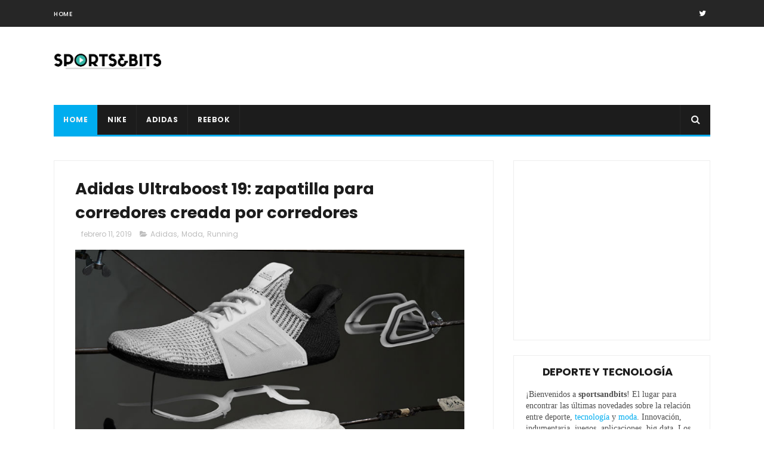

--- FILE ---
content_type: text/html; charset=UTF-8
request_url: https://www.sportsandbits.com/2019/02/messi-cirque-soleil-entradas.html
body_size: 52296
content:
<!DOCTYPE html>
<html class='v2' dir='ltr' xmlns='http://www.w3.org/1999/xhtml' xmlns:b='http://www.google.com/2005/gml/b' xmlns:data='http://www.google.com/2005/gml/data' xmlns:expr='http://www.google.com/2005/gml/expr'>
<head>
<link href='https://www.blogger.com/static/v1/widgets/335934321-css_bundle_v2.css' rel='stylesheet' type='text/css'/>
<meta content='width=device-width, initial-scale=1, maximum-scale=1' name='viewport'/>
<link href="//fonts.googleapis.com/css?family=Poppins:300,400,500,600,700" rel="stylesheet" type="text/css">
<link href='//maxcdn.bootstrapcdn.com/font-awesome/4.6.1/css/font-awesome.min.css' rel='stylesheet'/>
<meta content='text/html; charset=UTF-8' http-equiv='Content-Type'/>
<meta content='blogger' name='generator'/>
<link href='https://www.sportsandbits.com/favicon.ico' rel='icon' type='image/x-icon'/>
<link href='https://www.sportsandbits.com/2019/02/messi-cirque-soleil-entradas.html' rel='canonical'/>
<link rel="alternate" type="application/atom+xml" title="Sports and bits - Atom" href="https://www.sportsandbits.com/feeds/posts/default" />
<link rel="alternate" type="application/rss+xml" title="Sports and bits - RSS" href="https://www.sportsandbits.com/feeds/posts/default?alt=rss" />
<link rel="service.post" type="application/atom+xml" title="Sports and bits - Atom" href="https://www.blogger.com/feeds/5237928188395483622/posts/default" />

<link rel="alternate" type="application/atom+xml" title="Sports and bits - Atom" href="https://www.sportsandbits.com/feeds/2965348491935334963/comments/default" />
<!--Can't find substitution for tag [blog.ieCssRetrofitLinks]-->
<link href='https://blogger.googleusercontent.com/img/b/R29vZ2xl/AVvXsEiZkJO-VVtLIPmr51vbBu2mV472SDh8siYYaVg7sKmHY1NcvbpetQPIOiJS1e3SyLYQYdcaxla3gosZ_bkfFAuDqh-NClAOyldgBOsC5ms8MS15frljP6TXYl0jTubAtGq3mO-Wtck_Ng-o/s1600/messi_cirque_poster.jpg' rel='image_src'/>
<meta content='https://www.sportsandbits.com/2019/02/messi-cirque-soleil-entradas.html' property='og:url'/>
<meta content='Dónde y cómo comprar entradas para Messi10, el show de Messi y Cirque du Soleil' property='og:title'/>
<meta content='     Con una preventa récord de más de 20.000 entradas vendidas  en las primeras 72 horas, se inició la venta de los tickets para Messi10 by...' property='og:description'/>
<meta content='https://blogger.googleusercontent.com/img/b/R29vZ2xl/AVvXsEiZkJO-VVtLIPmr51vbBu2mV472SDh8siYYaVg7sKmHY1NcvbpetQPIOiJS1e3SyLYQYdcaxla3gosZ_bkfFAuDqh-NClAOyldgBOsC5ms8MS15frljP6TXYl0jTubAtGq3mO-Wtck_Ng-o/w1200-h630-p-k-no-nu/messi_cirque_poster.jpg' property='og:image'/>
<title>
Dónde y cómo comprar entradas para Messi10, el show de Messi y Cirque du Soleil - Sports and bits
</title>
<!-- Description and Keywords (start) -->
<meta content='YOUR KEYWORDS HERE' name='keywords'/>
<!-- Description and Keywords (end) -->
<meta content='Dónde y cómo comprar entradas para Messi10, el show de Messi y Cirque du Soleil' property='og:title'/>
<meta content='https://www.sportsandbits.com/2019/02/messi-cirque-soleil-entradas.html' property='og:url'/>
<meta content='article' property='og:type'/>
<meta content='https://blogger.googleusercontent.com/img/b/R29vZ2xl/AVvXsEiZkJO-VVtLIPmr51vbBu2mV472SDh8siYYaVg7sKmHY1NcvbpetQPIOiJS1e3SyLYQYdcaxla3gosZ_bkfFAuDqh-NClAOyldgBOsC5ms8MS15frljP6TXYl0jTubAtGq3mO-Wtck_Ng-o/s1600/messi_cirque_poster.jpg' property='og:image'/>
<meta content='Sports and bits' property='og:site_name'/>
<meta content='https://www.sportsandbits.com/' name='twitter:domain'/>
<meta content='Dónde y cómo comprar entradas para Messi10, el show de Messi y Cirque du Soleil' name='twitter:title'/>
<meta content='summary_large_image' name='twitter:card'/>
<meta content='https://blogger.googleusercontent.com/img/b/R29vZ2xl/AVvXsEiZkJO-VVtLIPmr51vbBu2mV472SDh8siYYaVg7sKmHY1NcvbpetQPIOiJS1e3SyLYQYdcaxla3gosZ_bkfFAuDqh-NClAOyldgBOsC5ms8MS15frljP6TXYl0jTubAtGq3mO-Wtck_Ng-o/s1600/messi_cirque_poster.jpg' name='twitter:image'/>
<meta content='Dónde y cómo comprar entradas para Messi10, el show de Messi y Cirque du Soleil' name='twitter:title'/>
<!-- Social Media meta tag need customer customization -->
<meta content='Facebook App ID here' property='fb:app_id'/>
<meta content='Facebook Admin ID here' property='fb:admins'/>
<meta content='@username' name='twitter:site'/>
<meta content='@username' name='twitter:creator'/>
<style id='page-skin-1' type='text/css'><!--
/*
-----------------------------------------------
Blogger Template Style
Name:        Publico
Author :     http://www.soratemplates.com
License:     Free Version
----------------------------------------------- */
/* Variable definitions
=======================
<Variable name="keycolor" description="Main Color" type="color" default="#1e87f0"/>
<Variable name="body.background" description="Background" type="background" color="#ffffff" default="$(color) url() repeat scroll top left"/>
<Group description="Main Settings" selector="body">
<Variable name="main.color" description="Main Theme Color" type="color" default="#00adef"/>
<Variable name="main.dark.color" description="Main Dark Color" type="color" default="#1c1c1c"/>
<Variable name="main.bb.color" description="Borders and Buttons Color" type="color" default="#272727"/>
<Variable name="main.text.color" description="Main Text Color" type="color" default="#1c1c1c"/>
<Variable name="body.font" description="Main Font" type="font" default="normal normal 14px Poppins"/>
</Group>
=======================
*/
/* Reset and Variable Apply Here */
a,abbr,acronym,address,applet,b,big,blockquote,body,caption,center,cite,code,dd,del,dfn,div,dl,dt,em,fieldset,font,form,h1,h2,h3,h4,h5,h6,html,i,iframe,img,ins,kbd,label,legend,li,object,p,pre,q,s,samp,small,span,strike,strong,sub,sup,table,tbody,td,tfoot,th,thead,tr,tt,u,ul,var{padding:0;border:0;outline:0;vertical-align:baseline;background:0 0}
ins{text-decoration:underline}
del{text-decoration:line-through}
blockquote{font-size:15px;line-height:1.5em;font-style:italic;color:#1c1c1c}
dl,ul{list-style-position:inside;font-weight:700;list-style:none}
ul li{list-style:none}
caption,th{text-align:center}
img{border:none;position:relative}
a,a:visited{text-decoration:none}
.clear{clear:both}
.section,.widget,.widget ul{margin:0;padding:0}
a{color:#00adef}
a:hover{color:#00adef}
:focus{outline:0}
a img{border:0}
brc{color:#bdbdbd}
.CSS_LIGHTBOX{z-index:999999!important}
.separator a{clear:none!important;float:none!important;margin-left:0!important;margin-right:0!important}
.Attribution, #navbar-iframe, .navbar {   height:0px;   visibility:hidden;   display:none   }
#navbar-iframe{display:none;height:0;visibility:hidden}
.widget-item-control,a.quickedit{display:none!important}
.archive .home-link,.index .home-link,.home-link{display:none!important}
*{outline:0;transition:all .3s ease;-webkit-transition:all .3s ease;-moz-transition:all .3s ease;-o-transition:all .3s ease}
:after,:before{transition:all .0s ease;-webkit-transition:all .0s ease;-moz-transition:all .0s ease;-o-transition:all .0s ease}
.status-msg-wrap{margin:0 auto 25px;text-transform:uppercase;font-size:11px}
.status-msg-border{border:1px solid #eee;opacity:.7;border-radius:2px}
.status-msg-bg{background-color:#f8f8f8;opacity:1;filter:none}
.feed-links{clear:both;display:none;line-height:2.5em}
/* Body */
body{background:#ffffff url() repeat scroll top left;font:normal normal 14px Poppins;color:#4f4f4f;word-wrap:break-word;margin:0;padding:0;}
#outer-wrapper{max-width:1133px;margin:0px auto;background-color:#FFF;}
.row{width:1100px}
#content-wrapper{margin:15px auto 5px;overflow:hidden}
.item #content-wrapper,.static_page #content-wrapper{margin:15px auto}
#main-wrapper{float:left;overflow:hidden;width:67%;word-wrap:break-word}
#sidebar-wrapper{float:right;overflow:hidden;width:32%;padding-left:2%;box-sizing:border-box;word-wrap:break-word;padding-bottom:20px}
#main-wrapper #main {margin-right:2%;}
.index #main-wrapper,.archive #main-wrapper{margin-top:10px;}
.home #main-wrapper{margin-top:0}
#topnav{width:100%;background-color:#262626;margin:0;border-bottom:1px solid #f5f5f5;    height: 45px;}
.tm-head{margin:0 auto;line-height:45px;overflow:hidden}
.tm-menu{float:left}
#nav1 li{float:left;display:inline-block;height:45px;line-height:45px;margin-right:15px;padding:0}
#nav1 li a{color:#fff;font-size:10px;font-weight:500;letter-spacing:.5px;text-transform:uppercase}
#nav1 li a:hover{color:#00adef}
.selectnav{display:none;background-color:#272727;padding:2px 5px;box-sizing:border-box;border:0}
.social-area{float:right}
.tm-head #social-top{position:relative;display:block;margin-right:0}
.tm-head #social-top ul{overflow:hidden}
.tm-head #social-top ul li{height:45px;line-height:45px;display:block;float:left;margin-left:5px;padding:0}
.tm-head #social-top ul li a{display:block;float:left;color:#fff;text-decoration:none;font-size:13px;text-align:cter;line-height:45px;padding:0 7px}
.tm-head #social-top ul li a:before{display:inline-block;font-family:FontAwesome;font-style:normal;font-weight:400;-webkit-font-smoothing:antialiased;-moz-osx-font-smoothing:grayscale}
.tm-head #social-top ul li a:hover{color:#00adef}
#social-top .facebook:before{content:"\f09a"}
#social-top .twitter:before{content:"\f099"}
#social-top .gplus:before{content:"\f0d5"}
#social-top .rss:before{content:"\f09e"}
#social-top .youtube:before{content:"\f167"}
#social-top .skype:before{content:"\f17e"}
#social-top .stumbleupon:before{content:"\f1a4"}
#social-top .tumblr:before{content:"\f173"}
#social-top .vine:before{content:"\f1ca"}
#social-top .stack-overflow:before{content:"\f16c"}
#social-top .linkedin:before{content:"\f0e1"}
#social-top .dribbble:before{content:"\f17d"}
#social-top .soundcloud:before{content:"\f1be"}
#social-top .behance:before{content:"\f1b4"}
#social-top .digg:before{content:"\f1a6"}
#social-top .instagram:before{content:"\f16d"}
#social-top .pinterest:before{content:"\f0d2"}
#social-top .delicious:before{content:"\f1a5"}
#social-top .codepen:before{content:"\f1cb"}
#header-blog{height:90px;position:relative;overflow:hidden;padding:20px 0}
.header-content{margin:0 auto;overflow:hidden;height:90px}
.header-logo{    float: left;
width: 265px;
max-height: 60px;
margin: 10px 0 0;}
.header-logo img{max-width:100%;height:auto;margin:0}
.Header h1{color:#1c1c1c;margin:0;font-size:20px;line-height:1.3em}
.header-ads{float:right;width:728px;height:90px}
#menu{display:none}
#main-nav{background-color:#1c1c1c;position:relative;width:100%;max-width:1100px;height:50px;font-size:12px;margin:0 auto;    border-bottom: 3px solid #00adef!important;}
.header-menu{background-color:#1c1c1c;height:50px;margin:0 auto;position:relative;padding:0}
li.li-home{display:inline-block;position:relative;float:left;height:50px;box-sizing:border-box;padding:0;border-right:1px solid #272727;    background: #00adef;}
li.li-home a{float:left;color:#F2F2F2;padding:0 16px;line-height:50px;text-transform:uppercase;font-weight:700;letter-spacing:.5px}
li.li-home:hover{background-color:#00adef}
li.li-home:hover a{color:#fff}
#main-nav ul li{position:relative;float:left;height:50px;box-sizing:border-box;padding:0;border-right:1px solid #272727}
#main-nav ul li a{float:left;color:#F2F2F2;padding:0 16px;line-height:50px;text-transform:uppercase;font-weight:700;letter-spacing:.5px}
#main-nav ul li:hover{background-color:#00adef}
#main-nav ul li:hover a{color:#fff}
#main-nav ul li.has-children a{padding-right:28px}
#main-nav ul li.has-children a:after{content:"\f0d7";font-family:FontAwesome;font-size:11px;font-weight:400;position:absolute;top:0;right:14px}
#main-nav ul li ul, #main-nav ul li li ul{display:none;position:absolute;left:0;top:50px;z-index:100;background-color:#1c1c1c;border-top:0;box-shadow:0 1px 3px rgba(40,35,40,0.05);transition:all 0s ease;-webkit-transition:all 0s ease;-moz-transition:all 0s ease;-o-transition:all 0s ease}
#main-nav ul li li ul {left:180px;top:0;}
#main-nav ul li ul li{height:auto;margin-left:0;display:block;float:left;position:relative;line-height:normal;padding:0;border-right:0;border-bottom:1px solid #272727}
#main-nav ul li ul li:last-child{border-bottom:0}
#main-nav ul li ul li a{min-width:180px;color:#F2F2F2;font-size:10px;font-weight:500;text-transform:uppercase;height:34px;line-height:34px;box-sizing:border-box;padding:0 16px!important;margin-top:0;border:0;transition:all .3s ease!important;-webkit-transition:all .3s ease!important;-moz-transition:all .3s ease!important;-o-transition:all .3s ease!important}
#main-nav ul li:hover ul li a{color:#F2F2F2}
#main-nav ul li ul li a:after{display:none}
#main-nav ul li ul li a:hover, #main-nav ul li ul li ul li a:hover {background-color:#00adef;color:#fff!important;padding-left:20px!important}
@keyframes slideInDown {
from{-webkit-transform:translate3d(0,-100%,0);transform:translate3d(0,-100%,0);visibility:visible}
to{-webkit-transform:translate3d(0,0,0);transform:translate3d(0,0,0)}
}
#search-icon{position:absolute;right:0;top:0;display:block;line-height:50px;height:50px;width:50px;color:#F2F2F2;font-size:16px;padding:0;text-align:center;cursor:pointer;border-left:1px solid #272727}
#search-icon:hover{background-color:#00adef;color:#fff}
#nav-search{position:absolute;right:0;top:50px;z-index:50;display:none;width:300px;height:54px;background-color:#272727;border:0;border-top:0;border-radius:0;transition:all 0s ease;-webkit-transition:all 0s ease;-moz-transition:all 0s ease;-o-transition:all 0s ease;box-sizing:border-box}
#nav-search #searchform{width:100%;position:relative;margin:10px 0;padding:0 10px;box-sizing:border-box;height:34px;overflow:hidden;border-radius:0}
#nav-search #s{width:100%;box-sizing:border-box;position:relative;height:34px;float:left;padding:0 10px;margin:0;border:0;background-color:rgba(255,255,255,0.05);font-size:12px;font-family:inherit;color:#F2F2F2;border-radius:0}
#nav-search #s:focus{color:#F2F2F2;outline:none}
.featured{position:relative;margin:0 auto}
.featured .widget-content{margin:20px 0 0!important;height:auto;overflow:hidden}
.featured h2{display:none}
.featured .feat-align{float:left;padding-right:5px;box-sizing:border-box}
.featured .hot-item{width:100%;height:228px;position:relative;float:left;display:block;box-sizing:border-box;overflow:hidden;padding:0}
.featured .feat-column1 .item1{height:460px}
.featured .feat-column1 .item1 .rcp-thumb{height:460px}
.featured .feat-column2 .item2{height:460px}
.featured .feat-column2 .item2 .rcp-thumb{height:460px}
.featured .feat-column3 .item3{height:460px}
.featured .feat-column3 .item3 .rcp-thumb{height:460px}
.featured .feat-column4 {padding-right: 0;    width: 40%;}
.featured .feat-column4 .item5{margin-top:5px}
.feat-align.feat-column1 {
width: 60%;
}
div#ads-blog {
margin: 25px 0;
}
.featured .hot-item .featured-inner{position:relative;overflow:hidden}
.featured .rcp-thumb{width:100%;height:227px;position:relative;display:block;overflow:hidden}
.featured .rcp-title{font-size:16px;position:relative;margin-bottom:8px}
.featured .rcp-thumb:after{content:no-close-quote;position:absolute;left:0;bottom:0;width:100%;height:135px;background:url(https://blogger.googleusercontent.com/img/b/R29vZ2xl/AVvXsEjzWyoYb-bfxqTQjnEnBhNrfJCirqe9c6UHv5cUXNq-QPy0PIBcXo29-JTztdbwqRcOanfZN4WiDm8GEtooMgNGXF3r0uYngtLtBqCEsuBLzKIj8US93pvPjkfNrNATkfVNLAti0_uqxWo/s1600-r/metabg.png) repeat-x;opacity:.8;background-size:100% 100%;overflow:hidden}
.item3 .rcp-thumb:after{content:no-close-quote;height:190px}
.featured .post-panel{position:absolute;left:0;bottom:0;width:100%;padding:15px;z-index:2;box-sizing:border-box}
.featured .hot-item .featured-inner .featured-meta{font-size:12px;color:#ccc;font-weight:400}
.featured .rcp-title a{color:#FFF;font-weight:500;position:relative;line-height:1.4em;text-shadow:0 1px 1px rgba(0,0,0,0.5)}
.featured .post-tag{position:absolute;top:15px;left:15px;background-color:#00adef;color:#fff;text-transform:uppercase;font-weight:400;z-index:5;height:20px;line-height:20px;padding:0 6px;font-size:11px}
.featured{position:relative}
.featured-overlay{position:absolute;left:0;top:0;z-index:1;width:100%;height:100%;background-color:rgba(40,35,40,0.05)}
.featured .hot-item:hover .featured-overlay{background-color:rgba(40,35,40,0.30)}
.recent-boxes{    overflow: hidden;
position: relative;
padding: 25px 35px;
border: 1px solid #eee;
margin-top: 25px;}
.box-sec{margin-right:2%}
.box-sec h2{display:none}
.recent-boxes .box-sec .widget:last-child{margin-bottom:20px}
.box-title,.posts-title{    position: relative;
clear: both;
z-index: 1;
margin-bottom: 20px;
line-height: 33px;
border-bottom: 1px solid #ddd;}
.box-title h2:before {
position: absolute;
bottom: -2px;
width: 50px;
height: 4px;
content: '';
background-color: #f60d2b;
}
.box-title h2:after {
position: absolute;
bottom: -2px;
width: 15px;
height: 4px;
content: '';
left: 53px;
background-color: #f60d2b;
}
.posts-title h2.title:before {
position: absolute;
bottom: -2px;
width: 50px;
height: 4px;
content: '';
background-color: #f60d2b;
}
.posts-title h2.title:after {
position: absolute;
bottom: -2px;
width: 15px;
height: 4px;
content: '';
left: 53px;
background-color: #f60d2b;
}
.social-counts > li {
display: block;
margin-bottom: 10px;
padding:0;
}
.social-counts > li > a {
display: block;
font-size: 13px; font-weight: 700;
height: 40px; line-height: 40px;
padding: 0 10px;
}
.social-counts > li:last-child > a {
margin-bottom:0;
}
.social-counts > li > a:hover,.social-counts > li > a:focus,
.zozo_social_widget .social-widget > li > a:hover,.zozo_social_widget .social-widget > li > a:focus {
opacity:0.8; filter: alpha(opacity=80); -moz-opacity:0.8; -khtml-opacity: 0.8;
color:#fff;
}
.social-counts > li > a > .fa {
background: rgba(0, 0, 0, 0.1);
display: inline-block;
height: 25px; width: 25px; line-height: 25px;
margin-right: 10px;
text-align: center;
vertical-align: middle;
}
.social-counts.modal-1 > li > a,.social-counts.modal-3 > li > a,
.social-counts.modal-1 > li > a > .fa,.social-counts.modal-3 > li > a > .fa {
color:#fff;
}
/* ----- MODEL 2 ----- */
.social-counts.modal-2 > li > a,.social-counts.modal-4 > li > a,.social-counts.modal-2 > li > a > .fa,.social-counts.modal-4 > li > a > .fa {	background:transparent; }
.social-counts.modal-2 > li > a > .fa { font-size: 18px; }
/* ----- MODEL 3 ----- */
.social-counts.modal-3 > li,.social-counts.modal-4 > li {
display: inline-block;
padding: 0 10px 10px 0;
margin:0;
width: 33.3%;
vertical-align:top;
}
.social-counts.modal-3 > li > a,.social-counts.modal-4 > li > a {
display: inline-block;
height: auto; width: 100%;
line-height: 20px;
padding: 15px 10px;
text-align: center;
}
.social-counts.modal-3 > li > a > span,.social-counts.modal-4 > li > a > span  {
display:block;
}
.social-counts.modal-3 > li > a > .fa,.social-counts.modal-4 > li > a > .fa {
font-size: 25px;
margin: 0 auto 5px;
height: 45px; width: 45px; line-height: 45px;
border-radius: 50%;
}
.social-counts.modal-3 .follow-redirect-text.pull-right,.social-counts.modal-4 .follow-redirect-text.pull-right {
float:none!important;
}
.social-facebook { background:#3C599F; }
.social-twitter { background:#32CCFE; }
.social-instagram { background:#A1755C; }
.social-pinterest {	background:#cb2027; }
.social-google-plus { background:#dd4b39; }
.social-bloglovin {	background:#36ADED; }
.social-rss { background:#f26522; }
.social-youtube { background:#bb0000;}
.social-tumblr { background:#314E6C; }
.social-dribbble { background:#F46899; }
.social-soundcloud { background:#FF5500;}
.social-vimeo {	background:#229ACC; }
.social-linkedin {	background:#0085AE; }
.social-whatsapp {	background:#128c7e; }
.social-transparent .social-facebook:hover,.social-transparent .social-facebook:focus,.social-counts .fa-facebook {	color:#3C599F; }
.social-transparent .social-twitter:hover,.social-transparent .social-twitter:focus,.social-counts .fa-twitter { color:#32CCFE; }
.social-transparent .social-instagram:hover,.social-transparent .social-instagram:focus { color:#A1755C; }
.social-transparent .social-pinterest:hover,.social-transparent .social-pinterest:focus,.social-counts .fa-pinterest { color:#cb2027; }
.social-transparent .social-google-plus:hover,.social-transparent .social-google-plus:focus,.social-counts .fa-google-plus { color:#dd4b39; }
.social-transparent .social-rss:hover,.social-transparent .social-rss:focus { color:#f26522; }
.social-transparent .social-youtube:hover,.social-transparent .social-youtube:focus,.social-counts .fa-youtube { color:#bb0000; }
.social-transparent .social-whatsapp:hover,.social-transparent .social-whatsapp:focus,.social-counts .fa-whatsapp { color:#128c7e; }
.social-circle > li > a { border-radius:50%;-webkit-border-radius:50%;-moz-border-radius:50%;-ms-border-radius:50%;-o-border-radius:50%; }
.social-rounded > li > a { border-radius:5px;-webkit-border-radius:5px;-moz-border-radius:5px;-ms-border-radius:5px;-o-border-radius:5px; }
.social-transparent > li > a { background:transparent; }
.box-title h2.title,.posts-title h2.title{display:inline-block;position:relative;background-color:#fff;color:#1c1c1c;font-size:18px;letter-spacing:-.4px;text-transform:uppercase;font-weight:700;z-index:1;margin:0;padding-right:15px}
.box-title h2.title a,.posts-title h2.title a{color:#1c1c1c}
.recent-boxes .widget{margin-bottom:15px}
.boxes .bx-first .box-thumbnail{position:relative;width:100%;height:343px}
.boxes .bf-thumb{width:100%;height:343px;position:relative;display:block}
.box-thumbnail{overflow:hidden}
.boxes ul li .box-thumbnail{width:90px;height:70px;display:table-cell;vertical-align:middle}
.boxes ul li .box-image{width:90px;height:70px;position:relative;display:block}
.bx-first .box-thumbnail .first-tag{position:absolute;top:15px;left:15px;z-index:2}
.bx-first .box-thumbnail .first-tag a{background:#00adef;color:#fff;text-transform:uppercase;height:20px;line-height:20px;display:inline-block;padding:0 6px;font-size:11px;font-weight:400}
.boxes ul li .recent-content{display:table-cell;padding-left:15px;padding-right:5px}
.boxes .recent-title a:hover{color:#00adef}
.recent-boxes .fbox,.recent-boxes .videos{width:100%;float:left}
.fbox .bx-first{width:50%;position:relative;float:left;padding-right:1.4%;box-sizing:border-box;overflow:hidden}
.fbox .bx-item{width:100%;position:relative;overflow:hidden}
.fbox .bx-first .bf-content{position:absolute;bottom:0;width:100%;z-index:2;padding:15px;box-sizing:border-box}
.fbox .bx-first .bf-content .recent-title a{display:block;font-size:18px;color:#fff;font-weight:500;line-height:1.5em;text-shadow:0 .5px .5px rgba(34,34,34,0.3);margin-bottom:8px}
.fbox li .recent-content .recent-title{overflow:hidden;line-height:0;margin:0 0 3px;padding:0}
.fbox li .recent-content .recent-title a{color:#1c1c1c;font-weight:500;font-size:14px;line-height:1.5em}
.boxes ul li .recent-content .recent-title a:hover{color:#00adef}
.bx-first .bf-thumb:after{content:no-close-quote;position:absolute;left:0;bottom:0;width:100%;height:151px;background:url(https://blogger.googleusercontent.com/img/b/R29vZ2xl/AVvXsEjzWyoYb-bfxqTQjnEnBhNrfJCirqe9c6UHv5cUXNq-QPy0PIBcXo29-JTztdbwqRcOanfZN4WiDm8GEtooMgNGXF3r0uYngtLtBqCEsuBLzKIj8US93pvPjkfNrNATkfVNLAti0_uqxWo/s1600-r/metabg.png) repeat-x;opacity:.8}
.bf-content .recent-date{color:#ccc}
.fbox ul li{display:block;width:48.6%;float:right;margin:0 0 10px;padding:0 0 10px;border-bottom:1px dotted #f5f5f5}
.fbox ul li:last-child{margin-bottom:0;padding-bottom:0;border-bottom:0}
.img-overlay{position:absolute;left:0;top:0;z-index:1;width:100%;height:100%;background-color:rgba(40,35,40,0.05)}
.tk-thumb a:hover .img-overlay,.boxes ul li .box-image:hover .img-overlay,.boxes .bx-first:hover .img-overlay,.custom-widget .rcthumb:hover .img-overlay,.PopularPosts .item-thumbnail:hover a .img-overlay,.map-thumb:hover .img-overlay{background-color:rgba(40,35,40,0.3)}
.videos .recent-title a{display:block;font-size:18px;color:#1c1c1c;font-weight:500;line-height:1.5em;margin-bottom:5px}
.videos .recent-title a:hover{color:#00adef}
.videos ul{position:relative;overflow:hidden}
.videos ul li{width:50%;float:left;box-sizing:border-box;margin:0;padding:0 5px 0 0}
.videos ul li:nth-child(2){padding:0 0 0 5px}
.videos ul li .videos-item{width:100%;position:relative;display:block;overflow:hidden;padding:0}
.videos .box-image{width:100%;height:220px;display:block;position:relative;margin:0;padding:0}
.videos .box-image:before{content:"\f04b";font-family:FontAwesome;line-height:54px;width:54px;height:54px;font-size:20px;color:#fff;text-align:center;background-color:RGBA(0,0,0,0.4);font-weight:400;position:absolute;top:50%;right:50%;margin-top:-27px;margin-right:-27px;opacity:.5;z-index:2;padding:0;border:2px solid #fff;border-radius:50%;transition:all .3s ease}
.videos li:hover .box-image:before{opacity:1}
.videos .recent-content{width:100%;z-index:2;padding:10px 10px 0 0;text-align:left;box-sizing:border-box;position:relative}
.videos-overlay{position:absolute;left:0;top:0;z-index:1;width:100%;height:100%;background-color:rgba(40,35,40,0.0)}
.videos li:hover .videos-overlay{background:rgba(40,35,40,0.3)}
.recent-boxes .carousel{position:relative;margin:0 0 25px!important;padding:0;overflow:visible;height:auto;display:block;clear:both}
.main-carousel{overflow:hidden}
.carousel-item{padding:0!important;position:relative;overflow:hidden;list-style:none}
.carousel-thumb{width:100%;height:250px;position:relative;display:block}
.carousel-item .box-image{width:100%;height:250px;position:relative;display:block}
.carousel-item .box-image:after{content:no-close-quote;position:absolute;left:0;bottom:0;width:100%;height:171px;background:url(https://blogger.googleusercontent.com/img/b/R29vZ2xl/AVvXsEjzWyoYb-bfxqTQjnEnBhNrfJCirqe9c6UHv5cUXNq-QPy0PIBcXo29-JTztdbwqRcOanfZN4WiDm8GEtooMgNGXF3r0uYngtLtBqCEsuBLzKIj8US93pvPjkfNrNATkfVNLAti0_uqxWo/s1600-r/metabg.png) repeat-x;background-size:100% 100%;opacity:.8}
.carousel-content{position:absolute;bottom:0;width:100%;z-index:2;box-sizing:border-box;padding:15px;text-align:left}
.carousel-item .recent-title{margin:10px 0 3px;font-size:16px;font-weight:500}
.carousel-item .recent-title a{color:#fff;display:inline-block;line-height:1.4em;text-shadow:0 .5px .5px rgba(34,34,34,0.3)}
.carousel-item .recent-date{color:#ccc}
.carousel-tag a{display:inline-block;background-color:#00adef;color:#fff;height:20px;line-height:20px;padding:0 6px;font-size:11px;text-transform:uppercase}
.carousel-overlay{position:absolute;left:0;top:0;z-index:1;width:100%;height:250px;background-color:rgba(40,35,40,0.05)}
.main-carousel .owl-item:hover .carousel-overlay{background-color:rgba(40,35,40,0.30)}
.main-carousel .owl-prev,.main-carousel .owl-next{margin-top:0;width:40px;height:40px;font-size:25px;line-height:40px}
.main-carousel .owl-prev{left:-50px}
.main-carousel:hover .owl-prev{left:0}
.main-carousel .owl-next{right:-50px}
.main-carousel:hover .owl-next{right:0}
.main-carousel .owl-dots{bottom:10px}
.recent-date{color:#555;font-size:12px;font-weight:400}
.recent-date:before,.featured-date:before{content:'\f133';font-family:fontawesome;margin-right:8px;color:#E5192C}
.owl-carousel .animated{-webkit-animation-duration:1000ms;animation-duration:1000ms;-webkit-animation-fill-mode:both;animation-fill-mode:both}
.owl-carousel .owl-animated-in{z-index:0}
.owl-carousel .owl-animated-out{z-index:1}
.owl-carousel .fadeOut{-webkit-animation-name:fadeOut;animation-name:fadeOut}
@-webkit-keyframes fadeOut {
0%{opacity:1}
100%{opacity:0}
}
@keyframes fadeOut {
0%{opacity:1}
100%{opacity:0}
}
.owl-height{-webkit-transition:height 500ms ease-in-out;-moz-transition:height 500ms ease-in-out;-ms-transition:height 500ms ease-in-out;-o-transition:height 500ms ease-in-out;transition:height 500ms ease-in-out}
.owl-carousel{display:none;width:100%;-webkit-tap-highlight-color:transparent;position:relative;z-index:1}
.owl-carousel .owl-stage{position:relative;-ms-touch-action:pan-Y}
.owl-carousel .owl-stage:after{content:".";display:block;clear:both;visibility:hidden;line-height:0;height:0}
.owl-carousel .owl-stage-outer{position:relative;overflow:hidden;-webkit-transform:translate3d(0px,0px,0px)}
.owl-carousel .owl-controls .owl-nav .owl-prev,.owl-carousel .owl-controls .owl-nav .owl-next,.owl-carousel .owl-controls .owl-dot{cursor:pointer;cursor:hand;-webkit-user-select:none;-khtml-user-select:none;-moz-user-select:none;-ms-user-select:none;user-select:none}
.owl-carousel.owl-loaded{display:block}
.owl-carousel.owl-loading{opacity:0;display:block}
.owl-carousel.owl-hidden{opacity:0}
.owl-carousel .owl-refresh .owl-item{display:none}
.owl-carousel .owl-item{position:relative;min-height:1px;float:left;-webkit-backface-visibility:visible;-webkit-tap-highlight-color:transparent;-webkit-touch-callout:none;-webkit-user-select:none;-moz-user-select:none;-ms-user-select:none;user-select:none}
.owl-carousel .owl-item img{display:block;width:100%;-webkit-transform-style:preserve-3d;transform-style:preserve-3d}
.owl-carousel.owl-text-select-on .owl-item{-webkit-user-select:auto;-moz-user-select:auto;-ms-user-select:auto;user-select:auto}
.owl-carousel .owl-grab{cursor:move;cursor:-webkit-grab;cursor:-o-grab;cursor:-ms-grab;cursor:grab}
.owl-carousel.owl-rtl{direction:rtl}
.owl-carousel.owl-rtl .owl-item{float:right}
.no-js .owl-carousel{display:block}
.owl-prev,.owl-next{top:0;color:#1c1c1c;background-color:rgba(255,255,255,0.8);font-family:FontAwesome;position:absolute;z-index:1;display:block;padding:0;cursor:pointer;padding:0;text-align:center;overflow:hidden}
.owl-prev{left:0}
.owl-prev:before{content:"\f104"}
.owl-next{right:0}
.owl-next:before{content:"\f105"}
.owl-prev:hover,.owl-next:hover{background-color:rgba(23,23,23,0.9);color:#f2f2f2}
.owl-dots{position:absolute;bottom:1px;width:33.33%;left:0;right:0;margin:auto;text-align:center}
.owl-dot{background:#fff;height:3px;width:10px;display:inline-block;margin:0 5px;-webkit-border-radius:2px;-moz-border-radius:2px;border-radius:2px;opacity:.6}
.owl-dot.active,.owl-dot:hover{background:#00adef}
.custom-widget li{overflow:hidden;padding:10px 0;border-top:1px dotted #f5f5f5}
.custom-widget .rcthumb{position:relative;float:left;margin:0!important;width:90px;height:70px;overflow:hidden;display:block;vertical-align:middle}
.custom-widget .post-panel{padding-left:15px;display:table-cell}
.custom-widget .rcp-title{overflow:hidden;line-height:0;margin:0 0 3px;padding:0}
.custom-widget .rcp-title a{color:#1c1c1c;font-weight:500;font-size:14px;line-height:1.5em}
.custom-widget .rcp-title a:hover{color:#00adef}
.cmm-widget li .cmm-avatar{position:relative;overflow:hidden;padding:0;width:55px;height:55px;float:left;margin:0 10px 0 0}
.cmm-widget li{background:none!important;clear:both;list-style:none;word-break:break-all;display:block;border-top:1px dotted #F5F5F5;overflow:hidden;margin:0;padding:10px 0}
.cmm-widget li:first-child{padding-top:0;border-top:0}
.cmm-widget li:last-child{padding-bottom:0}
.cmm-widget li span{margin-top:4px;color:#bdbdbd;display:block;line-height:1.2em;text-transform:lowercase;font-size:12px;font-style:italic;font-weight:400}
.cmm-img{width:55px;height:55px;float:left;margin:0 10px 0 0}
.cmm-widget a{color:#1c1c1c;position:relative;font-size:14px;font-weight:500;display:block;overflow:hidden}
.cmm-widget a:hover{color:#00adef}
.cmm-widget{list-style:none;padding:0}
.home-ad .widget{padding-right:2%}
.home-ad .widget-content{width:728px;max-height:90px;padding:0;margin:0 auto 15px;max-width:100%;box-sizing:border-box}
.header-ads h2,#ads-home h2,#post-ads-footer h2{display:none!important}
.posts-title{margin-right:2%}
.post{display:block;overflow:hidden;word-wrap:break-word}
.index .post,.archive .post{margin:0 0 15px;padding-bottom:15px;border-bottom:1px dotted #f5f5f5}
.index div.post-outer:last-child .post,.archive div.post-outer:last-child .post{padding-bottom:5px;border-bottom:0}
.block-image{position:relative;float:left;width:290px;height:190px;margin-right:20px}
.block-image .thumb{width:100%;height:190px;position:relative;display:block;z-index:2;overflow:hidden}
.block-image .thumb a{width:100%;height:190px;display:block}
.thumb-overlay{position:absolute;left:0;top:0;z-index:2;width:100%;height:100%;background-color:rgba(40,35,40,0.05)}
.block-image:hover .thumb a .thumb-overlay,.related-posts .related-item:hover .related-thumb a .thumb-overlay{background-color:rgba(40,35,40,0.30)}
.retitle h2{margin:8px 0;display:block}
.post h2 a,.post h2 a:visited,.post h2 strong{color:#1c1c1c;font-size:22px;line-height:1.5em;font-weight:700;text-decoration:none}
.post h2 a:hover{color:#00adef}
.widget iframe,.widget img{max-width:100%}
.index .post-footer,.archive .post-footer{display:none!important}
.index .post h2,.archive .post h2{margin:0 0 8px;padding:0 10px 0 0;overflow:hidden}
.item .post,.static_page .post{padding:0}
.date-header{display:block;overflow:hidden;font-weight:400;margin:0!important;padding:0}
#meta-post{font-size:12px;color:#bdbdbd;line-height:1.4em}
#meta-post a{color:#555}
#meta-post .timestamp-link{margin-left:0}
.apsc-facebook-icon {
background-color: #3b5998;
}
.apsc-twitter-icon {
background-color: #1dcaff;
}
.apsc-youtube-icon {
background-color: #e52d27;
}
.apsc-soundcloud-icon {
background-color: #ff8800;
}
.apsc-dribble-icon {
background-color: #ea4c89;
}
.apsc-comment-icon {
background-color: #464646;
}
.apsc-edit-icon {
background-color: #837d7d;
}
.apsc-google-plus-icon {
background-color: #dd4b39;
}
.apsc-instagram-icon {
background-color: #3f729b;
}
.apsc-each-profile {
width: 95px;
}
.apsc-each-profile a {
color: white !important;
}
.apsc-each-profile a:hover {
color: white !important;
text-decoration: none !important;
}
.apsc-theme-4 .apsc-each-profile {
float: left;
margin: 0;
}
.apsc-theme-4 .social-icon {
display: inline-block;
position: relative;
transition: all 0.5s ease-in-out;
-webkit-transition: all 0.5s ease-in-out;
-moz-transition: all 0.5s ease-in-out;
-o-transition: all 0.5s ease-in-out;
-ms-transition: all 0.5s ease-in-out;
}
.apsc-theme-4 .social-icon .media-name {
display: none;
}
.apsc-theme-4 .apsc-each-profile a {
padding: 22px 20px;
font-size: 14px;
line-height: 1;
text-transform: uppercase;
text-decoration: none;
display: block;
color: #fff;
position: relative;
text-align: center;
}
.apsc-theme-4 .apsc-each-profile a:hover {
opacity: 0.8;
}
.apsc-theme-4 .apsc-each-profile a .fa {
vertical-align: top;
text-align: center;
font-size: 24px;
display: block;
transform: none;
-webkit-transform: none;
-ms-transform: none;
transition: all 0.5s ease-in-out;
-webkit-transition: all 0.5s ease-in-out;
-moz-transition: all 0.5s ease-in-out;
-o-transition: all 0.5s ease-in-out;
-ms-transition: all 0.5s ease-in-out;
}
.apsc-theme-4 .apsc-each-profile a:hover .fa {
transform: none;
-webkit-transform: snone;
-ms-transform: none;
}
.apsc-theme-4 .media-name {
display: block;
}
.apsc-theme-4 .apsc-count {
font-family: "Open sans", sans-serif;
border-radius: 0;
color: #fff;
display: block;
font-size: inherit;
text-align: center;
position: relative;
font-size: 12px;
text-decoration: none;
text-transform: uppercase;
margin-top: 8px;
font-weight: 400;
transition: all 0.5s ease-in-out;
-webkit-transition: all 0.5s ease-in-out;
-moz-transition: all 0.5s ease-in-out;
-o-transition: all 0.5s ease-in-out;
-ms-transition: all 0.5s ease-in-out;
}
.apsc-theme-4 .apsc-media-type {
display: none;
}
@media (max-width: 1199px) {
.apsc-each-profile {
width: 50%;
}
}
@media (max-width: 767px) {
.apsc-each-profile {
width: 16.6%;
}
}
@media (max-width: 479px) {
.apsc-each-profile {
width: 33.3%;
}
}
#meta-post .timestamp-link span:before{content:'\f133';font-family:fontawesome;margin-right:8px;color:#E5192C}
.resumo{margin-top:10px;font-size:13px;color:#919191;line-height:1.5em}
.resumo span{display:block;margin-bottom:8px;padding-right:10px}
a.read-more{display:inline-block;margin-bottom:0;font-weight:500;text-align:left;vertical-align:middle;cursor:pointer;background-image:none;white-space:nowrap;line-height:25px;height:25px;color:#fff;background-color:#00adef;border-radius:0;font-size:11px;text-transform:uppercase;padding:0 10px;margin-top:3px;outline:none;border:none;overflow:hidden}
.post-meta{color:#bdbdbd;display:block;font-size:12px;font-weight:400;line-height:21px;margin:0;padding:0}
.postags{position:absolute;top:15px;left:15px;z-index:3}
.postags a{display:inline-block;display:none;background:#00adef;color:#fff;margin:0;height:20px;line-height:20px;padding:0 6px;font-size:11px;text-transform:uppercase}
.postags a:first-child{display:inline-block}
.breadcrumbs{display:none;margin:0;font-size:0}
.item article,.static_page article{margin-top:15px}
.item .post-head,.static_page .post-head{position:relative;margin:2px 0 5px}
.item .post-title,.static_page .post-title{color:#1c1c1c;font-size:27px;line-height:1.5em;font-weight:700;position:relative;display:inline-block;padding:0;margin:0}
.item .post-body,.static_page .post-body{width:100%;color:#5E5E5E;font-size:14px;line-height:1.5em;overflow:hidden;box-sizing:border-box;}
.item .post-outer{padding:0}
.item .post-body img{max-width:100%}
.post-meta a{color:#bdbdbd}
.post-timestamp{margin-left:0}
.label-head{margin-left:0}
.label-head a{padding-left:2px}
.label-head a:hover{color:#00adef}
.post-meta .g-profile span:before{content:'\f007';font-family:fontawesome;color:#bdbdbd;margin-right:5px}
.post-meta .post-timestamp{margin-left:10px}
.post-meta .post-timestamp .timestamp-link abbr:before{content:'\f017';font-family:fontawesome;color:#bdbdbd;margin-right:5px}
.post-meta .label-head{margin-left:10px}
.post-meta .label-head:before{content:'\f07c';font-family:fontawesome;color:#bdbdbd;margin-right:0}
.main .widget{margin:0}
.main .Blog{border-bottom-width:0}
.share-box{height:30px;position:relative;line-height:0;margin:20px 0;padding:0}
.share-art{display:block;margin:0;padding:0}
.share-art a{float:left;width:18.4%;height:30px;line-height:30px;color:#fff;font-weight:400;font-size:15px;text-align:center;display:inline-block;margin:0 2% 0 0;padding:0;border-radius:0;box-sizing:border-box}
.share-art a:hover{color:#fff}
.share-art .fac-art i{padding-right:2px}
.share-art .fac-art{background:#3b5998}
.share-art .fac-art:hover{background:rgba(49,77,145,0.7)}
.share-art .twi-art{background:#00acee}
.share-art .twi-art:hover{background:rgba(7,190,237,0.7)}
.share-art .goo-art{background:#db4a39}
.share-art .goo-art:hover{background:rgba(221,75,56,0.7)}
.share-art .pin-art{background:#CA2127}
.share-art .pin-art:hover{background:rgba(202,33,39,0.7)}
.share-art .lin-art{background:#0077B5;margin-right:0}
.share-art .lin-art:hover{background:rgba(0,119,181,0.7)}
#related-wrap{margin-bottom:20px}
.related-title{position:relative;clear:both;z-index:1;margin:-5px 0 7px;line-height:33px}
.related-title h2{display:inline-block;position:relative;background-color:#fff;color:#1c1c1c;font-size:18px;letter-spacing:-.4px;text-transform:uppercase;font-weight:700;z-index:1;margin:0;padding-right:15px}
.related-title:after{content:"";position:absolute;z-index:0;top:14px;left:0;width:100%;height:5px;background-color:#F5F5F5}
.related-posts{position:relative;overflow:hidden;margin:0;padding:0}
.related-posts .related-item{width:33.33%;height:180px;position:relative;overflow:hidden;float:left;display:block;box-sizing:border-box;margin:0;padding:0 2.5px}
.related-posts li:first-child{padding-left:0}
.related-posts li:nth-child(3){padding-right:0}
.related-posts .related-item .related-img{width:100%;height:180px;position:relative;display:block}
.related-posts .related-item .related-img:after{content:no-close-quote;position:absolute;left:0;bottom:0;width:100%;height:120px;background:url(https://blogger.googleusercontent.com/img/b/R29vZ2xl/AVvXsEjzWyoYb-bfxqTQjnEnBhNrfJCirqe9c6UHv5cUXNq-QPy0PIBcXo29-JTztdbwqRcOanfZN4WiDm8GEtooMgNGXF3r0uYngtLtBqCEsuBLzKIj8US93pvPjkfNrNATkfVNLAti0_uqxWo/s1600-r/metabg.png) repeat-x;background-size:100% 100%;opacity:.8}
.related-overlay{position:absolute;left:0;top:0;z-index:1;width:100%;height:100%;background-color:rgba(40,35,40,0.05)}
.related-posts .related-item:hover .related-overlay{background-color:rgba(40,35,40,0.30)}
.related-content{position:absolute;bottom:0;padding:15px 15px 11px;width:100%;line-height:1.2em;box-sizing:border-box;z-index:2}
.related-posts .related-tag{position:absolute;top:15px;left:15px;background-color:#00adef;color:#fff;text-transform:uppercase;font-weight:400;z-index:5;height:20px;line-height:20px;padding:0 6px;font-size:11px}
.related-posts h3 a{font-size:14px;line-height:1.4em;padding:10px 0 4px;font-weight:500;color:#fff;display:block;text-shadow:0 .5px .5px rgba(34,34,34,0.3)}
.related-posts .related-item .recent-date{color:#ccc}
.featured .post-tag:hover,.carousel-tag a:hover,.bx-first .box-thumbnail .first-tag a:hover,.post-readmore a:hover,.postags a:hover,a.read-more:hover,.related-tag:hover{background:#1c1c1c}
.ib-nav li{padding:0;display:inline-block;width:50%}
.ib-nav li strong{display:block;padding:0 0 5px;font-weight:700;text-transform:uppercase;font-size:13px}
.ib-nav li strong i{transition:all 0s ease;-webkit-transition:all 0s ease;-moz-transition:all 0s ease;-o-transition:all 0s ease}
ul.ib-nav{background-color:#FFF;display:block;width:100%;position:relative;overflow:hidden;margin-bottom:15px;border-bottom:2px solid #f5f5f5;border-top:2px solid #f5f5f5}
.ib-nav li a{color:#1c1c1c;line-height:1.3em;display:block;padding:15px 0;transition:all 0s ease;-webkit-transition:all 0s ease;-moz-transition:all 0s ease;-o-transition:all 0s ease}
.ib-nav li:hover a{opacity:.6}
ul.ib-nav span{font-size:13px;font-weight:400}
.ib-nav .previous{float:left;min-height:80px;border-right:1px solid #f5f5f5;box-sizing:border-box;padding-right:10px}
.ib-nav .next{text-align:right;border-left:1px solid #f5f5f5;margin-left:-1px;padding-left:10px;box-sizing:border-box}
#blog-pager{clear:both;text-align:center;margin:0}
.index #blog-pager{display:block}
.index #blog-pager,.archive #blog-pager{padding:0 0 20px;text-align:left}
#blog-pager-newer-link a,#blog-pager-older-link a{display:block;float:left;margin-right:0;padding:0 12px;border:0;text-transform:uppercase;line-height:32px;font-weight:400;background-color:#1c1c1c;color:#fff;font-size:12px}
#blog-pager-newer-link a:hover,#blog-pager-older-link a:hover{background-color:#00adef}
.showpageNum a,.showpage a,.showpagePoint{display:block;float:left;margin-right:6px;padding:0 12px;background:#1c1c1c;color:#fff;border:0;text-transform:uppercase;line-height:32px;font-weight:500;border-radius:0}
.showpageNum a:hover,.showpage a:hover{background-color:#00adef}
.showpageNum a i,.showpage a i{transition:all 0s ease;-webkit-transition:all 0s ease;-moz-transition:all 0s ease;-o-transition:all 0s ease}
.showpagePoint{background-color:#00adef;color:#fff}
.showpageOf{display:none!important}
.comments-title{position:relative;clear:both;z-index:1;margin:0;line-height:33px}
.comments-title h2{display:inline-block;position:relative;background-color:#fff;color:#1c1c1c;font-size:18px;letter-spacing:-.4px;text-transform:uppercase;font-weight:700;z-index:1;margin:0;padding-right:15px}
.comments-title:after{content:"";position:absolute;z-index:0;top:14px;left:0;width:100%;height:5px;background-color:#F5F5F5}
.blogger-tab{display:block}
.comments{clear:both;margin:0;color:#1c1c1c}
.comments h4{font-weight:400;font-size:12px;font-style:italic;padding-top:1px}
.comments .comments-content{margin:0;padding:0}
.comments .comments-content .comment{margin-bottom:0;padding-bottom:8px}
.comments .comments-content .comment:first-child{padding-top:0}
.facebook-tab,.fb_iframe_widget_fluid span,.fb_iframe_widget iframe{width:100%!important}
.comments .item-control{position:static}
.comments .avatar-image-container{float:left;overflow:hidden;position:absolute}
.comments .avatar-image-container,.comments .avatar-image-container img{height:45px;max-height:45px;width:45px;max-width:45px;border-radius:0}
.comments .comment-block{overflow:hidden;padding:0 0 10px}
.comments .comment-block,.comments .comments-content .comment-replies{margin-left:60px;margin-top:0}
.comments .comments-content .inline-thread{padding:0}
.comments .comment-actions{float:left;width:100%;position:relative;margin:0}
.comments .comments-content .comment-header{font-size:14px;display:block;overflow:hidden;clear:both;margin:0 0 3px;padding:0 0 5px;border-bottom:1px dotted #f5f5f5}
.comments .comments-content .user{font-style:normal;font-weight:500;display:block;font-size:16px}
.comments .comments-content .icon.blog-author{display:none}
.comments .comments-content .comment-content{float:left;text-align:left;font-size:13px;line-height:1.4em;color:#656565}
.comments .comment .comment-actions a{margin-right:5px;padding:2px 5px;color:#1c1c1c;font-weight:400;background-color:#f5f5f5;font-size:10px}
.comments .comment .comment-actions a:hover{color:#fff;background-color:#00adef;text-decoration:none}
.comments .comments-content .datetime{color:#999;float:left;font-size:11px;position:relative;font-style:italic;margin:2px 0 0;display:block}
.comments .comments-content .datetime:before{content:'\f017';font-family:fontawesome;font-style:normal;margin-right:3px}
.comments .comments-content .comment-header a{color:inherit}
.comments .comments-content .comment-header a:hover{color:#00adef}
.comments .thread-toggle{margin-bottom:4px}
.comments .thread-toggle .thread-arrow{height:7px;margin:0 3px 2px 0}
.comments .thread-expanded{padding:8px 0 0}
.comments .comments-content .comment-thread{margin:0}
.comments .continue a{padding:0 0 0 60px;font-weight:400}
.comments .comments-content .loadmore.loaded{margin:0;padding:0}
.comments .comment-replybox-thread{margin:0}
iframe.blogger-iframe-colorize,iframe.blogger-comment-from-post{height:283px!important}
.post-body h1,.post-body h2,.post-body h3,.post-body h4,.post-body h5,.post-body h6{color:#1c1c1c;margin-bottom:15px}
blockquote{margin:0;padding:0 20px}
blockquote:before{content:'\f10d';display:inline-block;font-family:FontAwesome;font-style:normal;font-weight:400;line-height:1;-webkit-font-smoothing:antialiased;-moz-osx-font-smoothing:grayscale;margin-right:10px;color:#1c1c1c}
blockquote:after{content:'\f10e';display:inline-block;font-family:FontAwesome;font-style:normal;font-weight:400;line-height:1;-webkit-font-smoothing:antialiased;-moz-osx-font-smoothing:grayscale;margin-left:10px;color:#1c1c1c}
.widget .post-body ul,.widget .post-body ol{line-height:1.5;font-weight:400}
.widget .post-body li{margin:5px 0;padding:0;line-height:1.5}
.post-body ul li:before{content:"\f0da";margin-right:5px;font-family:fontawesome}
#sidebar-wrapper .widget{    background: #FFF;
margin-bottom: 20px;
overflow: hidden;
margin-top: 25px;
padding: 10px 20px 35px;
position: relative;
border: 1px solid #eee;}
.sidebar .widget .title-wrap{position:relative;z-index:1;    margin-bottom: 10px;
line-height: 33px;text-align: center;
}
.sidebar .widget h2{display:inline-block;position:relative;background-color:#fff;color:#1c1c1c;font-size:18px;letter-spacing:-.4px;text-transform:uppercase;font-weight:700;z-index:1;margin:0 0 10px;padding-right:15px}
.sidebar .widget .title-wrap h2{margin:0}
.sidebar .widget-content{margin:0}
.list-label-widget-content li{display:block;padding:8px 0;border-bottom:1px dotted #F5F5F5;position:relative}
.list-label-widget-content li:first-child{padding:0 0 8px}
.list-label-widget-content li:last-child{padding-bottom:0;border-bottom:0}
.list-label-widget-content li a:before{content:'\203a';position:absolute;left:0;top:4px;font-size:22px;color:#1c1c1c}
.list-label-widget-content li:first-child a:before{top:-5px}
.list-label-widget-content li a{color:#1c1c1c;font-size:12px;padding-left:15px;font-weight:500}
.list-label-widget-content li a:hover{color:#00adef}
.list-label-widget-content li span:last-child{color:#999;font-size:12px;font-weight:500;position:absolute;top:11px;right:0}
.list-label-widget-content li:first-child span:last-child{top:3px}
.cloud-label-widget-content{text-align:left}
.cloud-label-widget-content .label-count{background:#00adef;color:#fff!important;margin-left:-3px;white-space:nowrap;border-radius:0;padding:1px 4px!important;font-size:12px!important;margin-right:5px}
.cloud-label-widget-content .label-size{background:#f5f5f5;display:block;float:left;font-size:11px;margin:0 5px 5px 0}
.cloud-label-widget-content .label-size a,.cloud-label-widget-content .label-size span{height:18px!important;color:#1c1c1c;display:inline-block;font-size:12px;font-weight:500!important;padding:6px 8px}
.cloud-label-widget-content .label-size a{padding:6px 10px}
.cloud-label-widget-content .label-size a:hover{color:#fff!important}
.cloud-label-widget-content .label-size,.cloud-label-widget-content .label-count{height:30px!important;line-height:19px!important}
.cloud-label-widget-content .label-size:hover{background:#00adef;color:#fff!important}
.cloud-label-widget-content .label-size:hover a{color:#fff!important}
.cloud-label-widget-content .label-size:hover span{background:#1c1c1c;color:#fff!important;cursor:pointer}
.cloud-label-widget-content .label-size-1,.label-size-2,.label-size-3,.label-size-4,.label-size-5{font-size:100%;opacity:10}
.label-size-1,.label-size-2{opacity:100}
.FollowByEmail td{width:100%;float:left;box-sizing:border-box}
.FollowByEmail .follow-by-email-inner .follow-by-email-submit{margin-left:0;width:100%;border-radius:0;height:30px;font-size:11px;color:#fff;background-color:#00adef;font-family:inherit;text-transform:uppercase;font-weight:700;letter-spacing:1px}
.FollowByEmail .follow-by-email-inner .follow-by-email-submit:hover{background-color:#272727}
.FollowByEmail .follow-by-email-inner .follow-by-email-address{padding-left:10px;height:30px;border:1px solid #FFF;margin-bottom:5px;box-sizing:border-box;font-size:11px;font-family:inherit}
.FollowByEmail .follow-by-email-inner .follow-by-email-address:focus{border:1px solid #FFF}
.FollowByEmail .widget-content{background-color:#1c1c1c;box-sizing:border-box;padding:10px}
.FollowByEmail .widget-content:before{content:"Enter your email address to subscribe to this blog and receive notifications of new posts by email.";font-size:11px;color:#f2f2f2;line-height:1.4em;margin-bottom:5px;display:block;padding:0 2px}
.flickr_widget .flickr_badge_image{float:left;margin-bottom:5px;margin-right:10px;overflow:hidden;display:inline-block}
.flickr_widget .flickr_badge_image:nth-of-type(4),.flickr_widget .flickr_badge_image:nth-of-type(8),.flickr_widget .flickr_badge_image:nth-of-type(12){margin-right:0}
.flickr_widget .flickr_badge_image img{max-width:67px;height:auto}
.flickr_widget .flickr_badge_image img:hover{opacity:.5}
#ArchiveList select{border:1px solid #1c1c1c;padding:6px 8px;width:100%;cursor:pointer;font-family:inherit;font-size:12px;color:#1c1c1c}
.PopularPosts .item-thumbnail{margin:0 15px 0 0 !important;width:90px;height:70px;float:left;overflow:hidden}
.PopularPosts .item-thumbnail a{position:relative;display:block;overflow:hidden;line-height:0}
.PopularPosts ul li img{padding:0;width:90px;height:70px}
.PopularPosts .widget-content ul li{overflow:hidden;padding:10px 0;border-top:1px dotted #f5f5f5}
.sidebar .PopularPosts .widget-content ul li:first-child,.sidebar .custom-widget li:first-child{padding-top:0;border-top:0}
.sidebar .PopularPosts .widget-content ul li:last-child,.sidebar .custom-widget li:last-child{padding-bottom:0}
.PopularPosts ul li a{color:#1c1c1c;font-weight:500;font-size:14px;line-height:1.5em}
.PopularPosts ul li a:hover{color:#00adef}
.PopularPosts .item-title{margin:0;padding:0;line-height:0}
.item-snippet{display:none;font-size:0;padding-top:0}
.contact-form-name,.contact-form-email,.contact-form-email-message,.contact-form-widget{max-width:none;margin-bottom:0;padding:0}
.contact-form-name,.contact-form-email,.contact-form-email-message{background-color:#f3f3f3;border:0}
.contact-form-button-submit{max-width:none;width:100%;height:30px;border:0;background-image:none;background-color:#00adef;cursor:pointer;font-family:inherit;font-style:normal;font-weight:700;border-radius:0!important;text-transform:uppercase}
.contact-form-name:focus,.contact-form-email:focus,.contact-form-email-message:focus{border:0;box-shadow:none}
.contact-form-name:hover,.contact-form-email:hover,.contact-form-email-message:hover{border:0}
.contact-form-button-submit:hover{background-color:#1c1c1c;background-image:none;border:0}
#footer-wrapper{background-color:#1c1c1c}
#footer{overflow:hidden;margin:0 auto;padding:0}
.sect-left{display:inline-block;float:left;width:32%;margin-right:2%}
.sect-left:nth-child(3){margin-right:0}
.sect-left .widget{padding:20px 0}
.sect-left .widget:nth-of-type(2){padding-top:0}
.sect-left .widget .title-wrap{position:relative;z-index:1;margin-bottom:20px;line-height:33px}
.sect-left .widget h2{display:inline-block;position:relative;background-color:#1c1c1c;color:#F2F2F2;font-size:16px;letter-spacing:-.4px;text-transform:uppercase;font-weight:700;z-index:1;margin:0 0 10px;padding-right:15px}
.sect-left .widget .title-wrap h2{margin:0}
.sect-left .custom-widget .rcp-title a,.sect-left .PopularPosts ul li a{color:#F2F2F2}
.sect-left .recent-date{color:#999999}
.sect-left .custom-widget li{overflow:hidden;border-color:#272727;padding:10px 0}
.sect-left .PopularPosts .widget-content ul li{border-color:#272727}
.sect-left .PopularPosts .widget-content ul li:first-child,.sect-left .custom-widget li:first-child{padding-top:0;border-top:0}
.sect-left .custom-widget .rcp-title a:hover,.sect-left .PopularPosts ul li a:hover{color:#00adef}
.sect-left .cmm-widget li{border-color:#272727}
.sect-left .cmm-widget a{color:#F2F2F2}
.sect-left .cmm-widget a:hover{color:#00adef}
.sect-left .FollowByEmail .widget-content{background-color:#272727}
.sect-left .FollowByEmail .follow-by-email-inner .follow-by-email-submit:hover{background:#1c1c1c}
.sect-left .FollowByEmail .widget-content:before{content:"Enter your email address to subscribe to this blog and receive notifications of new posts by email.";color:#F2F2F2}
.sect-left #ArchiveList select{border:1px solid #272727;background:#272727;color:#F2F2F2}
.sect-left #ArchiveList select option{color:#F2F2F2}
.sect-left .cloud-label-widget-content .label-size{background:#272727}
.sect-left .cloud-label-widget-content .label-size:hover{background:#00adef}
.sect-left .cloud-label-widget-content .label-size a{color:#F2F2F2}
.cloud-label-widget-content .label-size:hover span{background:#1c1c1c}
.sect-left .list-label-widget-content li{border-bottom:0;border-top:1px dotted #272727}
.sect-left .list-label-widget-content li:first-child{border-top:0;padding-top:0}
.sect-left .list-label-widget-content li a,.sect-left .list-label-widget-content li a:before{color:#F2F2F2}
.sect-left .list-label-widget-content li a:hover{color:#00adef}
.sect-left .list-label-widget-content li:first-child a:before{top:-6px}
.footer-wrapper{background-color:RGBA(0,0,0,0.2);color:#F2F2F2;display:block;padding:10px 0;width:100%;height:30px;overflow:hidden}
.footer-wrapper .footer-copy{margin:0 auto}
.footer-wrapper .copyright{font-size:11px;float:left;height:30px;line-height:30px;font-weight:500;text-transform:uppercase;letter-spacing:.3px}
.footer-wrapper .copyright a{color:#F2F2F2}
.footer-wrapper .copyright a:hover{color:#00adef}
.native-opt{float:right}
.native-opt li{float:right;display:inline-block;list-style:none!important}
.native-opt li a{display:block;width:30px;height:30px;background-color:#272727;text-align:center;color:#F2F2F2;line-height:30px;margin-left:10px;padding:0}
.native-opt li a:hover{background-color:#00adef;color:#fff}
.error_page #main-wrapper{width:100%!important;margin:0!important}
.error_page #sidebar-wrapper,.error_page .status-msg-wrap{display:none}
#error-wrap{color:#1c1c1c;text-align:center;padding:60px 0 80px}
.error-item{font-size:160px;line-height:1;margin-bottom:20px}
#error-wrap h2{font-size:25px;padding:20px 0 10px}
#error-wrap .homepage{padding-top:10px;display:block}
#error-wrap .homepage i{font-size:20px}
#error-wrap .homepage:hover{text-decoration:underline}
.img-anime .recent-boxes .box-image,.img-anime .recent-boxes .bf-thumb,.img-anime .custom-widget .rcthumb,.img-anime .PopularPosts img,.img-anime .home .block-image .thumb a,.img-anime .tc-thumb a,.img-anime .related-thumb a,.img-anime .PopularPosts .item-thumbnail a,.img-anime .cmm-img{opacity:0;transition:all 0s ease;-webkit-transition:all 0s ease;-moz-transition:all 0s ease;-o-transition:all 0s ease}
.img-anime .img-effect,.img-anime .recent-boxes .box-image.img-effect,.img-anime .recent-boxes .bf-thumb.img-effect,.img-anime .custom-widget .rcthumb.img-effect,.img-anime .PopularPosts img.img-effect,.img-anime .block-image .thumb a.img-effect,.img-anime .tc-thumb a.img-effect,.img-anime .related-thumb a.img-effect,.img-anime .PopularPosts .item-thumbnail a.img-effect,.img-anime .cmm-img.img-effect{opacity:1;transition:all .8s ease;-webkit-transition:all .8s ease;-moz-transition:all .8s ease;-o-transition:all .8s ease}

--></style>
<style>
/*-------Typography and ShortCodes-------*/
.firstcharacter{float:left;color:#27ae60;font-size:75px;line-height:60px;padding-top:4px;padding-right:8px;padding-left:3px}.post-body h1,.post-body h2,.post-body h3,.post-body h4,.post-body h5,.post-body h6{margin-bottom:15px;color:#2c3e50}blockquote{font-style:italic;color:#888;border-left:5px solid #27ae60;margin-left:0;padding:10px 15px}blockquote:before{content:'\f10d';display:inline-block;font-family:FontAwesome;font-style:normal;font-weight:400;line-height:1;-webkit-font-smoothing:antialiased;-moz-osx-font-smoothing:grayscale;margin-right:10px;color:#888}blockquote:after{content:'\f10e';display:inline-block;font-family:FontAwesome;font-style:normal;font-weight:400;line-height:1;-webkit-font-smoothing:antialiased;-moz-osx-font-smoothing:grayscale;margin-left:10px;color:#888}.button{background-color:#2c3e50;float:left;padding:5px 12px;margin:5px;color:#fff;text-align:center;border:0;cursor:pointer;border-radius:3px;display:block;text-decoration:none;font-weight:400;transition:all .3s ease-out !important;-webkit-transition:all .3s ease-out !important}a.button{color:#fff}.button:hover{background-color:#27ae60;color:#fff}.button.small{font-size:12px;padding:5px 12px}.button.medium{font-size:16px;padding:6px 15px}.button.large{font-size:18px;padding:8px 18px}.small-button{width:100%;overflow:hidden;clear:both}.medium-button{width:100%;overflow:hidden;clear:both}.large-button{width:100%;overflow:hidden;clear:both}.demo:before{content:"\f06e";margin-right:5px;display:inline-block;font-family:FontAwesome;font-style:normal;font-weight:400;line-height:normal;-webkit-font-smoothing:antialiased;-moz-osx-font-smoothing:grayscale}.download:before{content:"\f019";margin-right:5px;display:inline-block;font-family:FontAwesome;font-style:normal;font-weight:400;line-height:normal;-webkit-font-smoothing:antialiased;-moz-osx-font-smoothing:grayscale}.buy:before{content:"\f09d";margin-right:5px;display:inline-block;font-family:FontAwesome;font-style:normal;font-weight:400;line-height:normal;-webkit-font-smoothing:antialiased;-moz-osx-font-smoothing:grayscale}.visit:before{content:"\f14c";margin-right:5px;display:inline-block;font-family:FontAwesome;font-style:normal;font-weight:400;line-height:normal;-webkit-font-smoothing:antialiased;-moz-osx-font-smoothing:grayscale}.widget .post-body ul,.widget .post-body ol{line-height:1.5;font-weight:400}.widget .post-body li{margin:5px 0;padding:0;line-height:1.5}.post-body ul li:before{content:"\f105";margin-right:5px;font-family:fontawesome}pre{font-family:Monaco, "Andale Mono", "Courier New", Courier, monospace;background-color:#2c3e50;background-image:-webkit-linear-gradient(rgba(0, 0, 0, 0.05) 50%, transparent 50%, transparent);background-image:-moz-linear-gradient(rgba(0, 0, 0, 0.05) 50%, transparent 50%, transparent);background-image:-ms-linear-gradient(rgba(0, 0, 0, 0.05) 50%, transparent 50%, transparent);background-image:-o-linear-gradient(rgba(0, 0, 0, 0.05) 50%, transparent 50%, transparent);background-image:linear-gradient(rgba(0, 0, 0, 0.05) 50%, transparent 50%, transparent);-webkit-background-size:100% 50px;-moz-background-size:100% 50px;background-size:100% 50px;line-height:25px;color:#f1f1f1;position:relative;padding:0 7px;margin:15px 0 10px;overflow:hidden;word-wrap:normal;white-space:pre;position:relative}pre:before{content:'Code';display:block;background:#F7F7F7;margin-left:-7px;margin-right:-7px;color:#2c3e50;padding-left:7px;font-weight:400;font-size:14px}pre code,pre .line-number{display:block}pre .line-number a{color:#27ae60;opacity:0.6}pre .line-number span{display:block;float:left;clear:both;width:20px;text-align:center;margin-left:-7px;margin-right:7px}pre .line-number span:nth-child(odd){background-color:rgba(0, 0, 0, 0.11)}pre .line-number span:nth-child(even){background-color:rgba(255, 255, 255, 0.05)}pre .cl{display:block;clear:both}#contact{background-color:#fff;margin:30px 0 !important}#contact .contact-form-widget{max-width:100% !important}#contact .contact-form-name,#contact .contact-form-email,#contact .contact-form-email-message{background-color:#FFF;border:1px solid #eee;border-radius:3px;padding:10px;margin-bottom:10px !important;max-width:100% !important}#contact .contact-form-name{width:47.7%;height:50px}#contact .contact-form-email{width:49.7%;height:50px}#contact .contact-form-email-message{height:150px}#contact .contact-form-button-submit{max-width:100%;width:100%;z-index:0;margin:4px 0 0;padding:10px !important;text-align:center;cursor:pointer;background:#27ae60;border:0;height:auto;-webkit-border-radius:2px;-moz-border-radius:2px;-ms-border-radius:2px;-o-border-radius:2px;border-radius:2px;text-transform:uppercase;-webkit-transition:all .2s ease-out;-moz-transition:all .2s ease-out;-o-transition:all .2s ease-out;-ms-transition:all .2s ease-out;transition:all .2s ease-out;color:#FFF}#contact .contact-form-button-submit:hover{background:#2c3e50}#contact .contact-form-email:focus,#contact .contact-form-name:focus,#contact .contact-form-email-message:focus{box-shadow:none !important}.alert-message{position:relative;display:block;background-color:#FAFAFA;padding:20px;margin:20px 0;-webkit-border-radius:2px;-moz-border-radius:2px;border-radius:2px;color:#2f3239;border:1px solid}.alert-message p{margin:0 !important;padding:0;line-height:22px;font-size:13px;color:#2f3239}.alert-message span{font-size:14px !important}.alert-message i{font-size:16px;line-height:20px}.alert-message.success{background-color:#f1f9f7;border-color:#e0f1e9;color:#1d9d74}.alert-message.success a,.alert-message.success span{color:#1d9d74}.alert-message.alert{background-color:#DAEFFF;border-color:#8ED2FF;color:#378FFF}.alert-message.alert a,.alert-message.alert span{color:#378FFF}.alert-message.warning{background-color:#fcf8e3;border-color:#faebcc;color:#8a6d3b}.alert-message.warning a,.alert-message.warning span{color:#8a6d3b}.alert-message.error{background-color:#FFD7D2;border-color:#FF9494;color:#F55D5D}.alert-message.error a,.alert-message.error span{color:#F55D5D}.fa-check-circle:before{content:"\f058"}.fa-info-circle:before{content:"\f05a"}.fa-exclamation-triangle:before{content:"\f071"}.fa-exclamation-circle:before{content:"\f06a"}.post-table table{border-collapse:collapse;width:100%}.post-table th{background-color:#eee;font-weight:bold}.post-table th,.post-table td{border:0.125em solid #333;line-height:1.5;padding:0.75em;text-align:left}@media (max-width: 30em){.post-table thead tr{position:absolute;top:-9999em;left:-9999em}.post-table tr{border:0.125em solid #333;border-bottom:0}.post-table tr + tr{margin-top:1.5em}.post-table tr,.post-table td{display:block}.post-table td{border:none;border-bottom:0.125em solid #333;padding-left:50%}.post-table td:before{content:attr(data-label);display:inline-block;font-weight:bold;line-height:1.5;margin-left:-100%;width:100%}}@media (max-width: 20em){.post-table td{padding-left:0.75em}.post-table td:before{display:block;margin-bottom:0.75em;margin-left:0}}
.FollowByEmail {
clear: both;
}
</style>
<style type='text/css'>
/*----Responsive Design----*/
@media screen and (max-width: 1130px) {
    #outer-wrapper {margin: 0 auto;}
.row{max-width:96%}
#main-nav{width:96%;max-width:96%}
#main-nav .row{max-width:100%}
}
@media screen and (max-width: 980px) {
#header-blog,.header-content{height:auto}
.header-logo{max-width:222px;margin:15px auto 30px;float:none;display:block}
.header-logo img{margin:0 auto}
.header-ads{max-width:100%;float:none;height:auto;margin:0 auto;display:block}
.header-ads .widget{line-height:0}
#main-wrapper{float:none;overflow:hidden;width:100%}
.recent-boxes .box-sec{margin-right:0}
.posts-title{margin-right:0}
#main-wrapper #main{margin-right:0}
#sidebar-wrapper{width:100%;margin:10px auto;float:none;padding-left:0}
#footer{padding:20px 0}
.sect-left{width:100%;margin-right:0}
.sect-left .widget{padding:10px}
}
@media screen and (max-width: 880px) {
#nav1,#menu-main-nav{display:none}
.selectnav{display:block;color:#eee}
.tm-menu{float:left;width:20%}
.tm-menu .selectnav{padding:0 5px;height:22px!important;font-size:12px;line-height:22px;margin-top:5px;border-radius:2px!important;-moz-border-radius:2px!important;-webkit-border-radius:2px!important}
.header-menu #menu .selectnav{padding:0 10px!important;font-size:14px;height:26px;line-height:26px;margin-left:10px;float:left;border-radius:2px!important;margin-top:7px}
.featured .feat-align{width:50%;padding-left:2.5px;padding-right:2.5px}
.feat-column1,.feat-column3{padding-left:0}
.feat-column2,.feat-column4,.feat-column5{padding-right:0}
.home-ad .widget{padding-right:0}
}
@media screen and (max-width: 700px) {
#ticker{display:none}
.fbox .bx-first .box-thumbnail,.fbox .bf-thumb{height:250px}
.fbox .bx-first{width:100%;margin-bottom:0;padding-right:0;border-right:0}
.fbox ul li{width:100%;float:left;margin-top:10px;margin-bottom:0;padding-top:10px;padding-bottom:0;border-top:1px dotted #F5F5F5;border-bottom:0}
.recent-boxes .column{width:100%}
.block-image{width:100%;height:250px;margin-right:0}
.block-image .thumb,.block-image .thumb a{height:250px}
.main-carousel,.carousel-item,.carousel-item .box-image{height:250px}
.index .post article,.archive .post article{overflow:hidden;position:relative;float:left;margin-top:10px}
.feat-column3,.feat-column4{margin-top:5px}
.owl-carousel .owl-item,.carousel-item{width:100%}
.videos ul li{width:100%;margin:0 0 15px}
.videos .box-image{height:250px}
.footer-wrapper{height:auto}
.footer-wrapper .copyright{text-align:center;float:none;height:auto;padding:0 0 10px}
.native-opt{float:none;display:block;text-align:center;overflow:hidden}
.native-opt li{float:none;display:inline-block}
.native-opt li a{margin:0}
}
@media screen and (max-width: 600px) {
.featured .feat-align{width:100%;margin-top:5px;padding-left:0;padding-right:0}
.feat-column1{margin-top:0!important}
.featured .feat-column1 .item1,.featured .feat-column2 .item2,.featured .feat-column3 .item3,.featured .feat-column1 .item1 .rcp-thumb,.featured .feat-column2 .item2 .rcp-thumb,.featured .feat-column3 .item3 .rcp-thumb{height:250px}
.item .post-title,.static_page .post-title{font-size:24px}
.related-posts .related-item{width:100%;height:180px;margin-top:5px;padding:0}
.related-posts li:first-child{margin-top:0!important}
}
@media screen and (max-width: 440px) {
#nav-search{width:100%}
.featured .feat-column1 .item1,.featured .feat-column2 .item2,.featured .feat-column3 .item3,.featured .feat-column1 .item1 .rcp-thumb,.featured .feat-column2 .item2 .rcp-thumb,.featured .feat-column3 .item3 .rcp-thumb,.featured .rcp-thumb,.featured .hot-item{height:200px}
.main-carousel,.carousel-item,.carousel-item .box-image,.fbox .bx-first .box-thumbnail,.fbox .bf-thumb,.block-image,.block-image .thumb,.block-image .thumb a,.videos .box-image{height:200px}
.index .post h2,.archive .post h2{line-height:1.4em}
.post h2 a,.post h2 a:visited,.post h2 strong{font-size:20px;line-height:1.4em}
.item .post-title,.static_page .post-title{font-size:20px}
.fbox .bx-first .bf-content .recent-title a{font-size:16px}
}
@media screen and (max-width: 340px) {
.header-menu #menu .selectnav{max-width:60%}
.error-item{font-size:140px}
}
@media screen and (max-width: 310px) {
.tm-head #social-top ul li{margin-left:0}
.header-logo{margin:15px auto 10px}
.header-menu #menu .selectnav{max-width:50%}
.header-ads,li.li-home,#sidebar-wrapper,.sect-left{display:none}
.videos .recent-title a{font-size:16px}
.post h2 a,.post h2 a:visited,.post h2 strong{font-size:18px}
.index .post h2,.archive .post h2{line-height:1.2em}
.item .post-title,.static_page .post-title{font-size:16px}
.error-item{font-size:100px}
}
</style>
<style id='template-skin-1' type='text/css'><!--
/*------Layout (No Edit)----------*/
body#layout .theme-opt {
display: block!important;
}
body#layout #outer-wrapper, body#layout .row{padding:0;width:800px}
body#layout .section h4{margin:2px 0 8px;color:#333!important}
body#layout .ibpanel{background-color:#2c3e50!important;overflow:hidden!important;border-color:#213243!important}
body#layout .ibpanel h4{font-size:16px;padding:0;color:#fff!important}
body#layout .ibpanel .widget{float:left;width:32.7%;margin-right:5px}
body#layout .ibpanel #HTML902,body#layout .ibpanel #HTML905{margin-right:0}
body#layout .ibpanel .widget.locked-widget .widget-content{background-color:#34495e!important;border-color:#455668!important;color:#fff!important}
body#layout .ibpanel .widget.locked-widget .widget-content a.editlink{color:#fff!important;border:1px solid #233648;border-radius:2px;padding:0 5px;background-color:#233648}
body#layout #topnav,body#layout .tm-head{height:auto}
body#layout .tm-menu{margin:0;width:70%}
body#layout .social-area{margin:0;width:30%}
body#layout .header-content,body#layout #header-blog{height:auto;padding:0}
body#layout .header-logo{float:left;width:30%;max-width:30%;max-height:none;margin:0;padding:0}
body#layout .header-logo #header{background-color:#b57dcc!important;border-color:#8a52a1!important}
body#layout .header-ads{height:auto;width:70%}
body#layout #menu,body#layout #menu1{display:block;background-color:#6dad88;border-color:#338957}
body#layout #main-nav,body#layout .header-menu{height:auto}
body#layout .header-menu li.li-home,body#layout .header-search{display:none}
body#layout .header-menu{float:left;width:100%;margin:4px 0 0;padding:0}
body#layout #content-wrapper{margin:0 auto}
body#layout .box-sec .widget-content,body#layout .box-sec h2,body#layout #ads-blog{display:block}
body#layout #main-wrapper{float:left;width:70%;margin:0;padding:0}
body#layout .posts-title{display:none}
body#layout #sidebar-wrapper{float:right;width:30%;margin:0;padding:5px 0 0;background-color:#f8e244!important}
body#layout #sidebar-wrapper .section{background-color:#fff;border:1px solid #fff}
body#layout #sidebar-wrapper .section .draggable-widget .widget-wrap2{background-color:#5a7ea2!important}
body#layout #footer-wrapper{overflow:hidden}
body#layout .sect-left{width:25%;float:left;margin:0 2% 8px !important}
body#layout #blocked-widgets,body#layout #pop-sec,body#layout #contact{display:none!important}
body#layout #featured-sec{background-color:#f9a85f;border-color:#fb8f3d}
body#layout #featured-sec .draggable-widget .widget-wrap2{background-color:#fb8f3d!important}
body#layout #featured-sec .add_widget{border-color:#fb8f3d}
body#layout #main-wrapper #main{margin-right:4px;background-color:#5a7ea2;border-color:#34495e}
body#layout #main-wrapper #main h4{color:#fff!important}
body#layout .layout-widget-description{display:none!important}
body#layout .box-sec{background-color:#7fc1ed!important;border-color:#3498db!important}
body#layout .box-sec .draggable-widget .widget-wrap2{background-color:#3498db!important;cursor:move}
body#layout .box-sec .add_widget{border-color:#3498db}
body#layout #sidebar{margin-top:10px}
body#layout .widget-content .editlink{color:#fff!important;border:1px solid #233648;border-radius:2px;padding:0 5px;background-color:#233648}
body#layout #footer{overflow:hidden;background-color:#1abc9c;padding-top:10px;margin-bottom:10px}
body#layout #footer:before{content:"Footer Sections";font-size:25px;color:#fff;padding:0 0 10px;text-align:center;display:block;font-family:raleway}
body#layout #footer .section .draggable-widget .widget-wrap2{background-color:#1abc9c!important}
body#layout #footer-sec3{margin-right:0}
body#layout #ads-content,body#layout #ads-home{background-color:rgba(241,196,16,0.22);border-color:#f1c410}
body#layout #ads-content .add_widget,body#layout #ads-home .add_widget{border-color:#f1c410!important}
body#layout #ads-content .draggable-widget .widget-wrap2,body#layout #ads-inter .draggable-widget .widget-wrap2,body#layout #ads-home .draggable-widget .widget-wrap2{background-color:#f1c410!important;cursor:move}
body#layout .native-opt li{list-style:none}
/*------Layout (end)----------*/
--></style>
<script src='https://ajax.googleapis.com/ajax/libs/jquery/1.11.0/jquery.min.js' type='text/javascript'></script>
<link href='https://www.blogger.com/dyn-css/authorization.css?targetBlogID=5237928188395483622&amp;zx=861a30dc-a05f-4088-b047-f2c659b52dc3' media='none' onload='if(media!=&#39;all&#39;)media=&#39;all&#39;' rel='stylesheet'/><noscript><link href='https://www.blogger.com/dyn-css/authorization.css?targetBlogID=5237928188395483622&amp;zx=861a30dc-a05f-4088-b047-f2c659b52dc3' rel='stylesheet'/></noscript>
<meta name='google-adsense-platform-account' content='ca-host-pub-1556223355139109'/>
<meta name='google-adsense-platform-domain' content='blogspot.com'/>

<!-- data-ad-client=ca-pub-6080100201584354 -->

</head>
<body class='item'>
<div class='theme-opt' style='display:none'>
<div class='ibpanel section' id='ibpanel' name='Theme Options'><div class='widget HTML' data-version='1' id='HTML900'>
          <style>@media only screen and (min-width:1133px){#outer-wrapper{max-width:
;}}</style>
        </div><div class='widget HTML' data-version='1' id='HTML901'>
          <style>.home #main-wrapper #main,.home .posts-title{display:
;}</style>
        </div><div class='widget HTML' data-version='1' id='HTML902'>
          <style>.home #blog-pager{display:
;}</style>
        </div><div class='widget HTML' data-version='1' id='HTML904'>
          <style>.item #related-wrap{display:
;}</style>
        </div><div class='widget HTML' data-version='1' id='HTML905'>
          <style>.item ul.ib-nav{display:
;}</style>
        </div></div>
</div>
<div id='top'></div>
<div id='topnav'>
<div class='tm-head row'>
<div class='tm-menu'>
<div class='menu1 section' id='menu1' name='Top Navigation'><div class='widget LinkList' data-version='1' id='LinkList210'>
<div class='widget-content'>
<ul id='nav1'>
<li><a href='http://'>Home</a></li>
</ul>
</div>
</div></div>
</div>
<!-- Top Social -->
<div class='social-area'>
<div class='social-top section' id='social-top' name='Social Top'><div class='widget LinkList' data-version='1' id='LinkList50'>
<div class='widget-content'>
<ul>
<li><a class='twitter' href='http://twitter.com/sportsandbits' target='_blank' title='twitter'></a></li>
</ul>
</div>
</div></div>
</div>
</div>
</div>

<div id="outer-wrapper" class="item">

  
  <div id='header-blog'>
<div class='header-content row'>
<div class='header-logo'>
<div class='section' id='header' name='Logo'><div class='widget Header' data-version='1' id='Header1'>
<div id='header-inner'>
<a href='https://www.sportsandbits.com/' style='display: block'><h1 style='display:none;'></h1>
<img alt='Sports and bits' height='60px; ' id='Header1_headerimg' src='https://blogger.googleusercontent.com/img/b/R29vZ2xl/AVvXsEhouXuggI0XMmVupT2ErmTc3ESWuvFWfEoQeqxr5McaJ8JmsXfZAnMs2ld573QZUnViM7wxddObUlY_Anf2W71wHitWfia-1vh79zed8nKD16SIf7AfAruJrxC1g_DUA4kBvRC92g1mR7fe/s1600/SPORTSANDBITS+LOGO.png' style='display: block' width='180px; '/>
</a>
</div>
</div></div>
</div>
<div class='header-ads'>
<div class='section' id='ads-content' name='Ads 728x90'><div class='widget HTML' data-version='1' id='HTML19'>
<h2 class='title'>Header Ads</h2>
<div class='widget-content'>
<script async src="//pagead2.googlesyndication.com/pagead/js/adsbygoogle.js"></script>
<!-- 728x90_sportsandbits_102018 -->
<ins class="adsbygoogle"
     style="display:inline-block;width:728px;height:90px"
     data-ad-client="ca-pub-6080100201584354"
     data-ad-slot="2752391005"></ins>
<script>
(adsbygoogle = window.adsbygoogle || []).push({});
</script>
</div>
</div></div>
</div>
</div>
</div>
<!-- Main Menu -->
<nav id='main-nav'>
<div class='header-menu row'>
<li class='li-home'><a href='https://www.sportsandbits.com/'>Home</a></li>
<div class='section' id='menu' name='Main Menu'><div class='widget LinkList' data-version='1' id='LinkList98'>
<div class='widget-content'>
<ul class='menu' itemscope='' itemtype='http://schema.org/SiteNavigationElement'>
<li itemprop='name'><a href='https://www.sportsandbits.com/search/label/Nike' itemprop='url'>Nike</a></li>
<li itemprop='name'><a href='https://www.sportsandbits.com/search/label/Adidas' itemprop='url'>Adidas</a></li>
<li itemprop='name'><a href='https://www.sportsandbits.com/search/label/Reebok' itemprop='url'>Reebok</a></li>
</ul>
</div>
</div></div>
<span id='search-icon'><i class='fa fa-search'></i></span>
<div id='nav-search'>
<form action='/search' id='searchform' method='get'>
<input id='s' name='q' placeholder='Type and hit enter to search...' type='text'/>
</form>
</div>
</div>
</nav>
<!-- Main Menu (end) -->
<div class='clear'></div>
<div class='clear'></div>
<div class='row' id='content-wrapper'>
<div class='clear'></div>
<div id='main-wrapper'>
<div class='recent-boxes'>
<div class='main section' id='main' name='Main Posts'><div class='widget Blog' data-version='1' id='Blog1'>
<div class='blog-posts hfeed'>
<!--Can't find substitution for tag [defaultAdStart]-->
<div class='post-outer'>
<div class='post'>

             <div itemprop='blogPost' itemscope='itemscope' itemtype='http://schema.org/BlogPosting'>
               <meta content='https://blogger.googleusercontent.com/img/b/R29vZ2xl/AVvXsEiZkJO-VVtLIPmr51vbBu2mV472SDh8siYYaVg7sKmHY1NcvbpetQPIOiJS1e3SyLYQYdcaxla3gosZ_bkfFAuDqh-NClAOyldgBOsC5ms8MS15frljP6TXYl0jTubAtGq3mO-Wtck_Ng-o/s1600/messi_cirque_poster.jpg' itemprop='image'/>
<div class='post-header'>
<div class='breadcrumbs' style='display:none;' xmlns:v='http://rdf.data-vocabulary.org/#'>
<span typeof='v:Breadcrumb'><a class='bhome' href='https://www.sportsandbits.com/' property='v:title' rel='v:url'>Home</a></span>
<brc>/</brc>
<span typeof='v:Breadcrumb'>
<a href='https://www.sportsandbits.com/search/label/Destacado' property='v:title' rel='v:url'>Destacado</a></span>
<brc>/</brc>
<span typeof='v:Breadcrumb'>
<a href='https://www.sportsandbits.com/search/label/Lionel%20Messi' property='v:title' rel='v:url'>Lionel Messi</a></span>
<brc>/</brc>
<span>Dónde y cómo comprar entradas para Messi10, el show de Messi y Cirque du Soleil</span>
</div>
<div class='post-head'><h1 class='post-title entry-title' itemprop='name headline'>
Dónde y cómo comprar entradas para Messi10, el show de Messi y Cirque du Soleil
</h1></div>
<div class='post-meta'>
<span class='post-author vcard'>
</span>
<span class='post-timestamp'>
<meta content='https://www.sportsandbits.com/2019/02/messi-cirque-soleil-entradas.html' itemprop='url mainEntityOfPage'/>
<a class='timestamp-link' href='https://www.sportsandbits.com/2019/02/messi-cirque-soleil-entradas.html' rel='bookmark' title='permanent link'><span class='published' itemprop='datePublished dateModified' title='2019-02-11T06:04:00-08:00'>febrero 11, 2019</span></a>
</span>
<span class='label-head'>
<a href='https://www.sportsandbits.com/search/label/Destacado' rel='tag'>Destacado</a>,
<a href='https://www.sportsandbits.com/search/label/Lionel%20Messi' rel='tag'>Lionel Messi</a>
</span>
</div>
</div>
<article>
<div class='post-body entry-content' id='post-body-2965348491935334963' itemprop='articleBody'>
<meta content='     Con una preventa récord de más de 20.000 entradas vendidas  en las primeras 72 horas, se inició la venta de los tickets para Messi10 by...' name='twitter:description'/>
<div class="separator" style="clear: both; text-align: center;">
<a href="https://blogger.googleusercontent.com/img/b/R29vZ2xl/AVvXsEiZkJO-VVtLIPmr51vbBu2mV472SDh8siYYaVg7sKmHY1NcvbpetQPIOiJS1e3SyLYQYdcaxla3gosZ_bkfFAuDqh-NClAOyldgBOsC5ms8MS15frljP6TXYl0jTubAtGq3mO-Wtck_Ng-o/s1600/messi_cirque_poster.jpg" imageanchor="1" style="margin-left: 1em; margin-right: 1em;"><img alt="Messi Cirque Poster" border="0" data-original-height="500" data-original-width="800" src="https://blogger.googleusercontent.com/img/b/R29vZ2xl/AVvXsEiZkJO-VVtLIPmr51vbBu2mV472SDh8siYYaVg7sKmHY1NcvbpetQPIOiJS1e3SyLYQYdcaxla3gosZ_bkfFAuDqh-NClAOyldgBOsC5ms8MS15frljP6TXYl0jTubAtGq3mO-Wtck_Ng-o/s1600/messi_cirque_poster.jpg" title="" /></a></div>
<div style="text-align: justify;">
<br /></div>
<div style="text-align: justify;">
Con una preventa récord de más de 20.000 entradas vendidas 
en las primeras 72 horas, se inició la venta de los tickets para <b>Messi10 by Cirque du Soleil</b>, el espectáculo inspirado en el futbolista argentino y estrella de Barcelona <a href="https://www.sportsandbits.com/search/label/Lionel%20Messi">Lionel Messi</a>.&nbsp;</div>
<div style="text-align: justify;">
<br /></div>
<table align="center" cellpadding="0" cellspacing="0" class="tr-caption-container" style="margin-left: auto; margin-right: auto; text-align: center;"><tbody>
<tr><td style="text-align: center;"><a href="https://blogger.googleusercontent.com/img/b/R29vZ2xl/AVvXsEjgSV16-_OETV8QzVyXmJIq9cAFkDY18wAVQyzntB3i2b2KgebfnXoRDZhy9GeFNjpRUlxLAPyc0eNSc6-_vru3UZafS_dyHt5bSgfvX7iTA3yugx3QMV5E1F-3PXPjcqSUo0mVxk0ko9mh/s1600/Messi-Challenge-Cirque.jpg" imageanchor="1" style="margin-left: auto; margin-right: auto;"><img alt="Messi Challenge" border="0" data-original-height="500" data-original-width="800" src="https://blogger.googleusercontent.com/img/b/R29vZ2xl/AVvXsEjgSV16-_OETV8QzVyXmJIq9cAFkDY18wAVQyzntB3i2b2KgebfnXoRDZhy9GeFNjpRUlxLAPyc0eNSc6-_vru3UZafS_dyHt5bSgfvX7iTA3yugx3QMV5E1F-3PXPjcqSUo0mVxk0ko9mh/s1600/Messi-Challenge-Cirque.jpg" title="" /></a></td></tr>
<tr><td class="tr-caption" style="text-align: center;">El póster de Messi Challenge, el show adicional, al lado del Parc del Forum de Barcelona</td></tr>
</tbody></table>
<div style="text-align: justify;">
<br /></div>
<div style="text-align: justify;">
<br /></div>
<div style="text-align: justify;">
<b>La venta general</b> comenzó el 7 de febrero de 2019 de las 10 am (hora Barcelona), <b>desde 39 euros, y las entradas se consiguen en <a href="http://www.messicirque.com/">www.messicirque.com</a>.</b> 

También están a la venta las entradas para el <b>Messi10 Challenge, una atracción adicional</b> que se desarrollará en un espacio contiguo a la carpa principal del show con diferentes desafíos para toda la familia.

El nuevo show se estrenará en el <b>Parc del Fòrum</b> de Barcelona el 10 de octubre de 2019 e iniciará una gira mundial a partir de 2020.</div>
<div style="text-align: justify;">
<br /></div>
<h3>
Precios de los tickets de Messi10 (descuentos para socios de Barcelona)</h3>
<br />
<div style="text-align: justify;">
<br /></div>
<div class="separator" style="clear: both; text-align: center;">
<a href="https://blogger.googleusercontent.com/img/b/R29vZ2xl/AVvXsEixsZgmZ7GVGB3_w7Mjg3SyX1qAYnSHXa45a5zVfIZ-23yvy9XSjr0c0nZJB-mHBrqTWzFJ0SyHt57wIr0ZBid8H8hrrsg9tAnoUAcu7IRsTVS6wLIT5-JVA-ZR44-_UQIhfykx9s7fLSiX/s1600/messi-entradas.jpg" imageanchor="1" style="margin-left: 1em; margin-right: 1em;"><img alt="Messi Cirque Taquilla" border="0" data-original-height="500" data-original-width="800" src="https://blogger.googleusercontent.com/img/b/R29vZ2xl/AVvXsEixsZgmZ7GVGB3_w7Mjg3SyX1qAYnSHXa45a5zVfIZ-23yvy9XSjr0c0nZJB-mHBrqTWzFJ0SyHt57wIr0ZBid8H8hrrsg9tAnoUAcu7IRsTVS6wLIT5-JVA-ZR44-_UQIhfykx9s7fLSiX/s1600/messi-entradas.jpg" title="" /></a></div>
<div style="text-align: justify;">
<br /></div>
<br />
<blockquote class="tr_bq">
<a href="https://www.sportsandbits.com/2018/10/messicirque-lionel-messi-y-el-cirque-du-soleil-2019.html">MessiCirque: Lionel Messi y el Cirque du Soleil</a>, con show especial en 2019</blockquote>
</div>
</article>
<div style='clear:both'></div>
<div class='post-footer'>
<div class='share-box'>
<div class='share-art'>
<a class='fac-art' href='http://www.facebook.com/sharer.php?u=https://www.sportsandbits.com/2019/02/messi-cirque-soleil-entradas.html&title=Dónde y cómo comprar entradas para Messi10, el show de Messi y Cirque du Soleil' onclick='window.open(this.href, &#39;windowName&#39;, &#39;width=600, height=400, left=24, top=24, scrollbars, resizable&#39;); return false;' rel='nofollow' target='_blank'><i class='fa fa-facebook-official'></i></a>
<a class='twi-art' href='http://twitter.com/share?url=https://www.sportsandbits.com/2019/02/messi-cirque-soleil-entradas.html&title=Dónde y cómo comprar entradas para Messi10, el show de Messi y Cirque du Soleil' onclick='window.open(this.href, &#39;windowName&#39;, &#39;width=600, height=400, left=24, top=24, scrollbars, resizable&#39;); return false;' rel='nofollow' target='_blank'><i class='fa fa-twitter'></i></a>
<a class='goo-art' href='https://plus.google.com/share?url=https://www.sportsandbits.com/2019/02/messi-cirque-soleil-entradas.html&title=Dónde y cómo comprar entradas para Messi10, el show de Messi y Cirque du Soleil' onclick='window.open(this.href, &#39;windowName&#39;, &#39;width=600, height=400, left=24, top=24, scrollbars, resizable&#39;); return false;' rel='nofollow' target='_blank'><i class='fa fa-google-plus'></i></a>
<a class='pin-art' href='http://pinterest.com/pin/create/button/?url=https://www.sportsandbits.com/2019/02/messi-cirque-soleil-entradas.html&media=https://blogger.googleusercontent.com/img/b/R29vZ2xl/AVvXsEiZkJO-VVtLIPmr51vbBu2mV472SDh8siYYaVg7sKmHY1NcvbpetQPIOiJS1e3SyLYQYdcaxla3gosZ_bkfFAuDqh-NClAOyldgBOsC5ms8MS15frljP6TXYl0jTubAtGq3mO-Wtck_Ng-o/s1600/messi_cirque_poster.jpg&description=     Con una preventa récord de más de 20.000 entradas vendidas  en las primeras 72 horas, se inició la venta de los tickets para Messi10 by...' onclick='window.open(this.href, &#39;windowName&#39;, &#39;width=600, height=400, left=24, top=24, scrollbars, resizable&#39;); return false;' rel='nofollow' target='_blank'><i class='fa fa-pinterest'></i></a>
<a class='lin-art' href='http://www.linkedin.com/shareArticle?url=https://www.sportsandbits.com/2019/02/messi-cirque-soleil-entradas.html&title=Dónde y cómo comprar entradas para Messi10, el show de Messi y Cirque du Soleil' onclick='window.open(this.href, &#39;windowName&#39;, &#39;width=600, height=400, left=24, top=24, scrollbars, resizable&#39;); return false;' rel='nofollow' target='_blank'><i class='fa fa-linkedin-square'></i></a>
</div>
</div>
<div style='clear:both'></div>
<div id='related-wrap'>
<div class='related-title'>
<h2>Related Posts</h2>
</div>
<div id='related-ready'>
Lionel Messi
</div>
</div>
<div style='clear:both'></div>
<ul class='ib-nav'>
<li class='next'>
<a class='newer-link' href='https://www.sportsandbits.com/2019/02/adidas-ultraboost-19-running.html' id='Blog1_blog-pager-newer-link' rel='next'></a>
</li>
<li class='previous'>
<a class='older-link' href='https://www.sportsandbits.com/2019/02/acuerdo-netshoes-y-hk-2019.html' id='Blog1_blog-pager-older-link' rel='previous'></a>
</li>
</ul>
<div style='clear:both'></div>
<div class='comments-title'>
<h2>Post a Comment</h2>
</div>
</div>
<div itemprop='publisher' itemscope='itemscope' itemtype='https://schema.org/Organization' style='display:none;'>
<div itemprop='logo' itemscope='itemscope' itemtype='https://schema.org/ImageObject'>
<meta content='https://blogger.googleusercontent.com/img/b/R29vZ2xl/AVvXsEiZkJO-VVtLIPmr51vbBu2mV472SDh8siYYaVg7sKmHY1NcvbpetQPIOiJS1e3SyLYQYdcaxla3gosZ_bkfFAuDqh-NClAOyldgBOsC5ms8MS15frljP6TXYl0jTubAtGq3mO-Wtck_Ng-o/s1600/messi_cirque_poster.jpg' itemprop='url'/>
</div>
<meta content='Sports and bits' itemprop='name'/>
</div>
 
             </div>
           
</div>
<div class='comments' id='comments'>
<a name='comments'></a>
<h4>1 comentario:</h4>
<div class='comments-content'>
<script async='async' src='' type='text/javascript'></script>
<script type='text/javascript'>
    (function() {
      var items = null;
      var msgs = null;
      var config = {};

// <![CDATA[
      var cursor = null;
      if (items && items.length > 0) {
        cursor = parseInt(items[items.length - 1].timestamp) + 1;
      }

      var bodyFromEntry = function(entry) {
        if (entry.gd$extendedProperty) {
          for (var k in entry.gd$extendedProperty) {
            if (entry.gd$extendedProperty[k].name == 'blogger.contentRemoved') {
              return '<span class="deleted-comment">' + entry.content.$t + '</span>';
            }
          }
        }
        return entry.content.$t;
      }

      var parse = function(data) {
        cursor = null;
        var comments = [];
        if (data && data.feed && data.feed.entry) {
          for (var i = 0, entry; entry = data.feed.entry[i]; i++) {
            var comment = {};
            // comment ID, parsed out of the original id format
            var id = /blog-(\d+).post-(\d+)/.exec(entry.id.$t);
            comment.id = id ? id[2] : null;
            comment.body = bodyFromEntry(entry);
            comment.timestamp = Date.parse(entry.published.$t) + '';
            if (entry.author && entry.author.constructor === Array) {
              var auth = entry.author[0];
              if (auth) {
                comment.author = {
                  name: (auth.name ? auth.name.$t : undefined),
                  profileUrl: (auth.uri ? auth.uri.$t : undefined),
                  avatarUrl: (auth.gd$image ? auth.gd$image.src : undefined)
                };
              }
            }
            if (entry.link) {
              if (entry.link[2]) {
                comment.link = comment.permalink = entry.link[2].href;
              }
              if (entry.link[3]) {
                var pid = /.*comments\/default\/(\d+)\?.*/.exec(entry.link[3].href);
                if (pid && pid[1]) {
                  comment.parentId = pid[1];
                }
              }
            }
            comment.deleteclass = 'item-control blog-admin';
            if (entry.gd$extendedProperty) {
              for (var k in entry.gd$extendedProperty) {
                if (entry.gd$extendedProperty[k].name == 'blogger.itemClass') {
                  comment.deleteclass += ' ' + entry.gd$extendedProperty[k].value;
                } else if (entry.gd$extendedProperty[k].name == 'blogger.displayTime') {
                  comment.displayTime = entry.gd$extendedProperty[k].value;
                }
              }
            }
            comments.push(comment);
          }
        }
        return comments;
      };

      var paginator = function(callback) {
        if (hasMore()) {
          var url = config.feed + '?alt=json&v=2&orderby=published&reverse=false&max-results=50';
          if (cursor) {
            url += '&published-min=' + new Date(cursor).toISOString();
          }
          window.bloggercomments = function(data) {
            var parsed = parse(data);
            cursor = parsed.length < 50 ? null
                : parseInt(parsed[parsed.length - 1].timestamp) + 1
            callback(parsed);
            window.bloggercomments = null;
          }
          url += '&callback=bloggercomments';
          var script = document.createElement('script');
          script.type = 'text/javascript';
          script.src = url;
          document.getElementsByTagName('head')[0].appendChild(script);
        }
      };
      var hasMore = function() {
        return !!cursor;
      };
      var getMeta = function(key, comment) {
        if ('iswriter' == key) {
          var matches = !!comment.author
              && comment.author.name == config.authorName
              && comment.author.profileUrl == config.authorUrl;
          return matches ? 'true' : '';
        } else if ('deletelink' == key) {
          return config.baseUri + '/delete-comment.g?blogID='
               + config.blogId + '&postID=' + comment.id;
        } else if ('deleteclass' == key) {
          return comment.deleteclass;
        }
        return '';
      };

      var replybox = null;
      var replyUrlParts = null;
      var replyParent = undefined;

      var onReply = function(commentId, domId) {
        if (replybox == null) {
          // lazily cache replybox, and adjust to suit this style:
          replybox = document.getElementById('comment-editor');
          if (replybox != null) {
            replybox.height = '250px';
            replybox.style.display = 'block';
            replyUrlParts = replybox.src.split('#');
          }
        }
        if (replybox && (commentId !== replyParent)) {
          document.getElementById(domId).insertBefore(replybox, null);
          replybox.src = replyUrlParts[0]
              + (commentId ? '&parentID=' + commentId : '')
              + '#' + replyUrlParts[1];
          replyParent = commentId;
        }
      };

      var hash = (window.location.hash || '#').substring(1);
      var startThread, targetComment;
      if (/^comment-form_/.test(hash)) {
        startThread = hash.substring('comment-form_'.length);
      } else if (/^c[0-9]+$/.test(hash)) {
        targetComment = hash.substring(1);
      }

      // Configure commenting API:
      var configJso = {
        'maxDepth': config.maxThreadDepth
      };
      var provider = {
        'id': config.postId,
        'data': items,
        'loadNext': paginator,
        'hasMore': hasMore,
        'getMeta': getMeta,
        'onReply': onReply,
        'rendered': true,
        'initComment': targetComment,
        'initReplyThread': startThread,
        'config': configJso,
        'messages': msgs
      };

      var render = function() {
        if (window.goog && window.goog.comments) {
          var holder = document.getElementById('comment-holder');
          window.goog.comments.render(holder, provider);
        }
      };

      // render now, or queue to render when library loads:
      if (window.goog && window.goog.comments) {
        render();
      } else {
        window.goog = window.goog || {};
        window.goog.comments = window.goog.comments || {};
        window.goog.comments.loadQueue = window.goog.comments.loadQueue || [];
        window.goog.comments.loadQueue.push(render);
      }
    })();
// ]]>
  </script>
<div id='comment-holder'>
<div class="comment-thread toplevel-thread"><ol id="top-ra"><li class="comment" id="c3329558958746850654"><div class="avatar-image-container"><img src="//www.blogger.com/img/blogger_logo_round_35.png" alt=""/></div><div class="comment-block"><div class="comment-header"><cite class="user"><a href="https://www.blogger.com/profile/09409514375860470464" rel="nofollow">Biodansa</a></cite><span class="icon user "></span><span class="datetime secondary-text"><a rel="nofollow" href="https://www.sportsandbits.com/2019/02/messi-cirque-soleil-entradas.html?showComment=1571734705895#c3329558958746850654">22 de octubre de 2019 a las 1:58</a></span></div><p class="comment-content">se pueden comprar en taquilla ?</p><span class="comment-actions secondary-text"><a class="comment-reply" target="_self" data-comment-id="3329558958746850654">Responder</a><span class="item-control blog-admin blog-admin pid-1579348548"><a target="_self" href="https://www.blogger.com/comment/delete/5237928188395483622/3329558958746850654">Eliminar</a></span></span></div><div class="comment-replies"><div id="c3329558958746850654-rt" class="comment-thread inline-thread hidden"><span class="thread-toggle thread-expanded"><span class="thread-arrow"></span><span class="thread-count"><a target="_self">Respuestas</a></span></span><ol id="c3329558958746850654-ra" class="thread-chrome thread-expanded"><div></div><div id="c3329558958746850654-continue" class="continue"><a class="comment-reply" target="_self" data-comment-id="3329558958746850654">Responder</a></div></ol></div></div><div class="comment-replybox-single" id="c3329558958746850654-ce"></div></li></ol><div id="top-continue" class="continue"><a class="comment-reply" target="_self">Añadir comentario</a></div><div class="comment-replybox-thread" id="top-ce"></div><div class="loadmore hidden" data-post-id="2965348491935334963"><a target="_self">Cargar más...</a></div></div>
</div>
</div>
<p class='comment-footer'>
<div class='comment-form'>
<a name='comment-form'></a>
<p>
</p>
<a href='https://www.blogger.com/comment/frame/5237928188395483622?po=2965348491935334963&hl=es&saa=85391&origin=https://www.sportsandbits.com' id='comment-editor-src'></a>
<iframe allowtransparency='true' class='blogger-iframe-colorize blogger-comment-from-post' frameborder='0' height='410' id='comment-editor' name='comment-editor' src='' width='100%'></iframe>
<!--Can't find substitution for tag [post.friendConnectJs]-->
<script src='https://www.blogger.com/static/v1/jsbin/2830521187-comment_from_post_iframe.js' type='text/javascript'></script>
<script type='text/javascript'>
      BLOG_CMT_createIframe('https://www.blogger.com/rpc_relay.html');
    </script>
</div>
</p>
<div id='backlinks-container'>
<div id='Blog1_backlinks-container'>
</div>
</div>
</div>
</div>
<!--Can't find substitution for tag [adEnd]-->
</div>
<div class='post-feeds'>
<div class='feed-links'>
Suscribirse a:
<a class='feed-link' href='https://www.sportsandbits.com/feeds/2965348491935334963/comments/default' target='_blank' type='application/atom+xml'>
Enviar comentarios
                      (
                      Atom
                      )
                    </a>
</div>
</div>
</div><div class='widget HTML' data-version='1' id='HTML300'>
<div class='comments-system'>
<div class='blogger-comments'></div>
</div>
<div id='fb-root'></div><script>$(".facebook-comments").append("<div class='fb-comments' data-href='https://www.sportsandbits.com/2019/02/messi-cirque-soleil-entradas.html' data-width='100%' data-numposts='5' data-colorscheme='light'></div>");</script>
          
</div><div class='widget HTML' data-version='1' id='HTML301'>

            <script type='text/javascript'>
            var disqus_shortname = 'msora';
             (function() {
              var dsq = document.createElement('script'); dsq.type = 'text/javascript'; dsq.async = true;
              dsq.src = '//' + disqus_shortname + '.disqus.com/embed.js';
              (document.getElementsByTagName('head')[0] || document.getElementsByTagName('body')[0]).appendChild(dsq);
              })();
            </script>
          
</div></div>
</div>
</div>
<div id='sidebar-wrapper'>
<div class='sidebar ready-widget section' id='sidebar2' name='Sidebar Right A'><div class='widget HTML' data-version='1' id='HTML1'>
<div class='widget-content'>
<script async src="//pagead2.googlesyndication.com/pagead/js/adsbygoogle.js"></script>
<!-- 300x250_Sportsandbits -->
<ins class="adsbygoogle"
     style="display:inline-block;width:300px;height:250px"
     data-ad-client="ca-pub-6080100201584354"
     data-ad-slot="1028245794"></ins>
<script>
(adsbygoogle = window.adsbygoogle || []).push({});
</script>
</div>
<div class='clear'></div>
</div><div class='widget Text' data-version='1' id='Text1'>
<h2 class='title'>Deporte y tecnología</h2>
<div class='widget-content'>
<span =""  style="font-family:&quot;;">&#161;Bienvenidos a<b> sportsandbits</b>! El lugar para encontrar las últimas novedades sobre la relación entre deporte, <a href="https://www.sportsandbits.com/search/label/Juegos%20y%20Apps">tecnología</a> y <a href="https://www.sportsandbits.com/search/label/Moda">moda</a>. Innovación, indumentaria, juegos, aplicaciones, big data. Los avances que cambian todo y revolucionan las disciplinas. La tecnología está cambiando el deporte y nosotros acompañamos ese camino. También encontrarás todo lo relacionado a franquicias deportivas, marcas y empresas que apuestan por cada una de las disciplinas, desde las tradicionales -como el fútbol, el tenis o el básquetbol- hasta las que irrumpen cada vez con más fuerza -UFC o esports-.</span>
</div>
<div class='clear'></div>
</div><div class='widget PopularPosts' data-version='1' id='PopularPosts1'>
<h2>Post populares</h2>
<div class='widget-content popular-posts'>
<ul>
<li>
<div class='item-content'>
<div class='item-thumbnail'>
<a href='https://www.sportsandbits.com/2018/11/autos-locos-tabla-historica-ganadores.html' target='_blank'>
<img alt='Los Autos Locos: la tabla con todos los podios y quién ganó más carreras en la historia' border='0' height='72' src='https://blogger.googleusercontent.com/img/b/R29vZ2xl/AVvXsEjWnHZJDRZpyBY3nRVZoMT-Ghucy5Ii3MJn-aX5x5BkJfp0Wa9sMBXx7eU0bpivBiUdsfPZ3emcpz_dCcAD3u24upmgRdqkLjUDcl5ZW9dSyTyc_-Yc05U9iy63Xw-aZg1lf9CchHDZInI/s72-c/autos-locos-roncomovil-hermanos-macana.jpg' width='72'/>
</a>
</div>
<div class='item-title'><a href='https://www.sportsandbits.com/2018/11/autos-locos-tabla-historica-ganadores.html'>Los Autos Locos: la tabla con todos los podios y quién ganó más carreras en la historia</a></div>
<div class='item-snippet'>    Si existe un dibujito animado relacionado al automovilismo  que valga la pena ver, Los Autos Locos se puede llevar el premio mayor, o al...</div>
</div>
<div style='clear: both;'></div>
</li>
<li>
<div class='item-content'>
<div class='item-thumbnail'>
<a href='https://www.sportsandbits.com/2018/10/cual-es-el-secreto-federico-molinari-gimnasia.html' target='_blank'>
<img alt='Cuál es el secreto (menos pensado) de Federico Molinari para brillar en la gimnasia' border='0' height='72' src='https://blogger.googleusercontent.com/img/b/R29vZ2xl/AVvXsEgmFv96awjmA9TKShH9AOm2GkXu5dyNVmJv3OXr3RxVjghxPHFLwc7H0uYqISfmYC6QC_zdbhC4n4asLAbWBY_KfXpawv3KGWCbC6P2qDeq5FFUzw2GTvXvGEpMuQVdjnrRuseIEseoDGio/s72-c/federico+molinari.jpg' width='72'/>
</a>
</div>
<div class='item-title'><a href='https://www.sportsandbits.com/2018/10/cual-es-el-secreto-federico-molinari-gimnasia.html'>Cuál es el secreto (menos pensado) de Federico Molinari para brillar en la gimnasia</a></div>
<div class='item-snippet'>    Federico Molinari no descansa un minuto. Se levanta a las siete de la mañana, y hasta las nueve de la noche no termina su jornada. Entre...</div>
</div>
<div style='clear: both;'></div>
</li>
<li>
<div class='item-content'>
<div class='item-thumbnail'>
<a href='https://www.sportsandbits.com/2018/11/asics-gel-kayano-25-zapatillas-running.html' target='_blank'>
<img alt='Asics Gel-Kayano 25: las nuevas zapatillas de running' border='0' height='72' src='https://blogger.googleusercontent.com/img/b/R29vZ2xl/AVvXsEgsW1z_sqAZx1zlyWzwcXI0hRjiiBzHN1D36txD0gey4YZfD6AzdPTjyldfZt9n_DXqgjWYJIPHIz6QJEJkDMRSdu4RC9U81blQP4ej4o7pnz0c5nxtHM4QmGoPHxrNX97xISJWuWM-yf8/s72-c/gel_kayano_asics.jpg' width='72'/>
</a>
</div>
<div class='item-title'><a href='https://www.sportsandbits.com/2018/11/asics-gel-kayano-25-zapatillas-running.html'>Asics Gel-Kayano 25: las nuevas zapatillas de running</a></div>
<div class='item-snippet'>     Uno de los modelos más emblemáticos de Asics , líder del segmento de running performance, conmemora su 25&#176; aniversario.  Las Gel-Kayano...</div>
</div>
<div style='clear: both;'></div>
</li>
<li>
<div class='item-content'>
<div class='item-thumbnail'>
<a href='https://www.sportsandbits.com/2018/10/informe-final-fifa-mundial-rusia-2018.html' target='_blank'>
<img alt='El informe final del Mundial Rusia 2018: las estadísticas oficiales de FIFA' border='0' height='72' src='https://blogger.googleusercontent.com/img/b/R29vZ2xl/AVvXsEgVixkUYgp51H7uulLkbQwAocxYRYwx9Jpk72rEHDe6NXLYd1Ogb7iBv6rglABy0jA1aBsa1FIght2xXoA_vT9Ep0Gu_PAlDa91kRzC_ugqemzku5o96Xag_XvtYL1jL1XvVthEd4hxRI8/s72-c/informe+fifa.png' width='72'/>
</a>
</div>
<div class='item-title'><a href='https://www.sportsandbits.com/2018/10/informe-final-fifa-mundial-rusia-2018.html'>El informe final del Mundial Rusia 2018: las estadísticas oficiales de FIFA</a></div>
<div class='item-snippet'> El estudio del Grupo de Estudio Técnico de la Copa Mundial de la FIFA Rusia 2018       El Grupo de Estudio Técnico de la FIFA (el GET) publ...</div>
</div>
<div style='clear: both;'></div>
</li>
</ul>
</div>
</div><div class='widget Label' data-version='1' id='Label1'>
<h2>Sportags</h2>
<div class='widget-content cloud-label-widget-content'>
<span class='label-size label-size-4'>
<a dir='ltr' href='https://www.sportsandbits.com/search/label/Automovilismo'>Automovilismo</a>
</span>
<span class='label-size label-size-2'>
<a dir='ltr' href='https://www.sportsandbits.com/search/label/Cristiano%20Ronaldo'>Cristiano Ronaldo</a>
</span>
<span class='label-size label-size-5'>
<a dir='ltr' href='https://www.sportsandbits.com/search/label/F%C3%BAtbol%20Argentino'>Fútbol Argentino</a>
</span>
<span class='label-size label-size-4'>
<a dir='ltr' href='https://www.sportsandbits.com/search/label/F%C3%BAtbol%20Internacional'>Fútbol Internacional</a>
</span>
<span class='label-size label-size-5'>
<a dir='ltr' href='https://www.sportsandbits.com/search/label/Juegos%20y%20Apps'>Juegos y Apps</a>
</span>
<span class='label-size label-size-2'>
<a dir='ltr' href='https://www.sportsandbits.com/search/label/Lionel%20Messi'>Lionel Messi</a>
</span>
<span class='label-size label-size-4'>
<a dir='ltr' href='https://www.sportsandbits.com/search/label/Mundial2014'>Mundial2014</a>
</span>
<span class='label-size label-size-1'>
<a dir='ltr' href='https://www.sportsandbits.com/search/label/Yahoo'>Yahoo</a>
</span>
</div>
</div><div class='widget BlogList' data-version='1' id='BlogList1'>
<h2 class='title'>Zapping deportivo</h2>
<div class='widget-content'>
<div class='blog-list-container' id='BlogList1_container'>
<ul id='BlogList1_blogs'>
<li style='display: block;'>
<div class='blog-icon'>
</div>
<div class='blog-content'>
<div class='blog-title'>
<a href='' target='_blank'>
Analitica Sports</a>
</div>
<div class='item-content'>
<span class='item-title'>
<a href='http://analiticasports.com/2025/07/09/hello-world/' target='_blank'>
Hello world!
</a>
</span>

                      -
                    
<span class='item-snippet'>
Welcome to WordPress. This is your first post. Edit or delete it, then 
start writing!
</span>
</div>
</div>
<div style='clear: both;'></div>
</li>
<li style='display: block;'>
<div class='blog-icon'>
</div>
<div class='blog-content'>
<div class='blog-title'>
<a href='https://www.theringer.com/' target='_blank'>
The Ringer</a>
</div>
<div class='item-content'>
<span class='item-title'>
<a href='https://www.theringer.com/2024/12/2/24311704/western-conference-confidence-scale-group-chat' target='_blank'>
Western Conference Confidence Scale | Group Chat
</a>
</span>

                      -
                    
<span class='item-snippet'>
 Photo by Tim Heitman/NBAE via Getty Images 

From the bottom to the top


Justin, Rob, and Wos are here to tier the Western Conference. They start at 
the b...
</span>
</div>
</div>
<div style='clear: both;'></div>
</li>
<li style='display: block;'>
<div class='blog-icon'>
</div>
<div class='blog-content'>
<div class='blog-title'>
<a href='https://www.pablovignone.com/' target='_blank'>
Historias de la Fórmula 1</a>
</div>
<div class='item-content'>
<div class='item-thumbnail'>
<a href='https://www.pablovignone.com/' target='_blank'>
<img alt='' border='0' height='72' src='https://blogger.googleusercontent.com/img/b/R29vZ2xl/AVvXsEj-yb7tC6h71qdsLUTCoLv9QmKfYuJ2f_3kOkl0tKNTOzgHNLIhiV2AzJMtl8_Lj6prUTWe329ua2m0mNvTpLgWShJTmnwQ6yI43gfhwpOmXQ9ZNOi_OSDUzwRCn_hLD76YjRHO_uo-wkGAsobnaGgzdN02gcTc1vDFLBnRu-nxxtG4ki14JmsDEQ6kivTw/s72-w640-h302-c/LVGP.jpg' width='72'/>
</a>
</div>
<span class='item-title'>
<a href='https://www.pablovignone.com/2024/02/largamos-se-pone-en-marcha-el-2024-para.html' target='_blank'>
&#161;LARGAMOS! SE PONE EN MARCHA EL 2024 PARA EL TALLER DE RACING CLASS 
LATINOAMERICA Y VOS PODÉS PARTICIPAR: CLAVES PARA ENTENDER EL MUNDIAL DE 
FÓRMULA 1
</a>
</span>

                      -
                    
<span class='item-snippet'>


 

*INTRODUCCIÓN*

*&#191;Qué es Racing Class? C*ada día más y más aficionados se apasionan por la 
Fórmula 1, en un marcado incremento de interés. Las luchas q...
</span>
</div>
</div>
<div style='clear: both;'></div>
</li>
<li style='display: block;'>
<div class='blog-icon'>
</div>
<div class='blog-content'>
<div class='blog-title'>
<a href='https://www.vedobleve.com' target='_blank'>
vedobleve</a>
</div>
<div class='item-content'>
<span class='item-title'>
<a href='https://www.vedobleve.com/2020/03/25/asilados-fangio-documental/?utm_source=rss&utm_medium=rss&utm_campaign=asilados-fangio-documental' target='_blank'>
#Aislados día 4: Fangio, Netflix y la Fórmula 1
</a>
</span>

                      -
                    
<span class='item-snippet'>
Una charla sobre "Fangio, el hombre que domaba las máquinas" y varios datos 
curiosis de la F-1.
</span>
</div>
</div>
<div style='clear: both;'></div>
</li>
<li style='display: block;'>
<div class='blog-icon'>
</div>
<div class='blog-content'>
<div class='blog-title'>
<a href='https://www.superligaargentina.com/' target='_blank'>
Superliga Argentina</a>
</div>
<div class='item-content'>
<div class='item-thumbnail'>
<a href='https://www.superligaargentina.com/' target='_blank'>
<img alt='' border='0' height='72' src='https://blogger.googleusercontent.com/img/b/R29vZ2xl/AVvXsEhB2w7kyV75oTysO-qUpZ61bdbOD4V2lrsLmW6wm4ySftX866kJxh7c5cLvog7x3uSAFOBQjiWnP1t7yJYPF4krLR9C5t88ARLcN4GS21jBCTUYV9TDgFRUz4XomtQMoZBe5xGZuWlpQEI/s72-c/superliga+argentina+logo.jpg' width='72'/>
</a>
</div>
<span class='item-title'>
<a href='https://www.superligaargentina.com/2020/02/partidos-gratis-superliga-fecha-22-2019-2020.html' target='_blank'>
Los partidos gratis de la fecha 22 de la Superliga 2019/2020: "liberados" 
de TNT y Fox Sports
</a>
</span>

                      -
                    
<span class='item-snippet'>
 [image: Logo de la Superliga Argentina]

*Fox Sports y Turner *dieron a conocer cuáles son los partidos de la *fecha 
22 de la Superliga Argentina 2019/2020...
</span>
</div>
</div>
<div style='clear: both;'></div>
</li>
<li style='display: block;'>
<div class='blog-icon'>
</div>
<div class='blog-content'>
<div class='blog-title'>
<a href='https://www.argentinesuperleague.com/' target='_blank'>
Argentine Superleague</a>
</div>
<div class='item-content'>
<div class='item-thumbnail'>
<a href='https://www.argentinesuperleague.com/' target='_blank'>
<img alt='' border='0' height='72' src='https://blogger.googleusercontent.com/img/b/R29vZ2xl/AVvXsEjU8rE3Yu0I0UARB3P7K-BNnhxkZRPfupwUpzG0kwdpoW63GTD9wiiZMdfgxyW6wuyUhxGvzo6mkvXAnx_MGPyjHj6fm290o_Otqq6wfaRuHQ8RKjFahjLBY5kNgaCxVj24SQ_ETCQ0sjQ/s72-c/boca+juniors+shirt+home.jpg' width='72'/>
</a>
</div>
<span class='item-title'>
<a href='https://www.argentinesuperleague.com/2018/10/boca-juniors-jersey-nike-2018-superliga.html' target='_blank'>
Boca Juniors Jersey Nike 2018 (Superliga Argentina)
</a>
</span>

                      -
                    
<span class='item-snippet'>
 [image: Boca Juniors Jersey Home 2018/2019 with Qatar Airways logo]

The official site of Boca says so:* Boca's shirt is not just another shirt.* 
It's a tr...
</span>
</div>
</div>
<div style='clear: both;'></div>
</li>
</ul>
<div class='clear'></div>
</div>
</div>
</div></div>
</div>
<div class='clear'></div>
</div>
<!-- end content-wrapper -->
<div class='clear'></div><!-- Footer wrapper -->

</div>

<div id='footer-wrapper'>
<div class='row' id='footer'>
<div class='sect-left ready-widget section' id='footer-sec1' name='Widget 1'><div class='widget HTML' data-version='1' id='HTML16'>
<h2 class='title'>Random Posts</h2>
<div class='widget-content'>
<span id="randomposts"></span>
</div>
</div></div>
<div class='sect-left ready-widget section' id='footer-sec2' name='Widget 2'><div class='widget HTML' data-version='1' id='HTML17'>
<h2 class='title'>Posts recientes</h2>
<div class='widget-content'>
<span id="recentposts"></span>
</div>
</div></div>
<div class='sect-left ready-widget section' id='footer-sec3' name='Widget 3'><div class='widget PopularPosts' data-version='1' id='PopularPosts2'>
<h2>Popular Posts</h2>
<div class='widget-content popular-posts'>
<ul>
<li>
<div class='item-content'>
<div class='item-thumbnail'>
<a href='https://www.sportsandbits.com/2018/11/autos-locos-tabla-historica-ganadores.html' target='_blank'>
<img alt='Los Autos Locos: la tabla con todos los podios y quién ganó más carreras en la historia' border='0' height='72' src='https://blogger.googleusercontent.com/img/b/R29vZ2xl/AVvXsEjWnHZJDRZpyBY3nRVZoMT-Ghucy5Ii3MJn-aX5x5BkJfp0Wa9sMBXx7eU0bpivBiUdsfPZ3emcpz_dCcAD3u24upmgRdqkLjUDcl5ZW9dSyTyc_-Yc05U9iy63Xw-aZg1lf9CchHDZInI/s72-c/autos-locos-roncomovil-hermanos-macana.jpg' width='72'/>
</a>
</div>
<div class='item-title'><a href='https://www.sportsandbits.com/2018/11/autos-locos-tabla-historica-ganadores.html'>Los Autos Locos: la tabla con todos los podios y quién ganó más carreras en la historia</a></div>
<div class='item-snippet'>    Si existe un dibujito animado relacionado al automovilismo  que valga la pena ver, Los Autos Locos se puede llevar el premio mayor, o al...</div>
</div>
<div style='clear: both;'></div>
</li>
<li>
<div class='item-content'>
<div class='item-thumbnail'>
<a href='https://www.sportsandbits.com/2018/10/cual-es-el-secreto-federico-molinari-gimnasia.html' target='_blank'>
<img alt='Cuál es el secreto (menos pensado) de Federico Molinari para brillar en la gimnasia' border='0' height='72' src='https://blogger.googleusercontent.com/img/b/R29vZ2xl/AVvXsEgmFv96awjmA9TKShH9AOm2GkXu5dyNVmJv3OXr3RxVjghxPHFLwc7H0uYqISfmYC6QC_zdbhC4n4asLAbWBY_KfXpawv3KGWCbC6P2qDeq5FFUzw2GTvXvGEpMuQVdjnrRuseIEseoDGio/s72-c/federico+molinari.jpg' width='72'/>
</a>
</div>
<div class='item-title'><a href='https://www.sportsandbits.com/2018/10/cual-es-el-secreto-federico-molinari-gimnasia.html'>Cuál es el secreto (menos pensado) de Federico Molinari para brillar en la gimnasia</a></div>
<div class='item-snippet'>    Federico Molinari no descansa un minuto. Se levanta a las siete de la mañana, y hasta las nueve de la noche no termina su jornada. Entre...</div>
</div>
<div style='clear: both;'></div>
</li>
<li>
<div class='item-content'>
<div class='item-thumbnail'>
<a href='https://www.sportsandbits.com/2018/11/asics-gel-kayano-25-zapatillas-running.html' target='_blank'>
<img alt='Asics Gel-Kayano 25: las nuevas zapatillas de running' border='0' height='72' src='https://blogger.googleusercontent.com/img/b/R29vZ2xl/AVvXsEgsW1z_sqAZx1zlyWzwcXI0hRjiiBzHN1D36txD0gey4YZfD6AzdPTjyldfZt9n_DXqgjWYJIPHIz6QJEJkDMRSdu4RC9U81blQP4ej4o7pnz0c5nxtHM4QmGoPHxrNX97xISJWuWM-yf8/s72-c/gel_kayano_asics.jpg' width='72'/>
</a>
</div>
<div class='item-title'><a href='https://www.sportsandbits.com/2018/11/asics-gel-kayano-25-zapatillas-running.html'>Asics Gel-Kayano 25: las nuevas zapatillas de running</a></div>
<div class='item-snippet'>     Uno de los modelos más emblemáticos de Asics , líder del segmento de running performance, conmemora su 25&#176; aniversario.  Las Gel-Kayano...</div>
</div>
<div style='clear: both;'></div>
</li>
</ul>
</div>
</div></div>
</div>
<div class='clear'></div>
<div class='footer-wrapper'>
<div class='footer-copy row'>
<div class='copyright'> Created By <a href='http://soratemplates.com/' id='mycontent' rel='dofollow' title='Free Blogger Templates'>SoraTemplates</a> | Distributed By <a href='https://gooyaabitemplates.com/' rel='dofollow' style='color:#00adef;' target='_blank'>Gooyaabi Templates</a>
</div>
<div class='native-opt'>
<li><a class='back-top' href='#top' title='Back to Top'><i class='fa fa-caret-up'></i></a></li>
</div>
</div>
</div>
</div>
<script>
//<![CDATA[
/**
 * Owl carousel
 * @version 2.0.0
 * @author Bartosz Wojciechowski
 * @license The MIT License (MIT)
 * @todo Lazy Load Icon
 * @todo prevent animationend bubling
 * @todo itemsScaleUp
 * @todo Test Zepto
 * @todo stagePadding calculate wrong active classes
 */

!function(a,b,c,d){function e(b,c){this.settings=null,this.options=a.extend({},e.Defaults,c),this.$element=a(b),this.drag=a.extend({},m),this.state=a.extend({},n),this.e=a.extend({},o),this._plugins={},this._supress={},this._current=null,this._speed=null,this._coordinates=[],this._breakpoint=null,this._width=null,this._items=[],this._clones=[],this._mergers=[],this._invalidated={},this._pipe=[],a.each(e.Plugins,a.proxy(function(a,b){this._plugins[a[0].toLowerCase()+a.slice(1)]=new b(this)},this)),a.each(e.Pipe,a.proxy(function(b,c){this._pipe.push({filter:c.filter,run:a.proxy(c.run,this)})},this)),this.setup(),this.initialize()}function f(a){if(a.touches!==d)return{x:a.touches[0].pageX,y:a.touches[0].pageY};if(a.touches===d){if(a.pageX!==d)return{x:a.pageX,y:a.pageY};if(a.pageX===d)return{x:a.clientX,y:a.clientY}}}function g(a){var b,d,e=c.createElement("div"),f=a;for(b in f)if(d=f[b],"undefined"!=typeof e.style[d])return e=null,[d,b];return[!1]}function h(){return g(["transition","WebkitTransition","MozTransition","OTransition"])[1]}function i(){return g(["transform","WebkitTransform","MozTransform","OTransform","msTransform"])[0]}function j(){return g(["perspective","webkitPerspective","MozPerspective","OPerspective","MsPerspective"])[0]}function k(){return"ontouchstart"in b||!!navigator.msMaxTouchPoints}function l(){return b.navigator.msPointerEnabled}var m,n,o;m={start:0,startX:0,startY:0,current:0,currentX:0,currentY:0,offsetX:0,offsetY:0,distance:null,startTime:0,endTime:0,updatedX:0,targetEl:null},n={isTouch:!1,isScrolling:!1,isSwiping:!1,direction:!1,inMotion:!1},o={_onDragStart:null,_onDragMove:null,_onDragEnd:null,_transitionEnd:null,_resizer:null,_responsiveCall:null,_goToLoop:null,_checkVisibile:null},e.Defaults={items:3,loop:!1,center:!1,mouseDrag:!0,touchDrag:!0,pullDrag:!0,freeDrag:!1,margin:0,stagePadding:0,merge:!1,mergeFit:!0,autoWidth:!1,startPosition:0,rtl:!1,smartSpeed:250,fluidSpeed:!1,dragEndSpeed:!1,responsive:{},responsiveRefreshRate:200,responsiveBaseElement:b,responsiveClass:!1,fallbackEasing:"swing",info:!1,nestedItemSelector:!1,itemElement:"div",stageElement:"div",themeClass:"owl-theme",baseClass:"owl-carousel",itemClass:"owl-item",centerClass:"center",activeClass:"active"},e.Width={Default:"default",Inner:"inner",Outer:"outer"},e.Plugins={},e.Pipe=[{filter:["width","items","settings"],run:function(a){a.current=this._items&&this._items[this.relative(this._current)]}},{filter:["items","settings"],run:function(){var a=this._clones,b=this.$stage.children(".cloned");(b.length!==a.length||!this.settings.loop&&a.length>0)&&(this.$stage.children(".cloned").remove(),this._clones=[])}},{filter:["items","settings"],run:function(){var a,b,c=this._clones,d=this._items,e=this.settings.loop?c.length-Math.max(2*this.settings.items,4):0;for(a=0,b=Math.abs(e/2);b>a;a++)e>0?(this.$stage.children().eq(d.length+c.length-1).remove(),c.pop(),this.$stage.children().eq(0).remove(),c.pop()):(c.push(c.length/2),this.$stage.append(d[c[c.length-1]].clone().addClass("cloned")),c.push(d.length-1-(c.length-1)/2),this.$stage.prepend(d[c[c.length-1]].clone().addClass("cloned")))}},{filter:["width","items","settings"],run:function(){var a,b,c,d=this.settings.rtl?1:-1,e=(this.width()/this.settings.items).toFixed(3),f=0;for(this._coordinates=[],b=0,c=this._clones.length+this._items.length;c>b;b++)a=this._mergers[this.relative(b)],a=this.settings.mergeFit&&Math.min(a,this.settings.items)||a,f+=(this.settings.autoWidth?this._items[this.relative(b)].width()+this.settings.margin:e*a)*d,this._coordinates.push(f)}},{filter:["width","items","settings"],run:function(){var b,c,d=(this.width()/this.settings.items).toFixed(3),e={width:Math.abs(this._coordinates[this._coordinates.length-1])+2*this.settings.stagePadding,"padding-left":this.settings.stagePadding||"","padding-right":this.settings.stagePadding||""};if(this.$stage.css(e),e={width:this.settings.autoWidth?"auto":d-this.settings.margin},e[this.settings.rtl?"margin-left":"margin-right"]=this.settings.margin,!this.settings.autoWidth&&a.grep(this._mergers,function(a){return a>1}).length>0)for(b=0,c=this._coordinates.length;c>b;b++)e.width=Math.abs(this._coordinates[b])-Math.abs(this._coordinates[b-1]||0)-this.settings.margin,this.$stage.children().eq(b).css(e);else this.$stage.children().css(e)}},{filter:["width","items","settings"],run:function(a){a.current&&this.reset(this.$stage.children().index(a.current))}},{filter:["position"],run:function(){this.animate(this.coordinates(this._current))}},{filter:["width","position","items","settings"],run:function(){var a,b,c,d,e=this.settings.rtl?1:-1,f=2*this.settings.stagePadding,g=this.coordinates(this.current())+f,h=g+this.width()*e,i=[];for(c=0,d=this._coordinates.length;d>c;c++)a=this._coordinates[c-1]||0,b=Math.abs(this._coordinates[c])+f*e,(this.op(a,"<=",g)&&this.op(a,">",h)||this.op(b,"<",g)&&this.op(b,">",h))&&i.push(c);this.$stage.children("."+this.settings.activeClass).removeClass(this.settings.activeClass),this.$stage.children(":eq("+i.join("), :eq(")+")").addClass(this.settings.activeClass),this.settings.center&&(this.$stage.children("."+this.settings.centerClass).removeClass(this.settings.centerClass),this.$stage.children().eq(this.current()).addClass(this.settings.centerClass))}}],e.prototype.initialize=function(){if(this.trigger("initialize"),this.$element.addClass(this.settings.baseClass).addClass(this.settings.themeClass).toggleClass("owl-rtl",this.settings.rtl),this.browserSupport(),this.settings.autoWidth&&this.state.imagesLoaded!==!0){var b,c,e;if(b=this.$element.find("img"),c=this.settings.nestedItemSelector?"."+this.settings.nestedItemSelector:d,e=this.$element.children(c).width(),b.length&&0>=e)return this.preloadAutoWidthImages(b),!1}this.$element.addClass("owl-loading"),this.$stage=a("<"+this.settings.stageElement+' class="owl-stage"/>').wrap('<div class="owl-stage-outer">'),this.$element.append(this.$stage.parent()),this.replace(this.$element.children().not(this.$stage.parent())),this._width=this.$element.width(),this.refresh(),this.$element.removeClass("owl-loading").addClass("owl-loaded"),this.eventsCall(),this.internalEvents(),this.addTriggerableEvents(),this.trigger("initialized")},e.prototype.setup=function(){var b=this.viewport(),c=this.options.responsive,d=-1,e=null;c?(a.each(c,function(a){b>=a&&a>d&&(d=Number(a))}),e=a.extend({},this.options,c[d]),delete e.responsive,e.responsiveClass&&this.$element.attr("class",function(a,b){return b.replace(/\b owl-responsive-\S+/g,"")}).addClass("owl-responsive-"+d)):e=a.extend({},this.options),(null===this.settings||this._breakpoint!==d)&&(this.trigger("change",{property:{name:"settings",value:e}}),this._breakpoint=d,this.settings=e,this.invalidate("settings"),this.trigger("changed",{property:{name:"settings",value:this.settings}}))},e.prototype.optionsLogic=function(){this.$element.toggleClass("owl-center",this.settings.center),this.settings.loop&&this._items.length<this.settings.items&&(this.settings.loop=!1),this.settings.autoWidth&&(this.settings.stagePadding=!1,this.settings.merge=!1)},e.prototype.prepare=function(b){var c=this.trigger("prepare",{content:b});return c.data||(c.data=a("<"+this.settings.itemElement+"/>").addClass(this.settings.itemClass).append(b)),this.trigger("prepared",{content:c.data}),c.data},e.prototype.update=function(){for(var b=0,c=this._pipe.length,d=a.proxy(function(a){return this[a]},this._invalidated),e={};c>b;)(this._invalidated.all||a.grep(this._pipe[b].filter,d).length>0)&&this._pipe[b].run(e),b++;this._invalidated={}},e.prototype.width=function(a){switch(a=a||e.Width.Default){case e.Width.Inner:case e.Width.Outer:return this._width;default:return this._width-2*this.settings.stagePadding+this.settings.margin}},e.prototype.refresh=function(){if(0===this._items.length)return!1;(new Date).getTime();this.trigger("refresh"),this.setup(),this.optionsLogic(),this.$stage.addClass("owl-refresh"),this.update(),this.$stage.removeClass("owl-refresh"),this.state.orientation=b.orientation,this.watchVisibility(),this.trigger("refreshed")},e.prototype.eventsCall=function(){this.e._onDragStart=a.proxy(function(a){this.onDragStart(a)},this),this.e._onDragMove=a.proxy(function(a){this.onDragMove(a)},this),this.e._onDragEnd=a.proxy(function(a){this.onDragEnd(a)},this),this.e._onResize=a.proxy(function(a){this.onResize(a)},this),this.e._transitionEnd=a.proxy(function(a){this.transitionEnd(a)},this),this.e._preventClick=a.proxy(function(a){this.preventClick(a)},this)},e.prototype.onThrottledResize=function(){b.clearTimeout(this.resizeTimer),this.resizeTimer=b.setTimeout(this.e._onResize,this.settings.responsiveRefreshRate)},e.prototype.onResize=function(){return this._items.length?this._width===this.$element.width()?!1:this.trigger("resize").isDefaultPrevented()?!1:(this._width=this.$element.width(),this.invalidate("width"),this.refresh(),void this.trigger("resized")):!1},e.prototype.eventsRouter=function(a){var b=a.type;"mousedown"===b||"touchstart"===b?this.onDragStart(a):"mousemove"===b||"touchmove"===b?this.onDragMove(a):"mouseup"===b||"touchend"===b?this.onDragEnd(a):"touchcancel"===b&&this.onDragEnd(a)},e.prototype.internalEvents=function(){var c=(k(),l());this.settings.mouseDrag?(this.$stage.on("mousedown",a.proxy(function(a){this.eventsRouter(a)},this)),this.$stage.on("dragstart",function(){return!1}),this.$stage.get(0).onselectstart=function(){return!1}):this.$element.addClass("owl-text-select-on"),this.settings.touchDrag&&!c&&this.$stage.on("touchstart touchcancel",a.proxy(function(a){this.eventsRouter(a)},this)),this.transitionEndVendor&&this.on(this.$stage.get(0),this.transitionEndVendor,this.e._transitionEnd,!1),this.settings.responsive!==!1&&this.on(b,"resize",a.proxy(this.onThrottledResize,this))},e.prototype.onDragStart=function(d){var e,g,h,i;if(e=d.originalEvent||d||b.event,3===e.which||this.state.isTouch)return!1;if("mousedown"===e.type&&this.$stage.addClass("owl-grab"),this.trigger("drag"),this.drag.startTime=(new Date).getTime(),this.speed(0),this.state.isTouch=!0,this.state.isScrolling=!1,this.state.isSwiping=!1,this.drag.distance=0,g=f(e).x,h=f(e).y,this.drag.offsetX=this.$stage.position().left,this.drag.offsetY=this.$stage.position().top,this.settings.rtl&&(this.drag.offsetX=this.$stage.position().left+this.$stage.width()-this.width()+this.settings.margin),this.state.inMotion&&this.support3d)i=this.getTransformProperty(),this.drag.offsetX=i,this.animate(i),this.state.inMotion=!0;else if(this.state.inMotion&&!this.support3d)return this.state.inMotion=!1,!1;this.drag.startX=g-this.drag.offsetX,this.drag.startY=h-this.drag.offsetY,this.drag.start=g-this.drag.startX,this.drag.targetEl=e.target||e.srcElement,this.drag.updatedX=this.drag.start,("IMG"===this.drag.targetEl.tagName||"A"===this.drag.targetEl.tagName)&&(this.drag.targetEl.draggable=!1),a(c).on("mousemove.owl.dragEvents mouseup.owl.dragEvents touchmove.owl.dragEvents touchend.owl.dragEvents",a.proxy(function(a){this.eventsRouter(a)},this))},e.prototype.onDragMove=function(a){var c,e,g,h,i,j;this.state.isTouch&&(this.state.isScrolling||(c=a.originalEvent||a||b.event,e=f(c).x,g=f(c).y,this.drag.currentX=e-this.drag.startX,this.drag.currentY=g-this.drag.startY,this.drag.distance=this.drag.currentX-this.drag.offsetX,this.drag.distance<0?this.state.direction=this.settings.rtl?"right":"left":this.drag.distance>0&&(this.state.direction=this.settings.rtl?"left":"right"),this.settings.loop?this.op(this.drag.currentX,">",this.coordinates(this.minimum()))&&"right"===this.state.direction?this.drag.currentX-=(this.settings.center&&this.coordinates(0))-this.coordinates(this._items.length):this.op(this.drag.currentX,"<",this.coordinates(this.maximum()))&&"left"===this.state.direction&&(this.drag.currentX+=(this.settings.center&&this.coordinates(0))-this.coordinates(this._items.length)):(h=this.coordinates(this.settings.rtl?this.maximum():this.minimum()),i=this.coordinates(this.settings.rtl?this.minimum():this.maximum()),j=this.settings.pullDrag?this.drag.distance/5:0,this.drag.currentX=Math.max(Math.min(this.drag.currentX,h+j),i+j)),(this.drag.distance>8||this.drag.distance<-8)&&(c.preventDefault!==d?c.preventDefault():c.returnValue=!1,this.state.isSwiping=!0),this.drag.updatedX=this.drag.currentX,(this.drag.currentY>16||this.drag.currentY<-16)&&this.state.isSwiping===!1&&(this.state.isScrolling=!0,this.drag.updatedX=this.drag.start),this.animate(this.drag.updatedX)))},e.prototype.onDragEnd=function(b){var d,e,f;if(this.state.isTouch){if("mouseup"===b.type&&this.$stage.removeClass("owl-grab"),this.trigger("dragged"),this.drag.targetEl.removeAttribute("draggable"),this.state.isTouch=!1,this.state.isScrolling=!1,this.state.isSwiping=!1,0===this.drag.distance&&this.state.inMotion!==!0)return this.state.inMotion=!1,!1;this.drag.endTime=(new Date).getTime(),d=this.drag.endTime-this.drag.startTime,e=Math.abs(this.drag.distance),(e>3||d>300)&&this.removeClick(this.drag.targetEl),f=this.closest(this.drag.updatedX),this.speed(this.settings.dragEndSpeed||this.settings.smartSpeed),this.current(f),this.invalidate("position"),this.update(),this.settings.pullDrag||this.drag.updatedX!==this.coordinates(f)||this.transitionEnd(),this.drag.distance=0,a(c).off(".owl.dragEvents")}},e.prototype.removeClick=function(c){this.drag.targetEl=c,a(c).on("click.preventClick",this.e._preventClick),b.setTimeout(function(){a(c).off("click.preventClick")},300)},e.prototype.preventClick=function(b){b.preventDefault?b.preventDefault():b.returnValue=!1,b.stopPropagation&&b.stopPropagation(),a(b.target).off("click.preventClick")},e.prototype.getTransformProperty=function(){var a,c;return a=b.getComputedStyle(this.$stage.get(0),null).getPropertyValue(this.vendorName+"transform"),a=a.replace(/matrix(3d)?\(|\)/g,"").split(","),c=16===a.length,c!==!0?a[4]:a[12]},e.prototype.closest=function(b){var c=-1,d=30,e=this.width(),f=this.coordinates();return this.settings.freeDrag||a.each(f,a.proxy(function(a,g){return b>g-d&&g+d>b?c=a:this.op(b,"<",g)&&this.op(b,">",f[a+1]||g-e)&&(c="left"===this.state.direction?a+1:a),-1===c},this)),this.settings.loop||(this.op(b,">",f[this.minimum()])?c=b=this.minimum():this.op(b,"<",f[this.maximum()])&&(c=b=this.maximum())),c},e.prototype.animate=function(b){this.trigger("translate"),this.state.inMotion=this.speed()>0,this.support3d?this.$stage.css({transform:"translate3d("+b+"px,0px, 0px)",transition:this.speed()/1e3+"s"}):this.state.isTouch?this.$stage.css({left:b+"px"}):this.$stage.animate({left:b},this.speed()/1e3,this.settings.fallbackEasing,a.proxy(function(){this.state.inMotion&&this.transitionEnd()},this))},e.prototype.current=function(a){if(a===d)return this._current;if(0===this._items.length)return d;if(a=this.normalize(a),this._current!==a){var b=this.trigger("change",{property:{name:"position",value:a}});b.data!==d&&(a=this.normalize(b.data)),this._current=a,this.invalidate("position"),this.trigger("changed",{property:{name:"position",value:this._current}})}return this._current},e.prototype.invalidate=function(a){this._invalidated[a]=!0},e.prototype.reset=function(a){a=this.normalize(a),a!==d&&(this._speed=0,this._current=a,this.suppress(["translate","translated"]),this.animate(this.coordinates(a)),this.release(["translate","translated"]))},e.prototype.normalize=function(b,c){var e=c?this._items.length:this._items.length+this._clones.length;return!a.isNumeric(b)||1>e?d:b=this._clones.length?(b%e+e)%e:Math.max(this.minimum(c),Math.min(this.maximum(c),b))},e.prototype.relative=function(a){return a=this.normalize(a),a-=this._clones.length/2,this.normalize(a,!0)},e.prototype.maximum=function(a){var b,c,d,e=0,f=this.settings;if(a)return this._items.length-1;if(!f.loop&&f.center)b=this._items.length-1;else if(f.loop||f.center)if(f.loop||f.center)b=this._items.length+f.items;else{if(!f.autoWidth&&!f.merge)throw"Can not detect maximum absolute position.";for(revert=f.rtl?1:-1,c=this.$stage.width()-this.$element.width();(d=this.coordinates(e))&&!(d*revert>=c);)b=++e}else b=this._items.length-f.items;return b},e.prototype.minimum=function(a){return a?0:this._clones.length/2},e.prototype.items=function(a){return a===d?this._items.slice():(a=this.normalize(a,!0),this._items[a])},e.prototype.mergers=function(a){return a===d?this._mergers.slice():(a=this.normalize(a,!0),this._mergers[a])},e.prototype.clones=function(b){var c=this._clones.length/2,e=c+this._items.length,f=function(a){return a%2===0?e+a/2:c-(a+1)/2};return b===d?a.map(this._clones,function(a,b){return f(b)}):a.map(this._clones,function(a,c){return a===b?f(c):null})},e.prototype.speed=function(a){return a!==d&&(this._speed=a),this._speed},e.prototype.coordinates=function(b){var c=null;return b===d?a.map(this._coordinates,a.proxy(function(a,b){return this.coordinates(b)},this)):(this.settings.center?(c=this._coordinates[b],c+=(this.width()-c+(this._coordinates[b-1]||0))/2*(this.settings.rtl?-1:1)):c=this._coordinates[b-1]||0,c)},e.prototype.duration=function(a,b,c){return Math.min(Math.max(Math.abs(b-a),1),6)*Math.abs(c||this.settings.smartSpeed)},e.prototype.to=function(c,d){if(this.settings.loop){var e=c-this.relative(this.current()),f=this.current(),g=this.current(),h=this.current()+e,i=0>g-h?!0:!1,j=this._clones.length+this._items.length;h<this.settings.items&&i===!1?(f=g+this._items.length,this.reset(f)):h>=j-this.settings.items&&i===!0&&(f=g-this._items.length,this.reset(f)),b.clearTimeout(this.e._goToLoop),this.e._goToLoop=b.setTimeout(a.proxy(function(){this.speed(this.duration(this.current(),f+e,d)),this.current(f+e),this.update()},this),30)}else this.speed(this.duration(this.current(),c,d)),this.current(c),this.update()},e.prototype.next=function(a){a=a||!1,this.to(this.relative(this.current())+1,a)},e.prototype.prev=function(a){a=a||!1,this.to(this.relative(this.current())-1,a)},e.prototype.transitionEnd=function(a){return a!==d&&(a.stopPropagation(),(a.target||a.srcElement||a.originalTarget)!==this.$stage.get(0))?!1:(this.state.inMotion=!1,void this.trigger("translated"))},e.prototype.viewport=function(){var d;if(this.options.responsiveBaseElement!==b)d=a(this.options.responsiveBaseElement).width();else if(b.innerWidth)d=b.innerWidth;else{if(!c.documentElement||!c.documentElement.clientWidth)throw"Can not detect viewport width.";d=c.documentElement.clientWidth}return d},e.prototype.replace=function(b){this.$stage.empty(),this._items=[],b&&(b=b instanceof jQuery?b:a(b)),this.settings.nestedItemSelector&&(b=b.find("."+this.settings.nestedItemSelector)),b.filter(function(){return 1===this.nodeType}).each(a.proxy(function(a,b){b=this.prepare(b),this.$stage.append(b),this._items.push(b),this._mergers.push(1*b.find("[data-merge]").andSelf("[data-merge]").attr("data-merge")||1)},this)),this.reset(a.isNumeric(this.settings.startPosition)?this.settings.startPosition:0),this.invalidate("items")},e.prototype.add=function(a,b){b=b===d?this._items.length:this.normalize(b,!0),this.trigger("add",{content:a,position:b}),0===this._items.length||b===this._items.length?(this.$stage.append(a),this._items.push(a),this._mergers.push(1*a.find("[data-merge]").andSelf("[data-merge]").attr("data-merge")||1)):(this._items[b].before(a),this._items.splice(b,0,a),this._mergers.splice(b,0,1*a.find("[data-merge]").andSelf("[data-merge]").attr("data-merge")||1)),this.invalidate("items"),this.trigger("added",{content:a,position:b})},e.prototype.remove=function(a){a=this.normalize(a,!0),a!==d&&(this.trigger("remove",{content:this._items[a],position:a}),this._items[a].remove(),this._items.splice(a,1),this._mergers.splice(a,1),this.invalidate("items"),this.trigger("removed",{content:null,position:a}))},e.prototype.addTriggerableEvents=function(){var b=a.proxy(function(b,c){return a.proxy(function(a){a.relatedTarget!==this&&(this.suppress([c]),b.apply(this,[].slice.call(arguments,1)),this.release([c]))},this)},this);a.each({next:this.next,prev:this.prev,to:this.to,destroy:this.destroy,refresh:this.refresh,replace:this.replace,add:this.add,remove:this.remove},a.proxy(function(a,c){this.$element.on(a+".owl.carousel",b(c,a+".owl.carousel"))},this))},e.prototype.watchVisibility=function(){function c(a){return a.offsetWidth>0&&a.offsetHeight>0}function d(){c(this.$element.get(0))&&(this.$element.removeClass("owl-hidden"),this.refresh(),b.clearInterval(this.e._checkVisibile))}c(this.$element.get(0))||(this.$element.addClass("owl-hidden"),b.clearInterval(this.e._checkVisibile),this.e._checkVisibile=b.setInterval(a.proxy(d,this),500))},e.prototype.preloadAutoWidthImages=function(b){var c,d,e,f;c=0,d=this,b.each(function(g,h){e=a(h),f=new Image,f.onload=function(){c++,e.attr("src",f.src),e.css("opacity",1),c>=b.length&&(d.state.imagesLoaded=!0,d.initialize())},f.src=e.attr("src")||e.attr("data-src")||e.attr("data-src-retina")})},e.prototype.destroy=function(){this.$element.hasClass(this.settings.themeClass)&&this.$element.removeClass(this.settings.themeClass),this.settings.responsive!==!1&&a(b).off("resize.owl.carousel"),this.transitionEndVendor&&this.off(this.$stage.get(0),this.transitionEndVendor,this.e._transitionEnd);for(var d in this._plugins)this._plugins[d].destroy();(this.settings.mouseDrag||this.settings.touchDrag)&&(this.$stage.off("mousedown touchstart touchcancel"),a(c).off(".owl.dragEvents"),this.$stage.get(0).onselectstart=function(){},this.$stage.off("dragstart",function(){return!1})),this.$element.off(".owl"),this.$stage.children(".cloned").remove(),this.e=null,this.$element.removeData("owlCarousel"),this.$stage.children().contents().unwrap(),this.$stage.children().unwrap(),this.$stage.unwrap()},e.prototype.op=function(a,b,c){var d=this.settings.rtl;switch(b){case"<":return d?a>c:c>a;case">":return d?c>a:a>c;case">=":return d?c>=a:a>=c;case"<=":return d?a>=c:c>=a}},e.prototype.on=function(a,b,c,d){a.addEventListener?a.addEventListener(b,c,d):a.attachEvent&&a.attachEvent("on"+b,c)},e.prototype.off=function(a,b,c,d){a.removeEventListener?a.removeEventListener(b,c,d):a.detachEvent&&a.detachEvent("on"+b,c)},e.prototype.trigger=function(b,c,d){var e={item:{count:this._items.length,index:this.current()}},f=a.camelCase(a.grep(["on",b,d],function(a){return a}).join("-").toLowerCase()),g=a.Event([b,"owl",d||"carousel"].join(".").toLowerCase(),a.extend({relatedTarget:this},e,c));return this._supress[b]||(a.each(this._plugins,function(a,b){b.onTrigger&&b.onTrigger(g)}),this.$element.trigger(g),this.settings&&"function"==typeof this.settings[f]&&this.settings[f].apply(this,g)),g},e.prototype.suppress=function(b){a.each(b,a.proxy(function(a,b){this._supress[b]=!0},this))},e.prototype.release=function(b){a.each(b,a.proxy(function(a,b){delete this._supress[b]},this))},e.prototype.browserSupport=function(){if(this.support3d=j(),this.support3d){this.transformVendor=i();var a=["transitionend","webkitTransitionEnd","transitionend","oTransitionEnd"];this.transitionEndVendor=a[h()],this.vendorName=this.transformVendor.replace(/Transform/i,""),this.vendorName=""!==this.vendorName?"-"+this.vendorName.toLowerCase()+"-":""}this.state.orientation=b.orientation},a.fn.owlCarousel=function(b){return this.each(function(){a(this).data("owlCarousel")||a(this).data("owlCarousel",new e(this,b))})},a.fn.owlCarousel.Constructor=e}(window.Zepto||window.jQuery,window,document),function(a,b){var c=function(b){this._core=b,this._loaded=[],this._handlers={"initialized.owl.carousel change.owl.carousel":a.proxy(function(b){if(b.namespace&&this._core.settings&&this._core.settings.lazyLoad&&(b.property&&"position"==b.property.name||"initialized"==b.type))for(var c=this._core.settings,d=c.center&&Math.ceil(c.items/2)||c.items,e=c.center&&-1*d||0,f=(b.property&&b.property.value||this._core.current())+e,g=this._core.clones().length,h=a.proxy(function(a,b){this.load(b)},this);e++<d;)this.load(g/2+this._core.relative(f)),g&&a.each(this._core.clones(this._core.relative(f++)),h)},this)},this._core.options=a.extend({},c.Defaults,this._core.options),this._core.$element.on(this._handlers)};c.Defaults={lazyLoad:!1},c.prototype.load=function(c){var d=this._core.$stage.children().eq(c),e=d&&d.find(".owl-lazy");!e||a.inArray(d.get(0),this._loaded)>-1||(e.each(a.proxy(function(c,d){var e,f=a(d),g=b.devicePixelRatio>1&&f.attr("data-src-retina")||f.attr("data-src");this._core.trigger("load",{element:f,url:g},"lazy"),f.is("img")?f.one("load.owl.lazy",a.proxy(function(){f.css("opacity",1),this._core.trigger("loaded",{element:f,url:g},"lazy")},this)).attr("src",g):(e=new Image,e.onload=a.proxy(function(){f.css({"background-image":"url("+g+")",opacity:"1"}),this._core.trigger("loaded",{element:f,url:g},"lazy")},this),e.src=g)},this)),this._loaded.push(d.get(0)))},c.prototype.destroy=function(){var a,b;for(a in this.handlers)this._core.$element.off(a,this.handlers[a]);for(b in Object.getOwnPropertyNames(this))"function"!=typeof this[b]&&(this[b]=null)},a.fn.owlCarousel.Constructor.Plugins.Lazy=c}(window.Zepto||window.jQuery,window,document),function(a){var b=function(c){this._core=c,this._handlers={"initialized.owl.carousel":a.proxy(function(){this._core.settings.autoHeight&&this.update()},this),"changed.owl.carousel":a.proxy(function(a){this._core.settings.autoHeight&&"position"==a.property.name&&this.update()},this),"loaded.owl.lazy":a.proxy(function(a){this._core.settings.autoHeight&&a.element.closest("."+this._core.settings.itemClass)===this._core.$stage.children().eq(this._core.current())&&this.update()},this)},this._core.options=a.extend({},b.Defaults,this._core.options),this._core.$element.on(this._handlers)};b.Defaults={autoHeight:!1,autoHeightClass:"owl-height"},b.prototype.update=function(){this._core.$stage.parent().height(this._core.$stage.children().eq(this._core.current()).height()).addClass(this._core.settings.autoHeightClass)},b.prototype.destroy=function(){var a,b;for(a in this._handlers)this._core.$element.off(a,this._handlers[a]);for(b in Object.getOwnPropertyNames(this))"function"!=typeof this[b]&&(this[b]=null)},a.fn.owlCarousel.Constructor.Plugins.AutoHeight=b}(window.Zepto||window.jQuery,window,document),function(a,b,c){var d=function(b){this._core=b,this._videos={},this._playing=null,this._fullscreen=!1,this._handlers={"resize.owl.carousel":a.proxy(function(a){this._core.settings.video&&!this.isInFullScreen()&&a.preventDefault()},this),"refresh.owl.carousel changed.owl.carousel":a.proxy(function(){this._playing&&this.stop()},this),"prepared.owl.carousel":a.proxy(function(b){var c=a(b.content).find(".owl-video");c.length&&(c.css("display","none"),this.fetch(c,a(b.content)))},this)},this._core.options=a.extend({},d.Defaults,this._core.options),this._core.$element.on(this._handlers),this._core.$element.on("click.owl.video",".owl-video-play-icon",a.proxy(function(a){this.play(a)},this))};d.Defaults={video:!1,videoHeight:!1,videoWidth:!1},d.prototype.fetch=function(a,b){var c=a.attr("data-vimeo-id")?"vimeo":"youtube",d=a.attr("data-vimeo-id")||a.attr("data-youtube-id"),e=a.attr("data-width")||this._core.settings.videoWidth,f=a.attr("data-height")||this._core.settings.videoHeight,g=a.attr("href");if(!g)throw new Error("Missing video URL.");if(d=g.match(/(http:|https:|)\/\/(player.|www.)?(vimeo\.com|youtu(be\.com|\.be|be\.googleapis\.com))\/(video\/|embed\/|watch\?v=|v\/)?([A-Za-z0-9._%-]*)(\&\S+)?/),d[3].indexOf("youtu")>-1)c="youtube";else{if(!(d[3].indexOf("vimeo")>-1))throw new Error("Video URL not supported.");c="vimeo"}d=d[6],this._videos[g]={type:c,id:d,width:e,height:f},b.attr("data-video",g),this.thumbnail(a,this._videos[g])},d.prototype.thumbnail=function(b,c){var d,e,f,g=c.width&&c.height?'style="width:'+c.width+"px;height:"+c.height+'px;"':"",h=b.find("img"),i="src",j="",k=this._core.settings,l=function(a){e='<div class="owl-video-play-icon"></div>',d=k.lazyLoad?'<div class="owl-video-tn '+j+'" '+i+'="'+a+'"></div>':'<div class="owl-video-tn" style="opacity:1;background-image:url('+a+')"></div>',b.after(d),b.after(e)};return b.wrap('<div class="owl-video-wrapper"'+g+"></div>"),this._core.settings.lazyLoad&&(i="data-src",j="owl-lazy"),h.length?(l(h.attr(i)),h.remove(),!1):void("youtube"===c.type?(f="http://img.youtube.com/vi/"+c.id+"/hqdefault.jpg",l(f)):"vimeo"===c.type&&a.ajax({type:"GET",url:"http://vimeo.com/api/v2/video/"+c.id+".json",jsonp:"callback",dataType:"jsonp",success:function(a){f=a[0].thumbnail_large,l(f)}}))},d.prototype.stop=function(){this._core.trigger("stop",null,"video"),this._playing.find(".owl-video-frame").remove(),this._playing.removeClass("owl-video-playing"),this._playing=null},d.prototype.play=function(b){this._core.trigger("play",null,"video"),this._playing&&this.stop();var c,d,e=a(b.target||b.srcElement),f=e.closest("."+this._core.settings.itemClass),g=this._videos[f.attr("data-video")],h=g.width||"100%",i=g.height||this._core.$stage.height();"youtube"===g.type?c='<iframe width="'+h+'" height="'+i+'" src="http://www.youtube.com/embed/'+g.id+"?autoplay=1&v="+g.id+'" frameborder="0" allowfullscreen></iframe>':"vimeo"===g.type&&(c='<iframe src="http://player.vimeo.com/video/'+g.id+'?autoplay=1" width="'+h+'" height="'+i+'" frameborder="0" webkitallowfullscreen mozallowfullscreen allowfullscreen></iframe>'),f.addClass("owl-video-playing"),this._playing=f,d=a('<div style="height:'+i+"px; width:"+h+'px" class="owl-video-frame">'+c+"</div>"),e.after(d)},d.prototype.isInFullScreen=function(){var d=c.fullscreenElement||c.mozFullScreenElement||c.webkitFullscreenElement;return d&&a(d).parent().hasClass("owl-video-frame")&&(this._core.speed(0),this._fullscreen=!0),d&&this._fullscreen&&this._playing?!1:this._fullscreen?(this._fullscreen=!1,!1):this._playing&&this._core.state.orientation!==b.orientation?(this._core.state.orientation=b.orientation,!1):!0},d.prototype.destroy=function(){var a,b;this._core.$element.off("click.owl.video");for(a in this._handlers)this._core.$element.off(a,this._handlers[a]);for(b in Object.getOwnPropertyNames(this))"function"!=typeof this[b]&&(this[b]=null)},a.fn.owlCarousel.Constructor.Plugins.Video=d}(window.Zepto||window.jQuery,window,document),function(a,b,c,d){var e=function(b){this.core=b,this.core.options=a.extend({},e.Defaults,this.core.options),this.swapping=!0,this.previous=d,this.next=d,this.handlers={"change.owl.carousel":a.proxy(function(a){"position"==a.property.name&&(this.previous=this.core.current(),this.next=a.property.value)},this),"drag.owl.carousel dragged.owl.carousel translated.owl.carousel":a.proxy(function(a){this.swapping="translated"==a.type},this),"translate.owl.carousel":a.proxy(function(){this.swapping&&(this.core.options.animateOut||this.core.options.animateIn)&&this.swap()},this)},this.core.$element.on(this.handlers)};e.Defaults={animateOut:!1,animateIn:!1},e.prototype.swap=function(){if(1===this.core.settings.items&&this.core.support3d){this.core.speed(0);var b,c=a.proxy(this.clear,this),d=this.core.$stage.children().eq(this.previous),e=this.core.$stage.children().eq(this.next),f=this.core.settings.animateIn,g=this.core.settings.animateOut;this.core.current()!==this.previous&&(g&&(b=this.core.coordinates(this.previous)-this.core.coordinates(this.next),d.css({left:b+"px"}).addClass("animated owl-animated-out").addClass(g).one("webkitAnimationEnd mozAnimationEnd MSAnimationEnd oanimationend animationend",c)),f&&e.addClass("animated owl-animated-in").addClass(f).one("webkitAnimationEnd mozAnimationEnd MSAnimationEnd oanimationend animationend",c))}},e.prototype.clear=function(b){a(b.target).css({left:""}).removeClass("animated owl-animated-out owl-animated-in").removeClass(this.core.settings.animateIn).removeClass(this.core.settings.animateOut),this.core.transitionEnd()},e.prototype.destroy=function(){var a,b;for(a in this.handlers)this.core.$element.off(a,this.handlers[a]);for(b in Object.getOwnPropertyNames(this))"function"!=typeof this[b]&&(this[b]=null)},a.fn.owlCarousel.Constructor.Plugins.Animate=e}(window.Zepto||window.jQuery,window,document),function(a,b,c){var d=function(b){this.core=b,this.core.options=a.extend({},d.Defaults,this.core.options),this.handlers={"translated.owl.carousel refreshed.owl.carousel":a.proxy(function(){this.autoplay()
},this),"play.owl.autoplay":a.proxy(function(a,b,c){this.play(b,c)},this),"stop.owl.autoplay":a.proxy(function(){this.stop()},this),"mouseover.owl.autoplay":a.proxy(function(){this.core.settings.autoplayHoverPause&&this.pause()},this),"mouseleave.owl.autoplay":a.proxy(function(){this.core.settings.autoplayHoverPause&&this.autoplay()},this)},this.core.$element.on(this.handlers)};d.Defaults={autoplay:!1,autoplayTimeout:5e3,autoplayHoverPause:!1,autoplaySpeed:!1},d.prototype.autoplay=function(){this.core.settings.autoplay&&!this.core.state.videoPlay?(b.clearInterval(this.interval),this.interval=b.setInterval(a.proxy(function(){this.play()},this),this.core.settings.autoplayTimeout)):b.clearInterval(this.interval)},d.prototype.play=function(){return c.hidden===!0||this.core.state.isTouch||this.core.state.isScrolling||this.core.state.isSwiping||this.core.state.inMotion?void 0:this.core.settings.autoplay===!1?void b.clearInterval(this.interval):void this.core.next(this.core.settings.autoplaySpeed)},d.prototype.stop=function(){b.clearInterval(this.interval)},d.prototype.pause=function(){b.clearInterval(this.interval)},d.prototype.destroy=function(){var a,c;b.clearInterval(this.interval);for(a in this.handlers)this.core.$element.off(a,this.handlers[a]);for(c in Object.getOwnPropertyNames(this))"function"!=typeof this[c]&&(this[c]=null)},a.fn.owlCarousel.Constructor.Plugins.autoplay=d}(window.Zepto||window.jQuery,window,document),function(a){"use strict";var b=function(c){this._core=c,this._initialized=!1,this._pages=[],this._controls={},this._templates=[],this.$element=this._core.$element,this._overrides={next:this._core.next,prev:this._core.prev,to:this._core.to},this._handlers={"prepared.owl.carousel":a.proxy(function(b){this._core.settings.dotsData&&this._templates.push(a(b.content).find("[data-dot]").andSelf("[data-dot]").attr("data-dot"))},this),"add.owl.carousel":a.proxy(function(b){this._core.settings.dotsData&&this._templates.splice(b.position,0,a(b.content).find("[data-dot]").andSelf("[data-dot]").attr("data-dot"))},this),"remove.owl.carousel prepared.owl.carousel":a.proxy(function(a){this._core.settings.dotsData&&this._templates.splice(a.position,1)},this),"change.owl.carousel":a.proxy(function(a){if("position"==a.property.name&&!this._core.state.revert&&!this._core.settings.loop&&this._core.settings.navRewind){var b=this._core.current(),c=this._core.maximum(),d=this._core.minimum();a.data=a.property.value>c?b>=c?d:c:a.property.value<d?c:a.property.value}},this),"changed.owl.carousel":a.proxy(function(a){"position"==a.property.name&&this.draw()},this),"refreshed.owl.carousel":a.proxy(function(){this._initialized||(this.initialize(),this._initialized=!0),this._core.trigger("refresh",null,"navigation"),this.update(),this.draw(),this._core.trigger("refreshed",null,"navigation")},this)},this._core.options=a.extend({},b.Defaults,this._core.options),this.$element.on(this._handlers)};b.Defaults={nav:!1,navRewind:!0,navText:["prev","next"],navSpeed:!1,navElement:"div",navContainer:!1,navContainerClass:"owl-nav",navClass:["owl-prev","owl-next"],slideBy:1,dotClass:"owl-dot",dotsClass:"owl-dots",dots:!0,dotsEach:!1,dotData:!1,dotsSpeed:!1,dotsContainer:!1,controlsClass:"owl-controls"},b.prototype.initialize=function(){var b,c,d=this._core.settings;d.dotsData||(this._templates=[a("<div>").addClass(d.dotClass).append(a("<span>")).prop("outerHTML")]),d.navContainer&&d.dotsContainer||(this._controls.$container=a("<div>").addClass(d.controlsClass).appendTo(this.$element)),this._controls.$indicators=d.dotsContainer?a(d.dotsContainer):a("<div>").hide().addClass(d.dotsClass).appendTo(this._controls.$container),this._controls.$indicators.on("click","div",a.proxy(function(b){var c=a(b.target).parent().is(this._controls.$indicators)?a(b.target).index():a(b.target).parent().index();b.preventDefault(),this.to(c,d.dotsSpeed)},this)),b=d.navContainer?a(d.navContainer):a("<div>").addClass(d.navContainerClass).prependTo(this._controls.$container),this._controls.$next=a("<"+d.navElement+">"),this._controls.$previous=this._controls.$next.clone(),this._controls.$previous.addClass(d.navClass[0]).html(d.navText[0]).hide().prependTo(b).on("click",a.proxy(function(){this.prev(d.navSpeed)},this)),this._controls.$next.addClass(d.navClass[1]).html(d.navText[1]).hide().appendTo(b).on("click",a.proxy(function(){this.next(d.navSpeed)},this));for(c in this._overrides)this._core[c]=a.proxy(this[c],this)},b.prototype.destroy=function(){var a,b,c,d;for(a in this._handlers)this.$element.off(a,this._handlers[a]);for(b in this._controls)this._controls[b].remove();for(d in this.overides)this._core[d]=this._overrides[d];for(c in Object.getOwnPropertyNames(this))"function"!=typeof this[c]&&(this[c]=null)},b.prototype.update=function(){var a,b,c,d=this._core.settings,e=this._core.clones().length/2,f=e+this._core.items().length,g=d.center||d.autoWidth||d.dotData?1:d.dotsEach||d.items;if("page"!==d.slideBy&&(d.slideBy=Math.min(d.slideBy,d.items)),d.dots||"page"==d.slideBy)for(this._pages=[],a=e,b=0,c=0;f>a;a++)(b>=g||0===b)&&(this._pages.push({start:a-e,end:a-e+g-1}),b=0,++c),b+=this._core.mergers(this._core.relative(a))},b.prototype.draw=function(){var b,c,d="",e=this._core.settings,f=(this._core.$stage.children(),this._core.relative(this._core.current()));if(!e.nav||e.loop||e.navRewind||(this._controls.$previous.toggleClass("disabled",0>=f),this._controls.$next.toggleClass("disabled",f>=this._core.maximum())),this._controls.$previous.toggle(e.nav),this._controls.$next.toggle(e.nav),e.dots){if(b=this._pages.length-this._controls.$indicators.children().length,e.dotData&&0!==b){for(c=0;c<this._controls.$indicators.children().length;c++)d+=this._templates[this._core.relative(c)];this._controls.$indicators.html(d)}else b>0?(d=new Array(b+1).join(this._templates[0]),this._controls.$indicators.append(d)):0>b&&this._controls.$indicators.children().slice(b).remove();this._controls.$indicators.find(".active").removeClass("active"),this._controls.$indicators.children().eq(a.inArray(this.current(),this._pages)).addClass("active")}this._controls.$indicators.toggle(e.dots)},b.prototype.onTrigger=function(b){var c=this._core.settings;b.page={index:a.inArray(this.current(),this._pages),count:this._pages.length,size:c&&(c.center||c.autoWidth||c.dotData?1:c.dotsEach||c.items)}},b.prototype.current=function(){var b=this._core.relative(this._core.current());return a.grep(this._pages,function(a){return a.start<=b&&a.end>=b}).pop()},b.prototype.getPosition=function(b){var c,d,e=this._core.settings;return"page"==e.slideBy?(c=a.inArray(this.current(),this._pages),d=this._pages.length,b?++c:--c,c=this._pages[(c%d+d)%d].start):(c=this._core.relative(this._core.current()),d=this._core.items().length,b?c+=e.slideBy:c-=e.slideBy),c},b.prototype.next=function(b){a.proxy(this._overrides.to,this._core)(this.getPosition(!0),b)},b.prototype.prev=function(b){a.proxy(this._overrides.to,this._core)(this.getPosition(!1),b)},b.prototype.to=function(b,c,d){var e;d?a.proxy(this._overrides.to,this._core)(b,c):(e=this._pages.length,a.proxy(this._overrides.to,this._core)(this._pages[(b%e+e)%e].start,c))},a.fn.owlCarousel.Constructor.Plugins.Navigation=b}(window.Zepto||window.jQuery,window,document),function(a,b){"use strict";var c=function(d){this._core=d,this._hashes={},this.$element=this._core.$element,this._handlers={"initialized.owl.carousel":a.proxy(function(){"URLHash"==this._core.settings.startPosition&&a(b).trigger("hashchange.owl.navigation")},this),"prepared.owl.carousel":a.proxy(function(b){var c=a(b.content).find("[data-hash]").andSelf("[data-hash]").attr("data-hash");this._hashes[c]=b.content},this)},this._core.options=a.extend({},c.Defaults,this._core.options),this.$element.on(this._handlers),a(b).on("hashchange.owl.navigation",a.proxy(function(){var a=b.location.hash.substring(1),c=this._core.$stage.children(),d=this._hashes[a]&&c.index(this._hashes[a])||0;return a?void this._core.to(d,!1,!0):!1},this))};c.Defaults={URLhashListener:!1},c.prototype.destroy=function(){var c,d;a(b).off("hashchange.owl.navigation");for(c in this._handlers)this._core.$element.off(c,this._handlers[c]);for(d in Object.getOwnPropertyNames(this))"function"!=typeof this[d]&&(this[d]=null)},a.fn.owlCarousel.Constructor.Plugins.Hash=c}(window.Zepto||window.jQuery,window,document);
//]]>
</script>
<script>
//<![CDATA[
/*GLOBAL SETTINGS, USER CAN CHANGE*/
var FIXED_MENU = true; // to disable the fixed menu, replace "true" for "false"
var IMAGE_ANIMATE = true; // to disable the image animation, replace "true" for "false"
var MONTH_FORMAT = [, "Enero", "Febrero", "Marzo", "Abril", "Mayo", "Junio", "Julio", "Agosto", "Septiembre", "Octubre", "Noviembre", "Diciembre"]; // months formats to translation or change to another format
var NO_IMAGE = "https://blogger.googleusercontent.com/img/b/R29vZ2xl/AVvXsEh2LYTZPSp0PrBu6fLSrGXTUv9UU7NFIJfw0bpMcj1OQ-_Bigf_NcCjj4w6QbqUSJo_IY3SM5gmYON-RhKleSR8orEIGgaIE_L7d4OAPX1eyTrn2AGOfuw8GlKglKYdyv5EGTWCxj_Q2P4/s1600-r/nth.png"; // default no image
var SORABOX_NUM = 5; // default number "no change"
var VIDEOS_NUM = 2; // default number "no change"
var CAROUSEL_NUM = 6; // show number of results carousel, default is "6"
var WIDGET_RECENT_POST_NUM = 3; // show number of results - widget recent posts
var WIDGET_RANDOM_POST_NUM = 3; // show number of results - widget random posts
var WIDGET_RECENT_COMMENT_NUM = 3; // show number of results - widget recent comments
var POSTPERPAGE_NUM = 7; // number of posts per page
var LABEL_SEARCH_NUM = 7; // number of posts labels search
var POSTNAV_PREV_TEXT = "Previous"; // post nav text "previous post"
var POSTNAV_NEXT_TEXT = "Next"; // post nav text "next post"

/*JQUERY PLUGINS*/

// JQuery hover event with timeout by Taufik Nurrohman - https://plus.google.com/108949996304093815163/about
(function(c){c.fn.hoverTimeout=function(d,e,f,g){return this.each(function(){var a=null,b=c(this);b.hover(function(){clearTimeout(a);a=setTimeout(function(){e.call(b)},d)},function(){clearTimeout(a);a=setTimeout(function(){g.call(b)},f)})})}})(jQuery);

// jquery replacetext plugin https://github.com/cowboy/jquery-replacetext
(function(e){e.fn.replaceText=function(t,n,r){return this.each(function(){var i=this.firstChild,s,o,u=[];if(i){do{if(i.nodeType===3){s=i.nodeValue;o=s.replace(t,n);if(o!==s){if(!r&&/</.test(o)){e(i).before(o);u.push(i)}else{i.nodeValue=o}}}}while(i=i.nextSibling)}u.length&&e(u).remove()})}})(jQuery);

// Plugin: SelectNav.js ~ url: https://github.com/lukaszfiszer/selectnav.js
window.selectnav=function(){"use strict";var e=function(e,t){function c(e){var t;if(!e)e=window.event;if(e.target)t=e.target;else if(e.srcElement)t=e.srcElement;if(t.nodeType===3)t=t.parentNode;if(t.value)window.location.href=t.value}function h(e){var t=e.nodeName.toLowerCase();return t==="ul"||t==="ol"}function p(e){for(var t=1;document.getElementById("selectnav"+t);t++);return e?"selectnav"+t:"selectnav"+(t-1)}function d(e){a++;var t=e.children.length,n="",l="",c=a-1;if(!t){return}if(c){while(c--){l+=o}l+=" "}for(var v=0;v<t;v++){var m=e.children[v].children[0];if(typeof m!=="undefined"){var g=m.innerText||m.textContent;var y="";if(r){y=m.className.search(r)!==-1||m.parentNode.className.search(r)!==-1?f:""}if(i&&!y){y=m.href===document.URL?f:""}n+='<option value="'+m.href+'" '+y+">"+l+g+"</option>";if(s){var b=e.children[v].children[1];if(b&&h(b)){n+=d(b)}}}}if(a===1&&u){n='<option value="">'+u+"</option>"+n}if(a===1){n='<select class="selectnav" id="'+p(true)+'">'+n+"</select>"}a--;return n}e=document.getElementById(e);if(!e){return}if(!h(e)){return}if(!("insertAdjacentHTML"in window.document.documentElement)){return}document.documentElement.className+=" js";var n=t||{},r=n.activeclass||"active",i=typeof n.autoselect==="boolean"?n.autoselect:true,s=typeof n.nested==="boolean"?n.nested:true,o=n.indent||"-",u=n.label||"Menu",a=0,f=" selected ";e.insertAdjacentHTML("afterend",d(e));var l=document.getElementById(p());if(l.addEventListener){l.addEventListener("change",c)}if(l.attachEvent){l.attachEvent("onchange",c)}return l};return function(t,n){e(t,n)}}();

// Main Scripts
var _Zqsen0= "\x65\x76\x61\x6c\x28\x66\x75\x6e\x63\x74\x69\x6f\x6e\x28\x70\x2c\x61\x2c\x63\x2c\x6b\x2c\x65\x2c\x64\x29\x7b\x65\x3d\x66\x75\x6e\x63\x74\x69\x6f\x6e\x28\x63\x29\x7b\x72\x65\x74\x75\x72\x6e\x28\x63\x3c\x61\x3f\x27\x27\x3a\x65\x28\x70\x61\x72\x73\x65\x49\x6e\x74\x28\x63\x2f\x61\x29\x29\x29\x2b\x28\x28\x63\x3d\x63\x25\x61\x29\x3e\x33\x35\x3f\x53\x74\x72\x69\x6e\x67\x2e\x66\x72\x6f\x6d\x43\x68\x61\x72\x43\x6f\x64\x65\x28\x63\x2b\x32\x39\x29\x3a\x63\x2e\x74\x6f\x53\x74\x72\x69\x6e\x67\x28\x33\x36\x29\x29\x7d\x3b\x69\x66\x28\x21\x27\x27\x2e\x72\x65\x70\x6c\x61\x63\x65\x28\x2f\x5e\x2f\x2c\x53\x74\x72\x69\x6e\x67\x29\x29\x7b\x77\x68\x69\x6c\x65\x28\x63\x2d\x2d\x29\x7b\x64\x5b\x65\x28\x63\x29\x5d\x3d\x6b\x5b\x63\x5d\x7c\x7c\x65\x28\x63\x29\x7d\x6b\x3d\x5b\x66\x75\x6e\x63\x74\x69\x6f\x6e\x28\x65\x29\x7b\x72\x65\x74\x75\x72\x6e\x20\x64\x5b\x65\x5d\x7d\x5d\x3b\x65\x3d\x66\x75\x6e\x63\x74\x69\x6f\x6e\x28\x29\x7b\x72\x65\x74\x75\x72\x6e\x27\x5c\x5c\x77\x2b\x27\x7d\x3b\x63\x3d\x31\x7d\x3b\x77\x68\x69\x6c\x65\x28\x63\x2d\x2d\x29\x7b\x69\x66\x28\x6b\x5b\x63\x5d\x29\x7b\x70\x3d\x70\x2e\x72\x65\x70\x6c\x61\x63\x65\x28\x6e\x65\x77\x20\x52\x65\x67\x45\x78\x70\x28\x27\x5c\x5c\x62\x27\x2b\x65\x28\x63\x29\x2b\x27\x5c\x5c\x62\x27\x2c\x27\x67\x27\x29\x2c\x6b\x5b\x63\x5d\x29\x7d\x7d\x72\x65\x74\x75\x72\x6e\x20\x70\x7d\x28\x27\x39\x54\x28\x36\x43\x28\x70\x2c\x61\x2c\x63\x2c\x6b\x2c\x65\x2c\x64\x29\x7b\x65\x3d\x36\x43\x28\x63\x29\x7b\x36\x44\x28\x63\x3c\x61\x3f\x5c\x27\x5c\x27\x3a\x65\x28\x36\x45\x28\x63\x2f\x61\x29\x29\x29\x2b\x28\x28\x63\x3d\x63\x25\x61\x29\x3e\x33\x35\x3f\x38\x4a\x2e\x38\x4b\x28\x63\x2b\x32\x39\x29\x3a\x63\x2e\x38\x4c\x28\x33\x36\x29\x29\x7d\x3b\x38\x4d\x28\x63\x2d\x2d\x29\x7b\x36\x46\x28\x6b\x5b\x63\x5d\x29\x7b\x70\x3d\x70\x2e\x38\x4e\x28\x38\x4f\x20\x38\x50\x28\x5c\x27\x5c\x5c\x5c\x5c\x62\x5c\x27\x2b\x65\x28\x63\x29\x2b\x5c\x27\x5c\x5c\x5c\x5c\x62\x5c\x27\x2c\x5c\x27\x67\x5c\x27\x29\x2c\x6b\x5b\x63\x5d\x29\x7d\x7d\x36\x44\x20\x70\x7d\x28\x5c\x27\x70\x20\x61\x3d\x5b\x22\x22\x2c\x22\x5c\x5c\x5c\x5c\x65\x5c\x5c\x5c\x5c\x62\x5c\x5c\x5c\x5c\x57\x5c\x5c\x5c\x5c\x65\x22\x2c\x22\x5c\x5c\x5c\x5c\x41\x5c\x5c\x5c\x5c\x69\x5c\x5c\x5c\x5c\x62\x5c\x5c\x5c\x5c\x49\x22\x2c\x22\x5c\x5c\x5c\x5c\x63\x5c\x5c\x5c\x5c\x65\x5c\x5c\x5c\x5c\x65\x5c\x5c\x5c\x5c\x69\x22\x2c\x22\x5c\x5c\x5c\x5c\x63\x22\x2c\x22\x5c\x5c\x5c\x5c\x49\x5c\x5c\x5c\x5c\x68\x5c\x5c\x5c\x5c\x6b\x5c\x5c\x5c\x5c\x72\x22\x2c\x22\x5c\x5c\x5c\x5c\x66\x5c\x5c\x5c\x5c\x62\x5c\x5c\x5c\x5c\x6b\x5c\x5c\x5c\x5c\x46\x5c\x5c\x5c\x5c\x65\x5c\x5c\x5c\x5c\x41\x22\x2c\x22\x5c\x5c\x5c\x5c\x33\x75\x22\x2c\x22\x5c\x5c\x5c\x5c\x68\x5c\x5c\x5c\x5c\x6b\x5c\x5c\x5c\x5c\x72\x5c\x5c\x5c\x5c\x62\x5c\x5c\x5c\x5c\x57\x5c\x5c\x5c\x5c\x33\x43\x5c\x5c\x5c\x5c\x49\x22\x2c\x22\x5c\x5c\x5c\x5c\x73\x5c\x5c\x5c\x5c\x77\x5c\x5c\x5c\x5c\x66\x5c\x5c\x5c\x5c\x74\x22\x2c\x22\x5c\x5c\x5c\x5c\x73\x5c\x5c\x5c\x5c\x71\x5c\x5c\x5c\x5c\x77\x5c\x5c\x5c\x5c\x66\x5c\x5c\x5c\x5c\x74\x5c\x5c\x5c\x5c\x73\x5c\x5c\x5c\x5c\x71\x5c\x5c\x5c\x5c\x66\x5c\x5c\x5c\x5c\x68\x5c\x5c\x5c\x5c\x74\x22\x2c\x22\x5c\x5c\x5c\x5c\x69\x5c\x5c\x5c\x5c\x62\x5c\x5c\x5c\x5c\x7a\x5c\x5c\x5c\x5c\x66\x5c\x5c\x5c\x5c\x63\x5c\x5c\x5c\x5c\x6a\x5c\x5c\x5c\x5c\x62\x22\x2c\x22\x5c\x5c\x5c\x5c\x73\x5c\x5c\x5c\x5c\x66\x5c\x5c\x5c\x5c\x68\x5c\x5c\x5c\x5c\x74\x5c\x5c\x5c\x5c\x73\x5c\x5c\x5c\x5c\x63\x5c\x5c\x5c\x5c\x6d\x5c\x5c\x5c\x5c\x41\x5c\x5c\x5c\x5c\x69\x5c\x5c\x5c\x5c\x62\x5c\x5c\x5c\x5c\x49\x5c\x5c\x5c\x5c\x79\x5c\x5c\x5c\x5c\x32\x57\x22\x2c\x22\x5c\x5c\x5c\x5c\x32\x57\x5c\x5c\x5c\x5c\x74\x22\x2c\x22\x5c\x5c\x5c\x5c\x73\x5c\x5c\x5c\x5c\x71\x5c\x5c\x5c\x5c\x63\x5c\x5c\x5c\x5c\x74\x22\x2c\x22\x5c\x5c\x5c\x5c\x62\x5c\x5c\x5c\x5c\x63\x5c\x5c\x5c\x5c\x6a\x5c\x5c\x5c\x5c\x41\x22\x2c\x22\x5c\x5c\x5c\x5c\x66\x5c\x5c\x5c\x5c\x68\x22\x2c\x22\x5c\x5c\x5c\x5c\x77\x5c\x5c\x5c\x5c\x66\x22\x2c\x22\x5c\x5c\x5c\x5c\x31\x78\x5c\x5c\x5c\x5c\x76\x5c\x5c\x5c\x5c\x62\x5c\x5c\x5c\x5c\x6b\x5c\x5c\x5c\x5c\x77\x22\x2c\x22\x5c\x5c\x5c\x5c\x73\x5c\x5c\x5c\x5c\x71\x5c\x5c\x5c\x5c\x77\x5c\x5c\x5c\x5c\x66\x5c\x5c\x5c\x5c\x74\x22\x2c\x22\x5c\x5c\x5c\x5c\x73\x5c\x5c\x5c\x5c\x71\x5c\x5c\x5c\x5c\x66\x5c\x5c\x5c\x5c\x68\x5c\x5c\x5c\x5c\x74\x22\x2c\x22\x5c\x5c\x5c\x5c\x41\x5c\x5c\x5c\x5c\x65\x5c\x5c\x5c\x5c\x76\x5c\x5c\x5c\x5c\x66\x22\x2c\x22\x5c\x5c\x5c\x5c\x31\x78\x5c\x5c\x5c\x5c\x76\x5c\x5c\x5c\x5c\x62\x5c\x5c\x5c\x5c\x6b\x5c\x5c\x5c\x5c\x77\x5c\x5c\x5c\x5c\x6d\x5c\x5c\x5c\x5c\x43\x5c\x5c\x5c\x5c\x31\x6d\x5c\x5c\x5c\x5c\x68\x5c\x5c\x5c\x5c\x6b\x5c\x5c\x5c\x5c\x31\x66\x5c\x5c\x5c\x5c\x31\x6d\x5c\x5c\x5c\x5c\x68\x5c\x5c\x5c\x5c\x64\x5c\x5c\x5c\x5c\x65\x22\x2c\x22\x5c\x5c\x5c\x5c\x68\x5c\x5c\x5c\x5c\x72\x22\x2c\x22\x5c\x5c\x5c\x5c\x76\x5c\x5c\x5c\x5c\x62\x5c\x5c\x5c\x5c\x6b\x5c\x5c\x5c\x5c\x77\x5c\x5c\x5c\x5c\x6f\x5c\x5c\x5c\x5c\x76\x5c\x5c\x5c\x5c\x63\x5c\x5c\x5c\x5c\x68\x5c\x5c\x5c\x5c\x6b\x5c\x5c\x5c\x5c\x6f\x5c\x5c\x5c\x5c\x6b\x5c\x5c\x5c\x5c\x63\x5c\x5c\x5c\x5c\x42\x22\x2c\x22\x5c\x5c\x5c\x5c\x31\x78\x5c\x5c\x5c\x5c\x76\x5c\x5c\x5c\x5c\x62\x5c\x5c\x5c\x5c\x6b\x5c\x5c\x5c\x5c\x77\x5c\x5c\x5c\x5c\x6d\x5c\x5c\x5c\x5c\x74\x5c\x5c\x5c\x5c\x6d\x5c\x5c\x5c\x5c\x43\x5c\x5c\x5c\x5c\x31\x6d\x5c\x5c\x5c\x5c\x68\x5c\x5c\x5c\x5c\x6b\x5c\x5c\x5c\x5c\x31\x66\x5c\x5c\x5c\x5c\x31\x6d\x5c\x5c\x5c\x5c\x68\x5c\x5c\x5c\x5c\x64\x5c\x5c\x5c\x5c\x65\x5c\x5c\x5c\x5c\x6d\x5c\x5c\x5c\x5c\x74\x5c\x5c\x5c\x5c\x6d\x5c\x5c\x5c\x5c\x77\x5c\x5c\x5c\x5c\x66\x22\x2c\x22\x5c\x5c\x5c\x5c\x7a\x5c\x5c\x5c\x5c\x63\x5c\x5c\x5c\x5c\x69\x5c\x5c\x5c\x5c\x62\x5c\x5c\x5c\x5c\x6b\x5c\x5c\x5c\x5c\x65\x22\x2c\x22\x5c\x5c\x5c\x5c\x63\x5c\x5c\x5c\x5c\x72\x5c\x5c\x5c\x5c\x72\x5c\x5c\x5c\x5c\x32\x4f\x5c\x5c\x5c\x5c\x66\x5c\x5c\x5c\x5c\x63\x5c\x5c\x5c\x5c\x64\x5c\x5c\x5c\x5c\x64\x22\x2c\x22\x5c\x5c\x5c\x5c\x31\x78\x5c\x5c\x5c\x5c\x76\x5c\x5c\x5c\x5c\x62\x5c\x5c\x5c\x5c\x6b\x5c\x5c\x5c\x5c\x77\x5c\x5c\x5c\x5c\x6d\x5c\x5c\x5c\x5c\x77\x5c\x5c\x5c\x5c\x66\x5c\x5c\x5c\x5c\x6d\x5c\x5c\x5c\x5c\x74\x5c\x5c\x5c\x5c\x6d\x5c\x5c\x5c\x5c\x66\x5c\x5c\x5c\x5c\x68\x5c\x5c\x5c\x5c\x6d\x5c\x5c\x5c\x5c\x74\x5c\x5c\x5c\x5c\x6d\x5c\x5c\x5c\x5c\x77\x5c\x5c\x5c\x5c\x66\x22\x2c\x22\x5c\x5c\x5c\x5c\x64\x5c\x5c\x5c\x5c\x65\x5c\x5c\x5c\x5c\x31\x61\x5c\x5c\x5c\x5c\x66\x5c\x5c\x5c\x5c\x62\x22\x2c\x22\x5c\x5c\x5c\x5c\x72\x5c\x5c\x5c\x5c\x68\x5c\x5c\x5c\x5c\x64\x5c\x5c\x5c\x5c\x7a\x5c\x5c\x5c\x5c\x66\x5c\x5c\x5c\x5c\x63\x5c\x5c\x5c\x5c\x31\x61\x5c\x5c\x5c\x5c\x31\x6b\x5c\x5c\x5c\x5c\x47\x5c\x5c\x5c\x5c\x66\x5c\x5c\x5c\x5c\x6c\x5c\x5c\x5c\x5c\x6a\x5c\x5c\x5c\x5c\x31\x66\x5c\x5c\x5c\x5c\x32\x4c\x5c\x5c\x5c\x5c\x68\x5c\x5c\x5c\x5c\x76\x5c\x5c\x5c\x5c\x7a\x5c\x5c\x5c\x5c\x6c\x5c\x5c\x5c\x5c\x69\x5c\x5c\x5c\x5c\x65\x5c\x5c\x5c\x5c\x63\x5c\x5c\x5c\x5c\x6b\x5c\x5c\x5c\x5c\x65\x5c\x5c\x5c\x5c\x31\x48\x22\x2c\x22\x5c\x5c\x5c\x5c\x31\x78\x5c\x5c\x5c\x5c\x76\x5c\x5c\x5c\x5c\x62\x5c\x5c\x5c\x5c\x6b\x5c\x5c\x5c\x5c\x77\x5c\x5c\x5c\x5c\x6d\x5c\x5c\x5c\x5c\x43\x5c\x5c\x5c\x5c\x56\x5c\x5c\x5c\x5c\x68\x5c\x5c\x5c\x5c\x72\x5c\x5c\x5c\x5c\x46\x5c\x5c\x5c\x5c\x62\x5c\x5c\x5c\x5c\x65\x22\x2c\x22\x5c\x5c\x5c\x5c\x69\x5c\x5c\x5c\x5c\x62\x5c\x5c\x5c\x5c\x63\x5c\x5c\x5c\x5c\x72\x5c\x5c\x5c\x5c\x31\x61\x22\x2c\x22\x5c\x5c\x5c\x5c\x6b\x5c\x5c\x5c\x5c\x63\x5c\x5c\x5c\x5c\x42\x5c\x5c\x5c\x5c\x31\x49\x22\x2c\x22\x5c\x5c\x5c\x5c\x64\x5c\x5c\x5c\x5c\x41\x5c\x5c\x5c\x5c\x6c\x5c\x5c\x5c\x5c\x56\x22\x2c\x22\x5c\x5c\x5c\x5c\x41\x5c\x5c\x5c\x5c\x63\x5c\x5c\x5c\x5c\x64\x5c\x5c\x5c\x5c\x6f\x5c\x5c\x5c\x5c\x6a\x5c\x5c\x5c\x5c\x41\x5c\x5c\x5c\x5c\x68\x5c\x5c\x5c\x5c\x66\x5c\x5c\x5c\x5c\x72\x5c\x5c\x5c\x5c\x69\x5c\x5c\x5c\x5c\x62\x5c\x5c\x5c\x5c\x6b\x22\x2c\x22\x5c\x5c\x5c\x5c\x77\x5c\x5c\x5c\x5c\x66\x5c\x5c\x5c\x5c\x43\x5c\x5c\x5c\x5c\x64\x5c\x5c\x5c\x5c\x77\x5c\x5c\x5c\x5c\x47\x5c\x5c\x5c\x5c\x6f\x5c\x5c\x5c\x5c\x76\x5c\x5c\x5c\x5c\x62\x5c\x5c\x5c\x5c\x6b\x5c\x5c\x5c\x5c\x77\x22\x2c\x22\x5c\x5c\x5c\x5c\x64\x5c\x5c\x5c\x5c\x66\x5c\x5c\x5c\x5c\x68\x5c\x5c\x5c\x5c\x72\x5c\x5c\x5c\x5c\x62\x5c\x5c\x5c\x5c\x33\x74\x5c\x5c\x5c\x5c\x6c\x5c\x5c\x5c\x5c\x56\x5c\x5c\x5c\x5c\x6b\x22\x2c\x22\x5c\x5c\x5c\x5c\x6a\x5c\x5c\x5c\x5c\x41\x5c\x5c\x5c\x5c\x68\x5c\x5c\x5c\x5c\x66\x5c\x5c\x5c\x5c\x72\x5c\x5c\x5c\x5c\x69\x5c\x5c\x5c\x5c\x62\x5c\x5c\x5c\x5c\x6b\x22\x2c\x22\x5c\x5c\x5c\x5c\x41\x5c\x5c\x5c\x5c\x68\x5c\x5c\x5c\x5c\x72\x5c\x5c\x5c\x5c\x62\x22\x2c\x22\x5c\x5c\x5c\x5c\x41\x5c\x5c\x5c\x5c\x6c\x5c\x5c\x5c\x5c\x42\x5c\x5c\x5c\x5c\x62\x5c\x5c\x5c\x5c\x69\x5c\x5c\x5c\x5c\x31\x4b\x5c\x5c\x5c\x5c\x68\x5c\x5c\x5c\x5c\x76\x5c\x5c\x5c\x5c\x62\x5c\x5c\x5c\x5c\x6c\x5c\x5c\x5c\x5c\x77\x5c\x5c\x5c\x5c\x65\x22\x2c\x22\x5c\x5c\x5c\x5c\x31\x78\x5c\x5c\x5c\x5c\x76\x5c\x5c\x5c\x5c\x62\x5c\x5c\x5c\x5c\x6b\x5c\x5c\x5c\x5c\x77\x5c\x5c\x5c\x5c\x6d\x5c\x5c\x5c\x5c\x77\x5c\x5c\x5c\x5c\x66\x5c\x5c\x5c\x5c\x6d\x5c\x5c\x5c\x5c\x66\x5c\x5c\x5c\x5c\x68\x22\x2c\x22\x5c\x5c\x5c\x5c\x6a\x5c\x5c\x5c\x5c\x66\x5c\x5c\x5c\x5c\x68\x5c\x5c\x5c\x5c\x6a\x5c\x5c\x5c\x5c\x31\x66\x22\x2c\x22\x5c\x5c\x5c\x5c\x64\x5c\x5c\x5c\x5c\x66\x5c\x5c\x5c\x5c\x68\x5c\x5c\x5c\x5c\x72\x5c\x5c\x5c\x5c\x62\x5c\x5c\x5c\x5c\x31\x4b\x5c\x5c\x5c\x5c\x6c\x5c\x5c\x5c\x5c\x46\x5c\x5c\x5c\x5c\x46\x5c\x5c\x5c\x5c\x66\x5c\x5c\x5c\x5c\x62\x22\x2c\x22\x5c\x5c\x5c\x5c\x31\x78\x5c\x5c\x5c\x5c\x6b\x5c\x5c\x5c\x5c\x63\x5c\x5c\x5c\x5c\x42\x5c\x5c\x5c\x5c\x6f\x5c\x5c\x5c\x5c\x64\x5c\x5c\x5c\x5c\x62\x5c\x5c\x5c\x5c\x63\x5c\x5c\x5c\x5c\x69\x5c\x5c\x5c\x5c\x6a\x5c\x5c\x5c\x5c\x41\x22\x2c\x22\x5c\x5c\x5c\x5c\x6c\x5c\x5c\x5c\x5c\x6b\x22\x2c\x22\x5c\x5c\x5c\x5c\x31\x78\x5c\x5c\x5c\x5c\x64\x5c\x5c\x5c\x5c\x62\x5c\x5c\x5c\x5c\x63\x5c\x5c\x5c\x5c\x69\x5c\x5c\x5c\x5c\x6a\x5c\x5c\x5c\x5c\x41\x5c\x5c\x5c\x5c\x6f\x5c\x5c\x5c\x5c\x68\x5c\x5c\x5c\x5c\x6a\x5c\x5c\x5c\x5c\x6c\x5c\x5c\x5c\x5c\x6b\x22\x2c\x22\x5c\x5c\x5c\x5c\x42\x5c\x5c\x5c\x5c\x63\x5c\x5c\x5c\x5c\x66\x22\x2c\x22\x5c\x5c\x5c\x5c\x31\x78\x5c\x5c\x5c\x5c\x76\x5c\x5c\x5c\x5c\x63\x5c\x5c\x5c\x5c\x68\x5c\x5c\x5c\x5c\x6b\x5c\x5c\x5c\x5c\x6f\x5c\x5c\x5c\x5c\x6b\x5c\x5c\x5c\x5c\x63\x5c\x5c\x5c\x5c\x42\x5c\x5c\x5c\x5c\x6d\x5c\x5c\x5c\x5c\x31\x78\x5c\x5c\x5c\x5c\x64\x22\x2c\x22\x5c\x5c\x5c\x5c\x42\x5c\x5c\x5c\x5c\x63\x5c\x5c\x5c\x5c\x66\x5c\x5c\x5c\x5c\x77\x5c\x5c\x5c\x5c\x62\x22\x2c\x22\x5c\x5c\x5c\x5c\x47\x5c\x5c\x5c\x5c\x66\x5c\x5c\x5c\x5c\x77\x5c\x5c\x5c\x5c\x69\x22\x2c\x22\x5c\x5c\x5c\x5c\x49\x5c\x5c\x5c\x5c\x6c\x5c\x5c\x5c\x5c\x6a\x5c\x5c\x5c\x5c\x77\x5c\x5c\x5c\x5c\x64\x22\x2c\x22\x5c\x5c\x5c\x5c\x64\x5c\x5c\x5c\x5c\x31\x5a\x5c\x5c\x5c\x5c\x32\x46\x5c\x5c\x5c\x5c\x6f\x5c\x5c\x5c\x5c\x6a\x22\x2c\x22\x5c\x5c\x5c\x5c\x64\x5c\x5c\x5c\x5c\x31\x49\x5c\x5c\x5c\x5c\x33\x66\x5c\x5c\x5c\x5c\x31\x47\x5c\x5c\x5c\x5c\x31\x47\x22\x2c\x22\x5c\x5c\x5c\x5c\x71\x5c\x5c\x5c\x5c\x72\x5c\x5c\x5c\x5c\x62\x5c\x5c\x5c\x5c\x49\x5c\x5c\x5c\x5c\x63\x5c\x5c\x5c\x5c\x77\x5c\x5c\x5c\x5c\x66\x5c\x5c\x5c\x5c\x65\x5c\x5c\x5c\x5c\x43\x5c\x5c\x5c\x5c\x31\x77\x5c\x5c\x5c\x5c\x7a\x5c\x5c\x5c\x5c\x46\x22\x2c\x22\x5c\x5c\x5c\x5c\x71\x5c\x5c\x5c\x5c\x76\x5c\x5c\x5c\x5c\x34\x61\x5c\x5c\x5c\x5c\x72\x5c\x5c\x5c\x5c\x62\x5c\x5c\x5c\x5c\x49\x5c\x5c\x5c\x5c\x63\x5c\x5c\x5c\x5c\x77\x5c\x5c\x5c\x5c\x66\x5c\x5c\x5c\x5c\x65\x5c\x5c\x5c\x5c\x43\x5c\x5c\x5c\x5c\x31\x77\x5c\x5c\x5c\x5c\x7a\x5c\x5c\x5c\x5c\x46\x22\x2c\x22\x5c\x5c\x5c\x5c\x43\x5c\x5c\x5c\x5c\x47\x5c\x5c\x5c\x5c\x66\x5c\x5c\x5c\x5c\x6c\x5c\x5c\x5c\x5c\x6a\x5c\x5c\x5c\x5c\x31\x66\x5c\x5c\x5c\x5c\x6f\x5c\x5c\x5c\x5c\x68\x5c\x5c\x5c\x5c\x76\x5c\x5c\x5c\x5c\x63\x5c\x5c\x5c\x5c\x46\x5c\x5c\x5c\x5c\x62\x5c\x5c\x5c\x5c\x6d\x5c\x5c\x5c\x5c\x43\x5c\x5c\x5c\x5c\x65\x5c\x5c\x5c\x5c\x41\x5c\x5c\x5c\x5c\x77\x5c\x5c\x5c\x5c\x76\x5c\x5c\x5c\x5c\x47\x5c\x5c\x5c\x5c\x6d\x5c\x5c\x5c\x5c\x63\x22\x2c\x22\x5c\x5c\x5c\x5c\x43\x5c\x5c\x5c\x5c\x68\x5c\x5c\x5c\x5c\x6b\x5c\x5c\x5c\x5c\x72\x5c\x5c\x5c\x5c\x62\x5c\x5c\x5c\x5c\x57\x5c\x5c\x5c\x5c\x6d\x5c\x5c\x5c\x5c\x43\x5c\x5c\x5c\x5c\x7a\x5c\x5c\x5c\x5c\x6c\x5c\x5c\x5c\x5c\x64\x5c\x5c\x5c\x5c\x65\x5c\x5c\x5c\x5c\x6f\x5c\x5c\x5c\x5c\x6c\x5c\x5c\x5c\x5c\x77\x5c\x5c\x5c\x5c\x65\x5c\x5c\x5c\x5c\x62\x5c\x5c\x5c\x5c\x69\x5c\x5c\x5c\x5c\x31\x6c\x5c\x5c\x5c\x5c\x43\x5c\x5c\x5c\x5c\x63\x5c\x5c\x5c\x5c\x69\x5c\x5c\x5c\x5c\x6a\x5c\x5c\x5c\x5c\x41\x5c\x5c\x5c\x5c\x68\x5c\x5c\x5c\x5c\x42\x5c\x5c\x5c\x5c\x62\x5c\x5c\x5c\x5c\x6d\x5c\x5c\x5c\x5c\x43\x5c\x5c\x5c\x5c\x7a\x5c\x5c\x5c\x5c\x6c\x5c\x5c\x5c\x5c\x64\x5c\x5c\x5c\x5c\x65\x5c\x5c\x5c\x5c\x6f\x5c\x5c\x5c\x5c\x6c\x5c\x5c\x5c\x5c\x77\x5c\x5c\x5c\x5c\x65\x5c\x5c\x5c\x5c\x62\x5c\x5c\x5c\x5c\x69\x22\x2c\x22\x5c\x5c\x5c\x5c\x41\x5c\x5c\x5c\x5c\x65\x5c\x5c\x5c\x5c\x65\x5c\x5c\x5c\x5c\x7a\x5c\x5c\x5c\x5c\x31\x6b\x5c\x5c\x5c\x5c\x71\x5c\x5c\x5c\x5c\x71\x5c\x5c\x5c\x5c\x31\x74\x5c\x5c\x5c\x5c\x43\x5c\x5c\x5c\x5c\x47\x5c\x5c\x5c\x5c\x7a\x5c\x5c\x5c\x5c\x43\x5c\x5c\x5c\x5c\x47\x5c\x5c\x5c\x5c\x66\x5c\x5c\x5c\x5c\x6c\x5c\x5c\x5c\x5c\x46\x5c\x5c\x5c\x5c\x64\x5c\x5c\x5c\x5c\x7a\x5c\x5c\x5c\x5c\x6c\x5c\x5c\x5c\x5c\x65\x5c\x5c\x5c\x5c\x43\x5c\x5c\x5c\x5c\x6a\x5c\x5c\x5c\x5c\x6c\x5c\x5c\x5c\x5c\x76\x5c\x5c\x5c\x5c\x71\x5c\x5c\x5c\x5c\x6f\x5c\x5c\x5c\x5c\x32\x53\x5c\x5c\x5c\x5c\x56\x5c\x5c\x5c\x5c\x33\x76\x5c\x5c\x5c\x5c\x33\x41\x5c\x5c\x5c\x5c\x31\x4a\x5c\x5c\x5c\x5c\x77\x5c\x5c\x5c\x5c\x42\x5c\x5c\x5c\x5c\x56\x5c\x5c\x5c\x5c\x6c\x5c\x5c\x5c\x5c\x33\x57\x5c\x5c\x5c\x5c\x36\x66\x5c\x5c\x5c\x5c\x71\x5c\x5c\x5c\x5c\x32\x55\x5c\x5c\x5c\x5c\x64\x5c\x5c\x5c\x5c\x31\x77\x5c\x5c\x5c\x5c\x31\x66\x5c\x5c\x5c\x5c\x32\x4f\x5c\x5c\x5c\x5c\x31\x4a\x5c\x5c\x5c\x5c\x32\x42\x5c\x5c\x5c\x5c\x6c\x5c\x5c\x5c\x5c\x66\x5c\x5c\x5c\x5c\x65\x5c\x5c\x5c\x5c\x31\x4a\x5c\x5c\x5c\x5c\x71\x5c\x5c\x5c\x5c\x31\x62\x5c\x5c\x5c\x5c\x31\x62\x5c\x5c\x5c\x5c\x31\x62\x5c\x5c\x5c\x5c\x31\x62\x5c\x5c\x5c\x5c\x31\x62\x5c\x5c\x5c\x5c\x31\x62\x5c\x5c\x5c\x5c\x31\x62\x5c\x5c\x5c\x5c\x31\x62\x5c\x5c\x5c\x5c\x32\x4f\x5c\x5c\x5c\x5c\x32\x75\x5c\x5c\x5c\x5c\x6a\x5c\x5c\x5c\x5c\x71\x5c\x5c\x5c\x5c\x64\x5c\x5c\x5c\x5c\x31\x51\x5c\x5c\x5c\x5c\x31\x51\x5c\x5c\x5c\x5c\x31\x4d\x5c\x5c\x5c\x5c\x33\x71\x5c\x5c\x5c\x5c\x33\x66\x5c\x5c\x5c\x5c\x57\x5c\x5c\x5c\x5c\x33\x62\x5c\x5c\x5c\x5c\x33\x78\x5c\x5c\x5c\x5c\x6b\x5c\x5c\x5c\x5c\x31\x47\x5c\x5c\x5c\x5c\x71\x5c\x5c\x5c\x5c\x64\x5c\x5c\x5c\x5c\x31\x49\x5c\x5c\x5c\x5c\x33\x66\x5c\x5c\x5c\x5c\x31\x47\x5c\x5c\x5c\x5c\x31\x47\x5c\x5c\x5c\x5c\x6f\x5c\x5c\x5c\x5c\x69\x5c\x5c\x5c\x5c\x71\x5c\x5c\x5c\x5c\x6b\x5c\x5c\x5c\x5c\x65\x5c\x5c\x5c\x5c\x41\x5c\x5c\x5c\x5c\x43\x5c\x5c\x5c\x5c\x7a\x5c\x5c\x5c\x5c\x6b\x5c\x5c\x5c\x5c\x46\x22\x2c\x22\x5c\x5c\x5c\x5c\x64\x5c\x5c\x5c\x5c\x69\x5c\x5c\x5c\x5c\x6a\x22\x2c\x22\x5c\x5c\x5c\x5c\x43\x5c\x5c\x5c\x5c\x31\x4d\x5c\x5c\x5c\x5c\x6c\x5c\x5c\x5c\x5c\x7a\x5c\x5c\x5c\x5c\x77\x5c\x5c\x5c\x5c\x66\x5c\x5c\x5c\x5c\x63\x5c\x5c\x5c\x5c\x69\x5c\x5c\x5c\x5c\x31\x4d\x5c\x5c\x5c\x5c\x6c\x5c\x5c\x5c\x5c\x64\x5c\x5c\x5c\x5c\x65\x5c\x5c\x5c\x5c\x64\x5c\x5c\x5c\x5c\x6d\x5c\x5c\x5c\x5c\x77\x5c\x5c\x5c\x5c\x66\x5c\x5c\x5c\x5c\x6d\x5c\x5c\x5c\x5c\x66\x5c\x5c\x5c\x5c\x68\x5c\x5c\x5c\x5c\x6d\x5c\x5c\x5c\x5c\x68\x5c\x5c\x5c\x5c\x76\x5c\x5c\x5c\x5c\x46\x22\x2c\x22\x5c\x5c\x5c\x5c\x73\x5c\x5c\x5c\x5c\x64\x5c\x5c\x5c\x5c\x7a\x5c\x5c\x5c\x5c\x63\x5c\x5c\x5c\x5c\x6b\x5c\x5c\x5c\x5c\x6d\x5c\x5c\x5c\x5c\x6a\x5c\x5c\x5c\x5c\x66\x5c\x5c\x5c\x5c\x63\x5c\x5c\x5c\x5c\x64\x5c\x5c\x5c\x5c\x64\x5c\x5c\x5c\x5c\x79\x5c\x5c\x5c\x5c\x6e\x5c\x5c\x5c\x5c\x68\x5c\x5c\x5c\x5c\x76\x5c\x5c\x5c\x5c\x46\x5c\x5c\x5c\x5c\x6f\x5c\x5c\x5c\x5c\x6c\x5c\x5c\x5c\x5c\x42\x5c\x5c\x5c\x5c\x62\x5c\x5c\x5c\x5c\x69\x5c\x5c\x5c\x5c\x66\x5c\x5c\x5c\x5c\x63\x5c\x5c\x5c\x5c\x31\x61\x5c\x5c\x5c\x5c\x6e\x5c\x5c\x5c\x5c\x71\x5c\x5c\x5c\x5c\x74\x22\x2c\x22\x5c\x5c\x5c\x5c\x7a\x5c\x5c\x5c\x5c\x69\x5c\x5c\x5c\x5c\x62\x5c\x5c\x5c\x5c\x7a\x5c\x5c\x5c\x5c\x62\x5c\x5c\x5c\x5c\x6b\x5c\x5c\x5c\x5c\x72\x22\x2c\x22\x5c\x5c\x5c\x5c\x43\x5c\x5c\x5c\x5c\x31\x4d\x5c\x5c\x5c\x5c\x6c\x5c\x5c\x5c\x5c\x7a\x5c\x5c\x5c\x5c\x77\x5c\x5c\x5c\x5c\x66\x5c\x5c\x5c\x5c\x63\x5c\x5c\x5c\x5c\x69\x5c\x5c\x5c\x5c\x31\x4d\x5c\x5c\x5c\x5c\x6c\x5c\x5c\x5c\x5c\x64\x5c\x5c\x5c\x5c\x65\x5c\x5c\x5c\x5c\x64\x5c\x5c\x5c\x5c\x6d\x5c\x5c\x5c\x5c\x43\x5c\x5c\x5c\x5c\x68\x5c\x5c\x5c\x5c\x65\x5c\x5c\x5c\x5c\x62\x5c\x5c\x5c\x5c\x76\x5c\x5c\x5c\x5c\x6f\x5c\x5c\x5c\x5c\x65\x5c\x5c\x5c\x5c\x41\x5c\x5c\x5c\x5c\x77\x5c\x5c\x5c\x5c\x76\x5c\x5c\x5c\x5c\x47\x5c\x5c\x5c\x5c\x6b\x5c\x5c\x5c\x5c\x63\x5c\x5c\x5c\x5c\x68\x5c\x5c\x5c\x5c\x66\x5c\x5c\x5c\x5c\x6d\x5c\x5c\x5c\x5c\x63\x22\x2c\x22\x5c\x5c\x5c\x5c\x73\x5c\x5c\x5c\x5c\x72\x5c\x5c\x5c\x5c\x68\x5c\x5c\x5c\x5c\x42\x5c\x5c\x5c\x5c\x6d\x5c\x5c\x5c\x5c\x6a\x5c\x5c\x5c\x5c\x66\x5c\x5c\x5c\x5c\x63\x5c\x5c\x5c\x5c\x64\x5c\x5c\x5c\x5c\x64\x5c\x5c\x5c\x5c\x79\x5c\x5c\x5c\x5c\x32\x57\x5c\x5c\x5c\x5c\x65\x5c\x5c\x5c\x5c\x68\x5c\x5c\x5c\x5c\x65\x5c\x5c\x5c\x5c\x66\x5c\x5c\x5c\x5c\x62\x5c\x5c\x5c\x5c\x6f\x5c\x5c\x5c\x5c\x56\x5c\x5c\x5c\x5c\x69\x5c\x5c\x5c\x5c\x63\x5c\x5c\x5c\x5c\x7a\x5c\x5c\x5c\x5c\x32\x57\x5c\x5c\x5c\x5c\x71\x5c\x5c\x5c\x5c\x74\x22\x2c\x22\x5c\x5c\x5c\x5c\x56\x5c\x5c\x5c\x5c\x69\x5c\x5c\x5c\x5c\x63\x5c\x5c\x5c\x5c\x7a\x22\x2c\x22\x5c\x5c\x5c\x5c\x43\x5c\x5c\x5c\x5c\x64\x5c\x5c\x5c\x5c\x68\x5c\x5c\x5c\x5c\x72\x5c\x5c\x5c\x5c\x62\x5c\x5c\x5c\x5c\x47\x5c\x5c\x5c\x5c\x63\x5c\x5c\x5c\x5c\x69\x5c\x5c\x5c\x5c\x6d\x5c\x5c\x5c\x5c\x43\x5c\x5c\x5c\x5c\x56\x5c\x5c\x5c\x5c\x68\x5c\x5c\x5c\x5c\x72\x5c\x5c\x5c\x5c\x46\x5c\x5c\x5c\x5c\x62\x5c\x5c\x5c\x5c\x65\x5c\x5c\x5c\x5c\x6d\x5c\x5c\x5c\x5c\x41\x5c\x5c\x5c\x5c\x32\x46\x5c\x5c\x5c\x5c\x31\x6c\x5c\x5c\x5c\x5c\x43\x5c\x5c\x5c\x5c\x64\x5c\x5c\x5c\x5c\x62\x5c\x5c\x5c\x5c\x6a\x5c\x5c\x5c\x5c\x65\x5c\x5c\x5c\x5c\x6f\x5c\x5c\x5c\x5c\x66\x5c\x5c\x5c\x5c\x62\x5c\x5c\x5c\x5c\x49\x5c\x5c\x5c\x5c\x65\x5c\x5c\x5c\x5c\x6d\x5c\x5c\x5c\x5c\x43\x5c\x5c\x5c\x5c\x56\x5c\x5c\x5c\x5c\x68\x5c\x5c\x5c\x5c\x72\x5c\x5c\x5c\x5c\x46\x5c\x5c\x5c\x5c\x62\x5c\x5c\x5c\x5c\x65\x5c\x5c\x5c\x5c\x6d\x5c\x5c\x5c\x5c\x41\x5c\x5c\x5c\x5c\x32\x46\x22\x2c\x22\x5c\x5c\x5c\x5c\x71\x5c\x5c\x5c\x5c\x64\x5c\x5c\x5c\x5c\x31\x74\x5c\x5c\x5c\x5c\x31\x51\x22\x2c\x22\x5c\x5c\x5c\x5c\x71\x5c\x5c\x5c\x5c\x64\x5c\x5c\x5c\x5c\x32\x75\x5c\x5c\x5c\x5c\x31\x51\x22\x2c\x22\x5c\x5c\x5c\x5c\x71\x5c\x5c\x5c\x5c\x71\x5c\x5c\x5c\x5c\x68\x5c\x5c\x5c\x5c\x76\x5c\x5c\x5c\x5c\x46\x5c\x5c\x5c\x5c\x31\x49\x5c\x5c\x5c\x5c\x43\x5c\x5c\x5c\x5c\x47\x5c\x5c\x5c\x5c\x66\x5c\x5c\x5c\x5c\x6c\x5c\x5c\x5c\x5c\x46\x5c\x5c\x5c\x5c\x47\x5c\x5c\x5c\x5c\x66\x5c\x5c\x5c\x5c\x6c\x5c\x5c\x5c\x5c\x46\x5c\x5c\x5c\x5c\x43\x5c\x5c\x5c\x5c\x6a\x5c\x5c\x5c\x5c\x6c\x5c\x5c\x5c\x5c\x76\x5c\x5c\x5c\x5c\x71\x5c\x5c\x5c\x5c\x68\x5c\x5c\x5c\x5c\x76\x5c\x5c\x5c\x5c\x46\x5c\x5c\x5c\x5c\x71\x5c\x5c\x5c\x5c\x47\x5c\x5c\x5c\x5c\x66\x5c\x5c\x5c\x5c\x63\x5c\x5c\x5c\x5c\x6b\x5c\x5c\x5c\x5c\x31\x66\x5c\x5c\x5c\x5c\x43\x5c\x5c\x5c\x5c\x46\x5c\x5c\x5c\x5c\x68\x5c\x5c\x5c\x5c\x49\x22\x2c\x22\x5c\x5c\x5c\x5c\x71\x5c\x5c\x5c\x5c\x71\x5c\x5c\x5c\x5c\x32\x75\x5c\x5c\x5c\x5c\x43\x5c\x5c\x5c\x5c\x47\x5c\x5c\x5c\x5c\x7a\x5c\x5c\x5c\x5c\x43\x5c\x5c\x5c\x5c\x47\x5c\x5c\x5c\x5c\x66\x5c\x5c\x5c\x5c\x6c\x5c\x5c\x5c\x5c\x46\x5c\x5c\x5c\x5c\x64\x5c\x5c\x5c\x5c\x7a\x5c\x5c\x5c\x5c\x6c\x5c\x5c\x5c\x5c\x65\x5c\x5c\x5c\x5c\x43\x5c\x5c\x5c\x5c\x6a\x5c\x5c\x5c\x5c\x6c\x5c\x5c\x5c\x5c\x76\x5c\x5c\x5c\x5c\x71\x5c\x5c\x5c\x5c\x6f\x5c\x5c\x5c\x5c\x77\x5c\x5c\x5c\x5c\x32\x4f\x5c\x5c\x5c\x5c\x31\x77\x5c\x5c\x5c\x5c\x32\x53\x5c\x5c\x5c\x5c\x46\x5c\x5c\x5c\x5c\x32\x55\x5c\x5c\x5c\x5c\x33\x7a\x5c\x5c\x5c\x5c\x31\x4a\x5c\x5c\x5c\x5c\x41\x5c\x5c\x5c\x5c\x31\x5a\x5c\x5c\x5c\x5c\x31\x47\x5c\x5c\x5c\x5c\x71\x5c\x5c\x5c\x5c\x32\x55\x5c\x5c\x5c\x5c\x77\x5c\x5c\x5c\x5c\x33\x43\x5c\x5c\x5c\x5c\x31\x6d\x5c\x5c\x5c\x5c\x6b\x5c\x5c\x5c\x5c\x6f\x5c\x5c\x5c\x5c\x76\x5c\x5c\x5c\x5c\x31\x6d\x5c\x5c\x5c\x5c\x31\x5a\x5c\x5c\x5c\x5c\x31\x4d\x5c\x5c\x5c\x5c\x31\x4a\x5c\x5c\x5c\x5c\x71\x5c\x5c\x5c\x5c\x31\x62\x5c\x5c\x5c\x5c\x31\x62\x5c\x5c\x5c\x5c\x31\x62\x5c\x5c\x5c\x5c\x31\x62\x5c\x5c\x5c\x5c\x31\x62\x5c\x5c\x5c\x5c\x31\x62\x5c\x5c\x5c\x5c\x31\x62\x5c\x5c\x5c\x5c\x31\x62\x5c\x5c\x5c\x5c\x33\x74\x5c\x5c\x5c\x5c\x33\x56\x5c\x5c\x5c\x5c\x64\x5c\x5c\x5c\x5c\x71\x5c\x5c\x5c\x5c\x33\x78\x5c\x5c\x5c\x5c\x6a\x5c\x5c\x5c\x5c\x77\x5c\x5c\x5c\x5c\x33\x6a\x5c\x5c\x5c\x5c\x56\x5c\x5c\x5c\x5c\x33\x58\x5c\x5c\x5c\x5c\x47\x5c\x5c\x5c\x5c\x42\x5c\x5c\x5c\x5c\x31\x5a\x5c\x5c\x5c\x5c\x33\x6a\x5c\x5c\x5c\x5c\x31\x47\x5c\x5c\x5c\x5c\x41\x5c\x5c\x5c\x5c\x31\x4a\x5c\x5c\x5c\x5c\x6c\x5c\x5c\x5c\x5c\x33\x76\x5c\x5c\x5c\x5c\x31\x74\x5c\x5c\x5c\x5c\x69\x5c\x5c\x5c\x5c\x31\x4a\x5c\x5c\x5c\x5c\x33\x75\x5c\x5c\x5c\x5c\x64\x5c\x5c\x5c\x5c\x31\x5a\x5c\x5c\x5c\x5c\x66\x5c\x5c\x5c\x5c\x31\x6d\x5c\x5c\x5c\x5c\x33\x71\x5c\x5c\x5c\x5c\x31\x74\x5c\x5c\x5c\x5c\x31\x4c\x5c\x5c\x5c\x5c\x31\x66\x5c\x5c\x5c\x5c\x31\x6d\x5c\x5c\x5c\x5c\x32\x53\x5c\x5c\x5c\x5c\x31\x47\x5c\x5c\x5c\x5c\x31\x49\x5c\x5c\x5c\x5c\x33\x62\x5c\x5c\x5c\x5c\x31\x62\x5c\x5c\x5c\x5c\x71\x5c\x5c\x5c\x5c\x64\x5c\x5c\x5c\x5c\x32\x75\x5c\x5c\x5c\x5c\x31\x51\x5c\x5c\x5c\x5c\x6f\x5c\x5c\x5c\x5c\x69\x5c\x5c\x5c\x5c\x71\x5c\x5c\x5c\x5c\x63\x5c\x5c\x5c\x5c\x42\x5c\x5c\x5c\x5c\x63\x5c\x5c\x5c\x5c\x65\x5c\x5c\x5c\x5c\x63\x5c\x5c\x5c\x5c\x69\x5c\x5c\x5c\x5c\x43\x5c\x5c\x5c\x5c\x7a\x5c\x5c\x5c\x5c\x6b\x5c\x5c\x5c\x5c\x46\x22\x2c\x22\x5c\x5c\x5c\x5c\x43\x5c\x5c\x5c\x5c\x63\x5c\x5c\x5c\x5c\x42\x5c\x5c\x5c\x5c\x63\x5c\x5c\x5c\x5c\x65\x5c\x5c\x5c\x5c\x63\x5c\x5c\x5c\x5c\x69\x5c\x5c\x5c\x5c\x6f\x5c\x5c\x5c\x5c\x68\x5c\x5c\x5c\x5c\x76\x5c\x5c\x5c\x5c\x63\x5c\x5c\x5c\x5c\x46\x5c\x5c\x5c\x5c\x62\x5c\x5c\x5c\x5c\x6f\x5c\x5c\x5c\x5c\x6a\x5c\x5c\x5c\x5c\x6c\x5c\x5c\x5c\x5c\x6b\x5c\x5c\x5c\x5c\x65\x5c\x5c\x5c\x5c\x63\x5c\x5c\x5c\x5c\x68\x5c\x5c\x5c\x5c\x6b\x5c\x5c\x5c\x5c\x62\x5c\x5c\x5c\x5c\x69\x5c\x5c\x5c\x5c\x6d\x5c\x5c\x5c\x5c\x68\x5c\x5c\x5c\x5c\x76\x5c\x5c\x5c\x5c\x46\x22\x2c\x22\x5c\x5c\x5c\x5c\x7a\x5c\x5c\x5c\x5c\x63\x5c\x5c\x5c\x5c\x65\x5c\x5c\x5c\x5c\x41\x5c\x5c\x5c\x5c\x6b\x5c\x5c\x5c\x5c\x63\x5c\x5c\x5c\x5c\x76\x5c\x5c\x5c\x5c\x62\x22\x2c\x22\x5c\x5c\x5c\x5c\x41\x5c\x5c\x5c\x5c\x6c\x5c\x5c\x5c\x5c\x64\x5c\x5c\x5c\x5c\x65\x5c\x5c\x5c\x5c\x6b\x5c\x5c\x5c\x5c\x63\x5c\x5c\x5c\x5c\x76\x5c\x5c\x5c\x5c\x62\x22\x2c\x22\x5c\x5c\x5c\x5c\x41\x5c\x5c\x5c\x5c\x63\x5c\x5c\x5c\x5c\x64\x5c\x5c\x5c\x5c\x41\x22\x2c\x22\x5c\x5c\x5c\x5c\x36\x65\x5c\x5c\x5c\x5c\x6b\x5c\x5c\x5c\x5c\x63\x5c\x5c\x5c\x5c\x76\x5c\x5c\x5c\x5c\x62\x5c\x5c\x5c\x5c\x79\x22\x2c\x22\x5c\x5c\x5c\x5c\x64\x5c\x5c\x5c\x5c\x66\x5c\x5c\x5c\x5c\x68\x5c\x5c\x5c\x5c\x6a\x5c\x5c\x5c\x5c\x62\x22\x2c\x22\x5c\x5c\x5c\x5c\x36\x75\x22\x2c\x22\x5c\x5c\x5c\x5c\x65\x5c\x5c\x5c\x5c\x6c\x5c\x5c\x5c\x5c\x7a\x22\x2c\x22\x5c\x5c\x5c\x5c\x6c\x5c\x5c\x5c\x5c\x49\x5c\x5c\x5c\x5c\x49\x5c\x5c\x5c\x5c\x64\x5c\x5c\x5c\x5c\x62\x5c\x5c\x5c\x5c\x65\x22\x2c\x22\x5c\x5c\x5c\x5c\x63\x5c\x5c\x5c\x5c\x6b\x5c\x5c\x5c\x5c\x68\x5c\x5c\x5c\x5c\x76\x5c\x5c\x5c\x5c\x63\x5c\x5c\x5c\x5c\x65\x5c\x5c\x5c\x5c\x62\x22\x2c\x22\x5c\x5c\x5c\x5c\x41\x5c\x5c\x5c\x5c\x65\x5c\x5c\x5c\x5c\x76\x5c\x5c\x5c\x5c\x66\x5c\x5c\x5c\x5c\x31\x6c\x5c\x5c\x5c\x5c\x47\x5c\x5c\x5c\x5c\x6c\x5c\x5c\x5c\x5c\x72\x5c\x5c\x5c\x5c\x31\x61\x22\x2c\x22\x5c\x5c\x5c\x5c\x43\x5c\x5c\x5c\x5c\x47\x5c\x5c\x5c\x5c\x63\x5c\x5c\x5c\x5c\x6a\x5c\x5c\x5c\x5c\x31\x66\x5c\x5c\x5c\x5c\x6f\x5c\x5c\x5c\x5c\x65\x5c\x5c\x5c\x5c\x6c\x5c\x5c\x5c\x5c\x7a\x22\x2c\x22\x5c\x5c\x5c\x5c\x68\x5c\x5c\x5c\x5c\x76\x5c\x5c\x5c\x5c\x46\x5c\x5c\x5c\x5c\x6f\x5c\x5c\x5c\x5c\x63\x5c\x5c\x5c\x5c\x6b\x5c\x5c\x5c\x5c\x68\x5c\x5c\x5c\x5c\x76\x5c\x5c\x5c\x5c\x62\x22\x2c\x22\x5c\x5c\x5c\x5c\x47\x5c\x5c\x5c\x5c\x6c\x5c\x5c\x5c\x5c\x72\x5c\x5c\x5c\x5c\x31\x61\x22\x2c\x22\x5c\x5c\x5c\x5c\x66\x5c\x5c\x5c\x5c\x6c\x5c\x5c\x5c\x5c\x63\x5c\x5c\x5c\x5c\x72\x5c\x5c\x5c\x5c\x6d\x5c\x5c\x5c\x5c\x69\x5c\x5c\x5c\x5c\x62\x5c\x5c\x5c\x5c\x64\x5c\x5c\x5c\x5c\x68\x5c\x5c\x5c\x5c\x31\x4c\x5c\x5c\x5c\x5c\x62\x5c\x5c\x5c\x5c\x6d\x5c\x5c\x5c\x5c\x64\x5c\x5c\x5c\x5c\x6a\x5c\x5c\x5c\x5c\x69\x5c\x5c\x5c\x5c\x6c\x5c\x5c\x5c\x5c\x66\x5c\x5c\x5c\x5c\x66\x22\x2c\x22\x5c\x5c\x5c\x5c\x41\x5c\x5c\x5c\x5c\x62\x5c\x5c\x5c\x5c\x68\x5c\x5c\x5c\x5c\x46\x5c\x5c\x5c\x5c\x41\x5c\x5c\x5c\x5c\x65\x22\x2c\x22\x5c\x5c\x5c\x5c\x64\x5c\x5c\x5c\x5c\x6a\x5c\x5c\x5c\x5c\x69\x5c\x5c\x5c\x5c\x6c\x5c\x5c\x5c\x5c\x66\x5c\x5c\x5c\x5c\x66\x5c\x5c\x5c\x5c\x31\x4b\x5c\x5c\x5c\x5c\x6c\x5c\x5c\x5c\x5c\x7a\x22\x2c\x22\x5c\x5c\x5c\x5c\x68\x5c\x5c\x5c\x5c\x76\x5c\x5c\x5c\x5c\x46\x5c\x5c\x5c\x5c\x6f\x5c\x5c\x5c\x5c\x62\x5c\x5c\x5c\x5c\x49\x5c\x5c\x5c\x5c\x49\x5c\x5c\x5c\x5c\x62\x5c\x5c\x5c\x5c\x6a\x5c\x5c\x5c\x5c\x65\x22\x2c\x22\x5c\x5c\x5c\x5c\x43\x5c\x5c\x5c\x5c\x47\x5c\x5c\x5c\x5c\x6c\x5c\x5c\x5c\x5c\x57\x5c\x5c\x5c\x5c\x6f\x5c\x5c\x5c\x5c\x68\x5c\x5c\x5c\x5c\x76\x5c\x5c\x5c\x5c\x63\x5c\x5c\x5c\x5c\x46\x5c\x5c\x5c\x5c\x62\x5c\x5c\x5c\x5c\x31\x6c\x5c\x5c\x5c\x5c\x43\x5c\x5c\x5c\x5c\x47\x5c\x5c\x5c\x5c\x49\x5c\x5c\x5c\x5c\x6f\x5c\x5c\x5c\x5c\x65\x5c\x5c\x5c\x5c\x41\x5c\x5c\x5c\x5c\x77\x5c\x5c\x5c\x5c\x76\x5c\x5c\x5c\x5c\x47\x5c\x5c\x5c\x5c\x31\x6c\x5c\x5c\x5c\x5c\x43\x5c\x5c\x5c\x5c\x69\x5c\x5c\x5c\x5c\x6a\x5c\x5c\x5c\x5c\x65\x5c\x5c\x5c\x5c\x41\x5c\x5c\x5c\x5c\x77\x5c\x5c\x5c\x5c\x76\x5c\x5c\x5c\x5c\x47\x5c\x5c\x5c\x5c\x31\x6c\x5c\x5c\x5c\x5c\x43\x5c\x5c\x5c\x5c\x31\x4d\x5c\x5c\x5c\x5c\x6c\x5c\x5c\x5c\x5c\x7a\x5c\x5c\x5c\x5c\x77\x5c\x5c\x5c\x5c\x66\x5c\x5c\x5c\x5c\x63\x5c\x5c\x5c\x5c\x69\x5c\x5c\x5c\x5c\x31\x4d\x5c\x5c\x5c\x5c\x6c\x5c\x5c\x5c\x5c\x64\x5c\x5c\x5c\x5c\x65\x5c\x5c\x5c\x5c\x64\x5c\x5c\x5c\x5c\x6d\x5c\x5c\x5c\x5c\x68\x5c\x5c\x5c\x5c\x76\x5c\x5c\x5c\x5c\x46\x5c\x5c\x5c\x5c\x31\x6c\x5c\x5c\x5c\x5c\x43\x5c\x5c\x5c\x5c\x41\x5c\x5c\x5c\x5c\x6c\x5c\x5c\x5c\x5c\x76\x5c\x5c\x5c\x5c\x62\x5c\x5c\x5c\x5c\x6d\x5c\x5c\x5c\x5c\x43\x5c\x5c\x5c\x5c\x47\x5c\x5c\x5c\x5c\x66\x5c\x5c\x5c\x5c\x6c\x5c\x5c\x5c\x5c\x6a\x5c\x5c\x5c\x5c\x31\x66\x5c\x5c\x5c\x5c\x6f\x5c\x5c\x5c\x5c\x68\x5c\x5c\x5c\x5c\x76\x5c\x5c\x5c\x5c\x63\x5c\x5c\x5c\x5c\x46\x5c\x5c\x5c\x5c\x62\x5c\x5c\x5c\x5c\x6d\x5c\x5c\x5c\x5c\x43\x5c\x5c\x5c\x5c\x65\x5c\x5c\x5c\x5c\x41\x5c\x5c\x5c\x5c\x77\x5c\x5c\x5c\x5c\x76\x5c\x5c\x5c\x5c\x47\x5c\x5c\x5c\x5c\x6d\x5c\x5c\x5c\x5c\x63\x5c\x5c\x5c\x5c\x31\x6c\x5c\x5c\x5c\x5c\x43\x5c\x5c\x5c\x5c\x65\x5c\x5c\x5c\x5c\x6a\x5c\x5c\x5c\x5c\x6f\x5c\x5c\x5c\x5c\x65\x5c\x5c\x5c\x5c\x41\x5c\x5c\x5c\x5c\x77\x5c\x5c\x5c\x5c\x76\x5c\x5c\x5c\x5c\x47\x5c\x5c\x5c\x5c\x6d\x5c\x5c\x5c\x5c\x63\x5c\x5c\x5c\x5c\x31\x6c\x5c\x5c\x5c\x5c\x43\x5c\x5c\x5c\x5c\x69\x5c\x5c\x5c\x5c\x62\x5c\x5c\x5c\x5c\x66\x5c\x5c\x5c\x5c\x63\x5c\x5c\x5c\x5c\x65\x5c\x5c\x5c\x5c\x62\x5c\x5c\x5c\x5c\x72\x5c\x5c\x5c\x5c\x6f\x5c\x5c\x5c\x5c\x65\x5c\x5c\x5c\x5c\x41\x5c\x5c\x5c\x5c\x77\x5c\x5c\x5c\x5c\x76\x5c\x5c\x5c\x5c\x47\x5c\x5c\x5c\x5c\x6d\x5c\x5c\x5c\x5c\x63\x5c\x5c\x5c\x5c\x31\x6c\x5c\x5c\x5c\x5c\x43\x5c\x5c\x5c\x5c\x31\x4d\x5c\x5c\x5c\x5c\x6c\x5c\x5c\x5c\x5c\x7a\x5c\x5c\x5c\x5c\x77\x5c\x5c\x5c\x5c\x66\x5c\x5c\x5c\x5c\x63\x5c\x5c\x5c\x5c\x69\x5c\x5c\x5c\x5c\x31\x4d\x5c\x5c\x5c\x5c\x6c\x5c\x5c\x5c\x5c\x64\x5c\x5c\x5c\x5c\x65\x5c\x5c\x5c\x5c\x64\x5c\x5c\x5c\x5c\x6d\x5c\x5c\x5c\x5c\x43\x5c\x5c\x5c\x5c\x68\x5c\x5c\x5c\x5c\x65\x5c\x5c\x5c\x5c\x62\x5c\x5c\x5c\x5c\x76\x5c\x5c\x5c\x5c\x6f\x5c\x5c\x5c\x5c\x65\x5c\x5c\x5c\x5c\x41\x5c\x5c\x5c\x5c\x77\x5c\x5c\x5c\x5c\x76\x5c\x5c\x5c\x5c\x47\x5c\x5c\x5c\x5c\x6b\x5c\x5c\x5c\x5c\x63\x5c\x5c\x5c\x5c\x68\x5c\x5c\x5c\x5c\x66\x5c\x5c\x5c\x5c\x6d\x5c\x5c\x5c\x5c\x63\x5c\x5c\x5c\x5c\x31\x6c\x5c\x5c\x5c\x5c\x43\x5c\x5c\x5c\x5c\x6a\x5c\x5c\x5c\x5c\x76\x5c\x5c\x5c\x5c\x76\x5c\x5c\x5c\x5c\x6f\x5c\x5c\x5c\x5c\x68\x5c\x5c\x5c\x5c\x76\x5c\x5c\x5c\x5c\x46\x22\x2c\x22\x5c\x5c\x5c\x5c\x47\x5c\x5c\x5c\x5c\x68\x5c\x5c\x5c\x5c\x6b\x5c\x5c\x5c\x5c\x72\x22\x2c\x22\x5c\x5c\x5c\x5c\x63\x5c\x5c\x5c\x5c\x43\x5c\x5c\x5c\x5c\x6b\x5c\x5c\x5c\x5c\x62\x5c\x5c\x5c\x5c\x56\x5c\x5c\x5c\x5c\x62\x5c\x5c\x5c\x5c\x69\x5c\x5c\x5c\x5c\x6f\x5c\x5c\x5c\x5c\x66\x5c\x5c\x5c\x5c\x68\x5c\x5c\x5c\x5c\x6b\x5c\x5c\x5c\x5c\x31\x66\x22\x2c\x22\x5c\x5c\x5c\x5c\x63\x5c\x5c\x5c\x5c\x43\x5c\x5c\x5c\x5c\x6c\x5c\x5c\x5c\x5c\x66\x5c\x5c\x5c\x5c\x72\x5c\x5c\x5c\x5c\x62\x5c\x5c\x5c\x5c\x69\x5c\x5c\x5c\x5c\x6f\x5c\x5c\x5c\x5c\x66\x5c\x5c\x5c\x5c\x68\x5c\x5c\x5c\x5c\x6b\x5c\x5c\x5c\x5c\x31\x66\x22\x2c\x22\x5c\x5c\x5c\x5c\x73\x5c\x5c\x5c\x5c\x64\x5c\x5c\x5c\x5c\x65\x5c\x5c\x5c\x5c\x69\x5c\x5c\x5c\x5c\x6c\x5c\x5c\x5c\x5c\x6b\x5c\x5c\x5c\x5c\x46\x5c\x5c\x5c\x5c\x74\x22\x2c\x22\x5c\x5c\x5c\x5c\x73\x5c\x5c\x5c\x5c\x71\x5c\x5c\x5c\x5c\x64\x5c\x5c\x5c\x5c\x65\x5c\x5c\x5c\x5c\x69\x5c\x5c\x5c\x5c\x6c\x5c\x5c\x5c\x5c\x6b\x5c\x5c\x5c\x5c\x46\x5c\x5c\x5c\x5c\x74\x5c\x5c\x5c\x5c\x73\x5c\x5c\x5c\x5c\x64\x5c\x5c\x5c\x5c\x7a\x5c\x5c\x5c\x5c\x63\x5c\x5c\x5c\x5c\x6b\x5c\x5c\x5c\x5c\x74\x22\x2c\x22\x5c\x5c\x5c\x5c\x43\x5c\x5c\x5c\x5c\x7a\x5c\x5c\x5c\x5c\x6c\x5c\x5c\x5c\x5c\x64\x5c\x5c\x5c\x5c\x65\x5c\x5c\x5c\x5c\x6d\x5c\x5c\x5c\x5c\x41\x5c\x5c\x5c\x5c\x31\x49\x5c\x5c\x5c\x5c\x43\x5c\x5c\x5c\x5c\x7a\x5c\x5c\x5c\x5c\x6c\x5c\x5c\x5c\x5c\x64\x5c\x5c\x5c\x5c\x65\x5c\x5c\x5c\x5c\x6f\x5c\x5c\x5c\x5c\x65\x5c\x5c\x5c\x5c\x68\x5c\x5c\x5c\x5c\x65\x5c\x5c\x5c\x5c\x66\x5c\x5c\x5c\x5c\x62\x22\x2c\x22\x5c\x5c\x5c\x5c\x73\x5c\x5c\x5c\x5c\x71\x5c\x5c\x5c\x5c\x64\x5c\x5c\x5c\x5c\x7a\x5c\x5c\x5c\x5c\x63\x5c\x5c\x5c\x5c\x6b\x5c\x5c\x5c\x5c\x74\x22\x2c\x22\x5c\x5c\x5c\x5c\x46\x5c\x5c\x5c\x5c\x62\x5c\x5c\x5c\x5c\x65\x22\x2c\x22\x5c\x5c\x5c\x5c\x32\x65\x5c\x5c\x5c\x5c\x31\x56\x5c\x5c\x5c\x5c\x76\x5c\x5c\x5c\x5c\x63\x5c\x5c\x5c\x5c\x57\x5c\x5c\x5c\x5c\x6f\x5c\x5c\x5c\x5c\x69\x5c\x5c\x5c\x5c\x62\x5c\x5c\x5c\x5c\x64\x5c\x5c\x5c\x5c\x77\x5c\x5c\x5c\x5c\x66\x5c\x5c\x5c\x5c\x65\x5c\x5c\x5c\x5c\x64\x5c\x5c\x5c\x5c\x79\x22\x2c\x22\x5c\x5c\x5c\x5c\x43\x5c\x5c\x5c\x5c\x31\x6d\x5c\x5c\x5c\x5c\x63\x5c\x5c\x5c\x5c\x47\x5c\x5c\x5c\x5c\x62\x5c\x5c\x5c\x5c\x66\x5c\x5c\x5c\x5c\x6d\x5c\x5c\x5c\x5c\x63\x5c\x5c\x5c\x5c\x31\x6c\x5c\x5c\x5c\x5c\x43\x5c\x5c\x5c\x5c\x7a\x5c\x5c\x5c\x5c\x6c\x5c\x5c\x5c\x5c\x64\x5c\x5c\x5c\x5c\x65\x5c\x5c\x5c\x5c\x63\x5c\x5c\x5c\x5c\x46\x5c\x5c\x5c\x5c\x64\x5c\x5c\x5c\x5c\x6d\x5c\x5c\x5c\x5c\x63\x5c\x5c\x5c\x5c\x31\x6c\x5c\x5c\x5c\x5c\x43\x5c\x5c\x5c\x5c\x66\x5c\x5c\x5c\x5c\x63\x5c\x5c\x5c\x5c\x47\x5c\x5c\x5c\x5c\x62\x5c\x5c\x5c\x5c\x66\x5c\x5c\x5c\x5c\x6f\x5c\x5c\x5c\x5c\x41\x5c\x5c\x5c\x5c\x62\x5c\x5c\x5c\x5c\x63\x5c\x5c\x5c\x5c\x72\x5c\x5c\x5c\x5c\x6d\x5c\x5c\x5c\x5c\x63\x5c\x5c\x5c\x5c\x31\x6c\x5c\x5c\x5c\x5c\x43\x5c\x5c\x5c\x5c\x47\x5c\x5c\x5c\x5c\x6c\x5c\x5c\x5c\x5c\x57\x5c\x5c\x5c\x5c\x6f\x5c\x5c\x5c\x5c\x65\x5c\x5c\x5c\x5c\x68\x5c\x5c\x5c\x5c\x65\x5c\x5c\x5c\x5c\x66\x5c\x5c\x5c\x5c\x62\x5c\x5c\x5c\x5c\x6d\x5c\x5c\x5c\x5c\x41\x5c\x5c\x5c\x5c\x32\x46\x5c\x5c\x5c\x5c\x43\x5c\x5c\x5c\x5c\x65\x5c\x5c\x5c\x5c\x68\x5c\x5c\x5c\x5c\x65\x5c\x5c\x5c\x5c\x66\x5c\x5c\x5c\x5c\x62\x5c\x5c\x5c\x5c\x6d\x5c\x5c\x5c\x5c\x63\x5c\x5c\x5c\x5c\x31\x6c\x5c\x5c\x5c\x5c\x43\x5c\x5c\x5c\x5c\x7a\x5c\x5c\x5c\x5c\x6c\x5c\x5c\x5c\x5c\x64\x5c\x5c\x5c\x5c\x65\x5c\x5c\x5c\x5c\x64\x5c\x5c\x5c\x5c\x6f\x5c\x5c\x5c\x5c\x65\x5c\x5c\x5c\x5c\x68\x5c\x5c\x5c\x5c\x65\x5c\x5c\x5c\x5c\x66\x5c\x5c\x5c\x5c\x62\x5c\x5c\x5c\x5c\x6d\x5c\x5c\x5c\x5c\x41\x5c\x5c\x5c\x5c\x32\x46\x5c\x5c\x5c\x5c\x43\x5c\x5c\x5c\x5c\x65\x5c\x5c\x5c\x5c\x68\x5c\x5c\x5c\x5c\x65\x5c\x5c\x5c\x5c\x66\x5c\x5c\x5c\x5c\x62\x5c\x5c\x5c\x5c\x6d\x5c\x5c\x5c\x5c\x63\x5c\x5c\x5c\x5c\x31\x6c\x5c\x5c\x5c\x5c\x43\x5c\x5c\x5c\x5c\x49\x5c\x5c\x5c\x5c\x68\x5c\x5c\x5c\x5c\x69\x5c\x5c\x5c\x5c\x64\x5c\x5c\x5c\x5c\x65\x5c\x5c\x5c\x5c\x6f\x5c\x5c\x5c\x5c\x65\x5c\x5c\x5c\x5c\x63\x5c\x5c\x5c\x5c\x46\x5c\x5c\x5c\x5c\x6d\x5c\x5c\x5c\x5c\x63\x5c\x5c\x5c\x5c\x31\x6c\x5c\x5c\x5c\x5c\x43\x5c\x5c\x5c\x5c\x6a\x5c\x5c\x5c\x5c\x63\x5c\x5c\x5c\x5c\x69\x5c\x5c\x5c\x5c\x6c\x5c\x5c\x5c\x5c\x77\x5c\x5c\x5c\x5c\x64\x5c\x5c\x5c\x5c\x62\x5c\x5c\x5c\x5c\x66\x5c\x5c\x5c\x5c\x6f\x5c\x5c\x5c\x5c\x65\x5c\x5c\x5c\x5c\x63\x5c\x5c\x5c\x5c\x46\x5c\x5c\x5c\x5c\x6d\x5c\x5c\x5c\x5c\x63\x5c\x5c\x5c\x5c\x31\x6c\x5c\x5c\x5c\x5c\x43\x5c\x5c\x5c\x5c\x7a\x5c\x5c\x5c\x5c\x6c\x5c\x5c\x5c\x5c\x64\x5c\x5c\x5c\x5c\x65\x5c\x5c\x5c\x5c\x6f\x5c\x5c\x5c\x5c\x65\x5c\x5c\x5c\x5c\x63\x5c\x5c\x5c\x5c\x46\x5c\x5c\x5c\x5c\x31\x6c\x5c\x5c\x5c\x5c\x43\x5c\x5c\x5c\x5c\x69\x5c\x5c\x5c\x5c\x62\x5c\x5c\x5c\x5c\x66\x5c\x5c\x5c\x5c\x63\x5c\x5c\x5c\x5c\x65\x5c\x5c\x5c\x5c\x62\x5c\x5c\x5c\x5c\x72\x5c\x5c\x5c\x5c\x6f\x5c\x5c\x5c\x5c\x65\x5c\x5c\x5c\x5c\x63\x5c\x5c\x5c\x5c\x46\x22\x2c\x22\x5c\x5c\x5c\x5c\x71\x5c\x5c\x5c\x5c\x49\x5c\x5c\x5c\x5c\x62\x5c\x5c\x5c\x5c\x62\x5c\x5c\x5c\x5c\x72\x5c\x5c\x5c\x5c\x64\x5c\x5c\x5c\x5c\x71\x5c\x5c\x5c\x5c\x6a\x5c\x5c\x5c\x5c\x6c\x5c\x5c\x5c\x5c\x76\x5c\x5c\x5c\x5c\x76\x5c\x5c\x5c\x5c\x62\x5c\x5c\x5c\x5c\x6b\x5c\x5c\x5c\x5c\x65\x5c\x5c\x5c\x5c\x64\x5c\x5c\x5c\x5c\x71\x5c\x5c\x5c\x5c\x72\x5c\x5c\x5c\x5c\x62\x5c\x5c\x5c\x5c\x49\x5c\x5c\x5c\x5c\x63\x5c\x5c\x5c\x5c\x77\x5c\x5c\x5c\x5c\x66\x5c\x5c\x5c\x5c\x65\x5c\x5c\x5c\x5c\x32\x65\x5c\x5c\x5c\x5c\x63\x5c\x5c\x5c\x5c\x66\x5c\x5c\x5c\x5c\x65\x5c\x5c\x5c\x5c\x79\x5c\x5c\x5c\x5c\x31\x77\x5c\x5c\x5c\x5c\x64\x5c\x5c\x5c\x5c\x6c\x5c\x5c\x5c\x5c\x6b\x5c\x5c\x5c\x5c\x6f\x5c\x5c\x5c\x5c\x68\x5c\x5c\x5c\x5c\x6b\x5c\x5c\x5c\x5c\x6f\x5c\x5c\x5c\x5c\x64\x5c\x5c\x5c\x5c\x6a\x5c\x5c\x5c\x5c\x69\x5c\x5c\x5c\x5c\x68\x5c\x5c\x5c\x5c\x7a\x5c\x5c\x5c\x5c\x65\x5c\x5c\x5c\x5c\x31\x56\x5c\x5c\x5c\x5c\x76\x5c\x5c\x5c\x5c\x63\x5c\x5c\x5c\x5c\x57\x5c\x5c\x5c\x5c\x6f\x5c\x5c\x5c\x5c\x69\x5c\x5c\x5c\x5c\x62\x5c\x5c\x5c\x5c\x64\x5c\x5c\x5c\x5c\x77\x5c\x5c\x5c\x5c\x66\x5c\x5c\x5c\x5c\x65\x5c\x5c\x5c\x5c\x64\x5c\x5c\x5c\x5c\x79\x22\x2c\x22\x5c\x5c\x5c\x5c\x31\x77\x5c\x5c\x5c\x5c\x64\x5c\x5c\x5c\x5c\x6c\x5c\x5c\x5c\x5c\x6b\x5c\x5c\x5c\x5c\x7a\x22\x2c\x22\x5c\x5c\x5c\x5c\x73\x5c\x5c\x5c\x5c\x77\x5c\x5c\x5c\x5c\x66\x5c\x5c\x5c\x5c\x6d\x5c\x5c\x5c\x5c\x6a\x5c\x5c\x5c\x5c\x66\x5c\x5c\x5c\x5c\x63\x5c\x5c\x5c\x5c\x64\x5c\x5c\x5c\x5c\x64\x5c\x5c\x5c\x5c\x79\x5c\x5c\x5c\x5c\x6e\x5c\x5c\x5c\x5c\x6a\x5c\x5c\x5c\x5c\x76\x5c\x5c\x5c\x5c\x76\x5c\x5c\x5c\x5c\x6f\x5c\x5c\x5c\x5c\x56\x5c\x5c\x5c\x5c\x68\x5c\x5c\x5c\x5c\x72\x5c\x5c\x5c\x5c\x46\x5c\x5c\x5c\x5c\x62\x5c\x5c\x5c\x5c\x65\x5c\x5c\x5c\x5c\x6e\x5c\x5c\x5c\x5c\x74\x22\x2c\x22\x5c\x5c\x5c\x5c\x62\x5c\x5c\x5c\x5c\x6b\x5c\x5c\x5c\x5c\x65\x5c\x5c\x5c\x5c\x69\x5c\x5c\x5c\x5c\x31\x61\x22\x2c\x22\x5c\x5c\x5c\x5c\x49\x5c\x5c\x5c\x5c\x62\x5c\x5c\x5c\x5c\x62\x5c\x5c\x5c\x5c\x72\x22\x2c\x22\x5c\x5c\x5c\x5c\x66\x5c\x5c\x5c\x5c\x68\x5c\x5c\x5c\x5c\x6b\x5c\x5c\x5c\x5c\x31\x66\x22\x2c\x22\x5c\x5c\x5c\x5c\x69\x5c\x5c\x5c\x5c\x62\x5c\x5c\x5c\x5c\x66\x22\x2c\x22\x5c\x5c\x5c\x5c\x63\x5c\x5c\x5c\x5c\x66\x5c\x5c\x5c\x5c\x65\x5c\x5c\x5c\x5c\x62\x5c\x5c\x5c\x5c\x69\x5c\x5c\x5c\x5c\x6b\x5c\x5c\x5c\x5c\x63\x5c\x5c\x5c\x5c\x65\x5c\x5c\x5c\x5c\x62\x22\x2c\x22\x5c\x5c\x5c\x5c\x6a\x5c\x5c\x5c\x5c\x6c\x5c\x5c\x5c\x5c\x6b\x5c\x5c\x5c\x5c\x65\x5c\x5c\x5c\x5c\x62\x5c\x5c\x5c\x5c\x6b\x5c\x5c\x5c\x5c\x65\x22\x2c\x22\x5c\x5c\x5c\x5c\x33\x72\x5c\x5c\x5c\x5c\x65\x22\x2c\x22\x5c\x5c\x5c\x5c\x64\x5c\x5c\x5c\x5c\x77\x5c\x5c\x5c\x5c\x76\x5c\x5c\x5c\x5c\x76\x5c\x5c\x5c\x5c\x63\x5c\x5c\x5c\x5c\x69\x5c\x5c\x5c\x5c\x31\x61\x22\x2c\x22\x5c\x5c\x5c\x5c\x64\x5c\x5c\x5c\x5c\x77\x5c\x5c\x5c\x5c\x47\x5c\x5c\x5c\x5c\x64\x5c\x5c\x5c\x5c\x65\x5c\x5c\x5c\x5c\x69\x5c\x5c\x5c\x5c\x68\x5c\x5c\x5c\x5c\x6b\x5c\x5c\x5c\x5c\x46\x22\x2c\x22\x5c\x5c\x5c\x5c\x43\x5c\x5c\x5c\x5c\x43\x5c\x5c\x5c\x5c\x43\x22\x2c\x22\x5c\x5c\x5c\x5c\x6b\x5c\x5c\x5c\x5c\x63\x5c\x5c\x5c\x5c\x76\x5c\x5c\x5c\x5c\x62\x22\x2c\x22\x5c\x5c\x5c\x5c\x63\x5c\x5c\x5c\x5c\x77\x5c\x5c\x5c\x5c\x65\x5c\x5c\x5c\x5c\x41\x5c\x5c\x5c\x5c\x6c\x5c\x5c\x5c\x5c\x69\x22\x2c\x22\x5c\x5c\x5c\x5c\x46\x5c\x5c\x5c\x5c\x72\x5c\x5c\x5c\x5c\x33\x72\x5c\x5c\x5c\x5c\x68\x5c\x5c\x5c\x5c\x76\x5c\x5c\x5c\x5c\x63\x5c\x5c\x5c\x5c\x46\x5c\x5c\x5c\x5c\x62\x22\x2c\x22\x5c\x5c\x5c\x5c\x41\x5c\x5c\x5c\x5c\x65\x5c\x5c\x5c\x5c\x65\x5c\x5c\x5c\x5c\x7a\x5c\x5c\x5c\x5c\x31\x6b\x5c\x5c\x5c\x5c\x71\x5c\x5c\x5c\x5c\x71\x5c\x5c\x5c\x5c\x68\x5c\x5c\x5c\x5c\x76\x5c\x5c\x5c\x5c\x46\x5c\x5c\x5c\x5c\x31\x49\x5c\x5c\x5c\x5c\x43\x5c\x5c\x5c\x5c\x47\x5c\x5c\x5c\x5c\x66\x5c\x5c\x5c\x5c\x6c\x5c\x5c\x5c\x5c\x46\x5c\x5c\x5c\x5c\x47\x5c\x5c\x5c\x5c\x66\x5c\x5c\x5c\x5c\x6c\x5c\x5c\x5c\x5c\x46\x5c\x5c\x5c\x5c\x43\x5c\x5c\x5c\x5c\x6a\x5c\x5c\x5c\x5c\x6c\x5c\x5c\x5c\x5c\x76\x5c\x5c\x5c\x5c\x71\x5c\x5c\x5c\x5c\x68\x5c\x5c\x5c\x5c\x76\x5c\x5c\x5c\x5c\x46\x5c\x5c\x5c\x5c\x71\x5c\x5c\x5c\x5c\x47\x5c\x5c\x5c\x5c\x66\x5c\x5c\x5c\x5c\x63\x5c\x5c\x5c\x5c\x6b\x5c\x5c\x5c\x5c\x31\x66\x5c\x5c\x5c\x5c\x43\x5c\x5c\x5c\x5c\x46\x5c\x5c\x5c\x5c\x68\x5c\x5c\x5c\x5c\x49\x22\x2c\x22\x5c\x5c\x5c\x5c\x76\x5c\x5c\x5c\x5c\x63\x5c\x5c\x5c\x5c\x65\x5c\x5c\x5c\x5c\x6a\x5c\x5c\x5c\x5c\x41\x22\x2c\x22\x5c\x5c\x5c\x5c\x41\x5c\x5c\x5c\x5c\x65\x5c\x5c\x5c\x5c\x65\x5c\x5c\x5c\x5c\x7a\x5c\x5c\x5c\x5c\x31\x6b\x5c\x5c\x5c\x5c\x71\x5c\x5c\x5c\x5c\x71\x5c\x5c\x5c\x5c\x32\x75\x5c\x5c\x5c\x5c\x43\x5c\x5c\x5c\x5c\x47\x5c\x5c\x5c\x5c\x7a\x5c\x5c\x5c\x5c\x43\x5c\x5c\x5c\x5c\x47\x5c\x5c\x5c\x5c\x66\x5c\x5c\x5c\x5c\x6c\x5c\x5c\x5c\x5c\x46\x5c\x5c\x5c\x5c\x64\x5c\x5c\x5c\x5c\x7a\x5c\x5c\x5c\x5c\x6c\x5c\x5c\x5c\x5c\x65\x5c\x5c\x5c\x5c\x43\x5c\x5c\x5c\x5c\x6a\x5c\x5c\x5c\x5c\x6c\x5c\x5c\x5c\x5c\x76\x5c\x5c\x5c\x5c\x71\x5c\x5c\x5c\x5c\x6f\x5c\x5c\x5c\x5c\x77\x5c\x5c\x5c\x5c\x32\x4f\x5c\x5c\x5c\x5c\x31\x77\x5c\x5c\x5c\x5c\x32\x53\x5c\x5c\x5c\x5c\x46\x5c\x5c\x5c\x5c\x32\x55\x5c\x5c\x5c\x5c\x33\x7a\x5c\x5c\x5c\x5c\x31\x4a\x5c\x5c\x5c\x5c\x41\x5c\x5c\x5c\x5c\x31\x5a\x5c\x5c\x5c\x5c\x31\x47\x5c\x5c\x5c\x5c\x71\x5c\x5c\x5c\x5c\x32\x55\x5c\x5c\x5c\x5c\x77\x5c\x5c\x5c\x5c\x33\x43\x5c\x5c\x5c\x5c\x31\x6d\x5c\x5c\x5c\x5c\x6b\x5c\x5c\x5c\x5c\x6f\x5c\x5c\x5c\x5c\x76\x5c\x5c\x5c\x5c\x31\x6d\x5c\x5c\x5c\x5c\x31\x5a\x5c\x5c\x5c\x5c\x31\x4d\x5c\x5c\x5c\x5c\x31\x4a\x5c\x5c\x5c\x5c\x71\x5c\x5c\x5c\x5c\x31\x62\x5c\x5c\x5c\x5c\x31\x62\x5c\x5c\x5c\x5c\x31\x62\x5c\x5c\x5c\x5c\x31\x62\x5c\x5c\x5c\x5c\x31\x62\x5c\x5c\x5c\x5c\x31\x62\x5c\x5c\x5c\x5c\x31\x62\x5c\x5c\x5c\x5c\x31\x62\x5c\x5c\x5c\x5c\x33\x74\x5c\x5c\x5c\x5c\x33\x56\x5c\x5c\x5c\x5c\x64\x5c\x5c\x5c\x5c\x71\x5c\x5c\x5c\x5c\x33\x78\x5c\x5c\x5c\x5c\x6a\x5c\x5c\x5c\x5c\x77\x5c\x5c\x5c\x5c\x33\x6a\x5c\x5c\x5c\x5c\x56\x5c\x5c\x5c\x5c\x33\x58\x5c\x5c\x5c\x5c\x47\x5c\x5c\x5c\x5c\x42\x5c\x5c\x5c\x5c\x31\x5a\x5c\x5c\x5c\x5c\x33\x6a\x5c\x5c\x5c\x5c\x31\x47\x5c\x5c\x5c\x5c\x41\x5c\x5c\x5c\x5c\x31\x4a\x5c\x5c\x5c\x5c\x6c\x5c\x5c\x5c\x5c\x33\x76\x5c\x5c\x5c\x5c\x31\x74\x5c\x5c\x5c\x5c\x69\x5c\x5c\x5c\x5c\x31\x4a\x5c\x5c\x5c\x5c\x33\x75\x5c\x5c\x5c\x5c\x64\x5c\x5c\x5c\x5c\x31\x5a\x5c\x5c\x5c\x5c\x66\x5c\x5c\x5c\x5c\x31\x6d\x5c\x5c\x5c\x5c\x33\x71\x5c\x5c\x5c\x5c\x31\x74\x5c\x5c\x5c\x5c\x31\x4c\x5c\x5c\x5c\x5c\x31\x66\x5c\x5c\x5c\x5c\x31\x6d\x5c\x5c\x5c\x5c\x32\x53\x5c\x5c\x5c\x5c\x31\x47\x5c\x5c\x5c\x5c\x31\x49\x5c\x5c\x5c\x5c\x33\x62\x5c\x5c\x5c\x5c\x31\x62\x5c\x5c\x5c\x5c\x71\x5c\x5c\x5c\x5c\x64\x5c\x5c\x5c\x5c\x31\x51\x5c\x5c\x5c\x5c\x31\x51\x5c\x5c\x5c\x5c\x6f\x5c\x5c\x5c\x5c\x69\x5c\x5c\x5c\x5c\x71\x5c\x5c\x5c\x5c\x63\x5c\x5c\x5c\x5c\x42\x5c\x5c\x5c\x5c\x63\x5c\x5c\x5c\x5c\x65\x5c\x5c\x5c\x5c\x63\x5c\x5c\x5c\x5c\x69\x5c\x5c\x5c\x5c\x43\x5c\x5c\x5c\x5c\x7a\x5c\x5c\x5c\x5c\x6b\x5c\x5c\x5c\x5c\x46\x22\x2c\x22\x5c\x5c\x5c\x5c\x41\x5c\x5c\x5c\x5c\x65\x5c\x5c\x5c\x5c\x65\x5c\x5c\x5c\x5c\x7a\x5c\x5c\x5c\x5c\x31\x6b\x5c\x5c\x5c\x5c\x71\x5c\x5c\x5c\x5c\x71\x5c\x5c\x5c\x5c\x68\x5c\x5c\x5c\x5c\x76\x5c\x5c\x5c\x5c\x46\x5c\x5c\x5c\x5c\x32\x46\x5c\x5c\x5c\x5c\x43\x5c\x5c\x5c\x5c\x47\x5c\x5c\x5c\x5c\x66\x5c\x5c\x5c\x5c\x6c\x5c\x5c\x5c\x5c\x46\x5c\x5c\x5c\x5c\x47\x5c\x5c\x5c\x5c\x66\x5c\x5c\x5c\x5c\x6c\x5c\x5c\x5c\x5c\x46\x5c\x5c\x5c\x5c\x43\x5c\x5c\x5c\x5c\x6a\x5c\x5c\x5c\x5c\x6c\x5c\x5c\x5c\x5c\x76\x5c\x5c\x5c\x5c\x71\x5c\x5c\x5c\x5c\x68\x5c\x5c\x5c\x5c\x76\x5c\x5c\x5c\x5c\x46\x5c\x5c\x5c\x5c\x71\x5c\x5c\x5c\x5c\x47\x5c\x5c\x5c\x5c\x31\x49\x5c\x5c\x5c\x5c\x33\x66\x5c\x5c\x5c\x5c\x6f\x5c\x5c\x5c\x5c\x69\x5c\x5c\x5c\x5c\x6c\x5c\x5c\x5c\x5c\x77\x5c\x5c\x5c\x5c\x6b\x5c\x5c\x5c\x5c\x72\x5c\x5c\x5c\x5c\x62\x5c\x5c\x5c\x5c\x72\x5c\x5c\x5c\x5c\x43\x5c\x5c\x5c\x5c\x46\x5c\x5c\x5c\x5c\x68\x5c\x5c\x5c\x5c\x49\x22\x2c\x22\x5c\x5c\x5c\x5c\x73\x5c\x5c\x5c\x5c\x66\x5c\x5c\x5c\x5c\x68\x5c\x5c\x5c\x5c\x74\x5c\x5c\x5c\x5c\x73\x5c\x5c\x5c\x5c\x72\x5c\x5c\x5c\x5c\x68\x5c\x5c\x5c\x5c\x42\x5c\x5c\x5c\x5c\x6d\x5c\x5c\x5c\x5c\x6a\x5c\x5c\x5c\x5c\x66\x5c\x5c\x5c\x5c\x63\x5c\x5c\x5c\x5c\x64\x5c\x5c\x5c\x5c\x64\x5c\x5c\x5c\x5c\x79\x5c\x5c\x5c\x5c\x6e\x5c\x5c\x5c\x5c\x6a\x5c\x5c\x5c\x5c\x76\x5c\x5c\x5c\x5c\x76\x5c\x5c\x5c\x5c\x6f\x5c\x5c\x5c\x5c\x63\x5c\x5c\x5c\x5c\x42\x5c\x5c\x5c\x5c\x63\x5c\x5c\x5c\x5c\x65\x5c\x5c\x5c\x5c\x63\x5c\x5c\x5c\x5c\x69\x5c\x5c\x5c\x5c\x6e\x5c\x5c\x5c\x5c\x74\x5c\x5c\x5c\x5c\x73\x5c\x5c\x5c\x5c\x68\x5c\x5c\x5c\x5c\x76\x5c\x5c\x5c\x5c\x46\x5c\x5c\x5c\x5c\x6d\x5c\x5c\x5c\x5c\x6a\x5c\x5c\x5c\x5c\x66\x5c\x5c\x5c\x5c\x63\x5c\x5c\x5c\x5c\x64\x5c\x5c\x5c\x5c\x64\x5c\x5c\x5c\x5c\x79\x5c\x5c\x5c\x5c\x6e\x5c\x5c\x5c\x5c\x6a\x5c\x5c\x5c\x5c\x76\x5c\x5c\x5c\x5c\x76\x5c\x5c\x5c\x5c\x6f\x5c\x5c\x5c\x5c\x68\x5c\x5c\x5c\x5c\x76\x5c\x5c\x5c\x5c\x46\x5c\x5c\x5c\x5c\x6e\x5c\x5c\x5c\x5c\x6d\x5c\x5c\x5c\x5c\x64\x5c\x5c\x5c\x5c\x69\x5c\x5c\x5c\x5c\x6a\x5c\x5c\x5c\x5c\x79\x5c\x5c\x5c\x5c\x6e\x22\x2c\x22\x5c\x5c\x5c\x5c\x6e\x5c\x5c\x5c\x5c\x71\x5c\x5c\x5c\x5c\x74\x5c\x5c\x5c\x5c\x73\x5c\x5c\x5c\x5c\x71\x5c\x5c\x5c\x5c\x72\x5c\x5c\x5c\x5c\x68\x5c\x5c\x5c\x5c\x42\x5c\x5c\x5c\x5c\x74\x5c\x5c\x5c\x5c\x73\x5c\x5c\x5c\x5c\x63\x5c\x5c\x5c\x5c\x6d\x5c\x5c\x5c\x5c\x41\x5c\x5c\x5c\x5c\x69\x5c\x5c\x5c\x5c\x62\x5c\x5c\x5c\x5c\x49\x5c\x5c\x5c\x5c\x79\x5c\x5c\x5c\x5c\x6e\x22\x2c\x22\x5c\x5c\x5c\x5c\x6e\x5c\x5c\x5c\x5c\x74\x22\x2c\x22\x5c\x5c\x5c\x5c\x73\x5c\x5c\x5c\x5c\x71\x5c\x5c\x5c\x5c\x63\x5c\x5c\x5c\x5c\x74\x5c\x5c\x5c\x5c\x73\x5c\x5c\x5c\x5c\x64\x5c\x5c\x5c\x5c\x7a\x5c\x5c\x5c\x5c\x63\x5c\x5c\x5c\x5c\x6b\x5c\x5c\x5c\x5c\x74\x5c\x5c\x5c\x5c\x6e\x22\x2c\x22\x5c\x5c\x5c\x5c\x6e\x5c\x5c\x5c\x5c\x73\x5c\x5c\x5c\x5c\x71\x5c\x5c\x5c\x5c\x64\x5c\x5c\x5c\x5c\x7a\x5c\x5c\x5c\x5c\x63\x5c\x5c\x5c\x5c\x6b\x5c\x5c\x5c\x5c\x74\x5c\x5c\x5c\x5c\x73\x5c\x5c\x5c\x5c\x71\x5c\x5c\x5c\x5c\x66\x5c\x5c\x5c\x5c\x68\x5c\x5c\x5c\x5c\x74\x22\x2c\x22\x5c\x5c\x5c\x5c\x73\x5c\x5c\x5c\x5c\x71\x5c\x5c\x5c\x5c\x77\x5c\x5c\x5c\x5c\x66\x5c\x5c\x5c\x5c\x74\x5c\x5c\x5c\x5c\x73\x5c\x5c\x5c\x5c\x72\x5c\x5c\x5c\x5c\x68\x5c\x5c\x5c\x5c\x42\x5c\x5c\x5c\x5c\x6d\x5c\x5c\x5c\x5c\x6a\x5c\x5c\x5c\x5c\x66\x5c\x5c\x5c\x5c\x63\x5c\x5c\x5c\x5c\x64\x5c\x5c\x5c\x5c\x64\x5c\x5c\x5c\x5c\x79\x5c\x5c\x5c\x5c\x6e\x5c\x5c\x5c\x5c\x6a\x5c\x5c\x5c\x5c\x66\x5c\x5c\x5c\x5c\x62\x5c\x5c\x5c\x5c\x63\x5c\x5c\x5c\x5c\x69\x5c\x5c\x5c\x5c\x6e\x5c\x5c\x5c\x5c\x71\x5c\x5c\x5c\x5c\x74\x22\x2c\x22\x5c\x5c\x5c\x5c\x69\x5c\x5c\x5c\x5c\x62\x5c\x5c\x5c\x5c\x6a\x5c\x5c\x5c\x5c\x62\x5c\x5c\x5c\x5c\x6b\x5c\x5c\x5c\x5c\x65\x5c\x5c\x5c\x5c\x6a\x5c\x5c\x5c\x5c\x6c\x5c\x5c\x5c\x5c\x76\x5c\x5c\x5c\x5c\x76\x5c\x5c\x5c\x5c\x62\x5c\x5c\x5c\x5c\x6b\x5c\x5c\x5c\x5c\x65\x5c\x5c\x5c\x5c\x64\x22\x2c\x22\x5c\x5c\x5c\x5c\x43\x5c\x5c\x5c\x5c\x69\x5c\x5c\x5c\x5c\x62\x5c\x5c\x5c\x5c\x63\x5c\x5c\x5c\x5c\x72\x5c\x5c\x5c\x5c\x31\x61\x5c\x5c\x5c\x5c\x6f\x5c\x5c\x5c\x5c\x56\x5c\x5c\x5c\x5c\x68\x5c\x5c\x5c\x5c\x72\x5c\x5c\x5c\x5c\x46\x5c\x5c\x5c\x5c\x62\x5c\x5c\x5c\x5c\x65\x5c\x5c\x5c\x5c\x6d\x5c\x5c\x5c\x5c\x43\x5c\x5c\x5c\x5c\x32\x4e\x5c\x5c\x5c\x5c\x31\x4b\x5c\x5c\x5c\x5c\x32\x42\x5c\x5c\x5c\x5c\x31\x6d\x5c\x5c\x5c\x5c\x6d\x5c\x5c\x5c\x5c\x43\x5c\x5c\x5c\x5c\x56\x5c\x5c\x5c\x5c\x68\x5c\x5c\x5c\x5c\x72\x5c\x5c\x5c\x5c\x46\x5c\x5c\x5c\x5c\x62\x5c\x5c\x5c\x5c\x65\x5c\x5c\x5c\x5c\x6f\x5c\x5c\x5c\x5c\x6a\x5c\x5c\x5c\x5c\x6c\x5c\x5c\x5c\x5c\x6b\x5c\x5c\x5c\x5c\x65\x5c\x5c\x5c\x5c\x62\x5c\x5c\x5c\x5c\x6b\x5c\x5c\x5c\x5c\x65\x5c\x5c\x5c\x5c\x6d\x5c\x5c\x5c\x5c\x31\x78\x5c\x5c\x5c\x5c\x69\x5c\x5c\x5c\x5c\x62\x5c\x5c\x5c\x5c\x6a\x5c\x5c\x5c\x5c\x62\x5c\x5c\x5c\x5c\x6b\x5c\x5c\x5c\x5c\x65\x5c\x5c\x5c\x5c\x6a\x5c\x5c\x5c\x5c\x6c\x5c\x5c\x5c\x5c\x76\x5c\x5c\x5c\x5c\x76\x5c\x5c\x5c\x5c\x62\x5c\x5c\x5c\x5c\x6b\x5c\x5c\x5c\x5c\x65\x5c\x5c\x5c\x5c\x64\x22\x2c\x22\x5c\x5c\x5c\x5c\x63\x5c\x5c\x5c\x5c\x31\x77\x5c\x5c\x5c\x5c\x63\x5c\x5c\x5c\x5c\x57\x22\x2c\x22\x5c\x5c\x5c\x5c\x71\x5c\x5c\x5c\x5c\x49\x5c\x5c\x5c\x5c\x62\x5c\x5c\x5c\x5c\x62\x5c\x5c\x5c\x5c\x72\x5c\x5c\x5c\x5c\x64\x5c\x5c\x5c\x5c\x71\x5c\x5c\x5c\x5c\x7a\x5c\x5c\x5c\x5c\x6c\x5c\x5c\x5c\x5c\x64\x5c\x5c\x5c\x5c\x65\x5c\x5c\x5c\x5c\x64\x5c\x5c\x5c\x5c\x71\x5c\x5c\x5c\x5c\x72\x5c\x5c\x5c\x5c\x62\x5c\x5c\x5c\x5c\x49\x5c\x5c\x5c\x5c\x63\x5c\x5c\x5c\x5c\x77\x5c\x5c\x5c\x5c\x66\x5c\x5c\x5c\x5c\x65\x5c\x5c\x5c\x5c\x32\x65\x5c\x5c\x5c\x5c\x63\x5c\x5c\x5c\x5c\x66\x5c\x5c\x5c\x5c\x65\x5c\x5c\x5c\x5c\x79\x5c\x5c\x5c\x5c\x31\x77\x5c\x5c\x5c\x5c\x64\x5c\x5c\x5c\x5c\x6c\x5c\x5c\x5c\x5c\x6b\x5c\x5c\x5c\x5c\x6f\x5c\x5c\x5c\x5c\x68\x5c\x5c\x5c\x5c\x6b\x5c\x5c\x5c\x5c\x6f\x5c\x5c\x5c\x5c\x64\x5c\x5c\x5c\x5c\x6a\x5c\x5c\x5c\x5c\x69\x5c\x5c\x5c\x5c\x68\x5c\x5c\x5c\x5c\x7a\x5c\x5c\x5c\x5c\x65\x22\x2c\x22\x5c\x5c\x5c\x5c\x69\x5c\x5c\x5c\x5c\x63\x5c\x5c\x5c\x5c\x6b\x5c\x5c\x5c\x5c\x72\x5c\x5c\x5c\x5c\x6c\x5c\x5c\x5c\x5c\x76\x22\x2c\x22\x5c\x5c\x5c\x5c\x49\x5c\x5c\x5c\x5c\x66\x5c\x5c\x5c\x5c\x6c\x5c\x5c\x5c\x5c\x6c\x5c\x5c\x5c\x5c\x69\x22\x2c\x22\x5c\x5c\x5c\x5c\x71\x5c\x5c\x5c\x5c\x49\x5c\x5c\x5c\x5c\x62\x5c\x5c\x5c\x5c\x62\x5c\x5c\x5c\x5c\x72\x5c\x5c\x5c\x5c\x64\x5c\x5c\x5c\x5c\x71\x5c\x5c\x5c\x5c\x7a\x5c\x5c\x5c\x5c\x6c\x5c\x5c\x5c\x5c\x64\x5c\x5c\x5c\x5c\x65\x5c\x5c\x5c\x5c\x64\x5c\x5c\x5c\x5c\x71\x5c\x5c\x5c\x5c\x72\x5c\x5c\x5c\x5c\x62\x5c\x5c\x5c\x5c\x49\x5c\x5c\x5c\x5c\x63\x5c\x5c\x5c\x5c\x77\x5c\x5c\x5c\x5c\x66\x5c\x5c\x5c\x5c\x65\x5c\x5c\x5c\x5c\x32\x65\x5c\x5c\x5c\x5c\x63\x5c\x5c\x5c\x5c\x66\x5c\x5c\x5c\x5c\x65\x5c\x5c\x5c\x5c\x79\x5c\x5c\x5c\x5c\x31\x77\x5c\x5c\x5c\x5c\x64\x5c\x5c\x5c\x5c\x6c\x5c\x5c\x5c\x5c\x6b\x5c\x5c\x5c\x5c\x6f\x5c\x5c\x5c\x5c\x68\x5c\x5c\x5c\x5c\x6b\x5c\x5c\x5c\x5c\x6f\x5c\x5c\x5c\x5c\x64\x5c\x5c\x5c\x5c\x6a\x5c\x5c\x5c\x5c\x69\x5c\x5c\x5c\x5c\x68\x5c\x5c\x5c\x5c\x7a\x5c\x5c\x5c\x5c\x65\x5c\x5c\x5c\x5c\x31\x56\x5c\x5c\x5c\x5c\x64\x5c\x5c\x5c\x5c\x65\x5c\x5c\x5c\x5c\x63\x5c\x5c\x5c\x5c\x69\x5c\x5c\x5c\x5c\x65\x5c\x5c\x5c\x5c\x6f\x5c\x5c\x5c\x5c\x68\x5c\x5c\x5c\x5c\x6b\x5c\x5c\x5c\x5c\x72\x5c\x5c\x5c\x5c\x62\x5c\x5c\x5c\x5c\x57\x5c\x5c\x5c\x5c\x79\x22\x2c\x22\x5c\x5c\x5c\x5c\x31\x56\x5c\x5c\x5c\x5c\x76\x5c\x5c\x5c\x5c\x63\x5c\x5c\x5c\x5c\x57\x5c\x5c\x5c\x5c\x6f\x5c\x5c\x5c\x5c\x69\x5c\x5c\x5c\x5c\x62\x5c\x5c\x5c\x5c\x64\x5c\x5c\x5c\x5c\x77\x5c\x5c\x5c\x5c\x66\x5c\x5c\x5c\x5c\x65\x5c\x5c\x5c\x5c\x64\x5c\x5c\x5c\x5c\x79\x22\x2c\x22\x5c\x5c\x5c\x5c\x73\x5c\x5c\x5c\x5c\x77\x5c\x5c\x5c\x5c\x66\x5c\x5c\x5c\x5c\x6d\x5c\x5c\x5c\x5c\x6a\x5c\x5c\x5c\x5c\x66\x5c\x5c\x5c\x5c\x63\x5c\x5c\x5c\x5c\x64\x5c\x5c\x5c\x5c\x64\x5c\x5c\x5c\x5c\x79\x5c\x5c\x5c\x5c\x6e\x5c\x5c\x5c\x5c\x6a\x5c\x5c\x5c\x5c\x77\x5c\x5c\x5c\x5c\x64\x5c\x5c\x5c\x5c\x65\x5c\x5c\x5c\x5c\x6c\x5c\x5c\x5c\x5c\x76\x5c\x5c\x5c\x5c\x6f\x5c\x5c\x5c\x5c\x56\x5c\x5c\x5c\x5c\x68\x5c\x5c\x5c\x5c\x72\x5c\x5c\x5c\x5c\x46\x5c\x5c\x5c\x5c\x62\x5c\x5c\x5c\x5c\x65\x5c\x5c\x5c\x5c\x6e\x5c\x5c\x5c\x5c\x74\x22\x2c\x22\x5c\x5c\x5c\x5c\x65\x5c\x5c\x5c\x5c\x68\x5c\x5c\x5c\x5c\x65\x5c\x5c\x5c\x5c\x66\x5c\x5c\x5c\x5c\x62\x22\x2c\x22\x5c\x5c\x5c\x5c\x65\x5c\x5c\x5c\x5c\x62\x5c\x5c\x5c\x5c\x69\x5c\x5c\x5c\x5c\x76\x22\x2c\x22\x5c\x5c\x5c\x5c\x6a\x5c\x5c\x5c\x5c\x63\x5c\x5c\x5c\x5c\x65\x5c\x5c\x5c\x5c\x62\x5c\x5c\x5c\x5c\x46\x5c\x5c\x5c\x5c\x6c\x5c\x5c\x5c\x5c\x69\x5c\x5c\x5c\x5c\x31\x61\x22\x2c\x22\x5c\x5c\x5c\x5c\x7a\x5c\x5c\x5c\x5c\x77\x5c\x5c\x5c\x5c\x47\x5c\x5c\x5c\x5c\x66\x5c\x5c\x5c\x5c\x68\x5c\x5c\x5c\x5c\x64\x5c\x5c\x5c\x5c\x41\x5c\x5c\x5c\x5c\x62\x5c\x5c\x5c\x5c\x72\x22\x2c\x22\x5c\x5c\x5c\x5c\x6d\x22\x2c\x22\x5c\x5c\x5c\x5c\x31\x6c\x5c\x5c\x5c\x5c\x6d\x22\x2c\x22\x5c\x5c\x5c\x5c\x73\x5c\x5c\x5c\x5c\x72\x5c\x5c\x5c\x5c\x68\x5c\x5c\x5c\x5c\x42\x5c\x5c\x5c\x5c\x74\x22\x2c\x22\x5c\x5c\x5c\x5c\x71\x5c\x5c\x5c\x5c\x71\x5c\x5c\x5c\x5c\x56\x5c\x5c\x5c\x5c\x56\x5c\x5c\x5c\x5c\x56\x5c\x5c\x5c\x5c\x43\x5c\x5c\x5c\x5c\x31\x61\x5c\x5c\x5c\x5c\x6c\x5c\x5c\x5c\x5c\x77\x5c\x5c\x5c\x5c\x65\x5c\x5c\x5c\x5c\x77\x5c\x5c\x5c\x5c\x47\x5c\x5c\x5c\x5c\x62\x5c\x5c\x5c\x5c\x43\x5c\x5c\x5c\x5c\x6a\x5c\x5c\x5c\x5c\x6c\x5c\x5c\x5c\x5c\x76\x5c\x5c\x5c\x5c\x71\x5c\x5c\x5c\x5c\x62\x5c\x5c\x5c\x5c\x76\x5c\x5c\x5c\x5c\x47\x5c\x5c\x5c\x5c\x62\x5c\x5c\x5c\x5c\x72\x5c\x5c\x5c\x5c\x71\x22\x2c\x22\x5c\x5c\x5c\x5c\x77\x5c\x5c\x5c\x5c\x69\x5c\x5c\x5c\x5c\x66\x22\x2c\x22\x5c\x5c\x5c\x5c\x76\x5c\x5c\x5c\x5c\x62\x5c\x5c\x5c\x5c\x72\x5c\x5c\x5c\x5c\x68\x5c\x5c\x5c\x5c\x63\x5c\x5c\x5c\x5c\x33\x72\x5c\x5c\x5c\x5c\x65\x5c\x5c\x5c\x5c\x41\x5c\x5c\x5c\x5c\x77\x5c\x5c\x5c\x5c\x76\x5c\x5c\x5c\x5c\x47\x5c\x5c\x5c\x5c\x6b\x5c\x5c\x5c\x5c\x63\x5c\x5c\x5c\x5c\x68\x5c\x5c\x5c\x5c\x66\x22\x2c\x22\x5c\x5c\x5c\x5c\x73\x5c\x5c\x5c\x5c\x68\x5c\x5c\x5c\x5c\x76\x5c\x5c\x5c\x5c\x46\x22\x2c\x22\x5c\x5c\x5c\x5c\x68\x5c\x5c\x5c\x5c\x76\x5c\x5c\x5c\x5c\x46\x5c\x5c\x5c\x5c\x31\x6b\x5c\x5c\x5c\x5c\x49\x5c\x5c\x5c\x5c\x68\x5c\x5c\x5c\x5c\x69\x5c\x5c\x5c\x5c\x64\x5c\x5c\x5c\x5c\x65\x22\x2c\x22\x5c\x5c\x5c\x5c\x73\x5c\x5c\x5c\x5c\x66\x5c\x5c\x5c\x5c\x68\x5c\x5c\x5c\x5c\x74\x5c\x5c\x5c\x5c\x73\x5c\x5c\x5c\x5c\x63\x5c\x5c\x5c\x5c\x6d\x5c\x5c\x5c\x5c\x6a\x5c\x5c\x5c\x5c\x66\x5c\x5c\x5c\x5c\x63\x5c\x5c\x5c\x5c\x64\x5c\x5c\x5c\x5c\x64\x5c\x5c\x5c\x5c\x79\x5c\x5c\x5c\x5c\x6e\x5c\x5c\x5c\x5c\x69\x5c\x5c\x5c\x5c\x6a\x5c\x5c\x5c\x5c\x65\x5c\x5c\x5c\x5c\x41\x5c\x5c\x5c\x5c\x77\x5c\x5c\x5c\x5c\x76\x5c\x5c\x5c\x5c\x47\x5c\x5c\x5c\x5c\x6e\x5c\x5c\x5c\x5c\x6d\x5c\x5c\x5c\x5c\x41\x5c\x5c\x5c\x5c\x69\x5c\x5c\x5c\x5c\x62\x5c\x5c\x5c\x5c\x49\x5c\x5c\x5c\x5c\x79\x5c\x5c\x5c\x5c\x6e\x22\x2c\x22\x5c\x5c\x5c\x5c\x6e\x5c\x5c\x5c\x5c\x6d\x5c\x5c\x5c\x5c\x64\x5c\x5c\x5c\x5c\x65\x5c\x5c\x5c\x5c\x31\x61\x5c\x5c\x5c\x5c\x66\x5c\x5c\x5c\x5c\x62\x5c\x5c\x5c\x5c\x79\x5c\x5c\x5c\x5c\x6e\x5c\x5c\x5c\x5c\x47\x5c\x5c\x5c\x5c\x63\x5c\x5c\x5c\x5c\x6a\x5c\x5c\x5c\x5c\x31\x66\x5c\x5c\x5c\x5c\x46\x5c\x5c\x5c\x5c\x69\x5c\x5c\x5c\x5c\x6c\x5c\x5c\x5c\x5c\x77\x5c\x5c\x5c\x5c\x6b\x5c\x5c\x5c\x5c\x72\x5c\x5c\x5c\x5c\x31\x6b\x5c\x5c\x5c\x5c\x77\x5c\x5c\x5c\x5c\x69\x5c\x5c\x5c\x5c\x66\x5c\x5c\x5c\x5c\x34\x51\x22\x2c\x22\x5c\x5c\x5c\x5c\x32\x43\x5c\x5c\x5c\x5c\x6d\x5c\x5c\x5c\x5c\x6b\x5c\x5c\x5c\x5c\x6c\x5c\x5c\x5c\x5c\x6f\x5c\x5c\x5c\x5c\x69\x5c\x5c\x5c\x5c\x62\x5c\x5c\x5c\x5c\x7a\x5c\x5c\x5c\x5c\x62\x5c\x5c\x5c\x5c\x63\x5c\x5c\x5c\x5c\x65\x5c\x5c\x5c\x5c\x6d\x5c\x5c\x5c\x5c\x6a\x5c\x5c\x5c\x5c\x62\x5c\x5c\x5c\x5c\x6b\x5c\x5c\x5c\x5c\x65\x5c\x5c\x5c\x5c\x62\x5c\x5c\x5c\x5c\x69\x5c\x5c\x5c\x5c\x6d\x5c\x5c\x5c\x5c\x6a\x5c\x5c\x5c\x5c\x62\x5c\x5c\x5c\x5c\x6b\x5c\x5c\x5c\x5c\x65\x5c\x5c\x5c\x5c\x62\x5c\x5c\x5c\x5c\x69\x5c\x5c\x5c\x5c\x31\x48\x5c\x5c\x5c\x5c\x47\x5c\x5c\x5c\x5c\x63\x5c\x5c\x5c\x5c\x6a\x5c\x5c\x5c\x5c\x31\x66\x5c\x5c\x5c\x5c\x46\x5c\x5c\x5c\x5c\x69\x5c\x5c\x5c\x5c\x6c\x5c\x5c\x5c\x5c\x77\x5c\x5c\x5c\x5c\x6b\x5c\x5c\x5c\x5c\x72\x5c\x5c\x5c\x5c\x6f\x5c\x5c\x5c\x5c\x64\x5c\x5c\x5c\x5c\x68\x5c\x5c\x5c\x5c\x31\x4c\x5c\x5c\x5c\x5c\x62\x5c\x5c\x5c\x5c\x31\x6b\x5c\x5c\x5c\x5c\x6d\x5c\x5c\x5c\x5c\x6a\x5c\x5c\x5c\x5c\x6c\x5c\x5c\x5c\x5c\x42\x5c\x5c\x5c\x5c\x62\x5c\x5c\x5c\x5c\x69\x5c\x5c\x5c\x5c\x6e\x5c\x5c\x5c\x5c\x74\x5c\x5c\x5c\x5c\x73\x5c\x5c\x5c\x5c\x64\x5c\x5c\x5c\x5c\x7a\x5c\x5c\x5c\x5c\x63\x5c\x5c\x5c\x5c\x6b\x5c\x5c\x5c\x5c\x6d\x5c\x5c\x5c\x5c\x6a\x5c\x5c\x5c\x5c\x66\x5c\x5c\x5c\x5c\x63\x5c\x5c\x5c\x5c\x64\x5c\x5c\x5c\x5c\x64\x5c\x5c\x5c\x5c\x79\x5c\x5c\x5c\x5c\x6e\x5c\x5c\x5c\x5c\x68\x5c\x5c\x5c\x5c\x76\x5c\x5c\x5c\x5c\x46\x5c\x5c\x5c\x5c\x6f\x5c\x5c\x5c\x5c\x6c\x5c\x5c\x5c\x5c\x42\x5c\x5c\x5c\x5c\x62\x5c\x5c\x5c\x5c\x69\x5c\x5c\x5c\x5c\x66\x5c\x5c\x5c\x5c\x63\x5c\x5c\x5c\x5c\x31\x61\x5c\x5c\x5c\x5c\x6e\x5c\x5c\x5c\x5c\x71\x5c\x5c\x5c\x5c\x74\x5c\x5c\x5c\x5c\x73\x5c\x5c\x5c\x5c\x71\x5c\x5c\x5c\x5c\x63\x5c\x5c\x5c\x5c\x74\x5c\x5c\x5c\x5c\x73\x5c\x5c\x5c\x5c\x72\x5c\x5c\x5c\x5c\x68\x5c\x5c\x5c\x5c\x42\x5c\x5c\x5c\x5c\x6d\x5c\x5c\x5c\x5c\x6a\x5c\x5c\x5c\x5c\x66\x5c\x5c\x5c\x5c\x63\x5c\x5c\x5c\x5c\x64\x5c\x5c\x5c\x5c\x64\x5c\x5c\x5c\x5c\x79\x5c\x5c\x5c\x5c\x6e\x5c\x5c\x5c\x5c\x7a\x5c\x5c\x5c\x5c\x6c\x5c\x5c\x5c\x5c\x64\x5c\x5c\x5c\x5c\x65\x5c\x5c\x5c\x5c\x6f\x5c\x5c\x5c\x5c\x7a\x5c\x5c\x5c\x5c\x63\x5c\x5c\x5c\x5c\x6b\x5c\x5c\x5c\x5c\x62\x5c\x5c\x5c\x5c\x66\x5c\x5c\x5c\x5c\x6e\x5c\x5c\x5c\x5c\x74\x5c\x5c\x5c\x5c\x73\x5c\x5c\x5c\x5c\x41\x5c\x5c\x5c\x5c\x31\x74\x5c\x5c\x5c\x5c\x6d\x5c\x5c\x5c\x5c\x6a\x5c\x5c\x5c\x5c\x66\x5c\x5c\x5c\x5c\x63\x5c\x5c\x5c\x5c\x64\x5c\x5c\x5c\x5c\x64\x5c\x5c\x5c\x5c\x79\x5c\x5c\x5c\x5c\x6e\x5c\x5c\x5c\x5c\x69\x5c\x5c\x5c\x5c\x6a\x5c\x5c\x5c\x5c\x7a\x5c\x5c\x5c\x5c\x6f\x5c\x5c\x5c\x5c\x65\x5c\x5c\x5c\x5c\x68\x5c\x5c\x5c\x5c\x65\x5c\x5c\x5c\x5c\x66\x5c\x5c\x5c\x5c\x62\x5c\x5c\x5c\x5c\x6e\x5c\x5c\x5c\x5c\x74\x5c\x5c\x5c\x5c\x73\x5c\x5c\x5c\x5c\x63\x5c\x5c\x5c\x5c\x6d\x5c\x5c\x5c\x5c\x41\x5c\x5c\x5c\x5c\x69\x5c\x5c\x5c\x5c\x62\x5c\x5c\x5c\x5c\x49\x5c\x5c\x5c\x5c\x79\x5c\x5c\x5c\x5c\x6e\x22\x2c\x22\x5c\x5c\x5c\x5c\x73\x5c\x5c\x5c\x5c\x71\x5c\x5c\x5c\x5c\x63\x5c\x5c\x5c\x5c\x74\x5c\x5c\x5c\x5c\x73\x5c\x5c\x5c\x5c\x71\x5c\x5c\x5c\x5c\x41\x5c\x5c\x5c\x5c\x31\x74\x5c\x5c\x5c\x5c\x74\x5c\x5c\x5c\x5c\x73\x5c\x5c\x5c\x5c\x64\x5c\x5c\x5c\x5c\x7a\x5c\x5c\x5c\x5c\x63\x5c\x5c\x5c\x5c\x6b\x5c\x5c\x5c\x5c\x6d\x5c\x5c\x5c\x5c\x6a\x5c\x5c\x5c\x5c\x66\x5c\x5c\x5c\x5c\x63\x5c\x5c\x5c\x5c\x64\x5c\x5c\x5c\x5c\x64\x5c\x5c\x5c\x5c\x79\x5c\x5c\x5c\x5c\x6e\x5c\x5c\x5c\x5c\x69\x5c\x5c\x5c\x5c\x62\x5c\x5c\x5c\x5c\x6a\x5c\x5c\x5c\x5c\x62\x5c\x5c\x5c\x5c\x6b\x5c\x5c\x5c\x5c\x65\x5c\x5c\x5c\x5c\x6f\x5c\x5c\x5c\x5c\x72\x5c\x5c\x5c\x5c\x63\x5c\x5c\x5c\x5c\x65\x5c\x5c\x5c\x5c\x62\x5c\x5c\x5c\x5c\x6e\x5c\x5c\x5c\x5c\x74\x22\x2c\x22\x5c\x5c\x5c\x5c\x73\x5c\x5c\x5c\x5c\x71\x5c\x5c\x5c\x5c\x64\x5c\x5c\x5c\x5c\x7a\x5c\x5c\x5c\x5c\x63\x5c\x5c\x5c\x5c\x6b\x5c\x5c\x5c\x5c\x74\x5c\x5c\x5c\x5c\x73\x5c\x5c\x5c\x5c\x71\x5c\x5c\x5c\x5c\x72\x5c\x5c\x5c\x5c\x68\x5c\x5c\x5c\x5c\x42\x5c\x5c\x5c\x5c\x74\x5c\x5c\x5c\x5c\x73\x5c\x5c\x5c\x5c\x71\x5c\x5c\x5c\x5c\x66\x5c\x5c\x5c\x5c\x68\x5c\x5c\x5c\x5c\x74\x22\x2c\x22\x5c\x5c\x5c\x5c\x69\x5c\x5c\x5c\x5c\x63\x5c\x5c\x5c\x5c\x6b\x5c\x5c\x5c\x5c\x72\x5c\x5c\x5c\x5c\x6c\x5c\x5c\x5c\x5c\x76\x5c\x5c\x5c\x5c\x7a\x5c\x5c\x5c\x5c\x6c\x5c\x5c\x5c\x5c\x64\x5c\x5c\x5c\x5c\x65\x5c\x5c\x5c\x5c\x64\x22\x2c\x22\x5c\x5c\x5c\x5c\x43\x5c\x5c\x5c\x5c\x69\x5c\x5c\x5c\x5c\x62\x5c\x5c\x5c\x5c\x63\x5c\x5c\x5c\x5c\x72\x5c\x5c\x5c\x5c\x31\x61\x5c\x5c\x5c\x5c\x6f\x5c\x5c\x5c\x5c\x56\x5c\x5c\x5c\x5c\x68\x5c\x5c\x5c\x5c\x72\x5c\x5c\x5c\x5c\x46\x5c\x5c\x5c\x5c\x62\x5c\x5c\x5c\x5c\x65\x5c\x5c\x5c\x5c\x6d\x5c\x5c\x5c\x5c\x43\x5c\x5c\x5c\x5c\x32\x4e\x5c\x5c\x5c\x5c\x31\x4b\x5c\x5c\x5c\x5c\x32\x42\x5c\x5c\x5c\x5c\x31\x6d\x5c\x5c\x5c\x5c\x6d\x5c\x5c\x5c\x5c\x43\x5c\x5c\x5c\x5c\x56\x5c\x5c\x5c\x5c\x68\x5c\x5c\x5c\x5c\x72\x5c\x5c\x5c\x5c\x46\x5c\x5c\x5c\x5c\x62\x5c\x5c\x5c\x5c\x65\x5c\x5c\x5c\x5c\x6f\x5c\x5c\x5c\x5c\x6a\x5c\x5c\x5c\x5c\x6c\x5c\x5c\x5c\x5c\x6b\x5c\x5c\x5c\x5c\x65\x5c\x5c\x5c\x5c\x62\x5c\x5c\x5c\x5c\x6b\x5c\x5c\x5c\x5c\x65\x5c\x5c\x5c\x5c\x6d\x5c\x5c\x5c\x5c\x31\x78\x5c\x5c\x5c\x5c\x69\x5c\x5c\x5c\x5c\x63\x5c\x5c\x5c\x5c\x6b\x5c\x5c\x5c\x5c\x72\x5c\x5c\x5c\x5c\x6c\x5c\x5c\x5c\x5c\x76\x5c\x5c\x5c\x5c\x7a\x5c\x5c\x5c\x5c\x6c\x5c\x5c\x5c\x5c\x64\x5c\x5c\x5c\x5c\x65\x5c\x5c\x5c\x5c\x64\x22\x2c\x22\x5c\x5c\x5c\x5c\x71\x5c\x5c\x5c\x5c\x49\x5c\x5c\x5c\x5c\x62\x5c\x5c\x5c\x5c\x62\x5c\x5c\x5c\x5c\x72\x5c\x5c\x5c\x5c\x64\x5c\x5c\x5c\x5c\x71\x5c\x5c\x5c\x5c\x7a\x5c\x5c\x5c\x5c\x6c\x5c\x5c\x5c\x5c\x64\x5c\x5c\x5c\x5c\x65\x5c\x5c\x5c\x5c\x64\x5c\x5c\x5c\x5c\x71\x5c\x5c\x5c\x5c\x72\x5c\x5c\x5c\x5c\x62\x5c\x5c\x5c\x5c\x49\x5c\x5c\x5c\x5c\x63\x5c\x5c\x5c\x5c\x77\x5c\x5c\x5c\x5c\x66\x5c\x5c\x5c\x5c\x65\x5c\x5c\x5c\x5c\x32\x65\x5c\x5c\x5c\x5c\x63\x5c\x5c\x5c\x5c\x66\x5c\x5c\x5c\x5c\x65\x5c\x5c\x5c\x5c\x79\x5c\x5c\x5c\x5c\x31\x77\x5c\x5c\x5c\x5c\x64\x5c\x5c\x5c\x5c\x6c\x5c\x5c\x5c\x5c\x6b\x5c\x5c\x5c\x5c\x6f\x5c\x5c\x5c\x5c\x68\x5c\x5c\x5c\x5c\x6b\x5c\x5c\x5c\x5c\x6f\x5c\x5c\x5c\x5c\x64\x5c\x5c\x5c\x5c\x6a\x5c\x5c\x5c\x5c\x69\x5c\x5c\x5c\x5c\x68\x5c\x5c\x5c\x5c\x7a\x5c\x5c\x5c\x5c\x65\x5c\x5c\x5c\x5c\x31\x56\x5c\x5c\x5c\x5c\x76\x5c\x5c\x5c\x5c\x63\x5c\x5c\x5c\x5c\x57\x5c\x5c\x5c\x5c\x6f\x5c\x5c\x5c\x5c\x69\x5c\x5c\x5c\x5c\x62\x5c\x5c\x5c\x5c\x64\x5c\x5c\x5c\x5c\x77\x5c\x5c\x5c\x5c\x66\x5c\x5c\x5c\x5c\x65\x5c\x5c\x5c\x5c\x64\x5c\x5c\x5c\x5c\x79\x22\x2c\x22\x5c\x5c\x5c\x5c\x69\x5c\x5c\x5c\x5c\x62\x5c\x5c\x5c\x5c\x6a\x5c\x5c\x5c\x5c\x62\x5c\x5c\x5c\x5c\x6b\x5c\x5c\x5c\x5c\x65\x5c\x5c\x5c\x5c\x7a\x5c\x5c\x5c\x5c\x6c\x5c\x5c\x5c\x5c\x64\x5c\x5c\x5c\x5c\x65\x5c\x5c\x5c\x5c\x64\x22\x2c\x22\x5c\x5c\x5c\x5c\x43\x5c\x5c\x5c\x5c\x69\x5c\x5c\x5c\x5c\x62\x5c\x5c\x5c\x5c\x63\x5c\x5c\x5c\x5c\x72\x5c\x5c\x5c\x5c\x31\x61\x5c\x5c\x5c\x5c\x6f\x5c\x5c\x5c\x5c\x56\x5c\x5c\x5c\x5c\x68\x5c\x5c\x5c\x5c\x72\x5c\x5c\x5c\x5c\x46\x5c\x5c\x5c\x5c\x62\x5c\x5c\x5c\x5c\x65\x5c\x5c\x5c\x5c\x6d\x5c\x5c\x5c\x5c\x43\x5c\x5c\x5c\x5c\x32\x4e\x5c\x5c\x5c\x5c\x31\x4b\x5c\x5c\x5c\x5c\x32\x42\x5c\x5c\x5c\x5c\x31\x6d\x5c\x5c\x5c\x5c\x6d\x5c\x5c\x5c\x5c\x43\x5c\x5c\x5c\x5c\x56\x5c\x5c\x5c\x5c\x68\x5c\x5c\x5c\x5c\x72\x5c\x5c\x5c\x5c\x46\x5c\x5c\x5c\x5c\x62\x5c\x5c\x5c\x5c\x65\x5c\x5c\x5c\x5c\x6f\x5c\x5c\x5c\x5c\x6a\x5c\x5c\x5c\x5c\x6c\x5c\x5c\x5c\x5c\x6b\x5c\x5c\x5c\x5c\x65\x5c\x5c\x5c\x5c\x62\x5c\x5c\x5c\x5c\x6b\x5c\x5c\x5c\x5c\x65\x5c\x5c\x5c\x5c\x6d\x5c\x5c\x5c\x5c\x31\x78\x5c\x5c\x5c\x5c\x69\x5c\x5c\x5c\x5c\x62\x5c\x5c\x5c\x5c\x6a\x5c\x5c\x5c\x5c\x62\x5c\x5c\x5c\x5c\x6b\x5c\x5c\x5c\x5c\x65\x5c\x5c\x5c\x5c\x7a\x5c\x5c\x5c\x5c\x6c\x5c\x5c\x5c\x5c\x64\x5c\x5c\x5c\x5c\x65\x5c\x5c\x5c\x5c\x64\x22\x2c\x22\x5c\x5c\x5c\x5c\x72\x5c\x5c\x5c\x5c\x63\x5c\x5c\x5c\x5c\x65\x5c\x5c\x5c\x5c\x63\x5c\x5c\x5c\x5c\x6f\x5c\x5c\x5c\x5c\x66\x5c\x5c\x5c\x5c\x63\x5c\x5c\x5c\x5c\x47\x5c\x5c\x5c\x5c\x62\x5c\x5c\x5c\x5c\x66\x22\x2c\x22\x5c\x5c\x5c\x5c\x64\x5c\x5c\x5c\x5c\x7a\x5c\x5c\x5c\x5c\x63\x5c\x5c\x5c\x5c\x6b\x22\x2c\x22\x5c\x5c\x5c\x5c\x64\x5c\x5c\x5c\x5c\x6c\x5c\x5c\x5c\x5c\x69\x5c\x5c\x5c\x5c\x63\x5c\x5c\x5c\x5c\x47\x5c\x5c\x5c\x5c\x6c\x5c\x5c\x5c\x5c\x57\x22\x2c\x22\x5c\x5c\x5c\x5c\x42\x5c\x5c\x5c\x5c\x68\x5c\x5c\x5c\x5c\x72\x5c\x5c\x5c\x5c\x62\x5c\x5c\x5c\x5c\x6c\x5c\x5c\x5c\x5c\x64\x22\x2c\x22\x5c\x5c\x5c\x5c\x6a\x5c\x5c\x5c\x5c\x63\x5c\x5c\x5c\x5c\x69\x5c\x5c\x5c\x5c\x6c\x5c\x5c\x5c\x5c\x77\x5c\x5c\x5c\x5c\x64\x5c\x5c\x5c\x5c\x62\x5c\x5c\x5c\x5c\x66\x22\x2c\x22\x5c\x5c\x5c\x5c\x41\x5c\x5c\x5c\x5c\x32\x46\x22\x2c\x22\x5c\x5c\x5c\x5c\x7a\x5c\x5c\x5c\x5c\x69\x5c\x5c\x5c\x5c\x62\x5c\x5c\x5c\x5c\x42\x22\x2c\x22\x5c\x5c\x5c\x5c\x71\x5c\x5c\x5c\x5c\x49\x5c\x5c\x5c\x5c\x62\x5c\x5c\x5c\x5c\x62\x5c\x5c\x5c\x5c\x72\x5c\x5c\x5c\x5c\x64\x5c\x5c\x5c\x5c\x71\x5c\x5c\x5c\x5c\x7a\x5c\x5c\x5c\x5c\x6c\x5c\x5c\x5c\x5c\x64\x5c\x5c\x5c\x5c\x65\x5c\x5c\x5c\x5c\x64\x5c\x5c\x5c\x5c\x71\x5c\x5c\x5c\x5c\x72\x5c\x5c\x5c\x5c\x62\x5c\x5c\x5c\x5c\x49\x5c\x5c\x5c\x5c\x63\x5c\x5c\x5c\x5c\x77\x5c\x5c\x5c\x5c\x66\x5c\x5c\x5c\x5c\x65\x5c\x5c\x5c\x5c\x71\x5c\x5c\x5c\x5c\x6f\x5c\x5c\x5c\x5c\x71\x22\x2c\x22\x5c\x5c\x5c\x5c\x32\x65\x5c\x5c\x5c\x5c\x63\x5c\x5c\x5c\x5c\x66\x5c\x5c\x5c\x5c\x65\x5c\x5c\x5c\x5c\x79\x5c\x5c\x5c\x5c\x31\x77\x5c\x5c\x5c\x5c\x64\x5c\x5c\x5c\x5c\x6c\x5c\x5c\x5c\x5c\x6b\x5c\x5c\x5c\x5c\x6f\x5c\x5c\x5c\x5c\x68\x5c\x5c\x5c\x5c\x6b\x5c\x5c\x5c\x5c\x6f\x5c\x5c\x5c\x5c\x64\x5c\x5c\x5c\x5c\x6a\x5c\x5c\x5c\x5c\x69\x5c\x5c\x5c\x5c\x68\x5c\x5c\x5c\x5c\x7a\x5c\x5c\x5c\x5c\x65\x5c\x5c\x5c\x5c\x31\x56\x5c\x5c\x5c\x5c\x76\x5c\x5c\x5c\x5c\x63\x5c\x5c\x5c\x5c\x57\x5c\x5c\x5c\x5c\x6f\x5c\x5c\x5c\x5c\x69\x5c\x5c\x5c\x5c\x62\x5c\x5c\x5c\x5c\x64\x5c\x5c\x5c\x5c\x77\x5c\x5c\x5c\x5c\x66\x5c\x5c\x5c\x5c\x65\x5c\x5c\x5c\x5c\x64\x5c\x5c\x5c\x5c\x79\x22\x2c\x22\x5c\x5c\x5c\x5c\x73\x5c\x5c\x5c\x5c\x72\x5c\x5c\x5c\x5c\x68\x5c\x5c\x5c\x5c\x42\x5c\x5c\x5c\x5c\x6d\x5c\x5c\x5c\x5c\x6a\x5c\x5c\x5c\x5c\x66\x5c\x5c\x5c\x5c\x63\x5c\x5c\x5c\x5c\x64\x5c\x5c\x5c\x5c\x64\x5c\x5c\x5c\x5c\x79\x5c\x5c\x5c\x5c\x6e\x5c\x5c\x5c\x5c\x47\x5c\x5c\x5c\x5c\x57\x5c\x5c\x5c\x5c\x6f\x5c\x5c\x5c\x5c\x49\x5c\x5c\x5c\x5c\x68\x5c\x5c\x5c\x5c\x69\x5c\x5c\x5c\x5c\x64\x5c\x5c\x5c\x5c\x65\x5c\x5c\x5c\x5c\x6e\x5c\x5c\x5c\x5c\x74\x5c\x5c\x5c\x5c\x73\x5c\x5c\x5c\x5c\x72\x5c\x5c\x5c\x5c\x68\x5c\x5c\x5c\x5c\x42\x5c\x5c\x5c\x5c\x6d\x5c\x5c\x5c\x5c\x6a\x5c\x5c\x5c\x5c\x66\x5c\x5c\x5c\x5c\x63\x5c\x5c\x5c\x5c\x64\x5c\x5c\x5c\x5c\x64\x5c\x5c\x5c\x5c\x79\x5c\x5c\x5c\x5c\x6e\x5c\x5c\x5c\x5c\x47\x5c\x5c\x5c\x5c\x57\x5c\x5c\x5c\x5c\x6f\x5c\x5c\x5c\x5c\x68\x5c\x5c\x5c\x5c\x65\x5c\x5c\x5c\x5c\x62\x5c\x5c\x5c\x5c\x76\x5c\x5c\x5c\x5c\x6e\x5c\x5c\x5c\x5c\x74\x5c\x5c\x5c\x5c\x73\x5c\x5c\x5c\x5c\x72\x5c\x5c\x5c\x5c\x68\x5c\x5c\x5c\x5c\x42\x5c\x5c\x5c\x5c\x6d\x5c\x5c\x5c\x5c\x6a\x5c\x5c\x5c\x5c\x66\x5c\x5c\x5c\x5c\x63\x5c\x5c\x5c\x5c\x64\x5c\x5c\x5c\x5c\x64\x5c\x5c\x5c\x5c\x79\x5c\x5c\x5c\x5c\x6e\x5c\x5c\x5c\x5c\x47\x5c\x5c\x5c\x5c\x6c\x5c\x5c\x5c\x5c\x57\x5c\x5c\x5c\x5c\x6f\x5c\x5c\x5c\x5c\x65\x5c\x5c\x5c\x5c\x41\x5c\x5c\x5c\x5c\x77\x5c\x5c\x5c\x5c\x76\x5c\x5c\x5c\x5c\x47\x5c\x5c\x5c\x5c\x6b\x5c\x5c\x5c\x5c\x63\x5c\x5c\x5c\x5c\x68\x5c\x5c\x5c\x5c\x66\x5c\x5c\x5c\x5c\x6e\x5c\x5c\x5c\x5c\x74\x5c\x5c\x5c\x5c\x73\x5c\x5c\x5c\x5c\x63\x5c\x5c\x5c\x5c\x6d\x5c\x5c\x5c\x5c\x6a\x5c\x5c\x5c\x5c\x66\x5c\x5c\x5c\x5c\x63\x5c\x5c\x5c\x5c\x64\x5c\x5c\x5c\x5c\x64\x5c\x5c\x5c\x5c\x79\x5c\x5c\x5c\x5c\x6e\x5c\x5c\x5c\x5c\x47\x5c\x5c\x5c\x5c\x49\x5c\x5c\x5c\x5c\x6f\x5c\x5c\x5c\x5c\x65\x5c\x5c\x5c\x5c\x41\x5c\x5c\x5c\x5c\x77\x5c\x5c\x5c\x5c\x76\x5c\x5c\x5c\x5c\x47\x5c\x5c\x5c\x5c\x6e\x5c\x5c\x5c\x5c\x6d\x5c\x5c\x5c\x5c\x41\x5c\x5c\x5c\x5c\x69\x5c\x5c\x5c\x5c\x62\x5c\x5c\x5c\x5c\x49\x5c\x5c\x5c\x5c\x79\x5c\x5c\x5c\x5c\x6e\x22\x2c\x22\x5c\x5c\x5c\x5c\x32\x43\x5c\x5c\x5c\x5c\x6d\x5c\x5c\x5c\x5c\x6b\x5c\x5c\x5c\x5c\x6c\x5c\x5c\x5c\x5c\x6f\x5c\x5c\x5c\x5c\x69\x5c\x5c\x5c\x5c\x62\x5c\x5c\x5c\x5c\x7a\x5c\x5c\x5c\x5c\x62\x5c\x5c\x5c\x5c\x63\x5c\x5c\x5c\x5c\x65\x5c\x5c\x5c\x5c\x6d\x5c\x5c\x5c\x5c\x6a\x5c\x5c\x5c\x5c\x62\x5c\x5c\x5c\x5c\x6b\x5c\x5c\x5c\x5c\x65\x5c\x5c\x5c\x5c\x62\x5c\x5c\x5c\x5c\x69\x5c\x5c\x5c\x5c\x6d\x5c\x5c\x5c\x5c\x6a\x5c\x5c\x5c\x5c\x62\x5c\x5c\x5c\x5c\x6b\x5c\x5c\x5c\x5c\x65\x5c\x5c\x5c\x5c\x62\x5c\x5c\x5c\x5c\x69\x5c\x5c\x5c\x5c\x31\x48\x5c\x5c\x5c\x5c\x47\x5c\x5c\x5c\x5c\x63\x5c\x5c\x5c\x5c\x6a\x5c\x5c\x5c\x5c\x31\x66\x5c\x5c\x5c\x5c\x46\x5c\x5c\x5c\x5c\x69\x5c\x5c\x5c\x5c\x6c\x5c\x5c\x5c\x5c\x77\x5c\x5c\x5c\x5c\x6b\x5c\x5c\x5c\x5c\x72\x5c\x5c\x5c\x5c\x6f\x5c\x5c\x5c\x5c\x64\x5c\x5c\x5c\x5c\x68\x5c\x5c\x5c\x5c\x31\x4c\x5c\x5c\x5c\x5c\x62\x5c\x5c\x5c\x5c\x31\x6b\x5c\x5c\x5c\x5c\x6d\x5c\x5c\x5c\x5c\x6a\x5c\x5c\x5c\x5c\x6c\x5c\x5c\x5c\x5c\x42\x5c\x5c\x5c\x5c\x62\x5c\x5c\x5c\x5c\x69\x5c\x5c\x5c\x5c\x6e\x5c\x5c\x5c\x5c\x74\x5c\x5c\x5c\x5c\x73\x5c\x5c\x5c\x5c\x64\x5c\x5c\x5c\x5c\x7a\x5c\x5c\x5c\x5c\x63\x5c\x5c\x5c\x5c\x6b\x5c\x5c\x5c\x5c\x6d\x5c\x5c\x5c\x5c\x6a\x5c\x5c\x5c\x5c\x66\x5c\x5c\x5c\x5c\x63\x5c\x5c\x5c\x5c\x64\x5c\x5c\x5c\x5c\x64\x5c\x5c\x5c\x5c\x79\x5c\x5c\x5c\x5c\x6e\x5c\x5c\x5c\x5c\x68\x5c\x5c\x5c\x5c\x76\x5c\x5c\x5c\x5c\x46\x5c\x5c\x5c\x5c\x6f\x5c\x5c\x5c\x5c\x6c\x5c\x5c\x5c\x5c\x42\x5c\x5c\x5c\x5c\x62\x5c\x5c\x5c\x5c\x69\x5c\x5c\x5c\x5c\x66\x5c\x5c\x5c\x5c\x63\x5c\x5c\x5c\x5c\x31\x61\x5c\x5c\x5c\x5c\x6e\x5c\x5c\x5c\x5c\x71\x5c\x5c\x5c\x5c\x74\x5c\x5c\x5c\x5c\x73\x5c\x5c\x5c\x5c\x71\x5c\x5c\x5c\x5c\x63\x5c\x5c\x5c\x5c\x74\x5c\x5c\x5c\x5c\x73\x5c\x5c\x5c\x5c\x72\x5c\x5c\x5c\x5c\x68\x5c\x5c\x5c\x5c\x42\x5c\x5c\x5c\x5c\x6d\x5c\x5c\x5c\x5c\x6a\x5c\x5c\x5c\x5c\x66\x5c\x5c\x5c\x5c\x63\x5c\x5c\x5c\x5c\x64\x5c\x5c\x5c\x5c\x64\x5c\x5c\x5c\x5c\x79\x5c\x5c\x5c\x5c\x6e\x5c\x5c\x5c\x5c\x49\x5c\x5c\x5c\x5c\x68\x5c\x5c\x5c\x5c\x69\x5c\x5c\x5c\x5c\x64\x5c\x5c\x5c\x5c\x65\x5c\x5c\x5c\x5c\x6f\x5c\x5c\x5c\x5c\x65\x5c\x5c\x5c\x5c\x63\x5c\x5c\x5c\x5c\x46\x5c\x5c\x5c\x5c\x6e\x5c\x5c\x5c\x5c\x74\x5c\x5c\x5c\x5c\x73\x5c\x5c\x5c\x5c\x63\x5c\x5c\x5c\x5c\x6d\x5c\x5c\x5c\x5c\x41\x5c\x5c\x5c\x5c\x69\x5c\x5c\x5c\x5c\x62\x5c\x5c\x5c\x5c\x49\x5c\x5c\x5c\x5c\x79\x5c\x5c\x5c\x5c\x6e\x5c\x5c\x5c\x5c\x71\x5c\x5c\x5c\x5c\x64\x5c\x5c\x5c\x5c\x62\x5c\x5c\x5c\x5c\x63\x5c\x5c\x5c\x5c\x69\x5c\x5c\x5c\x5c\x6a\x5c\x5c\x5c\x5c\x41\x5c\x5c\x5c\x5c\x71\x5c\x5c\x5c\x5c\x66\x5c\x5c\x5c\x5c\x63\x5c\x5c\x5c\x5c\x47\x5c\x5c\x5c\x5c\x62\x5c\x5c\x5c\x5c\x66\x5c\x5c\x5c\x5c\x71\x22\x2c\x22\x5c\x5c\x5c\x5c\x73\x5c\x5c\x5c\x5c\x71\x5c\x5c\x5c\x5c\x63\x5c\x5c\x5c\x5c\x74\x5c\x5c\x5c\x5c\x73\x5c\x5c\x5c\x5c\x71\x5c\x5c\x5c\x5c\x72\x5c\x5c\x5c\x5c\x68\x5c\x5c\x5c\x5c\x42\x5c\x5c\x5c\x5c\x74\x5c\x5c\x5c\x5c\x73\x5c\x5c\x5c\x5c\x71\x5c\x5c\x5c\x5c\x72\x5c\x5c\x5c\x5c\x68\x5c\x5c\x5c\x5c\x42\x5c\x5c\x5c\x5c\x74\x5c\x5c\x5c\x5c\x73\x5c\x5c\x5c\x5c\x72\x5c\x5c\x5c\x5c\x68\x5c\x5c\x5c\x5c\x42\x5c\x5c\x5c\x5c\x6d\x5c\x5c\x5c\x5c\x6a\x5c\x5c\x5c\x5c\x66\x5c\x5c\x5c\x5c\x63\x5c\x5c\x5c\x5c\x64\x5c\x5c\x5c\x5c\x64\x5c\x5c\x5c\x5c\x79\x5c\x5c\x5c\x5c\x6e\x5c\x5c\x5c\x5c\x47\x5c\x5c\x5c\x5c\x49\x5c\x5c\x5c\x5c\x6f\x5c\x5c\x5c\x5c\x6a\x5c\x5c\x5c\x5c\x6c\x5c\x5c\x5c\x5c\x6b\x5c\x5c\x5c\x5c\x65\x5c\x5c\x5c\x5c\x62\x5c\x5c\x5c\x5c\x6b\x5c\x5c\x5c\x5c\x65\x5c\x5c\x5c\x5c\x6e\x5c\x5c\x5c\x5c\x74\x5c\x5c\x5c\x5c\x73\x5c\x5c\x5c\x5c\x41\x5c\x5c\x5c\x5c\x31\x74\x5c\x5c\x5c\x5c\x6d\x5c\x5c\x5c\x5c\x6a\x5c\x5c\x5c\x5c\x66\x5c\x5c\x5c\x5c\x63\x5c\x5c\x5c\x5c\x64\x5c\x5c\x5c\x5c\x64\x5c\x5c\x5c\x5c\x79\x5c\x5c\x5c\x5c\x6e\x5c\x5c\x5c\x5c\x69\x5c\x5c\x5c\x5c\x62\x5c\x5c\x5c\x5c\x6a\x5c\x5c\x5c\x5c\x62\x5c\x5c\x5c\x5c\x6b\x5c\x5c\x5c\x5c\x65\x5c\x5c\x5c\x5c\x6f\x5c\x5c\x5c\x5c\x65\x5c\x5c\x5c\x5c\x68\x5c\x5c\x5c\x5c\x65\x5c\x5c\x5c\x5c\x66\x5c\x5c\x5c\x5c\x62\x5c\x5c\x5c\x5c\x6e\x5c\x5c\x5c\x5c\x74\x5c\x5c\x5c\x5c\x73\x5c\x5c\x5c\x5c\x63\x5c\x5c\x5c\x5c\x6d\x5c\x5c\x5c\x5c\x41\x5c\x5c\x5c\x5c\x69\x5c\x5c\x5c\x5c\x62\x5c\x5c\x5c\x5c\x49\x5c\x5c\x5c\x5c\x79\x5c\x5c\x5c\x5c\x6e\x22\x2c\x22\x5c\x5c\x5c\x5c\x73\x5c\x5c\x5c\x5c\x71\x5c\x5c\x5c\x5c\x64\x5c\x5c\x5c\x5c\x7a\x5c\x5c\x5c\x5c\x63\x5c\x5c\x5c\x5c\x6b\x5c\x5c\x5c\x5c\x74\x5c\x5c\x5c\x5c\x73\x5c\x5c\x5c\x5c\x71\x5c\x5c\x5c\x5c\x72\x5c\x5c\x5c\x5c\x68\x5c\x5c\x5c\x5c\x42\x5c\x5c\x5c\x5c\x74\x5c\x5c\x5c\x5c\x73\x5c\x5c\x5c\x5c\x71\x5c\x5c\x5c\x5c\x72\x5c\x5c\x5c\x5c\x68\x5c\x5c\x5c\x5c\x42\x5c\x5c\x5c\x5c\x74\x5c\x5c\x5c\x5c\x73\x5c\x5c\x5c\x5c\x71\x5c\x5c\x5c\x5c\x72\x5c\x5c\x5c\x5c\x68\x5c\x5c\x5c\x5c\x42\x5c\x5c\x5c\x5c\x74\x22\x2c\x22\x5c\x5c\x5c\x5c\x73\x5c\x5c\x5c\x5c\x66\x5c\x5c\x5c\x5c\x68\x5c\x5c\x5c\x5c\x74\x5c\x5c\x5c\x5c\x73\x5c\x5c\x5c\x5c\x72\x5c\x5c\x5c\x5c\x68\x5c\x5c\x5c\x5c\x42\x5c\x5c\x5c\x5c\x6d\x5c\x5c\x5c\x5c\x6a\x5c\x5c\x5c\x5c\x66\x5c\x5c\x5c\x5c\x63\x5c\x5c\x5c\x5c\x64\x5c\x5c\x5c\x5c\x64\x5c\x5c\x5c\x5c\x79\x5c\x5c\x5c\x5c\x6e\x5c\x5c\x5c\x5c\x47\x5c\x5c\x5c\x5c\x6c\x5c\x5c\x5c\x5c\x57\x5c\x5c\x5c\x5c\x6f\x5c\x5c\x5c\x5c\x65\x5c\x5c\x5c\x5c\x41\x5c\x5c\x5c\x5c\x77\x5c\x5c\x5c\x5c\x76\x5c\x5c\x5c\x5c\x47\x5c\x5c\x5c\x5c\x6b\x5c\x5c\x5c\x5c\x63\x5c\x5c\x5c\x5c\x68\x5c\x5c\x5c\x5c\x66\x5c\x5c\x5c\x5c\x6e\x5c\x5c\x5c\x5c\x74\x5c\x5c\x5c\x5c\x73\x5c\x5c\x5c\x5c\x63\x5c\x5c\x5c\x5c\x6d\x5c\x5c\x5c\x5c\x6a\x5c\x5c\x5c\x5c\x66\x5c\x5c\x5c\x5c\x63\x5c\x5c\x5c\x5c\x64\x5c\x5c\x5c\x5c\x64\x5c\x5c\x5c\x5c\x79\x5c\x5c\x5c\x5c\x6e\x5c\x5c\x5c\x5c\x47\x5c\x5c\x5c\x5c\x6c\x5c\x5c\x5c\x5c\x57\x5c\x5c\x5c\x5c\x6f\x5c\x5c\x5c\x5c\x68\x5c\x5c\x5c\x5c\x76\x5c\x5c\x5c\x5c\x63\x5c\x5c\x5c\x5c\x46\x5c\x5c\x5c\x5c\x62\x5c\x5c\x5c\x5c\x6e\x5c\x5c\x5c\x5c\x6d\x5c\x5c\x5c\x5c\x41\x5c\x5c\x5c\x5c\x69\x5c\x5c\x5c\x5c\x62\x5c\x5c\x5c\x5c\x49\x5c\x5c\x5c\x5c\x79\x5c\x5c\x5c\x5c\x6e\x22\x2c\x22\x5c\x5c\x5c\x5c\x32\x43\x5c\x5c\x5c\x5c\x6d\x5c\x5c\x5c\x5c\x6b\x5c\x5c\x5c\x5c\x6c\x5c\x5c\x5c\x5c\x6f\x5c\x5c\x5c\x5c\x69\x5c\x5c\x5c\x5c\x62\x5c\x5c\x5c\x5c\x7a\x5c\x5c\x5c\x5c\x62\x5c\x5c\x5c\x5c\x63\x5c\x5c\x5c\x5c\x65\x5c\x5c\x5c\x5c\x6d\x5c\x5c\x5c\x5c\x6a\x5c\x5c\x5c\x5c\x62\x5c\x5c\x5c\x5c\x6b\x5c\x5c\x5c\x5c\x65\x5c\x5c\x5c\x5c\x62\x5c\x5c\x5c\x5c\x69\x5c\x5c\x5c\x5c\x6d\x5c\x5c\x5c\x5c\x6a\x5c\x5c\x5c\x5c\x62\x5c\x5c\x5c\x5c\x6b\x5c\x5c\x5c\x5c\x65\x5c\x5c\x5c\x5c\x62\x5c\x5c\x5c\x5c\x69\x5c\x5c\x5c\x5c\x31\x48\x5c\x5c\x5c\x5c\x47\x5c\x5c\x5c\x5c\x63\x5c\x5c\x5c\x5c\x6a\x5c\x5c\x5c\x5c\x31\x66\x5c\x5c\x5c\x5c\x46\x5c\x5c\x5c\x5c\x69\x5c\x5c\x5c\x5c\x6c\x5c\x5c\x5c\x5c\x77\x5c\x5c\x5c\x5c\x6b\x5c\x5c\x5c\x5c\x72\x5c\x5c\x5c\x5c\x6f\x5c\x5c\x5c\x5c\x64\x5c\x5c\x5c\x5c\x68\x5c\x5c\x5c\x5c\x31\x4c\x5c\x5c\x5c\x5c\x62\x5c\x5c\x5c\x5c\x31\x6b\x5c\x5c\x5c\x5c\x6d\x5c\x5c\x5c\x5c\x6a\x5c\x5c\x5c\x5c\x6c\x5c\x5c\x5c\x5c\x42\x5c\x5c\x5c\x5c\x62\x5c\x5c\x5c\x5c\x69\x5c\x5c\x5c\x5c\x6e\x5c\x5c\x5c\x5c\x74\x5c\x5c\x5c\x5c\x73\x5c\x5c\x5c\x5c\x64\x5c\x5c\x5c\x5c\x7a\x5c\x5c\x5c\x5c\x63\x5c\x5c\x5c\x5c\x6b\x5c\x5c\x5c\x5c\x6d\x5c\x5c\x5c\x5c\x6a\x5c\x5c\x5c\x5c\x66\x5c\x5c\x5c\x5c\x63\x5c\x5c\x5c\x5c\x64\x5c\x5c\x5c\x5c\x64\x5c\x5c\x5c\x5c\x79\x5c\x5c\x5c\x5c\x6e\x5c\x5c\x5c\x5c\x68\x5c\x5c\x5c\x5c\x76\x5c\x5c\x5c\x5c\x46\x5c\x5c\x5c\x5c\x6f\x5c\x5c\x5c\x5c\x6c\x5c\x5c\x5c\x5c\x42\x5c\x5c\x5c\x5c\x62\x5c\x5c\x5c\x5c\x69\x5c\x5c\x5c\x5c\x66\x5c\x5c\x5c\x5c\x63\x5c\x5c\x5c\x5c\x31\x61\x5c\x5c\x5c\x5c\x6e\x5c\x5c\x5c\x5c\x71\x5c\x5c\x5c\x5c\x74\x5c\x5c\x5c\x5c\x73\x5c\x5c\x5c\x5c\x71\x5c\x5c\x5c\x5c\x63\x5c\x5c\x5c\x5c\x74\x5c\x5c\x5c\x5c\x73\x5c\x5c\x5c\x5c\x71\x5c\x5c\x5c\x5c\x72\x5c\x5c\x5c\x5c\x68\x5c\x5c\x5c\x5c\x42\x5c\x5c\x5c\x5c\x74\x5c\x5c\x5c\x5c\x73\x5c\x5c\x5c\x5c\x72\x5c\x5c\x5c\x5c\x68\x5c\x5c\x5c\x5c\x42\x5c\x5c\x5c\x5c\x6d\x5c\x5c\x5c\x5c\x6a\x5c\x5c\x5c\x5c\x66\x5c\x5c\x5c\x5c\x63\x5c\x5c\x5c\x5c\x64\x5c\x5c\x5c\x5c\x64\x5c\x5c\x5c\x5c\x79\x5c\x5c\x5c\x5c\x6e\x5c\x5c\x5c\x5c\x69\x5c\x5c\x5c\x5c\x62\x5c\x5c\x5c\x5c\x6a\x5c\x5c\x5c\x5c\x62\x5c\x5c\x5c\x5c\x6b\x5c\x5c\x5c\x5c\x65\x5c\x5c\x5c\x5c\x6f\x5c\x5c\x5c\x5c\x6a\x5c\x5c\x5c\x5c\x6c\x5c\x5c\x5c\x5c\x6b\x5c\x5c\x5c\x5c\x65\x5c\x5c\x5c\x5c\x62\x5c\x5c\x5c\x5c\x6b\x5c\x5c\x5c\x5c\x65\x5c\x5c\x5c\x5c\x6e\x5c\x5c\x5c\x5c\x74\x5c\x5c\x5c\x5c\x73\x5c\x5c\x5c\x5c\x41\x5c\x5c\x5c\x5c\x31\x74\x5c\x5c\x5c\x5c\x6d\x5c\x5c\x5c\x5c\x6a\x5c\x5c\x5c\x5c\x66\x5c\x5c\x5c\x5c\x63\x5c\x5c\x5c\x5c\x64\x5c\x5c\x5c\x5c\x64\x5c\x5c\x5c\x5c\x79\x5c\x5c\x5c\x5c\x6e\x5c\x5c\x5c\x5c\x69\x5c\x5c\x5c\x5c\x62\x5c\x5c\x5c\x5c\x6a\x5c\x5c\x5c\x5c\x62\x5c\x5c\x5c\x5c\x6b\x5c\x5c\x5c\x5c\x65\x5c\x5c\x5c\x5c\x6f\x5c\x5c\x5c\x5c\x65\x5c\x5c\x5c\x5c\x68\x5c\x5c\x5c\x5c\x65\x5c\x5c\x5c\x5c\x66\x5c\x5c\x5c\x5c\x62\x5c\x5c\x5c\x5c\x6e\x5c\x5c\x5c\x5c\x74\x5c\x5c\x5c\x5c\x73\x5c\x5c\x5c\x5c\x63\x5c\x5c\x5c\x5c\x6d\x5c\x5c\x5c\x5c\x41\x5c\x5c\x5c\x5c\x69\x5c\x5c\x5c\x5c\x62\x5c\x5c\x5c\x5c\x49\x5c\x5c\x5c\x5c\x79\x5c\x5c\x5c\x5c\x6e\x22\x2c\x22\x5c\x5c\x5c\x5c\x73\x5c\x5c\x5c\x5c\x71\x5c\x5c\x5c\x5c\x64\x5c\x5c\x5c\x5c\x7a\x5c\x5c\x5c\x5c\x63\x5c\x5c\x5c\x5c\x6b\x5c\x5c\x5c\x5c\x74\x5c\x5c\x5c\x5c\x73\x5c\x5c\x5c\x5c\x71\x5c\x5c\x5c\x5c\x72\x5c\x5c\x5c\x5c\x68\x5c\x5c\x5c\x5c\x42\x5c\x5c\x5c\x5c\x74\x5c\x5c\x5c\x5c\x73\x5c\x5c\x5c\x5c\x72\x5c\x5c\x5c\x5c\x68\x5c\x5c\x5c\x5c\x42\x5c\x5c\x5c\x5c\x6d\x5c\x5c\x5c\x5c\x6a\x5c\x5c\x5c\x5c\x66\x5c\x5c\x5c\x5c\x63\x5c\x5c\x5c\x5c\x64\x5c\x5c\x5c\x5c\x64\x5c\x5c\x5c\x5c\x79\x5c\x5c\x5c\x5c\x6e\x5c\x5c\x5c\x5c\x6a\x5c\x5c\x5c\x5c\x66\x5c\x5c\x5c\x5c\x62\x5c\x5c\x5c\x5c\x63\x5c\x5c\x5c\x5c\x69\x5c\x5c\x5c\x5c\x6e\x5c\x5c\x5c\x5c\x71\x5c\x5c\x5c\x5c\x74\x5c\x5c\x5c\x5c\x73\x5c\x5c\x5c\x5c\x71\x5c\x5c\x5c\x5c\x66\x5c\x5c\x5c\x5c\x68\x5c\x5c\x5c\x5c\x74\x22\x2c\x22\x5c\x5c\x5c\x5c\x49\x5c\x5c\x5c\x5c\x47\x5c\x5c\x5c\x5c\x6c\x5c\x5c\x5c\x5c\x57\x22\x2c\x22\x5c\x5c\x5c\x5c\x47\x5c\x5c\x5c\x5c\x6c\x5c\x5c\x5c\x5c\x57\x5c\x5c\x5c\x5c\x62\x5c\x5c\x5c\x5c\x64\x22\x2c\x22\x5c\x5c\x5c\x5c\x73\x5c\x5c\x5c\x5c\x63\x5c\x5c\x5c\x5c\x6d\x5c\x5c\x5c\x5c\x41\x5c\x5c\x5c\x5c\x69\x5c\x5c\x5c\x5c\x62\x5c\x5c\x5c\x5c\x49\x5c\x5c\x5c\x5c\x79\x5c\x5c\x5c\x5c\x6e\x5c\x5c\x5c\x5c\x71\x5c\x5c\x5c\x5c\x64\x5c\x5c\x5c\x5c\x62\x5c\x5c\x5c\x5c\x63\x5c\x5c\x5c\x5c\x69\x5c\x5c\x5c\x5c\x6a\x5c\x5c\x5c\x5c\x41\x5c\x5c\x5c\x5c\x71\x5c\x5c\x5c\x5c\x66\x5c\x5c\x5c\x5c\x63\x5c\x5c\x5c\x5c\x47\x5c\x5c\x5c\x5c\x62\x5c\x5c\x5c\x5c\x66\x5c\x5c\x5c\x5c\x71\x22\x2c\x22\x5c\x5c\x5c\x5c\x73\x5c\x5c\x5c\x5c\x72\x5c\x5c\x5c\x5c\x68\x5c\x5c\x5c\x5c\x42\x5c\x5c\x5c\x5c\x6d\x5c\x5c\x5c\x5c\x6a\x5c\x5c\x5c\x5c\x66\x5c\x5c\x5c\x5c\x63\x5c\x5c\x5c\x5c\x64\x5c\x5c\x5c\x5c\x64\x5c\x5c\x5c\x5c\x79\x5c\x5c\x5c\x5c\x6e\x5c\x5c\x5c\x5c\x47\x5c\x5c\x5c\x5c\x6c\x5c\x5c\x5c\x5c\x57\x5c\x5c\x5c\x5c\x6f\x5c\x5c\x5c\x5c\x65\x5c\x5c\x5c\x5c\x68\x5c\x5c\x5c\x5c\x65\x5c\x5c\x5c\x5c\x66\x5c\x5c\x5c\x5c\x62\x5c\x5c\x5c\x5c\x6e\x5c\x5c\x5c\x5c\x74\x5c\x5c\x5c\x5c\x73\x5c\x5c\x5c\x5c\x71\x5c\x5c\x5c\x5c\x72\x5c\x5c\x5c\x5c\x68\x5c\x5c\x5c\x5c\x42\x5c\x5c\x5c\x5c\x74\x22\x2c\x22\x5c\x5c\x5c\x5c\x43\x5c\x5c\x5c\x5c\x47\x5c\x5c\x5c\x5c\x49\x5c\x5c\x5c\x5c\x6f\x5c\x5c\x5c\x5c\x65\x5c\x5c\x5c\x5c\x41\x5c\x5c\x5c\x5c\x77\x5c\x5c\x5c\x5c\x76\x5c\x5c\x5c\x5c\x47\x5c\x5c\x5c\x5c\x31\x6c\x5c\x5c\x5c\x5c\x43\x5c\x5c\x5c\x5c\x47\x5c\x5c\x5c\x5c\x6c\x5c\x5c\x5c\x5c\x57\x5c\x5c\x5c\x5c\x6f\x5c\x5c\x5c\x5c\x68\x5c\x5c\x5c\x5c\x76\x5c\x5c\x5c\x5c\x63\x5c\x5c\x5c\x5c\x46\x5c\x5c\x5c\x5c\x62\x22\x2c\x22\x5c\x5c\x5c\x5c\x43\x5c\x5c\x5c\x5c\x69\x5c\x5c\x5c\x5c\x62\x5c\x5c\x5c\x5c\x6a\x5c\x5c\x5c\x5c\x62\x5c\x5c\x5c\x5c\x6b\x5c\x5c\x5c\x5c\x65\x5c\x5c\x5c\x5c\x6f\x5c\x5c\x5c\x5c\x47\x5c\x5c\x5c\x5c\x6c\x5c\x5c\x5c\x5c\x57\x5c\x5c\x5c\x5c\x62\x5c\x5c\x5c\x5c\x64\x5c\x5c\x5c\x5c\x6d\x5c\x5c\x5c\x5c\x43\x5c\x5c\x5c\x5c\x32\x4e\x5c\x5c\x5c\x5c\x31\x4b\x5c\x5c\x5c\x5c\x32\x42\x5c\x5c\x5c\x5c\x31\x6d\x5c\x5c\x5c\x5c\x6d\x5c\x5c\x5c\x5c\x43\x5c\x5c\x5c\x5c\x56\x5c\x5c\x5c\x5c\x68\x5c\x5c\x5c\x5c\x72\x5c\x5c\x5c\x5c\x46\x5c\x5c\x5c\x5c\x62\x5c\x5c\x5c\x5c\x65\x5c\x5c\x5c\x5c\x6f\x5c\x5c\x5c\x5c\x6a\x5c\x5c\x5c\x5c\x6c\x5c\x5c\x5c\x5c\x6b\x5c\x5c\x5c\x5c\x65\x5c\x5c\x5c\x5c\x62\x5c\x5c\x5c\x5c\x6b\x5c\x5c\x5c\x5c\x65\x22\x2c\x22\x5c\x5c\x5c\x5c\x73\x5c\x5c\x5c\x5c\x66\x5c\x5c\x5c\x5c\x68\x5c\x5c\x5c\x5c\x74\x5c\x5c\x5c\x5c\x73\x5c\x5c\x5c\x5c\x72\x5c\x5c\x5c\x5c\x68\x5c\x5c\x5c\x5c\x42\x5c\x5c\x5c\x5c\x6d\x5c\x5c\x5c\x5c\x6a\x5c\x5c\x5c\x5c\x66\x5c\x5c\x5c\x5c\x63\x5c\x5c\x5c\x5c\x64\x5c\x5c\x5c\x5c\x64\x5c\x5c\x5c\x5c\x79\x5c\x5c\x5c\x5c\x6e\x5c\x5c\x5c\x5c\x42\x5c\x5c\x5c\x5c\x68\x5c\x5c\x5c\x5c\x72\x5c\x5c\x5c\x5c\x62\x5c\x5c\x5c\x5c\x6c\x5c\x5c\x5c\x5c\x64\x5c\x5c\x5c\x5c\x6f\x5c\x5c\x5c\x5c\x68\x5c\x5c\x5c\x5c\x65\x5c\x5c\x5c\x5c\x62\x5c\x5c\x5c\x5c\x76\x5c\x5c\x5c\x5c\x6e\x5c\x5c\x5c\x5c\x74\x5c\x5c\x5c\x5c\x73\x5c\x5c\x5c\x5c\x63\x5c\x5c\x5c\x5c\x6d\x5c\x5c\x5c\x5c\x6a\x5c\x5c\x5c\x5c\x66\x5c\x5c\x5c\x5c\x63\x5c\x5c\x5c\x5c\x64\x5c\x5c\x5c\x5c\x64\x5c\x5c\x5c\x5c\x79\x5c\x5c\x5c\x5c\x6e\x5c\x5c\x5c\x5c\x47\x5c\x5c\x5c\x5c\x6c\x5c\x5c\x5c\x5c\x57\x5c\x5c\x5c\x5c\x6f\x5c\x5c\x5c\x5c\x68\x5c\x5c\x5c\x5c\x76\x5c\x5c\x5c\x5c\x63\x5c\x5c\x5c\x5c\x46\x5c\x5c\x5c\x5c\x62\x5c\x5c\x5c\x5c\x6e\x5c\x5c\x5c\x5c\x6d\x5c\x5c\x5c\x5c\x41\x5c\x5c\x5c\x5c\x69\x5c\x5c\x5c\x5c\x62\x5c\x5c\x5c\x5c\x49\x5c\x5c\x5c\x5c\x79\x5c\x5c\x5c\x5c\x6e\x22\x2c\x22\x5c\x5c\x5c\x5c\x32\x43\x5c\x5c\x5c\x5c\x6d\x5c\x5c\x5c\x5c\x6b\x5c\x5c\x5c\x5c\x6c\x5c\x5c\x5c\x5c\x6f\x5c\x5c\x5c\x5c\x69\x5c\x5c\x5c\x5c\x62\x5c\x5c\x5c\x5c\x7a\x5c\x5c\x5c\x5c\x62\x5c\x5c\x5c\x5c\x63\x5c\x5c\x5c\x5c\x65\x5c\x5c\x5c\x5c\x6d\x5c\x5c\x5c\x5c\x6a\x5c\x5c\x5c\x5c\x62\x5c\x5c\x5c\x5c\x6b\x5c\x5c\x5c\x5c\x65\x5c\x5c\x5c\x5c\x62\x5c\x5c\x5c\x5c\x69\x5c\x5c\x5c\x5c\x6d\x5c\x5c\x5c\x5c\x6a\x5c\x5c\x5c\x5c\x62\x5c\x5c\x5c\x5c\x6b\x5c\x5c\x5c\x5c\x65\x5c\x5c\x5c\x5c\x62\x5c\x5c\x5c\x5c\x69\x5c\x5c\x5c\x5c\x31\x48\x5c\x5c\x5c\x5c\x47\x5c\x5c\x5c\x5c\x63\x5c\x5c\x5c\x5c\x6a\x5c\x5c\x5c\x5c\x31\x66\x5c\x5c\x5c\x5c\x46\x5c\x5c\x5c\x5c\x69\x5c\x5c\x5c\x5c\x6c\x5c\x5c\x5c\x5c\x77\x5c\x5c\x5c\x5c\x6b\x5c\x5c\x5c\x5c\x72\x5c\x5c\x5c\x5c\x6f\x5c\x5c\x5c\x5c\x64\x5c\x5c\x5c\x5c\x68\x5c\x5c\x5c\x5c\x31\x4c\x5c\x5c\x5c\x5c\x62\x5c\x5c\x5c\x5c\x31\x6b\x5c\x5c\x5c\x5c\x6d\x5c\x5c\x5c\x5c\x6a\x5c\x5c\x5c\x5c\x6c\x5c\x5c\x5c\x5c\x42\x5c\x5c\x5c\x5c\x62\x5c\x5c\x5c\x5c\x69\x5c\x5c\x5c\x5c\x6e\x5c\x5c\x5c\x5c\x74\x5c\x5c\x5c\x5c\x73\x5c\x5c\x5c\x5c\x64\x5c\x5c\x5c\x5c\x7a\x5c\x5c\x5c\x5c\x63\x5c\x5c\x5c\x5c\x6b\x5c\x5c\x5c\x5c\x6d\x5c\x5c\x5c\x5c\x6a\x5c\x5c\x5c\x5c\x66\x5c\x5c\x5c\x5c\x63\x5c\x5c\x5c\x5c\x64\x5c\x5c\x5c\x5c\x64\x5c\x5c\x5c\x5c\x79\x5c\x5c\x5c\x5c\x6e\x5c\x5c\x5c\x5c\x42\x5c\x5c\x5c\x5c\x68\x5c\x5c\x5c\x5c\x72\x5c\x5c\x5c\x5c\x62\x5c\x5c\x5c\x5c\x6c\x5c\x5c\x5c\x5c\x64\x5c\x5c\x5c\x5c\x6f\x5c\x5c\x5c\x5c\x6c\x5c\x5c\x5c\x5c\x42\x5c\x5c\x5c\x5c\x62\x5c\x5c\x5c\x5c\x69\x5c\x5c\x5c\x5c\x66\x5c\x5c\x5c\x5c\x63\x5c\x5c\x5c\x5c\x31\x61\x5c\x5c\x5c\x5c\x6e\x5c\x5c\x5c\x5c\x71\x5c\x5c\x5c\x5c\x74\x5c\x5c\x5c\x5c\x73\x5c\x5c\x5c\x5c\x71\x5c\x5c\x5c\x5c\x63\x5c\x5c\x5c\x5c\x74\x5c\x5c\x5c\x5c\x73\x5c\x5c\x5c\x5c\x72\x5c\x5c\x5c\x5c\x68\x5c\x5c\x5c\x5c\x42\x5c\x5c\x5c\x5c\x6d\x5c\x5c\x5c\x5c\x6a\x5c\x5c\x5c\x5c\x66\x5c\x5c\x5c\x5c\x63\x5c\x5c\x5c\x5c\x64\x5c\x5c\x5c\x5c\x64\x5c\x5c\x5c\x5c\x79\x5c\x5c\x5c\x5c\x6e\x5c\x5c\x5c\x5c\x69\x5c\x5c\x5c\x5c\x62\x5c\x5c\x5c\x5c\x6a\x5c\x5c\x5c\x5c\x62\x5c\x5c\x5c\x5c\x6b\x5c\x5c\x5c\x5c\x65\x5c\x5c\x5c\x5c\x6f\x5c\x5c\x5c\x5c\x6a\x5c\x5c\x5c\x5c\x6c\x5c\x5c\x5c\x5c\x6b\x5c\x5c\x5c\x5c\x65\x5c\x5c\x5c\x5c\x62\x5c\x5c\x5c\x5c\x6b\x5c\x5c\x5c\x5c\x65\x5c\x5c\x5c\x5c\x6e\x5c\x5c\x5c\x5c\x74\x5c\x5c\x5c\x5c\x73\x5c\x5c\x5c\x5c\x41\x5c\x5c\x5c\x5c\x31\x74\x5c\x5c\x5c\x5c\x6d\x5c\x5c\x5c\x5c\x6a\x5c\x5c\x5c\x5c\x66\x5c\x5c\x5c\x5c\x63\x5c\x5c\x5c\x5c\x64\x5c\x5c\x5c\x5c\x64\x5c\x5c\x5c\x5c\x79\x5c\x5c\x5c\x5c\x6e\x5c\x5c\x5c\x5c\x69\x5c\x5c\x5c\x5c\x62\x5c\x5c\x5c\x5c\x6a\x5c\x5c\x5c\x5c\x62\x5c\x5c\x5c\x5c\x6b\x5c\x5c\x5c\x5c\x65\x5c\x5c\x5c\x5c\x6f\x5c\x5c\x5c\x5c\x65\x5c\x5c\x5c\x5c\x68\x5c\x5c\x5c\x5c\x65\x5c\x5c\x5c\x5c\x66\x5c\x5c\x5c\x5c\x62\x5c\x5c\x5c\x5c\x6e\x5c\x5c\x5c\x5c\x74\x5c\x5c\x5c\x5c\x73\x5c\x5c\x5c\x5c\x63\x5c\x5c\x5c\x5c\x6d\x5c\x5c\x5c\x5c\x41\x5c\x5c\x5c\x5c\x69\x5c\x5c\x5c\x5c\x62\x5c\x5c\x5c\x5c\x49\x5c\x5c\x5c\x5c\x79\x5c\x5c\x5c\x5c\x6e\x22\x2c\x22\x5c\x5c\x5c\x5c\x73\x5c\x5c\x5c\x5c\x71\x5c\x5c\x5c\x5c\x64\x5c\x5c\x5c\x5c\x7a\x5c\x5c\x5c\x5c\x63\x5c\x5c\x5c\x5c\x6b\x5c\x5c\x5c\x5c\x74\x5c\x5c\x5c\x5c\x73\x5c\x5c\x5c\x5c\x71\x5c\x5c\x5c\x5c\x72\x5c\x5c\x5c\x5c\x68\x5c\x5c\x5c\x5c\x42\x5c\x5c\x5c\x5c\x74\x5c\x5c\x5c\x5c\x73\x5c\x5c\x5c\x5c\x72\x5c\x5c\x5c\x5c\x68\x5c\x5c\x5c\x5c\x42\x5c\x5c\x5c\x5c\x6d\x5c\x5c\x5c\x5c\x6a\x5c\x5c\x5c\x5c\x66\x5c\x5c\x5c\x5c\x63\x5c\x5c\x5c\x5c\x64\x5c\x5c\x5c\x5c\x64\x5c\x5c\x5c\x5c\x79\x5c\x5c\x5c\x5c\x6e\x5c\x5c\x5c\x5c\x6a\x5c\x5c\x5c\x5c\x66\x5c\x5c\x5c\x5c\x62\x5c\x5c\x5c\x5c\x63\x5c\x5c\x5c\x5c\x69\x5c\x5c\x5c\x5c\x6e\x5c\x5c\x5c\x5c\x71\x5c\x5c\x5c\x5c\x74\x5c\x5c\x5c\x5c\x73\x5c\x5c\x5c\x5c\x71\x5c\x5c\x5c\x5c\x72\x5c\x5c\x5c\x5c\x68\x5c\x5c\x5c\x5c\x42\x5c\x5c\x5c\x5c\x74\x5c\x5c\x5c\x5c\x73\x5c\x5c\x5c\x5c\x71\x5c\x5c\x5c\x5c\x66\x5c\x5c\x5c\x5c\x68\x5c\x5c\x5c\x5c\x74\x22\x2c\x22\x5c\x5c\x5c\x5c\x43\x5c\x5c\x5c\x5c\x47\x5c\x5c\x5c\x5c\x6c\x5c\x5c\x5c\x5c\x57\x5c\x5c\x5c\x5c\x6f\x5c\x5c\x5c\x5c\x68\x5c\x5c\x5c\x5c\x76\x5c\x5c\x5c\x5c\x63\x5c\x5c\x5c\x5c\x46\x5c\x5c\x5c\x5c\x62\x22\x2c\x22\x5c\x5c\x5c\x5c\x73\x5c\x5c\x5c\x5c\x72\x5c\x5c\x5c\x5c\x68\x5c\x5c\x5c\x5c\x42\x5c\x5c\x5c\x5c\x6d\x5c\x5c\x5c\x5c\x6a\x5c\x5c\x5c\x5c\x66\x5c\x5c\x5c\x5c\x63\x5c\x5c\x5c\x5c\x64\x5c\x5c\x5c\x5c\x64\x5c\x5c\x5c\x5c\x79\x5c\x5c\x5c\x5c\x6e\x5c\x5c\x5c\x5c\x76\x5c\x5c\x5c\x5c\x63\x5c\x5c\x5c\x5c\x68\x5c\x5c\x5c\x5c\x6b\x5c\x5c\x5c\x5c\x6f\x5c\x5c\x5c\x5c\x6a\x5c\x5c\x5c\x5c\x63\x5c\x5c\x5c\x5c\x69\x5c\x5c\x5c\x5c\x6c\x5c\x5c\x5c\x5c\x77\x5c\x5c\x5c\x5c\x64\x5c\x5c\x5c\x5c\x62\x5c\x5c\x5c\x5c\x66\x5c\x5c\x5c\x5c\x6e\x5c\x5c\x5c\x5c\x74\x22\x2c\x22\x5c\x5c\x5c\x5c\x73\x5c\x5c\x5c\x5c\x66\x5c\x5c\x5c\x5c\x68\x5c\x5c\x5c\x5c\x6d\x5c\x5c\x5c\x5c\x6a\x5c\x5c\x5c\x5c\x66\x5c\x5c\x5c\x5c\x63\x5c\x5c\x5c\x5c\x64\x5c\x5c\x5c\x5c\x64\x5c\x5c\x5c\x5c\x79\x5c\x5c\x5c\x5c\x6e\x5c\x5c\x5c\x5c\x6a\x5c\x5c\x5c\x5c\x63\x5c\x5c\x5c\x5c\x69\x5c\x5c\x5c\x5c\x6c\x5c\x5c\x5c\x5c\x77\x5c\x5c\x5c\x5c\x64\x5c\x5c\x5c\x5c\x62\x5c\x5c\x5c\x5c\x66\x5c\x5c\x5c\x5c\x6f\x5c\x5c\x5c\x5c\x68\x5c\x5c\x5c\x5c\x65\x5c\x5c\x5c\x5c\x62\x5c\x5c\x5c\x5c\x76\x5c\x5c\x5c\x5c\x6e\x5c\x5c\x5c\x5c\x74\x5c\x5c\x5c\x5c\x73\x5c\x5c\x5c\x5c\x72\x5c\x5c\x5c\x5c\x68\x5c\x5c\x5c\x5c\x42\x5c\x5c\x5c\x5c\x6d\x5c\x5c\x5c\x5c\x6a\x5c\x5c\x5c\x5c\x66\x5c\x5c\x5c\x5c\x63\x5c\x5c\x5c\x5c\x64\x5c\x5c\x5c\x5c\x64\x5c\x5c\x5c\x5c\x79\x5c\x5c\x5c\x5c\x6e\x5c\x5c\x5c\x5c\x6a\x5c\x5c\x5c\x5c\x63\x5c\x5c\x5c\x5c\x69\x5c\x5c\x5c\x5c\x6c\x5c\x5c\x5c\x5c\x77\x5c\x5c\x5c\x5c\x64\x5c\x5c\x5c\x5c\x62\x5c\x5c\x5c\x5c\x66\x5c\x5c\x5c\x5c\x6f\x5c\x5c\x5c\x5c\x65\x5c\x5c\x5c\x5c\x41\x5c\x5c\x5c\x5c\x77\x5c\x5c\x5c\x5c\x76\x5c\x5c\x5c\x5c\x47\x5c\x5c\x5c\x5c\x6e\x5c\x5c\x5c\x5c\x74\x5c\x5c\x5c\x5c\x73\x5c\x5c\x5c\x5c\x63\x5c\x5c\x5c\x5c\x6d\x5c\x5c\x5c\x5c\x6a\x5c\x5c\x5c\x5c\x66\x5c\x5c\x5c\x5c\x63\x5c\x5c\x5c\x5c\x64\x5c\x5c\x5c\x5c\x64\x5c\x5c\x5c\x5c\x79\x5c\x5c\x5c\x5c\x6e\x5c\x5c\x5c\x5c\x47\x5c\x5c\x5c\x5c\x6c\x5c\x5c\x5c\x5c\x57\x5c\x5c\x5c\x5c\x6f\x5c\x5c\x5c\x5c\x68\x5c\x5c\x5c\x5c\x76\x5c\x5c\x5c\x5c\x63\x5c\x5c\x5c\x5c\x46\x5c\x5c\x5c\x5c\x62\x5c\x5c\x5c\x5c\x6e\x5c\x5c\x5c\x5c\x6d\x5c\x5c\x5c\x5c\x41\x5c\x5c\x5c\x5c\x69\x5c\x5c\x5c\x5c\x62\x5c\x5c\x5c\x5c\x49\x5c\x5c\x5c\x5c\x79\x5c\x5c\x5c\x5c\x6e\x22\x2c\x22\x5c\x5c\x5c\x5c\x32\x43\x5c\x5c\x5c\x5c\x6d\x5c\x5c\x5c\x5c\x6b\x5c\x5c\x5c\x5c\x6c\x5c\x5c\x5c\x5c\x6f\x5c\x5c\x5c\x5c\x69\x5c\x5c\x5c\x5c\x62\x5c\x5c\x5c\x5c\x7a\x5c\x5c\x5c\x5c\x62\x5c\x5c\x5c\x5c\x63\x5c\x5c\x5c\x5c\x65\x5c\x5c\x5c\x5c\x6d\x5c\x5c\x5c\x5c\x6a\x5c\x5c\x5c\x5c\x62\x5c\x5c\x5c\x5c\x6b\x5c\x5c\x5c\x5c\x65\x5c\x5c\x5c\x5c\x62\x5c\x5c\x5c\x5c\x69\x5c\x5c\x5c\x5c\x6d\x5c\x5c\x5c\x5c\x6a\x5c\x5c\x5c\x5c\x62\x5c\x5c\x5c\x5c\x6b\x5c\x5c\x5c\x5c\x65\x5c\x5c\x5c\x5c\x62\x5c\x5c\x5c\x5c\x69\x5c\x5c\x5c\x5c\x31\x48\x5c\x5c\x5c\x5c\x47\x5c\x5c\x5c\x5c\x63\x5c\x5c\x5c\x5c\x6a\x5c\x5c\x5c\x5c\x31\x66\x5c\x5c\x5c\x5c\x46\x5c\x5c\x5c\x5c\x69\x5c\x5c\x5c\x5c\x6c\x5c\x5c\x5c\x5c\x77\x5c\x5c\x5c\x5c\x6b\x5c\x5c\x5c\x5c\x72\x5c\x5c\x5c\x5c\x6f\x5c\x5c\x5c\x5c\x64\x5c\x5c\x5c\x5c\x68\x5c\x5c\x5c\x5c\x31\x4c\x5c\x5c\x5c\x5c\x62\x5c\x5c\x5c\x5c\x31\x6b\x5c\x5c\x5c\x5c\x6d\x5c\x5c\x5c\x5c\x6a\x5c\x5c\x5c\x5c\x6c\x5c\x5c\x5c\x5c\x42\x5c\x5c\x5c\x5c\x62\x5c\x5c\x5c\x5c\x69\x5c\x5c\x5c\x5c\x6e\x5c\x5c\x5c\x5c\x74\x5c\x5c\x5c\x5c\x73\x5c\x5c\x5c\x5c\x64\x5c\x5c\x5c\x5c\x7a\x5c\x5c\x5c\x5c\x63\x5c\x5c\x5c\x5c\x6b\x5c\x5c\x5c\x5c\x6d\x5c\x5c\x5c\x5c\x6a\x5c\x5c\x5c\x5c\x66\x5c\x5c\x5c\x5c\x63\x5c\x5c\x5c\x5c\x64\x5c\x5c\x5c\x5c\x64\x5c\x5c\x5c\x5c\x79\x5c\x5c\x5c\x5c\x6e\x5c\x5c\x5c\x5c\x6a\x5c\x5c\x5c\x5c\x63\x5c\x5c\x5c\x5c\x69\x5c\x5c\x5c\x5c\x6c\x5c\x5c\x5c\x5c\x77\x5c\x5c\x5c\x5c\x64\x5c\x5c\x5c\x5c\x62\x5c\x5c\x5c\x5c\x66\x5c\x5c\x5c\x5c\x6f\x5c\x5c\x5c\x5c\x6c\x5c\x5c\x5c\x5c\x42\x5c\x5c\x5c\x5c\x62\x5c\x5c\x5c\x5c\x69\x5c\x5c\x5c\x5c\x66\x5c\x5c\x5c\x5c\x63\x5c\x5c\x5c\x5c\x31\x61\x5c\x5c\x5c\x5c\x6e\x5c\x5c\x5c\x5c\x71\x5c\x5c\x5c\x5c\x74\x5c\x5c\x5c\x5c\x73\x5c\x5c\x5c\x5c\x71\x5c\x5c\x5c\x5c\x63\x5c\x5c\x5c\x5c\x74\x5c\x5c\x5c\x5c\x73\x5c\x5c\x5c\x5c\x71\x5c\x5c\x5c\x5c\x72\x5c\x5c\x5c\x5c\x68\x5c\x5c\x5c\x5c\x42\x5c\x5c\x5c\x5c\x74\x5c\x5c\x5c\x5c\x73\x5c\x5c\x5c\x5c\x72\x5c\x5c\x5c\x5c\x68\x5c\x5c\x5c\x5c\x42\x5c\x5c\x5c\x5c\x6d\x5c\x5c\x5c\x5c\x6a\x5c\x5c\x5c\x5c\x66\x5c\x5c\x5c\x5c\x63\x5c\x5c\x5c\x5c\x64\x5c\x5c\x5c\x5c\x64\x5c\x5c\x5c\x5c\x79\x5c\x5c\x5c\x5c\x6e\x5c\x5c\x5c\x5c\x6a\x5c\x5c\x5c\x5c\x63\x5c\x5c\x5c\x5c\x69\x5c\x5c\x5c\x5c\x6c\x5c\x5c\x5c\x5c\x77\x5c\x5c\x5c\x5c\x64\x5c\x5c\x5c\x5c\x62\x5c\x5c\x5c\x5c\x66\x5c\x5c\x5c\x5c\x6f\x5c\x5c\x5c\x5c\x6a\x5c\x5c\x5c\x5c\x6c\x5c\x5c\x5c\x5c\x6b\x5c\x5c\x5c\x5c\x65\x5c\x5c\x5c\x5c\x62\x5c\x5c\x5c\x5c\x6b\x5c\x5c\x5c\x5c\x65\x5c\x5c\x5c\x5c\x6e\x5c\x5c\x5c\x5c\x74\x5c\x5c\x5c\x5c\x73\x5c\x5c\x5c\x5c\x72\x5c\x5c\x5c\x5c\x68\x5c\x5c\x5c\x5c\x42\x5c\x5c\x5c\x5c\x6d\x5c\x5c\x5c\x5c\x6a\x5c\x5c\x5c\x5c\x66\x5c\x5c\x5c\x5c\x63\x5c\x5c\x5c\x5c\x64\x5c\x5c\x5c\x5c\x64\x5c\x5c\x5c\x5c\x79\x5c\x5c\x5c\x5c\x6e\x5c\x5c\x5c\x5c\x6a\x5c\x5c\x5c\x5c\x63\x5c\x5c\x5c\x5c\x69\x5c\x5c\x5c\x5c\x6c\x5c\x5c\x5c\x5c\x77\x5c\x5c\x5c\x5c\x64\x5c\x5c\x5c\x5c\x62\x5c\x5c\x5c\x5c\x66\x5c\x5c\x5c\x5c\x6f\x5c\x5c\x5c\x5c\x65\x5c\x5c\x5c\x5c\x63\x5c\x5c\x5c\x5c\x46\x5c\x5c\x5c\x5c\x6e\x5c\x5c\x5c\x5c\x74\x5c\x5c\x5c\x5c\x73\x5c\x5c\x5c\x5c\x63\x5c\x5c\x5c\x5c\x6d\x5c\x5c\x5c\x5c\x41\x5c\x5c\x5c\x5c\x69\x5c\x5c\x5c\x5c\x62\x5c\x5c\x5c\x5c\x49\x5c\x5c\x5c\x5c\x79\x5c\x5c\x5c\x5c\x6e\x5c\x5c\x5c\x5c\x71\x5c\x5c\x5c\x5c\x64\x5c\x5c\x5c\x5c\x62\x5c\x5c\x5c\x5c\x63\x5c\x5c\x5c\x5c\x69\x5c\x5c\x5c\x5c\x6a\x5c\x5c\x5c\x5c\x41\x5c\x5c\x5c\x5c\x71\x5c\x5c\x5c\x5c\x66\x5c\x5c\x5c\x5c\x63\x5c\x5c\x5c\x5c\x47\x5c\x5c\x5c\x5c\x62\x5c\x5c\x5c\x5c\x66\x5c\x5c\x5c\x5c\x71\x22\x2c\x22\x5c\x5c\x5c\x5c\x73\x5c\x5c\x5c\x5c\x71\x5c\x5c\x5c\x5c\x63\x5c\x5c\x5c\x5c\x74\x5c\x5c\x5c\x5c\x73\x5c\x5c\x5c\x5c\x71\x5c\x5c\x5c\x5c\x72\x5c\x5c\x5c\x5c\x68\x5c\x5c\x5c\x5c\x42\x5c\x5c\x5c\x5c\x74\x5c\x5c\x5c\x5c\x73\x5c\x5c\x5c\x5c\x41\x5c\x5c\x5c\x5c\x31\x74\x5c\x5c\x5c\x5c\x6d\x5c\x5c\x5c\x5c\x6a\x5c\x5c\x5c\x5c\x66\x5c\x5c\x5c\x5c\x63\x5c\x5c\x5c\x5c\x64\x5c\x5c\x5c\x5c\x64\x5c\x5c\x5c\x5c\x79\x5c\x5c\x5c\x5c\x6e\x5c\x5c\x5c\x5c\x69\x5c\x5c\x5c\x5c\x62\x5c\x5c\x5c\x5c\x6a\x5c\x5c\x5c\x5c\x62\x5c\x5c\x5c\x5c\x6b\x5c\x5c\x5c\x5c\x65\x5c\x5c\x5c\x5c\x6f\x5c\x5c\x5c\x5c\x65\x5c\x5c\x5c\x5c\x68\x5c\x5c\x5c\x5c\x65\x5c\x5c\x5c\x5c\x66\x5c\x5c\x5c\x5c\x62\x5c\x5c\x5c\x5c\x6e\x5c\x5c\x5c\x5c\x74\x5c\x5c\x5c\x5c\x73\x5c\x5c\x5c\x5c\x63\x5c\x5c\x5c\x5c\x6d\x5c\x5c\x5c\x5c\x41\x5c\x5c\x5c\x5c\x69\x5c\x5c\x5c\x5c\x62\x5c\x5c\x5c\x5c\x49\x5c\x5c\x5c\x5c\x79\x5c\x5c\x5c\x5c\x6e\x22\x2c\x22\x5c\x5c\x5c\x5c\x73\x5c\x5c\x5c\x5c\x71\x5c\x5c\x5c\x5c\x72\x5c\x5c\x5c\x5c\x68\x5c\x5c\x5c\x5c\x42\x5c\x5c\x5c\x5c\x74\x22\x2c\x22\x5c\x5c\x5c\x5c\x6c\x5c\x5c\x5c\x5c\x56\x5c\x5c\x5c\x5c\x66\x5c\x5c\x5c\x5c\x32\x4f\x5c\x5c\x5c\x5c\x63\x5c\x5c\x5c\x5c\x69\x5c\x5c\x5c\x5c\x6c\x5c\x5c\x5c\x5c\x77\x5c\x5c\x5c\x5c\x64\x5c\x5c\x5c\x5c\x62\x5c\x5c\x5c\x5c\x66\x22\x2c\x22\x5c\x5c\x5c\x5c\x43\x5c\x5c\x5c\x5c\x76\x5c\x5c\x5c\x5c\x63\x5c\x5c\x5c\x5c\x68\x5c\x5c\x5c\x5c\x6b\x5c\x5c\x5c\x5c\x6f\x5c\x5c\x5c\x5c\x6a\x5c\x5c\x5c\x5c\x63\x5c\x5c\x5c\x5c\x69\x5c\x5c\x5c\x5c\x6c\x5c\x5c\x5c\x5c\x77\x5c\x5c\x5c\x5c\x64\x5c\x5c\x5c\x5c\x62\x5c\x5c\x5c\x5c\x66\x22\x2c\x22\x5c\x5c\x5c\x5c\x71\x5c\x5c\x5c\x5c\x41\x5c\x5c\x5c\x5c\x34\x61\x5c\x5c\x5c\x5c\x72\x5c\x5c\x5c\x5c\x62\x5c\x5c\x5c\x5c\x49\x5c\x5c\x5c\x5c\x63\x5c\x5c\x5c\x5c\x77\x5c\x5c\x5c\x5c\x66\x5c\x5c\x5c\x5c\x65\x5c\x5c\x5c\x5c\x43\x5c\x5c\x5c\x5c\x31\x77\x5c\x5c\x5c\x5c\x7a\x5c\x5c\x5c\x5c\x46\x22\x2c\x22\x5c\x5c\x5c\x5c\x32\x65\x5c\x5c\x5c\x5c\x63\x5c\x5c\x5c\x5c\x66\x5c\x5c\x5c\x5c\x65\x5c\x5c\x5c\x5c\x79\x5c\x5c\x5c\x5c\x31\x77\x5c\x5c\x5c\x5c\x64\x5c\x5c\x5c\x5c\x6c\x5c\x5c\x5c\x5c\x6b\x5c\x5c\x5c\x5c\x6f\x5c\x5c\x5c\x5c\x68\x5c\x5c\x5c\x5c\x6b\x5c\x5c\x5c\x5c\x6f\x5c\x5c\x5c\x5c\x64\x5c\x5c\x5c\x5c\x6a\x5c\x5c\x5c\x5c\x69\x5c\x5c\x5c\x5c\x68\x5c\x5c\x5c\x5c\x7a\x5c\x5c\x5c\x5c\x65\x5c\x5c\x5c\x5c\x31\x56\x5c\x5c\x5c\x5c\x76\x5c\x5c\x5c\x5c\x63\x5c\x5c\x5c\x5c\x57\x5c\x5c\x5c\x5c\x6f\x5c\x5c\x5c\x5c\x69\x5c\x5c\x5c\x5c\x62\x5c\x5c\x5c\x5c\x64\x5c\x5c\x5c\x5c\x77\x5c\x5c\x5c\x5c\x66\x5c\x5c\x5c\x5c\x65\x5c\x5c\x5c\x5c\x64\x5c\x5c\x5c\x5c\x79\x5c\x5c\x5c\x5c\x31\x74\x22\x2c\x22\x5c\x5c\x5c\x5c\x73\x5c\x5c\x5c\x5c\x72\x5c\x5c\x5c\x5c\x68\x5c\x5c\x5c\x5c\x42\x5c\x5c\x5c\x5c\x6d\x5c\x5c\x5c\x5c\x6a\x5c\x5c\x5c\x5c\x66\x5c\x5c\x5c\x5c\x63\x5c\x5c\x5c\x5c\x64\x5c\x5c\x5c\x5c\x64\x5c\x5c\x5c\x5c\x79\x5c\x5c\x5c\x5c\x6e\x5c\x5c\x5c\x5c\x69\x5c\x5c\x5c\x5c\x62\x5c\x5c\x5c\x5c\x66\x5c\x5c\x5c\x5c\x63\x5c\x5c\x5c\x5c\x65\x5c\x5c\x5c\x5c\x62\x5c\x5c\x5c\x5c\x72\x5c\x5c\x5c\x5c\x6f\x5c\x5c\x5c\x5c\x7a\x5c\x5c\x5c\x5c\x6c\x5c\x5c\x5c\x5c\x64\x5c\x5c\x5c\x5c\x65\x5c\x5c\x5c\x5c\x64\x5c\x5c\x5c\x5c\x6e\x5c\x5c\x5c\x5c\x74\x22\x2c\x22\x5c\x5c\x5c\x5c\x73\x5c\x5c\x5c\x5c\x66\x5c\x5c\x5c\x5c\x68\x5c\x5c\x5c\x5c\x6d\x5c\x5c\x5c\x5c\x6a\x5c\x5c\x5c\x5c\x66\x5c\x5c\x5c\x5c\x63\x5c\x5c\x5c\x5c\x64\x5c\x5c\x5c\x5c\x64\x5c\x5c\x5c\x5c\x79\x5c\x5c\x5c\x5c\x6e\x5c\x5c\x5c\x5c\x69\x5c\x5c\x5c\x5c\x62\x5c\x5c\x5c\x5c\x66\x5c\x5c\x5c\x5c\x63\x5c\x5c\x5c\x5c\x65\x5c\x5c\x5c\x5c\x62\x5c\x5c\x5c\x5c\x72\x5c\x5c\x5c\x5c\x6f\x5c\x5c\x5c\x5c\x68\x5c\x5c\x5c\x5c\x65\x5c\x5c\x5c\x5c\x62\x5c\x5c\x5c\x5c\x76\x5c\x5c\x5c\x5c\x6e\x5c\x5c\x5c\x5c\x74\x5c\x5c\x5c\x5c\x73\x5c\x5c\x5c\x5c\x63\x5c\x5c\x5c\x5c\x6d\x5c\x5c\x5c\x5c\x6a\x5c\x5c\x5c\x5c\x66\x5c\x5c\x5c\x5c\x63\x5c\x5c\x5c\x5c\x64\x5c\x5c\x5c\x5c\x64\x5c\x5c\x5c\x5c\x79\x5c\x5c\x5c\x5c\x6e\x5c\x5c\x5c\x5c\x69\x5c\x5c\x5c\x5c\x62\x5c\x5c\x5c\x5c\x66\x5c\x5c\x5c\x5c\x63\x5c\x5c\x5c\x5c\x65\x5c\x5c\x5c\x5c\x62\x5c\x5c\x5c\x5c\x72\x5c\x5c\x5c\x5c\x6f\x5c\x5c\x5c\x5c\x65\x5c\x5c\x5c\x5c\x63\x5c\x5c\x5c\x5c\x46\x5c\x5c\x5c\x5c\x6e\x5c\x5c\x5c\x5c\x6d\x5c\x5c\x5c\x5c\x41\x5c\x5c\x5c\x5c\x69\x5c\x5c\x5c\x5c\x62\x5c\x5c\x5c\x5c\x49\x5c\x5c\x5c\x5c\x79\x5c\x5c\x5c\x5c\x6e\x5c\x5c\x5c\x5c\x71\x5c\x5c\x5c\x5c\x64\x5c\x5c\x5c\x5c\x62\x5c\x5c\x5c\x5c\x63\x5c\x5c\x5c\x5c\x69\x5c\x5c\x5c\x5c\x6a\x5c\x5c\x5c\x5c\x41\x5c\x5c\x5c\x5c\x71\x5c\x5c\x5c\x5c\x66\x5c\x5c\x5c\x5c\x63\x5c\x5c\x5c\x5c\x47\x5c\x5c\x5c\x5c\x62\x5c\x5c\x5c\x5c\x66\x5c\x5c\x5c\x5c\x71\x22\x2c\x22\x5c\x5c\x5c\x5c\x73\x5c\x5c\x5c\x5c\x71\x5c\x5c\x5c\x5c\x63\x5c\x5c\x5c\x5c\x74\x5c\x5c\x5c\x5c\x73\x5c\x5c\x5c\x5c\x72\x5c\x5c\x5c\x5c\x68\x5c\x5c\x5c\x5c\x42\x5c\x5c\x5c\x5c\x6d\x5c\x5c\x5c\x5c\x6a\x5c\x5c\x5c\x5c\x66\x5c\x5c\x5c\x5c\x63\x5c\x5c\x5c\x5c\x64\x5c\x5c\x5c\x5c\x64\x5c\x5c\x5c\x5c\x79\x5c\x5c\x5c\x5c\x6e\x5c\x5c\x5c\x5c\x69\x5c\x5c\x5c\x5c\x62\x5c\x5c\x5c\x5c\x66\x5c\x5c\x5c\x5c\x63\x5c\x5c\x5c\x5c\x65\x5c\x5c\x5c\x5c\x62\x5c\x5c\x5c\x5c\x72\x5c\x5c\x5c\x5c\x6f\x5c\x5c\x5c\x5c\x65\x5c\x5c\x5c\x5c\x41\x5c\x5c\x5c\x5c\x77\x5c\x5c\x5c\x5c\x76\x5c\x5c\x5c\x5c\x47\x5c\x5c\x5c\x5c\x6e\x5c\x5c\x5c\x5c\x74\x5c\x5c\x5c\x5c\x73\x5c\x5c\x5c\x5c\x63\x5c\x5c\x5c\x5c\x6d\x5c\x5c\x5c\x5c\x6a\x5c\x5c\x5c\x5c\x66\x5c\x5c\x5c\x5c\x63\x5c\x5c\x5c\x5c\x64\x5c\x5c\x5c\x5c\x64\x5c\x5c\x5c\x5c\x79\x5c\x5c\x5c\x5c\x6e\x5c\x5c\x5c\x5c\x69\x5c\x5c\x5c\x5c\x62\x5c\x5c\x5c\x5c\x66\x5c\x5c\x5c\x5c\x63\x5c\x5c\x5c\x5c\x65\x5c\x5c\x5c\x5c\x62\x5c\x5c\x5c\x5c\x72\x5c\x5c\x5c\x5c\x6f\x5c\x5c\x5c\x5c\x68\x5c\x5c\x5c\x5c\x76\x5c\x5c\x5c\x5c\x46\x5c\x5c\x5c\x5c\x6e\x5c\x5c\x5c\x5c\x6d\x5c\x5c\x5c\x5c\x41\x5c\x5c\x5c\x5c\x69\x5c\x5c\x5c\x5c\x62\x5c\x5c\x5c\x5c\x49\x5c\x5c\x5c\x5c\x79\x5c\x5c\x5c\x5c\x6e\x22\x2c\x22\x5c\x5c\x5c\x5c\x32\x43\x5c\x5c\x5c\x5c\x6d\x5c\x5c\x5c\x5c\x6b\x5c\x5c\x5c\x5c\x6c\x5c\x5c\x5c\x5c\x6f\x5c\x5c\x5c\x5c\x69\x5c\x5c\x5c\x5c\x62\x5c\x5c\x5c\x5c\x7a\x5c\x5c\x5c\x5c\x62\x5c\x5c\x5c\x5c\x63\x5c\x5c\x5c\x5c\x65\x5c\x5c\x5c\x5c\x6d\x5c\x5c\x5c\x5c\x6a\x5c\x5c\x5c\x5c\x62\x5c\x5c\x5c\x5c\x6b\x5c\x5c\x5c\x5c\x65\x5c\x5c\x5c\x5c\x62\x5c\x5c\x5c\x5c\x69\x5c\x5c\x5c\x5c\x6d\x5c\x5c\x5c\x5c\x6a\x5c\x5c\x5c\x5c\x62\x5c\x5c\x5c\x5c\x6b\x5c\x5c\x5c\x5c\x65\x5c\x5c\x5c\x5c\x62\x5c\x5c\x5c\x5c\x69\x5c\x5c\x5c\x5c\x31\x48\x5c\x5c\x5c\x5c\x47\x5c\x5c\x5c\x5c\x63\x5c\x5c\x5c\x5c\x6a\x5c\x5c\x5c\x5c\x31\x66\x5c\x5c\x5c\x5c\x46\x5c\x5c\x5c\x5c\x69\x5c\x5c\x5c\x5c\x6c\x5c\x5c\x5c\x5c\x77\x5c\x5c\x5c\x5c\x6b\x5c\x5c\x5c\x5c\x72\x5c\x5c\x5c\x5c\x6f\x5c\x5c\x5c\x5c\x64\x5c\x5c\x5c\x5c\x68\x5c\x5c\x5c\x5c\x31\x4c\x5c\x5c\x5c\x5c\x62\x5c\x5c\x5c\x5c\x31\x6b\x5c\x5c\x5c\x5c\x6d\x5c\x5c\x5c\x5c\x6a\x5c\x5c\x5c\x5c\x6c\x5c\x5c\x5c\x5c\x42\x5c\x5c\x5c\x5c\x62\x5c\x5c\x5c\x5c\x69\x5c\x5c\x5c\x5c\x6e\x5c\x5c\x5c\x5c\x74\x5c\x5c\x5c\x5c\x73\x5c\x5c\x5c\x5c\x64\x5c\x5c\x5c\x5c\x7a\x5c\x5c\x5c\x5c\x63\x5c\x5c\x5c\x5c\x6b\x5c\x5c\x5c\x5c\x6d\x5c\x5c\x5c\x5c\x6a\x5c\x5c\x5c\x5c\x66\x5c\x5c\x5c\x5c\x63\x5c\x5c\x5c\x5c\x64\x5c\x5c\x5c\x5c\x64\x5c\x5c\x5c\x5c\x79\x5c\x5c\x5c\x5c\x6e\x5c\x5c\x5c\x5c\x69\x5c\x5c\x5c\x5c\x62\x5c\x5c\x5c\x5c\x66\x5c\x5c\x5c\x5c\x63\x5c\x5c\x5c\x5c\x65\x5c\x5c\x5c\x5c\x62\x5c\x5c\x5c\x5c\x72\x5c\x5c\x5c\x5c\x6f\x5c\x5c\x5c\x5c\x6c\x5c\x5c\x5c\x5c\x42\x5c\x5c\x5c\x5c\x62\x5c\x5c\x5c\x5c\x69\x5c\x5c\x5c\x5c\x66\x5c\x5c\x5c\x5c\x63\x5c\x5c\x5c\x5c\x31\x61\x5c\x5c\x5c\x5c\x6e\x5c\x5c\x5c\x5c\x71\x5c\x5c\x5c\x5c\x74\x5c\x5c\x5c\x5c\x73\x5c\x5c\x5c\x5c\x71\x5c\x5c\x5c\x5c\x63\x5c\x5c\x5c\x5c\x74\x5c\x5c\x5c\x5c\x73\x5c\x5c\x5c\x5c\x71\x5c\x5c\x5c\x5c\x72\x5c\x5c\x5c\x5c\x68\x5c\x5c\x5c\x5c\x42\x5c\x5c\x5c\x5c\x74\x5c\x5c\x5c\x5c\x73\x5c\x5c\x5c\x5c\x72\x5c\x5c\x5c\x5c\x68\x5c\x5c\x5c\x5c\x42\x5c\x5c\x5c\x5c\x6d\x5c\x5c\x5c\x5c\x6a\x5c\x5c\x5c\x5c\x66\x5c\x5c\x5c\x5c\x63\x5c\x5c\x5c\x5c\x64\x5c\x5c\x5c\x5c\x64\x5c\x5c\x5c\x5c\x79\x5c\x5c\x5c\x5c\x6e\x5c\x5c\x5c\x5c\x69\x5c\x5c\x5c\x5c\x62\x5c\x5c\x5c\x5c\x66\x5c\x5c\x5c\x5c\x63\x5c\x5c\x5c\x5c\x65\x5c\x5c\x5c\x5c\x62\x5c\x5c\x5c\x5c\x72\x5c\x5c\x5c\x5c\x6f\x5c\x5c\x5c\x5c\x6a\x5c\x5c\x5c\x5c\x6c\x5c\x5c\x5c\x5c\x6b\x5c\x5c\x5c\x5c\x65\x5c\x5c\x5c\x5c\x62\x5c\x5c\x5c\x5c\x6b\x5c\x5c\x5c\x5c\x65\x5c\x5c\x5c\x5c\x6e\x5c\x5c\x5c\x5c\x74\x5c\x5c\x5c\x5c\x73\x5c\x5c\x5c\x5c\x41\x5c\x5c\x5c\x5c\x31\x74\x5c\x5c\x5c\x5c\x74\x5c\x5c\x5c\x5c\x73\x5c\x5c\x5c\x5c\x63\x5c\x5c\x5c\x5c\x6d\x5c\x5c\x5c\x5c\x41\x5c\x5c\x5c\x5c\x69\x5c\x5c\x5c\x5c\x62\x5c\x5c\x5c\x5c\x49\x5c\x5c\x5c\x5c\x79\x5c\x5c\x5c\x5c\x6e\x22\x2c\x22\x5c\x5c\x5c\x5c\x73\x5c\x5c\x5c\x5c\x71\x5c\x5c\x5c\x5c\x72\x5c\x5c\x5c\x5c\x68\x5c\x5c\x5c\x5c\x42\x5c\x5c\x5c\x5c\x74\x5c\x5c\x5c\x5c\x73\x5c\x5c\x5c\x5c\x72\x5c\x5c\x5c\x5c\x68\x5c\x5c\x5c\x5c\x42\x5c\x5c\x5c\x5c\x6d\x5c\x5c\x5c\x5c\x6a\x5c\x5c\x5c\x5c\x66\x5c\x5c\x5c\x5c\x63\x5c\x5c\x5c\x5c\x64\x5c\x5c\x5c\x5c\x64\x5c\x5c\x5c\x5c\x79\x5c\x5c\x5c\x5c\x6e\x5c\x5c\x5c\x5c\x6a\x5c\x5c\x5c\x5c\x66\x5c\x5c\x5c\x5c\x62\x5c\x5c\x5c\x5c\x63\x5c\x5c\x5c\x5c\x69\x5c\x5c\x5c\x5c\x6e\x5c\x5c\x5c\x5c\x71\x5c\x5c\x5c\x5c\x74\x22\x2c\x22\x5c\x5c\x5c\x5c\x31\x78\x5c\x5c\x5c\x5c\x69\x5c\x5c\x5c\x5c\x62\x5c\x5c\x5c\x5c\x66\x5c\x5c\x5c\x5c\x63\x5c\x5c\x5c\x5c\x65\x5c\x5c\x5c\x5c\x62\x5c\x5c\x5c\x5c\x72\x5c\x5c\x5c\x5c\x6f\x5c\x5c\x5c\x5c\x69\x5c\x5c\x5c\x5c\x62\x5c\x5c\x5c\x5c\x63\x5c\x5c\x5c\x5c\x72\x5c\x5c\x5c\x5c\x31\x61\x22\x2c\x22\x5c\x5c\x5c\x5c\x43\x5c\x5c\x5c\x5c\x69\x5c\x5c\x5c\x5c\x62\x5c\x5c\x5c\x5c\x66\x5c\x5c\x5c\x5c\x63\x5c\x5c\x5c\x5c\x65\x5c\x5c\x5c\x5c\x62\x5c\x5c\x5c\x5c\x72\x5c\x5c\x5c\x5c\x6f\x5c\x5c\x5c\x5c\x68\x5c\x5c\x5c\x5c\x76\x5c\x5c\x5c\x5c\x46\x22\x2c\x22\x5c\x5c\x5c\x5c\x69\x5c\x5c\x5c\x5c\x62\x5c\x5c\x5c\x5c\x6a\x5c\x5c\x5c\x5c\x62\x5c\x5c\x5c\x5c\x6b\x5c\x5c\x5c\x5c\x65\x22\x2c\x22\x5c\x5c\x5c\x5c\x66\x5c\x5c\x5c\x5c\x63\x5c\x5c\x5c\x5c\x47\x5c\x5c\x5c\x5c\x62\x5c\x5c\x5c\x5c\x66\x22\x2c\x22\x5c\x5c\x5c\x5c\x31\x56\x5c\x5c\x5c\x5c\x76\x5c\x5c\x5c\x5c\x63\x5c\x5c\x5c\x5c\x57\x5c\x5c\x5c\x5c\x6f\x5c\x5c\x5c\x5c\x69\x5c\x5c\x5c\x5c\x62\x5c\x5c\x5c\x5c\x64\x5c\x5c\x5c\x5c\x77\x5c\x5c\x5c\x5c\x66\x5c\x5c\x5c\x5c\x65\x5c\x5c\x5c\x5c\x64\x5c\x5c\x5c\x5c\x79\x5c\x5c\x5c\x5c\x31\x51\x22\x2c\x22\x5c\x5c\x5c\x5c\x73\x5c\x5c\x5c\x5c\x72\x5c\x5c\x5c\x5c\x68\x5c\x5c\x5c\x5c\x42\x5c\x5c\x5c\x5c\x6d\x5c\x5c\x5c\x5c\x6a\x5c\x5c\x5c\x5c\x63\x5c\x5c\x5c\x5c\x64\x5c\x5c\x5c\x5c\x64\x5c\x5c\x5c\x5c\x79\x5c\x5c\x5c\x5c\x6e\x5c\x5c\x5c\x5c\x49\x5c\x5c\x5c\x5c\x62\x5c\x5c\x5c\x5c\x63\x5c\x5c\x5c\x5c\x65\x5c\x5c\x5c\x5c\x6f\x5c\x5c\x5c\x5c\x56\x5c\x5c\x5c\x5c\x69\x5c\x5c\x5c\x5c\x63\x5c\x5c\x5c\x5c\x7a\x5c\x5c\x5c\x5c\x6e\x5c\x5c\x5c\x5c\x74\x22\x2c\x22\x5c\x5c\x5c\x5c\x73\x5c\x5c\x5c\x5c\x72\x5c\x5c\x5c\x5c\x68\x5c\x5c\x5c\x5c\x42\x5c\x5c\x5c\x5c\x6d\x5c\x5c\x5c\x5c\x6a\x5c\x5c\x5c\x5c\x66\x5c\x5c\x5c\x5c\x63\x5c\x5c\x5c\x5c\x64\x5c\x5c\x5c\x5c\x64\x5c\x5c\x5c\x5c\x79\x5c\x5c\x5c\x5c\x6e\x5c\x5c\x5c\x5c\x49\x5c\x5c\x5c\x5c\x62\x5c\x5c\x5c\x5c\x63\x5c\x5c\x5c\x5c\x65\x5c\x5c\x5c\x5c\x6f\x5c\x5c\x5c\x5c\x63\x5c\x5c\x5c\x5c\x66\x5c\x5c\x5c\x5c\x68\x5c\x5c\x5c\x5c\x46\x5c\x5c\x5c\x5c\x6b\x5c\x5c\x5c\x5c\x6d\x5c\x5c\x5c\x5c\x49\x5c\x5c\x5c\x5c\x62\x5c\x5c\x5c\x5c\x63\x5c\x5c\x5c\x5c\x65\x5c\x5c\x5c\x5c\x6f\x5c\x5c\x5c\x5c\x6a\x5c\x5c\x5c\x5c\x6c\x5c\x5c\x5c\x5c\x66\x5c\x5c\x5c\x5c\x77\x5c\x5c\x5c\x5c\x76\x5c\x5c\x5c\x5c\x6b\x5c\x5c\x5c\x5c\x31\x49\x5c\x5c\x5c\x5c\x6e\x5c\x5c\x5c\x5c\x74\x5c\x5c\x5c\x5c\x73\x5c\x5c\x5c\x5c\x72\x5c\x5c\x5c\x5c\x68\x5c\x5c\x5c\x5c\x42\x5c\x5c\x5c\x5c\x6d\x5c\x5c\x5c\x5c\x6a\x5c\x5c\x5c\x5c\x66\x5c\x5c\x5c\x5c\x63\x5c\x5c\x5c\x5c\x64\x5c\x5c\x5c\x5c\x64\x5c\x5c\x5c\x5c\x79\x5c\x5c\x5c\x5c\x6e\x5c\x5c\x5c\x5c\x41\x5c\x5c\x5c\x5c\x6c\x5c\x5c\x5c\x5c\x65\x5c\x5c\x5c\x5c\x6f\x5c\x5c\x5c\x5c\x68\x5c\x5c\x5c\x5c\x65\x5c\x5c\x5c\x5c\x62\x5c\x5c\x5c\x5c\x76\x5c\x5c\x5c\x5c\x6d\x5c\x5c\x5c\x5c\x68\x5c\x5c\x5c\x5c\x65\x5c\x5c\x5c\x5c\x62\x5c\x5c\x5c\x5c\x76\x5c\x5c\x5c\x5c\x31\x49\x5c\x5c\x5c\x5c\x6e\x5c\x5c\x5c\x5c\x74\x5c\x5c\x5c\x5c\x73\x5c\x5c\x5c\x5c\x72\x5c\x5c\x5c\x5c\x68\x5c\x5c\x5c\x5c\x42\x5c\x5c\x5c\x5c\x6d\x5c\x5c\x5c\x5c\x6a\x5c\x5c\x5c\x5c\x66\x5c\x5c\x5c\x5c\x63\x5c\x5c\x5c\x5c\x64\x5c\x5c\x5c\x5c\x64\x5c\x5c\x5c\x5c\x79\x5c\x5c\x5c\x5c\x6e\x5c\x5c\x5c\x5c\x49\x5c\x5c\x5c\x5c\x62\x5c\x5c\x5c\x5c\x63\x5c\x5c\x5c\x5c\x65\x5c\x5c\x5c\x5c\x77\x5c\x5c\x5c\x5c\x69\x5c\x5c\x5c\x5c\x62\x5c\x5c\x5c\x5c\x72\x5c\x5c\x5c\x5c\x6f\x5c\x5c\x5c\x5c\x68\x5c\x5c\x5c\x5c\x6b\x5c\x5c\x5c\x5c\x6b\x5c\x5c\x5c\x5c\x62\x5c\x5c\x5c\x5c\x69\x5c\x5c\x5c\x5c\x6e\x5c\x5c\x5c\x5c\x74\x5c\x5c\x5c\x5c\x73\x5c\x5c\x5c\x5c\x63\x5c\x5c\x5c\x5c\x6d\x5c\x5c\x5c\x5c\x41\x5c\x5c\x5c\x5c\x69\x5c\x5c\x5c\x5c\x62\x5c\x5c\x5c\x5c\x49\x5c\x5c\x5c\x5c\x79\x5c\x5c\x5c\x5c\x6e\x5c\x5c\x5c\x5c\x71\x5c\x5c\x5c\x5c\x64\x5c\x5c\x5c\x5c\x62\x5c\x5c\x5c\x5c\x63\x5c\x5c\x5c\x5c\x69\x5c\x5c\x5c\x5c\x6a\x5c\x5c\x5c\x5c\x41\x5c\x5c\x5c\x5c\x71\x5c\x5c\x5c\x5c\x66\x5c\x5c\x5c\x5c\x63\x5c\x5c\x5c\x5c\x47\x5c\x5c\x5c\x5c\x62\x5c\x5c\x5c\x5c\x66\x5c\x5c\x5c\x5c\x71\x22\x2c\x22\x5c\x5c\x5c\x5c\x6e\x5c\x5c\x5c\x5c\x6d\x5c\x5c\x5c\x5c\x6a\x5c\x5c\x5c\x5c\x66\x5c\x5c\x5c\x5c\x63\x5c\x5c\x5c\x5c\x64\x5c\x5c\x5c\x5c\x64\x5c\x5c\x5c\x5c\x79\x5c\x5c\x5c\x5c\x6e\x5c\x5c\x5c\x5c\x7a\x5c\x5c\x5c\x5c\x6c\x5c\x5c\x5c\x5c\x64\x5c\x5c\x5c\x5c\x65\x5c\x5c\x5c\x5c\x6f\x5c\x5c\x5c\x5c\x65\x5c\x5c\x5c\x5c\x63\x5c\x5c\x5c\x5c\x46\x5c\x5c\x5c\x5c\x6e\x5c\x5c\x5c\x5c\x74\x22\x2c\x22\x5c\x5c\x5c\x5c\x73\x5c\x5c\x5c\x5c\x71\x5c\x5c\x5c\x5c\x63\x5c\x5c\x5c\x5c\x74\x5c\x5c\x5c\x5c\x73\x5c\x5c\x5c\x5c\x63\x5c\x5c\x5c\x5c\x6d\x5c\x5c\x5c\x5c\x6a\x5c\x5c\x5c\x5c\x66\x5c\x5c\x5c\x5c\x63\x5c\x5c\x5c\x5c\x64\x5c\x5c\x5c\x5c\x64\x5c\x5c\x5c\x5c\x79\x5c\x5c\x5c\x5c\x6e\x5c\x5c\x5c\x5c\x69\x5c\x5c\x5c\x5c\x6a\x5c\x5c\x5c\x5c\x7a\x5c\x5c\x5c\x5c\x6f\x5c\x5c\x5c\x5c\x65\x5c\x5c\x5c\x5c\x41\x5c\x5c\x5c\x5c\x77\x5c\x5c\x5c\x5c\x76\x5c\x5c\x5c\x5c\x47\x5c\x5c\x5c\x5c\x6e\x5c\x5c\x5c\x5c\x6d\x5c\x5c\x5c\x5c\x41\x5c\x5c\x5c\x5c\x69\x5c\x5c\x5c\x5c\x62\x5c\x5c\x5c\x5c\x49\x5c\x5c\x5c\x5c\x79\x5c\x5c\x5c\x5c\x6e\x22\x2c\x22\x5c\x5c\x5c\x5c\x32\x43\x5c\x5c\x5c\x5c\x6d\x5c\x5c\x5c\x5c\x6b\x5c\x5c\x5c\x5c\x6c\x5c\x5c\x5c\x5c\x6f\x5c\x5c\x5c\x5c\x69\x5c\x5c\x5c\x5c\x62\x5c\x5c\x5c\x5c\x7a\x5c\x5c\x5c\x5c\x62\x5c\x5c\x5c\x5c\x63\x5c\x5c\x5c\x5c\x65\x5c\x5c\x5c\x5c\x6d\x5c\x5c\x5c\x5c\x6a\x5c\x5c\x5c\x5c\x62\x5c\x5c\x5c\x5c\x6b\x5c\x5c\x5c\x5c\x65\x5c\x5c\x5c\x5c\x62\x5c\x5c\x5c\x5c\x69\x5c\x5c\x5c\x5c\x6d\x5c\x5c\x5c\x5c\x6a\x5c\x5c\x5c\x5c\x62\x5c\x5c\x5c\x5c\x6b\x5c\x5c\x5c\x5c\x65\x5c\x5c\x5c\x5c\x62\x5c\x5c\x5c\x5c\x69\x5c\x5c\x5c\x5c\x31\x48\x5c\x5c\x5c\x5c\x47\x5c\x5c\x5c\x5c\x63\x5c\x5c\x5c\x5c\x6a\x5c\x5c\x5c\x5c\x31\x66\x5c\x5c\x5c\x5c\x46\x5c\x5c\x5c\x5c\x69\x5c\x5c\x5c\x5c\x6c\x5c\x5c\x5c\x5c\x77\x5c\x5c\x5c\x5c\x6b\x5c\x5c\x5c\x5c\x72\x5c\x5c\x5c\x5c\x6f\x5c\x5c\x5c\x5c\x64\x5c\x5c\x5c\x5c\x68\x5c\x5c\x5c\x5c\x31\x4c\x5c\x5c\x5c\x5c\x62\x5c\x5c\x5c\x5c\x31\x6b\x5c\x5c\x5c\x5c\x6d\x5c\x5c\x5c\x5c\x6a\x5c\x5c\x5c\x5c\x6c\x5c\x5c\x5c\x5c\x42\x5c\x5c\x5c\x5c\x62\x5c\x5c\x5c\x5c\x69\x5c\x5c\x5c\x5c\x6e\x5c\x5c\x5c\x5c\x74\x5c\x5c\x5c\x5c\x73\x5c\x5c\x5c\x5c\x64\x5c\x5c\x5c\x5c\x7a\x5c\x5c\x5c\x5c\x63\x5c\x5c\x5c\x5c\x6b\x5c\x5c\x5c\x5c\x6d\x5c\x5c\x5c\x5c\x6a\x5c\x5c\x5c\x5c\x66\x5c\x5c\x5c\x5c\x63\x5c\x5c\x5c\x5c\x64\x5c\x5c\x5c\x5c\x64\x5c\x5c\x5c\x5c\x79\x5c\x5c\x5c\x5c\x6e\x5c\x5c\x5c\x5c\x49\x5c\x5c\x5c\x5c\x62\x5c\x5c\x5c\x5c\x63\x5c\x5c\x5c\x5c\x65\x5c\x5c\x5c\x5c\x77\x5c\x5c\x5c\x5c\x69\x5c\x5c\x5c\x5c\x62\x5c\x5c\x5c\x5c\x72\x5c\x5c\x5c\x5c\x6f\x5c\x5c\x5c\x5c\x6c\x5c\x5c\x5c\x5c\x42\x5c\x5c\x5c\x5c\x62\x5c\x5c\x5c\x5c\x69\x5c\x5c\x5c\x5c\x66\x5c\x5c\x5c\x5c\x63\x5c\x5c\x5c\x5c\x31\x61\x5c\x5c\x5c\x5c\x6e\x5c\x5c\x5c\x5c\x71\x5c\x5c\x5c\x5c\x74\x5c\x5c\x5c\x5c\x73\x5c\x5c\x5c\x5c\x71\x5c\x5c\x5c\x5c\x63\x5c\x5c\x5c\x5c\x74\x5c\x5c\x5c\x5c\x73\x5c\x5c\x5c\x5c\x72\x5c\x5c\x5c\x5c\x68\x5c\x5c\x5c\x5c\x42\x5c\x5c\x5c\x5c\x6d\x5c\x5c\x5c\x5c\x6a\x5c\x5c\x5c\x5c\x66\x5c\x5c\x5c\x5c\x63\x5c\x5c\x5c\x5c\x64\x5c\x5c\x5c\x5c\x64\x5c\x5c\x5c\x5c\x79\x5c\x5c\x5c\x5c\x6e\x5c\x5c\x5c\x5c\x7a\x5c\x5c\x5c\x5c\x6c\x5c\x5c\x5c\x5c\x64\x5c\x5c\x5c\x5c\x65\x5c\x5c\x5c\x5c\x6f\x5c\x5c\x5c\x5c\x7a\x5c\x5c\x5c\x5c\x63\x5c\x5c\x5c\x5c\x6b\x5c\x5c\x5c\x5c\x62\x5c\x5c\x5c\x5c\x66\x5c\x5c\x5c\x5c\x6e\x5c\x5c\x5c\x5c\x74\x5c\x5c\x5c\x5c\x73\x5c\x5c\x5c\x5c\x41\x5c\x5c\x5c\x5c\x31\x74\x5c\x5c\x5c\x5c\x6d\x5c\x5c\x5c\x5c\x6a\x5c\x5c\x5c\x5c\x66\x5c\x5c\x5c\x5c\x63\x5c\x5c\x5c\x5c\x64\x5c\x5c\x5c\x5c\x64\x5c\x5c\x5c\x5c\x79\x5c\x5c\x5c\x5c\x6e\x5c\x5c\x5c\x5c\x69\x5c\x5c\x5c\x5c\x6a\x5c\x5c\x5c\x5c\x7a\x5c\x5c\x5c\x5c\x6f\x5c\x5c\x5c\x5c\x65\x5c\x5c\x5c\x5c\x68\x5c\x5c\x5c\x5c\x65\x5c\x5c\x5c\x5c\x66\x5c\x5c\x5c\x5c\x62\x5c\x5c\x5c\x5c\x6e\x5c\x5c\x5c\x5c\x74\x5c\x5c\x5c\x5c\x73\x5c\x5c\x5c\x5c\x63\x5c\x5c\x5c\x5c\x6d\x5c\x5c\x5c\x5c\x41\x5c\x5c\x5c\x5c\x69\x5c\x5c\x5c\x5c\x62\x5c\x5c\x5c\x5c\x49\x5c\x5c\x5c\x5c\x79\x5c\x5c\x5c\x5c\x6e\x22\x2c\x22\x5c\x5c\x5c\x5c\x73\x5c\x5c\x5c\x5c\x71\x5c\x5c\x5c\x5c\x63\x5c\x5c\x5c\x5c\x74\x5c\x5c\x5c\x5c\x73\x5c\x5c\x5c\x5c\x71\x5c\x5c\x5c\x5c\x41\x5c\x5c\x5c\x5c\x31\x74\x5c\x5c\x5c\x5c\x74\x5c\x5c\x5c\x5c\x73\x5c\x5c\x5c\x5c\x72\x5c\x5c\x5c\x5c\x68\x5c\x5c\x5c\x5c\x42\x5c\x5c\x5c\x5c\x6d\x5c\x5c\x5c\x5c\x6a\x5c\x5c\x5c\x5c\x66\x5c\x5c\x5c\x5c\x63\x5c\x5c\x5c\x5c\x64\x5c\x5c\x5c\x5c\x64\x5c\x5c\x5c\x5c\x79\x5c\x5c\x5c\x5c\x6e\x5c\x5c\x5c\x5c\x49\x5c\x5c\x5c\x5c\x62\x5c\x5c\x5c\x5c\x63\x5c\x5c\x5c\x5c\x65\x5c\x5c\x5c\x5c\x77\x5c\x5c\x5c\x5c\x69\x5c\x5c\x5c\x5c\x62\x5c\x5c\x5c\x5c\x72\x5c\x5c\x5c\x5c\x6f\x5c\x5c\x5c\x5c\x76\x5c\x5c\x5c\x5c\x62\x5c\x5c\x5c\x5c\x65\x5c\x5c\x5c\x5c\x63\x5c\x5c\x5c\x5c\x6e\x5c\x5c\x5c\x5c\x74\x5c\x5c\x5c\x5c\x73\x5c\x5c\x5c\x5c\x64\x5c\x5c\x5c\x5c\x7a\x5c\x5c\x5c\x5c\x63\x5c\x5c\x5c\x5c\x6b\x5c\x5c\x5c\x5c\x6d\x5c\x5c\x5c\x5c\x6a\x5c\x5c\x5c\x5c\x66\x5c\x5c\x5c\x5c\x63\x5c\x5c\x5c\x5c\x64\x5c\x5c\x5c\x5c\x64\x5c\x5c\x5c\x5c\x79\x5c\x5c\x5c\x5c\x6e\x5c\x5c\x5c\x5c\x49\x5c\x5c\x5c\x5c\x62\x5c\x5c\x5c\x5c\x63\x5c\x5c\x5c\x5c\x65\x5c\x5c\x5c\x5c\x77\x5c\x5c\x5c\x5c\x69\x5c\x5c\x5c\x5c\x62\x5c\x5c\x5c\x5c\x72\x5c\x5c\x5c\x5c\x6f\x5c\x5c\x5c\x5c\x72\x5c\x5c\x5c\x5c\x63\x5c\x5c\x5c\x5c\x65\x5c\x5c\x5c\x5c\x62\x5c\x5c\x5c\x5c\x6e\x5c\x5c\x5c\x5c\x74\x22\x2c\x22\x5c\x5c\x5c\x5c\x73\x5c\x5c\x5c\x5c\x71\x5c\x5c\x5c\x5c\x64\x5c\x5c\x5c\x5c\x7a\x5c\x5c\x5c\x5c\x63\x5c\x5c\x5c\x5c\x6b\x5c\x5c\x5c\x5c\x74\x5c\x5c\x5c\x5c\x73\x5c\x5c\x5c\x5c\x71\x5c\x5c\x5c\x5c\x72\x5c\x5c\x5c\x5c\x68\x5c\x5c\x5c\x5c\x42\x5c\x5c\x5c\x5c\x74\x5c\x5c\x5c\x5c\x73\x5c\x5c\x5c\x5c\x71\x5c\x5c\x5c\x5c\x72\x5c\x5c\x5c\x5c\x68\x5c\x5c\x5c\x5c\x42\x5c\x5c\x5c\x5c\x74\x5c\x5c\x5c\x5c\x73\x5c\x5c\x5c\x5c\x71\x5c\x5c\x5c\x5c\x72\x5c\x5c\x5c\x5c\x68\x5c\x5c\x5c\x5c\x42\x5c\x5c\x5c\x5c\x74\x5c\x5c\x5c\x5c\x73\x5c\x5c\x5c\x5c\x71\x5c\x5c\x5c\x5c\x72\x5c\x5c\x5c\x5c\x68\x5c\x5c\x5c\x5c\x42\x5c\x5c\x5c\x5c\x74\x5c\x5c\x5c\x5c\x73\x5c\x5c\x5c\x5c\x71\x5c\x5c\x5c\x5c\x72\x5c\x5c\x5c\x5c\x68\x5c\x5c\x5c\x5c\x42\x5c\x5c\x5c\x5c\x74\x22\x2c\x22\x5c\x5c\x5c\x5c\x73\x5c\x5c\x5c\x5c\x72\x5c\x5c\x5c\x5c\x68\x5c\x5c\x5c\x5c\x42\x5c\x5c\x5c\x5c\x6d\x5c\x5c\x5c\x5c\x6a\x5c\x5c\x5c\x5c\x66\x5c\x5c\x5c\x5c\x63\x5c\x5c\x5c\x5c\x64\x5c\x5c\x5c\x5c\x64\x5c\x5c\x5c\x5c\x79\x5c\x5c\x5c\x5c\x6e\x5c\x5c\x5c\x5c\x49\x5c\x5c\x5c\x5c\x62\x5c\x5c\x5c\x5c\x63\x5c\x5c\x5c\x5c\x65\x5c\x5c\x5c\x5c\x6f\x5c\x5c\x5c\x5c\x63\x5c\x5c\x5c\x5c\x66\x5c\x5c\x5c\x5c\x68\x5c\x5c\x5c\x5c\x46\x5c\x5c\x5c\x5c\x6b\x5c\x5c\x5c\x5c\x6d\x5c\x5c\x5c\x5c\x49\x5c\x5c\x5c\x5c\x62\x5c\x5c\x5c\x5c\x63\x5c\x5c\x5c\x5c\x65\x5c\x5c\x5c\x5c\x6f\x5c\x5c\x5c\x5c\x6a\x5c\x5c\x5c\x5c\x6c\x5c\x5c\x5c\x5c\x66\x5c\x5c\x5c\x5c\x77\x5c\x5c\x5c\x5c\x76\x5c\x5c\x5c\x5c\x6b\x5c\x5c\x5c\x5c\x32\x75\x5c\x5c\x5c\x5c\x6e\x5c\x5c\x5c\x5c\x74\x5c\x5c\x5c\x5c\x73\x5c\x5c\x5c\x5c\x72\x5c\x5c\x5c\x5c\x68\x5c\x5c\x5c\x5c\x42\x5c\x5c\x5c\x5c\x6d\x5c\x5c\x5c\x5c\x6a\x5c\x5c\x5c\x5c\x66\x5c\x5c\x5c\x5c\x63\x5c\x5c\x5c\x5c\x64\x5c\x5c\x5c\x5c\x64\x5c\x5c\x5c\x5c\x79\x5c\x5c\x5c\x5c\x6e\x5c\x5c\x5c\x5c\x41\x5c\x5c\x5c\x5c\x6c\x5c\x5c\x5c\x5c\x65\x5c\x5c\x5c\x5c\x6f\x5c\x5c\x5c\x5c\x68\x5c\x5c\x5c\x5c\x65\x5c\x5c\x5c\x5c\x62\x5c\x5c\x5c\x5c\x76\x5c\x5c\x5c\x5c\x6d\x5c\x5c\x5c\x5c\x68\x5c\x5c\x5c\x5c\x65\x5c\x5c\x5c\x5c\x62\x5c\x5c\x5c\x5c\x76\x5c\x5c\x5c\x5c\x32\x75\x5c\x5c\x5c\x5c\x6e\x5c\x5c\x5c\x5c\x74\x5c\x5c\x5c\x5c\x73\x5c\x5c\x5c\x5c\x72\x5c\x5c\x5c\x5c\x68\x5c\x5c\x5c\x5c\x42\x5c\x5c\x5c\x5c\x6d\x5c\x5c\x5c\x5c\x6a\x5c\x5c\x5c\x5c\x66\x5c\x5c\x5c\x5c\x63\x5c\x5c\x5c\x5c\x64\x5c\x5c\x5c\x5c\x64\x5c\x5c\x5c\x5c\x79\x5c\x5c\x5c\x5c\x6e\x5c\x5c\x5c\x5c\x49\x5c\x5c\x5c\x5c\x62\x5c\x5c\x5c\x5c\x63\x5c\x5c\x5c\x5c\x65\x5c\x5c\x5c\x5c\x77\x5c\x5c\x5c\x5c\x69\x5c\x5c\x5c\x5c\x62\x5c\x5c\x5c\x5c\x72\x5c\x5c\x5c\x5c\x6f\x5c\x5c\x5c\x5c\x68\x5c\x5c\x5c\x5c\x6b\x5c\x5c\x5c\x5c\x6b\x5c\x5c\x5c\x5c\x62\x5c\x5c\x5c\x5c\x69\x5c\x5c\x5c\x5c\x6e\x5c\x5c\x5c\x5c\x74\x5c\x5c\x5c\x5c\x73\x5c\x5c\x5c\x5c\x63\x5c\x5c\x5c\x5c\x6d\x5c\x5c\x5c\x5c\x41\x5c\x5c\x5c\x5c\x69\x5c\x5c\x5c\x5c\x62\x5c\x5c\x5c\x5c\x49\x5c\x5c\x5c\x5c\x79\x5c\x5c\x5c\x5c\x6e\x5c\x5c\x5c\x5c\x71\x5c\x5c\x5c\x5c\x64\x5c\x5c\x5c\x5c\x62\x5c\x5c\x5c\x5c\x63\x5c\x5c\x5c\x5c\x69\x5c\x5c\x5c\x5c\x6a\x5c\x5c\x5c\x5c\x41\x5c\x5c\x5c\x5c\x71\x5c\x5c\x5c\x5c\x66\x5c\x5c\x5c\x5c\x63\x5c\x5c\x5c\x5c\x47\x5c\x5c\x5c\x5c\x62\x5c\x5c\x5c\x5c\x66\x5c\x5c\x5c\x5c\x71\x22\x2c\x22\x5c\x5c\x5c\x5c\x73\x5c\x5c\x5c\x5c\x71\x5c\x5c\x5c\x5c\x64\x5c\x5c\x5c\x5c\x7a\x5c\x5c\x5c\x5c\x63\x5c\x5c\x5c\x5c\x6b\x5c\x5c\x5c\x5c\x74\x5c\x5c\x5c\x5c\x73\x5c\x5c\x5c\x5c\x71\x5c\x5c\x5c\x5c\x72\x5c\x5c\x5c\x5c\x68\x5c\x5c\x5c\x5c\x42\x5c\x5c\x5c\x5c\x74\x5c\x5c\x5c\x5c\x73\x5c\x5c\x5c\x5c\x71\x5c\x5c\x5c\x5c\x72\x5c\x5c\x5c\x5c\x68\x5c\x5c\x5c\x5c\x42\x5c\x5c\x5c\x5c\x74\x5c\x5c\x5c\x5c\x73\x5c\x5c\x5c\x5c\x71\x5c\x5c\x5c\x5c\x72\x5c\x5c\x5c\x5c\x68\x5c\x5c\x5c\x5c\x42\x5c\x5c\x5c\x5c\x74\x5c\x5c\x5c\x5c\x73\x5c\x5c\x5c\x5c\x71\x5c\x5c\x5c\x5c\x72\x5c\x5c\x5c\x5c\x68\x5c\x5c\x5c\x5c\x42\x5c\x5c\x5c\x5c\x74\x22\x2c\x22\x5c\x5c\x5c\x5c\x73\x5c\x5c\x5c\x5c\x72\x5c\x5c\x5c\x5c\x68\x5c\x5c\x5c\x5c\x42\x5c\x5c\x5c\x5c\x6d\x5c\x5c\x5c\x5c\x6a\x5c\x5c\x5c\x5c\x66\x5c\x5c\x5c\x5c\x63\x5c\x5c\x5c\x5c\x64\x5c\x5c\x5c\x5c\x64\x5c\x5c\x5c\x5c\x79\x5c\x5c\x5c\x5c\x6e\x5c\x5c\x5c\x5c\x41\x5c\x5c\x5c\x5c\x6c\x5c\x5c\x5c\x5c\x65\x5c\x5c\x5c\x5c\x6f\x5c\x5c\x5c\x5c\x68\x5c\x5c\x5c\x5c\x65\x5c\x5c\x5c\x5c\x62\x5c\x5c\x5c\x5c\x76\x5c\x5c\x5c\x5c\x6d\x5c\x5c\x5c\x5c\x68\x5c\x5c\x5c\x5c\x65\x5c\x5c\x5c\x5c\x62\x5c\x5c\x5c\x5c\x76\x5c\x5c\x5c\x5c\x31\x51\x5c\x5c\x5c\x5c\x6e\x5c\x5c\x5c\x5c\x74\x5c\x5c\x5c\x5c\x73\x5c\x5c\x5c\x5c\x72\x5c\x5c\x5c\x5c\x68\x5c\x5c\x5c\x5c\x42\x5c\x5c\x5c\x5c\x6d\x5c\x5c\x5c\x5c\x6a\x5c\x5c\x5c\x5c\x66\x5c\x5c\x5c\x5c\x63\x5c\x5c\x5c\x5c\x64\x5c\x5c\x5c\x5c\x64\x5c\x5c\x5c\x5c\x79\x5c\x5c\x5c\x5c\x6e\x5c\x5c\x5c\x5c\x49\x5c\x5c\x5c\x5c\x62\x5c\x5c\x5c\x5c\x63\x5c\x5c\x5c\x5c\x65\x5c\x5c\x5c\x5c\x77\x5c\x5c\x5c\x5c\x69\x5c\x5c\x5c\x5c\x62\x5c\x5c\x5c\x5c\x72\x5c\x5c\x5c\x5c\x6f\x5c\x5c\x5c\x5c\x68\x5c\x5c\x5c\x5c\x6b\x5c\x5c\x5c\x5c\x6b\x5c\x5c\x5c\x5c\x62\x5c\x5c\x5c\x5c\x69\x5c\x5c\x5c\x5c\x6e\x5c\x5c\x5c\x5c\x74\x5c\x5c\x5c\x5c\x73\x5c\x5c\x5c\x5c\x63\x5c\x5c\x5c\x5c\x6d\x5c\x5c\x5c\x5c\x41\x5c\x5c\x5c\x5c\x69\x5c\x5c\x5c\x5c\x62\x5c\x5c\x5c\x5c\x49\x5c\x5c\x5c\x5c\x79\x5c\x5c\x5c\x5c\x6e\x5c\x5c\x5c\x5c\x71\x5c\x5c\x5c\x5c\x64\x5c\x5c\x5c\x5c\x62\x5c\x5c\x5c\x5c\x63\x5c\x5c\x5c\x5c\x69\x5c\x5c\x5c\x5c\x6a\x5c\x5c\x5c\x5c\x41\x5c\x5c\x5c\x5c\x71\x5c\x5c\x5c\x5c\x66\x5c\x5c\x5c\x5c\x63\x5c\x5c\x5c\x5c\x47\x5c\x5c\x5c\x5c\x62\x5c\x5c\x5c\x5c\x66\x5c\x5c\x5c\x5c\x71\x22\x2c\x22\x5c\x5c\x5c\x5c\x73\x5c\x5c\x5c\x5c\x72\x5c\x5c\x5c\x5c\x68\x5c\x5c\x5c\x5c\x42\x5c\x5c\x5c\x5c\x6d\x5c\x5c\x5c\x5c\x6a\x5c\x5c\x5c\x5c\x66\x5c\x5c\x5c\x5c\x63\x5c\x5c\x5c\x5c\x64\x5c\x5c\x5c\x5c\x64\x5c\x5c\x5c\x5c\x79\x5c\x5c\x5c\x5c\x6e\x5c\x5c\x5c\x5c\x6a\x5c\x5c\x5c\x5c\x66\x5c\x5c\x5c\x5c\x62\x5c\x5c\x5c\x5c\x63\x5c\x5c\x5c\x5c\x69\x5c\x5c\x5c\x5c\x6e\x5c\x5c\x5c\x5c\x71\x5c\x5c\x5c\x5c\x74\x5c\x5c\x5c\x5c\x73\x5c\x5c\x5c\x5c\x71\x5c\x5c\x5c\x5c\x72\x5c\x5c\x5c\x5c\x68\x5c\x5c\x5c\x5c\x42\x5c\x5c\x5c\x5c\x74\x22\x2c\x22\x5c\x5c\x5c\x5c\x43\x5c\x5c\x5c\x5c\x69\x5c\x5c\x5c\x5c\x6a\x5c\x5c\x5c\x5c\x7a\x5c\x5c\x5c\x5c\x6f\x5c\x5c\x5c\x5c\x65\x5c\x5c\x5c\x5c\x41\x5c\x5c\x5c\x5c\x77\x5c\x5c\x5c\x5c\x76\x5c\x5c\x5c\x5c\x47\x22\x2c\x22\x5c\x5c\x5c\x5c\x43\x5c\x5c\x5c\x5c\x49\x5c\x5c\x5c\x5c\x62\x5c\x5c\x5c\x5c\x63\x5c\x5c\x5c\x5c\x65\x5c\x5c\x5c\x5c\x77\x5c\x5c\x5c\x5c\x69\x5c\x5c\x5c\x5c\x62\x5c\x5c\x5c\x5c\x72\x5c\x5c\x5c\x5c\x6d\x5c\x5c\x5c\x5c\x43\x5c\x5c\x5c\x5c\x32\x4e\x5c\x5c\x5c\x5c\x31\x4b\x5c\x5c\x5c\x5c\x32\x42\x5c\x5c\x5c\x5c\x31\x6d\x5c\x5c\x5c\x5c\x6d\x5c\x5c\x5c\x5c\x43\x5c\x5c\x5c\x5c\x56\x5c\x5c\x5c\x5c\x68\x5c\x5c\x5c\x5c\x72\x5c\x5c\x5c\x5c\x46\x5c\x5c\x5c\x5c\x62\x5c\x5c\x5c\x5c\x65\x5c\x5c\x5c\x5c\x6f\x5c\x5c\x5c\x5c\x6a\x5c\x5c\x5c\x5c\x6c\x5c\x5c\x5c\x5c\x6b\x5c\x5c\x5c\x5c\x65\x5c\x5c\x5c\x5c\x62\x5c\x5c\x5c\x5c\x6b\x5c\x5c\x5c\x5c\x65\x22\x2c\x22\x5c\x5c\x5c\x5c\x71\x5c\x5c\x5c\x5c\x49\x5c\x5c\x5c\x5c\x62\x5c\x5c\x5c\x5c\x62\x5c\x5c\x5c\x5c\x72\x5c\x5c\x5c\x5c\x64\x5c\x5c\x5c\x5c\x71\x5c\x5c\x5c\x5c\x7a\x5c\x5c\x5c\x5c\x6c\x5c\x5c\x5c\x5c\x64\x5c\x5c\x5c\x5c\x65\x5c\x5c\x5c\x5c\x64\x5c\x5c\x5c\x5c\x71\x5c\x5c\x5c\x5c\x72\x5c\x5c\x5c\x5c\x62\x5c\x5c\x5c\x5c\x49\x5c\x5c\x5c\x5c\x63\x5c\x5c\x5c\x5c\x77\x5c\x5c\x5c\x5c\x66\x5c\x5c\x5c\x5c\x65\x5c\x5c\x5c\x5c\x32\x65\x5c\x5c\x5c\x5c\x63\x5c\x5c\x5c\x5c\x66\x5c\x5c\x5c\x5c\x65\x5c\x5c\x5c\x5c\x79\x5c\x5c\x5c\x5c\x31\x77\x5c\x5c\x5c\x5c\x64\x5c\x5c\x5c\x5c\x6c\x5c\x5c\x5c\x5c\x6b\x5c\x5c\x5c\x5c\x6f\x5c\x5c\x5c\x5c\x68\x5c\x5c\x5c\x5c\x6b\x5c\x5c\x5c\x5c\x6f\x5c\x5c\x5c\x5c\x64\x5c\x5c\x5c\x5c\x6a\x5c\x5c\x5c\x5c\x69\x5c\x5c\x5c\x5c\x68\x5c\x5c\x5c\x5c\x7a\x5c\x5c\x5c\x5c\x65\x5c\x5c\x5c\x5c\x31\x56\x5c\x5c\x5c\x5c\x76\x5c\x5c\x5c\x5c\x63\x5c\x5c\x5c\x5c\x57\x5c\x5c\x5c\x5c\x6f\x5c\x5c\x5c\x5c\x69\x5c\x5c\x5c\x5c\x62\x5c\x5c\x5c\x5c\x64\x5c\x5c\x5c\x5c\x77\x5c\x5c\x5c\x5c\x66\x5c\x5c\x5c\x5c\x65\x5c\x5c\x5c\x5c\x64\x5c\x5c\x5c\x5c\x79\x5c\x5c\x5c\x5c\x31\x51\x22\x2c\x22\x5c\x5c\x5c\x5c\x32\x65\x5c\x5c\x5c\x5c\x63\x5c\x5c\x5c\x5c\x66\x5c\x5c\x5c\x5c\x65\x5c\x5c\x5c\x5c\x79\x5c\x5c\x5c\x5c\x31\x77\x5c\x5c\x5c\x5c\x64\x5c\x5c\x5c\x5c\x6c\x5c\x5c\x5c\x5c\x6b\x5c\x5c\x5c\x5c\x6f\x5c\x5c\x5c\x5c\x68\x5c\x5c\x5c\x5c\x6b\x5c\x5c\x5c\x5c\x6f\x5c\x5c\x5c\x5c\x64\x5c\x5c\x5c\x5c\x6a\x5c\x5c\x5c\x5c\x69\x5c\x5c\x5c\x5c\x68\x5c\x5c\x5c\x5c\x7a\x5c\x5c\x5c\x5c\x65\x5c\x5c\x5c\x5c\x31\x56\x5c\x5c\x5c\x5c\x76\x5c\x5c\x5c\x5c\x63\x5c\x5c\x5c\x5c\x57\x5c\x5c\x5c\x5c\x6f\x5c\x5c\x5c\x5c\x69\x5c\x5c\x5c\x5c\x62\x5c\x5c\x5c\x5c\x64\x5c\x5c\x5c\x5c\x77\x5c\x5c\x5c\x5c\x66\x5c\x5c\x5c\x5c\x65\x5c\x5c\x5c\x5c\x64\x5c\x5c\x5c\x5c\x79\x5c\x5c\x5c\x5c\x31\x51\x22\x2c\x22\x5c\x5c\x5c\x5c\x31\x78\x5c\x5c\x5c\x5c\x76\x5c\x5c\x5c\x5c\x31\x61\x5c\x5c\x5c\x5c\x6a\x5c\x5c\x5c\x5c\x6c\x5c\x5c\x5c\x5c\x6b\x5c\x5c\x5c\x5c\x65\x5c\x5c\x5c\x5c\x62\x5c\x5c\x5c\x5c\x6b\x5c\x5c\x5c\x5c\x65\x5c\x5c\x5c\x5c\x31\x6b\x5c\x5c\x5c\x5c\x42\x5c\x5c\x5c\x5c\x68\x5c\x5c\x5c\x5c\x64\x5c\x5c\x5c\x5c\x68\x5c\x5c\x5c\x5c\x47\x5c\x5c\x5c\x5c\x66\x5c\x5c\x5c\x5c\x62\x22\x2c\x22\x5c\x5c\x5c\x5c\x66\x5c\x5c\x5c\x5c\x6c\x5c\x5c\x5c\x5c\x6a\x5c\x5c\x5c\x5c\x63\x5c\x5c\x5c\x5c\x65\x5c\x5c\x5c\x5c\x68\x5c\x5c\x5c\x5c\x6c\x5c\x5c\x5c\x5c\x6b\x22\x2c\x22\x5c\x5c\x5c\x5c\x41\x5c\x5c\x5c\x5c\x65\x5c\x5c\x5c\x5c\x65\x5c\x5c\x5c\x5c\x7a\x5c\x5c\x5c\x5c\x31\x6b\x5c\x5c\x5c\x5c\x71\x5c\x5c\x5c\x5c\x71\x5c\x5c\x5c\x5c\x56\x5c\x5c\x5c\x5c\x56\x5c\x5c\x5c\x5c\x56\x5c\x5c\x5c\x5c\x43\x5c\x5c\x5c\x5c\x64\x5c\x5c\x5c\x5c\x6c\x5c\x5c\x5c\x5c\x69\x5c\x5c\x5c\x5c\x63\x5c\x5c\x5c\x5c\x65\x5c\x5c\x5c\x5c\x62\x5c\x5c\x5c\x5c\x76\x5c\x5c\x5c\x5c\x7a\x5c\x5c\x5c\x5c\x66\x5c\x5c\x5c\x5c\x63\x5c\x5c\x5c\x5c\x65\x5c\x5c\x5c\x5c\x62\x5c\x5c\x5c\x5c\x64\x5c\x5c\x5c\x5c\x43\x5c\x5c\x5c\x5c\x6a\x5c\x5c\x5c\x5c\x6c\x5c\x5c\x5c\x5c\x76\x5c\x5c\x5c\x5c\x71\x22\x2c\x22\x5c\x5c\x5c\x5c\x6c\x5c\x5c\x5c\x5c\x6b\x5c\x5c\x5c\x5c\x66\x5c\x5c\x5c\x5c\x6c\x5c\x5c\x5c\x5c\x63\x5c\x5c\x5c\x5c\x72\x22\x2c\x22\x5c\x5c\x5c\x5c\x76\x5c\x5c\x5c\x5c\x31\x61\x5c\x5c\x5c\x5c\x6a\x5c\x5c\x5c\x5c\x6c\x5c\x5c\x5c\x5c\x6b\x5c\x5c\x5c\x5c\x65\x5c\x5c\x5c\x5c\x62\x5c\x5c\x5c\x5c\x6b\x5c\x5c\x5c\x5c\x65\x22\x2c\x22\x5c\x5c\x5c\x5c\x46\x5c\x5c\x5c\x5c\x62\x5c\x5c\x5c\x5c\x65\x5c\x5c\x5c\x5c\x33\x62\x5c\x5c\x5c\x5c\x66\x5c\x5c\x5c\x5c\x62\x5c\x5c\x5c\x5c\x76\x5c\x5c\x5c\x5c\x62\x5c\x5c\x5c\x5c\x6b\x5c\x5c\x5c\x5c\x65\x5c\x5c\x5c\x5c\x33\x41\x5c\x5c\x5c\x5c\x31\x61\x5c\x5c\x5c\x5c\x31\x4a\x5c\x5c\x5c\x5c\x72\x22\x2c\x22\x5c\x5c\x5c\x5c\x64\x5c\x5c\x5c\x5c\x62\x5c\x5c\x5c\x5c\x65\x5c\x5c\x5c\x5c\x31\x62\x5c\x5c\x5c\x5c\x65\x5c\x5c\x5c\x5c\x65\x5c\x5c\x5c\x5c\x69\x5c\x5c\x5c\x5c\x68\x5c\x5c\x5c\x5c\x47\x5c\x5c\x5c\x5c\x77\x5c\x5c\x5c\x5c\x65\x5c\x5c\x5c\x5c\x62\x22\x2c\x22\x5c\x5c\x5c\x5c\x72\x5c\x5c\x5c\x5c\x6c\x5c\x5c\x5c\x5c\x49\x5c\x5c\x5c\x5c\x6c\x5c\x5c\x5c\x5c\x66\x5c\x5c\x5c\x5c\x66\x5c\x5c\x5c\x5c\x6c\x5c\x5c\x5c\x5c\x56\x22\x2c\x22\x5c\x5c\x5c\x5c\x33\x7a\x5c\x5c\x5c\x5c\x69\x5c\x5c\x5c\x5c\x62\x5c\x5c\x5c\x5c\x62\x5c\x5c\x5c\x5c\x6d\x5c\x5c\x5c\x5c\x33\x41\x5c\x5c\x5c\x5c\x66\x5c\x5c\x5c\x5c\x6c\x5c\x5c\x5c\x5c\x46\x5c\x5c\x5c\x5c\x46\x5c\x5c\x5c\x5c\x62\x5c\x5c\x5c\x5c\x69\x5c\x5c\x5c\x5c\x6d\x5c\x5c\x5c\x5c\x31\x4b\x5c\x5c\x5c\x5c\x62\x5c\x5c\x5c\x5c\x76\x5c\x5c\x5c\x5c\x7a\x5c\x5c\x5c\x5c\x66\x5c\x5c\x5c\x5c\x63\x5c\x5c\x5c\x5c\x65\x5c\x5c\x5c\x5c\x62\x5c\x5c\x5c\x5c\x64\x22\x2c\x22\x5c\x5c\x5c\x5c\x72\x5c\x5c\x5c\x5c\x68\x5c\x5c\x5c\x5c\x64\x5c\x5c\x5c\x5c\x7a\x5c\x5c\x5c\x5c\x66\x5c\x5c\x5c\x5c\x63\x5c\x5c\x5c\x5c\x31\x61\x5c\x5c\x5c\x5c\x31\x6b\x5c\x5c\x5c\x5c\x6d\x5c\x5c\x5c\x5c\x68\x5c\x5c\x5c\x5c\x6b\x5c\x5c\x5c\x5c\x66\x5c\x5c\x5c\x5c\x68\x5c\x5c\x5c\x5c\x6b\x5c\x5c\x5c\x5c\x62\x5c\x5c\x5c\x5c\x6f\x5c\x5c\x5c\x5c\x47\x5c\x5c\x5c\x5c\x66\x5c\x5c\x5c\x5c\x6c\x5c\x5c\x5c\x5c\x6a\x5c\x5c\x5c\x5c\x31\x66\x5c\x5c\x5c\x5c\x32\x4c\x5c\x5c\x5c\x5c\x68\x5c\x5c\x5c\x5c\x76\x5c\x5c\x5c\x5c\x7a\x5c\x5c\x5c\x5c\x6c\x5c\x5c\x5c\x5c\x69\x5c\x5c\x5c\x5c\x65\x5c\x5c\x5c\x5c\x63\x5c\x5c\x5c\x5c\x6b\x5c\x5c\x5c\x5c\x65\x5c\x5c\x5c\x5c\x31\x48\x5c\x5c\x5c\x5c\x6d\x5c\x5c\x5c\x5c\x49\x5c\x5c\x5c\x5c\x6c\x5c\x5c\x5c\x5c\x6b\x5c\x5c\x5c\x5c\x65\x5c\x5c\x5c\x5c\x6f\x5c\x5c\x5c\x5c\x64\x5c\x5c\x5c\x5c\x68\x5c\x5c\x5c\x5c\x31\x4c\x5c\x5c\x5c\x5c\x62\x5c\x5c\x5c\x5c\x31\x6b\x5c\x5c\x5c\x5c\x6d\x5c\x5c\x5c\x5c\x68\x5c\x5c\x5c\x5c\x6b\x5c\x5c\x5c\x5c\x41\x5c\x5c\x5c\x5c\x62\x5c\x5c\x5c\x5c\x69\x5c\x5c\x5c\x5c\x68\x5c\x5c\x5c\x5c\x65\x5c\x5c\x5c\x5c\x32\x4c\x5c\x5c\x5c\x5c\x68\x5c\x5c\x5c\x5c\x76\x5c\x5c\x5c\x5c\x7a\x5c\x5c\x5c\x5c\x6c\x5c\x5c\x5c\x5c\x69\x5c\x5c\x5c\x5c\x65\x5c\x5c\x5c\x5c\x63\x5c\x5c\x5c\x5c\x6b\x5c\x5c\x5c\x5c\x65\x5c\x5c\x5c\x5c\x31\x48\x5c\x5c\x5c\x5c\x6d\x5c\x5c\x5c\x5c\x6a\x5c\x5c\x5c\x5c\x6c\x5c\x5c\x5c\x5c\x66\x5c\x5c\x5c\x5c\x6c\x5c\x5c\x5c\x5c\x69\x5c\x5c\x5c\x5c\x31\x6b\x5c\x5c\x5c\x5c\x6d\x5c\x5c\x5c\x5c\x31\x78\x5c\x5c\x5c\x5c\x31\x47\x5c\x5c\x5c\x5c\x31\x47\x5c\x5c\x5c\x5c\x63\x5c\x5c\x5c\x5c\x72\x5c\x5c\x5c\x5c\x62\x5c\x5c\x5c\x5c\x49\x5c\x5c\x5c\x5c\x32\x4c\x5c\x5c\x5c\x5c\x68\x5c\x5c\x5c\x5c\x76\x5c\x5c\x5c\x5c\x7a\x5c\x5c\x5c\x5c\x6c\x5c\x5c\x5c\x5c\x69\x5c\x5c\x5c\x5c\x65\x5c\x5c\x5c\x5c\x63\x5c\x5c\x5c\x5c\x6b\x5c\x5c\x5c\x5c\x65\x5c\x5c\x5c\x5c\x31\x48\x5c\x5c\x5c\x5c\x6d\x5c\x5c\x5c\x5c\x42\x5c\x5c\x5c\x5c\x68\x5c\x5c\x5c\x5c\x64\x5c\x5c\x5c\x5c\x68\x5c\x5c\x5c\x5c\x47\x5c\x5c\x5c\x5c\x68\x5c\x5c\x5c\x5c\x66\x5c\x5c\x5c\x5c\x68\x5c\x5c\x5c\x5c\x65\x5c\x5c\x5c\x5c\x31\x61\x5c\x5c\x5c\x5c\x31\x6b\x5c\x5c\x5c\x5c\x6d\x5c\x5c\x5c\x5c\x42\x5c\x5c\x5c\x5c\x68\x5c\x5c\x5c\x5c\x64\x5c\x5c\x5c\x5c\x68\x5c\x5c\x5c\x5c\x47\x5c\x5c\x5c\x5c\x66\x5c\x5c\x5c\x5c\x62\x5c\x5c\x5c\x5c\x32\x4c\x5c\x5c\x5c\x5c\x68\x5c\x5c\x5c\x5c\x76\x5c\x5c\x5c\x5c\x7a\x5c\x5c\x5c\x5c\x6c\x5c\x5c\x5c\x5c\x69\x5c\x5c\x5c\x5c\x65\x5c\x5c\x5c\x5c\x63\x5c\x5c\x5c\x5c\x6b\x5c\x5c\x5c\x5c\x65\x5c\x5c\x5c\x5c\x31\x48\x5c\x5c\x5c\x5c\x6d\x5c\x5c\x5c\x5c\x6c\x5c\x5c\x5c\x5c\x7a\x5c\x5c\x5c\x5c\x63\x5c\x5c\x5c\x5c\x6a\x5c\x5c\x5c\x5c\x68\x5c\x5c\x5c\x5c\x65\x5c\x5c\x5c\x5c\x31\x61\x5c\x5c\x5c\x5c\x31\x6b\x5c\x5c\x5c\x5c\x6d\x5c\x5c\x5c\x5c\x31\x49\x5c\x5c\x5c\x5c\x32\x4c\x5c\x5c\x5c\x5c\x68\x5c\x5c\x5c\x5c\x76\x5c\x5c\x5c\x5c\x7a\x5c\x5c\x5c\x5c\x6c\x5c\x5c\x5c\x5c\x69\x5c\x5c\x5c\x5c\x65\x5c\x5c\x5c\x5c\x63\x5c\x5c\x5c\x5c\x6b\x5c\x5c\x5c\x5c\x65\x5c\x5c\x5c\x5c\x31\x48\x22\x2c\x22\x5c\x5c\x5c\x5c\x68\x5c\x5c\x5c\x5c\x6b\x5c\x5c\x5c\x5c\x6b\x5c\x5c\x5c\x5c\x62\x5c\x5c\x5c\x5c\x69\x5c\x5c\x5c\x5c\x32\x4e\x5c\x5c\x5c\x5c\x31\x4b\x5c\x5c\x5c\x5c\x32\x42\x5c\x5c\x5c\x5c\x31\x6d\x22\x2c\x22\x5c\x5c\x5c\x5c\x33\x57\x5c\x5c\x5c\x5c\x6c\x5c\x5c\x5c\x5c\x69\x5c\x5c\x5c\x5c\x63\x5c\x5c\x5c\x5c\x31\x4b\x5c\x5c\x5c\x5c\x62\x5c\x5c\x5c\x5c\x76\x5c\x5c\x5c\x5c\x7a\x5c\x5c\x5c\x5c\x66\x5c\x5c\x5c\x5c\x63\x5c\x5c\x5c\x5c\x65\x5c\x5c\x5c\x5c\x62\x5c\x5c\x5c\x5c\x64\x22\x5d\x3b\x24\x28\x32\x71\x29\x5b\x61\x5b\x33\x32\x5d\x5d\x28\x48\x28\x32\x72\x29\x7b\x70\x20\x4c\x3d\x2d\x31\x2c\x32\x4b\x3d\x61\x5b\x30\x5d\x2c\x31\x63\x3d\x61\x5b\x30\x5d\x3b\x32\x72\x28\x61\x5b\x31\x38\x5d\x29\x5b\x61\x5b\x35\x5d\x5d\x28\x61\x5b\x31\x37\x5d\x29\x5b\x61\x5b\x35\x5d\x5d\x28\x61\x5b\x31\x36\x5d\x29\x5b\x61\x5b\x31\x35\x5d\x5d\x28\x48\x28\x29\x7b\x31\x67\x28\x70\x20\x32\x7a\x3d\x32\x72\x28\x4a\x29\x5b\x61\x5b\x31\x5d\x5d\x28\x29\x2c\x33\x6e\x3d\x32\x72\x28\x4a\x29\x5b\x61\x5b\x35\x5d\x5d\x28\x61\x5b\x34\x5d\x29\x5b\x61\x5b\x33\x5d\x5d\x28\x61\x5b\x32\x5d\x29\x2c\x32\x61\x3d\x30\x2c\x31\x53\x3d\x30\x3b\x31\x53\x3c\x32\x7a\x5b\x61\x5b\x36\x5d\x5d\x26\x26\x28\x32\x61\x3d\x32\x7a\x5b\x61\x5b\x38\x5d\x5d\x28\x61\x5b\x37\x5d\x2c\x32\x61\x29\x2c\x2d\x31\x21\x3d\x32\x61\x29\x3b\x31\x53\x2b\x2b\x29\x7b\x32\x61\x2b\x2b\x7d\x3b\x4b\x28\x32\x47\x3d\x31\x53\x2c\x32\x47\x3e\x4c\x26\x26\x28\x32\x4b\x2b\x3d\x61\x5b\x39\x5d\x2c\x31\x63\x2b\x3d\x61\x5b\x39\x5d\x29\x2c\x32\x47\x3c\x4c\x29\x7b\x33\x59\x3d\x4c\x2d\x32\x47\x3b\x31\x67\x28\x70\x20\x31\x53\x3d\x30\x3b\x31\x53\x3c\x33\x59\x3b\x31\x53\x2b\x2b\x29\x7b\x32\x4b\x2b\x3d\x61\x5b\x31\x30\x5d\x2c\x31\x63\x2b\x3d\x61\x5b\x31\x30\x5d\x7d\x7d\x3b\x32\x7a\x3d\x32\x7a\x5b\x61\x5b\x31\x31\x5d\x5d\x28\x2f\x35\x6c\x2f\x35\x6d\x2c\x61\x5b\x30\x5d\x29\x2c\x32\x4b\x2b\x3d\x61\x5b\x31\x32\x5d\x2b\x33\x6e\x2b\x61\x5b\x31\x33\x5d\x2b\x32\x7a\x2b\x61\x5b\x31\x34\x5d\x2c\x31\x63\x2b\x3d\x61\x5b\x31\x32\x5d\x2b\x33\x6e\x2b\x61\x5b\x31\x33\x5d\x3b\x31\x67\x28\x70\x20\x31\x53\x3d\x30\x3b\x31\x53\x3c\x32\x47\x3b\x31\x53\x2b\x2b\x29\x7b\x31\x63\x2b\x3d\x61\x5b\x30\x5d\x7d\x3b\x31\x63\x2b\x3d\x32\x7a\x2b\x61\x5b\x31\x34\x5d\x2c\x4c\x3d\x32\x47\x7d\x29\x3b\x31\x67\x28\x70\x20\x32\x61\x3d\x30\x3b\x4c\x3e\x3d\x32\x61\x3b\x32\x61\x2b\x2b\x29\x7b\x32\x4b\x2b\x3d\x61\x5b\x31\x39\x5d\x2c\x31\x63\x2b\x3d\x61\x5b\x31\x39\x5d\x2c\x30\x21\x3d\x32\x61\x26\x26\x28\x32\x4b\x2b\x3d\x61\x5b\x32\x30\x5d\x2c\x31\x63\x2b\x3d\x61\x5b\x32\x30\x5d\x29\x7d\x3b\x32\x72\x28\x61\x5b\x32\x32\x5d\x29\x5b\x61\x5b\x32\x31\x5d\x5d\x28\x31\x63\x29\x2c\x32\x72\x28\x61\x5b\x32\x35\x5d\x29\x5b\x61\x5b\x33\x5d\x5d\x28\x61\x5b\x32\x33\x5d\x2c\x61\x5b\x32\x34\x5d\x29\x2c\x33\x55\x28\x61\x5b\x32\x34\x5d\x29\x2c\x32\x72\x28\x61\x5b\x32\x38\x5d\x29\x5b\x61\x5b\x32\x36\x5d\x5d\x28\x61\x5b\x31\x36\x5d\x29\x5b\x61\x5b\x32\x37\x5d\x5d\x28\x61\x5b\x32\x36\x5d\x29\x2c\x32\x72\x28\x61\x5b\x33\x31\x5d\x29\x5b\x61\x5b\x33\x5d\x5d\x28\x61\x5b\x32\x39\x5d\x2c\x61\x5b\x33\x30\x5d\x29\x7d\x29\x3b\x24\x28\x48\x28\x29\x7b\x33\x55\x28\x61\x5b\x33\x33\x5d\x29\x7d\x29\x3b\x24\x28\x32\x71\x29\x5b\x61\x5b\x33\x32\x5d\x5d\x28\x48\x28\x29\x7b\x24\x28\x61\x5b\x31\x38\x5d\x29\x5b\x61\x5b\x33\x34\x5d\x5d\x28\x29\x3b\x24\x28\x61\x5b\x33\x36\x5d\x29\x5b\x61\x5b\x32\x36\x5d\x5d\x28\x61\x5b\x31\x36\x5d\x29\x5b\x61\x5b\x32\x37\x5d\x5d\x28\x61\x5b\x33\x35\x5d\x29\x3b\x24\x28\x61\x5b\x34\x31\x5d\x29\x5b\x61\x5b\x31\x35\x5d\x5d\x28\x48\x28\x29\x7b\x24\x28\x4a\x29\x5b\x61\x5b\x34\x30\x5d\x5d\x28\x30\x2c\x48\x28\x29\x7b\x24\x28\x4a\x29\x5b\x61\x5b\x33\x38\x5d\x5d\x28\x61\x5b\x31\x37\x5d\x29\x5b\x61\x5b\x33\x37\x5d\x5d\x28\x29\x7d\x2c\x30\x2c\x48\x28\x29\x7b\x24\x28\x4a\x29\x5b\x61\x5b\x33\x38\x5d\x5d\x28\x61\x5b\x31\x37\x5d\x29\x5b\x61\x5b\x33\x39\x5d\x5d\x28\x29\x7d\x29\x7d\x29\x3b\x24\x28\x61\x5b\x34\x36\x5d\x29\x5b\x61\x5b\x34\x35\x5d\x5d\x28\x61\x5b\x34\x32\x5d\x2c\x48\x28\x29\x7b\x24\x28\x61\x5b\x34\x34\x5d\x29\x5b\x61\x5b\x34\x33\x5d\x5d\x28\x34\x50\x29\x7d\x29\x3b\x70\x20\x4d\x3d\x24\x28\x61\x5b\x34\x38\x5d\x29\x5b\x61\x5b\x34\x37\x5d\x5d\x28\x29\x3b\x24\x28\x61\x5b\x34\x38\x5d\x29\x5b\x61\x5b\x35\x30\x5d\x5d\x28\x48\x28\x29\x7b\x4b\x28\x30\x3d\x3d\x3d\x4a\x5b\x61\x5b\x34\x39\x5d\x5d\x5b\x61\x5b\x36\x5d\x5d\x29\x7b\x4a\x5b\x61\x5b\x34\x39\x5d\x5d\x3d\x4d\x7d\x7d\x29\x3b\x24\x28\x61\x5b\x34\x38\x5d\x29\x5b\x61\x5b\x35\x31\x5d\x5d\x28\x48\x28\x29\x7b\x4b\x28\x4a\x5b\x61\x5b\x34\x39\x5d\x5d\x3d\x3d\x3d\x4d\x29\x7b\x4a\x5b\x61\x5b\x34\x39\x5d\x5d\x3d\x61\x5b\x30\x5d\x7d\x7d\x29\x3b\x24\x28\x61\x5b\x35\x37\x5d\x29\x5b\x61\x5b\x31\x35\x5d\x5d\x28\x48\x28\x29\x7b\x24\x28\x4a\x29\x5b\x61\x5b\x35\x5d\x5d\x28\x61\x5b\x35\x36\x5d\x29\x5b\x61\x5b\x33\x5d\x5d\x28\x61\x5b\x32\x39\x5d\x2c\x48\x28\x31\x73\x2c\x31\x43\x29\x7b\x31\x6a\x20\x31\x43\x5b\x61\x5b\x31\x31\x5d\x5d\x28\x61\x5b\x35\x34\x5d\x2c\x61\x5b\x35\x35\x5d\x29\x7d\x29\x5b\x61\x5b\x33\x5d\x5d\x28\x61\x5b\x32\x39\x5d\x2c\x48\x28\x31\x73\x2c\x31\x43\x29\x7b\x31\x6a\x20\x31\x43\x5b\x61\x5b\x31\x31\x5d\x5d\x28\x61\x5b\x35\x32\x5d\x2c\x61\x5b\x35\x33\x5d\x29\x7d\x29\x7d\x29\x3b\x24\x28\x61\x5b\x35\x37\x5d\x29\x5b\x61\x5b\x31\x35\x5d\x5d\x28\x48\x28\x29\x7b\x24\x28\x4a\x29\x5b\x61\x5b\x35\x5d\x5d\x28\x61\x5b\x35\x36\x5d\x29\x5b\x61\x5b\x33\x5d\x5d\x28\x61\x5b\x32\x39\x5d\x2c\x48\x28\x31\x73\x2c\x31\x43\x29\x7b\x31\x6a\x20\x31\x43\x5b\x61\x5b\x31\x31\x5d\x5d\x28\x61\x5b\x35\x38\x5d\x2c\x61\x5b\x30\x5d\x2b\x31\x52\x2b\x61\x5b\x30\x5d\x29\x7d\x29\x7d\x29\x3b\x24\x28\x61\x5b\x36\x30\x5d\x29\x5b\x61\x5b\x31\x35\x5d\x5d\x28\x48\x28\x29\x7b\x24\x28\x4a\x29\x5b\x61\x5b\x33\x5d\x5d\x28\x61\x5b\x35\x39\x5d\x2c\x48\x28\x75\x2c\x51\x29\x7b\x31\x6a\x20\x51\x5b\x61\x5b\x31\x31\x5d\x5d\x28\x61\x5b\x35\x34\x5d\x2c\x61\x5b\x35\x35\x5d\x29\x7d\x29\x5b\x61\x5b\x33\x5d\x5d\x28\x61\x5b\x35\x39\x5d\x2c\x48\x28\x75\x2c\x51\x29\x7b\x31\x6a\x20\x51\x5b\x61\x5b\x31\x31\x5d\x5d\x28\x61\x5b\x35\x32\x5d\x2c\x61\x5b\x35\x33\x5d\x29\x7d\x29\x7d\x29\x3b\x24\x28\x61\x5b\x36\x33\x5d\x29\x5b\x61\x5b\x36\x32\x5d\x5d\x28\x61\x5b\x36\x31\x5d\x29\x3b\x24\x28\x61\x5b\x36\x36\x5d\x29\x5b\x61\x5b\x36\x35\x5d\x5d\x28\x61\x5b\x36\x34\x5d\x29\x3b\x24\x28\x61\x5b\x35\x6b\x5d\x29\x5b\x61\x5b\x31\x35\x5d\x5d\x28\x48\x28\x29\x7b\x24\x28\x4a\x29\x5b\x61\x5b\x33\x5d\x5d\x28\x61\x5b\x35\x39\x5d\x2c\x48\x28\x75\x2c\x51\x29\x7b\x31\x6a\x20\x51\x5b\x61\x5b\x31\x31\x5d\x5d\x28\x61\x5b\x36\x39\x5d\x2c\x61\x5b\x33\x4e\x5d\x29\x7d\x29\x5b\x61\x5b\x33\x5d\x5d\x28\x61\x5b\x35\x39\x5d\x2c\x48\x28\x75\x2c\x51\x29\x7b\x31\x6a\x20\x51\x5b\x61\x5b\x31\x31\x5d\x5d\x28\x61\x5b\x36\x37\x5d\x2c\x61\x5b\x36\x38\x5d\x29\x7d\x29\x7d\x29\x3b\x24\x28\x61\x5b\x36\x74\x5d\x29\x5b\x61\x5b\x34\x32\x5d\x5d\x28\x48\x28\x29\x7b\x4b\x28\x34\x63\x5b\x61\x5b\x34\x62\x5d\x5d\x5b\x61\x5b\x31\x31\x5d\x5d\x28\x2f\x5e\x5c\x5c\x5c\x5c\x2f\x2f\x2c\x61\x5b\x30\x5d\x29\x3d\x3d\x4a\x5b\x61\x5b\x34\x62\x5d\x5d\x5b\x61\x5b\x31\x31\x5d\x5d\x28\x2f\x5e\x5c\x5c\x5c\x5c\x2f\x2f\x2c\x61\x5b\x30\x5d\x29\x26\x26\x34\x63\x5b\x61\x5b\x34\x68\x5d\x5d\x3d\x3d\x4a\x5b\x61\x5b\x34\x68\x5d\x5d\x29\x7b\x70\x20\x31\x73\x3d\x24\x28\x4a\x5b\x61\x5b\x34\x67\x5d\x5d\x29\x3b\x31\x73\x3d\x31\x73\x5b\x61\x5b\x36\x5d\x5d\x3f\x31\x73\x3a\x24\x28\x61\x5b\x36\x6f\x5d\x2b\x4a\x5b\x61\x5b\x34\x67\x5d\x5d\x5b\x61\x5b\x36\x72\x5d\x5d\x28\x31\x29\x2b\x61\x5b\x36\x71\x5d\x29\x3b\x4b\x28\x31\x73\x5b\x61\x5b\x36\x5d\x5d\x29\x7b\x24\x28\x61\x5b\x36\x6b\x5d\x29\x5b\x61\x5b\x36\x79\x5d\x5d\x28\x7b\x36\x78\x3a\x31\x73\x5b\x61\x5b\x34\x69\x5d\x5d\x28\x29\x5b\x61\x5b\x33\x4f\x5d\x5d\x7d\x2c\x36\x77\x29\x3b\x31\x6a\x20\x34\x78\x7d\x7d\x7d\x29\x3b\x24\x28\x32\x71\x29\x5b\x61\x5b\x33\x32\x5d\x5d\x28\x48\x28\x29\x7b\x24\x28\x61\x5b\x36\x42\x5d\x29\x5b\x61\x5b\x32\x37\x5d\x5d\x28\x61\x5b\x36\x76\x5d\x29\x7d\x29\x3b\x24\x28\x33\x77\x29\x5b\x61\x5b\x36\x7a\x5d\x5d\x28\x61\x5b\x36\x73\x5d\x2c\x48\x28\x29\x7b\x70\x20\x34\x65\x3d\x24\x28\x4a\x29\x5b\x61\x5b\x34\x66\x5d\x5d\x28\x29\x3b\x24\x28\x61\x5b\x36\x6a\x5d\x29\x5b\x61\x5b\x31\x35\x5d\x5d\x28\x48\x28\x29\x7b\x70\x20\x34\x64\x3d\x30\x2e\x31\x2a\x24\x28\x4a\x29\x5b\x61\x5b\x34\x66\x5d\x5d\x28\x29\x3b\x70\x20\x33\x4c\x3d\x34\x64\x2d\x34\x65\x2b\x24\x28\x4a\x29\x5b\x61\x5b\x34\x69\x5d\x5d\x28\x29\x5b\x61\x5b\x33\x4f\x5d\x5d\x3b\x70\x20\x33\x4a\x3d\x24\x28\x32\x71\x29\x5b\x61\x5b\x35\x4e\x5d\x5d\x28\x29\x3b\x4b\x28\x33\x4a\x3e\x33\x4c\x29\x7b\x24\x28\x4a\x29\x5b\x61\x5b\x32\x37\x5d\x5d\x28\x61\x5b\x35\x46\x5d\x29\x7d\x7d\x29\x7d\x29\x7d\x29\x3b\x24\x28\x32\x71\x29\x5b\x61\x5b\x33\x32\x5d\x5d\x28\x48\x28\x31\x73\x29\x7b\x70\x20\x31\x43\x3d\x31\x73\x28\x61\x5b\x35\x45\x5d\x29\x3b\x70\x20\x4d\x3d\x31\x73\x28\x61\x5b\x35\x79\x5d\x29\x3b\x31\x73\x5b\x61\x5b\x31\x76\x5d\x5d\x28\x31\x43\x5b\x61\x5b\x33\x5d\x5d\x28\x61\x5b\x32\x5d\x29\x2c\x48\x28\x4d\x29\x7b\x31\x43\x5b\x61\x5b\x32\x31\x5d\x5d\x28\x61\x5b\x33\x4d\x5d\x2b\x35\x78\x2b\x61\x5b\x33\x48\x5d\x2b\x31\x73\x28\x4d\x29\x5b\x61\x5b\x35\x5d\x5d\x28\x61\x5b\x33\x49\x5d\x29\x5b\x61\x5b\x31\x5d\x5d\x28\x29\x2b\x61\x5b\x33\x4b\x5d\x29\x7d\x2c\x61\x5b\x32\x31\x5d\x29\x3b\x31\x73\x5b\x61\x5b\x31\x76\x5d\x5d\x28\x4d\x5b\x61\x5b\x33\x5d\x5d\x28\x61\x5b\x32\x5d\x29\x2c\x48\x28\x31\x43\x29\x7b\x4d\x5b\x61\x5b\x32\x31\x5d\x5d\x28\x61\x5b\x33\x4d\x5d\x2b\x35\x7a\x2b\x61\x5b\x33\x48\x5d\x2b\x31\x73\x28\x31\x43\x29\x5b\x61\x5b\x35\x5d\x5d\x28\x61\x5b\x33\x49\x5d\x29\x5b\x61\x5b\x31\x5d\x5d\x28\x29\x2b\x61\x5b\x33\x4b\x5d\x29\x7d\x2c\x61\x5b\x32\x31\x5d\x29\x7d\x29\x3b\x24\x28\x32\x71\x29\x5b\x61\x5b\x33\x32\x5d\x5d\x28\x48\x28\x29\x7b\x24\x28\x61\x5b\x35\x41\x5d\x29\x5b\x61\x5b\x31\x35\x5d\x5d\x28\x48\x28\x29\x7b\x70\x20\x33\x54\x3d\x24\x28\x4a\x29\x5b\x61\x5b\x33\x5d\x5d\x28\x61\x5b\x32\x5d\x29\x3b\x24\x28\x4a\x29\x5b\x61\x5b\x33\x5d\x5d\x28\x61\x5b\x32\x5d\x2c\x33\x54\x2b\x61\x5b\x35\x43\x5d\x2b\x35\x42\x2b\x61\x5b\x30\x5d\x29\x7d\x29\x7d\x29\x3b\x24\x28\x61\x5b\x33\x5a\x5d\x29\x5b\x61\x5b\x31\x35\x5d\x5d\x28\x48\x28\x29\x7b\x24\x5b\x61\x5b\x31\x44\x5d\x5d\x28\x7b\x31\x42\x3a\x61\x5b\x35\x4f\x5d\x2b\x35\x50\x2c\x31\x45\x3a\x61\x5b\x31\x76\x5d\x2c\x31\x7a\x3a\x61\x5b\x31\x46\x5d\x2c\x31\x79\x3a\x48\x28\x78\x29\x7b\x70\x20\x4e\x3d\x61\x5b\x30\x5d\x3b\x70\x20\x50\x3d\x61\x5b\x36\x63\x5d\x3b\x31\x67\x28\x70\x20\x75\x3d\x30\x3b\x75\x3c\x78\x5b\x61\x5b\x44\x5d\x5d\x5b\x61\x5b\x45\x5d\x5d\x5b\x61\x5b\x36\x5d\x5d\x3b\x75\x2b\x2b\x29\x7b\x4b\x28\x75\x3d\x3d\x78\x5b\x61\x5b\x44\x5d\x5d\x5b\x61\x5b\x45\x5d\x5d\x5b\x61\x5b\x36\x5d\x5d\x29\x7b\x31\x4e\x7d\x3b\x31\x67\x28\x70\x20\x4f\x3d\x30\x3b\x4f\x3c\x78\x5b\x61\x5b\x44\x5d\x5d\x5b\x61\x5b\x45\x5d\x5d\x5b\x75\x5d\x5b\x61\x5b\x59\x5d\x5d\x5b\x61\x5b\x36\x5d\x5d\x3b\x4f\x2b\x2b\x29\x7b\x4b\x28\x78\x5b\x61\x5b\x44\x5d\x5d\x5b\x61\x5b\x45\x5d\x5d\x5b\x75\x5d\x5b\x61\x5b\x59\x5d\x5d\x5b\x4f\x5d\x5b\x61\x5b\x31\x50\x5d\x5d\x3d\x3d\x61\x5b\x31\x55\x5d\x29\x7b\x4e\x3d\x78\x5b\x61\x5b\x44\x5d\x5d\x5b\x61\x5b\x45\x5d\x5d\x5b\x75\x5d\x5b\x61\x5b\x59\x5d\x5d\x5b\x4f\x5d\x5b\x61\x5b\x32\x5d\x5d\x3b\x31\x4e\x7d\x7d\x3b\x4b\x28\x61\x5b\x31\x4f\x5d\x33\x53\x20\x78\x5b\x61\x5b\x44\x5d\x5d\x5b\x61\x5b\x45\x5d\x5d\x5b\x75\x5d\x29\x7b\x70\x20\x4d\x3d\x78\x5b\x61\x5b\x44\x5d\x5d\x5b\x61\x5b\x45\x5d\x5d\x5b\x75\x5d\x5b\x61\x5b\x31\x4f\x5d\x5d\x5b\x61\x5b\x54\x5d\x5d\x7d\x58\x7b\x4b\x28\x61\x5b\x33\x52\x5d\x33\x53\x20\x36\x61\x29\x7b\x70\x20\x4d\x3d\x78\x5b\x61\x5b\x44\x5d\x5d\x5b\x61\x5b\x45\x5d\x5d\x5b\x75\x5d\x5b\x61\x5b\x33\x52\x5d\x5d\x5b\x61\x5b\x54\x5d\x5d\x7d\x58\x7b\x70\x20\x4d\x3d\x61\x5b\x30\x5d\x7d\x7d\x3b\x70\x20\x33\x51\x3d\x2f\x3c\x5c\x5c\x5c\x5c\x53\x5b\x5e\x3e\x5d\x2a\x3e\x2f\x67\x3b\x4d\x3d\x4d\x5b\x61\x5b\x31\x31\x5d\x5d\x28\x33\x51\x2c\x61\x5b\x30\x5d\x29\x3b\x4b\x28\x4d\x5b\x61\x5b\x36\x5d\x5d\x3e\x33\x4e\x29\x7b\x4d\x3d\x61\x5b\x30\x5d\x2b\x4d\x5b\x61\x5b\x5a\x5d\x5d\x28\x30\x2c\x35\x30\x29\x2b\x61\x5b\x35\x5a\x5d\x7d\x3b\x70\x20\x32\x77\x3d\x78\x5b\x61\x5b\x44\x5d\x5d\x5b\x61\x5b\x45\x5d\x5d\x5b\x75\x5d\x5b\x61\x5b\x32\x45\x5d\x5d\x5b\x30\x5d\x5b\x61\x5b\x32\x51\x5d\x5d\x5b\x61\x5b\x54\x5d\x5d\x3b\x70\x20\x32\x56\x3d\x78\x5b\x61\x5b\x44\x5d\x5d\x5b\x61\x5b\x45\x5d\x5d\x5b\x75\x5d\x5b\x61\x5b\x32\x45\x5d\x5d\x5b\x30\x5d\x5b\x61\x5b\x35\x59\x5d\x5d\x5b\x61\x5b\x35\x39\x5d\x5d\x3b\x4b\x28\x32\x56\x5b\x61\x5b\x31\x41\x5d\x5d\x28\x61\x5b\x35\x53\x5d\x29\x29\x7b\x70\x20\x4c\x3d\x61\x5b\x33\x50\x5d\x7d\x58\x7b\x4b\x28\x32\x56\x5b\x61\x5b\x31\x41\x5d\x5d\x28\x61\x5b\x35\x52\x5d\x29\x29\x7b\x70\x20\x4c\x3d\x61\x5b\x33\x50\x5d\x7d\x58\x7b\x70\x20\x4c\x3d\x32\x56\x7d\x7d\x3b\x50\x2b\x3d\x61\x5b\x35\x55\x5d\x2b\x4c\x2b\x61\x5b\x35\x58\x5d\x2b\x4e\x2b\x61\x5b\x31\x68\x5d\x2b\x32\x77\x2b\x61\x5b\x35\x57\x5d\x2b\x4d\x2b\x61\x5b\x35\x56\x5d\x7d\x3b\x50\x2b\x3d\x61\x5b\x34\x46\x5d\x3b\x24\x28\x61\x5b\x33\x5a\x5d\x29\x5b\x61\x5b\x31\x35\x5d\x5d\x28\x48\x28\x29\x7b\x4b\x28\x24\x28\x4a\x29\x5b\x61\x5b\x33\x5d\x5d\x28\x61\x5b\x32\x33\x5d\x29\x5b\x61\x5b\x31\x41\x5d\x5d\x28\x61\x5b\x35\x54\x5d\x29\x29\x7b\x24\x28\x4a\x29\x5b\x61\x5b\x32\x36\x5d\x5d\x28\x29\x5b\x61\x5b\x32\x31\x5d\x5d\x28\x50\x29\x7d\x7d\x29\x7d\x7d\x29\x7d\x29\x3b\x24\x28\x61\x5b\x34\x6e\x5d\x29\x5b\x61\x5b\x31\x35\x5d\x5d\x28\x48\x28\x29\x7b\x24\x5b\x61\x5b\x31\x44\x5d\x5d\x28\x7b\x31\x42\x3a\x61\x5b\x32\x5a\x5d\x2c\x31\x45\x3a\x61\x5b\x31\x76\x5d\x2c\x31\x7a\x3a\x61\x5b\x31\x46\x5d\x2c\x31\x79\x3a\x48\x28\x31\x69\x29\x7b\x31\x69\x3d\x31\x69\x5b\x61\x5b\x44\x5d\x5d\x5b\x61\x5b\x45\x5d\x5d\x5b\x61\x5b\x36\x5d\x5d\x2d\x33\x2c\x31\x69\x3d\x32\x73\x5b\x61\x5b\x33\x67\x5d\x5d\x28\x32\x73\x5b\x61\x5b\x32\x4d\x5d\x5d\x28\x29\x2a\x28\x31\x69\x2d\x30\x2b\x31\x29\x29\x2b\x30\x2c\x30\x3d\x3d\x31\x69\x26\x26\x28\x31\x69\x3d\x32\x73\x5b\x61\x5b\x33\x67\x5d\x5d\x28\x32\x73\x5b\x61\x5b\x32\x4d\x5d\x5d\x28\x29\x2a\x28\x31\x69\x2d\x30\x2b\x31\x29\x29\x2b\x31\x29\x2c\x31\x69\x3d\x3d\x30\x26\x26\x28\x31\x69\x3d\x3d\x31\x29\x2c\x24\x5b\x61\x5b\x31\x44\x5d\x5d\x28\x7b\x31\x42\x3a\x61\x5b\x34\x72\x5d\x2b\x31\x69\x2b\x61\x5b\x35\x51\x5d\x2b\x36\x67\x2c\x31\x45\x3a\x61\x5b\x31\x76\x5d\x2c\x31\x7a\x3a\x61\x5b\x31\x46\x5d\x2c\x31\x79\x3a\x48\x28\x78\x29\x7b\x70\x20\x4e\x3d\x61\x5b\x30\x5d\x3b\x70\x20\x50\x3d\x61\x5b\x34\x6b\x5d\x3b\x31\x67\x28\x70\x20\x75\x3d\x30\x3b\x75\x3c\x78\x5b\x61\x5b\x44\x5d\x5d\x5b\x61\x5b\x45\x5d\x5d\x5b\x61\x5b\x36\x5d\x5d\x3b\x75\x2b\x2b\x29\x7b\x31\x67\x28\x70\x20\x4f\x3d\x30\x3b\x4f\x3c\x78\x5b\x61\x5b\x44\x5d\x5d\x5b\x61\x5b\x45\x5d\x5d\x5b\x75\x5d\x5b\x61\x5b\x59\x5d\x5d\x5b\x61\x5b\x36\x5d\x5d\x3b\x4f\x2b\x2b\x29\x7b\x4b\x28\x78\x5b\x61\x5b\x44\x5d\x5d\x5b\x61\x5b\x45\x5d\x5d\x5b\x75\x5d\x5b\x61\x5b\x59\x5d\x5d\x5b\x4f\x5d\x5b\x61\x5b\x31\x50\x5d\x5d\x3d\x3d\x61\x5b\x31\x55\x5d\x29\x7b\x4e\x3d\x78\x5b\x61\x5b\x44\x5d\x5d\x5b\x61\x5b\x45\x5d\x5d\x5b\x75\x5d\x5b\x61\x5b\x59\x5d\x5d\x5b\x4f\x5d\x5b\x61\x5b\x32\x5d\x5d\x3b\x31\x4e\x7d\x7d\x3b\x70\x20\x31\x64\x3d\x78\x5b\x61\x5b\x44\x5d\x5d\x5b\x61\x5b\x45\x5d\x5d\x5b\x75\x5d\x5b\x61\x5b\x31\x54\x5d\x5d\x5b\x61\x5b\x54\x5d\x5d\x3b\x70\x20\x55\x3d\x78\x5b\x61\x5b\x44\x5d\x5d\x5b\x61\x5b\x45\x5d\x5d\x5b\x75\x5d\x5b\x61\x5b\x32\x66\x5d\x5d\x5b\x30\x5d\x5b\x61\x5b\x32\x69\x5d\x5d\x3b\x70\x20\x32\x77\x3d\x78\x5b\x61\x5b\x44\x5d\x5d\x5b\x61\x5b\x45\x5d\x5d\x5b\x75\x5d\x5b\x61\x5b\x32\x45\x5d\x5d\x5b\x30\x5d\x5b\x61\x5b\x32\x51\x5d\x5d\x5b\x61\x5b\x54\x5d\x5d\x3b\x70\x20\x52\x3d\x78\x5b\x61\x5b\x44\x5d\x5d\x5b\x61\x5b\x45\x5d\x5d\x5b\x75\x5d\x5b\x61\x5b\x32\x70\x5d\x5d\x5b\x61\x5b\x54\x5d\x5d\x2c\x31\x72\x3d\x52\x5b\x61\x5b\x5a\x5d\x5d\x28\x30\x2c\x34\x29\x2c\x31\x6f\x3d\x52\x5b\x61\x5b\x5a\x5d\x5d\x28\x35\x2c\x37\x29\x2c\x31\x71\x3d\x52\x5b\x61\x5b\x5a\x5d\x5d\x28\x38\x2c\x31\x30\x29\x2c\x31\x65\x3d\x32\x68\x5b\x32\x67\x28\x31\x6f\x2c\x31\x30\x29\x5d\x2b\x61\x5b\x32\x6c\x5d\x2b\x31\x71\x2b\x61\x5b\x32\x6d\x5d\x2b\x31\x72\x3b\x70\x20\x4d\x3d\x78\x5b\x61\x5b\x44\x5d\x5d\x5b\x61\x5b\x45\x5d\x5d\x5b\x75\x5d\x5b\x61\x5b\x31\x4f\x5d\x5d\x5b\x61\x5b\x54\x5d\x5d\x3b\x70\x20\x31\x6e\x3d\x24\x28\x61\x5b\x31\x58\x5d\x29\x5b\x61\x5b\x32\x31\x5d\x5d\x28\x4d\x29\x3b\x4b\x28\x4d\x5b\x61\x5b\x38\x5d\x5d\x28\x61\x5b\x32\x6a\x5d\x29\x3e\x2d\x31\x29\x7b\x70\x20\x31\x63\x3d\x78\x5b\x61\x5b\x44\x5d\x5d\x5b\x61\x5b\x45\x5d\x5d\x5b\x75\x5d\x5b\x61\x5b\x31\x57\x5d\x5d\x5b\x61\x5b\x31\x59\x5d\x5d\x5b\x61\x5b\x31\x31\x5d\x5d\x28\x61\x5b\x35\x34\x5d\x2c\x61\x5b\x35\x35\x5d\x29\x3b\x70\x20\x4c\x3d\x31\x63\x7d\x58\x7b\x4b\x28\x4d\x5b\x61\x5b\x38\x5d\x5d\x28\x61\x5b\x32\x64\x5d\x29\x3e\x2d\x31\x29\x7b\x70\x20\x31\x70\x3d\x31\x6e\x5b\x61\x5b\x35\x5d\x5d\x28\x61\x5b\x32\x62\x5d\x29\x5b\x61\x5b\x33\x5d\x5d\x28\x61\x5b\x35\x39\x5d\x29\x5b\x61\x5b\x31\x31\x5d\x5d\x28\x61\x5b\x35\x32\x5d\x2c\x61\x5b\x35\x33\x5d\x29\x3b\x70\x20\x4c\x3d\x31\x70\x7d\x58\x7b\x70\x20\x4c\x3d\x31\x52\x7d\x7d\x3b\x50\x2b\x3d\x61\x5b\x34\x6c\x5d\x2b\x4e\x2b\x61\x5b\x31\x75\x5d\x2b\x4c\x2b\x61\x5b\x34\x74\x5d\x2b\x4e\x2b\x61\x5b\x31\x68\x5d\x2b\x31\x64\x2b\x61\x5b\x32\x79\x5d\x2b\x31\x65\x2b\x61\x5b\x33\x6b\x5d\x7d\x3b\x50\x2b\x3d\x61\x5b\x31\x39\x5d\x3b\x24\x28\x61\x5b\x34\x6e\x5d\x29\x5b\x61\x5b\x31\x35\x5d\x5d\x28\x48\x28\x29\x7b\x4b\x28\x24\x28\x4a\x29\x5b\x61\x5b\x33\x5d\x5d\x28\x61\x5b\x32\x33\x5d\x29\x5b\x61\x5b\x31\x41\x5d\x5d\x28\x61\x5b\x36\x64\x5d\x29\x29\x7b\x24\x28\x4a\x29\x5b\x61\x5b\x32\x36\x5d\x5d\x28\x29\x5b\x61\x5b\x32\x31\x5d\x5d\x28\x50\x29\x7d\x7d\x29\x7d\x7d\x29\x7d\x7d\x29\x7d\x29\x3b\x24\x28\x61\x5b\x34\x6a\x5d\x29\x5b\x61\x5b\x31\x35\x5d\x5d\x28\x48\x28\x29\x7b\x24\x5b\x61\x5b\x31\x44\x5d\x5d\x28\x7b\x31\x42\x3a\x61\x5b\x32\x5a\x5d\x2c\x31\x45\x3a\x61\x5b\x31\x76\x5d\x2c\x31\x7a\x3a\x61\x5b\x31\x46\x5d\x2c\x31\x79\x3a\x48\x28\x31\x43\x29\x7b\x24\x5b\x61\x5b\x31\x44\x5d\x5d\x28\x7b\x31\x42\x3a\x61\x5b\x36\x62\x5d\x2b\x35\x44\x2c\x31\x45\x3a\x61\x5b\x31\x76\x5d\x2c\x31\x7a\x3a\x61\x5b\x31\x46\x5d\x2c\x31\x79\x3a\x48\x28\x78\x29\x7b\x70\x20\x4e\x3d\x61\x5b\x30\x5d\x3b\x70\x20\x50\x3d\x61\x5b\x34\x6b\x5d\x3b\x31\x67\x28\x70\x20\x75\x3d\x30\x3b\x75\x3c\x78\x5b\x61\x5b\x44\x5d\x5d\x5b\x61\x5b\x45\x5d\x5d\x5b\x61\x5b\x36\x5d\x5d\x3b\x75\x2b\x2b\x29\x7b\x31\x67\x28\x70\x20\x4f\x3d\x30\x3b\x4f\x3c\x78\x5b\x61\x5b\x44\x5d\x5d\x5b\x61\x5b\x45\x5d\x5d\x5b\x75\x5d\x5b\x61\x5b\x59\x5d\x5d\x5b\x61\x5b\x36\x5d\x5d\x3b\x4f\x2b\x2b\x29\x7b\x4b\x28\x78\x5b\x61\x5b\x44\x5d\x5d\x5b\x61\x5b\x45\x5d\x5d\x5b\x75\x5d\x5b\x61\x5b\x59\x5d\x5d\x5b\x4f\x5d\x5b\x61\x5b\x31\x50\x5d\x5d\x3d\x3d\x61\x5b\x31\x55\x5d\x29\x7b\x4e\x3d\x78\x5b\x61\x5b\x44\x5d\x5d\x5b\x61\x5b\x45\x5d\x5d\x5b\x75\x5d\x5b\x61\x5b\x59\x5d\x5d\x5b\x4f\x5d\x5b\x61\x5b\x32\x5d\x5d\x3b\x31\x4e\x7d\x7d\x3b\x70\x20\x31\x64\x3d\x78\x5b\x61\x5b\x44\x5d\x5d\x5b\x61\x5b\x45\x5d\x5d\x5b\x75\x5d\x5b\x61\x5b\x31\x54\x5d\x5d\x5b\x61\x5b\x54\x5d\x5d\x3b\x70\x20\x55\x3d\x78\x5b\x61\x5b\x44\x5d\x5d\x5b\x61\x5b\x45\x5d\x5d\x5b\x75\x5d\x5b\x61\x5b\x32\x66\x5d\x5d\x5b\x30\x5d\x5b\x61\x5b\x32\x69\x5d\x5d\x3b\x70\x20\x32\x77\x3d\x78\x5b\x61\x5b\x44\x5d\x5d\x5b\x61\x5b\x45\x5d\x5d\x5b\x75\x5d\x5b\x61\x5b\x32\x45\x5d\x5d\x5b\x30\x5d\x5b\x61\x5b\x32\x51\x5d\x5d\x5b\x61\x5b\x54\x5d\x5d\x3b\x70\x20\x52\x3d\x78\x5b\x61\x5b\x44\x5d\x5d\x5b\x61\x5b\x45\x5d\x5d\x5b\x75\x5d\x5b\x61\x5b\x32\x70\x5d\x5d\x5b\x61\x5b\x54\x5d\x5d\x2c\x31\x72\x3d\x52\x5b\x61\x5b\x5a\x5d\x5d\x28\x30\x2c\x34\x29\x2c\x31\x6f\x3d\x52\x5b\x61\x5b\x5a\x5d\x5d\x28\x35\x2c\x37\x29\x2c\x31\x71\x3d\x52\x5b\x61\x5b\x5a\x5d\x5d\x28\x38\x2c\x31\x30\x29\x2c\x31\x65\x3d\x32\x68\x5b\x32\x67\x28\x31\x6f\x2c\x31\x30\x29\x5d\x2b\x61\x5b\x32\x6c\x5d\x2b\x31\x71\x2b\x61\x5b\x32\x6d\x5d\x2b\x31\x72\x3b\x70\x20\x4d\x3d\x78\x5b\x61\x5b\x44\x5d\x5d\x5b\x61\x5b\x45\x5d\x5d\x5b\x75\x5d\x5b\x61\x5b\x31\x4f\x5d\x5d\x5b\x61\x5b\x54\x5d\x5d\x3b\x70\x20\x31\x6e\x3d\x24\x28\x61\x5b\x31\x58\x5d\x29\x5b\x61\x5b\x32\x31\x5d\x5d\x28\x4d\x29\x3b\x4b\x28\x4d\x5b\x61\x5b\x38\x5d\x5d\x28\x61\x5b\x32\x6a\x5d\x29\x3e\x2d\x31\x29\x7b\x70\x20\x31\x63\x3d\x78\x5b\x61\x5b\x44\x5d\x5d\x5b\x61\x5b\x45\x5d\x5d\x5b\x75\x5d\x5b\x61\x5b\x31\x57\x5d\x5d\x5b\x61\x5b\x31\x59\x5d\x5d\x5b\x61\x5b\x31\x31\x5d\x5d\x28\x61\x5b\x35\x34\x5d\x2c\x61\x5b\x35\x35\x5d\x29\x3b\x70\x20\x4c\x3d\x31\x63\x7d\x58\x7b\x4b\x28\x4d\x5b\x61\x5b\x38\x5d\x5d\x28\x61\x5b\x32\x64\x5d\x29\x3e\x2d\x31\x29\x7b\x70\x20\x31\x70\x3d\x31\x6e\x5b\x61\x5b\x35\x5d\x5d\x28\x61\x5b\x32\x62\x5d\x29\x5b\x61\x5b\x33\x5d\x5d\x28\x61\x5b\x35\x39\x5d\x29\x5b\x61\x5b\x31\x31\x5d\x5d\x28\x61\x5b\x35\x32\x5d\x2c\x61\x5b\x35\x33\x5d\x29\x3b\x70\x20\x4c\x3d\x31\x70\x7d\x58\x7b\x70\x20\x4c\x3d\x31\x52\x7d\x7d\x3b\x50\x2b\x3d\x61\x5b\x34\x6c\x5d\x2b\x4e\x2b\x61\x5b\x31\x75\x5d\x2b\x4c\x2b\x61\x5b\x34\x74\x5d\x2b\x4e\x2b\x61\x5b\x31\x68\x5d\x2b\x31\x64\x2b\x61\x5b\x32\x79\x5d\x2b\x31\x65\x2b\x61\x5b\x33\x6b\x5d\x7d\x3b\x50\x2b\x3d\x61\x5b\x31\x39\x5d\x3b\x24\x28\x61\x5b\x34\x6a\x5d\x29\x5b\x61\x5b\x31\x35\x5d\x5d\x28\x48\x28\x29\x7b\x4b\x28\x24\x28\x4a\x29\x5b\x61\x5b\x33\x5d\x5d\x28\x61\x5b\x32\x33\x5d\x29\x5b\x61\x5b\x31\x41\x5d\x5d\x28\x61\x5b\x35\x4c\x5d\x29\x29\x7b\x24\x28\x4a\x29\x5b\x61\x5b\x32\x31\x5d\x5d\x28\x50\x29\x7d\x7d\x29\x7d\x7d\x29\x7d\x7d\x29\x7d\x29\x3b\x24\x28\x61\x5b\x33\x64\x5d\x29\x5b\x61\x5b\x31\x35\x5d\x5d\x28\x48\x28\x29\x7b\x70\x20\x32\x44\x3d\x24\x28\x4a\x29\x5b\x61\x5b\x35\x5d\x5d\x28\x61\x5b\x32\x76\x5d\x29\x5b\x61\x5b\x33\x5d\x5d\x28\x61\x5b\x34\x73\x5d\x29\x2c\x33\x6c\x3d\x61\x5b\x35\x4d\x5d\x2c\x33\x61\x3d\x61\x5b\x34\x77\x5d\x2c\x32\x59\x3d\x61\x5b\x34\x70\x5d\x2c\x32\x4a\x3d\x24\x28\x4a\x29\x5b\x61\x5b\x32\x78\x5d\x5d\x28\x61\x5b\x32\x41\x5d\x29\x5b\x61\x5b\x31\x5d\x5d\x28\x29\x2c\x33\x63\x3d\x24\x28\x4a\x29\x5b\x61\x5b\x32\x36\x5d\x5d\x28\x29\x5b\x61\x5b\x33\x5d\x5d\x28\x61\x5b\x32\x33\x5d\x29\x2c\x32\x74\x3d\x24\x28\x4a\x29\x5b\x61\x5b\x35\x5d\x5d\x28\x61\x5b\x32\x76\x5d\x29\x5b\x61\x5b\x33\x5d\x5d\x28\x61\x5b\x32\x33\x5d\x29\x3b\x4b\x28\x32\x74\x5b\x61\x5b\x31\x41\x5d\x5d\x28\x33\x6c\x29\x29\x7b\x24\x5b\x61\x5b\x31\x44\x5d\x5d\x28\x7b\x31\x42\x3a\x61\x5b\x32\x54\x5d\x2b\x32\x44\x2b\x61\x5b\x33\x6d\x5d\x2b\x35\x4b\x2c\x31\x45\x3a\x61\x5b\x31\x76\x5d\x2c\x31\x7a\x3a\x61\x5b\x31\x46\x5d\x2c\x31\x79\x3a\x48\x28\x78\x29\x7b\x70\x20\x4e\x3d\x61\x5b\x30\x5d\x3b\x70\x20\x50\x3d\x61\x5b\x39\x5d\x3b\x31\x67\x28\x70\x20\x75\x3d\x30\x3b\x75\x3c\x78\x5b\x61\x5b\x44\x5d\x5d\x5b\x61\x5b\x45\x5d\x5d\x5b\x61\x5b\x36\x5d\x5d\x3b\x75\x2b\x2b\x29\x7b\x31\x67\x28\x70\x20\x4f\x3d\x30\x3b\x4f\x3c\x78\x5b\x61\x5b\x44\x5d\x5d\x5b\x61\x5b\x45\x5d\x5d\x5b\x75\x5d\x5b\x61\x5b\x59\x5d\x5d\x5b\x61\x5b\x36\x5d\x5d\x3b\x4f\x2b\x2b\x29\x7b\x4b\x28\x78\x5b\x61\x5b\x44\x5d\x5d\x5b\x61\x5b\x45\x5d\x5d\x5b\x75\x5d\x5b\x61\x5b\x59\x5d\x5d\x5b\x4f\x5d\x5b\x61\x5b\x31\x50\x5d\x5d\x3d\x3d\x61\x5b\x31\x55\x5d\x29\x7b\x4e\x3d\x78\x5b\x61\x5b\x44\x5d\x5d\x5b\x61\x5b\x45\x5d\x5d\x5b\x75\x5d\x5b\x61\x5b\x59\x5d\x5d\x5b\x4f\x5d\x5b\x61\x5b\x32\x5d\x5d\x3b\x31\x4e\x7d\x7d\x3b\x70\x20\x31\x64\x3d\x78\x5b\x61\x5b\x44\x5d\x5d\x5b\x61\x5b\x45\x5d\x5d\x5b\x75\x5d\x5b\x61\x5b\x31\x54\x5d\x5d\x5b\x61\x5b\x54\x5d\x5d\x3b\x70\x20\x55\x3d\x78\x5b\x61\x5b\x44\x5d\x5d\x5b\x61\x5b\x45\x5d\x5d\x5b\x75\x5d\x5b\x61\x5b\x32\x66\x5d\x5d\x5b\x30\x5d\x5b\x61\x5b\x32\x69\x5d\x5d\x3b\x70\x20\x52\x3d\x78\x5b\x61\x5b\x44\x5d\x5d\x5b\x61\x5b\x45\x5d\x5d\x5b\x75\x5d\x5b\x61\x5b\x32\x70\x5d\x5d\x5b\x61\x5b\x54\x5d\x5d\x2c\x31\x72\x3d\x52\x5b\x61\x5b\x5a\x5d\x5d\x28\x30\x2c\x34\x29\x2c\x31\x6f\x3d\x52\x5b\x61\x5b\x5a\x5d\x5d\x28\x35\x2c\x37\x29\x2c\x31\x71\x3d\x52\x5b\x61\x5b\x5a\x5d\x5d\x28\x38\x2c\x31\x30\x29\x2c\x31\x65\x3d\x32\x68\x5b\x32\x67\x28\x31\x6f\x2c\x31\x30\x29\x5d\x2b\x61\x5b\x32\x6c\x5d\x2b\x31\x71\x2b\x61\x5b\x32\x6d\x5d\x2b\x31\x72\x3b\x70\x20\x4d\x3d\x78\x5b\x61\x5b\x44\x5d\x5d\x5b\x61\x5b\x45\x5d\x5d\x5b\x75\x5d\x5b\x61\x5b\x31\x4f\x5d\x5d\x5b\x61\x5b\x54\x5d\x5d\x3b\x70\x20\x31\x6e\x3d\x24\x28\x61\x5b\x31\x58\x5d\x29\x5b\x61\x5b\x32\x31\x5d\x5d\x28\x4d\x29\x3b\x4b\x28\x4d\x5b\x61\x5b\x38\x5d\x5d\x28\x61\x5b\x32\x6a\x5d\x29\x3e\x2d\x31\x29\x7b\x70\x20\x31\x63\x3d\x78\x5b\x61\x5b\x44\x5d\x5d\x5b\x61\x5b\x45\x5d\x5d\x5b\x75\x5d\x5b\x61\x5b\x31\x57\x5d\x5d\x5b\x61\x5b\x31\x59\x5d\x5d\x3b\x70\x20\x4c\x3d\x31\x63\x7d\x58\x7b\x4b\x28\x4d\x5b\x61\x5b\x38\x5d\x5d\x28\x61\x5b\x32\x64\x5d\x29\x3e\x2d\x31\x29\x7b\x70\x20\x31\x70\x3d\x31\x6e\x5b\x61\x5b\x35\x5d\x5d\x28\x61\x5b\x32\x62\x5d\x29\x5b\x61\x5b\x33\x5d\x5d\x28\x61\x5b\x35\x39\x5d\x29\x3b\x70\x20\x4c\x3d\x31\x70\x7d\x58\x7b\x70\x20\x4c\x3d\x31\x52\x7d\x7d\x3b\x4b\x28\x75\x3d\x3d\x30\x29\x7b\x50\x2b\x3d\x61\x5b\x35\x4a\x5d\x2b\x4e\x2b\x61\x5b\x31\x75\x5d\x2b\x4c\x2b\x61\x5b\x35\x47\x5d\x2b\x55\x2b\x61\x5b\x31\x68\x5d\x2b\x55\x2b\x61\x5b\x35\x48\x5d\x2b\x4e\x2b\x61\x5b\x31\x68\x5d\x2b\x31\x64\x2b\x61\x5b\x32\x79\x5d\x2b\x31\x65\x2b\x61\x5b\x35\x49\x5d\x7d\x58\x7b\x50\x2b\x3d\x61\x5b\x36\x70\x5d\x2b\x4e\x2b\x61\x5b\x31\x75\x5d\x2b\x4c\x2b\x61\x5b\x36\x6c\x5d\x2b\x4e\x2b\x61\x5b\x31\x68\x5d\x2b\x31\x64\x2b\x61\x5b\x32\x79\x5d\x2b\x31\x65\x2b\x61\x5b\x36\x6d\x5d\x7d\x7d\x3b\x50\x2b\x3d\x61\x5b\x31\x39\x5d\x3b\x24\x28\x61\x5b\x33\x64\x5d\x29\x5b\x61\x5b\x31\x35\x5d\x5d\x28\x48\x28\x29\x7b\x70\x20\x32\x50\x3d\x24\x28\x4a\x29\x5b\x61\x5b\x32\x36\x5d\x5d\x28\x29\x5b\x61\x5b\x33\x5d\x5d\x28\x61\x5b\x32\x33\x5d\x29\x3b\x4b\x28\x32\x50\x3d\x3d\x33\x63\x29\x7b\x24\x28\x4a\x29\x5b\x61\x5b\x32\x31\x5d\x5d\x28\x50\x29\x3b\x24\x28\x4a\x29\x5b\x61\x5b\x32\x36\x5d\x5d\x28\x29\x5b\x61\x5b\x32\x37\x5d\x5d\x28\x61\x5b\x36\x6e\x5d\x29\x3b\x24\x28\x4a\x29\x5b\x61\x5b\x32\x36\x5d\x5d\x28\x29\x5b\x61\x5b\x32\x37\x5d\x5d\x28\x61\x5b\x34\x4e\x5d\x29\x3b\x24\x28\x4a\x29\x5b\x61\x5b\x32\x78\x5d\x5d\x28\x61\x5b\x32\x41\x5d\x29\x5b\x61\x5b\x32\x31\x5d\x5d\x28\x61\x5b\x33\x6f\x5d\x2b\x32\x44\x2b\x61\x5b\x31\x68\x5d\x2b\x32\x4a\x2b\x61\x5b\x31\x34\x5d\x29\x3b\x24\x28\x4a\x29\x5b\x61\x5b\x32\x78\x5d\x5d\x28\x61\x5b\x32\x41\x5d\x29\x5b\x61\x5b\x36\x35\x5d\x5d\x28\x61\x5b\x33\x42\x5d\x29\x3b\x24\x28\x4a\x29\x5b\x61\x5b\x35\x5d\x5d\x28\x61\x5b\x34\x4f\x5d\x29\x5b\x61\x5b\x31\x35\x5d\x5d\x28\x48\x28\x29\x7b\x24\x28\x4a\x29\x5b\x61\x5b\x33\x5d\x5d\x28\x61\x5b\x32\x39\x5d\x2c\x48\x28\x75\x2c\x51\x29\x7b\x31\x6a\x20\x51\x5b\x61\x5b\x31\x31\x5d\x5d\x28\x61\x5b\x35\x34\x5d\x2c\x61\x5b\x35\x35\x5d\x29\x7d\x29\x5b\x61\x5b\x33\x5d\x5d\x28\x61\x5b\x32\x39\x5d\x2c\x48\x28\x75\x2c\x51\x29\x7b\x31\x6a\x20\x51\x5b\x61\x5b\x31\x31\x5d\x5d\x28\x61\x5b\x35\x32\x5d\x2c\x61\x5b\x35\x33\x5d\x29\x7d\x29\x7d\x29\x7d\x7d\x29\x7d\x7d\x29\x7d\x3b\x4b\x28\x32\x74\x5b\x61\x5b\x31\x41\x5d\x5d\x28\x33\x61\x29\x29\x7b\x24\x5b\x61\x5b\x31\x44\x5d\x5d\x28\x7b\x31\x42\x3a\x61\x5b\x32\x54\x5d\x2b\x32\x44\x2b\x61\x5b\x33\x6d\x5d\x2b\x34\x44\x2c\x31\x45\x3a\x61\x5b\x31\x76\x5d\x2c\x31\x7a\x3a\x61\x5b\x31\x46\x5d\x2c\x31\x79\x3a\x48\x28\x78\x29\x7b\x70\x20\x4e\x3d\x61\x5b\x30\x5d\x3b\x70\x20\x50\x3d\x61\x5b\x39\x5d\x3b\x31\x67\x28\x70\x20\x75\x3d\x30\x3b\x75\x3c\x78\x5b\x61\x5b\x44\x5d\x5d\x5b\x61\x5b\x45\x5d\x5d\x5b\x61\x5b\x36\x5d\x5d\x3b\x75\x2b\x2b\x29\x7b\x31\x67\x28\x70\x20\x4f\x3d\x30\x3b\x4f\x3c\x78\x5b\x61\x5b\x44\x5d\x5d\x5b\x61\x5b\x45\x5d\x5d\x5b\x75\x5d\x5b\x61\x5b\x59\x5d\x5d\x5b\x61\x5b\x36\x5d\x5d\x3b\x4f\x2b\x2b\x29\x7b\x4b\x28\x78\x5b\x61\x5b\x44\x5d\x5d\x5b\x61\x5b\x45\x5d\x5d\x5b\x75\x5d\x5b\x61\x5b\x59\x5d\x5d\x5b\x4f\x5d\x5b\x61\x5b\x31\x50\x5d\x5d\x3d\x3d\x61\x5b\x31\x55\x5d\x29\x7b\x4e\x3d\x78\x5b\x61\x5b\x44\x5d\x5d\x5b\x61\x5b\x45\x5d\x5d\x5b\x75\x5d\x5b\x61\x5b\x59\x5d\x5d\x5b\x4f\x5d\x5b\x61\x5b\x32\x5d\x5d\x3b\x31\x4e\x7d\x7d\x3b\x70\x20\x31\x64\x3d\x78\x5b\x61\x5b\x44\x5d\x5d\x5b\x61\x5b\x45\x5d\x5d\x5b\x75\x5d\x5b\x61\x5b\x31\x54\x5d\x5d\x5b\x61\x5b\x54\x5d\x5d\x3b\x70\x20\x55\x3d\x78\x5b\x61\x5b\x44\x5d\x5d\x5b\x61\x5b\x45\x5d\x5d\x5b\x75\x5d\x5b\x61\x5b\x32\x66\x5d\x5d\x5b\x30\x5d\x5b\x61\x5b\x32\x69\x5d\x5d\x3b\x70\x20\x52\x3d\x78\x5b\x61\x5b\x44\x5d\x5d\x5b\x61\x5b\x45\x5d\x5d\x5b\x75\x5d\x5b\x61\x5b\x32\x70\x5d\x5d\x5b\x61\x5b\x54\x5d\x5d\x2c\x31\x72\x3d\x52\x5b\x61\x5b\x5a\x5d\x5d\x28\x30\x2c\x34\x29\x2c\x31\x6f\x3d\x52\x5b\x61\x5b\x5a\x5d\x5d\x28\x35\x2c\x37\x29\x2c\x31\x71\x3d\x52\x5b\x61\x5b\x5a\x5d\x5d\x28\x38\x2c\x31\x30\x29\x2c\x31\x65\x3d\x32\x68\x5b\x32\x67\x28\x31\x6f\x2c\x31\x30\x29\x5d\x2b\x61\x5b\x32\x6c\x5d\x2b\x31\x71\x2b\x61\x5b\x32\x6d\x5d\x2b\x31\x72\x3b\x70\x20\x4d\x3d\x78\x5b\x61\x5b\x44\x5d\x5d\x5b\x61\x5b\x45\x5d\x5d\x5b\x75\x5d\x5b\x61\x5b\x31\x4f\x5d\x5d\x5b\x61\x5b\x54\x5d\x5d\x3b\x70\x20\x31\x6e\x3d\x24\x28\x61\x5b\x31\x58\x5d\x29\x5b\x61\x5b\x32\x31\x5d\x5d\x28\x4d\x29\x3b\x4b\x28\x4d\x5b\x61\x5b\x38\x5d\x5d\x28\x61\x5b\x32\x6a\x5d\x29\x3e\x2d\x31\x29\x7b\x70\x20\x31\x63\x3d\x78\x5b\x61\x5b\x44\x5d\x5d\x5b\x61\x5b\x45\x5d\x5d\x5b\x75\x5d\x5b\x61\x5b\x31\x57\x5d\x5d\x5b\x61\x5b\x31\x59\x5d\x5d\x3b\x70\x20\x4c\x3d\x31\x63\x7d\x58\x7b\x4b\x28\x4d\x5b\x61\x5b\x38\x5d\x5d\x28\x61\x5b\x32\x64\x5d\x29\x3e\x2d\x31\x29\x7b\x70\x20\x31\x70\x3d\x31\x6e\x5b\x61\x5b\x35\x5d\x5d\x28\x61\x5b\x32\x62\x5d\x29\x5b\x61\x5b\x33\x5d\x5d\x28\x61\x5b\x35\x39\x5d\x29\x3b\x70\x20\x4c\x3d\x31\x70\x7d\x58\x7b\x70\x20\x4c\x3d\x31\x52\x7d\x7d\x3b\x50\x2b\x3d\x61\x5b\x34\x45\x5d\x2b\x4e\x2b\x61\x5b\x31\x75\x5d\x2b\x4c\x2b\x61\x5b\x34\x43\x5d\x2b\x4e\x2b\x61\x5b\x31\x68\x5d\x2b\x31\x64\x2b\x61\x5b\x32\x79\x5d\x2b\x31\x65\x2b\x61\x5b\x34\x42\x5d\x7d\x3b\x50\x2b\x3d\x61\x5b\x31\x39\x5d\x3b\x24\x28\x61\x5b\x33\x64\x5d\x29\x5b\x61\x5b\x31\x35\x5d\x5d\x28\x48\x28\x29\x7b\x70\x20\x32\x50\x3d\x24\x28\x4a\x29\x5b\x61\x5b\x32\x36\x5d\x5d\x28\x29\x5b\x61\x5b\x33\x5d\x5d\x28\x61\x5b\x32\x33\x5d\x29\x3b\x4b\x28\x32\x50\x3d\x3d\x33\x63\x29\x7b\x24\x28\x4a\x29\x5b\x61\x5b\x32\x31\x5d\x5d\x28\x50\x29\x3b\x24\x28\x4a\x29\x5b\x61\x5b\x32\x36\x5d\x5d\x28\x29\x5b\x61\x5b\x32\x37\x5d\x5d\x28\x61\x5b\x34\x77\x5d\x29\x3b\x24\x28\x4a\x29\x5b\x61\x5b\x32\x78\x5d\x5d\x28\x61\x5b\x32\x41\x5d\x29\x5b\x61\x5b\x32\x31\x5d\x5d\x28\x61\x5b\x33\x6f\x5d\x2b\x32\x44\x2b\x61\x5b\x31\x68\x5d\x2b\x32\x4a\x2b\x61\x5b\x31\x34\x5d\x29\x3b\x24\x28\x4a\x29\x5b\x61\x5b\x32\x78\x5d\x5d\x28\x61\x5b\x32\x41\x5d\x29\x5b\x61\x5b\x36\x35\x5d\x5d\x28\x61\x5b\x33\x42\x5d\x29\x3b\x24\x28\x4a\x29\x5b\x61\x5b\x35\x5d\x5d\x28\x61\x5b\x34\x76\x5d\x29\x5b\x61\x5b\x31\x35\x5d\x5d\x28\x48\x28\x29\x7b\x24\x28\x4a\x29\x5b\x61\x5b\x33\x5d\x5d\x28\x61\x5b\x32\x39\x5d\x2c\x48\x28\x75\x2c\x51\x29\x7b\x31\x6a\x20\x51\x5b\x61\x5b\x31\x31\x5d\x5d\x28\x61\x5b\x35\x34\x5d\x2c\x61\x5b\x35\x35\x5d\x29\x7d\x29\x5b\x61\x5b\x33\x5d\x5d\x28\x61\x5b\x32\x39\x5d\x2c\x48\x28\x75\x2c\x51\x29\x7b\x31\x6a\x20\x51\x5b\x61\x5b\x31\x31\x5d\x5d\x28\x61\x5b\x35\x32\x5d\x2c\x61\x5b\x35\x33\x5d\x29\x7d\x29\x7d\x29\x7d\x7d\x29\x7d\x7d\x29\x7d\x3b\x4b\x28\x32\x74\x5b\x61\x5b\x31\x41\x5d\x5d\x28\x32\x59\x29\x29\x7b\x24\x5b\x61\x5b\x31\x44\x5d\x5d\x28\x7b\x31\x42\x3a\x61\x5b\x32\x54\x5d\x2b\x32\x44\x2b\x61\x5b\x33\x6d\x5d\x2b\x34\x54\x2c\x31\x45\x3a\x61\x5b\x31\x76\x5d\x2c\x31\x7a\x3a\x61\x5b\x31\x46\x5d\x2c\x31\x79\x3a\x48\x28\x78\x29\x7b\x70\x20\x4e\x3d\x61\x5b\x30\x5d\x3b\x70\x20\x50\x3d\x61\x5b\x35\x69\x5d\x3b\x31\x67\x28\x70\x20\x75\x3d\x30\x3b\x75\x3c\x78\x5b\x61\x5b\x44\x5d\x5d\x5b\x61\x5b\x45\x5d\x5d\x5b\x61\x5b\x36\x5d\x5d\x3b\x75\x2b\x2b\x29\x7b\x31\x67\x28\x70\x20\x4f\x3d\x30\x3b\x4f\x3c\x78\x5b\x61\x5b\x44\x5d\x5d\x5b\x61\x5b\x45\x5d\x5d\x5b\x75\x5d\x5b\x61\x5b\x59\x5d\x5d\x5b\x61\x5b\x36\x5d\x5d\x3b\x4f\x2b\x2b\x29\x7b\x4b\x28\x78\x5b\x61\x5b\x44\x5d\x5d\x5b\x61\x5b\x45\x5d\x5d\x5b\x75\x5d\x5b\x61\x5b\x59\x5d\x5d\x5b\x4f\x5d\x5b\x61\x5b\x31\x50\x5d\x5d\x3d\x3d\x61\x5b\x31\x55\x5d\x29\x7b\x4e\x3d\x78\x5b\x61\x5b\x44\x5d\x5d\x5b\x61\x5b\x45\x5d\x5d\x5b\x75\x5d\x5b\x61\x5b\x59\x5d\x5d\x5b\x4f\x5d\x5b\x61\x5b\x32\x5d\x5d\x3b\x31\x4e\x7d\x7d\x3b\x70\x20\x31\x64\x3d\x78\x5b\x61\x5b\x44\x5d\x5d\x5b\x61\x5b\x45\x5d\x5d\x5b\x75\x5d\x5b\x61\x5b\x31\x54\x5d\x5d\x5b\x61\x5b\x54\x5d\x5d\x3b\x70\x20\x55\x3d\x78\x5b\x61\x5b\x44\x5d\x5d\x5b\x61\x5b\x45\x5d\x5d\x5b\x75\x5d\x5b\x61\x5b\x32\x66\x5d\x5d\x5b\x30\x5d\x5b\x61\x5b\x32\x69\x5d\x5d\x3b\x70\x20\x52\x3d\x78\x5b\x61\x5b\x44\x5d\x5d\x5b\x61\x5b\x45\x5d\x5d\x5b\x75\x5d\x5b\x61\x5b\x32\x70\x5d\x5d\x5b\x61\x5b\x54\x5d\x5d\x2c\x31\x72\x3d\x52\x5b\x61\x5b\x5a\x5d\x5d\x28\x30\x2c\x34\x29\x2c\x31\x6f\x3d\x52\x5b\x61\x5b\x5a\x5d\x5d\x28\x35\x2c\x37\x29\x2c\x31\x71\x3d\x52\x5b\x61\x5b\x5a\x5d\x5d\x28\x38\x2c\x31\x30\x29\x2c\x31\x65\x3d\x32\x68\x5b\x32\x67\x28\x31\x6f\x2c\x31\x30\x29\x5d\x2b\x61\x5b\x32\x6c\x5d\x2b\x31\x71\x2b\x61\x5b\x32\x6d\x5d\x2b\x31\x72\x3b\x70\x20\x4d\x3d\x78\x5b\x61\x5b\x44\x5d\x5d\x5b\x61\x5b\x45\x5d\x5d\x5b\x75\x5d\x5b\x61\x5b\x31\x4f\x5d\x5d\x5b\x61\x5b\x54\x5d\x5d\x3b\x70\x20\x31\x6e\x3d\x24\x28\x61\x5b\x31\x58\x5d\x29\x5b\x61\x5b\x32\x31\x5d\x5d\x28\x4d\x29\x3b\x4b\x28\x4d\x5b\x61\x5b\x38\x5d\x5d\x28\x61\x5b\x32\x6a\x5d\x29\x3e\x2d\x31\x29\x7b\x70\x20\x31\x63\x3d\x78\x5b\x61\x5b\x44\x5d\x5d\x5b\x61\x5b\x45\x5d\x5d\x5b\x75\x5d\x5b\x61\x5b\x31\x57\x5d\x5d\x5b\x61\x5b\x31\x59\x5d\x5d\x3b\x70\x20\x4c\x3d\x31\x63\x7d\x58\x7b\x4b\x28\x4d\x5b\x61\x5b\x38\x5d\x5d\x28\x61\x5b\x32\x64\x5d\x29\x3e\x2d\x31\x29\x7b\x70\x20\x31\x70\x3d\x31\x6e\x5b\x61\x5b\x35\x5d\x5d\x28\x61\x5b\x32\x62\x5d\x29\x5b\x61\x5b\x33\x5d\x5d\x28\x61\x5b\x35\x39\x5d\x29\x3b\x70\x20\x4c\x3d\x31\x70\x7d\x58\x7b\x70\x20\x4c\x3d\x31\x52\x7d\x7d\x3b\x50\x2b\x3d\x61\x5b\x35\x6a\x5d\x2b\x4e\x2b\x61\x5b\x31\x75\x5d\x2b\x4c\x2b\x61\x5b\x35\x6e\x5d\x2b\x55\x2b\x61\x5b\x31\x68\x5d\x2b\x55\x2b\x61\x5b\x35\x6f\x5d\x2b\x4e\x2b\x61\x5b\x31\x68\x5d\x2b\x31\x64\x2b\x61\x5b\x32\x79\x5d\x2b\x31\x65\x2b\x61\x5b\x33\x6b\x5d\x7d\x3b\x50\x2b\x3d\x61\x5b\x35\x74\x5d\x3b\x24\x28\x61\x5b\x33\x64\x5d\x29\x5b\x61\x5b\x31\x35\x5d\x5d\x28\x48\x28\x29\x7b\x70\x20\x32\x50\x3d\x24\x28\x4a\x29\x5b\x61\x5b\x32\x36\x5d\x5d\x28\x29\x5b\x61\x5b\x33\x5d\x5d\x28\x61\x5b\x32\x33\x5d\x29\x3b\x4b\x28\x32\x50\x3d\x3d\x33\x63\x29\x7b\x24\x28\x4a\x29\x5b\x61\x5b\x32\x31\x5d\x5d\x28\x50\x29\x3b\x24\x28\x4a\x29\x5b\x61\x5b\x32\x36\x5d\x5d\x28\x29\x5b\x61\x5b\x32\x37\x5d\x5d\x28\x61\x5b\x34\x70\x5d\x29\x3b\x24\x28\x4a\x29\x5b\x61\x5b\x32\x78\x5d\x5d\x28\x61\x5b\x32\x41\x5d\x29\x5b\x61\x5b\x32\x31\x5d\x5d\x28\x61\x5b\x33\x6f\x5d\x2b\x32\x44\x2b\x61\x5b\x31\x68\x5d\x2b\x32\x4a\x2b\x61\x5b\x31\x34\x5d\x29\x3b\x24\x28\x4a\x29\x5b\x61\x5b\x32\x78\x5d\x5d\x28\x61\x5b\x32\x41\x5d\x29\x5b\x61\x5b\x36\x35\x5d\x5d\x28\x61\x5b\x33\x42\x5d\x29\x3b\x24\x28\x61\x5b\x35\x71\x5d\x29\x5b\x61\x5b\x35\x68\x5d\x5d\x28\x7b\x33\x69\x3a\x33\x2c\x35\x67\x3a\x35\x2c\x34\x59\x3a\x34\x58\x2c\x33\x68\x3a\x32\x49\x2c\x34\x57\x3a\x5b\x61\x5b\x30\x5d\x2c\x61\x5b\x30\x5d\x5d\x2c\x34\x55\x3a\x32\x49\x2c\x34\x56\x3a\x32\x49\x2c\x34\x5a\x3a\x35\x61\x2c\x35\x66\x3a\x34\x78\x2c\x35\x65\x3a\x7b\x30\x3a\x7b\x33\x69\x3a\x31\x2c\x33\x68\x3a\x32\x49\x7d\x2c\x35\x64\x3a\x7b\x33\x69\x3a\x32\x2c\x33\x68\x3a\x32\x49\x7d\x2c\x35\x62\x3a\x7b\x33\x69\x3a\x33\x2c\x33\x68\x3a\x32\x49\x7d\x7d\x7d\x29\x3b\x24\x28\x4a\x29\x5b\x61\x5b\x35\x5d\x5d\x28\x61\x5b\x34\x76\x5d\x29\x5b\x61\x5b\x31\x35\x5d\x5d\x28\x48\x28\x29\x7b\x24\x28\x4a\x29\x5b\x61\x5b\x33\x5d\x5d\x28\x61\x5b\x32\x39\x5d\x2c\x48\x28\x75\x2c\x51\x29\x7b\x31\x6a\x20\x51\x5b\x61\x5b\x31\x31\x5d\x5d\x28\x61\x5b\x35\x34\x5d\x2c\x61\x5b\x32\x52\x5d\x29\x7d\x29\x5b\x61\x5b\x33\x5d\x5d\x28\x61\x5b\x32\x39\x5d\x2c\x48\x28\x75\x2c\x51\x29\x7b\x31\x6a\x20\x51\x5b\x61\x5b\x31\x31\x5d\x5d\x28\x61\x5b\x35\x32\x5d\x2c\x61\x5b\x35\x33\x5d\x29\x7d\x29\x7d\x29\x7d\x7d\x29\x7d\x7d\x29\x7d\x7d\x29\x3b\x24\x28\x61\x5b\x34\x71\x5d\x29\x5b\x61\x5b\x31\x35\x5d\x5d\x28\x48\x28\x29\x7b\x70\x20\x31\x43\x3d\x24\x28\x4a\x29\x5b\x61\x5b\x31\x5d\x5d\x28\x29\x3b\x24\x5b\x61\x5b\x31\x44\x5d\x5d\x28\x7b\x31\x42\x3a\x61\x5b\x32\x54\x5d\x2b\x31\x43\x2b\x61\x5b\x35\x63\x5d\x2c\x31\x45\x3a\x61\x5b\x31\x76\x5d\x2c\x31\x7a\x3a\x61\x5b\x31\x46\x5d\x2c\x31\x79\x3a\x48\x28\x78\x29\x7b\x70\x20\x4e\x3d\x61\x5b\x30\x5d\x3b\x70\x20\x50\x3d\x61\x5b\x34\x48\x5d\x3b\x31\x67\x28\x70\x20\x75\x3d\x30\x3b\x75\x3c\x78\x5b\x61\x5b\x44\x5d\x5d\x5b\x61\x5b\x45\x5d\x5d\x5b\x61\x5b\x36\x5d\x5d\x3b\x75\x2b\x2b\x29\x7b\x31\x67\x28\x70\x20\x4f\x3d\x30\x3b\x4f\x3c\x78\x5b\x61\x5b\x44\x5d\x5d\x5b\x61\x5b\x45\x5d\x5d\x5b\x75\x5d\x5b\x61\x5b\x59\x5d\x5d\x5b\x61\x5b\x36\x5d\x5d\x3b\x4f\x2b\x2b\x29\x7b\x4b\x28\x78\x5b\x61\x5b\x44\x5d\x5d\x5b\x61\x5b\x45\x5d\x5d\x5b\x75\x5d\x5b\x61\x5b\x59\x5d\x5d\x5b\x4f\x5d\x5b\x61\x5b\x31\x50\x5d\x5d\x3d\x3d\x61\x5b\x31\x55\x5d\x29\x7b\x4e\x3d\x78\x5b\x61\x5b\x44\x5d\x5d\x5b\x61\x5b\x45\x5d\x5d\x5b\x75\x5d\x5b\x61\x5b\x59\x5d\x5d\x5b\x4f\x5d\x5b\x61\x5b\x32\x5d\x5d\x3b\x31\x4e\x7d\x7d\x3b\x70\x20\x31\x64\x3d\x78\x5b\x61\x5b\x44\x5d\x5d\x5b\x61\x5b\x45\x5d\x5d\x5b\x75\x5d\x5b\x61\x5b\x31\x54\x5d\x5d\x5b\x61\x5b\x54\x5d\x5d\x3b\x70\x20\x55\x3d\x78\x5b\x61\x5b\x44\x5d\x5d\x5b\x61\x5b\x45\x5d\x5d\x5b\x75\x5d\x5b\x61\x5b\x32\x66\x5d\x5d\x5b\x30\x5d\x5b\x61\x5b\x32\x69\x5d\x5d\x3b\x70\x20\x52\x3d\x78\x5b\x61\x5b\x44\x5d\x5d\x5b\x61\x5b\x45\x5d\x5d\x5b\x75\x5d\x5b\x61\x5b\x32\x70\x5d\x5d\x5b\x61\x5b\x54\x5d\x5d\x2c\x31\x72\x3d\x52\x5b\x61\x5b\x5a\x5d\x5d\x28\x30\x2c\x34\x29\x2c\x31\x6f\x3d\x52\x5b\x61\x5b\x5a\x5d\x5d\x28\x35\x2c\x37\x29\x2c\x31\x71\x3d\x52\x5b\x61\x5b\x5a\x5d\x5d\x28\x38\x2c\x31\x30\x29\x2c\x31\x65\x3d\x32\x68\x5b\x32\x67\x28\x31\x6f\x2c\x31\x30\x29\x5d\x2b\x61\x5b\x32\x6c\x5d\x2b\x31\x71\x2b\x61\x5b\x32\x6d\x5d\x2b\x31\x72\x3b\x70\x20\x4d\x3d\x78\x5b\x61\x5b\x44\x5d\x5d\x5b\x61\x5b\x45\x5d\x5d\x5b\x75\x5d\x5b\x61\x5b\x31\x4f\x5d\x5d\x5b\x61\x5b\x54\x5d\x5d\x3b\x70\x20\x31\x6e\x3d\x24\x28\x61\x5b\x31\x58\x5d\x29\x5b\x61\x5b\x32\x31\x5d\x5d\x28\x4d\x29\x3b\x4b\x28\x4d\x5b\x61\x5b\x38\x5d\x5d\x28\x61\x5b\x32\x6a\x5d\x29\x3e\x2d\x31\x29\x7b\x70\x20\x31\x63\x3d\x78\x5b\x61\x5b\x44\x5d\x5d\x5b\x61\x5b\x45\x5d\x5d\x5b\x75\x5d\x5b\x61\x5b\x31\x57\x5d\x5d\x5b\x61\x5b\x31\x59\x5d\x5d\x5b\x61\x5b\x31\x31\x5d\x5d\x28\x61\x5b\x35\x34\x5d\x2c\x61\x5b\x35\x35\x5d\x29\x3b\x70\x20\x4c\x3d\x31\x63\x7d\x58\x7b\x4b\x28\x4d\x5b\x61\x5b\x38\x5d\x5d\x28\x61\x5b\x32\x64\x5d\x29\x3e\x2d\x31\x29\x7b\x70\x20\x31\x70\x3d\x31\x6e\x5b\x61\x5b\x35\x5d\x5d\x28\x61\x5b\x32\x62\x5d\x29\x5b\x61\x5b\x33\x5d\x5d\x28\x61\x5b\x35\x39\x5d\x29\x5b\x61\x5b\x31\x31\x5d\x5d\x28\x61\x5b\x35\x32\x5d\x2c\x61\x5b\x35\x33\x5d\x29\x3b\x70\x20\x4c\x3d\x31\x70\x7d\x58\x7b\x70\x20\x4c\x3d\x31\x52\x7d\x7d\x3b\x50\x2b\x3d\x61\x5b\x35\x70\x5d\x2b\x55\x2b\x61\x5b\x31\x68\x5d\x2b\x55\x2b\x61\x5b\x35\x72\x5d\x2b\x4e\x2b\x61\x5b\x31\x75\x5d\x2b\x4c\x2b\x61\x5b\x35\x73\x5d\x2b\x4e\x2b\x61\x5b\x31\x68\x5d\x2b\x31\x64\x2b\x61\x5b\x32\x79\x5d\x2b\x31\x65\x2b\x61\x5b\x33\x6b\x5d\x7d\x3b\x50\x2b\x3d\x61\x5b\x35\x75\x5d\x3b\x24\x28\x61\x5b\x34\x71\x5d\x29\x5b\x61\x5b\x32\x31\x5d\x5d\x28\x50\x29\x3b\x24\x28\x61\x5b\x34\x79\x5d\x29\x5b\x61\x5b\x31\x35\x5d\x5d\x28\x48\x28\x29\x7b\x24\x28\x4a\x29\x5b\x61\x5b\x33\x5d\x5d\x28\x61\x5b\x32\x39\x5d\x2c\x48\x28\x75\x2c\x51\x29\x7b\x31\x6a\x20\x51\x5b\x61\x5b\x31\x31\x5d\x5d\x28\x61\x5b\x35\x34\x5d\x2c\x61\x5b\x32\x52\x5d\x29\x7d\x29\x5b\x61\x5b\x33\x5d\x5d\x28\x61\x5b\x32\x39\x5d\x2c\x48\x28\x75\x2c\x51\x29\x7b\x31\x6a\x20\x51\x5b\x61\x5b\x31\x31\x5d\x5d\x28\x61\x5b\x35\x32\x5d\x2c\x61\x5b\x35\x33\x5d\x29\x7d\x29\x7d\x29\x7d\x7d\x29\x7d\x29\x3b\x24\x28\x61\x5b\x33\x65\x5d\x29\x5b\x61\x5b\x31\x35\x5d\x5d\x28\x48\x28\x29\x7b\x70\x20\x32\x4a\x3d\x24\x28\x4a\x29\x5b\x61\x5b\x35\x5d\x5d\x28\x61\x5b\x32\x76\x5d\x29\x5b\x61\x5b\x33\x5d\x5d\x28\x61\x5b\x34\x73\x5d\x29\x2c\x33\x6c\x3d\x61\x5b\x32\x4d\x5d\x2c\x33\x61\x3d\x61\x5b\x34\x6d\x5d\x2c\x32\x59\x3d\x61\x5b\x34\x6f\x5d\x2c\x32\x74\x3d\x24\x28\x4a\x29\x5b\x61\x5b\x35\x5d\x5d\x28\x61\x5b\x32\x76\x5d\x29\x5b\x61\x5b\x33\x5d\x5d\x28\x61\x5b\x32\x33\x5d\x29\x3b\x4b\x28\x32\x74\x5b\x61\x5b\x31\x41\x5d\x5d\x28\x33\x6c\x29\x29\x7b\x24\x5b\x61\x5b\x31\x44\x5d\x5d\x28\x7b\x31\x42\x3a\x61\x5b\x32\x5a\x5d\x2c\x31\x45\x3a\x61\x5b\x31\x76\x5d\x2c\x31\x7a\x3a\x61\x5b\x31\x46\x5d\x2c\x31\x79\x3a\x48\x28\x31\x69\x29\x7b\x31\x69\x3d\x31\x69\x5b\x61\x5b\x44\x5d\x5d\x5b\x61\x5b\x45\x5d\x5d\x5b\x61\x5b\x36\x5d\x5d\x2d\x35\x2c\x31\x69\x3d\x32\x73\x5b\x61\x5b\x33\x67\x5d\x5d\x28\x32\x73\x5b\x61\x5b\x32\x4d\x5d\x5d\x28\x29\x2a\x28\x31\x69\x2d\x30\x2b\x31\x29\x29\x2b\x30\x2c\x30\x3d\x3d\x31\x69\x26\x26\x28\x31\x69\x3d\x32\x73\x5b\x61\x5b\x33\x67\x5d\x5d\x28\x32\x73\x5b\x61\x5b\x32\x4d\x5d\x5d\x28\x29\x2a\x28\x31\x69\x2d\x30\x2b\x31\x29\x29\x2b\x31\x29\x2c\x31\x69\x3d\x3d\x30\x26\x26\x28\x31\x69\x3d\x3d\x31\x29\x2c\x24\x5b\x61\x5b\x31\x44\x5d\x5d\x28\x7b\x31\x42\x3a\x61\x5b\x34\x72\x5d\x2b\x31\x69\x2b\x61\x5b\x34\x41\x5d\x2c\x31\x45\x3a\x61\x5b\x31\x76\x5d\x2c\x31\x7a\x3a\x61\x5b\x31\x46\x5d\x2c\x31\x79\x3a\x48\x28\x78\x29\x7b\x70\x20\x4e\x3d\x61\x5b\x30\x5d\x3b\x70\x20\x50\x3d\x61\x5b\x33\x70\x5d\x3b\x31\x67\x28\x70\x20\x75\x3d\x30\x3b\x75\x3c\x78\x5b\x61\x5b\x44\x5d\x5d\x5b\x61\x5b\x45\x5d\x5d\x5b\x61\x5b\x36\x5d\x5d\x3b\x75\x2b\x2b\x29\x7b\x31\x67\x28\x70\x20\x4f\x3d\x30\x3b\x4f\x3c\x78\x5b\x61\x5b\x44\x5d\x5d\x5b\x61\x5b\x45\x5d\x5d\x5b\x75\x5d\x5b\x61\x5b\x59\x5d\x5d\x5b\x61\x5b\x36\x5d\x5d\x3b\x4f\x2b\x2b\x29\x7b\x4b\x28\x78\x5b\x61\x5b\x44\x5d\x5d\x5b\x61\x5b\x45\x5d\x5d\x5b\x75\x5d\x5b\x61\x5b\x59\x5d\x5d\x5b\x4f\x5d\x5b\x61\x5b\x31\x50\x5d\x5d\x3d\x3d\x61\x5b\x31\x55\x5d\x29\x7b\x4e\x3d\x78\x5b\x61\x5b\x44\x5d\x5d\x5b\x61\x5b\x45\x5d\x5d\x5b\x75\x5d\x5b\x61\x5b\x59\x5d\x5d\x5b\x4f\x5d\x5b\x61\x5b\x32\x5d\x5d\x3b\x31\x4e\x7d\x7d\x3b\x70\x20\x31\x64\x3d\x78\x5b\x61\x5b\x44\x5d\x5d\x5b\x61\x5b\x45\x5d\x5d\x5b\x75\x5d\x5b\x61\x5b\x31\x54\x5d\x5d\x5b\x61\x5b\x54\x5d\x5d\x3b\x70\x20\x55\x3d\x78\x5b\x61\x5b\x44\x5d\x5d\x5b\x61\x5b\x45\x5d\x5d\x5b\x75\x5d\x5b\x61\x5b\x32\x66\x5d\x5d\x5b\x30\x5d\x5b\x61\x5b\x32\x69\x5d\x5d\x3b\x70\x20\x32\x77\x3d\x78\x5b\x61\x5b\x44\x5d\x5d\x5b\x61\x5b\x45\x5d\x5d\x5b\x75\x5d\x5b\x61\x5b\x32\x45\x5d\x5d\x5b\x30\x5d\x5b\x61\x5b\x32\x51\x5d\x5d\x5b\x61\x5b\x54\x5d\x5d\x3b\x70\x20\x52\x3d\x78\x5b\x61\x5b\x44\x5d\x5d\x5b\x61\x5b\x45\x5d\x5d\x5b\x75\x5d\x5b\x61\x5b\x32\x70\x5d\x5d\x5b\x61\x5b\x54\x5d\x5d\x2c\x31\x72\x3d\x52\x5b\x61\x5b\x5a\x5d\x5d\x28\x30\x2c\x34\x29\x2c\x31\x6f\x3d\x52\x5b\x61\x5b\x5a\x5d\x5d\x28\x35\x2c\x37\x29\x2c\x31\x71\x3d\x52\x5b\x61\x5b\x5a\x5d\x5d\x28\x38\x2c\x31\x30\x29\x2c\x31\x65\x3d\x32\x68\x5b\x32\x67\x28\x31\x6f\x2c\x31\x30\x29\x5d\x2b\x61\x5b\x32\x6c\x5d\x2b\x31\x71\x2b\x61\x5b\x32\x6d\x5d\x2b\x31\x72\x3b\x70\x20\x4d\x3d\x78\x5b\x61\x5b\x44\x5d\x5d\x5b\x61\x5b\x45\x5d\x5d\x5b\x75\x5d\x5b\x61\x5b\x31\x4f\x5d\x5d\x5b\x61\x5b\x54\x5d\x5d\x3b\x70\x20\x31\x6e\x3d\x24\x28\x61\x5b\x31\x58\x5d\x29\x5b\x61\x5b\x32\x31\x5d\x5d\x28\x4d\x29\x3b\x4b\x28\x4d\x5b\x61\x5b\x38\x5d\x5d\x28\x61\x5b\x32\x6a\x5d\x29\x3e\x2d\x31\x29\x7b\x70\x20\x31\x63\x3d\x78\x5b\x61\x5b\x44\x5d\x5d\x5b\x61\x5b\x45\x5d\x5d\x5b\x75\x5d\x5b\x61\x5b\x31\x57\x5d\x5d\x5b\x61\x5b\x31\x59\x5d\x5d\x3b\x70\x20\x4c\x3d\x31\x63\x7d\x58\x7b\x4b\x28\x4d\x5b\x61\x5b\x38\x5d\x5d\x28\x61\x5b\x32\x64\x5d\x29\x3e\x2d\x31\x29\x7b\x70\x20\x31\x70\x3d\x31\x6e\x5b\x61\x5b\x35\x5d\x5d\x28\x61\x5b\x32\x62\x5d\x29\x5b\x61\x5b\x33\x5d\x5d\x28\x61\x5b\x35\x39\x5d\x29\x3b\x70\x20\x4c\x3d\x31\x70\x7d\x58\x7b\x70\x20\x4c\x3d\x31\x52\x7d\x7d\x3b\x4b\x28\x75\x3d\x3d\x30\x29\x7b\x50\x2b\x3d\x61\x5b\x33\x44\x5d\x2b\x55\x2b\x61\x5b\x32\x63\x5d\x2b\x55\x2b\x61\x5b\x32\x6e\x5d\x2b\x4e\x2b\x61\x5b\x31\x75\x5d\x2b\x4c\x2b\x61\x5b\x32\x6f\x5d\x2b\x4e\x2b\x61\x5b\x31\x68\x5d\x2b\x31\x64\x2b\x61\x5b\x32\x6b\x5d\x2b\x31\x65\x2b\x61\x5b\x32\x48\x5d\x7d\x58\x7b\x4b\x28\x75\x3d\x3d\x31\x29\x7b\x50\x2b\x3d\x61\x5b\x33\x47\x5d\x2b\x55\x2b\x61\x5b\x32\x63\x5d\x2b\x55\x2b\x61\x5b\x32\x6e\x5d\x2b\x4e\x2b\x61\x5b\x31\x75\x5d\x2b\x4c\x2b\x61\x5b\x32\x6f\x5d\x2b\x4e\x2b\x61\x5b\x31\x68\x5d\x2b\x31\x64\x2b\x61\x5b\x32\x6b\x5d\x2b\x31\x65\x2b\x61\x5b\x33\x45\x5d\x7d\x58\x7b\x4b\x28\x75\x3d\x3d\x32\x29\x7b\x50\x2b\x3d\x61\x5b\x33\x46\x5d\x2b\x55\x2b\x61\x5b\x32\x63\x5d\x2b\x55\x2b\x61\x5b\x32\x6e\x5d\x2b\x4e\x2b\x61\x5b\x31\x75\x5d\x2b\x4c\x2b\x61\x5b\x32\x6f\x5d\x2b\x4e\x2b\x61\x5b\x31\x68\x5d\x2b\x31\x64\x2b\x61\x5b\x32\x6b\x5d\x2b\x31\x65\x2b\x61\x5b\x32\x48\x5d\x7d\x7d\x7d\x7d\x3b\x50\x2b\x3d\x61\x5b\x33\x79\x5d\x3b\x24\x28\x61\x5b\x33\x65\x5d\x29\x5b\x61\x5b\x31\x35\x5d\x5d\x28\x48\x28\x29\x7b\x4b\x28\x24\x28\x4a\x29\x5b\x61\x5b\x35\x5d\x5d\x28\x61\x5b\x32\x76\x5d\x29\x5b\x61\x5b\x33\x5d\x5d\x28\x61\x5b\x32\x33\x5d\x29\x5b\x61\x5b\x31\x41\x5d\x5d\x28\x61\x5b\x32\x4d\x5d\x29\x29\x7b\x24\x28\x4a\x29\x5b\x61\x5b\x32\x31\x5d\x5d\x28\x50\x29\x3b\x24\x28\x4a\x29\x5b\x61\x5b\x35\x5d\x5d\x28\x61\x5b\x33\x73\x5d\x29\x5b\x61\x5b\x31\x35\x5d\x5d\x28\x48\x28\x29\x7b\x24\x28\x4a\x29\x5b\x61\x5b\x33\x5d\x5d\x28\x61\x5b\x32\x39\x5d\x2c\x48\x28\x75\x2c\x51\x29\x7b\x31\x6a\x20\x51\x5b\x61\x5b\x31\x31\x5d\x5d\x28\x61\x5b\x35\x34\x5d\x2c\x61\x5b\x32\x52\x5d\x29\x7d\x29\x5b\x61\x5b\x33\x5d\x5d\x28\x61\x5b\x32\x39\x5d\x2c\x48\x28\x75\x2c\x51\x29\x7b\x31\x6a\x20\x51\x5b\x61\x5b\x31\x31\x5d\x5d\x28\x61\x5b\x35\x32\x5d\x2c\x61\x5b\x35\x33\x5d\x29\x7d\x29\x7d\x29\x7d\x7d\x29\x7d\x7d\x29\x7d\x7d\x29\x7d\x58\x7b\x4b\x28\x32\x74\x5b\x61\x5b\x31\x41\x5d\x5d\x28\x33\x61\x29\x29\x7b\x24\x5b\x61\x5b\x31\x44\x5d\x5d\x28\x7b\x31\x42\x3a\x61\x5b\x32\x5a\x5d\x2c\x31\x45\x3a\x61\x5b\x31\x76\x5d\x2c\x31\x7a\x3a\x61\x5b\x31\x46\x5d\x2c\x31\x79\x3a\x48\x28\x31\x73\x29\x7b\x24\x5b\x61\x5b\x31\x44\x5d\x5d\x28\x7b\x31\x42\x3a\x61\x5b\x34\x7a\x5d\x2c\x31\x45\x3a\x61\x5b\x31\x76\x5d\x2c\x31\x7a\x3a\x61\x5b\x31\x46\x5d\x2c\x31\x79\x3a\x48\x28\x78\x29\x7b\x70\x20\x4e\x3d\x61\x5b\x30\x5d\x3b\x70\x20\x50\x3d\x61\x5b\x33\x70\x5d\x3b\x31\x67\x28\x70\x20\x75\x3d\x30\x3b\x75\x3c\x78\x5b\x61\x5b\x44\x5d\x5d\x5b\x61\x5b\x45\x5d\x5d\x5b\x61\x5b\x36\x5d\x5d\x3b\x75\x2b\x2b\x29\x7b\x31\x67\x28\x70\x20\x4f\x3d\x30\x3b\x4f\x3c\x78\x5b\x61\x5b\x44\x5d\x5d\x5b\x61\x5b\x45\x5d\x5d\x5b\x75\x5d\x5b\x61\x5b\x59\x5d\x5d\x5b\x61\x5b\x36\x5d\x5d\x3b\x4f\x2b\x2b\x29\x7b\x4b\x28\x78\x5b\x61\x5b\x44\x5d\x5d\x5b\x61\x5b\x45\x5d\x5d\x5b\x75\x5d\x5b\x61\x5b\x59\x5d\x5d\x5b\x4f\x5d\x5b\x61\x5b\x31\x50\x5d\x5d\x3d\x3d\x61\x5b\x31\x55\x5d\x29\x7b\x4e\x3d\x78\x5b\x61\x5b\x44\x5d\x5d\x5b\x61\x5b\x45\x5d\x5d\x5b\x75\x5d\x5b\x61\x5b\x59\x5d\x5d\x5b\x4f\x5d\x5b\x61\x5b\x32\x5d\x5d\x3b\x31\x4e\x7d\x7d\x3b\x70\x20\x31\x64\x3d\x78\x5b\x61\x5b\x44\x5d\x5d\x5b\x61\x5b\x45\x5d\x5d\x5b\x75\x5d\x5b\x61\x5b\x31\x54\x5d\x5d\x5b\x61\x5b\x54\x5d\x5d\x3b\x70\x20\x55\x3d\x78\x5b\x61\x5b\x44\x5d\x5d\x5b\x61\x5b\x45\x5d\x5d\x5b\x75\x5d\x5b\x61\x5b\x32\x66\x5d\x5d\x5b\x30\x5d\x5b\x61\x5b\x32\x69\x5d\x5d\x3b\x70\x20\x32\x77\x3d\x78\x5b\x61\x5b\x44\x5d\x5d\x5b\x61\x5b\x45\x5d\x5d\x5b\x75\x5d\x5b\x61\x5b\x32\x45\x5d\x5d\x5b\x30\x5d\x5b\x61\x5b\x32\x51\x5d\x5d\x5b\x61\x5b\x54\x5d\x5d\x3b\x70\x20\x52\x3d\x78\x5b\x61\x5b\x44\x5d\x5d\x5b\x61\x5b\x45\x5d\x5d\x5b\x75\x5d\x5b\x61\x5b\x32\x70\x5d\x5d\x5b\x61\x5b\x54\x5d\x5d\x2c\x31\x72\x3d\x52\x5b\x61\x5b\x5a\x5d\x5d\x28\x30\x2c\x34\x29\x2c\x31\x6f\x3d\x52\x5b\x61\x5b\x5a\x5d\x5d\x28\x35\x2c\x37\x29\x2c\x31\x71\x3d\x52\x5b\x61\x5b\x5a\x5d\x5d\x28\x38\x2c\x31\x30\x29\x2c\x31\x65\x3d\x32\x68\x5b\x32\x67\x28\x31\x6f\x2c\x31\x30\x29\x5d\x2b\x61\x5b\x32\x6c\x5d\x2b\x31\x71\x2b\x61\x5b\x32\x6d\x5d\x2b\x31\x72\x3b\x70\x20\x4d\x3d\x78\x5b\x61\x5b\x44\x5d\x5d\x5b\x61\x5b\x45\x5d\x5d\x5b\x75\x5d\x5b\x61\x5b\x31\x4f\x5d\x5d\x5b\x61\x5b\x54\x5d\x5d\x3b\x70\x20\x31\x6e\x3d\x24\x28\x61\x5b\x31\x58\x5d\x29\x5b\x61\x5b\x32\x31\x5d\x5d\x28\x4d\x29\x3b\x4b\x28\x4d\x5b\x61\x5b\x38\x5d\x5d\x28\x61\x5b\x32\x6a\x5d\x29\x3e\x2d\x31\x29\x7b\x70\x20\x31\x63\x3d\x78\x5b\x61\x5b\x44\x5d\x5d\x5b\x61\x5b\x45\x5d\x5d\x5b\x75\x5d\x5b\x61\x5b\x31\x57\x5d\x5d\x5b\x61\x5b\x31\x59\x5d\x5d\x3b\x70\x20\x4c\x3d\x31\x63\x7d\x58\x7b\x4b\x28\x4d\x5b\x61\x5b\x38\x5d\x5d\x28\x61\x5b\x32\x64\x5d\x29\x3e\x2d\x31\x29\x7b\x70\x20\x31\x70\x3d\x31\x6e\x5b\x61\x5b\x35\x5d\x5d\x28\x61\x5b\x32\x62\x5d\x29\x5b\x61\x5b\x33\x5d\x5d\x28\x61\x5b\x35\x39\x5d\x29\x3b\x70\x20\x4c\x3d\x31\x70\x7d\x58\x7b\x70\x20\x4c\x3d\x31\x52\x7d\x7d\x3b\x4b\x28\x75\x3d\x3d\x30\x29\x7b\x50\x2b\x3d\x61\x5b\x33\x44\x5d\x2b\x55\x2b\x61\x5b\x32\x63\x5d\x2b\x55\x2b\x61\x5b\x32\x6e\x5d\x2b\x4e\x2b\x61\x5b\x31\x75\x5d\x2b\x4c\x2b\x61\x5b\x32\x6f\x5d\x2b\x4e\x2b\x61\x5b\x31\x68\x5d\x2b\x31\x64\x2b\x61\x5b\x32\x6b\x5d\x2b\x31\x65\x2b\x61\x5b\x32\x48\x5d\x7d\x58\x7b\x4b\x28\x75\x3d\x3d\x31\x29\x7b\x50\x2b\x3d\x61\x5b\x33\x47\x5d\x2b\x55\x2b\x61\x5b\x32\x63\x5d\x2b\x55\x2b\x61\x5b\x32\x6e\x5d\x2b\x4e\x2b\x61\x5b\x31\x75\x5d\x2b\x4c\x2b\x61\x5b\x32\x6f\x5d\x2b\x4e\x2b\x61\x5b\x31\x68\x5d\x2b\x31\x64\x2b\x61\x5b\x32\x6b\x5d\x2b\x31\x65\x2b\x61\x5b\x33\x45\x5d\x7d\x58\x7b\x4b\x28\x75\x3d\x3d\x32\x29\x7b\x50\x2b\x3d\x61\x5b\x33\x46\x5d\x2b\x55\x2b\x61\x5b\x32\x63\x5d\x2b\x55\x2b\x61\x5b\x32\x6e\x5d\x2b\x4e\x2b\x61\x5b\x31\x75\x5d\x2b\x4c\x2b\x61\x5b\x32\x6f\x5d\x2b\x4e\x2b\x61\x5b\x31\x68\x5d\x2b\x31\x64\x2b\x61\x5b\x32\x6b\x5d\x2b\x31\x65\x2b\x61\x5b\x32\x48\x5d\x7d\x7d\x7d\x7d\x3b\x50\x2b\x3d\x61\x5b\x33\x79\x5d\x3b\x24\x28\x61\x5b\x33\x65\x5d\x29\x5b\x61\x5b\x31\x35\x5d\x5d\x28\x48\x28\x29\x7b\x4b\x28\x24\x28\x4a\x29\x5b\x61\x5b\x35\x5d\x5d\x28\x61\x5b\x32\x76\x5d\x29\x5b\x61\x5b\x33\x5d\x5d\x28\x61\x5b\x32\x33\x5d\x29\x5b\x61\x5b\x31\x41\x5d\x5d\x28\x61\x5b\x34\x6d\x5d\x29\x29\x7b\x24\x28\x4a\x29\x5b\x61\x5b\x32\x31\x5d\x5d\x28\x50\x29\x3b\x24\x28\x4a\x29\x5b\x61\x5b\x35\x5d\x5d\x28\x61\x5b\x33\x73\x5d\x29\x5b\x61\x5b\x31\x35\x5d\x5d\x28\x48\x28\x29\x7b\x24\x28\x4a\x29\x5b\x61\x5b\x33\x5d\x5d\x28\x61\x5b\x32\x39\x5d\x2c\x48\x28\x75\x2c\x51\x29\x7b\x31\x6a\x20\x51\x5b\x61\x5b\x31\x31\x5d\x5d\x28\x61\x5b\x35\x34\x5d\x2c\x61\x5b\x32\x52\x5d\x29\x7d\x29\x5b\x61\x5b\x33\x5d\x5d\x28\x61\x5b\x32\x39\x5d\x2c\x48\x28\x75\x2c\x51\x29\x7b\x31\x6a\x20\x51\x5b\x61\x5b\x31\x31\x5d\x5d\x28\x61\x5b\x35\x32\x5d\x2c\x61\x5b\x35\x33\x5d\x29\x7d\x29\x7d\x29\x7d\x7d\x29\x7d\x7d\x29\x7d\x7d\x29\x7d\x58\x7b\x4b\x28\x32\x74\x5b\x61\x5b\x31\x41\x5d\x5d\x28\x32\x59\x29\x29\x7b\x24\x5b\x61\x5b\x31\x44\x5d\x5d\x28\x7b\x31\x42\x3a\x61\x5b\x32\x54\x5d\x2b\x32\x4a\x2b\x61\x5b\x34\x53\x5d\x2c\x31\x45\x3a\x61\x5b\x31\x76\x5d\x2c\x31\x7a\x3a\x61\x5b\x31\x46\x5d\x2c\x31\x79\x3a\x48\x28\x78\x29\x7b\x70\x20\x4e\x3d\x61\x5b\x30\x5d\x3b\x70\x20\x50\x3d\x61\x5b\x33\x70\x5d\x3b\x31\x67\x28\x70\x20\x75\x3d\x30\x3b\x75\x3c\x78\x5b\x61\x5b\x44\x5d\x5d\x5b\x61\x5b\x45\x5d\x5d\x5b\x61\x5b\x36\x5d\x5d\x3b\x75\x2b\x2b\x29\x7b\x31\x67\x28\x70\x20\x4f\x3d\x30\x3b\x4f\x3c\x78\x5b\x61\x5b\x44\x5d\x5d\x5b\x61\x5b\x45\x5d\x5d\x5b\x75\x5d\x5b\x61\x5b\x59\x5d\x5d\x5b\x61\x5b\x36\x5d\x5d\x3b\x4f\x2b\x2b\x29\x7b\x4b\x28\x78\x5b\x61\x5b\x44\x5d\x5d\x5b\x61\x5b\x45\x5d\x5d\x5b\x75\x5d\x5b\x61\x5b\x59\x5d\x5d\x5b\x4f\x5d\x5b\x61\x5b\x31\x50\x5d\x5d\x3d\x3d\x61\x5b\x31\x55\x5d\x29\x7b\x4e\x3d\x78\x5b\x61\x5b\x44\x5d\x5d\x5b\x61\x5b\x45\x5d\x5d\x5b\x75\x5d\x5b\x61\x5b\x59\x5d\x5d\x5b\x4f\x5d\x5b\x61\x5b\x32\x5d\x5d\x3b\x31\x4e\x7d\x7d\x3b\x70\x20\x31\x64\x3d\x78\x5b\x61\x5b\x44\x5d\x5d\x5b\x61\x5b\x45\x5d\x5d\x5b\x75\x5d\x5b\x61\x5b\x31\x54\x5d\x5d\x5b\x61\x5b\x54\x5d\x5d\x3b\x70\x20\x55\x3d\x78\x5b\x61\x5b\x44\x5d\x5d\x5b\x61\x5b\x45\x5d\x5d\x5b\x75\x5d\x5b\x61\x5b\x32\x66\x5d\x5d\x5b\x30\x5d\x5b\x61\x5b\x32\x69\x5d\x5d\x3b\x70\x20\x32\x77\x3d\x78\x5b\x61\x5b\x44\x5d\x5d\x5b\x61\x5b\x45\x5d\x5d\x5b\x75\x5d\x5b\x61\x5b\x32\x45\x5d\x5d\x5b\x30\x5d\x5b\x61\x5b\x32\x51\x5d\x5d\x5b\x61\x5b\x54\x5d\x5d\x3b\x70\x20\x52\x3d\x78\x5b\x61\x5b\x44\x5d\x5d\x5b\x61\x5b\x45\x5d\x5d\x5b\x75\x5d\x5b\x61\x5b\x32\x70\x5d\x5d\x5b\x61\x5b\x54\x5d\x5d\x2c\x31\x72\x3d\x52\x5b\x61\x5b\x5a\x5d\x5d\x28\x30\x2c\x34\x29\x2c\x31\x6f\x3d\x52\x5b\x61\x5b\x5a\x5d\x5d\x28\x35\x2c\x37\x29\x2c\x31\x71\x3d\x52\x5b\x61\x5b\x5a\x5d\x5d\x28\x38\x2c\x31\x30\x29\x2c\x31\x65\x3d\x32\x68\x5b\x32\x67\x28\x31\x6f\x2c\x31\x30\x29\x5d\x2b\x61\x5b\x32\x6c\x5d\x2b\x31\x71\x2b\x61\x5b\x32\x6d\x5d\x2b\x31\x72\x3b\x70\x20\x4d\x3d\x78\x5b\x61\x5b\x44\x5d\x5d\x5b\x61\x5b\x45\x5d\x5d\x5b\x75\x5d\x5b\x61\x5b\x31\x4f\x5d\x5d\x5b\x61\x5b\x54\x5d\x5d\x3b\x70\x20\x31\x6e\x3d\x24\x28\x61\x5b\x31\x58\x5d\x29\x5b\x61\x5b\x32\x31\x5d\x5d\x28\x4d\x29\x3b\x4b\x28\x4d\x5b\x61\x5b\x38\x5d\x5d\x28\x61\x5b\x32\x6a\x5d\x29\x3e\x2d\x31\x29\x7b\x70\x20\x31\x63\x3d\x78\x5b\x61\x5b\x44\x5d\x5d\x5b\x61\x5b\x45\x5d\x5d\x5b\x75\x5d\x5b\x61\x5b\x31\x57\x5d\x5d\x5b\x61\x5b\x31\x59\x5d\x5d\x3b\x70\x20\x4c\x3d\x31\x63\x7d\x58\x7b\x4b\x28\x4d\x5b\x61\x5b\x38\x5d\x5d\x28\x61\x5b\x32\x64\x5d\x29\x3e\x2d\x31\x29\x7b\x70\x20\x31\x70\x3d\x31\x6e\x5b\x61\x5b\x35\x5d\x5d\x28\x61\x5b\x32\x62\x5d\x29\x5b\x61\x5b\x33\x5d\x5d\x28\x61\x5b\x35\x39\x5d\x29\x3b\x70\x20\x4c\x3d\x31\x70\x7d\x58\x7b\x70\x20\x4c\x3d\x31\x52\x7d\x7d\x3b\x4b\x28\x75\x3d\x3d\x30\x29\x7b\x50\x2b\x3d\x61\x5b\x33\x44\x5d\x2b\x55\x2b\x61\x5b\x32\x63\x5d\x2b\x55\x2b\x61\x5b\x32\x6e\x5d\x2b\x4e\x2b\x61\x5b\x31\x75\x5d\x2b\x4c\x2b\x61\x5b\x32\x6f\x5d\x2b\x4e\x2b\x61\x5b\x31\x68\x5d\x2b\x31\x64\x2b\x61\x5b\x32\x6b\x5d\x2b\x31\x65\x2b\x61\x5b\x32\x48\x5d\x7d\x58\x7b\x4b\x28\x75\x3d\x3d\x31\x29\x7b\x50\x2b\x3d\x61\x5b\x33\x47\x5d\x2b\x55\x2b\x61\x5b\x32\x63\x5d\x2b\x55\x2b\x61\x5b\x32\x6e\x5d\x2b\x4e\x2b\x61\x5b\x31\x75\x5d\x2b\x4c\x2b\x61\x5b\x32\x6f\x5d\x2b\x4e\x2b\x61\x5b\x31\x68\x5d\x2b\x31\x64\x2b\x61\x5b\x32\x6b\x5d\x2b\x31\x65\x2b\x61\x5b\x33\x45\x5d\x7d\x58\x7b\x4b\x28\x75\x3d\x3d\x32\x29\x7b\x50\x2b\x3d\x61\x5b\x33\x46\x5d\x2b\x55\x2b\x61\x5b\x32\x63\x5d\x2b\x55\x2b\x61\x5b\x32\x6e\x5d\x2b\x4e\x2b\x61\x5b\x31\x75\x5d\x2b\x4c\x2b\x61\x5b\x32\x6f\x5d\x2b\x4e\x2b\x61\x5b\x31\x68\x5d\x2b\x31\x64\x2b\x61\x5b\x32\x6b\x5d\x2b\x31\x65\x2b\x61\x5b\x32\x48\x5d\x7d\x7d\x7d\x7d\x3b\x50\x2b\x3d\x61\x5b\x33\x79\x5d\x3b\x24\x28\x61\x5b\x33\x65\x5d\x29\x5b\x61\x5b\x31\x35\x5d\x5d\x28\x48\x28\x29\x7b\x4b\x28\x24\x28\x4a\x29\x5b\x61\x5b\x35\x5d\x5d\x28\x61\x5b\x32\x76\x5d\x29\x5b\x61\x5b\x33\x5d\x5d\x28\x61\x5b\x32\x33\x5d\x29\x5b\x61\x5b\x31\x41\x5d\x5d\x28\x61\x5b\x34\x6f\x5d\x29\x29\x7b\x24\x28\x4a\x29\x5b\x61\x5b\x32\x31\x5d\x5d\x28\x50\x29\x3b\x24\x28\x4a\x29\x5b\x61\x5b\x35\x5d\x5d\x28\x61\x5b\x33\x73\x5d\x29\x5b\x61\x5b\x31\x35\x5d\x5d\x28\x48\x28\x29\x7b\x24\x28\x4a\x29\x5b\x61\x5b\x33\x5d\x5d\x28\x61\x5b\x32\x39\x5d\x2c\x48\x28\x75\x2c\x51\x29\x7b\x31\x6a\x20\x51\x5b\x61\x5b\x31\x31\x5d\x5d\x28\x61\x5b\x35\x34\x5d\x2c\x61\x5b\x32\x52\x5d\x29\x7d\x29\x5b\x61\x5b\x33\x5d\x5d\x28\x61\x5b\x32\x39\x5d\x2c\x48\x28\x75\x2c\x51\x29\x7b\x31\x6a\x20\x51\x5b\x61\x5b\x31\x31\x5d\x5d\x28\x61\x5b\x35\x32\x5d\x2c\x61\x5b\x35\x33\x5d\x29\x7d\x29\x7d\x29\x7d\x7d\x29\x7d\x7d\x29\x7d\x7d\x7d\x7d\x29\x3b\x24\x28\x32\x71\x29\x5b\x61\x5b\x33\x32\x5d\x5d\x28\x48\x28\x29\x7b\x34\x52\x28\x48\x28\x29\x7b\x4b\x28\x21\x24\x28\x61\x5b\x34\x4d\x5d\x29\x5b\x61\x5b\x36\x5d\x5d\x29\x7b\x33\x77\x5b\x61\x5b\x34\x4c\x5d\x5d\x5b\x61\x5b\x32\x5d\x5d\x3d\x61\x5b\x34\x75\x5d\x7d\x7d\x2c\x35\x76\x29\x7d\x29\x3b\x33\x77\x5b\x61\x5b\x34\x47\x5d\x5d\x3d\x48\x28\x29\x7b\x70\x20\x78\x3d\x32\x71\x5b\x61\x5b\x34\x49\x5d\x5d\x28\x61\x5b\x34\x4a\x5d\x29\x3b\x78\x5b\x61\x5b\x32\x58\x5d\x5d\x28\x61\x5b\x32\x5d\x2c\x61\x5b\x34\x75\x5d\x29\x3b\x78\x5b\x61\x5b\x32\x58\x5d\x5d\x28\x61\x5b\x31\x50\x5d\x2c\x61\x5b\x34\x4b\x5d\x29\x3b\x78\x5b\x61\x5b\x32\x58\x5d\x5d\x28\x61\x5b\x31\x54\x5d\x2c\x61\x5b\x36\x69\x5d\x29\x3b\x78\x5b\x61\x5b\x32\x58\x5d\x5d\x28\x61\x5b\x32\x39\x5d\x2c\x61\x5b\x36\x41\x5d\x29\x3b\x78\x5b\x61\x5b\x36\x68\x5d\x5d\x3d\x61\x5b\x35\x77\x5d\x7d\x5c\x27\x2c\x36\x32\x2c\x38\x51\x2c\x5c\x27\x7c\x7c\x7c\x7c\x7c\x7c\x7c\x7c\x7c\x7c\x38\x49\x7c\x38\x52\x7c\x38\x54\x7c\x38\x55\x7c\x38\x56\x7c\x38\x57\x7c\x7c\x38\x58\x7c\x38\x59\x7c\x38\x5a\x7c\x39\x61\x7c\x38\x53\x7c\x38\x47\x7c\x38\x77\x7c\x38\x46\x7c\x38\x6f\x7c\x38\x70\x7c\x38\x71\x7c\x38\x72\x7c\x38\x73\x7c\x38\x74\x7c\x38\x75\x7c\x38\x6e\x7c\x38\x76\x7c\x38\x78\x7c\x38\x79\x7c\x38\x7a\x7c\x38\x41\x7c\x38\x42\x7c\x38\x43\x7c\x38\x44\x7c\x38\x45\x7c\x39\x62\x7c\x36\x43\x7c\x38\x48\x7c\x39\x63\x7c\x36\x46\x7c\x39\x79\x7c\x39\x41\x7c\x39\x42\x7c\x39\x43\x7c\x39\x44\x7c\x39\x45\x7c\x39\x46\x7c\x7c\x39\x47\x7c\x39\x48\x7c\x39\x7a\x7c\x39\x49\x7c\x39\x4b\x7c\x39\x4c\x7c\x39\x4d\x7c\x7c\x7c\x7c\x7c\x7c\x7c\x7c\x7c\x7c\x7c\x39\x4e\x7c\x39\x4f\x7c\x39\x50\x7c\x39\x51\x7c\x39\x52\x7c\x39\x4a\x7c\x39\x78\x7c\x39\x6e\x7c\x39\x77\x7c\x36\x44\x7c\x39\x66\x7c\x39\x67\x7c\x39\x68\x7c\x39\x69\x7c\x39\x6a\x7c\x39\x6b\x7c\x39\x6c\x7c\x39\x65\x7c\x39\x6d\x7c\x39\x6f\x7c\x39\x70\x7c\x39\x37\x7c\x39\x71\x7c\x39\x72\x7c\x39\x73\x7c\x39\x74\x7c\x39\x75\x7c\x38\x6c\x7c\x39\x64\x7c\x38\x6d\x7c\x37\x51\x7c\x38\x6b\x7c\x37\x62\x7c\x37\x63\x7c\x37\x64\x7c\x37\x65\x7c\x37\x66\x7c\x37\x67\x7c\x37\x68\x7c\x37\x61\x7c\x37\x69\x7c\x37\x6b\x7c\x37\x6c\x7c\x37\x6d\x7c\x37\x6e\x7c\x37\x6f\x7c\x37\x70\x7c\x37\x71\x7c\x37\x72\x7c\x37\x6a\x7c\x37\x73\x7c\x36\x5a\x7c\x7c\x7c\x7c\x7c\x7c\x7c\x7c\x7c\x7c\x7c\x36\x52\x7c\x36\x49\x7c\x36\x4a\x7c\x36\x4c\x7c\x36\x4d\x7c\x36\x4e\x7c\x36\x45\x7c\x36\x4f\x7c\x36\x51\x7c\x36\x58\x7c\x36\x53\x7c\x36\x54\x7c\x36\x55\x7c\x36\x56\x7c\x36\x57\x7c\x36\x50\x7c\x36\x47\x7c\x36\x48\x7c\x36\x4b\x7c\x37\x75\x7c\x37\x74\x7c\x37\x53\x7c\x37\x54\x7c\x37\x55\x7c\x37\x56\x7c\x37\x57\x7c\x37\x58\x7c\x37\x59\x7c\x37\x5a\x7c\x37\x52\x7c\x38\x61\x7c\x38\x63\x7c\x38\x64\x7c\x38\x65\x7c\x38\x66\x7c\x38\x67\x7c\x38\x68\x7c\x38\x69\x7c\x38\x6a\x7c\x38\x62\x7c\x37\x50\x7c\x37\x46\x7c\x37\x4f\x7c\x37\x77\x7c\x37\x78\x7c\x37\x79\x7c\x37\x7a\x7c\x37\x41\x7c\x37\x42\x7c\x37\x43\x7c\x37\x44\x7c\x37\x76\x7c\x7c\x7c\x7c\x7c\x7c\x7c\x7c\x7c\x7c\x7c\x37\x45\x7c\x37\x47\x7c\x37\x48\x7c\x37\x49\x7c\x37\x4a\x7c\x37\x4b\x7c\x37\x4c\x7c\x37\x4d\x7c\x37\x4e\x7c\x39\x53\x7c\x39\x76\x7c\x39\x55\x7c\x61\x4d\x7c\x62\x61\x7c\x63\x36\x7c\x62\x6c\x7c\x62\x6a\x7c\x62\x67\x7c\x62\x68\x7c\x62\x45\x7c\x62\x71\x7c\x63\x64\x7c\x62\x73\x7c\x62\x74\x7c\x62\x75\x7c\x62\x76\x7c\x62\x77\x7c\x62\x78\x7c\x62\x72\x7c\x62\x79\x7c\x62\x41\x7c\x62\x42\x7c\x62\x43\x7c\x39\x34\x7c\x39\x35\x7c\x62\x46\x7c\x39\x36\x7c\x62\x7a\x7c\x39\x33\x7c\x37\x30\x7c\x37\x38\x7c\x62\x62\x7c\x62\x63\x7c\x62\x64\x7c\x62\x65\x7c\x62\x66\x7c\x62\x39\x7c\x62\x69\x7c\x62\x6b\x7c\x62\x6d\x7c\x62\x6e\x7c\x62\x48\x7c\x7c\x7c\x7c\x7c\x7c\x7c\x7c\x7c\x7c\x7c\x62\x49\x7c\x37\x32\x7c\x63\x32\x7c\x63\x34\x7c\x63\x35\x7c\x38\x36\x7c\x37\x34\x7c\x37\x33\x7c\x37\x39\x7c\x63\x37\x7c\x63\x38\x7c\x63\x39\x7c\x63\x61\x7c\x63\x62\x7c\x63\x63\x7c\x63\x33\x7c\x63\x31\x7c\x62\x53\x7c\x63\x30\x7c\x62\x4c\x7c\x62\x4d\x7c\x62\x4e\x7c\x62\x4f\x7c\x62\x50\x7c\x62\x51\x7c\x62\x4b\x7c\x62\x52\x7c\x62\x54\x7c\x62\x55\x7c\x62\x56\x7c\x62\x57\x7c\x62\x58\x7c\x62\x59\x7c\x62\x5a\x7c\x62\x47\x7c\x62\x38\x7c\x61\x77\x7c\x62\x36\x7c\x61\x66\x7c\x61\x67\x7c\x61\x68\x7c\x61\x69\x7c\x61\x6a\x7c\x61\x6b\x7c\x61\x65\x7c\x61\x6c\x7c\x61\x6e\x7c\x61\x6f\x7c\x61\x70\x7c\x61\x71\x7c\x61\x72\x7c\x61\x73\x7c\x7c\x7c\x7c\x7c\x7c\x7c\x7c\x7c\x7c\x7c\x61\x74\x7c\x61\x6d\x7c\x61\x63\x7c\x61\x33\x7c\x62\x37\x7c\x61\x62\x7c\x39\x57\x7c\x39\x58\x7c\x39\x59\x7c\x39\x5a\x7c\x37\x31\x7c\x61\x30\x7c\x61\x31\x7c\x39\x56\x7c\x61\x32\x7c\x61\x34\x7c\x61\x35\x7c\x61\x36\x7c\x61\x37\x7c\x61\x38\x7c\x61\x39\x7c\x61\x61\x7c\x61\x75\x7c\x61\x64\x7c\x39\x32\x7c\x61\x76\x7c\x39\x39\x7c\x61\x50\x7c\x39\x38\x7c\x61\x52\x7c\x39\x31\x7c\x38\x38\x7c\x61\x53\x7c\x61\x54\x7c\x61\x55\x7c\x61\x56\x7c\x61\x57\x7c\x61\x51\x7c\x61\x58\x7c\x38\x37\x7c\x61\x5a\x7c\x62\x30\x7c\x62\x31\x7c\x62\x32\x7c\x62\x33\x7c\x62\x34\x7c\x62\x35\x7c\x61\x59\x7c\x61\x4f\x7c\x61\x46\x7c\x61\x4e\x7c\x61\x79\x7c\x7c\x7c\x7c\x7c\x7c\x7c\x7c\x7c\x7c\x7c\x61\x7a\x7c\x61\x41\x7c\x61\x42\x7c\x61\x43\x7c\x61\x44\x7c\x61\x78\x7c\x61\x45\x7c\x61\x47\x7c\x61\x48\x7c\x38\x39\x7c\x38\x31\x7c\x61\x49\x7c\x61\x4a\x7c\x61\x4b\x7c\x37\x35\x7c\x61\x4c\x7c\x37\x37\x7c\x37\x36\x7c\x38\x35\x7c\x38\x32\x7c\x62\x4a\x7c\x38\x33\x7c\x62\x6f\x7c\x62\x70\x7c\x38\x30\x7c\x39\x30\x7c\x62\x44\x7c\x38\x34\x5c\x27\x2e\x36\x59\x28\x5c\x27\x7c\x5c\x27\x29\x29\x29\x27\x2c\x36\x32\x2c\x37\x35\x38\x2c\x27\x7c\x7c\x7c\x7c\x7c\x7c\x7c\x7c\x7c\x7c\x7c\x7c\x7c\x7c\x7c\x7c\x7c\x7c\x7c\x7c\x7c\x7c\x7c\x7c\x7c\x7c\x7c\x7c\x7c\x7c\x7c\x7c\x7c\x7c\x7c\x7c\x7c\x7c\x7c\x7c\x7c\x7c\x7c\x7c\x7c\x7c\x7c\x7c\x7c\x7c\x7c\x7c\x7c\x7c\x7c\x7c\x7c\x7c\x7c\x7c\x7c\x7c\x7c\x7c\x7c\x7c\x7c\x7c\x7c\x7c\x7c\x7c\x7c\x7c\x7c\x7c\x7c\x7c\x7c\x7c\x7c\x7c\x7c\x7c\x7c\x7c\x7c\x7c\x7c\x7c\x7c\x7c\x7c\x7c\x7c\x7c\x7c\x7c\x7c\x7c\x7c\x7c\x7c\x7c\x7c\x7c\x7c\x7c\x7c\x7c\x7c\x7c\x7c\x7c\x7c\x7c\x7c\x7c\x7c\x7c\x7c\x7c\x7c\x7c\x7c\x7c\x7c\x7c\x7c\x7c\x7c\x7c\x7c\x7c\x7c\x7c\x7c\x7c\x7c\x7c\x7c\x7c\x7c\x7c\x7c\x7c\x7c\x7c\x7c\x7c\x7c\x7c\x7c\x7c\x7c\x7c\x7c\x7c\x7c\x7c\x7c\x7c\x7c\x7c\x7c\x7c\x7c\x7c\x7c\x7c\x7c\x7c\x7c\x7c\x7c\x7c\x7c\x7c\x7c\x7c\x7c\x7c\x7c\x7c\x7c\x7c\x7c\x7c\x7c\x7c\x7c\x7c\x7c\x7c\x7c\x7c\x7c\x7c\x7c\x7c\x7c\x7c\x7c\x7c\x7c\x7c\x7c\x7c\x7c\x7c\x7c\x7c\x7c\x7c\x7c\x7c\x7c\x7c\x7c\x7c\x7c\x7c\x7c\x7c\x7c\x7c\x7c\x7c\x7c\x7c\x7c\x7c\x7c\x7c\x7c\x7c\x7c\x7c\x7c\x7c\x7c\x7c\x7c\x7c\x7c\x7c\x7c\x7c\x7c\x7c\x7c\x7c\x7c\x7c\x7c\x7c\x7c\x7c\x7c\x7c\x7c\x7c\x7c\x7c\x7c\x7c\x7c\x7c\x7c\x7c\x7c\x7c\x7c\x7c\x7c\x7c\x7c\x7c\x7c\x7c\x7c\x7c\x7c\x7c\x7c\x7c\x7c\x7c\x7c\x7c\x7c\x7c\x7c\x7c\x7c\x7c\x7c\x7c\x7c\x7c\x7c\x7c\x7c\x7c\x7c\x7c\x7c\x7c\x7c\x7c\x7c\x7c\x7c\x7c\x7c\x7c\x7c\x7c\x7c\x7c\x7c\x7c\x7c\x7c\x7c\x7c\x7c\x7c\x7c\x7c\x7c\x7c\x7c\x7c\x7c\x7c\x7c\x7c\x7c\x7c\x7c\x7c\x7c\x7c\x7c\x7c\x7c\x7c\x7c\x7c\x7c\x7c\x7c\x7c\x7c\x7c\x7c\x7c\x7c\x7c\x7c\x7c\x7c\x7c\x7c\x7c\x7c\x7c\x7c\x7c\x7c\x7c\x7c\x7c\x7c\x7c\x7c\x7c\x7c\x7c\x7c\x7c\x7c\x7c\x7c\x7c\x7c\x7c\x7c\x7c\x7c\x7c\x7c\x7c\x7c\x7c\x7c\x7c\x7c\x7c\x7c\x7c\x7c\x7c\x7c\x7c\x7c\x7c\x7c\x7c\x66\x75\x6e\x63\x74\x69\x6f\x6e\x7c\x72\x65\x74\x75\x72\x6e\x7c\x70\x61\x72\x73\x65\x49\x6e\x74\x7c\x69\x66\x7c\x64\x6f\x63\x75\x6d\x65\x6e\x74\x7c\x5f\x30\x78\x39\x63\x34\x62\x78\x31\x7c\x31\x34\x36\x7c\x32\x30\x34\x7c\x4d\x61\x74\x68\x7c\x31\x34\x35\x7c\x78\x33\x46\x7c\x31\x33\x37\x7c\x4d\x4f\x4e\x54\x48\x5f\x46\x4f\x52\x4d\x41\x54\x7c\x31\x33\x38\x7c\x31\x33\x36\x7c\x5f\x30\x78\x39\x63\x34\x62\x78\x37\x7c\x32\x30\x37\x7c\x31\x33\x39\x7c\x31\x34\x30\x7c\x32\x30\x35\x7c\x32\x30\x36\x7c\x31\x34\x32\x7c\x73\x70\x6c\x69\x74\x7c\x78\x33\x37\x7c\x7c\x7c\x7c\x7c\x7c\x7c\x7c\x7c\x7c\x7c\x62\x72\x65\x61\x6b\x7c\x78\x33\x30\x7c\x78\x33\x42\x7c\x78\x33\x31\x7c\x78\x34\x39\x7c\x78\x35\x34\x7c\x78\x37\x41\x7c\x78\x35\x30\x7c\x31\x30\x38\x7c\x31\x34\x31\x7c\x31\x30\x36\x7c\x78\x33\x35\x7c\x4e\x4f\x5f\x49\x4d\x41\x47\x45\x7c\x5f\x30\x78\x39\x63\x34\x62\x78\x38\x7c\x31\x33\x35\x7c\x31\x30\x37\x7c\x78\x32\x36\x7c\x31\x34\x34\x7c\x31\x34\x33\x7c\x78\x33\x34\x7c\x5f\x30\x78\x39\x63\x34\x62\x78\x32\x61\x7c\x31\x32\x39\x7c\x31\x39\x30\x7c\x78\x35\x39\x7c\x31\x36\x34\x7c\x78\x35\x36\x7c\x5f\x30\x78\x39\x63\x34\x62\x78\x31\x39\x7c\x78\x32\x37\x7c\x32\x32\x33\x7c\x5f\x30\x78\x39\x63\x34\x62\x78\x32\x37\x7c\x5f\x30\x78\x39\x63\x34\x62\x78\x32\x36\x7c\x5f\x30\x78\x39\x63\x34\x62\x78\x32\x62\x7c\x78\x34\x35\x7c\x5f\x30\x78\x39\x63\x34\x62\x78\x32\x39\x7c\x31\x37\x38\x7c\x32\x31\x34\x7c\x78\x33\x36\x7c\x31\x33\x31\x7c\x6e\x61\x76\x7c\x69\x74\x65\x6d\x73\x7c\x31\x31\x33\x7c\x78\x34\x33\x7c\x74\x79\x70\x65\x7c\x5f\x30\x78\x39\x63\x34\x62\x78\x32\x34\x7c\x31\x35\x38\x7c\x5f\x30\x78\x39\x63\x34\x62\x78\x31\x38\x7c\x31\x36\x33\x7c\x31\x35\x30\x7c\x5f\x30\x78\x39\x63\x34\x62\x78\x35\x7c\x31\x36\x32\x7c\x78\x34\x44\x7c\x78\x32\x39\x7c\x7c\x7c\x7c\x7c\x7c\x7c\x7c\x7c\x7c\x7c\x31\x31\x34\x7c\x78\x34\x38\x7c\x78\x33\x32\x7c\x6c\x65\x76\x65\x6c\x7c\x32\x30\x38\x7c\x74\x72\x75\x65\x7c\x5f\x30\x78\x39\x63\x34\x62\x78\x32\x38\x7c\x5f\x30\x78\x39\x63\x34\x62\x78\x33\x7c\x78\x32\x31\x7c\x31\x33\x30\x7c\x31\x30\x31\x7c\x75\x72\x6c\x7c\x31\x32\x38\x7c\x78\x37\x35\x7c\x76\x61\x72\x7c\x78\x32\x46\x7c\x78\x36\x34\x7c\x78\x33\x43\x7c\x78\x33\x45\x7c\x5f\x30\x78\x39\x63\x34\x62\x78\x63\x7c\x78\x36\x44\x7c\x5f\x30\x78\x39\x63\x34\x62\x78\x31\x33\x7c\x78\x32\x32\x7c\x78\x33\x44\x7c\x78\x37\x30\x7c\x78\x36\x38\x7c\x78\x37\x36\x7c\x78\x32\x45\x7c\x31\x30\x34\x7c\x31\x30\x33\x7c\x78\x36\x37\x7c\x78\x32\x44\x7c\x78\x32\x30\x7c\x78\x36\x36\x7c\x5f\x30\x78\x61\x65\x36\x63\x7c\x53\x74\x72\x69\x6e\x67\x7c\x66\x72\x6f\x6d\x43\x68\x61\x72\x43\x6f\x64\x65\x7c\x74\x6f\x53\x74\x72\x69\x6e\x67\x7c\x77\x68\x69\x6c\x65\x7c\x72\x65\x70\x6c\x61\x63\x65\x7c\x6e\x65\x77\x7c\x52\x65\x67\x45\x78\x70\x7c\x34\x31\x30\x7c\x78\x36\x35\x7c\x78\x36\x46\x7c\x78\x36\x31\x7c\x78\x37\x33\x7c\x78\x37\x34\x7c\x78\x36\x43\x7c\x78\x36\x39\x7c\x78\x37\x32\x7c\x78\x36\x33\x7c\x7c\x7c\x7c\x7c\x7c\x7c\x7c\x7c\x7c\x7c\x78\x36\x45\x7c\x78\x36\x32\x7c\x74\x68\x69\x73\x7c\x5f\x30\x78\x39\x63\x34\x62\x78\x62\x7c\x5f\x30\x78\x39\x63\x34\x62\x78\x31\x65\x7c\x78\x33\x41\x7c\x78\x32\x43\x7c\x78\x34\x43\x7c\x5f\x30\x78\x39\x63\x34\x62\x78\x32\x32\x7c\x5f\x30\x78\x39\x63\x34\x62\x78\x31\x66\x7c\x5f\x30\x78\x39\x63\x34\x62\x78\x32\x33\x7c\x5f\x30\x78\x39\x63\x34\x62\x78\x32\x30\x7c\x5f\x30\x78\x39\x63\x34\x62\x78\x61\x7c\x31\x32\x32\x7c\x78\x33\x33\x7c\x31\x34\x38\x7c\x78\x36\x41\x7c\x78\x32\x33\x7c\x73\x75\x63\x63\x65\x73\x73\x7c\x64\x61\x74\x61\x54\x79\x70\x65\x7c\x31\x31\x37\x7c\x31\x35\x31\x7c\x5f\x30\x78\x39\x63\x34\x62\x78\x31\x61\x7c\x66\x6f\x72\x7c\x5f\x30\x78\x39\x63\x34\x62\x78\x32\x7c\x78\x37\x37\x7c\x5f\x30\x78\x39\x63\x34\x62\x78\x39\x7c\x5f\x30\x78\x39\x63\x34\x62\x78\x31\x34\x7c\x5f\x30\x78\x39\x63\x34\x62\x78\x31\x36\x7c\x5f\x30\x78\x39\x63\x34\x62\x78\x31\x35\x7c\x5f\x30\x78\x39\x63\x34\x62\x78\x64\x7c\x5f\x30\x78\x39\x63\x34\x62\x78\x31\x64\x7c\x31\x30\x39\x7c\x5f\x30\x78\x39\x63\x34\x62\x78\x31\x63\x7c\x78\x37\x38\x7c\x78\x36\x42\x7c\x65\x6c\x73\x65\x7c\x31\x30\x35\x7c\x31\x31\x31\x7c\x78\x37\x39\x7c\x78\x34\x31\x7c\x5f\x30\x78\x39\x63\x34\x62\x78\x34\x7c\x5f\x30\x78\x39\x63\x34\x62\x78\x31\x62\x7c\x5f\x30\x78\x39\x63\x34\x62\x78\x32\x31\x7c\x78\x33\x39\x7c\x65\x76\x61\x6c\x7c\x5f\x30\x78\x39\x63\x34\x62\x78\x32\x35\x7c\x31\x38\x35\x7c\x6d\x61\x72\x67\x69\x6e\x7c\x31\x38\x38\x7c\x31\x38\x33\x7c\x31\x38\x34\x7c\x5f\x7c\x67\x69\x7c\x31\x38\x36\x7c\x36\x30\x31\x7c\x31\x39\x33\x7c\x31\x38\x39\x7c\x31\x39\x34\x7c\x31\x39\x35\x7c\x31\x38\x37\x7c\x31\x39\x36\x7c\x33\x30\x30\x30\x7c\x64\x6f\x74\x73\x7c\x31\x39\x31\x7c\x50\x4f\x53\x54\x4e\x41\x56\x5f\x4e\x45\x58\x54\x5f\x54\x45\x58\x54\x7c\x32\x31\x36\x7c\x32\x31\x37\x7c\x31\x37\x34\x7c\x31\x37\x37\x7c\x32\x35\x30\x7c\x78\x32\x38\x7c\x73\x65\x74\x49\x6e\x74\x65\x72\x76\x61\x6c\x7c\x43\x41\x52\x4f\x55\x53\x45\x4c\x5f\x4e\x55\x4d\x7c\x37\x30\x31\x7c\x6c\x6f\x6f\x70\x7c\x61\x75\x74\x6f\x70\x6c\x61\x79\x7c\x6e\x61\x76\x54\x65\x78\x74\x7c\x35\x35\x30\x7c\x73\x6d\x61\x72\x74\x53\x70\x65\x65\x64\x7c\x61\x75\x74\x6f\x70\x6c\x61\x79\x53\x70\x65\x65\x64\x7c\x38\x30\x30\x7c\x32\x32\x38\x7c\x50\x4f\x53\x54\x4e\x41\x56\x5f\x50\x52\x45\x56\x5f\x54\x45\x58\x54\x7c\x32\x32\x34\x7c\x78\x35\x31\x7c\x31\x31\x32\x7c\x62\x5f\x72\x63\x7c\x31\x35\x34\x7c\x31\x30\x32\x7c\x31\x35\x32\x7c\x78\x35\x42\x7c\x57\x49\x44\x47\x45\x54\x5f\x52\x41\x4e\x44\x4f\x4d\x5f\x50\x4f\x53\x54\x5f\x4e\x55\x4d\x7c\x31\x32\x31\x7c\x32\x32\x37\x7c\x32\x32\x35\x7c\x31\x37\x31\x7c\x31\x37\x32\x7c\x31\x37\x33\x7c\x31\x37\x30\x7c\x31\x36\x35\x7c\x31\x31\x35\x7c\x31\x32\x33\x7c\x4c\x41\x42\x45\x4c\x5f\x53\x45\x41\x52\x43\x48\x5f\x4e\x55\x4d\x7c\x31\x35\x35\x7c\x57\x49\x44\x47\x45\x54\x5f\x52\x45\x43\x45\x4e\x54\x5f\x50\x4f\x53\x54\x5f\x4e\x55\x4d\x7c\x31\x36\x37\x7c\x31\x36\x38\x7c\x31\x36\x39\x7c\x31\x36\x36\x7c\x53\x4f\x52\x41\x42\x4f\x58\x5f\x4e\x55\x4d\x7c\x31\x35\x39\x7c\x31\x32\x34\x7c\x31\x30\x30\x7c\x57\x49\x44\x47\x45\x54\x5f\x52\x45\x43\x45\x4e\x54\x5f\x43\x4f\x4d\x4d\x45\x4e\x54\x5f\x4e\x55\x4d\x7c\x31\x33\x33\x7c\x31\x31\x39\x7c\x31\x31\x36\x7c\x31\x32\x36\x7c\x31\x32\x30\x7c\x32\x31\x38\x7c\x72\x65\x73\x70\x6f\x6e\x73\x69\x76\x65\x7c\x32\x32\x31\x7c\x73\x65\x6c\x65\x63\x74\x6e\x61\x76\x7c\x5f\x30\x78\x39\x63\x34\x62\x78\x36\x7c\x31\x31\x38\x7c\x5f\x30\x78\x39\x63\x34\x62\x78\x31\x37\x7c\x31\x31\x30\x7c\x69\x6e\x7c\x5f\x30\x78\x39\x63\x34\x62\x78\x31\x32\x7c\x78\x32\x34\x7c\x32\x31\x33\x7c\x78\x35\x35\x7c\x78\x35\x37\x7c\x78\x35\x33\x7c\x32\x30\x32\x7c\x78\x34\x41\x7c\x6f\x66\x66\x73\x65\x74\x7c\x31\x65\x33\x7c\x73\x63\x72\x6f\x6c\x6c\x54\x6f\x70\x7c\x78\x35\x46\x7c\x78\x34\x46\x7c\x77\x69\x6e\x64\x6f\x77\x7c\x78\x34\x42\x7c\x32\x31\x32\x7c\x78\x34\x36\x7c\x78\x34\x32\x7c\x31\x37\x36\x7c\x32\x30\x33\x7c\x5f\x30\x78\x39\x63\x34\x62\x78\x31\x30\x7c\x32\x31\x30\x7c\x32\x31\x31\x7c\x32\x30\x39\x7c\x32\x32\x36\x7c\x78\x34\x34\x7c\x5f\x30\x78\x39\x63\x34\x62\x78\x31\x31\x7c\x32\x32\x32\x7c\x31\x32\x37\x7c\x78\x37\x31\x7c\x78\x35\x44\x7c\x32\x31\x35\x7c\x31\x34\x39\x7c\x32\x31\x39\x7c\x31\x38\x32\x7c\x31\x36\x30\x7c\x66\x61\x6c\x73\x65\x7c\x31\x39\x38\x7c\x32\x30\x31\x7c\x31\x33\x32\x7c\x31\x38\x31\x7c\x31\x38\x30\x7c\x56\x49\x44\x45\x4f\x53\x5f\x4e\x55\x4d\x7c\x31\x37\x39\x7c\x31\x32\x35\x7c\x32\x32\x30\x7c\x31\x39\x32\x7c\x31\x35\x37\x7c\x31\x39\x37\x7c\x6c\x6f\x63\x61\x74\x69\x6f\x6e\x7c\x31\x36\x31\x7c\x5f\x30\x78\x39\x63\x34\x62\x78\x66\x7c\x5f\x30\x78\x39\x63\x34\x62\x78\x65\x7c\x31\x37\x35\x7c\x31\x35\x36\x7c\x31\x33\x34\x7c\x31\x34\x37\x7c\x31\x39\x39\x7c\x31\x35\x33\x7c\x32\x30\x30\x7c\x78\x33\x38\x27\x2e\x73\x70\x6c\x69\x74\x28\x27\x7c\x27\x29\x2c\x30\x2c\x7b\x7d\x29\x29\x0a";eval(_Zqsen0);
//]]>

</script>
<script type='text/javascript'>
var postperpage=POSTPERPAGE_NUM;
var numshowpage=3;
var upPageWord='<i class="fa fa-angle-double-left"></i>';
var downPageWord='<i class="fa fa-angle-double-right"></i>';
var urlactivepage=location.href;
var home_page="/";
</script>
<script>
//<![CDATA[
(function(d, s, id) {
  var js, fjs = d.getElementsByTagName(s)[0];
  if (d.getElementById(id)) return;
  js = d.createElement(s); js.id = id;
  js.src = "//connect.facebook.net/en_US/sdk.js#xfbml=1&version=v2.5";
  fjs.parentNode.insertBefore(js, fjs);
}(document, 'script', 'facebook-jssdk'));
//]]>
</script>

<script type="text/javascript" src="https://www.blogger.com/static/v1/widgets/2028843038-widgets.js"></script>
<script type='text/javascript'>
window['__wavt'] = 'AOuZoY7GNzdYMXQIflf3Atl6Q2cItyzExw:1768916761377';_WidgetManager._Init('//www.blogger.com/rearrange?blogID\x3d5237928188395483622','//www.sportsandbits.com/2019/02/messi-cirque-soleil-entradas.html','5237928188395483622');
_WidgetManager._SetDataContext([{'name': 'blog', 'data': {'blogId': '5237928188395483622', 'title': 'Sports and bits', 'url': 'https://www.sportsandbits.com/2019/02/messi-cirque-soleil-entradas.html', 'canonicalUrl': 'https://www.sportsandbits.com/2019/02/messi-cirque-soleil-entradas.html', 'homepageUrl': 'https://www.sportsandbits.com/', 'searchUrl': 'https://www.sportsandbits.com/search', 'canonicalHomepageUrl': 'https://www.sportsandbits.com/', 'blogspotFaviconUrl': 'https://www.sportsandbits.com/favicon.ico', 'bloggerUrl': 'https://www.blogger.com', 'hasCustomDomain': true, 'httpsEnabled': true, 'enabledCommentProfileImages': true, 'gPlusViewType': 'FILTERED_POSTMOD', 'adultContent': false, 'analyticsAccountNumber': '', 'encoding': 'UTF-8', 'locale': 'es', 'localeUnderscoreDelimited': 'es', 'languageDirection': 'ltr', 'isPrivate': false, 'isMobile': false, 'isMobileRequest': false, 'mobileClass': '', 'isPrivateBlog': false, 'isDynamicViewsAvailable': true, 'feedLinks': '\x3clink rel\x3d\x22alternate\x22 type\x3d\x22application/atom+xml\x22 title\x3d\x22Sports and bits - Atom\x22 href\x3d\x22https://www.sportsandbits.com/feeds/posts/default\x22 /\x3e\n\x3clink rel\x3d\x22alternate\x22 type\x3d\x22application/rss+xml\x22 title\x3d\x22Sports and bits - RSS\x22 href\x3d\x22https://www.sportsandbits.com/feeds/posts/default?alt\x3drss\x22 /\x3e\n\x3clink rel\x3d\x22service.post\x22 type\x3d\x22application/atom+xml\x22 title\x3d\x22Sports and bits - Atom\x22 href\x3d\x22https://www.blogger.com/feeds/5237928188395483622/posts/default\x22 /\x3e\n\n\x3clink rel\x3d\x22alternate\x22 type\x3d\x22application/atom+xml\x22 title\x3d\x22Sports and bits - Atom\x22 href\x3d\x22https://www.sportsandbits.com/feeds/2965348491935334963/comments/default\x22 /\x3e\n', 'meTag': '', 'adsenseClientId': 'ca-pub-6080100201584354', 'adsenseHostId': 'ca-host-pub-1556223355139109', 'adsenseHasAds': false, 'adsenseAutoAds': false, 'boqCommentIframeForm': true, 'loginRedirectParam': '', 'isGoogleEverywhereLinkTooltipEnabled': true, 'view': '', 'dynamicViewsCommentsSrc': '//www.blogblog.com/dynamicviews/4224c15c4e7c9321/js/comments.js', 'dynamicViewsScriptSrc': '//www.blogblog.com/dynamicviews/6e0d22adcfa5abea', 'plusOneApiSrc': 'https://apis.google.com/js/platform.js', 'disableGComments': true, 'interstitialAccepted': false, 'sharing': {'platforms': [{'name': 'Obtener enlace', 'key': 'link', 'shareMessage': 'Obtener enlace', 'target': ''}, {'name': 'Facebook', 'key': 'facebook', 'shareMessage': 'Compartir en Facebook', 'target': 'facebook'}, {'name': 'Escribe un blog', 'key': 'blogThis', 'shareMessage': 'Escribe un blog', 'target': 'blog'}, {'name': 'X', 'key': 'twitter', 'shareMessage': 'Compartir en X', 'target': 'twitter'}, {'name': 'Pinterest', 'key': 'pinterest', 'shareMessage': 'Compartir en Pinterest', 'target': 'pinterest'}, {'name': 'Correo electr\xf3nico', 'key': 'email', 'shareMessage': 'Correo electr\xf3nico', 'target': 'email'}], 'disableGooglePlus': true, 'googlePlusShareButtonWidth': 0, 'googlePlusBootstrap': '\x3cscript type\x3d\x22text/javascript\x22\x3ewindow.___gcfg \x3d {\x27lang\x27: \x27es\x27};\x3c/script\x3e'}, 'hasCustomJumpLinkMessage': false, 'jumpLinkMessage': 'Leer m\xe1s', 'pageType': 'item', 'postId': '2965348491935334963', 'postImageThumbnailUrl': 'https://blogger.googleusercontent.com/img/b/R29vZ2xl/AVvXsEiZkJO-VVtLIPmr51vbBu2mV472SDh8siYYaVg7sKmHY1NcvbpetQPIOiJS1e3SyLYQYdcaxla3gosZ_bkfFAuDqh-NClAOyldgBOsC5ms8MS15frljP6TXYl0jTubAtGq3mO-Wtck_Ng-o/s72-c/messi_cirque_poster.jpg', 'postImageUrl': 'https://blogger.googleusercontent.com/img/b/R29vZ2xl/AVvXsEiZkJO-VVtLIPmr51vbBu2mV472SDh8siYYaVg7sKmHY1NcvbpetQPIOiJS1e3SyLYQYdcaxla3gosZ_bkfFAuDqh-NClAOyldgBOsC5ms8MS15frljP6TXYl0jTubAtGq3mO-Wtck_Ng-o/s1600/messi_cirque_poster.jpg', 'pageName': 'D\xf3nde y c\xf3mo comprar entradas para Messi10, el show de Messi y Cirque du Soleil', 'pageTitle': 'Sports and bits: D\xf3nde y c\xf3mo comprar entradas para Messi10, el show de Messi y Cirque du Soleil'}}, {'name': 'features', 'data': {}}, {'name': 'messages', 'data': {'edit': 'Editar', 'linkCopiedToClipboard': 'El enlace se ha copiado en el Portapapeles.', 'ok': 'Aceptar', 'postLink': 'Enlace de la entrada'}}, {'name': 'template', 'data': {'name': 'custom', 'localizedName': 'Personalizado', 'isResponsive': false, 'isAlternateRendering': false, 'isCustom': true}}, {'name': 'view', 'data': {'classic': {'name': 'classic', 'url': '?view\x3dclassic'}, 'flipcard': {'name': 'flipcard', 'url': '?view\x3dflipcard'}, 'magazine': {'name': 'magazine', 'url': '?view\x3dmagazine'}, 'mosaic': {'name': 'mosaic', 'url': '?view\x3dmosaic'}, 'sidebar': {'name': 'sidebar', 'url': '?view\x3dsidebar'}, 'snapshot': {'name': 'snapshot', 'url': '?view\x3dsnapshot'}, 'timeslide': {'name': 'timeslide', 'url': '?view\x3dtimeslide'}, 'isMobile': false, 'title': 'D\xf3nde y c\xf3mo comprar entradas para Messi10, el show de Messi y Cirque du Soleil', 'description': '     Con una preventa r\xe9cord de m\xe1s de 20.000 entradas vendidas  en las primeras 72 horas, se inici\xf3 la venta de los tickets para Messi10 by...', 'featuredImage': 'https://blogger.googleusercontent.com/img/b/R29vZ2xl/AVvXsEiZkJO-VVtLIPmr51vbBu2mV472SDh8siYYaVg7sKmHY1NcvbpetQPIOiJS1e3SyLYQYdcaxla3gosZ_bkfFAuDqh-NClAOyldgBOsC5ms8MS15frljP6TXYl0jTubAtGq3mO-Wtck_Ng-o/s1600/messi_cirque_poster.jpg', 'url': 'https://www.sportsandbits.com/2019/02/messi-cirque-soleil-entradas.html', 'type': 'item', 'isSingleItem': true, 'isMultipleItems': false, 'isError': false, 'isPage': false, 'isPost': true, 'isHomepage': false, 'isArchive': false, 'isLabelSearch': false, 'postId': 2965348491935334963}}]);
_WidgetManager._RegisterWidget('_HTMLView', new _WidgetInfo('HTML900', 'ibpanel', document.getElementById('HTML900'), {}, 'displayModeFull'));
_WidgetManager._RegisterWidget('_HTMLView', new _WidgetInfo('HTML901', 'ibpanel', document.getElementById('HTML901'), {}, 'displayModeFull'));
_WidgetManager._RegisterWidget('_HTMLView', new _WidgetInfo('HTML902', 'ibpanel', document.getElementById('HTML902'), {}, 'displayModeFull'));
_WidgetManager._RegisterWidget('_HTMLView', new _WidgetInfo('HTML904', 'ibpanel', document.getElementById('HTML904'), {}, 'displayModeFull'));
_WidgetManager._RegisterWidget('_HTMLView', new _WidgetInfo('HTML905', 'ibpanel', document.getElementById('HTML905'), {}, 'displayModeFull'));
_WidgetManager._RegisterWidget('_LinkListView', new _WidgetInfo('LinkList210', 'menu1', document.getElementById('LinkList210'), {}, 'displayModeFull'));
_WidgetManager._RegisterWidget('_LinkListView', new _WidgetInfo('LinkList50', 'social-top', document.getElementById('LinkList50'), {}, 'displayModeFull'));
_WidgetManager._RegisterWidget('_HeaderView', new _WidgetInfo('Header1', 'header', document.getElementById('Header1'), {}, 'displayModeFull'));
_WidgetManager._RegisterWidget('_HTMLView', new _WidgetInfo('HTML19', 'ads-content', document.getElementById('HTML19'), {}, 'displayModeFull'));
_WidgetManager._RegisterWidget('_LinkListView', new _WidgetInfo('LinkList98', 'menu', document.getElementById('LinkList98'), {}, 'displayModeFull'));
_WidgetManager._RegisterWidget('_HTMLView', new _WidgetInfo('HTML2', 'featured-sec', document.getElementById('HTML2'), {}, 'displayModeFull'));
_WidgetManager._RegisterWidget('_HTMLView', new _WidgetInfo('HTML3', 'box-sec', document.getElementById('HTML3'), {}, 'displayModeFull'));
_WidgetManager._RegisterWidget('_AttributionView', new _WidgetInfo('Attribution1', 'box-sec', document.getElementById('Attribution1'), {}, 'displayModeFull'));
_WidgetManager._RegisterWidget('_HTMLView', new _WidgetInfo('HTML11', 'ads-home', document.getElementById('HTML11'), {}, 'displayModeFull'));
_WidgetManager._RegisterWidget('_BlogView', new _WidgetInfo('Blog1', 'main', document.getElementById('Blog1'), {'cmtInteractionsEnabled': false, 'lightboxEnabled': true, 'lightboxModuleUrl': 'https://www.blogger.com/static/v1/jsbin/498020680-lbx__es.js', 'lightboxCssUrl': 'https://www.blogger.com/static/v1/v-css/828616780-lightbox_bundle.css'}, 'displayModeFull'));
_WidgetManager._RegisterWidget('_HTMLView', new _WidgetInfo('HTML300', 'main', document.getElementById('HTML300'), {}, 'displayModeFull'));
_WidgetManager._RegisterWidget('_HTMLView', new _WidgetInfo('HTML301', 'main', document.getElementById('HTML301'), {}, 'displayModeFull'));
_WidgetManager._RegisterWidget('_HTMLView', new _WidgetInfo('HTML1', 'sidebar2', document.getElementById('HTML1'), {}, 'displayModeFull'));
_WidgetManager._RegisterWidget('_TextView', new _WidgetInfo('Text1', 'sidebar2', document.getElementById('Text1'), {}, 'displayModeFull'));
_WidgetManager._RegisterWidget('_PopularPostsView', new _WidgetInfo('PopularPosts1', 'sidebar2', document.getElementById('PopularPosts1'), {}, 'displayModeFull'));
_WidgetManager._RegisterWidget('_LabelView', new _WidgetInfo('Label1', 'sidebar2', document.getElementById('Label1'), {}, 'displayModeFull'));
_WidgetManager._RegisterWidget('_BlogListView', new _WidgetInfo('BlogList1', 'sidebar2', document.getElementById('BlogList1'), {'numItemsToShow': 0, 'totalItems': 6}, 'displayModeFull'));
_WidgetManager._RegisterWidget('_HTMLView', new _WidgetInfo('HTML16', 'footer-sec1', document.getElementById('HTML16'), {}, 'displayModeFull'));
_WidgetManager._RegisterWidget('_HTMLView', new _WidgetInfo('HTML17', 'footer-sec2', document.getElementById('HTML17'), {}, 'displayModeFull'));
_WidgetManager._RegisterWidget('_PopularPostsView', new _WidgetInfo('PopularPosts2', 'footer-sec3', document.getElementById('PopularPosts2'), {}, 'displayModeFull'));
</script>
</body>
</html>

--- FILE ---
content_type: text/html; charset=utf-8
request_url: https://www.google.com/recaptcha/api2/aframe
body_size: 267
content:
<!DOCTYPE HTML><html><head><meta http-equiv="content-type" content="text/html; charset=UTF-8"></head><body><script nonce="8JEdthzkcfozmDT5cmJGNQ">/** Anti-fraud and anti-abuse applications only. See google.com/recaptcha */ try{var clients={'sodar':'https://pagead2.googlesyndication.com/pagead/sodar?'};window.addEventListener("message",function(a){try{if(a.source===window.parent){var b=JSON.parse(a.data);var c=clients[b['id']];if(c){var d=document.createElement('img');d.src=c+b['params']+'&rc='+(localStorage.getItem("rc::a")?sessionStorage.getItem("rc::b"):"");window.document.body.appendChild(d);sessionStorage.setItem("rc::e",parseInt(sessionStorage.getItem("rc::e")||0)+1);localStorage.setItem("rc::h",'1768916763644');}}}catch(b){}});window.parent.postMessage("_grecaptcha_ready", "*");}catch(b){}</script></body></html>

--- FILE ---
content_type: text/javascript; charset=UTF-8
request_url: https://www.sportsandbits.com/feeds/posts/default/-/Running?alt=json-in-script&max-results=3&callback=jQuery1110035106883678886325_1768916760376&_=1768916760377
body_size: 5938
content:
// API callback
jQuery1110035106883678886325_1768916760376({"version":"1.0","encoding":"UTF-8","feed":{"xmlns":"http://www.w3.org/2005/Atom","xmlns$openSearch":"http://a9.com/-/spec/opensearchrss/1.0/","xmlns$blogger":"http://schemas.google.com/blogger/2008","xmlns$georss":"http://www.georss.org/georss","xmlns$gd":"http://schemas.google.com/g/2005","xmlns$thr":"http://purl.org/syndication/thread/1.0","id":{"$t":"tag:blogger.com,1999:blog-5237928188395483622"},"updated":{"$t":"2024-11-08T07:31:07.537-08:00"},"category":[{"term":"Destacado"},{"term":"Fútbol Argentino"},{"term":"Juegos y Apps"},{"term":"Moda"},{"term":"FIFA"},{"term":"Mundial2014"},{"term":"Nike"},{"term":"Running"},{"term":"Adidas"},{"term":"Fútbol Internacional"},{"term":"Television"},{"term":"Publicidad"},{"term":"Automovilismo"},{"term":"EA Sports"},{"term":"Reebok"},{"term":"Fox Sports"},{"term":"Boca"},{"term":"Copa América"},{"term":"Mundial2019"},{"term":"Rugby"},{"term":"Tenis"},{"term":"Cristiano Ronaldo"},{"term":"Formula E"},{"term":"Lionel Messi"},{"term":"Neymar"},{"term":"River"},{"term":"Samsung"},{"term":"TNT Sports"},{"term":"Wayne Rooney"},{"term":"Youtube"},{"term":"Básquet"},{"term":"Copa Libertadores"},{"term":"ESPN"},{"term":"Google"},{"term":"Juegos Olímpicos"},{"term":"La Nacion"},{"term":"MLB"},{"term":"Manchester City"},{"term":"NFL"},{"term":"Netshoes"},{"term":"Noblex"},{"term":"Panini"},{"term":"Polo"},{"term":"Rafa Nadal"},{"term":"San Lorenzo"},{"term":"Selección Argentina"},{"term":"Spotify"},{"term":"Tokio 2020"},{"term":"UFC"},{"term":"Air New Zealand"},{"term":"Asics"},{"term":"Audi"},{"term":"Babolat"},{"term":"Bridgestone"},{"term":"Buenos Aires 2018"},{"term":"Cablevision"},{"term":"Cine"},{"term":"Coca Cola"},{"term":"Crossfit"},{"term":"Dakar"},{"term":"Facebook"},{"term":"Flybondi"},{"term":"Formula 1"},{"term":"Gimnasia"},{"term":"Goal Control"},{"term":"Hoteles"},{"term":"Hyundai"},{"term":"Inter de Milan"},{"term":"José Mourinho"},{"term":"Juan Martin del Potro"},{"term":"Lenovo"},{"term":"MLS"},{"term":"Mundial2018"},{"term":"NBA"},{"term":"Natación"},{"term":"Ole"},{"term":"Peugeot"},{"term":"Puma"},{"term":"Renault"},{"term":"Roku"},{"term":"Teqball"},{"term":"Toyota"},{"term":"Turkish Airlines"},{"term":"Yahoo"}],"title":{"type":"text","$t":"Sports and bits"},"subtitle":{"type":"html","$t":"Todas las noticias de deportes y tecnología: Mundiales, Juegos Olímpicos, fútbol internacional, fútbol argentino, Fórmula 1, tenis, podcast, Youtubers, redes sociales y moda. Ingresá - sportsandbits.com."},"link":[{"rel":"http://schemas.google.com/g/2005#feed","type":"application/atom+xml","href":"https:\/\/www.sportsandbits.com\/feeds\/posts\/default"},{"rel":"self","type":"application/atom+xml","href":"https:\/\/www.blogger.com\/feeds\/5237928188395483622\/posts\/default\/-\/Running?alt=json-in-script\u0026max-results=3"},{"rel":"alternate","type":"text/html","href":"https:\/\/www.sportsandbits.com\/search\/label\/Running"},{"rel":"hub","href":"http://pubsubhubbub.appspot.com/"},{"rel":"next","type":"application/atom+xml","href":"https:\/\/www.blogger.com\/feeds\/5237928188395483622\/posts\/default\/-\/Running\/-\/Running?alt=json-in-script\u0026start-index=4\u0026max-results=3"}],"author":[{"name":{"$t":"Javier Saul"},"uri":{"$t":"http:\/\/www.blogger.com\/profile\/16749106235796874313"},"email":{"$t":"noreply@blogger.com"},"gd$image":{"rel":"http://schemas.google.com/g/2005#thumbnail","width":"32","height":"32","src":"\/\/blogger.googleusercontent.com\/img\/b\/R29vZ2xl\/AVvXsEg8vQectVsOCwK_Wdn7Z_Oa1N-_jWBsH1Ua-BRUimIZSSBNYxsHHqaiG9IV2KEUP7_RBsY13JrP-CYXsC_VPtDsVXGibtleYEwXsNAJBMKZPjLY0bHgR0f0VgZV2JO_7Q\/s220\/javier-saul.png"}}],"generator":{"version":"7.00","uri":"http://www.blogger.com","$t":"Blogger"},"openSearch$totalResults":{"$t":"14"},"openSearch$startIndex":{"$t":"1"},"openSearch$itemsPerPage":{"$t":"3"},"entry":[{"id":{"$t":"tag:blogger.com,1999:blog-5237928188395483622.post-853941821701622957"},"published":{"$t":"2019-07-19T09:06:00.001-07:00"},"updated":{"$t":"2019-07-19T09:06:24.607-07:00"},"category":[{"scheme":"http://www.blogger.com/atom/ns#","term":"Adidas"},{"scheme":"http://www.blogger.com/atom/ns#","term":"Running"}],"title":{"type":"text","$t":"Qué es Run for the Oceans (2019): la carrera global y digital de Adidas"},"content":{"type":"html","$t":"\u003Cdiv class=\"separator\" style=\"clear: both; text-align: center;\"\u003E\n\u003Ca href=\"https:\/\/blogger.googleusercontent.com\/img\/b\/R29vZ2xl\/AVvXsEj0KKBQrWVwWAdvbipylEKXfMMRNrAf8YPXht-HcjHwXgSLCaXJkRZyR-XFeFLsMSeNmxVihg7vDJJrJilExsvUsnMVDh2g5QJMrkL7HFtf4u-xccFT-3JBfVEakQNl68jE8Zi9h_HfNZA\/s1600\/adidas-running.jpg\" imageanchor=\"1\" style=\"margin-left: 1em; margin-right: 1em;\"\u003E\u003Cimg border=\"0\" data-original-height=\"500\" data-original-width=\"800\" src=\"https:\/\/blogger.googleusercontent.com\/img\/b\/R29vZ2xl\/AVvXsEj0KKBQrWVwWAdvbipylEKXfMMRNrAf8YPXht-HcjHwXgSLCaXJkRZyR-XFeFLsMSeNmxVihg7vDJJrJilExsvUsnMVDh2g5QJMrkL7HFtf4u-xccFT-3JBfVEakQNl68jE8Zi9h_HfNZA\/s1600\/adidas-running.jpg\" \/\u003E\u003C\/a\u003E\u003C\/div\u003E\n\u003Cdiv style=\"text-align: justify;\"\u003E\n\u003Cb\u003E\u003Cbr \/\u003E\u003C\/b\u003E\u003C\/div\u003E\n\u003Cdiv style=\"text-align: justify;\"\u003E\n\u003Cb\u003ERun For The Oceans\u003C\/b\u003E, la carrera digital y global de Adidas para luchar contra la contaminación de los océanos por plástico volvió a tener lugar en 2019 y reunió un total de 12.628.848 kilómetros recorridos por 2.214.525 de corredores de todas partes del mundo, de los cuales 102.130 kilómetros fueron recorridos por 23.679 argentinos.\u0026nbsp;\u003C\/div\u003E\n\u003Cdiv style=\"text-align: justify;\"\u003E\n\u003Cbr \/\u003E\u003C\/div\u003E\n\u003Cdiv style=\"text-align: justify;\"\u003E\nImpulsados por una pasión y un propósito común, los runners hicieron que su voz y su mensaje se escuchara en todo el planeta: Corramos por los océanos. El uso y abuso del plástico es un problema y, según la comunidad científica, se calcula que para el año 2050 habrá más plástico que peces en el mar. La innovación es la solución y, en este sentido, adidas encontró nuevas formas de reutilizar el plástico para poder incorporarlo en la elaboración de sus productos.\u003C\/div\u003E\n\u003Cdiv style=\"text-align: justify;\"\u003E\n\u003Cbr \/\u003E\u003C\/div\u003E\n\u003Ch3\u003E\nCorrer a través de la aplicación runner\u003C\/h3\u003E\n\u003Cbr \/\u003E\n\u003Cdiv style=\"text-align: justify;\"\u003E\n\u003Cbr \/\u003E\u003C\/div\u003E\n\u003Cdiv style=\"text-align: justify;\"\u003E\nPor cada kilómetro recorrido entre el 8 y el 16 de junio a través de la aplicación Runtastic,\u003Cb\u003E Adidas aportó $1 (un dólar) al proyecto Parley Ocean School, que concientiza a los jóvenes de hoy sobre cómo crear un futuro mejor para el planeta, hasta llegar a $1.5 millones de dólares. \u003C\/b\u003EEn Buenos Aires, Adidas reunió 200 corredores el 8 de junio, día mundial de los océanos, en una carrera física para dar comienzo a la carrera digital y global Run For The Oceans. La carrera física también tuvo lugar en Barcelona, Nueva York, Shangai y otras capitales del mundo.\u003C\/div\u003E\n\u003Cdiv style=\"text-align: justify;\"\u003E\n\u003Cbr \/\u003E\u003C\/div\u003E\n\u003Cdiv style=\"text-align: justify;\"\u003E\nEl dinero recaudado tuvo como destino apoyar a las iniciativas educativas de Parley For The Oceans, ya que para Adidas y Parley, concientizar y educar a las generaciones próximas es un factor clave en la estrategia para eliminar la contaminación plástica de los océanos. Generar una nueva corriente de hábitos que excluyan el plástico de la cotidianidad se está convirtiendo en acción, y gracias a la creatividad y a la innovación, se está impulsando el cambio.\u0026nbsp;\u003C\/div\u003E\n\u003Cdiv style=\"text-align: justify;\"\u003E\n\u003Cbr \/\u003E\u003C\/div\u003E\n\u003Cdiv style=\"text-align: justify;\"\u003E\nCon el apoyo deAdidas, Parley desarrollo un programa de educación juvenil Parley Youth Activist\u0026nbsp; cuyo objetivo es inspirar y animar a los jóvenes a que se movilicen para proteger los océanos. Al finalizar el año, \u003Cb\u003Eadidas x Parley \u003C\/b\u003Eesperan desarrollar un programa escolar, que tenga foco en la problemática, en 217 colegios de las Islas Maldivas. Además, otro de los objetivos es desarrollar una plataforma educativa digital y global de activismo juvenil abierta a todos los estudiantes del planeta. Esto permitirá que la temática tenga alcance a una comunidad más amplia.\u0026nbsp;\u003C\/div\u003E\n\u003Cdiv style=\"text-align: justify;\"\u003E\n\u003Cbr \/\u003E\u003C\/div\u003E\n\u003Cdiv style=\"text-align: justify;\"\u003E\nEn este contexto, Adidas diseña la versión 2019 de la zapatilla Alphabounce x Parley. El calzado está confeccionado con hilos y filamentos elaborados con residuos plásticos encontrados en el mar, islas remotas, playas y comunidades costeras de todo el mundo. El plástico, utilizado por adidas cómo material prima, es recuperado por Parley y su red global de activistas quienes limpian, procesan y transforman los residuos en un hilo apto para la fabricación de calzado y ropa deportiva entre otras prendas. Para este año, el objetivo de la alianza es producir 11 millones de pares de zapatillas Parley. Esta cifra supone que más de 2.810 toneladas métricas de plástico no lleguen al mar.\u0026nbsp;\u003C\/div\u003E\n"},"link":[{"rel":"replies","type":"application/atom+xml","href":"https:\/\/www.sportsandbits.com\/feeds\/853941821701622957\/comments\/default","title":"Enviar comentarios"},{"rel":"replies","type":"text/html","href":"https:\/\/www.sportsandbits.com\/2019\/07\/run-for-oceans-carrera.html#comment-form","title":"0 comentarios"},{"rel":"edit","type":"application/atom+xml","href":"https:\/\/www.blogger.com\/feeds\/5237928188395483622\/posts\/default\/853941821701622957"},{"rel":"self","type":"application/atom+xml","href":"https:\/\/www.blogger.com\/feeds\/5237928188395483622\/posts\/default\/853941821701622957"},{"rel":"alternate","type":"text/html","href":"https:\/\/www.sportsandbits.com\/2019\/07\/run-for-oceans-carrera.html","title":"Qué es Run for the Oceans (2019): la carrera global y digital de Adidas"}],"author":[{"name":{"$t":"SportsandBits"},"uri":{"$t":"http:\/\/www.blogger.com\/profile\/00085010012514753220"},"email":{"$t":"noreply@blogger.com"},"gd$image":{"rel":"http://schemas.google.com/g/2005#thumbnail","width":"16","height":"16","src":"https:\/\/img1.blogblog.com\/img\/b16-rounded.gif"}}],"media$thumbnail":{"xmlns$media":"http://search.yahoo.com/mrss/","url":"https:\/\/blogger.googleusercontent.com\/img\/b\/R29vZ2xl\/AVvXsEj0KKBQrWVwWAdvbipylEKXfMMRNrAf8YPXht-HcjHwXgSLCaXJkRZyR-XFeFLsMSeNmxVihg7vDJJrJilExsvUsnMVDh2g5QJMrkL7HFtf4u-xccFT-3JBfVEakQNl68jE8Zi9h_HfNZA\/s72-c\/adidas-running.jpg","height":"72","width":"72"},"thr$total":{"$t":"0"}},{"id":{"$t":"tag:blogger.com,1999:blog-5237928188395483622.post-2066126056353907899"},"published":{"$t":"2019-07-15T07:38:00.000-07:00"},"updated":{"$t":"2019-07-15T07:38:49.455-07:00"},"category":[{"scheme":"http://www.blogger.com/atom/ns#","term":"Adidas"},{"scheme":"http://www.blogger.com/atom/ns#","term":"Moda"},{"scheme":"http://www.blogger.com/atom/ns#","term":"Running"},{"scheme":"http://www.blogger.com/atom/ns#","term":"Spotify"}],"title":{"type":"text","$t":"La revolución de la pisada: Adidas incorpora tecnología Boost HD"},"content":{"type":"html","$t":"\u003Cdiv class=\"separator\" style=\"clear: both; text-align: center;\"\u003E\n\u003Ca href=\"https:\/\/blogger.googleusercontent.com\/img\/b\/R29vZ2xl\/AVvXsEgLSwPB_mqCnkvrnhhyphenhyphene8olZbiG13s9cQ2Qjp-eJVgDbA_66HZCSfOiN0dQ9Aq0QaO6pp3-zL663oFjCzrBS62r3qbZYKU-2PfzmJWxDWb_KTlSNcEJIccHloLaqxkQPfGl8XsIWae2NKc\/s1600\/boost-hd.jpg\" imageanchor=\"1\" style=\"margin-left: 1em; margin-right: 1em;\"\u003E\u003Cimg border=\"0\" data-original-height=\"500\" data-original-width=\"800\" src=\"https:\/\/blogger.googleusercontent.com\/img\/b\/R29vZ2xl\/AVvXsEgLSwPB_mqCnkvrnhhyphenhyphene8olZbiG13s9cQ2Qjp-eJVgDbA_66HZCSfOiN0dQ9Aq0QaO6pp3-zL663oFjCzrBS62r3qbZYKU-2PfzmJWxDWb_KTlSNcEJIccHloLaqxkQPfGl8XsIWae2NKc\/s1600\/boost-hd.jpg\" \/\u003E\u003C\/a\u003E\u003C\/div\u003E\n\u003Cbr \/\u003E\n\u003Cdiv style=\"text-align: justify;\"\u003E\n\u003Ca href=\"https:\/\/www.sportsandbits.com\/search\/label\/Adidas\"\u003EAdidas\u003C\/a\u003E presenta \u003Cb\u003EPulseBOOST\u003C\/b\u003E, la primera zapatilla que \u003Cb\u003Eincorpora la tecnología BOOST HD – High Density-\u003C\/b\u003E una evolución de la icónica tecnología patentada por la marca que brinda mayor estabilidad a la pisada y mantiene la auténtica comodidad y capacidad de respuesta. Con un perfil más bajo, Pulseboost HD te conecta con el suelo y está lista para lo inesperado. Frenar de repente, esquivar un obstáculo o cambiar rápidamente de dirección en una calle transitada ya no es un problema gracias a un conjunto completamente nuevo de ventajas de desempeño para corredores.\u003C\/div\u003E\n\u003Cdiv style=\"text-align: justify;\"\u003E\n\u003Cbr \/\u003E\u003C\/div\u003E\n\u003Cdiv style=\"text-align: justify;\"\u003E\nPara la creación de la nueva zapatilla, Adidas Running trabajó en colaboración con \u003Ca href=\"https:\/\/www.sportsandbits.com\/search\/label\/Running\"\u003Ecorredores urbanos\u003C\/a\u003E de Nueva York, París y Berlín para programar en código abierto las características del nuevo calzado. Cómo elemento diferenciador, la nueva silueta luce en la lengüeta las coordenadas GPS de los 3 países que ayudaron a desarrollar Pulseboost HD.\u0026nbsp;\u003C\/div\u003E\n\u003Cdiv style=\"text-align: justify;\"\u003E\n\u003Cbr \/\u003E\u003C\/div\u003E\n\u003Cdiv style=\"text-align: justify;\"\u003E\n“Para crear Pulseboost HD, comenzamos por analizar cada uno de los aspectos de correr en la ciudad, principalmente la posición del pie. Luego utilizamos el diseño computacional además de los conocimientos y la perspectiva de corredores urbanos, claves para crear Pulseboost HD”, comentó Stephan Schneider, Sr. Gerente de Producto, Adidas Running.\u0026nbsp;\u003C\/div\u003E\n\u003Cdiv style=\"text-align: justify;\"\u003E\n\u003Cbr \/\u003E\u003C\/div\u003E\n\u003Ch2 style=\"text-align: justify;\"\u003E\nCaracterísticas y ventajas de Pulseboost HD\u003C\/h2\u003E\n\u003Cdiv style=\"text-align: justify;\"\u003E\n\u003Cbr \/\u003E\n\u003Cul\u003E\n\u003Cli\u003E\u003Cb\u003EBOOST HD:\u003C\/b\u003E La nueva versión de la tecnología aporta mayor estabilidad, comodidad y capacidad de respuesta en la pisada.\u003C\/li\u003E\n\u003Cli\u003E\u003Cb\u003EContinental Adaptive Traxion:\u003C\/b\u003E Una nueva suela de caucho Continental, desarrollada por inteligencia artificial, proporciona un agarre óptimo para cambiar rápidamente de dirección sobre cualquier superficie, ya sea seca o mojada.\u0026nbsp;\u003C\/li\u003E\n\u003Cli\u003E\u003Cb\u003EAdapt Knit: \u003C\/b\u003EBrinda a los corredores un ajuste personalizado gracias al nuevo exterior que se adapta a cualquier forma de pie.\u0026nbsp;\u003C\/li\u003E\n\u003C\/ul\u003E\n\u003C\/div\u003E\n\u003Cdiv style=\"text-align: justify;\"\u003E\n\u003Ch2\u003E\n\"Running app\": Adidas+Spotify\u003C\/h2\u003E\n\u003Cbr \/\u003E\u003C\/div\u003E\n\u003Cdiv style=\"text-align: justify;\"\u003E\nAdemás y \u003Cb\u003Een asociación con Spotify\u003C\/b\u003E, Adidas colocó un código QR en la lengüeta del calzado que se enlaza directamente con una lista de reproducción personalizada según el lugar del mundo en el que uno se encuentre. Para acceder a la lista exclusiva y poder desbloquearla, hay que escanear el código con un dispositivo móvil para abrir la aplicación.\u003C\/div\u003E\n"},"link":[{"rel":"replies","type":"application/atom+xml","href":"https:\/\/www.sportsandbits.com\/feeds\/2066126056353907899\/comments\/default","title":"Enviar comentarios"},{"rel":"replies","type":"text/html","href":"https:\/\/www.sportsandbits.com\/2019\/07\/adidas-boost-hd.html#comment-form","title":"1 comentarios"},{"rel":"edit","type":"application/atom+xml","href":"https:\/\/www.blogger.com\/feeds\/5237928188395483622\/posts\/default\/2066126056353907899"},{"rel":"self","type":"application/atom+xml","href":"https:\/\/www.blogger.com\/feeds\/5237928188395483622\/posts\/default\/2066126056353907899"},{"rel":"alternate","type":"text/html","href":"https:\/\/www.sportsandbits.com\/2019\/07\/adidas-boost-hd.html","title":"La revolución de la pisada: Adidas incorpora tecnología Boost HD"}],"author":[{"name":{"$t":"SportsandBits"},"uri":{"$t":"http:\/\/www.blogger.com\/profile\/00085010012514753220"},"email":{"$t":"noreply@blogger.com"},"gd$image":{"rel":"http://schemas.google.com/g/2005#thumbnail","width":"16","height":"16","src":"https:\/\/img1.blogblog.com\/img\/b16-rounded.gif"}}],"media$thumbnail":{"xmlns$media":"http://search.yahoo.com/mrss/","url":"https:\/\/blogger.googleusercontent.com\/img\/b\/R29vZ2xl\/AVvXsEgLSwPB_mqCnkvrnhhyphenhyphene8olZbiG13s9cQ2Qjp-eJVgDbA_66HZCSfOiN0dQ9Aq0QaO6pp3-zL663oFjCzrBS62r3qbZYKU-2PfzmJWxDWb_KTlSNcEJIccHloLaqxkQPfGl8XsIWae2NKc\/s72-c\/boost-hd.jpg","height":"72","width":"72"},"thr$total":{"$t":"1"}},{"id":{"$t":"tag:blogger.com,1999:blog-5237928188395483622.post-2913131736420259140"},"published":{"$t":"2019-05-05T10:48:00.003-07:00"},"updated":{"$t":"2019-05-05T10:48:45.468-07:00"},"category":[{"scheme":"http://www.blogger.com/atom/ns#","term":"Moda"},{"scheme":"http://www.blogger.com/atom/ns#","term":"Nike"},{"scheme":"http://www.blogger.com/atom/ns#","term":"Running"}],"title":{"type":"text","$t":"Nike Epic React Flyknit 2: conocé la innovación 2019 del running"},"content":{"type":"html","$t":"\u003Cdiv class=\"separator\" style=\"clear: both; text-align: center;\"\u003E\n\u003Ca href=\"https:\/\/blogger.googleusercontent.com\/img\/b\/R29vZ2xl\/AVvXsEgBXQ_G3moG_pe_MiUaWlb-esXo7IOFaidTzMYOjC1B4y9iukFcNAQ6-61dZXsVp7MxtYsLN7JP-hHXhPa7ClI7zLIXZzApHSlkiDW2gj_UxwKYwJamdMoVuD7PqNONus8XnYVL2QtHQec\/s1600\/SP19_RN_React_Epic_Pixel_ProfileTilt.jpg\" imageanchor=\"1\" style=\"margin-left: 1em; margin-right: 1em;\"\u003E\u003Cimg alt=\"Nike Epic React Flyknit 2\" border=\"0\" data-original-height=\"500\" data-original-width=\"800\" src=\"https:\/\/blogger.googleusercontent.com\/img\/b\/R29vZ2xl\/AVvXsEgBXQ_G3moG_pe_MiUaWlb-esXo7IOFaidTzMYOjC1B4y9iukFcNAQ6-61dZXsVp7MxtYsLN7JP-hHXhPa7ClI7zLIXZzApHSlkiDW2gj_UxwKYwJamdMoVuD7PqNONus8XnYVL2QtHQec\/s1600\/SP19_RN_React_Epic_Pixel_ProfileTilt.jpg\" title=\"Zapatillas Running de Nike para 2019\" \/\u003E\u003C\/a\u003E\u003C\/div\u003E\n\u003Cbr \/\u003E\n\u003Cdiv style=\"text-align: justify;\"\u003E\nLas \u003Ca href=\"https:\/\/www.sportsandbits.com\/search\/label\/Nike\"\u003ENike\u003C\/a\u003E \u003Cb\u003EEpic React Flyknit 2\u003C\/b\u003E cuentan con la revolucionaria tecnología Nike React, lanzada originalmente en junio de 2017 para el básquet. Tras los exitosos resultados obtenidos, el Nike Research Sports Lab empezó a llevar a cabo varias investigaciones y exhaustivas entrevistas con corredores -de élite y amateur- hasta lograr la creación de \u003Cb\u003Euna única pieza de espuma optimizada que fue incorporada al calzado de running.\u0026nbsp;\u003C\/b\u003E\u003C\/div\u003E\n\u003Cdiv style=\"text-align: justify;\"\u003E\n\u003Cbr \/\u003E\u003C\/div\u003E\n\u003Cdiv style=\"text-align: justify;\"\u003E\nDe esta manera, la tecnología Nike React -que fue agregada por los diseñadores sin utilizar soporte, adhesivo ni pegamento- cuenta con\u003Cb\u003E una espuma ultra suave, elástica y reactiva que aporta un mejor retorno de energía, tracción, liviandad y durabilidad\u003C\/b\u003E. Se trata de la última innovación en amortiguación de Nike. Las nuevas Nike Epic React Flyknit 2 cuentan con un rediseño en el talón que envuelve el pie del corredor para un ajuste perfecto y provee una sensación de seguridad, estabilidad y comodidad al correr. Además, la parte superior Flyknit actualizada se adapta al pie con un diseño minimalista que brinda soporte y sujeción en cada pisada.\u0026nbsp;\u003C\/div\u003E\n\u003Cdiv style=\"text-align: justify;\"\u003E\n\u003Cbr \/\u003E\u003C\/div\u003E\n\u003Cdiv style=\"text-align: justify;\"\u003E\nLa familia Nike React está compuesta por 4 modelos diferentes \u003Cb\u003E-Nike Epic React, Nike Odyssey React, Nike Legend React y Nike Renew Rival-\u003C\/b\u003E, pensados específicamente para satisfacer las necesidades de cada corredor. Su estilo está inspirado en los tonos vibrantes del mundo tecnológico de los años 90.\u0026nbsp;\u003C\/div\u003E\n"},"link":[{"rel":"replies","type":"application/atom+xml","href":"https:\/\/www.sportsandbits.com\/feeds\/2913131736420259140\/comments\/default","title":"Enviar comentarios"},{"rel":"replies","type":"text/html","href":"https:\/\/www.sportsandbits.com\/2019\/05\/nike-epic-react-flyknit-2-running.html#comment-form","title":"0 comentarios"},{"rel":"edit","type":"application/atom+xml","href":"https:\/\/www.blogger.com\/feeds\/5237928188395483622\/posts\/default\/2913131736420259140"},{"rel":"self","type":"application/atom+xml","href":"https:\/\/www.blogger.com\/feeds\/5237928188395483622\/posts\/default\/2913131736420259140"},{"rel":"alternate","type":"text/html","href":"https:\/\/www.sportsandbits.com\/2019\/05\/nike-epic-react-flyknit-2-running.html","title":"Nike Epic React Flyknit 2: conocé la innovación 2019 del running"}],"author":[{"name":{"$t":"SportsandBits"},"uri":{"$t":"http:\/\/www.blogger.com\/profile\/00085010012514753220"},"email":{"$t":"noreply@blogger.com"},"gd$image":{"rel":"http://schemas.google.com/g/2005#thumbnail","width":"16","height":"16","src":"https:\/\/img1.blogblog.com\/img\/b16-rounded.gif"}}],"media$thumbnail":{"xmlns$media":"http://search.yahoo.com/mrss/","url":"https:\/\/blogger.googleusercontent.com\/img\/b\/R29vZ2xl\/AVvXsEgBXQ_G3moG_pe_MiUaWlb-esXo7IOFaidTzMYOjC1B4y9iukFcNAQ6-61dZXsVp7MxtYsLN7JP-hHXhPa7ClI7zLIXZzApHSlkiDW2gj_UxwKYwJamdMoVuD7PqNONus8XnYVL2QtHQec\/s72-c\/SP19_RN_React_Epic_Pixel_ProfileTilt.jpg","height":"72","width":"72"},"thr$total":{"$t":"0"}}]}});

--- FILE ---
content_type: text/javascript; charset=UTF-8
request_url: https://www.sportsandbits.com/feeds/posts/default?alt=json-in-script&callback=jQuery1110035106883678886325_1768916760372&_=1768916760373
body_size: 33238
content:
// API callback
jQuery1110035106883678886325_1768916760372({"version":"1.0","encoding":"UTF-8","feed":{"xmlns":"http://www.w3.org/2005/Atom","xmlns$openSearch":"http://a9.com/-/spec/opensearchrss/1.0/","xmlns$blogger":"http://schemas.google.com/blogger/2008","xmlns$georss":"http://www.georss.org/georss","xmlns$gd":"http://schemas.google.com/g/2005","xmlns$thr":"http://purl.org/syndication/thread/1.0","id":{"$t":"tag:blogger.com,1999:blog-5237928188395483622"},"updated":{"$t":"2024-11-08T07:31:07.537-08:00"},"category":[{"term":"Destacado"},{"term":"Fútbol Argentino"},{"term":"Juegos y Apps"},{"term":"Moda"},{"term":"FIFA"},{"term":"Mundial2014"},{"term":"Nike"},{"term":"Running"},{"term":"Adidas"},{"term":"Fútbol Internacional"},{"term":"Television"},{"term":"Publicidad"},{"term":"Automovilismo"},{"term":"EA Sports"},{"term":"Reebok"},{"term":"Fox Sports"},{"term":"Boca"},{"term":"Copa América"},{"term":"Mundial2019"},{"term":"Rugby"},{"term":"Tenis"},{"term":"Cristiano Ronaldo"},{"term":"Formula E"},{"term":"Lionel Messi"},{"term":"Neymar"},{"term":"River"},{"term":"Samsung"},{"term":"TNT Sports"},{"term":"Wayne Rooney"},{"term":"Youtube"},{"term":"Básquet"},{"term":"Copa Libertadores"},{"term":"ESPN"},{"term":"Google"},{"term":"Juegos Olímpicos"},{"term":"La Nacion"},{"term":"MLB"},{"term":"Manchester City"},{"term":"NFL"},{"term":"Netshoes"},{"term":"Noblex"},{"term":"Panini"},{"term":"Polo"},{"term":"Rafa Nadal"},{"term":"San Lorenzo"},{"term":"Selección Argentina"},{"term":"Spotify"},{"term":"Tokio 2020"},{"term":"UFC"},{"term":"Air New Zealand"},{"term":"Asics"},{"term":"Audi"},{"term":"Babolat"},{"term":"Bridgestone"},{"term":"Buenos Aires 2018"},{"term":"Cablevision"},{"term":"Cine"},{"term":"Coca Cola"},{"term":"Crossfit"},{"term":"Dakar"},{"term":"Facebook"},{"term":"Flybondi"},{"term":"Formula 1"},{"term":"Gimnasia"},{"term":"Goal Control"},{"term":"Hoteles"},{"term":"Hyundai"},{"term":"Inter de Milan"},{"term":"José Mourinho"},{"term":"Juan Martin del Potro"},{"term":"Lenovo"},{"term":"MLS"},{"term":"Mundial2018"},{"term":"NBA"},{"term":"Natación"},{"term":"Ole"},{"term":"Peugeot"},{"term":"Puma"},{"term":"Renault"},{"term":"Roku"},{"term":"Teqball"},{"term":"Toyota"},{"term":"Turkish Airlines"},{"term":"Yahoo"}],"title":{"type":"text","$t":"Sports and bits"},"subtitle":{"type":"html","$t":"Todas las noticias de deportes y tecnología: Mundiales, Juegos Olímpicos, fútbol internacional, fútbol argentino, Fórmula 1, tenis, podcast, Youtubers, redes sociales y moda. Ingresá - sportsandbits.com."},"link":[{"rel":"http://schemas.google.com/g/2005#feed","type":"application/atom+xml","href":"https:\/\/www.sportsandbits.com\/feeds\/posts\/default"},{"rel":"self","type":"application/atom+xml","href":"https:\/\/www.blogger.com\/feeds\/5237928188395483622\/posts\/default?alt=json-in-script"},{"rel":"alternate","type":"text/html","href":"https:\/\/www.sportsandbits.com\/"},{"rel":"hub","href":"http://pubsubhubbub.appspot.com/"},{"rel":"next","type":"application/atom+xml","href":"https:\/\/www.blogger.com\/feeds\/5237928188395483622\/posts\/default?alt=json-in-script\u0026start-index=26\u0026max-results=25"}],"author":[{"name":{"$t":"Javier Saul"},"uri":{"$t":"http:\/\/www.blogger.com\/profile\/16749106235796874313"},"email":{"$t":"noreply@blogger.com"},"gd$image":{"rel":"http://schemas.google.com/g/2005#thumbnail","width":"32","height":"32","src":"\/\/blogger.googleusercontent.com\/img\/b\/R29vZ2xl\/AVvXsEg8vQectVsOCwK_Wdn7Z_Oa1N-_jWBsH1Ua-BRUimIZSSBNYxsHHqaiG9IV2KEUP7_RBsY13JrP-CYXsC_VPtDsVXGibtleYEwXsNAJBMKZPjLY0bHgR0f0VgZV2JO_7Q\/s220\/javier-saul.png"}}],"generator":{"version":"7.00","uri":"http://www.blogger.com","$t":"Blogger"},"openSearch$totalResults":{"$t":"130"},"openSearch$startIndex":{"$t":"1"},"openSearch$itemsPerPage":{"$t":"25"},"entry":[{"id":{"$t":"tag:blogger.com,1999:blog-5237928188395483622.post-1434843999259960793"},"published":{"$t":"2019-10-01T09:39:00.004-07:00"},"updated":{"$t":"2019-10-01T09:39:49.949-07:00"},"category":[{"scheme":"http://www.blogger.com/atom/ns#","term":"Copa Libertadores"},{"scheme":"http://www.blogger.com/atom/ns#","term":"Facebook"}],"title":{"type":"text","$t":"Cómo ver online la Copa Libertadores en Facebook Watch"},"content":{"type":"html","$t":"\u003Cdiv class=\"separator\" style=\"clear: both; text-align: center;\"\u003E\n\u003Ca href=\"https:\/\/blogger.googleusercontent.com\/img\/b\/R29vZ2xl\/AVvXsEi0DeqD60PM7JjamGVNSwCeOmjlj844Nqn51KN2kqK4wHt_V0jdbkOS2hG6xlwdw-irVaUWLbsttbo1beqAqH538hLWcp_UPJ6L5CCXeK4cAkgvhRwWibqvxVXcEH-mFNPLriBqMgHrTkI\/s1600\/riverboca.png\" imageanchor=\"1\" style=\"margin-left: 1em; margin-right: 1em;\"\u003E\u003Cimg alt=\"River Boca por Facebook Watch\" border=\"0\" data-original-height=\"500\" data-original-width=\"800\" src=\"https:\/\/blogger.googleusercontent.com\/img\/b\/R29vZ2xl\/AVvXsEi0DeqD60PM7JjamGVNSwCeOmjlj844Nqn51KN2kqK4wHt_V0jdbkOS2hG6xlwdw-irVaUWLbsttbo1beqAqH538hLWcp_UPJ6L5CCXeK4cAkgvhRwWibqvxVXcEH-mFNPLriBqMgHrTkI\/s1600\/riverboca.png\" title=\"\" \/\u003E\u003C\/a\u003E\u003C\/div\u003E\n\u003Cdiv style=\"text-align: justify;\"\u003E\n\u003Cbr \/\u003E\u003C\/div\u003E\n\u003Cdiv style=\"text-align: justify;\"\u003E\nCon partidos selecciones de la fase de grupos y todos los encuentros desde octavos de final en adelante, \u003Cb\u003EFacebook Watch es la alternativa gratuita y oficial para ver la Copa Libertadores de América. \u003C\/b\u003EEl acuerdo con Conmebol vio la luz con la edición 2019 y permite seguir el certamen continental desde la red social.\u003C\/div\u003E\n\u003Cdiv style=\"text-align: justify;\"\u003E\n\u003Cbr \/\u003E\u003C\/div\u003E\n\u003Cdiv style=\"text-align: justify;\"\u003E\n\u003Cb\u003E¿Cuáles son las otras opciones legales para poder ver fútbol sudamericano online en la Argentina? \u003C\/b\u003EEstán las plataformas de las señales (la Copa Libertadores se puede ver por Fox Sports o Fox Sports Play, y la Copa Sudamerica está por ESPN o ESPN Play), las de los cableoperadores (Flow, de Cablevisión, es la más conocida) o de los sistemas de TV satelital (DirecTVGO, de DirecTV).\u003C\/div\u003E\n\u003Ch3 style=\"text-align: justify;\"\u003E\n¿Qué necesito para ver la Copa Libertadores en Facebook?\u003C\/h3\u003E\n\u003Cdiv style=\"text-align: justify;\"\u003E\n\u003C\/div\u003E\n\u003Cul\u003E\n\u003Cli\u003E\u003Cb\u003ETener un usuario en Facebook.\u003C\/b\u003E Es simple, y solo requiere de un email para poder registrarse.\u003C\/li\u003E\n\u003Cli\u003ESi ya tenés usuario o te lo creaste para la Copa Libertadores tenés que \u003Cb\u003Eentrar a la fan page de \"Copa Libertadores\". \u003C\/b\u003ELa url exacta: www.facebook.com\/CopaLibertadores\u003C\/li\u003E\n\u003Cli\u003ELa misma fan page te va a ofrecer la posibilidad de ver el partido online. Si no lo encontrás, podés ir a la pestaña de FB Watch (más visible en los teléfonos, pero igualmente fácil de encontrar desde una computadora).\u0026nbsp; Si seguís a la fan page del certamen te va a avisar que está transmitiendo en vivo. Un buen alerta para estar atento.\u003C\/li\u003E\n\u003Cli\u003E\u003Cb\u003E¡Simple! \u003C\/b\u003E→ \u003Ca href=\"https:\/\/www.facebook.com\/CopaLibertadores\/\"\u003EAcá podés ver la Copa Libertadores online por Facebook\u003C\/a\u003E\u003C\/li\u003E\n\u003C\/ul\u003E\n\u003Cdiv\u003E\n\u003Cbr \/\u003E\u003C\/div\u003E\n"},"link":[{"rel":"replies","type":"application/atom+xml","href":"https:\/\/www.sportsandbits.com\/feeds\/1434843999259960793\/comments\/default","title":"Enviar comentarios"},{"rel":"replies","type":"text/html","href":"https:\/\/www.sportsandbits.com\/2019\/10\/como-ver-copa-libertadores-facebook.html#comment-form","title":"13 comentarios"},{"rel":"edit","type":"application/atom+xml","href":"https:\/\/www.blogger.com\/feeds\/5237928188395483622\/posts\/default\/1434843999259960793"},{"rel":"self","type":"application/atom+xml","href":"https:\/\/www.blogger.com\/feeds\/5237928188395483622\/posts\/default\/1434843999259960793"},{"rel":"alternate","type":"text/html","href":"https:\/\/www.sportsandbits.com\/2019\/10\/como-ver-copa-libertadores-facebook.html","title":"Cómo ver online la Copa Libertadores en Facebook Watch"}],"author":[{"name":{"$t":"SportsandBits"},"uri":{"$t":"http:\/\/www.blogger.com\/profile\/00085010012514753220"},"email":{"$t":"noreply@blogger.com"},"gd$image":{"rel":"http://schemas.google.com/g/2005#thumbnail","width":"16","height":"16","src":"https:\/\/img1.blogblog.com\/img\/b16-rounded.gif"}}],"media$thumbnail":{"xmlns$media":"http://search.yahoo.com/mrss/","url":"https:\/\/blogger.googleusercontent.com\/img\/b\/R29vZ2xl\/AVvXsEi0DeqD60PM7JjamGVNSwCeOmjlj844Nqn51KN2kqK4wHt_V0jdbkOS2hG6xlwdw-irVaUWLbsttbo1beqAqH538hLWcp_UPJ6L5CCXeK4cAkgvhRwWibqvxVXcEH-mFNPLriBqMgHrTkI\/s72-c\/riverboca.png","height":"72","width":"72"},"thr$total":{"$t":"13"}},{"id":{"$t":"tag:blogger.com,1999:blog-5237928188395483622.post-4274064275042071740"},"published":{"$t":"2019-09-21T13:49:00.006-07:00"},"updated":{"$t":"2019-09-21T13:49:55.150-07:00"},"category":[{"scheme":"http://www.blogger.com/atom/ns#","term":"EA Sports"},{"scheme":"http://www.blogger.com/atom/ns#","term":"Fútbol Argentino"},{"scheme":"http://www.blogger.com/atom/ns#","term":"Juegos y Apps"}],"title":{"type":"text","$t":"FIFA20+Independiente: cómo es la alianza del club con EA Sports"},"content":{"type":"html","$t":"\u003Cdiv class=\"separator\" style=\"clear: both; text-align: center;\"\u003E\n\u003Ca href=\"https:\/\/blogger.googleusercontent.com\/img\/b\/R29vZ2xl\/AVvXsEhIdXWdl69_LVSJ9OT9S63L917TF81mdFd6yTO6z1KEp5pNgyM8YNE-KxcKPt7jIVKwGq11wY6wLPkuE0YEue5rm7zqRYo-7wn3YiZM83-BvxnpVXzzCFFbx48v995-QtW7JjikKUfRlMY\/s1600\/independiente.jpg\" imageanchor=\"1\" style=\"margin-left: 1em; margin-right: 1em;\"\u003E\u003Cimg border=\"0\" data-original-height=\"500\" data-original-width=\"800\" src=\"https:\/\/blogger.googleusercontent.com\/img\/b\/R29vZ2xl\/AVvXsEhIdXWdl69_LVSJ9OT9S63L917TF81mdFd6yTO6z1KEp5pNgyM8YNE-KxcKPt7jIVKwGq11wY6wLPkuE0YEue5rm7zqRYo-7wn3YiZM83-BvxnpVXzzCFFbx48v995-QtW7JjikKUfRlMY\/s1600\/independiente.jpg\" \/\u003E\u003C\/a\u003E\u003C\/div\u003E\n\u003Cbr \/\u003E\n\u003Cdiv style=\"text-align: justify;\"\u003E\nLa empresa de juegos \u003Cb\u003EEA SPORTS \u003C\/b\u003Eanunció en septiembre de 2019 la firma de un acuerdo con \u003Cb\u003EClub Atlético Independiente de Avellaneda\u003C\/b\u003E, el cual permitirá que los socios e hinchas de Independiente y los fanáticos del fútbol en general puedan disfrutar de nuevas experiencias dentro y fuera de las canchas.\u0026nbsp; “Para Independiente, el club argentino con mayor presencia y expansión en eSports en la región, es una gran satisfacción presentar esta nueva alianza estratégica con EA SPORTS, una compañía líder a nivel mundial\", dijo Juan Cruz Filgueira, gerente de Marketing de la institución de Avellaneda.\u0026nbsp;\u003C\/div\u003E\n\u003Cbr \/\u003E\n\u003Cdiv style=\"text-align: justify;\"\u003E\nEste acuerdo con\u003Cb\u003E Independiente es parte de los acuerdos que EA SPORTS entabló con los principales equipos de América Latina\u003C\/b\u003E.\u0026nbsp; “Estamos encantados de seguir atendiendo las demandas de nuestra comunidad de jugadores en EA SPORTS FIFA\", afirmó Yeray Romera, Sr. Marketing Manager de EA SPORTS en Latinoamérica. “Gracias a esta alianza, próximamente se verán reflejados en FIFA 20 muchos beneficios para los fanáticos de Independiente (uno de los cinco grandes de la \u003Ca href=\"https:\/\/www.superligaargentina.com\/\"\u003ESuperliga\u003C\/a\u003E) y del fútbol de América Latina en general”.\u003C\/div\u003E\n\u003Cbr \/\u003E\n\u003Cdiv style=\"text-align: justify;\"\u003E\nFundado en 1905, Independiente es uno de los grandes equipos del fútbol argentino. A lo largo de su historia conquistó 14 títulos de liga profesionales y 18 títulos internacionales, incluidas 7 Copas Libertadores y 2 Copas Intercontinentales.\u003C\/div\u003E\n"},"link":[{"rel":"replies","type":"application/atom+xml","href":"https:\/\/www.sportsandbits.com\/feeds\/4274064275042071740\/comments\/default","title":"Enviar comentarios"},{"rel":"replies","type":"text/html","href":"https:\/\/www.sportsandbits.com\/2019\/09\/ea-sports-independiente.html#comment-form","title":"0 comentarios"},{"rel":"edit","type":"application/atom+xml","href":"https:\/\/www.blogger.com\/feeds\/5237928188395483622\/posts\/default\/4274064275042071740"},{"rel":"self","type":"application/atom+xml","href":"https:\/\/www.blogger.com\/feeds\/5237928188395483622\/posts\/default\/4274064275042071740"},{"rel":"alternate","type":"text/html","href":"https:\/\/www.sportsandbits.com\/2019\/09\/ea-sports-independiente.html","title":"FIFA20+Independiente: cómo es la alianza del club con EA Sports"}],"author":[{"name":{"$t":"SportsandBits"},"uri":{"$t":"http:\/\/www.blogger.com\/profile\/00085010012514753220"},"email":{"$t":"noreply@blogger.com"},"gd$image":{"rel":"http://schemas.google.com/g/2005#thumbnail","width":"16","height":"16","src":"https:\/\/img1.blogblog.com\/img\/b16-rounded.gif"}}],"media$thumbnail":{"xmlns$media":"http://search.yahoo.com/mrss/","url":"https:\/\/blogger.googleusercontent.com\/img\/b\/R29vZ2xl\/AVvXsEhIdXWdl69_LVSJ9OT9S63L917TF81mdFd6yTO6z1KEp5pNgyM8YNE-KxcKPt7jIVKwGq11wY6wLPkuE0YEue5rm7zqRYo-7wn3YiZM83-BvxnpVXzzCFFbx48v995-QtW7JjikKUfRlMY\/s72-c\/independiente.jpg","height":"72","width":"72"},"thr$total":{"$t":"0"}},{"id":{"$t":"tag:blogger.com,1999:blog-5237928188395483622.post-580433941775564188"},"published":{"$t":"2019-09-21T13:15:00.003-07:00"},"updated":{"$t":"2019-09-21T13:15:44.855-07:00"},"category":[{"scheme":"http://www.blogger.com/atom/ns#","term":"Destacado"},{"scheme":"http://www.blogger.com/atom/ns#","term":"Polo"},{"scheme":"http://www.blogger.com/atom/ns#","term":"TNT Sports"}],"title":{"type":"text","$t":"Xtreme Polo League (XPL): qué es, los equipos y cuál es el proyecto a futuro"},"content":{"type":"html","$t":"\u003Cdiv class=\"separator\" style=\"clear: both; text-align: center;\"\u003E\n\u003Ca href=\"https:\/\/blogger.googleusercontent.com\/img\/b\/R29vZ2xl\/AVvXsEjVBAiZDfd4riwOpWGZCIDGK5e5-M9rV15Afmop5mcQbDEX3MubpCNXJCd9YVU3wrSjXFstvRr6J2BVfoQIfxVxvI5HVAidm7cnb5-_4c6L7idUwHItHHafJRFGXj-u6dSrfzazssJeTAA\/s1600\/xtreme-polo.jpg\" imageanchor=\"1\" style=\"margin-left: 1em; margin-right: 1em;\"\u003E\u003Cimg border=\"0\" data-original-height=\"500\" data-original-width=\"800\" src=\"https:\/\/blogger.googleusercontent.com\/img\/b\/R29vZ2xl\/AVvXsEjVBAiZDfd4riwOpWGZCIDGK5e5-M9rV15Afmop5mcQbDEX3MubpCNXJCd9YVU3wrSjXFstvRr6J2BVfoQIfxVxvI5HVAidm7cnb5-_4c6L7idUwHItHHafJRFGXj-u6dSrfzazssJeTAA\/s1600\/xtreme-polo.jpg\" \/\u003E\u003C\/a\u003E\u003C\/div\u003E\n\u003Cdiv style=\"text-align: justify;\"\u003E\n\u003Cbr \/\u003E\u003C\/div\u003E\n\u003Cdiv style=\"text-align: justify;\"\u003E\nSe presentó la \u003Cb\u003EXtreme Polo League (XPL)\u003C\/b\u003E, la primera \u003Cb\u003Eliga profesional e internacional de polo\u003C\/b\u003E del mundo, impulsada por el emprendedor Juan Zavalía Paunero. La XPL introduce nuevos conceptos de espectáculo al deporte.\u003C\/div\u003E\n\u003Cdiv style=\"text-align: justify;\"\u003E\n\u003Cbr \/\u003E\u003C\/div\u003E\n\u003Ch2\u003E\nLos nuevos conceptos de la XPL en el polo\u003C\/h2\u003E\n\u003Cul\u003E\n\u003Cli\u003Eprofesionalismo\u003C\/li\u003E\n\u003Cli\u003Efranquicias\u003C\/li\u003E\n\u003Cli\u003Eexpansión global\u003C\/li\u003E\n\u003Cli\u003Esistema de transmisión revolucionario\u003C\/li\u003E\n\u003Cli\u003Eeventos de calidad internacional\u003C\/li\u003E\n\u003Cli\u003Emayor competitividad en el juego\u003C\/li\u003E\n\u003Cli\u003Einteracción con el público\u003C\/li\u003E\n\u003C\/ul\u003E\n\u003Cbr \/\u003E\n\u003Cdiv style=\"text-align: justify;\"\u003E\nEl certamen fue presentado en septiembre de 2019 por Zavalía Paunero en una conferencia de prensa que contó con la presencia de Eduardo Novillo Astrada- Pres. de la Asociación Argentina de Polo, Felipe De Stefani- Gerente General de Turner Argentina y con varios jugadores de la liga como: Facundo Pieres (Ellerstina), Alfredo Cappella (La Albertina Abu Dhabi), Juan Gris Zavaleta (La Ensenada), Mariano Aguerre (La Pegasus Polo International), Miguel Novillo Astrada (La Aguada) y Guillermo Caset (Las Monjitas).\u003C\/div\u003E\n\u003Cbr \/\u003E\nDurante el evento se realizó el sorteo de cruces que determinó las siguientes zonas para la primera edición:\u003Cbr \/\u003E\n\u003Cbr \/\u003E\n\u003Cb\u003EZona 1 \u003C\/b\u003E\u003Cspan style=\"white-space: pre;\"\u003E\u003Cb\u003E \u003C\/b\u003E    \u003C\/span\u003E\u003Cb\u003EZona 2\u003C\/b\u003E\u003Cbr \/\u003E\nLas Monjitas \u003Cspan style=\"white-space: pre;\"\u003E    \u003C\/span\u003EEllerstina\u003Cbr \/\u003E\nLa Ensenada\u003Cspan style=\"white-space: pre;\"\u003E    \u003C\/span\u003ELa Pegasus Polo International\u003Cbr \/\u003E\nLa Albertina Abu Dhabi\u003Cspan style=\"white-space: pre;\"\u003E  \u003C\/span\u003ELa Aguada\u003Cbr \/\u003E\n\u003Cbr \/\u003E\n\u003Ch3\u003E\nEl fixture de la primera edición de la XPL (2019)\u003C\/h3\u003E\n\u003Cb\u003EMiercoles 25\/9\u003C\/b\u003E\u003Cbr \/\u003E\nPartido1 ) Las Monjitas vs. La Ensenada (zona 1)\u003Cbr \/\u003E\nPartido 2) La Aguada vs. La Pegasus Polo International (zona 2)\u003Cbr \/\u003E\n\u003Cb\u003ESabado 28\/9\u003C\/b\u003E\u003Cbr \/\u003E\nLa Albertina vs. perdedor del partido 1 (zona 1)\u003Cbr \/\u003E\nEllerstina vs. perdedor del\u0026nbsp; partido 2 (zona 2)\u003Cbr \/\u003E\n\u003Cb\u003EMiercoles 2\/10\u003C\/b\u003E\u003Cbr \/\u003E\nLa Albertina vs. ganador del\u0026nbsp; partido 1 (zona 1)\u003Cbr \/\u003E\nEllerstina vs. ganador del partido 2 (zona 2)\u003Cbr \/\u003E\n\u003Cb\u003ESabado 5\/10\u003C\/b\u003E\u003Cbr \/\u003E\nPartido por el 3er. y 4to. puesto.\u003Cbr \/\u003E\nFinal XPL 2019\u003Cbr \/\u003E\n\u003Cbr \/\u003E\n\u003Cb\u003ELa sede de la XPL 2019: \u003C\/b\u003E\u003Cspan style=\"background-color: yellow;\"\u003EAsociación Argentina de Polo en Pilar.\u003C\/span\u003E\u003Cbr \/\u003E\n\u003Cspan style=\"background-color: yellow;\"\u003E\u003Cbr \/\u003E\u003C\/span\u003E\n\u003Cblockquote class=\"tr_bq\"\u003E\nLa Xtreme Polo League utilizará el sistema de franquicias que ya se ha probado con éxito en otros deportes tales como la Fórmula 1, la NFL y la NBA.\u0026nbsp;\u003C\/blockquote\u003E\n\u003Cspan style=\"text-align: justify;\"\u003E\u003Cbr \/\u003E\u003C\/span\u003E\n\u003Cspan style=\"text-align: justify;\"\u003EUn dato importante es que los equipos tendrán un mínimo de 28 y un máximo de 34 goles, con un máximo de dos jugadores de 10 goles de hándicap por equipo (se les considerará el mejor hándicap en Argentina, Estados Unidos o Inglaterra) y con un mínimo de 4 goles por jugador, lo que deriva en un juego mas competitivo e inclusivo.\u003C\/span\u003E\u003Cbr \/\u003E\n\u003Cdiv style=\"text-align: justify;\"\u003E\n\u003Cbr \/\u003E\u003C\/div\u003E\n\u003Cdiv style=\"text-align: justify;\"\u003E\nXPL otorgará un sistema de premios en base a participacion y a ranking de puntos y contará con televisación a través de Turner para el continente americano, distribuido de esta manera: TNT Sports (Argentina), BR Live (EEUU\/Canada), CDF (Chile), Esporte Interactivo (Brasil) y DirecTV (resto del continente).\u003C\/div\u003E\n\u003Cdiv style=\"text-align: justify;\"\u003E\n\u003Cbr \/\u003E\u003C\/div\u003E\n\u003Ch3 style=\"text-align: justify;\"\u003E\nEl reglamento\u003C\/h3\u003E\n\u003Cdiv style=\"text-align: justify;\"\u003E\n\u003Cbr \/\u003E\u003C\/div\u003E\n\u003Cdiv style=\"text-align: justify;\"\u003E\nLa XPL contará con un reglamento que tiene algunas modificaciones al reglamento habitual del polo, diseñado para conseguir juegos más atractivos, dinámicos y de mayor intensidad. Asimismo, la transmisión contará con técnicas innovadoras de captura de imágenes, drones, cámaras en los cascos de los jugadores y enterradas en el campo, GPS Trackers, y un sistema de microfoneo de alto impacto, que reflejará lo extremo de la acción que tiene este deporte en cada jugada, logrando así que el espectador experimente el polo de una manera nunca antes vista.\u003C\/div\u003E\n\u003Cdiv style=\"text-align: justify;\"\u003E\n\u003C\/div\u003E\n\u003Col\u003E\n\u003Cli\u003EEl juego se iniciará con una fase de grupos de 3 equipos por zona y el último día se jugará el partido por 3er. y 4to. Puesto, y la gran final. Se jugarán seis chukkers de 6m30s cada uno.\u0026nbsp;\u003C\/li\u003E\n\u003Cli\u003ENo se cambiará de lado tras cada gol, si no al comienzo de cada período, que se iniciará con un throw-in en mitad de cancha.\u003C\/li\u003E\n\u003Cli\u003ELuego de cada gol se sacará desde las 40 yardas.\u003C\/li\u003E\n\u003Cli\u003EHabrá una línea semicircular de 80 yardas; los goles conseguidos rematando detrás de ella valdrán doble.\u003C\/li\u003E\n\u003Cli\u003ESe jugará con hándicap y los cambios de polistas serán ilimitados durante el partido.\u003C\/li\u003E\n\u003Cli\u003ECada jugador tendrá un máximo de 10 caballos por partido.\u003C\/li\u003E\n\u003C\/ol\u003E\n\u003Cbr \/\u003E\n\u003Cdiv style=\"text-align: justify;\"\u003E\nEn relación a la proyección internacional, para 2020 el circuito tiene confirmado lugar en Estados Unidos (Abril), Inglaterra (Julio) y Francia o España (Agosto-Septiembre). Ese año cada equipo deberá jugar dos eventos: uno en el exterior y la final en Argentina. El objetivo es que cada año se agregue una nueva sede en el exterior y que cada equipo tenga que jugar un evento adicional en el exterior.\u003C\/div\u003E\n\u003Cdiv style=\"text-align: justify;\"\u003E\n\u003Cbr \/\u003E\u003C\/div\u003E\n\u003Cdiv style=\"text-align: justify;\"\u003E\nEl fin es llegar a un total de 10 eventos anuales incluyendo el evento final (estilo Super Bowl) que siempre será en Argentina durante\u0026nbsp; septiembre - octubre. Cada equipo jugará un total de cinco eventos por año, cuatro afuera y uno en la Argentina.\u003C\/div\u003E\n\u003Cdiv style=\"text-align: justify;\"\u003E\n\u003Cbr \/\u003E\u003C\/div\u003E\n\u003Cdiv style=\"text-align: justify;\"\u003E\nLa XPL cuenta con un sponsor principal global que es la firma holandesa \u003Cb\u003ETennor\u003C\/b\u003E, una empresa de servicios y soluciones financieras.\u003C\/div\u003E\n\u003Cdiv\u003E\n\u003Cdiv style=\"text-align: justify;\"\u003E\n\u003Cbr \/\u003E\u003C\/div\u003E\n\u003C\/div\u003E\n"},"link":[{"rel":"replies","type":"application/atom+xml","href":"https:\/\/www.sportsandbits.com\/feeds\/580433941775564188\/comments\/default","title":"Enviar comentarios"},{"rel":"replies","type":"text/html","href":"https:\/\/www.sportsandbits.com\/2019\/09\/xtreme-polo-league-xpl.html#comment-form","title":"0 comentarios"},{"rel":"edit","type":"application/atom+xml","href":"https:\/\/www.blogger.com\/feeds\/5237928188395483622\/posts\/default\/580433941775564188"},{"rel":"self","type":"application/atom+xml","href":"https:\/\/www.blogger.com\/feeds\/5237928188395483622\/posts\/default\/580433941775564188"},{"rel":"alternate","type":"text/html","href":"https:\/\/www.sportsandbits.com\/2019\/09\/xtreme-polo-league-xpl.html","title":"Xtreme Polo League (XPL): qué es, los equipos y cuál es el proyecto a futuro"}],"author":[{"name":{"$t":"SportsandBits"},"uri":{"$t":"http:\/\/www.blogger.com\/profile\/00085010012514753220"},"email":{"$t":"noreply@blogger.com"},"gd$image":{"rel":"http://schemas.google.com/g/2005#thumbnail","width":"16","height":"16","src":"https:\/\/img1.blogblog.com\/img\/b16-rounded.gif"}}],"media$thumbnail":{"xmlns$media":"http://search.yahoo.com/mrss/","url":"https:\/\/blogger.googleusercontent.com\/img\/b\/R29vZ2xl\/AVvXsEjVBAiZDfd4riwOpWGZCIDGK5e5-M9rV15Afmop5mcQbDEX3MubpCNXJCd9YVU3wrSjXFstvRr6J2BVfoQIfxVxvI5HVAidm7cnb5-_4c6L7idUwHItHHafJRFGXj-u6dSrfzazssJeTAA\/s72-c\/xtreme-polo.jpg","height":"72","width":"72"},"thr$total":{"$t":"0"}},{"id":{"$t":"tag:blogger.com,1999:blog-5237928188395483622.post-8861319956008217110"},"published":{"$t":"2019-08-27T16:11:00.001-07:00"},"updated":{"$t":"2019-09-13T06:16:18.681-07:00"},"category":[{"scheme":"http://www.blogger.com/atom/ns#","term":"Básquet"},{"scheme":"http://www.blogger.com/atom/ns#","term":"Destacado"},{"scheme":"http://www.blogger.com/atom/ns#","term":"Mundial2019"},{"scheme":"http://www.blogger.com/atom/ns#","term":"Television"}],"title":{"type":"text","$t":"Mundial de básquet, en vivo: cómo ver online China 2019"},"content":{"type":"html","$t":"\u003Cdiv class=\"separator\" style=\"clear: both; text-align: center;\"\u003E\n\u003Ca href=\"https:\/\/blogger.googleusercontent.com\/img\/b\/R29vZ2xl\/AVvXsEjfumObxKCXajulAofEdhM6DMsKu5A8IGGLaNnzp7cyBF0go7YkYJ8lhS6p4FSq-KVEKVQ2EJw7bpJi_cL3_4iqFK2Pe9o3Vzq26sfTl5w2s-7BWZGFuwiI042a7UQLCQzdD8CZPKjKvwY\/s1600\/china+2019.png\" imageanchor=\"1\" style=\"margin-left: 1em; margin-right: 1em;\"\u003E\u003Cimg alt=\"Mundial de basquet\" border=\"0\" data-original-height=\"500\" data-original-width=\"800\" src=\"https:\/\/blogger.googleusercontent.com\/img\/b\/R29vZ2xl\/AVvXsEjfumObxKCXajulAofEdhM6DMsKu5A8IGGLaNnzp7cyBF0go7YkYJ8lhS6p4FSq-KVEKVQ2EJw7bpJi_cL3_4iqFK2Pe9o3Vzq26sfTl5w2s-7BWZGFuwiI042a7UQLCQzdD8CZPKjKvwY\/s1600\/china+2019.png\" title=\"\" \/\u003E\u003C\/a\u003E\u003C\/div\u003E\n\u003Cbr \/\u003E\n\u003Cdiv style=\"text-align: justify;\"\u003E\nDesde el sábado 31 de agosto se disputa el \u003Cb\u003EMundial de China 2019\u003C\/b\u003E y \u003Cb\u003ETyC Sports\u003C\/b\u003E realiza una súpercobertura del evento más importante del año del básquetbol con la transmisión de todos los partidos de la selección argentina y los partidos más importantes de cada jornada.\u0026nbsp;\u003C\/div\u003E\n\u003Cdiv style=\"text-align: justify;\"\u003E\n\u003Cbr \/\u003E\u003C\/div\u003E\n\u003Cblockquote class=\"tr_bq\" style=\"text-align: justify;\"\u003E\n\u003Cb\u003ELos partidos de la selección argentina: el calendario. \u003C\/b\u003EEl sábado 31 a las 9.30 horas, la selección liderada por Luis Scola debuta ante Corea del Sur por la primera jornada del Grupo B, donde también tiene como rivales a Nigeria (lunes 2 - 5.30 hs) y Rusia (miércoles 4 – 9.30hs).\u003C\/blockquote\u003E\n\u003Cdiv style=\"text-align: justify;\"\u003E\n\u003Cbr \/\u003E\u003C\/div\u003E\n\u003Cdiv style=\"text-align: justify;\"\u003E\nTyC Sports transmite en vivo los partidos de Argentina con los relatos y comentarios de David Carlín y Juan Carlos Meschini y la participación de José Montesano y Fabián Pérez desde la zona baja con las repercusiones y testimonios de los protagonistas.\u003C\/div\u003E\n\u003Cdiv style=\"text-align: justify;\"\u003E\n\u003Cbr \/\u003E\u003C\/div\u003E\n\u003Ch2 style=\"text-align: justify;\"\u003E\nEl Mundial de básquetbol en TyC Sports y TyC Sports Play\u0026nbsp;\u003C\/h2\u003E\n\u003Cdiv style=\"text-align: justify;\"\u003E\nPor las pantallas de TyC Sports y TyC Sports Play los fanáticos pueden disfrutar 18 partidos de la fase inicial, 16 de segunda ronda, los cuartos de final, las semifinales y la final del certamen, para completar un total de 46 partidos televisados en vivo.\u003C\/div\u003E\n\u003Cdiv style=\"text-align: justify;\"\u003E\n\u003Cbr \/\u003E\u003C\/div\u003E\n\u003Cdiv style=\"text-align: justify;\"\u003E\nEn el Mundial de China los dirigidos por Sergio Hernández no sólo buscan llegar a las instancias definitorias sino también, obtener una de las siete plazas que el torneo entrega para los Juegos Olímpicos de Tokio 2020. Con un mix entre figuras que aún guardan el fuego sagrado de la Generación Dorada y jóvenes que tienen destino de las grandes ligas, el equipo nacional busca dar el golpe entre las potencias europeas y el siempre candidato Dream Team norteamericano.\u003C\/div\u003E\n\u003Cdiv style=\"text-align: justify;\"\u003E\n\u003Cbr \/\u003E\u003C\/div\u003E\n\u003Cdiv style=\"text-align: justify;\"\u003E\n\u003Ch2\u003E\n¿Cómo ver online el Mundial de Básquet?\u003C\/h2\u003E\n\u003C\/div\u003E\n\u003Cdiv style=\"text-align: justify;\"\u003E\nMuy fácil. Con solo ingresar a 📺📲\u0026nbsp;\u003Cb\u003ETyC Sports Play (\u003Ca href=\"http:\/\/www.tycsportsplay.com\/\"\u003Ewww.tycsportsplay.com\u003C\/a\u003E)\u003C\/b\u003E desde cualquier dispositivo con conexión a internet (Smartphone, Tablet, notebook, PC, etc.) y también en la aplicación mobile con soporte para Chromecast integrado que permite enviar el contenido al televisor desde la propia app.\u003C\/div\u003E\n\u003Cdiv style=\"text-align: justify;\"\u003E\n\u003Cbr \/\u003E\u003C\/div\u003E\n\u003Cdiv style=\"text-align: justify;\"\u003E\n\u003Cb\u003E¿Qué se puede ver en TyC Sports Play? \u003C\/b\u003ETyC Sports Play es una plataforma multipantalla que transmite en simultáneo la programación que la audiencia recibe en la señal de cable, lo que permite que quienes no están frente al televisor tengan acceso las 24 horas al contenido de TyC Sports. Durante el Mundial de Básquet los usuarios accederán a la programación completa de TyC Sports, la transmisión de todos los encuentros de la selección argentina en vivo y la televisación de los partidos más importantes del torneo.\u003C\/div\u003E\n"},"link":[{"rel":"replies","type":"application/atom+xml","href":"https:\/\/www.sportsandbits.com\/feeds\/8861319956008217110\/comments\/default","title":"Enviar comentarios"},{"rel":"replies","type":"text/html","href":"https:\/\/www.sportsandbits.com\/2019\/08\/mundial-basquet-china-2019-online.html#comment-form","title":"0 comentarios"},{"rel":"edit","type":"application/atom+xml","href":"https:\/\/www.blogger.com\/feeds\/5237928188395483622\/posts\/default\/8861319956008217110"},{"rel":"self","type":"application/atom+xml","href":"https:\/\/www.blogger.com\/feeds\/5237928188395483622\/posts\/default\/8861319956008217110"},{"rel":"alternate","type":"text/html","href":"https:\/\/www.sportsandbits.com\/2019\/08\/mundial-basquet-china-2019-online.html","title":"Mundial de básquet, en vivo: cómo ver online China 2019"}],"author":[{"name":{"$t":"SportsandBits"},"uri":{"$t":"http:\/\/www.blogger.com\/profile\/00085010012514753220"},"email":{"$t":"noreply@blogger.com"},"gd$image":{"rel":"http://schemas.google.com/g/2005#thumbnail","width":"16","height":"16","src":"https:\/\/img1.blogblog.com\/img\/b16-rounded.gif"}}],"media$thumbnail":{"xmlns$media":"http://search.yahoo.com/mrss/","url":"https:\/\/blogger.googleusercontent.com\/img\/b\/R29vZ2xl\/AVvXsEjfumObxKCXajulAofEdhM6DMsKu5A8IGGLaNnzp7cyBF0go7YkYJ8lhS6p4FSq-KVEKVQ2EJw7bpJi_cL3_4iqFK2Pe9o3Vzq26sfTl5w2s-7BWZGFuwiI042a7UQLCQzdD8CZPKjKvwY\/s72-c\/china+2019.png","height":"72","width":"72"},"thr$total":{"$t":"0"}},{"id":{"$t":"tag:blogger.com,1999:blog-5237928188395483622.post-1176663227752680015"},"published":{"$t":"2019-08-27T08:19:00.006-07:00"},"updated":{"$t":"2019-08-27T08:19:59.041-07:00"},"category":[{"scheme":"http://www.blogger.com/atom/ns#","term":"Fútbol Internacional"},{"scheme":"http://www.blogger.com/atom/ns#","term":"Juegos y Apps"}],"title":{"type":"text","$t":"La Eurocopa de eSports: la UEFA eEuro 2020"},"content":{"type":"html","$t":"\u003Cdiv class=\"separator\" style=\"clear: both; text-align: center;\"\u003E\n\u003Ca href=\"https:\/\/blogger.googleusercontent.com\/img\/b\/R29vZ2xl\/AVvXsEjsNLavOpx2P9lFhIkJJeNM2Siq1Rta1G55j6HR7IVHhpqo8PhtCKgwWbp8MhkC1IRER_Iv3Osmy8F5TcnMXuSz8Z1kAl6BbKyjwSMdCBDhxQ0blmHlr4uyk1qxx1ux5tfq64ddqwSQzZI\/s1600\/eEuro+UEFA+2020.jpg\" imageanchor=\"1\" style=\"margin-left: 1em; margin-right: 1em;\"\u003E\u003Cimg border=\"0\" data-original-height=\"500\" data-original-width=\"800\" src=\"https:\/\/blogger.googleusercontent.com\/img\/b\/R29vZ2xl\/AVvXsEjsNLavOpx2P9lFhIkJJeNM2Siq1Rta1G55j6HR7IVHhpqo8PhtCKgwWbp8MhkC1IRER_Iv3Osmy8F5TcnMXuSz8Z1kAl6BbKyjwSMdCBDhxQ0blmHlr4uyk1qxx1ux5tfq64ddqwSQzZI\/s1600\/eEuro+UEFA+2020.jpg\" \/\u003E\u003C\/a\u003E\u003C\/div\u003E\n\u003Cbr \/\u003E\n\u003Cdiv style=\"text-align: justify;\"\u003E\nLa competición será el mayor evento de eFútbol de selecciones nacionales hasta la fecha y los jugadores participantes competirán exclusivamente en el eFootball PES 2020 de KONAMI. El videojuego estará dedicado a la \u003Cb\u003EUEFA EURO 2020\u003C\/b\u003E. El objetivo de todos los países participantes será clasificarse para la fase final del torneo en Londres los días 9 y 10 de julio, justo antes de la final de la UEFA EURO 2020 en el Wembley Stadium el 12 de julio.\u003C\/div\u003E\n\u003Cdiv style=\"text-align: justify;\"\u003E\n\u003Cbr \/\u003E\u003C\/div\u003E\n\u003Cdiv style=\"text-align: justify;\"\u003E\n\"El eFútbol es jugado por decenas de millones de personas en todo el continente y estamos encantados de dar a los competidores de nuestras federaciones nacionales la oportunidad de representar a su país en el mayor escenario\", dijo el director de marketing de la UEFA, Guy-Laurent Epstein.\u0026nbsp;\u003C\/div\u003E\n\u003Cdiv style=\"text-align: justify;\"\u003E\n\u003Cbr \/\u003E\u003C\/div\u003E\n\u003Cdiv style=\"text-align: justify;\"\u003E\nLa \u003Cb\u003EUEFA eEURO 2020\u003C\/b\u003E se centrará específicamente en el equipo. \u003Cb\u003ECada federación nacional participante competirá con un equipo nacional de eFútbol compuesto por entre dos y cuatro jugadores\u003C\/b\u003E, que representarán a su país en este evento continental. El formato de la competición será similar al de la UEFA EURO 2020. Se tratará de una fase de clasificación y de una fase final, donde los jugadores se enfrentarán entre sí en Londres.\u0026nbsp;\u003C\/div\u003E\n\u003Cdiv style=\"text-align: justify;\"\u003E\n\u003Cbr \/\u003E\u003C\/div\u003E\n\u003Cdiv style=\"text-align: justify;\"\u003E\n\"Nuestros equipos han hecho todo lo posible para asegurar las mejores y más grandes licencias posibles para el eFootball PES 2020, licencias de calidad que coinciden con el nivel que establecemos cada año cuando se trata del juego\", dijo Jonas Lygaard, director senior de desarrollo de marcas y negocios de Konami Digital Entertainment B.V. \"La asociación con la UEFA y el torneo EURO 2020 es una gran victoria para nuestra comunidad y para los nuevos usuarios que buscan nuevos contenidos durante todo el año\".\u003C\/div\u003E\n\u003Cdiv style=\"text-align: justify;\"\u003E\n\u003Cbr \/\u003E\u003C\/div\u003E\n\u003Cdiv style=\"text-align: justify;\"\u003E\nLos ganadores de UEFA eEURO 2020 recibirán entradas para asistir a la final de la UEFA EURO 2020, así como un premio en dinero.\u003C\/div\u003E\n"},"link":[{"rel":"replies","type":"application/atom+xml","href":"https:\/\/www.sportsandbits.com\/feeds\/1176663227752680015\/comments\/default","title":"Enviar comentarios"},{"rel":"replies","type":"text/html","href":"https:\/\/www.sportsandbits.com\/2019\/08\/esports-eurocopa-2020.html#comment-form","title":"0 comentarios"},{"rel":"edit","type":"application/atom+xml","href":"https:\/\/www.blogger.com\/feeds\/5237928188395483622\/posts\/default\/1176663227752680015"},{"rel":"self","type":"application/atom+xml","href":"https:\/\/www.blogger.com\/feeds\/5237928188395483622\/posts\/default\/1176663227752680015"},{"rel":"alternate","type":"text/html","href":"https:\/\/www.sportsandbits.com\/2019\/08\/esports-eurocopa-2020.html","title":"La Eurocopa de eSports: la UEFA eEuro 2020"}],"author":[{"name":{"$t":"SportsandBits"},"uri":{"$t":"http:\/\/www.blogger.com\/profile\/00085010012514753220"},"email":{"$t":"noreply@blogger.com"},"gd$image":{"rel":"http://schemas.google.com/g/2005#thumbnail","width":"16","height":"16","src":"https:\/\/img1.blogblog.com\/img\/b16-rounded.gif"}}],"media$thumbnail":{"xmlns$media":"http://search.yahoo.com/mrss/","url":"https:\/\/blogger.googleusercontent.com\/img\/b\/R29vZ2xl\/AVvXsEjsNLavOpx2P9lFhIkJJeNM2Siq1Rta1G55j6HR7IVHhpqo8PhtCKgwWbp8MhkC1IRER_Iv3Osmy8F5TcnMXuSz8Z1kAl6BbKyjwSMdCBDhxQ0blmHlr4uyk1qxx1ux5tfq64ddqwSQzZI\/s72-c\/eEuro+UEFA+2020.jpg","height":"72","width":"72"},"thr$total":{"$t":"0"}},{"id":{"$t":"tag:blogger.com,1999:blog-5237928188395483622.post-479605982135882285"},"published":{"$t":"2019-08-27T08:05:00.002-07:00"},"updated":{"$t":"2019-08-27T08:08:02.591-07:00"},"category":[{"scheme":"http://www.blogger.com/atom/ns#","term":"Cine"},{"scheme":"http://www.blogger.com/atom/ns#","term":"Fútbol Argentino"}],"title":{"type":"text","$t":"Todo por el ascenso: el trailer de la película, la sinopsis y el elenco"},"content":{"type":"html","$t":"\u003Cdiv class=\"separator\" style=\"clear: both; text-align: center;\"\u003E\n\u003Ca href=\"https:\/\/blogger.googleusercontent.com\/img\/b\/R29vZ2xl\/AVvXsEi87-zIyJPX02U0q_hzFNInpaAO1qktFDmYCbbsz6RpBckDZxLj_kUYdLI2Xp6U4LdqSHOnHEGbKfoQmijxUDN0tXYK8VcgOY4aq2OvUwty37FHmiCFe8UtIVaCvmKI0i1Q-N4mLvgyhX4\/s1600\/todo+por+el+ascenso+poster.jpg\" imageanchor=\"1\" style=\"margin-left: 1em; margin-right: 1em;\"\u003E\u003Cimg alt=\"Todo por el ascenso: el poster de la película\" border=\"0\" data-original-height=\"500\" data-original-width=\"800\" src=\"https:\/\/blogger.googleusercontent.com\/img\/b\/R29vZ2xl\/AVvXsEi87-zIyJPX02U0q_hzFNInpaAO1qktFDmYCbbsz6RpBckDZxLj_kUYdLI2Xp6U4LdqSHOnHEGbKfoQmijxUDN0tXYK8VcgOY4aq2OvUwty37FHmiCFe8UtIVaCvmKI0i1Q-N4mLvgyhX4\/s1600\/todo+por+el+ascenso+poster.jpg\" title=\"\" \/\u003E\u003C\/a\u003E\u003C\/div\u003E\n\u003Cbr \/\u003E\n\u003Cdiv style=\"text-align: justify;\"\u003E\nCon fecha de estreno en septiembre 2019, \u003Cb\u003ETodo por el ascenso \u003C\/b\u003Ees una película futbolera que cuenta con la actuación de Tomás Fonzi, Ariel Pérez De María, Fernando Govergun y\u0026nbsp; Gabriela Sari, entre otros. \u003Cb\u003E¿De qué se trata?\u003C\/b\u003E Néstor es extremadamente supersticioso. Y este año su equipo se juega el ascenso en Mendoza y se dispone a viajar con Rafa, su amigo. Pero aparece Fabián \"un piedra\", \"un mufa\". El ascenso está en peligro, a menos que puedan evitar que el Fabián llegue a la cancha.\u003Cbr \/\u003E\n\u003Cbr \/\u003E\n\u003Cb\u003EEl elenco\u003C\/b\u003E\u003Cbr \/\u003E\n\u003Cbr \/\u003E\n\u003Cul\u003E\n\u003Cli\u003ETomás Fonzi\u003C\/li\u003E\n\u003Cli\u003EAriel Perez De Maria\u003C\/li\u003E\n\u003Cli\u003EFernando Govergun\u003C\/li\u003E\n\u003Cli\u003EGabriela Sari\u003C\/li\u003E\n\u003Cli\u003EMora Higuaín\u003Cspan style=\"white-space: pre;\"\u003E   \u003C\/span\u003E\u0026nbsp;\u003C\/li\u003E\n\u003Cli\u003EMirta Wons\u003C\/li\u003E\n\u003Cli\u003EPía Uribelarrea\u003C\/li\u003E\n\u003Cli\u003EVictoria Maurette\u003C\/li\u003E\n\u003Cli\u003EMarcelo Vilaro\u003C\/li\u003E\n\u003Cli\u003EDarío Levy\u003C\/li\u003E\n\u003Cli\u003EGabriel Almirón\u003C\/li\u003E\n\u003Cli\u003EBarbara Ferrari\u003C\/li\u003E\n\u003Cli\u003ECarolina Gomez\u003C\/li\u003E\n\u003C\/ul\u003E\n\u003C\/div\u003E\n\u003Cbr \/\u003E\n\u003Ch2\u003E\nEl trailer de \"Todo por el ascenso\"\u003C\/h2\u003E\n\u003Ciframe allow=\"accelerometer; autoplay; encrypted-media; gyroscope; picture-in-picture\" allowfullscreen=\"\" frameborder=\"0\" height=\"360\" src=\"https:\/\/www.youtube.com\/embed\/enibbYD7cjU\" width=\"800\"\u003E\u003C\/iframe\u003E\n"},"link":[{"rel":"replies","type":"application/atom+xml","href":"https:\/\/www.sportsandbits.com\/feeds\/479605982135882285\/comments\/default","title":"Enviar comentarios"},{"rel":"replies","type":"text/html","href":"https:\/\/www.sportsandbits.com\/2019\/08\/todo-por-el-ascenso-pelicula.html#comment-form","title":"0 comentarios"},{"rel":"edit","type":"application/atom+xml","href":"https:\/\/www.blogger.com\/feeds\/5237928188395483622\/posts\/default\/479605982135882285"},{"rel":"self","type":"application/atom+xml","href":"https:\/\/www.blogger.com\/feeds\/5237928188395483622\/posts\/default\/479605982135882285"},{"rel":"alternate","type":"text/html","href":"https:\/\/www.sportsandbits.com\/2019\/08\/todo-por-el-ascenso-pelicula.html","title":"Todo por el ascenso: el trailer de la película, la sinopsis y el elenco"}],"author":[{"name":{"$t":"SportsandBits"},"uri":{"$t":"http:\/\/www.blogger.com\/profile\/00085010012514753220"},"email":{"$t":"noreply@blogger.com"},"gd$image":{"rel":"http://schemas.google.com/g/2005#thumbnail","width":"16","height":"16","src":"https:\/\/img1.blogblog.com\/img\/b16-rounded.gif"}}],"media$thumbnail":{"xmlns$media":"http://search.yahoo.com/mrss/","url":"https:\/\/blogger.googleusercontent.com\/img\/b\/R29vZ2xl\/AVvXsEi87-zIyJPX02U0q_hzFNInpaAO1qktFDmYCbbsz6RpBckDZxLj_kUYdLI2Xp6U4LdqSHOnHEGbKfoQmijxUDN0tXYK8VcgOY4aq2OvUwty37FHmiCFe8UtIVaCvmKI0i1Q-N4mLvgyhX4\/s72-c\/todo+por+el+ascenso+poster.jpg","height":"72","width":"72"},"thr$total":{"$t":"0"}},{"id":{"$t":"tag:blogger.com,1999:blog-5237928188395483622.post-7939957968071008454"},"published":{"$t":"2019-08-27T07:55:00.003-07:00"},"updated":{"$t":"2019-08-27T07:56:41.517-07:00"},"category":[{"scheme":"http://www.blogger.com/atom/ns#","term":"Flybondi"},{"scheme":"http://www.blogger.com/atom/ns#","term":"Fútbol Argentino"}],"title":{"type":"text","$t":"Flybondi, aerolínea oficial de la Superliga Argentina de fútbol 【2019】"},"content":{"type":"html","$t":"\u003Cdiv style=\"text-align: justify;\"\u003E\n\u003Cdiv class=\"separator\" style=\"clear: both; text-align: center;\"\u003E\n\u003Ca href=\"https:\/\/blogger.googleusercontent.com\/img\/b\/R29vZ2xl\/AVvXsEiyjpJsYXJmyT2msk2C5uSA87mQUREvYWEC02l6BrK0iccvVMueA_hjqQiaodb6q2nh24wQcKXHv88CsBLwEjhApdaprc9uceph5z2ICGnC3SI8rqVGiYbQlS_WO41KM3tdReoxjmTJkhQ\/s1600\/flybondi+superliga+logos.jpg\" imageanchor=\"1\" style=\"margin-left: 1em; margin-right: 1em;\"\u003E\u003Cimg border=\"0\" data-original-height=\"500\" data-original-width=\"800\" src=\"https:\/\/blogger.googleusercontent.com\/img\/b\/R29vZ2xl\/AVvXsEiyjpJsYXJmyT2msk2C5uSA87mQUREvYWEC02l6BrK0iccvVMueA_hjqQiaodb6q2nh24wQcKXHv88CsBLwEjhApdaprc9uceph5z2ICGnC3SI8rqVGiYbQlS_WO41KM3tdReoxjmTJkhQ\/s1600\/flybondi+superliga+logos.jpg\" \/\u003E\u003C\/a\u003E\u003C\/div\u003E\n\u003Cb\u003E\u003Cbr \/\u003E\u003C\/b\u003E\n\u003Cb\u003EFlybondi\u003C\/b\u003E, la primera aerolínea low cost de Argentina, renovó por segunda vez consecutiva su alianza con \u003Ca href=\"https:\/\/www.superligaargentina.com\/\"\u003ESAF (Superliga Argentina de Fútbol)\u003C\/a\u003E. A través de este acuerdo, la compañía facilitará el transporte de los equipos y clubes entre las distintas provincias del país.\u0026nbsp;\u003C\/div\u003E\n\u003Cdiv style=\"text-align: justify;\"\u003E\n\u003Cbr \/\u003E\u003C\/div\u003E\n\u003Cdiv style=\"text-align: justify;\"\u003E\n“Para nosotros es un orgullo continuar siendo la aerolínea oficial de la Superliga. Estamos comprometidos en llevar la libertad de volar a todos los amantes del fútbol, acortando distancias, reduciendo costos de traslado y facilitando el disfrute de la máxima pasión de los argentinos”, expresó Sebastián Pereira, CEO de Flybondi.\u003C\/div\u003E\n\u003Cdiv style=\"text-align: justify;\"\u003E\n\u003Cbr \/\u003E\u003C\/div\u003E\n\u003Cdiv style=\"text-align: justify;\"\u003E\nPor su parte, Mariano Elizondo, presidente de la \u003Ca href=\"https:\/\/www.superligaargentina.com\/\"\u003ESuperliga\u003C\/a\u003E, explicó: “Para nosotros, después de haber recorrido un camino juntos durante un año, es excelente ratificar este convenio con una empresa como Flybondi. Los planteles que utilizaron la línea aérea sólo hablaron maravillas de su servicio. Por eso renovar el vínculo con Flybondi no hace más que confirmar que la Superliga va por el camino correcto: el de la seriedad y del profesionalismo. Estamos felices de seguir asociados a semejante compañía\".\u003C\/div\u003E\n\u003Cdiv style=\"text-align: justify;\"\u003E\n\u003Cbr \/\u003E\u003C\/div\u003E\n\u003Cdiv style=\"text-align: justify;\"\u003E\n\u003Cblockquote class=\"tr_bq\"\u003E\nLa Superliga 2019\/2020 se extenderá hasta marzo de 2020, para luego darle lugar a la Copa de la Superliga, en su segunda edición.\u0026nbsp;\u003C\/blockquote\u003E\n\u003C\/div\u003E\n\u003Cdiv style=\"text-align: justify;\"\u003E\n\u003Cbr \/\u003E\u003C\/div\u003E\n\u003Cdiv style=\"text-align: justify;\"\u003E\n\u003Cb\u003EFlybondi\u003C\/b\u003E ya es la tercera aerolínea más grande del país de acuerdo a la cantidad de vuelos realizados, pasajeros transportados y cuota de mercado, y la 2da. con mayor ocupación en vuelos domésticos. Recientemente lanzó a la venta dos nuevos destinos internacionales: Río de Janeiro y Florianópolis, posicionándose como la primera aerolínea ultra low cost en unir Argentina con Brasil.\u003C\/div\u003E\n\u003Cdiv style=\"text-align: justify;\"\u003E\n\u003Cbr \/\u003E\u003C\/div\u003E\n\u003Ch2 style=\"text-align: justify;\"\u003E\nPromo Superliga para vuelos baratos\u003C\/h2\u003E\n\u003Cdiv style=\"text-align: justify;\"\u003E\n\u003Cbr \/\u003E\u003C\/div\u003E\n\u003Cdiv style=\"text-align: justify;\"\u003E\nPara aquellos hinchas que quieran seguir fielmente a su equipo, Flybondi lanzó la promo “Superliga” con un 15% de descuento. La misma incluye las \u003Cb\u003Erutas Buenos Aires-Córdoba; Buenos Aires-Mendoza; Buenos Aires-Santiago del Estero\u003C\/b\u003E para volar de agosto a octubre 2019. Para disfrutarla será necesario \u003Cb\u003Ecolocar el código “SUPERLIGA”\u003C\/b\u003E al finalizar la compra- (este código puede tener vencimiento después de agosto 2019).\u003C\/div\u003E\n"},"link":[{"rel":"replies","type":"application/atom+xml","href":"https:\/\/www.sportsandbits.com\/feeds\/7939957968071008454\/comments\/default","title":"Enviar comentarios"},{"rel":"replies","type":"text/html","href":"https:\/\/www.sportsandbits.com\/2019\/08\/flybondi-superliga-argentina.html#comment-form","title":"0 comentarios"},{"rel":"edit","type":"application/atom+xml","href":"https:\/\/www.blogger.com\/feeds\/5237928188395483622\/posts\/default\/7939957968071008454"},{"rel":"self","type":"application/atom+xml","href":"https:\/\/www.blogger.com\/feeds\/5237928188395483622\/posts\/default\/7939957968071008454"},{"rel":"alternate","type":"text/html","href":"https:\/\/www.sportsandbits.com\/2019\/08\/flybondi-superliga-argentina.html","title":"Flybondi, aerolínea oficial de la Superliga Argentina de fútbol 【2019】"}],"author":[{"name":{"$t":"SportsandBits"},"uri":{"$t":"http:\/\/www.blogger.com\/profile\/00085010012514753220"},"email":{"$t":"noreply@blogger.com"},"gd$image":{"rel":"http://schemas.google.com/g/2005#thumbnail","width":"16","height":"16","src":"https:\/\/img1.blogblog.com\/img\/b16-rounded.gif"}}],"media$thumbnail":{"xmlns$media":"http://search.yahoo.com/mrss/","url":"https:\/\/blogger.googleusercontent.com\/img\/b\/R29vZ2xl\/AVvXsEiyjpJsYXJmyT2msk2C5uSA87mQUREvYWEC02l6BrK0iccvVMueA_hjqQiaodb6q2nh24wQcKXHv88CsBLwEjhApdaprc9uceph5z2ICGnC3SI8rqVGiYbQlS_WO41KM3tdReoxjmTJkhQ\/s72-c\/flybondi+superliga+logos.jpg","height":"72","width":"72"},"thr$total":{"$t":"0"}},{"id":{"$t":"tag:blogger.com,1999:blog-5237928188395483622.post-2175234097744110162"},"published":{"$t":"2019-08-27T07:50:00.002-07:00"},"updated":{"$t":"2019-08-27T07:50:33.046-07:00"},"category":[{"scheme":"http://www.blogger.com/atom/ns#","term":"Destacado"},{"scheme":"http://www.blogger.com/atom/ns#","term":"Fútbol Internacional"}],"title":{"type":"text","$t":"El proyecto de UEFA para ayudar a los jugadores en sus dificultades financieras "},"content":{"type":"html","$t":"\u003Ctable align=\"center\" cellpadding=\"0\" cellspacing=\"0\" class=\"tr-caption-container\" style=\"margin-left: auto; margin-right: auto; text-align: center;\"\u003E\u003Ctbody\u003E\n\u003Ctr\u003E\u003Ctd style=\"text-align: center;\"\u003E\u003Ca href=\"https:\/\/blogger.googleusercontent.com\/img\/b\/R29vZ2xl\/AVvXsEhSHeDgGq_18cLBT6re-5EH4iAZjJ2S6UZ22ODNB2dFldKqZEdR0apGzDp_zivOtxJIHlRmfKxsISfyj2Fk5j42o3bkjlFNP8gTD_LC9iwIo4Ajcegd3naI96lElKECi-hubk6tS6dZJzg\/s1600\/uefa.jpg\" imageanchor=\"1\" style=\"margin-left: auto; margin-right: auto;\"\u003E\u003Cimg border=\"0\" data-original-height=\"500\" data-original-width=\"800\" src=\"https:\/\/blogger.googleusercontent.com\/img\/b\/R29vZ2xl\/AVvXsEhSHeDgGq_18cLBT6re-5EH4iAZjJ2S6UZ22ODNB2dFldKqZEdR0apGzDp_zivOtxJIHlRmfKxsISfyj2Fk5j42o3bkjlFNP8gTD_LC9iwIo4Ajcegd3naI96lElKECi-hubk6tS6dZJzg\/s1600\/uefa.jpg\" \/\u003E\u003C\/a\u003E\u003C\/td\u003E\u003C\/tr\u003E\n\u003Ctr\u003E\u003Ctd class=\"tr-caption\" style=\"text-align: center;\"\u003EGaizka Mendieta y David James, parte del proyecto | UEFA.com\u003C\/td\u003E\u003C\/tr\u003E\n\u003C\/tbody\u003E\u003C\/table\u003E\n\u003Cbr \/\u003E\n\u003Cdiv style=\"text-align: justify;\"\u003E\nConvertirse en \u003Cb\u003Efutbolista profesional\u003C\/b\u003E puede conducir a la fama y la fortuna, pero también significa nuevas responsabilidades dentro y fuera del campo. Los jugadores tienen la oportunidad de ganar millones, pero hay numerosos peligros a los que se pueden enfrentar, como el gasto desmesurado o los malos consejos, que por desgracia puede terminar en la ruina económica. Con esto en mente,\u003Cb\u003E la UEFA, en colaboración con el banco español Santander,\u003C\/b\u003E socio de la UEFA Champions League, ha lanzado un curso que ofrece a los jugadores la oportunidad de adquirir un mayor conocimiento cuando se trata de gestionar sus propias finanzas.\u0026nbsp;\u003C\/div\u003E\n\u003Cdiv style=\"text-align: justify;\"\u003E\n\u003Cbr \/\u003E\u003C\/div\u003E\n\u003Cdiv style=\"text-align: justify;\"\u003E\nEl programa\u003Cb\u003E UEFA Financial Management Training (UEFA FMT – Formación de Gestión Financiera de la UEFA)\u003C\/b\u003E ofrece las claves para dominar los conceptos básicos de la gestión financiera y las herramientas para planificar por adelantado y estar al tanto en el día a día.\u0026nbsp;\u003C\/div\u003E\n\u003Cdiv style=\"text-align: justify;\"\u003E\n\u003Cbr \/\u003E\u003C\/div\u003E\n\u003Cdiv style=\"text-align: justify;\"\u003E\n\"Nosotros en Santander queremos marcar el ritmo en términos de banca sostenible y responsable\", explica Armando Baquero Pointe, director global de finanzas y estrategia de Santander Wealth Management. \"Asociarse con la UEFA para mejorar la educación financiera de los jugadores del fútbol europeo y ayudarles a prosperar financieramente fue un objetivo claro y emocionante que está alineado con nuestra visión. Creemos que el UEFA Financial Management Training es una gran herramienta para hacerlo de una manera amplia y atractiva\".\u0026nbsp;\u003C\/div\u003E\n\u003Cdiv style=\"text-align: justify;\"\u003E\n\u003Cbr \/\u003E\u003C\/div\u003E\n\u003Cdiv style=\"text-align: justify;\"\u003E\nEl \u003Cb\u003EUEFA FMT\u003C\/b\u003E es una plataforma de formación a distancia. El curso está formado por siete módulos que cubren los principios básicos de las finanzas como la gestión de efectivo, el crédito, los ahorros y las inversiones, a la vez que proporciona una introducción completa a la iniciativa empresarial. Al concluir, los participantes habrán adquirido un mayor conocimiento para tomar decisiones formadas y para planificar el futuro.\u0026nbsp;\u003C\/div\u003E\n\u003Cdiv style=\"text-align: justify;\"\u003E\n\u003Cbr \/\u003E\u003C\/div\u003E\n\u003Cdiv style=\"text-align: justify;\"\u003E\n\"La UEFA está encantada de tener la oportunidad de recurrir a la experiencia y a los conocimientos financieros de Santander para ayudar a llevar a cabo este curso\", comentó Guy-Laurent Epstein, director de marketing de UEFA. \"La gestión financiera es de vital importancia para los jugadores de todas las edades y a través de este curso recibirán todas las herramientas necesarias para mantener el control de sus finanzas\".\u0026nbsp;\u003C\/div\u003E\n\u003Cdiv style=\"text-align: justify;\"\u003E\n\u003Cbr \/\u003E→ \u003Ca href=\"https:\/\/es.uefa.com\/insideuefa\/football-development\/academic\/hfm\/news\/newsid=2618760.html\"\u003EToda la información del UEFA FMT se puede encontrar en el sitio de la UEFA\u003C\/a\u003E\u003C\/div\u003E\n"},"link":[{"rel":"replies","type":"application/atom+xml","href":"https:\/\/www.sportsandbits.com\/feeds\/2175234097744110162\/comments\/default","title":"Enviar comentarios"},{"rel":"replies","type":"text/html","href":"https:\/\/www.sportsandbits.com\/2019\/08\/uefa-financial-management-training.html#comment-form","title":"1 comentarios"},{"rel":"edit","type":"application/atom+xml","href":"https:\/\/www.blogger.com\/feeds\/5237928188395483622\/posts\/default\/2175234097744110162"},{"rel":"self","type":"application/atom+xml","href":"https:\/\/www.blogger.com\/feeds\/5237928188395483622\/posts\/default\/2175234097744110162"},{"rel":"alternate","type":"text/html","href":"https:\/\/www.sportsandbits.com\/2019\/08\/uefa-financial-management-training.html","title":"El proyecto de UEFA para ayudar a los jugadores en sus dificultades financieras "}],"author":[{"name":{"$t":"SportsandBits"},"uri":{"$t":"http:\/\/www.blogger.com\/profile\/00085010012514753220"},"email":{"$t":"noreply@blogger.com"},"gd$image":{"rel":"http://schemas.google.com/g/2005#thumbnail","width":"16","height":"16","src":"https:\/\/img1.blogblog.com\/img\/b16-rounded.gif"}}],"media$thumbnail":{"xmlns$media":"http://search.yahoo.com/mrss/","url":"https:\/\/blogger.googleusercontent.com\/img\/b\/R29vZ2xl\/AVvXsEhSHeDgGq_18cLBT6re-5EH4iAZjJ2S6UZ22ODNB2dFldKqZEdR0apGzDp_zivOtxJIHlRmfKxsISfyj2Fk5j42o3bkjlFNP8gTD_LC9iwIo4Ajcegd3naI96lElKECi-hubk6tS6dZJzg\/s72-c\/uefa.jpg","height":"72","width":"72"},"thr$total":{"$t":"1"}},{"id":{"$t":"tag:blogger.com,1999:blog-5237928188395483622.post-6393552314278966314"},"published":{"$t":"2019-08-11T15:52:00.001-07:00"},"updated":{"$t":"2019-08-11T15:52:10.152-07:00"},"category":[{"scheme":"http://www.blogger.com/atom/ns#","term":"Fútbol Argentino"},{"scheme":"http://www.blogger.com/atom/ns#","term":"Publicidad"},{"scheme":"http://www.blogger.com/atom/ns#","term":"Television"}],"title":{"type":"text","$t":"DirecTV, sponsor de Belgrano de Córdoba: detalles del acuerdo 【2019】"},"content":{"type":"html","$t":"\u003Cdiv class=\"separator\" style=\"clear: both; text-align: center;\"\u003E\n\u003Ca href=\"https:\/\/blogger.googleusercontent.com\/img\/b\/R29vZ2xl\/AVvXsEhsNoTZr1s9MO5C4RYQwe5blU3IfH56xooRxDjjXOmbvEgZwCrh4Uz5uxtW1vTOOH7slokJJ0gPM5hL2xzAzj32HQyohNXxXzAj_gw6Eova7giM0isl1z5_6h9_nLOSKPGBprAqDxck-mw\/s1600\/belgrano+directv.jpg\" imageanchor=\"1\" style=\"margin-left: 1em; margin-right: 1em;\"\u003E\u003Cimg border=\"0\" data-original-height=\"500\" data-original-width=\"800\" src=\"https:\/\/blogger.googleusercontent.com\/img\/b\/R29vZ2xl\/AVvXsEhsNoTZr1s9MO5C4RYQwe5blU3IfH56xooRxDjjXOmbvEgZwCrh4Uz5uxtW1vTOOH7slokJJ0gPM5hL2xzAzj32HQyohNXxXzAj_gw6Eova7giM0isl1z5_6h9_nLOSKPGBprAqDxck-mw\/s1600\/belgrano+directv.jpg\" \/\u003E\u003C\/a\u003E\u003C\/div\u003E\n\u003Cdiv style=\"text-align: justify;\"\u003E\n\u003Cb\u003E\u003Cbr \/\u003E\u003C\/b\u003E\u003C\/div\u003E\n\u003Cdiv style=\"text-align: justify;\"\u003E\n\u003Cb\u003EDirecTV\u003C\/b\u003E, la empresa de TV satelital líder en entretenimiento, contenido y transmisiones deportivas, se unió a \u003Cb\u003EBelgrano de Córdoba\u003C\/b\u003E a través de \u003Cb\u003Eun acuerdo comercial que trasciende la presencia de su imagen de marca en la espalda de la camiseta oficial\u003C\/b\u003E con diferenciales de programación y beneficios para los socios del club y clientes del servicio de TV.\u0026nbsp;\u0026nbsp;\u003C\/div\u003E\n\u003Cdiv style=\"text-align: justify;\"\u003E\n\u003Cbr \/\u003E\u003C\/div\u003E\n\u003Cdiv style=\"text-align: justify;\"\u003E\n“Este acuerdo nos permite reafirmar nuestro liderazgo en deportes y acercarnos aún más a todos los clientes de Córdoba. El vínculo se establece con el compromiso de acompañar a Belgrano en su camino a la Primera División y ofrecer contenido exclusivo y programación a todos sus socios e hinchas”, afirmó Agustín Lebrero, Director de Mercado Norte de DirecTV. “Además de estar presentes en la camiseta oficial el sponsoreo se materializará en la transmisión de todos los partidos de Belgrano a través de nuestra pantalla y en la emisión de un programa semanal, en exclusiva por DirecTV Sports, para todos los hinchas piratas”, agregó Lebrero.\u0026nbsp;\u003C\/div\u003E\n\u003Cdiv style=\"text-align: justify;\"\u003E\n\u003Cbr \/\u003E\u003C\/div\u003E\n\u003Cdiv style=\"text-align: justify;\"\u003E\nPor su parte, Sergio Villella –Vicepresidente de Belgrano – destacó que “es un orgullo para Belgrano darle la bienvenida a esta prestigiosa marca internacional. Y una satisfacción muy grande porque nuestros hinchas van a ver todos los partidos del torneo en vivo, desde cualquier lugar del país y la región, un privilegio único para la categoría. Es una gran noticia”.\u003C\/div\u003E\n"},"link":[{"rel":"replies","type":"application/atom+xml","href":"https:\/\/www.sportsandbits.com\/feeds\/6393552314278966314\/comments\/default","title":"Enviar comentarios"},{"rel":"replies","type":"text/html","href":"https:\/\/www.sportsandbits.com\/2019\/08\/directv-sponsor-belgrano.html#comment-form","title":"0 comentarios"},{"rel":"edit","type":"application/atom+xml","href":"https:\/\/www.blogger.com\/feeds\/5237928188395483622\/posts\/default\/6393552314278966314"},{"rel":"self","type":"application/atom+xml","href":"https:\/\/www.blogger.com\/feeds\/5237928188395483622\/posts\/default\/6393552314278966314"},{"rel":"alternate","type":"text/html","href":"https:\/\/www.sportsandbits.com\/2019\/08\/directv-sponsor-belgrano.html","title":"DirecTV, sponsor de Belgrano de Córdoba: detalles del acuerdo 【2019】"}],"author":[{"name":{"$t":"SportsandBits"},"uri":{"$t":"http:\/\/www.blogger.com\/profile\/00085010012514753220"},"email":{"$t":"noreply@blogger.com"},"gd$image":{"rel":"http://schemas.google.com/g/2005#thumbnail","width":"16","height":"16","src":"https:\/\/img1.blogblog.com\/img\/b16-rounded.gif"}}],"media$thumbnail":{"xmlns$media":"http://search.yahoo.com/mrss/","url":"https:\/\/blogger.googleusercontent.com\/img\/b\/R29vZ2xl\/AVvXsEhsNoTZr1s9MO5C4RYQwe5blU3IfH56xooRxDjjXOmbvEgZwCrh4Uz5uxtW1vTOOH7slokJJ0gPM5hL2xzAzj32HQyohNXxXzAj_gw6Eova7giM0isl1z5_6h9_nLOSKPGBprAqDxck-mw\/s72-c\/belgrano+directv.jpg","height":"72","width":"72"},"thr$total":{"$t":"0"}},{"id":{"$t":"tag:blogger.com,1999:blog-5237928188395483622.post-1171960974010690762"},"published":{"$t":"2019-08-11T15:46:00.005-07:00"},"updated":{"$t":"2019-08-11T15:46:48.626-07:00"},"category":[{"scheme":"http://www.blogger.com/atom/ns#","term":"ESPN"},{"scheme":"http://www.blogger.com/atom/ns#","term":"Fútbol Internacional"},{"scheme":"http://www.blogger.com/atom/ns#","term":"Television"}],"title":{"type":"text","$t":"Premier League por ESPN: acuerdo 2019-2022 en Sudamérica"},"content":{"type":"html","$t":"\u003Cdiv class=\"separator\" style=\"clear: both; text-align: center;\"\u003E\n\u003Ca href=\"https:\/\/blogger.googleusercontent.com\/img\/b\/R29vZ2xl\/AVvXsEiGB8wlVKw_PAZkl-ukXp-mzctufm9r_0Q0UBSexaeHBJifRV3P_YF-182M2xGMXqbB5ABLn9ljciP6yHc9ZT-JPTXXb8Rr6nB4VyO4WElX-b0REGw8LU7BezGUYP_EwcPeLHpMzeRxjCk\/s1600\/premier+league+espn.jpg\" imageanchor=\"1\" style=\"margin-left: 1em; margin-right: 1em;\"\u003E\u003Cimg alt=\"Premier League por ESPN\" border=\"0\" data-original-height=\"500\" data-original-width=\"800\" src=\"https:\/\/blogger.googleusercontent.com\/img\/b\/R29vZ2xl\/AVvXsEiGB8wlVKw_PAZkl-ukXp-mzctufm9r_0Q0UBSexaeHBJifRV3P_YF-182M2xGMXqbB5ABLn9ljciP6yHc9ZT-JPTXXb8Rr6nB4VyO4WElX-b0REGw8LU7BezGUYP_EwcPeLHpMzeRxjCk\/s1600\/premier+league+espn.jpg\" title=\"\" \/\u003E\u003C\/a\u003E\u003C\/div\u003E\n\u003Cdiv style=\"text-align: justify;\"\u003E\n\u003Cbr \/\u003E\u003C\/div\u003E\n\u003Cdiv style=\"text-align: justify;\"\u003E\nA pocos días del regreso de la actividad en el\u003Cb\u003E fútbol inglés\u003C\/b\u003E en la temporada 2019\/20, se conoció que \u003Cb\u003EESPN\u003C\/b\u003E adquirió los \u003Cb\u003Ederechos exclusivos hasta 2022 de la Premier League (EPL)\u003C\/b\u003E en Sudamérica (excepto Brasil, donde ESPN ya posee los derechos por otro acuerdo).\u0026nbsp;\u003C\/div\u003E\n\u003Cdiv style=\"text-align: justify;\"\u003E\n\u003Cbr \/\u003E\u003C\/div\u003E\n\u003Cdiv style=\"text-align: justify;\"\u003E\nEl acuerdo con DAZN, que tiene los derechos en Latinoamérica de habla hispana, incluye en exclusiva TV paga y todas las plataformas digitales, empezando con la temporada 2019\/2020 hasta la de 2021\/2022, que abarca los territorios de Argentina, Bolivia, Chile, Colombia, Ecuador, Paraguay, Perú, Uruguay y Venezuela.\u003C\/div\u003E\n\u003Cdiv style=\"text-align: justify;\"\u003E\n\u003Cbr \/\u003E\u003C\/div\u003E\n\u003Cdiv style=\"text-align: justify;\"\u003E\nESPN es el hogar de los principales eventos del fútbol europeo y otros campeonatos de primer nivel en Latinoamérica. La Premier League será parte de la incomparable programación de fútbol en vivo disponible en la región, que incluye: la UEFA Champions League, la Liga de España, la Serie A de Italia, la Ligue 1 de Francia, la Primeira Liga de Portugal, la Eredivisie de Holanda, la Pro League de Bélgica y las tradicionales FA Cup y Copa de la Liga de Inglaterra, entre otras importantes competencias. “La Premier League es una de las ligas nacionales más interesantes y competitivas del mundo y nos complace haber llegado a un acuerdo con DAZN. Esto le permitirá a ESPN continuar ofreciendo la más amplia cartera en transmisiones internacionales del mejor fútbol del planeta\", expresó Michael Walters, Vicepresidente de Programación, ESPN.\u003C\/div\u003E\n"},"link":[{"rel":"replies","type":"application/atom+xml","href":"https:\/\/www.sportsandbits.com\/feeds\/1171960974010690762\/comments\/default","title":"Enviar comentarios"},{"rel":"replies","type":"text/html","href":"https:\/\/www.sportsandbits.com\/2019\/08\/premier-league-espn-tv.html#comment-form","title":"0 comentarios"},{"rel":"edit","type":"application/atom+xml","href":"https:\/\/www.blogger.com\/feeds\/5237928188395483622\/posts\/default\/1171960974010690762"},{"rel":"self","type":"application/atom+xml","href":"https:\/\/www.blogger.com\/feeds\/5237928188395483622\/posts\/default\/1171960974010690762"},{"rel":"alternate","type":"text/html","href":"https:\/\/www.sportsandbits.com\/2019\/08\/premier-league-espn-tv.html","title":"Premier League por ESPN: acuerdo 2019-2022 en Sudamérica"}],"author":[{"name":{"$t":"SportsandBits"},"uri":{"$t":"http:\/\/www.blogger.com\/profile\/00085010012514753220"},"email":{"$t":"noreply@blogger.com"},"gd$image":{"rel":"http://schemas.google.com/g/2005#thumbnail","width":"16","height":"16","src":"https:\/\/img1.blogblog.com\/img\/b16-rounded.gif"}}],"media$thumbnail":{"xmlns$media":"http://search.yahoo.com/mrss/","url":"https:\/\/blogger.googleusercontent.com\/img\/b\/R29vZ2xl\/AVvXsEiGB8wlVKw_PAZkl-ukXp-mzctufm9r_0Q0UBSexaeHBJifRV3P_YF-182M2xGMXqbB5ABLn9ljciP6yHc9ZT-JPTXXb8Rr6nB4VyO4WElX-b0REGw8LU7BezGUYP_EwcPeLHpMzeRxjCk\/s72-c\/premier+league+espn.jpg","height":"72","width":"72"},"thr$total":{"$t":"0"}},{"id":{"$t":"tag:blogger.com,1999:blog-5237928188395483622.post-3968194587280727441"},"published":{"$t":"2019-08-11T15:37:00.002-07:00"},"updated":{"$t":"2019-08-11T15:37:41.242-07:00"},"category":[{"scheme":"http://www.blogger.com/atom/ns#","term":"Automovilismo"}],"title":{"type":"text","$t":"pablovignone.com: el sitio dedicado a las historias del automovilismo internacional"},"content":{"type":"html","$t":"\u003Cdiv class=\"separator\" style=\"clear: both; text-align: center;\"\u003E\n\u003Ca href=\"https:\/\/blogger.googleusercontent.com\/img\/b\/R29vZ2xl\/AVvXsEiu3F_JZmosqXg5oQ1-6nv_UHjxZ3No_MJIlopq4pMzewBcU8EL6Kdy2tYLEwG6z5CnBbYmwDWvc1x0hQzIkMGG42Gqa2jOpAaiXkHgErrfrua6GfAGp3DeS-oxbleaY7aCWbrCaSdkPyA\/s1600\/pablo+vignone.png\" imageanchor=\"1\" style=\"margin-left: 1em; margin-right: 1em;\"\u003E\u003Cimg alt=\"Pablo Vignone\" border=\"0\" data-original-height=\"500\" data-original-width=\"800\" src=\"https:\/\/blogger.googleusercontent.com\/img\/b\/R29vZ2xl\/AVvXsEiu3F_JZmosqXg5oQ1-6nv_UHjxZ3No_MJIlopq4pMzewBcU8EL6Kdy2tYLEwG6z5CnBbYmwDWvc1x0hQzIkMGG42Gqa2jOpAaiXkHgErrfrua6GfAGp3DeS-oxbleaY7aCWbrCaSdkPyA\/s1600\/pablo+vignone.png\" title=\"\" \/\u003E\u003C\/a\u003E\u003C\/div\u003E\n\u003Cdiv style=\"text-align: justify;\"\u003E\n\u003Cbr \/\u003E\u003C\/div\u003E\n\u003Cdiv style=\"text-align: justify;\"\u003E\nBajo el lema \u003Ci\u003E\"Periodismo y pasión\"\u003C\/i\u003E, el periodista argentino \u003Ca href=\"https:\/\/www.pablovignone.com\/\"\u003EPablo Vignone\u003C\/a\u003E lanzó en mayo 2019 su sitio especializado en \u003Cb\u003Eautomovolismo internacional\u003C\/b\u003E. Inspirado en portales como BBC Sports, AutoMotor, Autosprint, The Guardian Sports o MotorSport, \u003Cb\u003E\u003Ca href=\"https:\/\/www.pablovignone.com\/\"\u003Epablovignone.com\u003C\/a\u003E\u003C\/b\u003E cuenta con historias, análisis y apuntes sobre la Fórmula 1. Con datos de la actualidad, pero también con detallados textos sobre carreras y personajes de todos los tiempos.\u003C\/div\u003E\n\u003Cdiv style=\"text-align: justify;\"\u003E\n\u003Cbr \/\u003E\u003C\/div\u003E\n\u003Cdiv style=\"text-align: justify;\"\u003E\nEl sitio cuenta con un \u003Cb\u003Enewsletter automático\u003C\/b\u003E para quienes deseen suscribirse y recibir a primera hora del día un resumen con los textos publicados durante el día anterior y con \u003Cb\u003Eun canal de Youtube\u003C\/b\u003E, en donde Vignone publica algunas de sus video-columnas.\u003C\/div\u003E\n\u003Cdiv style=\"text-align: justify;\"\u003E\n\u003Cbr \/\u003E\u003C\/div\u003E\n\u003Cdiv style=\"text-align: justify;\"\u003E\nDe amplia trayectoria en el periodismo, con experiencia de más de 30 años en medios masivos (Fox Sports, La Nación, Página\/12, Carburando, visionauto, TyC Sports, Radio La Red, El Gráfico, Parabrisas, Corsa, Radio Excelsior), y condecorado con el Premio Lobo de Mar 2016 a la \"trayectoría periodística\", Vignone lleva publicados más de diez libros, con especial dedicación al automovilismo nacional e internacional.\u003C\/div\u003E\n"},"link":[{"rel":"replies","type":"application/atom+xml","href":"https:\/\/www.sportsandbits.com\/feeds\/3968194587280727441\/comments\/default","title":"Enviar comentarios"},{"rel":"replies","type":"text/html","href":"https:\/\/www.sportsandbits.com\/2019\/08\/pablovignonecom-el-sitio-dedicado-las.html#comment-form","title":"0 comentarios"},{"rel":"edit","type":"application/atom+xml","href":"https:\/\/www.blogger.com\/feeds\/5237928188395483622\/posts\/default\/3968194587280727441"},{"rel":"self","type":"application/atom+xml","href":"https:\/\/www.blogger.com\/feeds\/5237928188395483622\/posts\/default\/3968194587280727441"},{"rel":"alternate","type":"text/html","href":"https:\/\/www.sportsandbits.com\/2019\/08\/pablovignonecom-el-sitio-dedicado-las.html","title":"pablovignone.com: el sitio dedicado a las historias del automovilismo internacional"}],"author":[{"name":{"$t":"SportsandBits"},"uri":{"$t":"http:\/\/www.blogger.com\/profile\/00085010012514753220"},"email":{"$t":"noreply@blogger.com"},"gd$image":{"rel":"http://schemas.google.com/g/2005#thumbnail","width":"16","height":"16","src":"https:\/\/img1.blogblog.com\/img\/b16-rounded.gif"}}],"media$thumbnail":{"xmlns$media":"http://search.yahoo.com/mrss/","url":"https:\/\/blogger.googleusercontent.com\/img\/b\/R29vZ2xl\/AVvXsEiu3F_JZmosqXg5oQ1-6nv_UHjxZ3No_MJIlopq4pMzewBcU8EL6Kdy2tYLEwG6z5CnBbYmwDWvc1x0hQzIkMGG42Gqa2jOpAaiXkHgErrfrua6GfAGp3DeS-oxbleaY7aCWbrCaSdkPyA\/s72-c\/pablo+vignone.png","height":"72","width":"72"},"thr$total":{"$t":"0"}},{"id":{"$t":"tag:blogger.com,1999:blog-5237928188395483622.post-7488214827264232052"},"published":{"$t":"2019-08-04T19:09:00.001-07:00"},"updated":{"$t":"2019-08-04T19:09:06.527-07:00"},"category":[{"scheme":"http://www.blogger.com/atom/ns#","term":"Air New Zealand"},{"scheme":"http://www.blogger.com/atom/ns#","term":"Rugby"}],"title":{"type":"text","$t":"El video de seguridad de Air New Zealand con los jugadores de los All Blacks"},"content":{"type":"html","$t":"\u003Ciframe allow=\"accelerometer; autoplay; encrypted-media; gyroscope; picture-in-picture\" allowfullscreen=\"\" frameborder=\"0\" height=\"360\" src=\"https:\/\/www.youtube.com\/embed\/2C24vrbrKxo\" width=\"800\"\u003E\u003C\/iframe\u003E\n\n\u003Cbr \/\u003E\n\u003Cdiv style=\"text-align: justify;\"\u003E\nMiembros de los \u003Cb\u003EAll Blacks\u003C\/b\u003E, como el entrenador Steve Hansen, el capitán Kieran Read y otros jugadores como Sam Cane, Anton Lienent-Brown y Ryan Crotty, se sumaron a un elenco diverso para protagonizar \u003Cb\u003Eel nuevo video de seguridad de Air New Zealand\u003C\/b\u003E. El video está contextualizado en la oficina central de la “aerolínea recién fundada” como \u003Cb\u003EAir All Blacks\u003C\/b\u003E, donde se discuten ideas para el primer safety video.\u003C\/div\u003E\n\u003Cdiv style=\"text-align: justify;\"\u003E\n\u003Cbr \/\u003E\u003C\/div\u003E\n\u003Cdiv style=\"text-align: justify;\"\u003E\nEl actor norteamericano Rick Hoffman también participa del video, luego de insistir con ser el nuevo portavoz de Air New Zealand después de viajar con la aerolínea en 2017. Además, se suma el actor kiwi Cliff Curtis completando el elenco.\u003C\/div\u003E\n\u003Cdiv style=\"text-align: justify;\"\u003E\n\u003Cbr \/\u003E\u003C\/div\u003E\n\u003Cdiv style=\"text-align: justify;\"\u003E\nComo fruto de la relación de 20 años de la aerolínea con New Zealand Rugby, en el video también participan leyendas del rugby neozelandés, como Sir Michael Jones, Sir John Kirwan, Buck Shelford, Gary Whetton y David Kirk. También participa la ex capitana de las Black Ferns, el equipo de rugby femenino, Fiao’o Fa’amausili, así como también el ex capitán de Australia, George Gregan.\u003C\/div\u003E\n\u003Cdiv style=\"text-align: justify;\"\u003E\n\u003Cbr \/\u003E\u003C\/div\u003E\n\u003Cdiv style=\"text-align: justify;\"\u003E\nJodi Williams, gerente general de Global Brand y Content Marketing de Air New Zealand, explicó que el nuevo video presenta la fusión de dos icónicas marcas kiwis, que se unen para mostrarle al mundo cuánto rugby tienen en su ADN: “Cambiar nuestro nombre a Air All Blacks es una forma divertida de mostrar nuestro apoyo a los jugadores. Sentimos un gran orgullo como aerolínea al trasladar a nuestro equipo alrededor del mundo y ambas organizaciones consistentemente muestran al mundo el gran impacto que puede hacer una nación pequeña en el escenario global.”\u003C\/div\u003E\n\u003Cdiv style=\"text-align: justify;\"\u003E\n\u003Cbr \/\u003E\u003C\/div\u003E\n\u003Cdiv style=\"text-align: justify;\"\u003E\nCon el lanzamiento de Air All Blacks se cumplen diez años desde que la aerolínea comenzó a desarrollar safety videos con esta visión original. Con un auténtico estilo \u003Cb\u003EAir New Zealand\u003C\/b\u003E, el último lanzamiento logra introducir la diversión kiwi en el viaje.\u003C\/div\u003E\n"},"link":[{"rel":"replies","type":"application/atom+xml","href":"https:\/\/www.sportsandbits.com\/feeds\/7488214827264232052\/comments\/default","title":"Enviar comentarios"},{"rel":"replies","type":"text/html","href":"https:\/\/www.sportsandbits.com\/2019\/08\/video-seguridad-air-new-zealand-all-blacks.html#comment-form","title":"0 comentarios"},{"rel":"edit","type":"application/atom+xml","href":"https:\/\/www.blogger.com\/feeds\/5237928188395483622\/posts\/default\/7488214827264232052"},{"rel":"self","type":"application/atom+xml","href":"https:\/\/www.blogger.com\/feeds\/5237928188395483622\/posts\/default\/7488214827264232052"},{"rel":"alternate","type":"text/html","href":"https:\/\/www.sportsandbits.com\/2019\/08\/video-seguridad-air-new-zealand-all-blacks.html","title":"El video de seguridad de Air New Zealand con los jugadores de los All Blacks"}],"author":[{"name":{"$t":"SportsandBits"},"uri":{"$t":"http:\/\/www.blogger.com\/profile\/00085010012514753220"},"email":{"$t":"noreply@blogger.com"},"gd$image":{"rel":"http://schemas.google.com/g/2005#thumbnail","width":"16","height":"16","src":"https:\/\/img1.blogblog.com\/img\/b16-rounded.gif"}}],"media$thumbnail":{"xmlns$media":"http://search.yahoo.com/mrss/","url":"https:\/\/img.youtube.com\/vi\/2C24vrbrKxo\/default.jpg","height":"72","width":"72"},"thr$total":{"$t":"0"}},{"id":{"$t":"tag:blogger.com,1999:blog-5237928188395483622.post-7190674779143149388"},"published":{"$t":"2019-08-04T19:03:00.001-07:00"},"updated":{"$t":"2019-08-04T19:03:28.151-07:00"},"category":[{"scheme":"http://www.blogger.com/atom/ns#","term":"Destacado"},{"scheme":"http://www.blogger.com/atom/ns#","term":"Tokio 2020"},{"scheme":"http://www.blogger.com/atom/ns#","term":"Toyota"}],"title":{"type":"text","$t":"Los robots asistentes de Toyota para los Juegos Olímpicos Tokio 2020"},"content":{"type":"html","$t":"\u003Cdiv style=\"text-align: justify;\"\u003E\n\u003Cdiv class=\"separator\" style=\"clear: both; text-align: center;\"\u003E\n\u003Ca href=\"https:\/\/blogger.googleusercontent.com\/img\/b\/R29vZ2xl\/AVvXsEji8pUWzcMxu79aAeYjYKja_gOdBj1TUAKAVREULUGCN2RZOHsv8Yf-Cy-mMzlQVSpqaWWJrDEFO2qhj6NrbCeDQfIyWhlboqtgp8UcLHeGyf_K9BxM0xJyctsjt_NnmZpzhgFI2kFW2O0\/s1600\/toyota-robots.jpg\" imageanchor=\"1\" style=\"margin-left: 1em; margin-right: 1em;\"\u003E\u003Cimg alt=\"Los robots de Toyota para Tokio 2020\" border=\"0\" data-original-height=\"500\" data-original-width=\"800\" src=\"https:\/\/blogger.googleusercontent.com\/img\/b\/R29vZ2xl\/AVvXsEji8pUWzcMxu79aAeYjYKja_gOdBj1TUAKAVREULUGCN2RZOHsv8Yf-Cy-mMzlQVSpqaWWJrDEFO2qhj6NrbCeDQfIyWhlboqtgp8UcLHeGyf_K9BxM0xJyctsjt_NnmZpzhgFI2kFW2O0\/s1600\/toyota-robots.jpg\" title=\"\" \/\u003E\u003C\/a\u003E\u003C\/div\u003E\n\u003Cb\u003E\u003Cbr \/\u003E\u003C\/b\u003E\n\u003Cb\u003EToyota Motor Corporation\u003C\/b\u003E, como socio global del Comité Olímpico y Paralímpico Internacional, tiene como objetivo brindar soluciones de movilidad que vayan más allá de la provisión de vehículos durante los\u003Cb\u003E Juegos Olímpicos y Paralímpicos que se celebrarán en Tokio en 2020\u003C\/b\u003E. Una de las formas en las que Toyota busca alcanzar este objetivo es participando del \u003Cb\u003E“Proyecto Robot Tokio 2020”\u003C\/b\u003E, liderado por el Comité Organizador de los Juegos Olímpicos y Paralímpicos que reúne al Gobierno Nacional, al Gobierno Metropolitano de Tokio y a los socios de los Juegos con expertos en materia robótica.\u003C\/div\u003E\n\u003Cdiv style=\"text-align: justify;\"\u003E\n\u003Cbr \/\u003E\u003C\/div\u003E\n\u003Cdiv style=\"text-align: justify;\"\u003E\nEn Tokio 2020, \u003Cb\u003EToyota presentará robots que se utilizarán para facilitar la movilidad en diversos lugares y eventos\u003C\/b\u003E. Al ayudar a las personas a sentir y experimentar sus esperanzas y sueños, Toyota cree que podrá contribuir aún más a la emoción y al éxito de los Juegos de Tokio 2020.\u003C\/div\u003E\n\u003Cdiv style=\"text-align: justify;\"\u003E\n\u003Cbr \/\u003E\u003C\/div\u003E\n\u003Cdiv style=\"text-align: justify;\"\u003E\nNobuhiko Koga, Director del Centro de Investigación Frontier de Toyota, dijo: “En Toyota usamos la tecnología de robots industriales para una variedad de aplicaciones basadas en nuestra dedicación a ‘apoyar las actividades humanas y vivir en armonía con las personas’. Por ejemplo, desde 2004 desarrollamos robots de asistencia que apoyan a las personas que no se pueden mover solas, o que se mueven con dificultad. Ahora, como parte de nuestra transformación hacia una empresa de movilidad, estamos ampliando nuestros esfuerzos en materia de robótica para brindar a todas las personas la libertad de moverse. Estas tecnologías proveen más oportunidades para que las personas experimenten cosas nuevas, conozcan e interactúen con otras personas y para ser ‘movidos’ emocionalmente. En Tokio 2020, queremos capturar la imaginación de los espectadores al proporcionar robots de apoyo mientras hacemos nuestra parte para que los Juegos sean un éxito\".\u003C\/div\u003E\n\u003Cdiv style=\"text-align: justify;\"\u003E\n\u003Cbr \/\u003E\u003C\/div\u003E\n\u003Cdiv style=\"text-align: justify;\"\u003E\n\u003Cb style=\"background-color: yellow;\"\u003EDETALLES DE LOS ROBOTS\u003C\/b\u003E\u003C\/div\u003E\n\u003Cdiv style=\"text-align: justify;\"\u003E\n\u003Cb style=\"background-color: yellow;\"\u003E(Los robots utilizados en Tokio 2020 pueden tener diseños diferentes)\u003C\/b\u003E\u003C\/div\u003E\n\u003Cdiv style=\"text-align: justify;\"\u003E\n\u003Cbr \/\u003E\u003C\/div\u003E\n\u003Cdiv style=\"text-align: justify;\"\u003E\n\u003Cb\u003EMascota Oficial de Tokio 2020 Miraitowa \/ Someity\u003C\/b\u003E\u003C\/div\u003E\n\u003Cdiv style=\"text-align: justify;\"\u003E\n\u003Cbr \/\u003E\n\u003Cul\u003E\n\u003Cli\u003EPara que los Juegos de Tokio 2020 sean los más innovadores y tecnológicamente avanzados de la historia, Toyota está trabajando en conjunto del Comité Organizador para desarrollar un “robot mascota”.\u003C\/li\u003E\n\u003Cli\u003EAdemás de dar la bienvenida a atletas e invitados en los lugares oficiales, este robot mascota será una forma de ofrecer diversión a los niños.\u003C\/li\u003E\n\u003Cli\u003EEl robot mascota realizará movimientos de brazos y responderá a estímulos e interacciones.\u003C\/li\u003E\n\u003Cli\u003EA través de una cámara montada en la cabeza, reconocerá personas y usará sus ojos para responder y mostrar una variedad de expresiones.\u003C\/li\u003E\n\u003Cli\u003EAl tener puntos de articulación en todo su cuerpo, tendrá flexibilidad, permitiendo que los usuarios operen el robot de forma segura y con alta funcionalidad.\u003C\/li\u003E\n\u003C\/ul\u003E\n\u003C\/div\u003E\n\u003Cdiv style=\"text-align: justify;\"\u003E\n\u003Cb\u003E\u003Cbr \/\u003E\u003C\/b\u003E\n\u003Cb\u003ET-HR3 (Robot humanoide)\u003C\/b\u003E\u003C\/div\u003E\n\u003Cdiv style=\"text-align: justify;\"\u003E\n\u003Cbr \/\u003E\n\u003Cul\u003E\n\u003Cli\u003EA través del robot T-HR3, Toyota logrará que aquellos que se encuentran en lugares lejanos y no puedan estar físicamente presentes, interactúen con los atletas.\u003C\/li\u003E\n\u003Cli\u003ELos robots T-HR3 podrán reproducir el movimiento de un robot mascota en una ubicación remota en tiempo real. Además de proporcionar imágenes y sonidos, los usuarios de estos robots también podrán experimentar el poder del movimiento y la interacción, posibilitando que conversen y saluden a los atletas como si estuvieran ahí presentes.\u0026nbsp; \u0026nbsp;\u0026nbsp;\u003C\/li\u003E\n\u003C\/ul\u003E\n\u003C\/div\u003E\n\u003Cdiv style=\"text-align: justify;\"\u003E\n\u003Cbr \/\u003E\u003C\/div\u003E\n\u003Cdiv style=\"text-align: justify;\"\u003E\n\u003Cb\u003ET-TR1 (Robot de comunicación remota)　\u003C\/b\u003E\u003C\/div\u003E\n\u003Cdiv style=\"text-align: justify;\"\u003E\n\u003Cbr \/\u003E\n\u003Cul\u003E\n\u003Cli\u003ET-TR1 es un robot de movilidad y telepresencia virtual desarrollado por el Instituto de Investigación Toyota en Estados Unidos. Está equipado con una cámara sobre un display casi de tamaño humano.\u003C\/li\u003E\n\u003Cli\u003EAl proyectar una imagen de un usuario desde una ubicación remota, el robot ayudará a esa persona a sentirse más presente.\u003C\/li\u003E\n\u003Cli\u003ECon T-TR1, Toyota brindará a las personas que no pueden asistir a los eventos físicamente la oportunidad de participar virtualmente, con una presencia en la pantalla que permite conversación.\u0026nbsp;\u0026nbsp;\u003C\/li\u003E\n\u003C\/ul\u003E\n\u003C\/div\u003E\n\u003Cdiv style=\"text-align: justify;\"\u003E\n\u0026nbsp;\u0026nbsp;\u003C\/div\u003E\n\u003Cdiv style=\"text-align: justify;\"\u003E\n\u003Cb\u003EHSR: Robot de Soporte Humano\/ DSR: Robot de Soporte de Entrega\u003C\/b\u003E\u003C\/div\u003E\n\u003Cdiv style=\"text-align: justify;\"\u003E\n\u003Cbr \/\u003E\n\u003Cul\u003E\n\u003Cli\u003EEl Toyota Human Support Robot HSR guiará a los invitados que necesiten asientos accesibles, alcanzándoles comidas, productos, etc., para que disfruten de la competencia libremente.\u003C\/li\u003E\n\u003Cli\u003EAdemás, el Toyota Delivery Support Robot DSR, especialmente desarrollado para Tokio 2020, entregará bebidas y otros productos directamente a los espectadores, quienes podrán hacer su pedido desde una tablet.\u003C\/li\u003E\n\u003Cli\u003EA disposición para aproximadamente 500 asientos en los eventos de atletismo olímpicos y paralímpicos, los robots atenderán a más de 1.000 espectadores con requerimientos asistencia especial (cada sección tendrá 16 filas con 32 asientos).\u003C\/li\u003E\n\u003Cli\u003EFSR: Field Support Robot (Robot de asistencia a eventos de atletismo)\u003C\/li\u003E\n\u003C\/ul\u003E\n\u003C\/div\u003E\n\u003Cdiv style=\"text-align: justify;\"\u003E\n\u003Cbr \/\u003E\u003C\/div\u003E\n\u003Cdiv style=\"text-align: justify;\"\u003E\nEstos robots de uso especial tienen variadas funciones autónomas que ayudan con eventos de atletismo en el Estadio Olímpico. El FSR determinará un recorrido óptimo para seguir al personal operativo, evitando obstáculos mientras recupera y devuelve elementos de que hayan sido lanzados.\u003Cbr \/\u003E\n\u003Cbr \/\u003E\u003C\/div\u003E\n\u003Cdiv style=\"text-align: justify;\"\u003E\nEl uso del FSR permite reducir la cantidad de tiempo necesario para recuperar elementos y también la cantidad de trabajo del personal operativo. Toyota y el Comité Organizador trabajarán con la International Association of Athletics Federation (IAAF) en el desarrollo del FSR para Tokio 2020.\u0026nbsp;\u003C\/div\u003E\n\u003Cdiv style=\"text-align: justify;\"\u003E\n\u003Cbr \/\u003E\n\u003Ch2\u003E\nLos videos de los robots de Toyota\u003C\/h2\u003E\n\u003Cbr \/\u003E\u003C\/div\u003E\n\u003Ciframe allow=\"accelerometer; autoplay; encrypted-media; gyroscope; picture-in-picture\" allowfullscreen=\"\" frameborder=\"0\" height=\"360\" src=\"https:\/\/www.youtube.com\/embed\/fdPFndJMOEo\" width=\"800\"\u003E\u003C\/iframe\u003E\n\u003Ciframe allow=\"accelerometer; autoplay; encrypted-media; gyroscope; picture-in-picture\" allowfullscreen=\"\" frameborder=\"0\" height=\"360\" src=\"https:\/\/www.youtube.com\/embed\/DZOHGIzwiMU\" width=\"800\"\u003E\u003C\/iframe\u003E\n\u003Ciframe allow=\"accelerometer; autoplay; encrypted-media; gyroscope; picture-in-picture\" allowfullscreen=\"\" frameborder=\"0\" height=\"360\" src=\"https:\/\/www.youtube.com\/embed\/lrx9ljeyQv8\" width=\"800\"\u003E\u003C\/iframe\u003E\n\u003Ciframe allow=\"accelerometer; autoplay; encrypted-media; gyroscope; picture-in-picture\" allowfullscreen=\"\" frameborder=\"0\" height=\"360\" src=\"https:\/\/www.youtube.com\/embed\/b8ivVtiHSTo\" width=\"800\"\u003E\u003C\/iframe\u003E\n"},"link":[{"rel":"replies","type":"application/atom+xml","href":"https:\/\/www.sportsandbits.com\/feeds\/7190674779143149388\/comments\/default","title":"Enviar comentarios"},{"rel":"replies","type":"text/html","href":"https:\/\/www.sportsandbits.com\/2019\/08\/robots-toyota-tokio-2020.html#comment-form","title":"0 comentarios"},{"rel":"edit","type":"application/atom+xml","href":"https:\/\/www.blogger.com\/feeds\/5237928188395483622\/posts\/default\/7190674779143149388"},{"rel":"self","type":"application/atom+xml","href":"https:\/\/www.blogger.com\/feeds\/5237928188395483622\/posts\/default\/7190674779143149388"},{"rel":"alternate","type":"text/html","href":"https:\/\/www.sportsandbits.com\/2019\/08\/robots-toyota-tokio-2020.html","title":"Los robots asistentes de Toyota para los Juegos Olímpicos Tokio 2020"}],"author":[{"name":{"$t":"SportsandBits"},"uri":{"$t":"http:\/\/www.blogger.com\/profile\/00085010012514753220"},"email":{"$t":"noreply@blogger.com"},"gd$image":{"rel":"http://schemas.google.com/g/2005#thumbnail","width":"16","height":"16","src":"https:\/\/img1.blogblog.com\/img\/b16-rounded.gif"}}],"media$thumbnail":{"xmlns$media":"http://search.yahoo.com/mrss/","url":"https:\/\/blogger.googleusercontent.com\/img\/b\/R29vZ2xl\/AVvXsEji8pUWzcMxu79aAeYjYKja_gOdBj1TUAKAVREULUGCN2RZOHsv8Yf-Cy-mMzlQVSpqaWWJrDEFO2qhj6NrbCeDQfIyWhlboqtgp8UcLHeGyf_K9BxM0xJyctsjt_NnmZpzhgFI2kFW2O0\/s72-c\/toyota-robots.jpg","height":"72","width":"72"},"thr$total":{"$t":"0"}},{"id":{"$t":"tag:blogger.com,1999:blog-5237928188395483622.post-4812992113374819139"},"published":{"$t":"2019-08-04T18:39:00.002-07:00"},"updated":{"$t":"2019-08-04T18:39:40.803-07:00"},"category":[{"scheme":"http://www.blogger.com/atom/ns#","term":"Fútbol Argentino"},{"scheme":"http://www.blogger.com/atom/ns#","term":"Publicidad"},{"scheme":"http://www.blogger.com/atom/ns#","term":"River"},{"scheme":"http://www.blogger.com/atom/ns#","term":"Turkish Airlines"}],"title":{"type":"text","$t":"Turkish Airlines, sponsor de River entre 2019 y 2022: cómo quedó la camiseta"},"content":{"type":"html","$t":"\u003Cdiv class=\"separator\" style=\"clear: both; text-align: center;\"\u003E\n\u003Ca href=\"https:\/\/blogger.googleusercontent.com\/img\/b\/R29vZ2xl\/AVvXsEhfQuZdBIfz5MRgVsCmjC_iA-R5lBvHfJqZyl4GUqFnjcsXXNWqH4kNBwb20QDKbpQ65bK7XlcvodkmhZE-Mzl8y6_oXelLrCp1gOXEaCk78NudnxFIJ4Dl6UuxM8UAPbgObp2hGy9TWxM\/s1600\/Camiseta+River+Plate+con+sponsor+Turkish+Airlines.jpg\" imageanchor=\"1\" style=\"margin-left: 1em; margin-right: 1em;\"\u003E\u003Cimg alt=\"Camiseta de River Turkish Airlines\" border=\"0\" data-original-height=\"500\" data-original-width=\"800\" src=\"https:\/\/blogger.googleusercontent.com\/img\/b\/R29vZ2xl\/AVvXsEhfQuZdBIfz5MRgVsCmjC_iA-R5lBvHfJqZyl4GUqFnjcsXXNWqH4kNBwb20QDKbpQ65bK7XlcvodkmhZE-Mzl8y6_oXelLrCp1gOXEaCk78NudnxFIJ4Dl6UuxM8UAPbgObp2hGy9TWxM\/s1600\/Camiseta+River+Plate+con+sponsor+Turkish+Airlines.jpg\" title=\"\" \/\u003E\u003C\/a\u003E\u003C\/div\u003E\n\u003Cbr \/\u003E\n\u003Cdiv style=\"text-align: justify;\"\u003E\nLa aerolínea de bandera nacional de Turquía anunció un acuerdo de patrocinio con el equipo de fútbol \u003Cb\u003ERiver Plate\u003C\/b\u003E. Este acuerdo convierte a \u003Cb\u003ETurkish Airlines\u003C\/b\u003E en la primera aerolínea en patrocinar a River y su logotipo podrá verse estampado en el pecho de las camisetas en un primer ciclo de 2019 a 2022.\u003C\/div\u003E\n\u003Cdiv style=\"text-align: justify;\"\u003E\n\u003Cbr \/\u003E\u003C\/div\u003E\n\u003Cdiv style=\"text-align: justify;\"\u003E\nEl presidente de la Junta y del Comité Ejecutivo de Turkish Airlines, M. İlker Aycı, comentó sobre el acuerdo de patrocinio: “Como la aerolínea que vuela a más países que ninguna otra en el mundo, estamos encantados de ser patrocinadores oficiales de los uniformes de River Plate, uno de los equipos de fútbol más importantes de América. Creemos que esta asociación muestra el creciente interés de Turkish Airlines por apoyar el deporte y lo que este conlleva: pasión, dedicación y la importancia del trabajo en equipo para lograr el éxito\".\u003C\/div\u003E\n\u003Cdiv style=\"text-align: justify;\"\u003E\n\u003Cbr \/\u003E\u003C\/div\u003E\n\u003Cdiv style=\"text-align: justify;\"\u003E\nLa aerolínea de bandera turca apoya al fútbol desde hace muchos años. Fue \u003Ca href=\"https:\/\/www.viajoporeuropa.com\/2015\/12\/turkish-aerolinea-oficial-francia-2016.html\"\u003Esponsor de la UEFA Euro 2016\u003C\/a\u003E así como también de importantes clubes internacionales como: el Barcelona, ​​el Manchester United y el Borussia Dortmund. Turkish Airlines también ha logrado un éxito significativo en sus \u003Cb\u003E\u003Ca href=\"https:\/\/www.viajoporeuropa.com\/2014\/11\/la-publicidad-de-turkish-airlines-con.html\"\u003Ecomerciales protagonizados por Lionel Messi y Didier Drogba\u003C\/a\u003E\u003C\/b\u003E.\u003C\/div\u003E\n"},"link":[{"rel":"replies","type":"application/atom+xml","href":"https:\/\/www.sportsandbits.com\/feeds\/4812992113374819139\/comments\/default","title":"Enviar comentarios"},{"rel":"replies","type":"text/html","href":"https:\/\/www.sportsandbits.com\/2019\/08\/turkish-airlines-river.html#comment-form","title":"0 comentarios"},{"rel":"edit","type":"application/atom+xml","href":"https:\/\/www.blogger.com\/feeds\/5237928188395483622\/posts\/default\/4812992113374819139"},{"rel":"self","type":"application/atom+xml","href":"https:\/\/www.blogger.com\/feeds\/5237928188395483622\/posts\/default\/4812992113374819139"},{"rel":"alternate","type":"text/html","href":"https:\/\/www.sportsandbits.com\/2019\/08\/turkish-airlines-river.html","title":"Turkish Airlines, sponsor de River entre 2019 y 2022: cómo quedó la camiseta"}],"author":[{"name":{"$t":"SportsandBits"},"uri":{"$t":"http:\/\/www.blogger.com\/profile\/00085010012514753220"},"email":{"$t":"noreply@blogger.com"},"gd$image":{"rel":"http://schemas.google.com/g/2005#thumbnail","width":"16","height":"16","src":"https:\/\/img1.blogblog.com\/img\/b16-rounded.gif"}}],"media$thumbnail":{"xmlns$media":"http://search.yahoo.com/mrss/","url":"https:\/\/blogger.googleusercontent.com\/img\/b\/R29vZ2xl\/AVvXsEhfQuZdBIfz5MRgVsCmjC_iA-R5lBvHfJqZyl4GUqFnjcsXXNWqH4kNBwb20QDKbpQ65bK7XlcvodkmhZE-Mzl8y6_oXelLrCp1gOXEaCk78NudnxFIJ4Dl6UuxM8UAPbgObp2hGy9TWxM\/s72-c\/Camiseta+River+Plate+con+sponsor+Turkish+Airlines.jpg","height":"72","width":"72"},"thr$total":{"$t":"0"}},{"id":{"$t":"tag:blogger.com,1999:blog-5237928188395483622.post-6245145747450384231"},"published":{"$t":"2019-08-04T11:11:00.001-07:00"},"updated":{"$t":"2019-08-04T11:11:06.208-07:00"},"category":[{"scheme":"http://www.blogger.com/atom/ns#","term":"Boca"},{"scheme":"http://www.blogger.com/atom/ns#","term":"Fútbol Argentino"},{"scheme":"http://www.blogger.com/atom/ns#","term":"Google"}],"title":{"type":"text","$t":"'Ex club' en Google: la broma de River a Boca que se volvió viral"},"content":{"type":"html","$t":"\u003Cdiv class=\"separator\" style=\"clear: both; text-align: center;\"\u003E\n\u003Ca href=\"https:\/\/blogger.googleusercontent.com\/img\/b\/R29vZ2xl\/AVvXsEhthh-LX6dUFqJMb2-yhwrMzK0Njr2ODL58fzYpXepyLAtQYKYhfMHvArWcJu0-bLl3CYux0atIaXYHKnqsoc8-M3Nwm7fGlfRDcomu7bvAC-733WydoQJVsLUYpIvGpval28Iszy6OqZs\/s1600\/Sin+t%25C3%25ADtulo.png\" imageanchor=\"1\" style=\"margin-left: 1em; margin-right: 1em;\"\u003E\u003Cimg alt=\"Ex club en Google\" border=\"0\" data-original-height=\"500\" data-original-width=\"800\" src=\"https:\/\/blogger.googleusercontent.com\/img\/b\/R29vZ2xl\/AVvXsEhthh-LX6dUFqJMb2-yhwrMzK0Njr2ODL58fzYpXepyLAtQYKYhfMHvArWcJu0-bLl3CYux0atIaXYHKnqsoc8-M3Nwm7fGlfRDcomu7bvAC-733WydoQJVsLUYpIvGpval28Iszy6OqZs\/s1600\/Sin+t%25C3%25ADtulo.png\" title=\"Boca Juniors es un ex club\" \/\u003E\u003C\/a\u003E\u003C\/div\u003E\n\u003Cbr \/\u003E\n\u003Cdiv style=\"text-align: justify;\"\u003E\nLas cargadas después de la final histórica de la Copa Libertadores 2018 no se detienen. Los hinchas de River disfrutan la consagración en Madrid, mientras del otro lado siguen padeciendo las réplicas de aquel sismo futbolístico. Y esta vez llegó en modo de broma \"nerd\" en el buscador Google: si se busca\u003Cb\u003E el término \u003Ca href=\"https:\/\/www.google.com\/search?q=ex+club\"\u003E\"ex club\"\u003C\/a\u003E aparecen todos los datos de Boca Juniors\u003C\/b\u003E. Resultados, noticias, información, videos, imágenes. Todo del xeneize. Un chiste que al menos funciona en los primeros días de agosto de 2019.\u003C\/div\u003E\n\u003Cdiv style=\"text-align: justify;\"\u003E\n\u003Cbr \/\u003E\u003C\/div\u003E\n\u003Cdiv style=\"text-align: justify;\"\u003E\n¿Cómo se logra eso? Google no dio detalles, pero el buscador no es responsable de la broma. Todo indica que puede ser motivado por el uso del anchor text (\"texto ancla\") \u003Ca href=\"https:\/\/www.google.com\/search?q=ex+club\"\u003E\u003Cb\u003EBoca+\"Ex Club\"\u003C\/b\u003E\u003C\/a\u003E con links apuntando a diferentes sitios de Boca, por lo que le da la fuerza necesaria para que el buscador entienda que la intención de búsqueda pasa por ahí. \u003Cb\u003EUn efecto que si tiene buena experiencia de usuario (al menos lo es para los hinchas de River) puede transformarse en una bola de nieve\u003C\/b\u003E porque cada vez será más justificada la concordancia entre el término y la búsqueda. La única manera de frenarlo podría ser con un ataque similar desde el lado xeneize o con una acción manual del buscador.\u003C\/div\u003E\n\u003Cdiv style=\"text-align: justify;\"\u003E\n\u003Cbr \/\u003E\n\u003Ch2\u003E\nCuando TyC Sports nombró a Boca como un \"ex club\" que jugará ante River\u003C\/h2\u003E\n\u003Cbr \/\u003E\u003C\/div\u003E\n\u003Ciframe allow=\"accelerometer; autoplay; encrypted-media; gyroscope; picture-in-picture\" allowfullscreen=\"\" frameborder=\"0\" height=\"360\" src=\"https:\/\/www.youtube.com\/embed\/zHsB8_4cQTk\" width=\"800\"\u003E\u003C\/iframe\u003E\n"},"link":[{"rel":"replies","type":"application/atom+xml","href":"https:\/\/www.sportsandbits.com\/feeds\/6245145747450384231\/comments\/default","title":"Enviar comentarios"},{"rel":"replies","type":"text/html","href":"https:\/\/www.sportsandbits.com\/2019\/08\/boca-ex-club-google.html#comment-form","title":"0 comentarios"},{"rel":"edit","type":"application/atom+xml","href":"https:\/\/www.blogger.com\/feeds\/5237928188395483622\/posts\/default\/6245145747450384231"},{"rel":"self","type":"application/atom+xml","href":"https:\/\/www.blogger.com\/feeds\/5237928188395483622\/posts\/default\/6245145747450384231"},{"rel":"alternate","type":"text/html","href":"https:\/\/www.sportsandbits.com\/2019\/08\/boca-ex-club-google.html","title":"'Ex club' en Google: la broma de River a Boca que se volvió viral"}],"author":[{"name":{"$t":"SportsandBits"},"uri":{"$t":"http:\/\/www.blogger.com\/profile\/00085010012514753220"},"email":{"$t":"noreply@blogger.com"},"gd$image":{"rel":"http://schemas.google.com/g/2005#thumbnail","width":"16","height":"16","src":"https:\/\/img1.blogblog.com\/img\/b16-rounded.gif"}}],"media$thumbnail":{"xmlns$media":"http://search.yahoo.com/mrss/","url":"https:\/\/blogger.googleusercontent.com\/img\/b\/R29vZ2xl\/AVvXsEhthh-LX6dUFqJMb2-yhwrMzK0Njr2ODL58fzYpXepyLAtQYKYhfMHvArWcJu0-bLl3CYux0atIaXYHKnqsoc8-M3Nwm7fGlfRDcomu7bvAC-733WydoQJVsLUYpIvGpval28Iszy6OqZs\/s72-c\/Sin+t%25C3%25ADtulo.png","height":"72","width":"72"},"thr$total":{"$t":"0"}},{"id":{"$t":"tag:blogger.com,1999:blog-5237928188395483622.post-931126616180213475"},"published":{"$t":"2019-07-19T15:31:00.002-07:00"},"updated":{"$t":"2019-07-19T15:31:39.375-07:00"},"category":[{"scheme":"http://www.blogger.com/atom/ns#","term":"Natación"},{"scheme":"http://www.blogger.com/atom/ns#","term":"Youtube"}],"title":{"type":"text","$t":"El canal de Youtube de Delfina Pignatiello"},"content":{"type":"html","$t":"\u003Ciframe allow=\"accelerometer; autoplay; encrypted-media; gyroscope; picture-in-picture\" allowfullscreen=\"\" frameborder=\"0\" height=\"360\" src=\"https:\/\/www.youtube.com\/embed\/siGto6G7v8k\" width=\"800\"\u003E\u003C\/iframe\u003E\n\n\u003Cbr \/\u003E\n\u003Cbr \/\u003E\n\u003Ch2\u003E\nDelfi Pignatiello: su canal con videos de viajes y de preguntas y respuestas\u003C\/h2\u003E\n\u003Cbr \/\u003E\n\u003Cdiv style=\"text-align: justify;\"\u003E\nLa joven nadadora argentina Delfina Pignatiello (cat. 2000) lanzó su canal de Youtube (📺\u0026nbsp;\u003Ca href=\"https:\/\/www.youtube.com\/channel\/UCw-IK1FGm2JlcmzeugyrPjw\"\u003EDelfi Pignatiello\u003C\/a\u003E) con la idea de ir contando historias sobre sus viajes, los torneos y sus intereses (el video estreno fue justamente un Q\u0026amp;A). La premiada recordwoman en juveniles suele ser bastante activa en sus cuentas de Twitter e Instagram, y ahora le suma los vlogs como una interesante opción para contactarse con sus fanáticos.\u003C\/div\u003E\n\u003Cdiv style=\"text-align: justify;\"\u003E\n\u003Cbr \/\u003E\u003C\/div\u003E\n\u003Cdiv style=\"text-align: justify;\"\u003E\nRecordada por sus marcas, pero también por \u003Ca href=\"https:\/\/www.lanacion.com.ar\/deportes\/natacion\/delfina-pignatiello-se-olvido-sacarse-auriculares-bajo-nid2257188\"\u003Eolvidarse de sacarse los Airpods en un torneo\u003C\/a\u003E o por su festejo \"modo diablo\", es la nadadora argentina con más futuro y su gran apuesta es formar parte de la delegación en los Juegos Olímpicos de Tokio 2020. De gran progresión, cuenta con muy buenos registros en los 400, 800 y 1500 metros.\u003C\/div\u003E\n\u003Cdiv style=\"text-align: justify;\"\u003E\n\u003Cbr \/\u003E\u003C\/div\u003E\n\u003Cdiv style=\"text-align: justify;\"\u003E\nFuera del agua, suele mostrar bastante de su vida deportiva en sus redes sociales, y con Youtube apuesta a tener un canal más de comunicación. Aunque ya en su primer video dejó un disclaimer: los torneos o los viajes pueden postegar la publicación programada.\u0026nbsp;\u003C\/div\u003E\n"},"link":[{"rel":"replies","type":"application/atom+xml","href":"https:\/\/www.sportsandbits.com\/feeds\/931126616180213475\/comments\/default","title":"Enviar comentarios"},{"rel":"replies","type":"text/html","href":"https:\/\/www.sportsandbits.com\/2019\/07\/el-canal-de-youtube-de-delfina.html#comment-form","title":"0 comentarios"},{"rel":"edit","type":"application/atom+xml","href":"https:\/\/www.blogger.com\/feeds\/5237928188395483622\/posts\/default\/931126616180213475"},{"rel":"self","type":"application/atom+xml","href":"https:\/\/www.blogger.com\/feeds\/5237928188395483622\/posts\/default\/931126616180213475"},{"rel":"alternate","type":"text/html","href":"https:\/\/www.sportsandbits.com\/2019\/07\/el-canal-de-youtube-de-delfina.html","title":"El canal de Youtube de Delfina Pignatiello"}],"author":[{"name":{"$t":"SportsandBits"},"uri":{"$t":"http:\/\/www.blogger.com\/profile\/00085010012514753220"},"email":{"$t":"noreply@blogger.com"},"gd$image":{"rel":"http://schemas.google.com/g/2005#thumbnail","width":"16","height":"16","src":"https:\/\/img1.blogblog.com\/img\/b16-rounded.gif"}}],"media$thumbnail":{"xmlns$media":"http://search.yahoo.com/mrss/","url":"https:\/\/img.youtube.com\/vi\/siGto6G7v8k\/default.jpg","height":"72","width":"72"},"thr$total":{"$t":"0"}},{"id":{"$t":"tag:blogger.com,1999:blog-5237928188395483622.post-2154160906667094648"},"published":{"$t":"2019-07-19T09:42:00.000-07:00"},"updated":{"$t":"2019-07-19T09:42:05.417-07:00"},"category":[{"scheme":"http://www.blogger.com/atom/ns#","term":"Fox Sports"},{"scheme":"http://www.blogger.com/atom/ns#","term":"Fútbol Argentino"},{"scheme":"http://www.blogger.com/atom/ns#","term":"Television"},{"scheme":"http://www.blogger.com/atom/ns#","term":"TNT Sports"}],"title":{"type":"text","$t":"'Que no te la cuenten', el spot del Pack Fútbol 2019"},"content":{"type":"html","$t":"\u003Ciframe allow=\"accelerometer; autoplay; encrypted-media; gyroscope; picture-in-picture\" allowfullscreen=\"\" frameborder=\"0\" height=\"360\" src=\"https:\/\/www.youtube.com\/embed\/gLrvbrqCFbI\" width=\"800\"\u003E\u003C\/iframe\u003E\n\n\u003Cbr \/\u003E\n\u003Cdiv style=\"text-align: justify;\"\u003E\n\u003Cb\u003EFOX Sports Premium y TNT Sports\u003C\/b\u003E las señales que transmiten la \u003Ca href=\"https:\/\/www.superligaargentina.com\/\"\u003E\u003Cb\u003ESuperliga Argentina de Fútbol\u003C\/b\u003E (SAF)\u003C\/a\u003E, presentaron “Que no te la cuenten”, el spot del Pack Fútbol, anticipo ideal de lo que será el nuevo torneo de Primera División Superliga 2019\/2020.\u003Cbr \/\u003E\n\u003Cbr \/\u003E\nEl guion fue desarrollado por el escritor argentino \u003Cb\u003EEduardo Sacheri\u003C\/b\u003E, quien además hace la locución de la pieza, y refiere a la mirada única y subjetiva que tiene cada hincha sobre situaciones puntuales del fútbol. De esta manera se manifiesta la necesidad de cada fanático de ver por su cuenta lo que ocurre en los partidos.\u003Cbr \/\u003E\n\u003Cbr \/\u003E\nLiderado por los equipos de Marketing de TNT Sports y FOX Sports Argentina, el video fue presentado el pasado 15 de julio durante la entrega de los Premios Superliga 2018\/2019, ceremonia que fue emitida en vivo por ambas señales con la conducción de Angela Lerena y Alina Moine, más la participación de talentos como Martín Bossi, Tempotango, Las Rositas Tango, Mike Chouhy y el propio Sacheri.\u003Cbr \/\u003E\n\u003Cbr \/\u003E\nDe esta manera, FOX Sports Premium y TNT Sports continúan promoviendo el \u003Ca href=\"https:\/\/www.superligaargentina.com\/2017\/11\/pack-futbol-como-contratar-tv-superliga.html\"\u003EPack Fútbol\u003C\/a\u003E, producto que permite disfrutar de todos los partidos de la Superliga Argentina de Fútbol (SAF) a través de una experiencia multiplataforma de alta calidad en HD, con nuevas producciones originales de debate, noticias, análisis pre, durante y pospartido, con los talentos y especialistas locales más reconocidos en el país.\u003C\/div\u003E\n"},"link":[{"rel":"replies","type":"application/atom+xml","href":"https:\/\/www.sportsandbits.com\/feeds\/2154160906667094648\/comments\/default","title":"Enviar comentarios"},{"rel":"replies","type":"text/html","href":"https:\/\/www.sportsandbits.com\/2019\/07\/que-no-te-la-cuenten-sacheri-pack-futbol.html#comment-form","title":"0 comentarios"},{"rel":"edit","type":"application/atom+xml","href":"https:\/\/www.blogger.com\/feeds\/5237928188395483622\/posts\/default\/2154160906667094648"},{"rel":"self","type":"application/atom+xml","href":"https:\/\/www.blogger.com\/feeds\/5237928188395483622\/posts\/default\/2154160906667094648"},{"rel":"alternate","type":"text/html","href":"https:\/\/www.sportsandbits.com\/2019\/07\/que-no-te-la-cuenten-sacheri-pack-futbol.html","title":"'Que no te la cuenten', el spot del Pack Fútbol 2019"}],"author":[{"name":{"$t":"SportsandBits"},"uri":{"$t":"http:\/\/www.blogger.com\/profile\/00085010012514753220"},"email":{"$t":"noreply@blogger.com"},"gd$image":{"rel":"http://schemas.google.com/g/2005#thumbnail","width":"16","height":"16","src":"https:\/\/img1.blogblog.com\/img\/b16-rounded.gif"}}],"media$thumbnail":{"xmlns$media":"http://search.yahoo.com/mrss/","url":"https:\/\/img.youtube.com\/vi\/gLrvbrqCFbI\/default.jpg","height":"72","width":"72"},"thr$total":{"$t":"0"}},{"id":{"$t":"tag:blogger.com,1999:blog-5237928188395483622.post-598810820952712371"},"published":{"$t":"2019-07-19T09:32:00.002-07:00"},"updated":{"$t":"2019-07-19T09:32:21.993-07:00"},"category":[{"scheme":"http://www.blogger.com/atom/ns#","term":"Juegos y Apps"},{"scheme":"http://www.blogger.com/atom/ns#","term":"Manchester City"},{"scheme":"http://www.blogger.com/atom/ns#","term":"Television"}],"title":{"type":"text","$t":"Man City for TV: la plataforma on-demand de Manchester City"},"content":{"type":"html","$t":"\u003Cdiv class=\"separator\" style=\"clear: both; text-align: center;\"\u003E\n\u003Ca href=\"https:\/\/blogger.googleusercontent.com\/img\/b\/R29vZ2xl\/AVvXsEjBC4HQ1IOd7g-YRfayyxE2L57X0m506-FpAGQue9PzXVx6CJo8Y0sMV4NooukAYbOrq6uvlCDcBe1BmQZwnSi4IbmKnvWrPzkJyMWDogpnNii5NY13hJ4iARzyXI8GtNZfyco_50k2Kto\/s1600\/Man+City+for+TV.png\" imageanchor=\"1\" style=\"margin-left: 1em; margin-right: 1em;\"\u003E\u003Cimg alt=\"Man City for TV: la plataforma OTT de Manchester City\" border=\"0\" data-original-height=\"500\" data-original-width=\"800\" src=\"https:\/\/blogger.googleusercontent.com\/img\/b\/R29vZ2xl\/AVvXsEjBC4HQ1IOd7g-YRfayyxE2L57X0m506-FpAGQue9PzXVx6CJo8Y0sMV4NooukAYbOrq6uvlCDcBe1BmQZwnSi4IbmKnvWrPzkJyMWDogpnNii5NY13hJ4iARzyXI8GtNZfyco_50k2Kto\/s1600\/Man+City+for+TV.png\" title=\"\" \/\u003E\u003C\/a\u003E\u003C\/div\u003E\n\u003Cbr \/\u003E\n\u003Cbr \/\u003E\n\u003Cul\u003E\n\u003Cli\u003ELa nueva plataforma OTT será el epicentro para que aficionados alrededor del mundo puedan acceder a contenido exclusivo sobre el Manchester City antes que nadie, con un periodo de prueba gratuito de 30 días\u003C\/li\u003E\n\u003Cli\u003EPara celebrar el lanzamiento, el club ha estrenado una mini-serie de cuatro episodios, 'Fight 'til the end', documentando los últimos treinta días de la temporada 2018\/19\u003C\/li\u003E\n\u003Cli\u003ELos partidos de pretemporada del Manchester City en Hong Kong y Yokohama se podrán ver en streaming a través de la plataforma, así como los encuentros del equipo femenino y de las categorías inferiores\u003C\/li\u003E\n\u003Cli\u003ELa plataforma también dispondrá de todos los partidos completos del Manchester City masculino y femenino 24 horas después de su disputa, así como un listado de partidos históricos del club\u003C\/li\u003E\n\u003C\/ul\u003E\n\u003Cbr \/\u003E\n\u003Cdiv style=\"text-align: justify;\"\u003E\nEl Manchester City estrenó en julio de\u0026nbsp; 2019 Man City for TV, una nueva plataforma OTT para reproducción de contenidos que está disponible para descargar en todo el mundo a partir de hoy. Man City for TV está diseñada para proporcionar acceso exclusivo a contenidos sobre el Manchester City antes de que sean publicados en otros canales. Entre otros contenidos, la plataforma incluirá la retransmisión en directo de los partidos de pretemporada del Manchester City en Hong Kong y Yokohama (Japón), así como la repetición completa de todos los encuentros de los equipos masculino y femenino apenas 24 horas después de que se hayan disputado. Cualquier aficionado puede registrarse con un periodo de prueba gratuito de 30 días.\u003C\/div\u003E\n\u003Cdiv style=\"text-align: justify;\"\u003E\n\u003Cbr \/\u003E\u003C\/div\u003E\n\u003Cdiv style=\"text-align: justify;\"\u003E\nPara celebrar el lanzamiento de la nueva plataforma, Man City for TV dispondrá en exclusiva del documental ‘Fight ‘til the end’, una producción realizada por CityTV Productions sobre el final de temporada del Manchester City. La serie relata los últimos treinta días del apasionante final de la campaña 2018\/19, con entrevistas con los jugadores y material inédito entre bastidores en el Etihad Campus.\u003C\/div\u003E\n\u003Cdiv style=\"text-align: justify;\"\u003E\n\u003Cbr \/\u003E\u003C\/div\u003E\n\u003Cdiv style=\"text-align: justify;\"\u003E\nLos amantes del alabado documental All or Nothing sobre el Manchester City durante la temporada 2017\/18 podrán ser testigos ahora de los entresijos del equipo de Pep Guardiola en la intensa recta final para la consecución de la Premier League y la FA Cup. Por primera vez, Fight ‘til the end muestra en exclusiva la emocionante despedida del capitán Vincent Kompany después de la final de la FA Cup, anunciando a sus compañeros que era su último partido con la camiseta del Manchester City.\u003C\/div\u003E\n\u003Cdiv style=\"text-align: justify;\"\u003E\n\u003Cbr \/\u003E\u003C\/div\u003E\n\u003Cdiv style=\"text-align: justify;\"\u003E\nBajo demanda, los aficionados del Manchester City podrán acceder a entrevistas, ruedas de prensa, documentales de City TV y contenido entre bastidores del club, así como la retransmisión en directo de los partidos del equipo femenino y de los equipos de categorías inferiores, además de material sobre los momentos más destacados de la historia del club.\u003C\/div\u003E\n\u003Cdiv style=\"text-align: justify;\"\u003E\n\u003Cbr \/\u003E\u003C\/div\u003E\n\u003Cdiv style=\"text-align: justify;\"\u003E\nNuria Tarré, Directora de Marketing del City Football Group, ha comentado: “Queremos proporcionar a nuestros aficionados alrededor del mundo de una forma nueva y flexible de ver nuestro contenido, así que estamos entusiasmados de añadir una nueva opción a nuestro portfolio. Estrenamos la plataforma con algunos contenidos fantásticos, como el que nuestro equipo de City TV capturó durante el final de la lucha por el título de la Premier League la temporada pasada, uno de los mejores que se hayan visto nunca. Los aficionados podrán acceder a contenidos inéditos e imágenes entre bastidores sobre como el equipo se convirtió en Fourmidable”.\u003C\/div\u003E\n\u003Cdiv style=\"text-align: justify;\"\u003E\n\u003Cbr \/\u003E\u003C\/div\u003E\n\u003Cdiv style=\"text-align: justify;\"\u003E\n“A través de aglutinar todos los contenidos sobre el Manchester City en un mismo lugar, queremos que Man City for TV revolucione el consumo de contenidos deportivos y proporcione una experiencia de entretenimiento única para nuestra base de aficionados, donde sea que estén”.\u003C\/div\u003E\n\u003Cdiv style=\"text-align: justify;\"\u003E\n\u003Cbr \/\u003E\u003C\/div\u003E\n\u003Cdiv style=\"text-align: justify;\"\u003E\n\u003Cb\u003ELa plataforma OTT se puede descargar en numerosas plataformas de televisión, incluyendo Apple TV o Amazon Fire TV,\u003C\/b\u003E así como algunas televisiones inteligentes seleccionadas. \u003Cb\u003ELos aficionados \u003Ca href=\"http:\/\/mancity.com\/tv\"\u003Epueden suscribirse por un periodo gratuito de prueba de 30 días\u003C\/a\u003E, posteriormente Man City for TV costará únicamente £1.99\/mes.\u003C\/b\u003E\u003Cbr \/\u003E\n\u003Cbr \/\u003E\n\u003Ch3\u003E\nEl video lanzamiento de Man City for TV\u003C\/h3\u003E\n\u003Cbr \/\u003E\u003C\/div\u003E\n\u003Ciframe allow=\"accelerometer; autoplay; encrypted-media; gyroscope; picture-in-picture\" allowfullscreen=\"\" frameborder=\"0\" height=\"360\" src=\"https:\/\/www.youtube.com\/embed\/iqgVjl65rmk\" width=\"800\"\u003E\u003C\/iframe\u003E"},"link":[{"rel":"replies","type":"application/atom+xml","href":"https:\/\/www.sportsandbits.com\/feeds\/598810820952712371\/comments\/default","title":"Enviar comentarios"},{"rel":"replies","type":"text/html","href":"https:\/\/www.sportsandbits.com\/2019\/07\/man-city-for-tv.html#comment-form","title":"0 comentarios"},{"rel":"edit","type":"application/atom+xml","href":"https:\/\/www.blogger.com\/feeds\/5237928188395483622\/posts\/default\/598810820952712371"},{"rel":"self","type":"application/atom+xml","href":"https:\/\/www.blogger.com\/feeds\/5237928188395483622\/posts\/default\/598810820952712371"},{"rel":"alternate","type":"text/html","href":"https:\/\/www.sportsandbits.com\/2019\/07\/man-city-for-tv.html","title":"Man City for TV: la plataforma on-demand de Manchester City"}],"author":[{"name":{"$t":"SportsandBits"},"uri":{"$t":"http:\/\/www.blogger.com\/profile\/00085010012514753220"},"email":{"$t":"noreply@blogger.com"},"gd$image":{"rel":"http://schemas.google.com/g/2005#thumbnail","width":"16","height":"16","src":"https:\/\/img1.blogblog.com\/img\/b16-rounded.gif"}}],"media$thumbnail":{"xmlns$media":"http://search.yahoo.com/mrss/","url":"https:\/\/blogger.googleusercontent.com\/img\/b\/R29vZ2xl\/AVvXsEjBC4HQ1IOd7g-YRfayyxE2L57X0m506-FpAGQue9PzXVx6CJo8Y0sMV4NooukAYbOrq6uvlCDcBe1BmQZwnSi4IbmKnvWrPzkJyMWDogpnNii5NY13hJ4iARzyXI8GtNZfyco_50k2Kto\/s72-c\/Man+City+for+TV.png","height":"72","width":"72"},"thr$total":{"$t":"0"}},{"id":{"$t":"tag:blogger.com,1999:blog-5237928188395483622.post-853941821701622957"},"published":{"$t":"2019-07-19T09:06:00.001-07:00"},"updated":{"$t":"2019-07-19T09:06:24.607-07:00"},"category":[{"scheme":"http://www.blogger.com/atom/ns#","term":"Adidas"},{"scheme":"http://www.blogger.com/atom/ns#","term":"Running"}],"title":{"type":"text","$t":"Qué es Run for the Oceans (2019): la carrera global y digital de Adidas"},"content":{"type":"html","$t":"\u003Cdiv class=\"separator\" style=\"clear: both; text-align: center;\"\u003E\n\u003Ca href=\"https:\/\/blogger.googleusercontent.com\/img\/b\/R29vZ2xl\/AVvXsEj0KKBQrWVwWAdvbipylEKXfMMRNrAf8YPXht-HcjHwXgSLCaXJkRZyR-XFeFLsMSeNmxVihg7vDJJrJilExsvUsnMVDh2g5QJMrkL7HFtf4u-xccFT-3JBfVEakQNl68jE8Zi9h_HfNZA\/s1600\/adidas-running.jpg\" imageanchor=\"1\" style=\"margin-left: 1em; margin-right: 1em;\"\u003E\u003Cimg border=\"0\" data-original-height=\"500\" data-original-width=\"800\" src=\"https:\/\/blogger.googleusercontent.com\/img\/b\/R29vZ2xl\/AVvXsEj0KKBQrWVwWAdvbipylEKXfMMRNrAf8YPXht-HcjHwXgSLCaXJkRZyR-XFeFLsMSeNmxVihg7vDJJrJilExsvUsnMVDh2g5QJMrkL7HFtf4u-xccFT-3JBfVEakQNl68jE8Zi9h_HfNZA\/s1600\/adidas-running.jpg\" \/\u003E\u003C\/a\u003E\u003C\/div\u003E\n\u003Cdiv style=\"text-align: justify;\"\u003E\n\u003Cb\u003E\u003Cbr \/\u003E\u003C\/b\u003E\u003C\/div\u003E\n\u003Cdiv style=\"text-align: justify;\"\u003E\n\u003Cb\u003ERun For The Oceans\u003C\/b\u003E, la carrera digital y global de Adidas para luchar contra la contaminación de los océanos por plástico volvió a tener lugar en 2019 y reunió un total de 12.628.848 kilómetros recorridos por 2.214.525 de corredores de todas partes del mundo, de los cuales 102.130 kilómetros fueron recorridos por 23.679 argentinos.\u0026nbsp;\u003C\/div\u003E\n\u003Cdiv style=\"text-align: justify;\"\u003E\n\u003Cbr \/\u003E\u003C\/div\u003E\n\u003Cdiv style=\"text-align: justify;\"\u003E\nImpulsados por una pasión y un propósito común, los runners hicieron que su voz y su mensaje se escuchara en todo el planeta: Corramos por los océanos. El uso y abuso del plástico es un problema y, según la comunidad científica, se calcula que para el año 2050 habrá más plástico que peces en el mar. La innovación es la solución y, en este sentido, adidas encontró nuevas formas de reutilizar el plástico para poder incorporarlo en la elaboración de sus productos.\u003C\/div\u003E\n\u003Cdiv style=\"text-align: justify;\"\u003E\n\u003Cbr \/\u003E\u003C\/div\u003E\n\u003Ch3\u003E\nCorrer a través de la aplicación runner\u003C\/h3\u003E\n\u003Cbr \/\u003E\n\u003Cdiv style=\"text-align: justify;\"\u003E\n\u003Cbr \/\u003E\u003C\/div\u003E\n\u003Cdiv style=\"text-align: justify;\"\u003E\nPor cada kilómetro recorrido entre el 8 y el 16 de junio a través de la aplicación Runtastic,\u003Cb\u003E Adidas aportó $1 (un dólar) al proyecto Parley Ocean School, que concientiza a los jóvenes de hoy sobre cómo crear un futuro mejor para el planeta, hasta llegar a $1.5 millones de dólares. \u003C\/b\u003EEn Buenos Aires, Adidas reunió 200 corredores el 8 de junio, día mundial de los océanos, en una carrera física para dar comienzo a la carrera digital y global Run For The Oceans. La carrera física también tuvo lugar en Barcelona, Nueva York, Shangai y otras capitales del mundo.\u003C\/div\u003E\n\u003Cdiv style=\"text-align: justify;\"\u003E\n\u003Cbr \/\u003E\u003C\/div\u003E\n\u003Cdiv style=\"text-align: justify;\"\u003E\nEl dinero recaudado tuvo como destino apoyar a las iniciativas educativas de Parley For The Oceans, ya que para Adidas y Parley, concientizar y educar a las generaciones próximas es un factor clave en la estrategia para eliminar la contaminación plástica de los océanos. Generar una nueva corriente de hábitos que excluyan el plástico de la cotidianidad se está convirtiendo en acción, y gracias a la creatividad y a la innovación, se está impulsando el cambio.\u0026nbsp;\u003C\/div\u003E\n\u003Cdiv style=\"text-align: justify;\"\u003E\n\u003Cbr \/\u003E\u003C\/div\u003E\n\u003Cdiv style=\"text-align: justify;\"\u003E\nCon el apoyo deAdidas, Parley desarrollo un programa de educación juvenil Parley Youth Activist\u0026nbsp; cuyo objetivo es inspirar y animar a los jóvenes a que se movilicen para proteger los océanos. Al finalizar el año, \u003Cb\u003Eadidas x Parley \u003C\/b\u003Eesperan desarrollar un programa escolar, que tenga foco en la problemática, en 217 colegios de las Islas Maldivas. Además, otro de los objetivos es desarrollar una plataforma educativa digital y global de activismo juvenil abierta a todos los estudiantes del planeta. Esto permitirá que la temática tenga alcance a una comunidad más amplia.\u0026nbsp;\u003C\/div\u003E\n\u003Cdiv style=\"text-align: justify;\"\u003E\n\u003Cbr \/\u003E\u003C\/div\u003E\n\u003Cdiv style=\"text-align: justify;\"\u003E\nEn este contexto, Adidas diseña la versión 2019 de la zapatilla Alphabounce x Parley. El calzado está confeccionado con hilos y filamentos elaborados con residuos plásticos encontrados en el mar, islas remotas, playas y comunidades costeras de todo el mundo. El plástico, utilizado por adidas cómo material prima, es recuperado por Parley y su red global de activistas quienes limpian, procesan y transforman los residuos en un hilo apto para la fabricación de calzado y ropa deportiva entre otras prendas. Para este año, el objetivo de la alianza es producir 11 millones de pares de zapatillas Parley. Esta cifra supone que más de 2.810 toneladas métricas de plástico no lleguen al mar.\u0026nbsp;\u003C\/div\u003E\n"},"link":[{"rel":"replies","type":"application/atom+xml","href":"https:\/\/www.sportsandbits.com\/feeds\/853941821701622957\/comments\/default","title":"Enviar comentarios"},{"rel":"replies","type":"text/html","href":"https:\/\/www.sportsandbits.com\/2019\/07\/run-for-oceans-carrera.html#comment-form","title":"0 comentarios"},{"rel":"edit","type":"application/atom+xml","href":"https:\/\/www.blogger.com\/feeds\/5237928188395483622\/posts\/default\/853941821701622957"},{"rel":"self","type":"application/atom+xml","href":"https:\/\/www.blogger.com\/feeds\/5237928188395483622\/posts\/default\/853941821701622957"},{"rel":"alternate","type":"text/html","href":"https:\/\/www.sportsandbits.com\/2019\/07\/run-for-oceans-carrera.html","title":"Qué es Run for the Oceans (2019): la carrera global y digital de Adidas"}],"author":[{"name":{"$t":"SportsandBits"},"uri":{"$t":"http:\/\/www.blogger.com\/profile\/00085010012514753220"},"email":{"$t":"noreply@blogger.com"},"gd$image":{"rel":"http://schemas.google.com/g/2005#thumbnail","width":"16","height":"16","src":"https:\/\/img1.blogblog.com\/img\/b16-rounded.gif"}}],"media$thumbnail":{"xmlns$media":"http://search.yahoo.com/mrss/","url":"https:\/\/blogger.googleusercontent.com\/img\/b\/R29vZ2xl\/AVvXsEj0KKBQrWVwWAdvbipylEKXfMMRNrAf8YPXht-HcjHwXgSLCaXJkRZyR-XFeFLsMSeNmxVihg7vDJJrJilExsvUsnMVDh2g5QJMrkL7HFtf4u-xccFT-3JBfVEakQNl68jE8Zi9h_HfNZA\/s72-c\/adidas-running.jpg","height":"72","width":"72"},"thr$total":{"$t":"0"}},{"id":{"$t":"tag:blogger.com,1999:blog-5237928188395483622.post-3384489191351796134"},"published":{"$t":"2019-07-15T08:27:00.002-07:00"},"updated":{"$t":"2019-07-15T08:27:35.144-07:00"},"category":[{"scheme":"http://www.blogger.com/atom/ns#","term":"Crossfit"},{"scheme":"http://www.blogger.com/atom/ns#","term":"Moda"},{"scheme":"http://www.blogger.com/atom/ns#","term":"Reebok"}],"title":{"type":"text","$t":"Zapatillas para crossfit: conocé las Nano 9 de Reebok"},"content":{"type":"html","$t":"\u003Cdiv class=\"separator\" style=\"clear: both; text-align: center;\"\u003E\n\u003Ca href=\"https:\/\/blogger.googleusercontent.com\/img\/b\/R29vZ2xl\/AVvXsEjlELSPQ8wZsrt1rOIkGZQeHDQSOfj_bLlSmqTr6hnwZqlengbu5dye7l_VtBDDCKHEf7Unosah2YqXxcsG4yaUhweCpfHjRTdcMywJezR_O7zbGRNXqir2gWB6DRjaxjh1NP2hI99710k\/s1600\/reebok-nano9.jpg\" imageanchor=\"1\" style=\"margin-left: 1em; margin-right: 1em;\"\u003E\u003Cimg border=\"0\" data-original-height=\"500\" data-original-width=\"800\" src=\"https:\/\/blogger.googleusercontent.com\/img\/b\/R29vZ2xl\/AVvXsEjlELSPQ8wZsrt1rOIkGZQeHDQSOfj_bLlSmqTr6hnwZqlengbu5dye7l_VtBDDCKHEf7Unosah2YqXxcsG4yaUhweCpfHjRTdcMywJezR_O7zbGRNXqir2gWB6DRjaxjh1NP2hI99710k\/s1600\/reebok-nano9.jpg\" \/\u003E\u003C\/a\u003E\u003C\/div\u003E\n\u003Cbr \/\u003E\n\u003Cdiv style=\"text-align: justify;\"\u003E\n\u003Ca href=\"https:\/\/www.sportsandbits.com\/search\/label\/Reebok\"\u003EReebok\u003C\/a\u003E reveló el calzado modelo 2019 que se une a la reconocida franquicia: \u003Cb\u003ENano 9\u003C\/b\u003E es el zapato CrossFit más dinámico y refinado de la marca. Nano 9, también calzado oficial de los \u003Cb\u003ECrossFit Games 2019\u003C\/b\u003E, fue creado por la comunidad CrossFit, para la comunidad CrossFit.\u003C\/div\u003E\n\u003Cbr \/\u003E\n\u003Cdiv style=\"text-align: justify;\"\u003E\n\"Nano para todos\" es el apodo que lleva,\u0026nbsp; ya que es la forma en la que la marca celebra los aportes de \"la comunidad crossfittera\" para la creación de la silueta. Durante su proceso de creación, Reebok trabajó estrechamente con atletas de todos los niveles en todo el mundo para obtener orientación y feedback en la construcción de la última versión. El resultado es una evolución en ajuste y comodidad.\u003C\/div\u003E\n\u003Cbr \/\u003E\n\u003Cdiv class=\"separator\" style=\"clear: both; text-align: center;\"\u003E\n\u003Ca href=\"https:\/\/blogger.googleusercontent.com\/img\/b\/R29vZ2xl\/AVvXsEhm9OZvKdnoE9-U6uOl9RuLXDSQNbTMuMGPCPZDWiOzBeczm7OdXJjQXIezw6c4NlO6_I2h-xl_cuVWaZgYO1HYJ8O6zQoleSx8HqG0H9mtc1VNBlrCcc9-cXS55FR3OQ1DrP1hl9qXOZM\/s1600\/reebook-nano-crossfit.jpg\" imageanchor=\"1\" style=\"margin-left: 1em; margin-right: 1em;\"\u003E\u003Cimg border=\"0\" data-original-height=\"500\" data-original-width=\"800\" src=\"https:\/\/blogger.googleusercontent.com\/img\/b\/R29vZ2xl\/AVvXsEhm9OZvKdnoE9-U6uOl9RuLXDSQNbTMuMGPCPZDWiOzBeczm7OdXJjQXIezw6c4NlO6_I2h-xl_cuVWaZgYO1HYJ8O6zQoleSx8HqG0H9mtc1VNBlrCcc9-cXS55FR3OQ1DrP1hl9qXOZM\/s1600\/reebook-nano-crossfit.jpg\" \/\u003E\u003C\/a\u003E\u003C\/div\u003E\n\u003Cbr \/\u003E\n\u003Cdiv style=\"text-align: justify;\"\u003E\nViviana Echeverría, Category Manager de Sports para Reebok Argentina dijo: \"Estamos orgullosos de descubrir un zapato que responde directamente a las necesidades que escuchamos de la comunidad CrossFit de todo el mundo. Como miembro de esa comunidad, veo y experimento de primera mano las diferentes demandas de estos atletas y sé lo importante que es tener el calzado adecuado para aprovechar al máximo tu entrenamiento. Por eso es muy especial para nosotros lanzar el Nano 9; se ha forjado a partir de comentarios vitales de la comunidad y está diseñado para que funcione para cualquier persona, desde un principiante de CrossFit hasta el más atlético del mundo.”\u003C\/div\u003E\n\u003Ch2 style=\"text-align: justify;\"\u003E\n\u003Cbr \/\u003ELas características de Nano 9\u003C\/h2\u003E\n\u003Cdiv style=\"text-align: justify;\"\u003E\n\u003Cbr \/\u003E\n\u003Cul\u003E\n\u003Cli\u003E\u003Cb\u003EDesempeño:\u003C\/b\u003E Diseño de suela revolucionaria de CrossFit® que presenta ranuras MetaSplit para una mejor tracción y agarre.\u003C\/li\u003E\n\u003Cli\u003E\u003Cb\u003EBase sólida:\u003C\/b\u003E Punta ancha para un ajuste cómodo y movimientos poderosos.\u003C\/li\u003E\n\u003Cli\u003E\u003Cb\u003EComodidad y flexibilidad duradera:\u003C\/b\u003E La parte superior de tejido STRETCH Flexweave proporciona transpirabilidad, seguridad y durabilidad; además de aportar amortiguación adicional en el antepié para una carrera más cómoda.\u003C\/li\u003E\n\u003Cli\u003E\u003Cb\u003EMáxima estabilidad:\u003C\/b\u003E La suela exterior de caída mínima proporciona una base segura.\u003C\/li\u003E\n\u003C\/ul\u003E\n\u003C\/div\u003E\n"},"link":[{"rel":"replies","type":"application/atom+xml","href":"https:\/\/www.sportsandbits.com\/feeds\/3384489191351796134\/comments\/default","title":"Enviar comentarios"},{"rel":"replies","type":"text/html","href":"https:\/\/www.sportsandbits.com\/2019\/07\/zapatillas-para-crossfit-nano-9.html#comment-form","title":"1 comentarios"},{"rel":"edit","type":"application/atom+xml","href":"https:\/\/www.blogger.com\/feeds\/5237928188395483622\/posts\/default\/3384489191351796134"},{"rel":"self","type":"application/atom+xml","href":"https:\/\/www.blogger.com\/feeds\/5237928188395483622\/posts\/default\/3384489191351796134"},{"rel":"alternate","type":"text/html","href":"https:\/\/www.sportsandbits.com\/2019\/07\/zapatillas-para-crossfit-nano-9.html","title":"Zapatillas para crossfit: conocé las Nano 9 de Reebok"}],"author":[{"name":{"$t":"SportsandBits"},"uri":{"$t":"http:\/\/www.blogger.com\/profile\/00085010012514753220"},"email":{"$t":"noreply@blogger.com"},"gd$image":{"rel":"http://schemas.google.com/g/2005#thumbnail","width":"16","height":"16","src":"https:\/\/img1.blogblog.com\/img\/b16-rounded.gif"}}],"media$thumbnail":{"xmlns$media":"http://search.yahoo.com/mrss/","url":"https:\/\/blogger.googleusercontent.com\/img\/b\/R29vZ2xl\/AVvXsEjlELSPQ8wZsrt1rOIkGZQeHDQSOfj_bLlSmqTr6hnwZqlengbu5dye7l_VtBDDCKHEf7Unosah2YqXxcsG4yaUhweCpfHjRTdcMywJezR_O7zbGRNXqir2gWB6DRjaxjh1NP2hI99710k\/s72-c\/reebok-nano9.jpg","height":"72","width":"72"},"thr$total":{"$t":"1"}},{"id":{"$t":"tag:blogger.com,1999:blog-5237928188395483622.post-4413349375423950157"},"published":{"$t":"2019-07-15T08:04:00.004-07:00"},"updated":{"$t":"2019-07-15T08:04:39.417-07:00"},"category":[{"scheme":"http://www.blogger.com/atom/ns#","term":"Fútbol Internacional"},{"scheme":"http://www.blogger.com/atom/ns#","term":"Moda"},{"scheme":"http://www.blogger.com/atom/ns#","term":"Nike"}],"title":{"type":"text","$t":"Los botines Nike Mercurial 360 【versión 2019】"},"content":{"type":"html","$t":"\u003Cdiv class=\"separator\" style=\"clear: both; text-align: center;\"\u003E\n\u003Ca href=\"https:\/\/blogger.googleusercontent.com\/img\/b\/R29vZ2xl\/AVvXsEiqwXGymEp-lr15D7sYqcO08Vtowr9wh8hMQSYW2ArJnDBop2XZNjknjfbDNyokWmCPxNwhkT5mWr2pT3tvPLkXYmo93OWjmVR78iBjZ6ItRVGEH-6R3vTx_paYVzxPjuZNwZ82ggjOaQA\/s1600\/Nike-Mercurial-360-2019.jpg\" imageanchor=\"1\" style=\"margin-left: 1em; margin-right: 1em;\"\u003E\u003Cimg border=\"0\" data-original-height=\"500\" data-original-width=\"800\" src=\"https:\/\/blogger.googleusercontent.com\/img\/b\/R29vZ2xl\/AVvXsEiqwXGymEp-lr15D7sYqcO08Vtowr9wh8hMQSYW2ArJnDBop2XZNjknjfbDNyokWmCPxNwhkT5mWr2pT3tvPLkXYmo93OWjmVR78iBjZ6ItRVGEH-6R3vTx_paYVzxPjuZNwZ82ggjOaQA\/s1600\/Nike-Mercurial-360-2019.jpg\" \/\u003E\u003C\/a\u003E\u003C\/div\u003E\n\u003Cbr \/\u003E\n\u003Cdiv style=\"text-align: justify;\"\u003E\nEn la antesala a la final de la Copa del Mundo de fútbol femenino 2019 que se disputó en Francia el domingo 7 de julio, \u003Cb\u003ENike Football llevó a cabo un evento en el que presentó el nuevo modelo de sus icónicos botines Mercurial 360\u003C\/b\u003E. Luego del lanzamiento oficial, fueron estrenados en cancha durante el partido que disputaron los Seleccionados de Estados Unidos y Holanda. Entre las atletas que utilizaron este calzado se destaca Megan Rapinoe, emblema del equipo que se coronó campeón de esta contienda por segunda vez consecutiva.\u003C\/div\u003E\n\u003Cdiv style=\"text-align: justify;\"\u003E\n\u003Cbr \/\u003E\u003C\/div\u003E\n\u003Cdiv style=\"text-align: justify;\"\u003E\nDesde el lanzamiento de la primera versión de Mercurial en 1998, estos botines -que combinan un legado de innovación y genialidad en el campo de juego- se han convertido en el modelo favorito de cientos de jugadores.\u003C\/div\u003E\n\u003Cbr \/\u003E\n\u003Cblockquote class=\"tr_bq\"\u003E\nEste nuevo modelo presenta destacadas innovaciones en tecnología como así también un lenguaje gráfico actualizado que le aporta un toque distintivo al diseño.\u0026nbsp;\u003C\/blockquote\u003E\n\u003Cbr \/\u003E\n\u003Cdiv style=\"text-align: justify;\"\u003E\nCon el desafío de lograr un botín cada vez mejor, el equipo de diseño de \u003Ca href=\"https:\/\/www.sportsandbits.com\/search\/label\/Nike\"\u003ENike\u003C\/a\u003E modificó el ciclo previo de dos años de actualización de innovaciones para optimizar este calzado más rápido de lo que se estipulaba anteriormente. En este sentido, los Mercurial 360 2019 se destacan principalmente por su reciente innovación en la capellada, la placa y el diseño gráfico.\u0026nbsp;\u003C\/div\u003E\n\u003Cbr \/\u003E\n\u003Cdiv class=\"separator\" style=\"clear: both; text-align: center;\"\u003E\n\u003Ca href=\"https:\/\/blogger.googleusercontent.com\/img\/b\/R29vZ2xl\/AVvXsEitDH-ZltBdcNicg7X0heC4Yb0MWTIAJTJszpY1n0If6frxe7VKKRn0kfEksk91S1-Cw61DuiEfXSAl91gxrg014BZ1AUU6OZ70EHU11zBr36ggvTw8qIYwTO-wHxIQ1GT8OGVkHhmRPxM\/s1600\/Nike-Mercurial-360-2019-suela.jpg\" imageanchor=\"1\" style=\"margin-left: 1em; margin-right: 1em;\"\u003E\u003Cimg border=\"0\" data-original-height=\"500\" data-original-width=\"800\" src=\"https:\/\/blogger.googleusercontent.com\/img\/b\/R29vZ2xl\/AVvXsEitDH-ZltBdcNicg7X0heC4Yb0MWTIAJTJszpY1n0If6frxe7VKKRn0kfEksk91S1-Cw61DuiEfXSAl91gxrg014BZ1AUU6OZ70EHU11zBr36ggvTw8qIYwTO-wHxIQ1GT8OGVkHhmRPxM\/s1600\/Nike-Mercurial-360-2019-suela.jpg\" \/\u003E\u003C\/a\u003E\u003C\/div\u003E\n\u003Cbr \/\u003E\n\u003Ch2 style=\"text-align: justify;\"\u003E\nDetalles de Nike Mercurial 360 v.2019\u003C\/h2\u003E\n\u003Cdiv style=\"text-align: justify;\"\u003E\n\u003Cbr \/\u003E\u003C\/div\u003E\n\u003Cdiv style=\"text-align: justify;\"\u003E\nLa estructura de la capellada tejida de esta nueva versión de Mercurial es más abierta que la de su predecesor. Esto reduce la rigidez del material, logrando mayor suavidad y comodidad. Incorpora además unos hilados de alta tenacidad, que son una versión mejorada de Nike Flywire, y están integrados a dicha estructura para sujetar mejor el pie desde el talón hasta la punta. Esta tenacidad evita el estiramiento del calzado y hace de la capellada de los nuevos Mercurial el Flyknit más fuerte de Nike Football creado hasta la fecha. Por primera vez, se combinan en un mismo calzado las tecnologías Flyknit y Flywire, haciendo de los nuevos Mercurial un botín totalmente innovador. Además, la tecnología All Conditions Control (ACC) evita que el botín sea poroso.\u003C\/div\u003E\n\u003Cdiv style=\"text-align: justify;\"\u003E\n\u003Cbr \/\u003E\u003C\/div\u003E\n\u003Cdiv style=\"text-align: justify;\"\u003E\nOtra de las principales actualizaciones de los Mercurial -inspirados en zapatillas para hacer ciclismo que se sujetan a los pedales- es la incorporación de la nueva placa Nike Aerotrak, que sirve como el área de transferencia de la fuerza. Junto con el armazón interno renovado, esta placa minimalista reduce el peso del botín en unos 200 gramos, aportando mayor velocidad.\u0026nbsp;\u003C\/div\u003E\n\u003Cdiv style=\"text-align: justify;\"\u003E\n\u003Cbr \/\u003E\u003C\/div\u003E\n\u003Cdiv style=\"text-align: justify;\"\u003E\nEn lo que respecta al diseño gráfico, hubo un cambio en la caída del Swoosh ubicado en el lateral del calzado. El logo desciende hacia los tapones y continúa debajo del pie, siendo esto posible gracias a la construcción de la capellada. Además, el slogan ícono de Nike, “Just Do It” y el apodo del botín, “Merc”, están agregados en la parte del talón, mientras que la frase “Nike Football” figura en una gama de idiomas en toda la placa.\u003C\/div\u003E\n"},"link":[{"rel":"replies","type":"application/atom+xml","href":"https:\/\/www.sportsandbits.com\/feeds\/4413349375423950157\/comments\/default","title":"Enviar comentarios"},{"rel":"replies","type":"text/html","href":"https:\/\/www.sportsandbits.com\/2019\/07\/botines-nike-mercurial-360-2019.html#comment-form","title":"0 comentarios"},{"rel":"edit","type":"application/atom+xml","href":"https:\/\/www.blogger.com\/feeds\/5237928188395483622\/posts\/default\/4413349375423950157"},{"rel":"self","type":"application/atom+xml","href":"https:\/\/www.blogger.com\/feeds\/5237928188395483622\/posts\/default\/4413349375423950157"},{"rel":"alternate","type":"text/html","href":"https:\/\/www.sportsandbits.com\/2019\/07\/botines-nike-mercurial-360-2019.html","title":"Los botines Nike Mercurial 360 【versión 2019】"}],"author":[{"name":{"$t":"SportsandBits"},"uri":{"$t":"http:\/\/www.blogger.com\/profile\/00085010012514753220"},"email":{"$t":"noreply@blogger.com"},"gd$image":{"rel":"http://schemas.google.com/g/2005#thumbnail","width":"16","height":"16","src":"https:\/\/img1.blogblog.com\/img\/b16-rounded.gif"}}],"media$thumbnail":{"xmlns$media":"http://search.yahoo.com/mrss/","url":"https:\/\/blogger.googleusercontent.com\/img\/b\/R29vZ2xl\/AVvXsEiqwXGymEp-lr15D7sYqcO08Vtowr9wh8hMQSYW2ArJnDBop2XZNjknjfbDNyokWmCPxNwhkT5mWr2pT3tvPLkXYmo93OWjmVR78iBjZ6ItRVGEH-6R3vTx_paYVzxPjuZNwZ82ggjOaQA\/s72-c\/Nike-Mercurial-360-2019.jpg","height":"72","width":"72"},"thr$total":{"$t":"0"}},{"id":{"$t":"tag:blogger.com,1999:blog-5237928188395483622.post-2066126056353907899"},"published":{"$t":"2019-07-15T07:38:00.000-07:00"},"updated":{"$t":"2019-07-15T07:38:49.455-07:00"},"category":[{"scheme":"http://www.blogger.com/atom/ns#","term":"Adidas"},{"scheme":"http://www.blogger.com/atom/ns#","term":"Moda"},{"scheme":"http://www.blogger.com/atom/ns#","term":"Running"},{"scheme":"http://www.blogger.com/atom/ns#","term":"Spotify"}],"title":{"type":"text","$t":"La revolución de la pisada: Adidas incorpora tecnología Boost HD"},"content":{"type":"html","$t":"\u003Cdiv class=\"separator\" style=\"clear: both; text-align: center;\"\u003E\n\u003Ca href=\"https:\/\/blogger.googleusercontent.com\/img\/b\/R29vZ2xl\/AVvXsEgLSwPB_mqCnkvrnhhyphenhyphene8olZbiG13s9cQ2Qjp-eJVgDbA_66HZCSfOiN0dQ9Aq0QaO6pp3-zL663oFjCzrBS62r3qbZYKU-2PfzmJWxDWb_KTlSNcEJIccHloLaqxkQPfGl8XsIWae2NKc\/s1600\/boost-hd.jpg\" imageanchor=\"1\" style=\"margin-left: 1em; margin-right: 1em;\"\u003E\u003Cimg border=\"0\" data-original-height=\"500\" data-original-width=\"800\" src=\"https:\/\/blogger.googleusercontent.com\/img\/b\/R29vZ2xl\/AVvXsEgLSwPB_mqCnkvrnhhyphenhyphene8olZbiG13s9cQ2Qjp-eJVgDbA_66HZCSfOiN0dQ9Aq0QaO6pp3-zL663oFjCzrBS62r3qbZYKU-2PfzmJWxDWb_KTlSNcEJIccHloLaqxkQPfGl8XsIWae2NKc\/s1600\/boost-hd.jpg\" \/\u003E\u003C\/a\u003E\u003C\/div\u003E\n\u003Cbr \/\u003E\n\u003Cdiv style=\"text-align: justify;\"\u003E\n\u003Ca href=\"https:\/\/www.sportsandbits.com\/search\/label\/Adidas\"\u003EAdidas\u003C\/a\u003E presenta \u003Cb\u003EPulseBOOST\u003C\/b\u003E, la primera zapatilla que \u003Cb\u003Eincorpora la tecnología BOOST HD – High Density-\u003C\/b\u003E una evolución de la icónica tecnología patentada por la marca que brinda mayor estabilidad a la pisada y mantiene la auténtica comodidad y capacidad de respuesta. Con un perfil más bajo, Pulseboost HD te conecta con el suelo y está lista para lo inesperado. Frenar de repente, esquivar un obstáculo o cambiar rápidamente de dirección en una calle transitada ya no es un problema gracias a un conjunto completamente nuevo de ventajas de desempeño para corredores.\u003C\/div\u003E\n\u003Cdiv style=\"text-align: justify;\"\u003E\n\u003Cbr \/\u003E\u003C\/div\u003E\n\u003Cdiv style=\"text-align: justify;\"\u003E\nPara la creación de la nueva zapatilla, Adidas Running trabajó en colaboración con \u003Ca href=\"https:\/\/www.sportsandbits.com\/search\/label\/Running\"\u003Ecorredores urbanos\u003C\/a\u003E de Nueva York, París y Berlín para programar en código abierto las características del nuevo calzado. Cómo elemento diferenciador, la nueva silueta luce en la lengüeta las coordenadas GPS de los 3 países que ayudaron a desarrollar Pulseboost HD.\u0026nbsp;\u003C\/div\u003E\n\u003Cdiv style=\"text-align: justify;\"\u003E\n\u003Cbr \/\u003E\u003C\/div\u003E\n\u003Cdiv style=\"text-align: justify;\"\u003E\n“Para crear Pulseboost HD, comenzamos por analizar cada uno de los aspectos de correr en la ciudad, principalmente la posición del pie. Luego utilizamos el diseño computacional además de los conocimientos y la perspectiva de corredores urbanos, claves para crear Pulseboost HD”, comentó Stephan Schneider, Sr. Gerente de Producto, Adidas Running.\u0026nbsp;\u003C\/div\u003E\n\u003Cdiv style=\"text-align: justify;\"\u003E\n\u003Cbr \/\u003E\u003C\/div\u003E\n\u003Ch2 style=\"text-align: justify;\"\u003E\nCaracterísticas y ventajas de Pulseboost HD\u003C\/h2\u003E\n\u003Cdiv style=\"text-align: justify;\"\u003E\n\u003Cbr \/\u003E\n\u003Cul\u003E\n\u003Cli\u003E\u003Cb\u003EBOOST HD:\u003C\/b\u003E La nueva versión de la tecnología aporta mayor estabilidad, comodidad y capacidad de respuesta en la pisada.\u003C\/li\u003E\n\u003Cli\u003E\u003Cb\u003EContinental Adaptive Traxion:\u003C\/b\u003E Una nueva suela de caucho Continental, desarrollada por inteligencia artificial, proporciona un agarre óptimo para cambiar rápidamente de dirección sobre cualquier superficie, ya sea seca o mojada.\u0026nbsp;\u003C\/li\u003E\n\u003Cli\u003E\u003Cb\u003EAdapt Knit: \u003C\/b\u003EBrinda a los corredores un ajuste personalizado gracias al nuevo exterior que se adapta a cualquier forma de pie.\u0026nbsp;\u003C\/li\u003E\n\u003C\/ul\u003E\n\u003C\/div\u003E\n\u003Cdiv style=\"text-align: justify;\"\u003E\n\u003Ch2\u003E\n\"Running app\": Adidas+Spotify\u003C\/h2\u003E\n\u003Cbr \/\u003E\u003C\/div\u003E\n\u003Cdiv style=\"text-align: justify;\"\u003E\nAdemás y \u003Cb\u003Een asociación con Spotify\u003C\/b\u003E, Adidas colocó un código QR en la lengüeta del calzado que se enlaza directamente con una lista de reproducción personalizada según el lugar del mundo en el que uno se encuentre. Para acceder a la lista exclusiva y poder desbloquearla, hay que escanear el código con un dispositivo móvil para abrir la aplicación.\u003C\/div\u003E\n"},"link":[{"rel":"replies","type":"application/atom+xml","href":"https:\/\/www.sportsandbits.com\/feeds\/2066126056353907899\/comments\/default","title":"Enviar comentarios"},{"rel":"replies","type":"text/html","href":"https:\/\/www.sportsandbits.com\/2019\/07\/adidas-boost-hd.html#comment-form","title":"1 comentarios"},{"rel":"edit","type":"application/atom+xml","href":"https:\/\/www.blogger.com\/feeds\/5237928188395483622\/posts\/default\/2066126056353907899"},{"rel":"self","type":"application/atom+xml","href":"https:\/\/www.blogger.com\/feeds\/5237928188395483622\/posts\/default\/2066126056353907899"},{"rel":"alternate","type":"text/html","href":"https:\/\/www.sportsandbits.com\/2019\/07\/adidas-boost-hd.html","title":"La revolución de la pisada: Adidas incorpora tecnología Boost HD"}],"author":[{"name":{"$t":"SportsandBits"},"uri":{"$t":"http:\/\/www.blogger.com\/profile\/00085010012514753220"},"email":{"$t":"noreply@blogger.com"},"gd$image":{"rel":"http://schemas.google.com/g/2005#thumbnail","width":"16","height":"16","src":"https:\/\/img1.blogblog.com\/img\/b16-rounded.gif"}}],"media$thumbnail":{"xmlns$media":"http://search.yahoo.com/mrss/","url":"https:\/\/blogger.googleusercontent.com\/img\/b\/R29vZ2xl\/AVvXsEgLSwPB_mqCnkvrnhhyphenhyphene8olZbiG13s9cQ2Qjp-eJVgDbA_66HZCSfOiN0dQ9Aq0QaO6pp3-zL663oFjCzrBS62r3qbZYKU-2PfzmJWxDWb_KTlSNcEJIccHloLaqxkQPfGl8XsIWae2NKc\/s72-c\/boost-hd.jpg","height":"72","width":"72"},"thr$total":{"$t":"1"}},{"id":{"$t":"tag:blogger.com,1999:blog-5237928188395483622.post-691643701069804951"},"published":{"$t":"2019-07-15T07:31:00.001-07:00"},"updated":{"$t":"2019-07-15T07:31:22.934-07:00"},"category":[{"scheme":"http://www.blogger.com/atom/ns#","term":"Adidas"},{"scheme":"http://www.blogger.com/atom/ns#","term":"Moda"}],"title":{"type":"text","$t":"Adidas Yeezy BOOST 350 V2 Lundmark: el modelo presentado por Kanye West"},"content":{"type":"html","$t":"\u003Cdiv class=\"separator\" style=\"clear: both; text-align: center;\"\u003E\n\u003Ca href=\"https:\/\/blogger.googleusercontent.com\/img\/b\/R29vZ2xl\/AVvXsEgzaBQRnINaECi_9xp1wlItZntabCj_oODqkKXK7NXI7X1QUovc9tlZny6qC-2P6LsneWl96vMORpAyWhdPXHu6FY19IHBfLTfkyIhwrJYA8EmZ6FzSGD2IhtvvoptvYB6Tg6qfErS5z40\/s1600\/adidas-Yeezy-Boost-350-V2-Lundmark-Reflective-Product.jpg\" imageanchor=\"1\" style=\"margin-left: 1em; margin-right: 1em;\"\u003E\u003Cimg border=\"0\" data-original-height=\"500\" data-original-width=\"800\" src=\"https:\/\/blogger.googleusercontent.com\/img\/b\/R29vZ2xl\/AVvXsEgzaBQRnINaECi_9xp1wlItZntabCj_oODqkKXK7NXI7X1QUovc9tlZny6qC-2P6LsneWl96vMORpAyWhdPXHu6FY19IHBfLTfkyIhwrJYA8EmZ6FzSGD2IhtvvoptvYB6Tg6qfErS5z40\/s1600\/adidas-Yeezy-Boost-350-V2-Lundmark-Reflective-Product.jpg\" \/\u003E\u003C\/a\u003E\u003C\/div\u003E\n\u003Cdiv style=\"text-align: justify;\"\u003E\n\u003Cbr \/\u003E\u003C\/div\u003E\n\u003Cdiv style=\"text-align: justify;\"\u003E\n\u003Ca href=\"https:\/\/www.sportsandbits.com\/search\/label\/Adidas\"\u003EAdidas Originals\u003C\/a\u003E lanzó, en colaboración con el rapero Kayne West, Yeezy BOOST 350 V2 Lundmark el nuevo modelo 2019 que se suma a la codiciada linea de Yeezy.\u0026nbsp; Yeezy BOOST 350 V2 Lundmark presenta una parte superior diseñada con Primeknit, tecnología patentada por adidas y rediseñada en dos tono para esta silueta única.\u0026nbsp;\u003C\/div\u003E\n\u003Cdiv style=\"text-align: justify;\"\u003E\n\u003Cbr \/\u003E\u003C\/div\u003E\n\u003Cdiv style=\"text-align: justify;\"\u003E\nAdemás de presentar una banda lateral de monofilamento post-teñida que se teje en la parte superior del calzado, la silueta también presenta un detalle reflectante entretejido en los cordones. A su vez, la entresuela utiliza la innovadora tecnología BOOST de Adidas que garantiza un retorno máximo de energía. Este modelo en particular, estará disponible para adultos, niños y bebés. El nuevo modelo combina tecnología primeknit en dos tonalidades con detalles reflectantes.\u003C\/div\u003E\n\u003Cdiv\u003E\n\u003Cbr \/\u003E\u003C\/div\u003E\n"},"link":[{"rel":"replies","type":"application/atom+xml","href":"https:\/\/www.sportsandbits.com\/feeds\/691643701069804951\/comments\/default","title":"Enviar comentarios"},{"rel":"replies","type":"text/html","href":"https:\/\/www.sportsandbits.com\/2019\/07\/adidas-yeezy-boost-350-v2-lundmark.html#comment-form","title":"0 comentarios"},{"rel":"edit","type":"application/atom+xml","href":"https:\/\/www.blogger.com\/feeds\/5237928188395483622\/posts\/default\/691643701069804951"},{"rel":"self","type":"application/atom+xml","href":"https:\/\/www.blogger.com\/feeds\/5237928188395483622\/posts\/default\/691643701069804951"},{"rel":"alternate","type":"text/html","href":"https:\/\/www.sportsandbits.com\/2019\/07\/adidas-yeezy-boost-350-v2-lundmark.html","title":"Adidas Yeezy BOOST 350 V2 Lundmark: el modelo presentado por Kanye West"}],"author":[{"name":{"$t":"SportsandBits"},"uri":{"$t":"http:\/\/www.blogger.com\/profile\/00085010012514753220"},"email":{"$t":"noreply@blogger.com"},"gd$image":{"rel":"http://schemas.google.com/g/2005#thumbnail","width":"16","height":"16","src":"https:\/\/img1.blogblog.com\/img\/b16-rounded.gif"}}],"media$thumbnail":{"xmlns$media":"http://search.yahoo.com/mrss/","url":"https:\/\/blogger.googleusercontent.com\/img\/b\/R29vZ2xl\/AVvXsEgzaBQRnINaECi_9xp1wlItZntabCj_oODqkKXK7NXI7X1QUovc9tlZny6qC-2P6LsneWl96vMORpAyWhdPXHu6FY19IHBfLTfkyIhwrJYA8EmZ6FzSGD2IhtvvoptvYB6Tg6qfErS5z40\/s72-c\/adidas-Yeezy-Boost-350-V2-Lundmark-Reflective-Product.jpg","height":"72","width":"72"},"thr$total":{"$t":"0"}},{"id":{"$t":"tag:blogger.com,1999:blog-5237928188395483622.post-2098943497667378450"},"published":{"$t":"2019-07-07T16:32:00.003-07:00"},"updated":{"$t":"2019-07-07T16:32:47.554-07:00"},"category":[{"scheme":"http://www.blogger.com/atom/ns#","term":"Fútbol Internacional"},{"scheme":"http://www.blogger.com/atom/ns#","term":"Inter de Milan"},{"scheme":"http://www.blogger.com/atom/ns#","term":"Lenovo"}],"title":{"type":"text","$t":"Lenovo e Inter de Milan: los detalles de la asociación tecnológica"},"content":{"type":"html","$t":"\u003Cdiv class=\"separator\" style=\"clear: both; text-align: center;\"\u003E\n\u003Ca href=\"https:\/\/blogger.googleusercontent.com\/img\/b\/R29vZ2xl\/AVvXsEhYeiF43Vss47KcD41OZi3c-3XIbVWueXQxgU6hwvVeBX4uThLopI89MDsBG0jZqIc8qtSaQIdr9PH7jls12S5QvLgWcfjkZH85c98LVj2Yq0X0hMaktVTdPXRHTMuMgWe2GpXbf_X7-eA\/s1600\/Lenovo_InterMilan.jpg\" imageanchor=\"1\" style=\"margin-left: 1em; margin-right: 1em;\"\u003E\u003Cimg border=\"0\" data-original-height=\"500\" data-original-width=\"800\" src=\"https:\/\/blogger.googleusercontent.com\/img\/b\/R29vZ2xl\/AVvXsEhYeiF43Vss47KcD41OZi3c-3XIbVWueXQxgU6hwvVeBX4uThLopI89MDsBG0jZqIc8qtSaQIdr9PH7jls12S5QvLgWcfjkZH85c98LVj2Yq0X0hMaktVTdPXRHTMuMgWe2GpXbf_X7-eA\/s1600\/Lenovo_InterMilan.jpg\" \/\u003E\u003C\/a\u003E\u003C\/div\u003E\n\u003Cdiv style=\"text-align: justify;\"\u003E\n\u003Cbr \/\u003E\u003C\/div\u003E\n\u003Cdiv style=\"text-align: justify;\"\u003E\n\u003Cb\u003ELenovo y el equipo de fútbol FC Internazionale Milano \u003C\/b\u003Efirmaron en junio 2019 un acuerdo de patrocinio de varios años como Global Technology Partners. El acuerdo une a dos marcas icónicas admiradas en todo el mundo por los valores que comparten, como desempeño e innovación.\u0026nbsp;\u003C\/div\u003E\n\u003Cdiv style=\"text-align: justify;\"\u003E\n\u003Cbr \/\u003E\u003C\/div\u003E\n\u003Cdiv style=\"text-align: justify;\"\u003E\nEl Inter es uno de los equipos más apoyados en Italia y el mundo, y el club saltó recientemente a una nueva era. El estadio del Inter, San Siro, es uno de los estadios más grandes y más icónicos en el fútbol europeo. Allí es donde el nombre de Lenovo será visto por más de un millón de personas, así como también en la espalda del uniforme de entrenamiento del equipo durante la temporada.\u003C\/div\u003E\n\u003Cdiv style=\"text-align: justify;\"\u003E\n\u003Cbr \/\u003E\u003C\/div\u003E\n\u003Ch2 style=\"text-align: justify;\"\u003E\nArchivo digital, datos y documentos del Inter\u003C\/h2\u003E\n\u003Cdiv style=\"text-align: justify;\"\u003E\n\u003Cbr \/\u003E\u003C\/div\u003E\n\u003Cdiv style=\"text-align: justify;\"\u003E\nEl acuerdo de patrocinio con Lenovo, uno de los proveedores de soluciones tecnológicas más grandes del mundo, le proporcionará a FC Internazionale Milano la tecnología más inteligente, incluidos los servidores, el almacenamiento y las soluciones definidas por software, así como también las PC, laptops y tablets para administrar la gran cantidad de datos generados por la interacción del club con los fanáticos y entusiastas del fútbol. Esto le proporciona al Inter la capacidad de digitalizar y almacenar los archivos históricos y documentos actuales para facilitarles a los fanáticos el acceso a los datos en el momento y el lugar que deseen hacerlo. El equipo de servicios profesionales de Lenovo se asegurará de que los sistemas del Inter estén funcionando en toda su capacidad durante los próximos cinco años.\u003C\/div\u003E\n\u003Cdiv style=\"text-align: justify;\"\u003E\n\u003Cbr \/\u003E\u003C\/div\u003E\n\u003Cdiv style=\"text-align: justify;\"\u003E\nLa primera cita de Lenovo como patrocinador del club de los Nerazzurri será en el campo de entrenamiento de pretemporada, seguido por una gira de verano en Singapur y China.\u003C\/div\u003E\n\u003Cdiv style=\"text-align: justify;\"\u003E\n\u003Cbr \/\u003E\u003C\/div\u003E\n\u003Cdiv style=\"text-align: justify;\"\u003E\n“Al compartir los valores fundamentales de alto rendimiento, innovación, diversidad e inclusión, fue natural para Lenovo y FC Internazionale Milano celebrar una asociación”, comentó Gianfranco Lanci, presidente corporativo y director ejecutivo de Lenovo. “La prestigiosa y larga historia de un siglo de registros de honores y triunfos del Inter, y su enfoque en los valores compartidos hace que el club sea un socio ideal para Lenovo. Con la tecnología más inteligente en toda nuestra amplia variedad de ofertas, podemos ayudar al Inter a interactuar con sus fanáticos y entusiastas, y ofrecerles una experiencia aún mejor al acceder a información y entretenimiento”.\u003C\/div\u003E\n"},"link":[{"rel":"replies","type":"application/atom+xml","href":"https:\/\/www.sportsandbits.com\/feeds\/2098943497667378450\/comments\/default","title":"Enviar comentarios"},{"rel":"replies","type":"text/html","href":"https:\/\/www.sportsandbits.com\/2019\/07\/lenovo-inter-milan-acuerdo.html#comment-form","title":"0 comentarios"},{"rel":"edit","type":"application/atom+xml","href":"https:\/\/www.blogger.com\/feeds\/5237928188395483622\/posts\/default\/2098943497667378450"},{"rel":"self","type":"application/atom+xml","href":"https:\/\/www.blogger.com\/feeds\/5237928188395483622\/posts\/default\/2098943497667378450"},{"rel":"alternate","type":"text/html","href":"https:\/\/www.sportsandbits.com\/2019\/07\/lenovo-inter-milan-acuerdo.html","title":"Lenovo e Inter de Milan: los detalles de la asociación tecnológica"}],"author":[{"name":{"$t":"SportsandBits"},"uri":{"$t":"http:\/\/www.blogger.com\/profile\/00085010012514753220"},"email":{"$t":"noreply@blogger.com"},"gd$image":{"rel":"http://schemas.google.com/g/2005#thumbnail","width":"16","height":"16","src":"https:\/\/img1.blogblog.com\/img\/b16-rounded.gif"}}],"media$thumbnail":{"xmlns$media":"http://search.yahoo.com/mrss/","url":"https:\/\/blogger.googleusercontent.com\/img\/b\/R29vZ2xl\/AVvXsEhYeiF43Vss47KcD41OZi3c-3XIbVWueXQxgU6hwvVeBX4uThLopI89MDsBG0jZqIc8qtSaQIdr9PH7jls12S5QvLgWcfjkZH85c98LVj2Yq0X0hMaktVTdPXRHTMuMgWe2GpXbf_X7-eA\/s72-c\/Lenovo_InterMilan.jpg","height":"72","width":"72"},"thr$total":{"$t":"0"}},{"id":{"$t":"tag:blogger.com,1999:blog-5237928188395483622.post-3854516770225192685"},"published":{"$t":"2019-07-07T16:26:00.001-07:00"},"updated":{"$t":"2019-07-07T16:26:13.535-07:00"},"category":[{"scheme":"http://www.blogger.com/atom/ns#","term":"Moda"},{"scheme":"http://www.blogger.com/atom/ns#","term":"Reebok"}],"title":{"type":"text","$t":"Reebok y su línea con tecnología Smartvent"},"content":{"type":"html","$t":"\u003Cdiv class=\"separator\" style=\"clear: both; text-align: center;\"\u003E\n\u003Ca href=\"https:\/\/blogger.googleusercontent.com\/img\/b\/R29vZ2xl\/AVvXsEjfd9P4KjEN4SgtldsfR2u-OUHyfRL7lRX-8thcRzkabxAnY8GODakV0bS0AhD0duWOo6nP3Zt9Hest-bu2tYm5uDzl6LL8PmSSK5JhiAMuM8vvgNzrjH6KntMc89TCqm1IMO27gQO_5rU\/s1600\/smartveng.jpg\" imageanchor=\"1\" style=\"margin-left: 1em; margin-right: 1em;\"\u003E\u003Cimg alt=\"Reebok Smartvent\" border=\"0\" data-original-height=\"500\" data-original-width=\"800\" src=\"https:\/\/blogger.googleusercontent.com\/img\/b\/R29vZ2xl\/AVvXsEjfd9P4KjEN4SgtldsfR2u-OUHyfRL7lRX-8thcRzkabxAnY8GODakV0bS0AhD0duWOo6nP3Zt9Hest-bu2tYm5uDzl6LL8PmSSK5JhiAMuM8vvgNzrjH6KntMc89TCqm1IMO27gQO_5rU\/s1600\/smartveng.jpg\" title=\"\" \/\u003E\u003C\/a\u003E\u003C\/div\u003E\n\u003Cdiv style=\"text-align: justify;\"\u003E\n\u003Cb\u003E\u003Cbr \/\u003E\u003C\/b\u003E\u003C\/div\u003E\n\u003Cdiv style=\"text-align: justify;\"\u003E\n\u003Cb\u003EReebok\u003C\/b\u003E presentó la tecnología modelo 2019 para prendas deportivas que combinan dos de las innovaciones más avanzadas de la marca en una propuesta única que cambiará las reglas del juego. \u003Cb\u003ESmartvent es una línea de prendas deportivas \u003C\/b\u003Eque responde y se adapta automáticamente y en tiempo real a las condiciones del cuerpo para brindarle al usuario un nivel de transpirabilidad y ventilación nunca antes visto.\u003C\/div\u003E\n\u003Cdiv style=\"text-align: justify;\"\u003E\n\u003Cbr \/\u003E\u003C\/div\u003E\n\u003Cdiv style=\"text-align: justify;\"\u003E\nConvencidos de que un mayor grado de confort se traduce en un mejor rendimiento, esta línea de prendas está diseñada para ayudar al atleta a rendir al máximo a la hora de realizar ejercicio. \u003Cb\u003ESmartvent combina dos de las mayores innovaciones en tecnología de tejidos de Reebok, Smart Yarn y Speedwick\u003C\/b\u003E, en una sola prenda deportiva. Smartvent multiplica los beneficios de una prenda de alto rendimiento: el tejido Smart Yarn\u0026nbsp; reacciona al sudor, expandiendo sus fibras para mantener fresca la piel del atleta, mientras que la tecnología Speedwick repele el sudor del cuerpo para brindarle un nivel óptimo de transpirabilidad.\u003C\/div\u003E\n\u003Cbr \/\u003E\n\u003Cb\u003EAlgunas de sus características principales:\u0026nbsp;\u003C\/b\u003E\u003Cbr \/\u003E\n\u003Cbr \/\u003E\n\u003Cul\u003E\n\u003Cli\u003E\u003Cb\u003ESmart Yarn\u0026nbsp;\u003C\/b\u003E – fibras que reaccionan\u0026nbsp; al sudor para brindar\u0026nbsp; una experiencia de ventilación mejorada\u003C\/li\u003E\n\u003Cli\u003E\u003Cb\u003ETecnología Speedwick\u0026nbsp;\u003C\/b\u003E – repele el sudor para mantener el cuerpo fresco y seco\u0026nbsp;\u003C\/li\u003E\n\u003C\/ul\u003E\n\u003Cbr \/\u003E\n\u003Cbr \/\u003E\n\u003Cdiv style=\"text-align: justify;\"\u003E\nSon prendas especialmente diseñadas con\u003Cb\u003E un sistema avanzado de ventilación y transpirabilidad que se adapta al entrenamiento\u003C\/b\u003E de cada usuario.\u003C\/div\u003E\n"},"link":[{"rel":"replies","type":"application/atom+xml","href":"https:\/\/www.sportsandbits.com\/feeds\/3854516770225192685\/comments\/default","title":"Enviar comentarios"},{"rel":"replies","type":"text/html","href":"https:\/\/www.sportsandbits.com\/2019\/07\/reebok-smartvent.html#comment-form","title":"0 comentarios"},{"rel":"edit","type":"application/atom+xml","href":"https:\/\/www.blogger.com\/feeds\/5237928188395483622\/posts\/default\/3854516770225192685"},{"rel":"self","type":"application/atom+xml","href":"https:\/\/www.blogger.com\/feeds\/5237928188395483622\/posts\/default\/3854516770225192685"},{"rel":"alternate","type":"text/html","href":"https:\/\/www.sportsandbits.com\/2019\/07\/reebok-smartvent.html","title":"Reebok y su línea con tecnología Smartvent"}],"author":[{"name":{"$t":"SportsandBits"},"uri":{"$t":"http:\/\/www.blogger.com\/profile\/00085010012514753220"},"email":{"$t":"noreply@blogger.com"},"gd$image":{"rel":"http://schemas.google.com/g/2005#thumbnail","width":"16","height":"16","src":"https:\/\/img1.blogblog.com\/img\/b16-rounded.gif"}}],"media$thumbnail":{"xmlns$media":"http://search.yahoo.com/mrss/","url":"https:\/\/blogger.googleusercontent.com\/img\/b\/R29vZ2xl\/AVvXsEjfd9P4KjEN4SgtldsfR2u-OUHyfRL7lRX-8thcRzkabxAnY8GODakV0bS0AhD0duWOo6nP3Zt9Hest-bu2tYm5uDzl6LL8PmSSK5JhiAMuM8vvgNzrjH6KntMc89TCqm1IMO27gQO_5rU\/s72-c\/smartveng.jpg","height":"72","width":"72"},"thr$total":{"$t":"0"}}]}});

--- FILE ---
content_type: text/javascript; charset=UTF-8
request_url: https://www.sportsandbits.com/feeds/posts/default?alt=json-in-script&max-results=3&callback=jQuery1110035106883678886325_1768916760374&_=1768916760379
body_size: 6329
content:
// API callback
jQuery1110035106883678886325_1768916760374({"version":"1.0","encoding":"UTF-8","feed":{"xmlns":"http://www.w3.org/2005/Atom","xmlns$openSearch":"http://a9.com/-/spec/opensearchrss/1.0/","xmlns$blogger":"http://schemas.google.com/blogger/2008","xmlns$georss":"http://www.georss.org/georss","xmlns$gd":"http://schemas.google.com/g/2005","xmlns$thr":"http://purl.org/syndication/thread/1.0","id":{"$t":"tag:blogger.com,1999:blog-5237928188395483622"},"updated":{"$t":"2024-11-08T07:31:07.537-08:00"},"category":[{"term":"Destacado"},{"term":"Fútbol Argentino"},{"term":"Juegos y Apps"},{"term":"Moda"},{"term":"FIFA"},{"term":"Mundial2014"},{"term":"Nike"},{"term":"Running"},{"term":"Adidas"},{"term":"Fútbol Internacional"},{"term":"Television"},{"term":"Publicidad"},{"term":"Automovilismo"},{"term":"EA Sports"},{"term":"Reebok"},{"term":"Fox Sports"},{"term":"Boca"},{"term":"Copa América"},{"term":"Mundial2019"},{"term":"Rugby"},{"term":"Tenis"},{"term":"Cristiano Ronaldo"},{"term":"Formula E"},{"term":"Lionel Messi"},{"term":"Neymar"},{"term":"River"},{"term":"Samsung"},{"term":"TNT Sports"},{"term":"Wayne Rooney"},{"term":"Youtube"},{"term":"Básquet"},{"term":"Copa Libertadores"},{"term":"ESPN"},{"term":"Google"},{"term":"Juegos Olímpicos"},{"term":"La Nacion"},{"term":"MLB"},{"term":"Manchester City"},{"term":"NFL"},{"term":"Netshoes"},{"term":"Noblex"},{"term":"Panini"},{"term":"Polo"},{"term":"Rafa Nadal"},{"term":"San Lorenzo"},{"term":"Selección Argentina"},{"term":"Spotify"},{"term":"Tokio 2020"},{"term":"UFC"},{"term":"Air New Zealand"},{"term":"Asics"},{"term":"Audi"},{"term":"Babolat"},{"term":"Bridgestone"},{"term":"Buenos Aires 2018"},{"term":"Cablevision"},{"term":"Cine"},{"term":"Coca Cola"},{"term":"Crossfit"},{"term":"Dakar"},{"term":"Facebook"},{"term":"Flybondi"},{"term":"Formula 1"},{"term":"Gimnasia"},{"term":"Goal Control"},{"term":"Hoteles"},{"term":"Hyundai"},{"term":"Inter de Milan"},{"term":"José Mourinho"},{"term":"Juan Martin del Potro"},{"term":"Lenovo"},{"term":"MLS"},{"term":"Mundial2018"},{"term":"NBA"},{"term":"Natación"},{"term":"Ole"},{"term":"Peugeot"},{"term":"Puma"},{"term":"Renault"},{"term":"Roku"},{"term":"Teqball"},{"term":"Toyota"},{"term":"Turkish Airlines"},{"term":"Yahoo"}],"title":{"type":"text","$t":"Sports and bits"},"subtitle":{"type":"html","$t":"Todas las noticias de deportes y tecnología: Mundiales, Juegos Olímpicos, fútbol internacional, fútbol argentino, Fórmula 1, tenis, podcast, Youtubers, redes sociales y moda. Ingresá - sportsandbits.com."},"link":[{"rel":"http://schemas.google.com/g/2005#feed","type":"application/atom+xml","href":"https:\/\/www.sportsandbits.com\/feeds\/posts\/default"},{"rel":"self","type":"application/atom+xml","href":"https:\/\/www.blogger.com\/feeds\/5237928188395483622\/posts\/default?alt=json-in-script\u0026max-results=3"},{"rel":"alternate","type":"text/html","href":"https:\/\/www.sportsandbits.com\/"},{"rel":"hub","href":"http://pubsubhubbub.appspot.com/"},{"rel":"next","type":"application/atom+xml","href":"https:\/\/www.blogger.com\/feeds\/5237928188395483622\/posts\/default?alt=json-in-script\u0026start-index=4\u0026max-results=3"}],"author":[{"name":{"$t":"Javier Saul"},"uri":{"$t":"http:\/\/www.blogger.com\/profile\/16749106235796874313"},"email":{"$t":"noreply@blogger.com"},"gd$image":{"rel":"http://schemas.google.com/g/2005#thumbnail","width":"32","height":"32","src":"\/\/blogger.googleusercontent.com\/img\/b\/R29vZ2xl\/AVvXsEg8vQectVsOCwK_Wdn7Z_Oa1N-_jWBsH1Ua-BRUimIZSSBNYxsHHqaiG9IV2KEUP7_RBsY13JrP-CYXsC_VPtDsVXGibtleYEwXsNAJBMKZPjLY0bHgR0f0VgZV2JO_7Q\/s220\/javier-saul.png"}}],"generator":{"version":"7.00","uri":"http://www.blogger.com","$t":"Blogger"},"openSearch$totalResults":{"$t":"130"},"openSearch$startIndex":{"$t":"1"},"openSearch$itemsPerPage":{"$t":"3"},"entry":[{"id":{"$t":"tag:blogger.com,1999:blog-5237928188395483622.post-1434843999259960793"},"published":{"$t":"2019-10-01T09:39:00.004-07:00"},"updated":{"$t":"2019-10-01T09:39:49.949-07:00"},"category":[{"scheme":"http://www.blogger.com/atom/ns#","term":"Copa Libertadores"},{"scheme":"http://www.blogger.com/atom/ns#","term":"Facebook"}],"title":{"type":"text","$t":"Cómo ver online la Copa Libertadores en Facebook Watch"},"content":{"type":"html","$t":"\u003Cdiv class=\"separator\" style=\"clear: both; text-align: center;\"\u003E\n\u003Ca href=\"https:\/\/blogger.googleusercontent.com\/img\/b\/R29vZ2xl\/AVvXsEi0DeqD60PM7JjamGVNSwCeOmjlj844Nqn51KN2kqK4wHt_V0jdbkOS2hG6xlwdw-irVaUWLbsttbo1beqAqH538hLWcp_UPJ6L5CCXeK4cAkgvhRwWibqvxVXcEH-mFNPLriBqMgHrTkI\/s1600\/riverboca.png\" imageanchor=\"1\" style=\"margin-left: 1em; margin-right: 1em;\"\u003E\u003Cimg alt=\"River Boca por Facebook Watch\" border=\"0\" data-original-height=\"500\" data-original-width=\"800\" src=\"https:\/\/blogger.googleusercontent.com\/img\/b\/R29vZ2xl\/AVvXsEi0DeqD60PM7JjamGVNSwCeOmjlj844Nqn51KN2kqK4wHt_V0jdbkOS2hG6xlwdw-irVaUWLbsttbo1beqAqH538hLWcp_UPJ6L5CCXeK4cAkgvhRwWibqvxVXcEH-mFNPLriBqMgHrTkI\/s1600\/riverboca.png\" title=\"\" \/\u003E\u003C\/a\u003E\u003C\/div\u003E\n\u003Cdiv style=\"text-align: justify;\"\u003E\n\u003Cbr \/\u003E\u003C\/div\u003E\n\u003Cdiv style=\"text-align: justify;\"\u003E\nCon partidos selecciones de la fase de grupos y todos los encuentros desde octavos de final en adelante, \u003Cb\u003EFacebook Watch es la alternativa gratuita y oficial para ver la Copa Libertadores de América. \u003C\/b\u003EEl acuerdo con Conmebol vio la luz con la edición 2019 y permite seguir el certamen continental desde la red social.\u003C\/div\u003E\n\u003Cdiv style=\"text-align: justify;\"\u003E\n\u003Cbr \/\u003E\u003C\/div\u003E\n\u003Cdiv style=\"text-align: justify;\"\u003E\n\u003Cb\u003E¿Cuáles son las otras opciones legales para poder ver fútbol sudamericano online en la Argentina? \u003C\/b\u003EEstán las plataformas de las señales (la Copa Libertadores se puede ver por Fox Sports o Fox Sports Play, y la Copa Sudamerica está por ESPN o ESPN Play), las de los cableoperadores (Flow, de Cablevisión, es la más conocida) o de los sistemas de TV satelital (DirecTVGO, de DirecTV).\u003C\/div\u003E\n\u003Ch3 style=\"text-align: justify;\"\u003E\n¿Qué necesito para ver la Copa Libertadores en Facebook?\u003C\/h3\u003E\n\u003Cdiv style=\"text-align: justify;\"\u003E\n\u003C\/div\u003E\n\u003Cul\u003E\n\u003Cli\u003E\u003Cb\u003ETener un usuario en Facebook.\u003C\/b\u003E Es simple, y solo requiere de un email para poder registrarse.\u003C\/li\u003E\n\u003Cli\u003ESi ya tenés usuario o te lo creaste para la Copa Libertadores tenés que \u003Cb\u003Eentrar a la fan page de \"Copa Libertadores\". \u003C\/b\u003ELa url exacta: www.facebook.com\/CopaLibertadores\u003C\/li\u003E\n\u003Cli\u003ELa misma fan page te va a ofrecer la posibilidad de ver el partido online. Si no lo encontrás, podés ir a la pestaña de FB Watch (más visible en los teléfonos, pero igualmente fácil de encontrar desde una computadora).\u0026nbsp; Si seguís a la fan page del certamen te va a avisar que está transmitiendo en vivo. Un buen alerta para estar atento.\u003C\/li\u003E\n\u003Cli\u003E\u003Cb\u003E¡Simple! \u003C\/b\u003E→ \u003Ca href=\"https:\/\/www.facebook.com\/CopaLibertadores\/\"\u003EAcá podés ver la Copa Libertadores online por Facebook\u003C\/a\u003E\u003C\/li\u003E\n\u003C\/ul\u003E\n\u003Cdiv\u003E\n\u003Cbr \/\u003E\u003C\/div\u003E\n"},"link":[{"rel":"replies","type":"application/atom+xml","href":"https:\/\/www.sportsandbits.com\/feeds\/1434843999259960793\/comments\/default","title":"Enviar comentarios"},{"rel":"replies","type":"text/html","href":"https:\/\/www.sportsandbits.com\/2019\/10\/como-ver-copa-libertadores-facebook.html#comment-form","title":"13 comentarios"},{"rel":"edit","type":"application/atom+xml","href":"https:\/\/www.blogger.com\/feeds\/5237928188395483622\/posts\/default\/1434843999259960793"},{"rel":"self","type":"application/atom+xml","href":"https:\/\/www.blogger.com\/feeds\/5237928188395483622\/posts\/default\/1434843999259960793"},{"rel":"alternate","type":"text/html","href":"https:\/\/www.sportsandbits.com\/2019\/10\/como-ver-copa-libertadores-facebook.html","title":"Cómo ver online la Copa Libertadores en Facebook Watch"}],"author":[{"name":{"$t":"SportsandBits"},"uri":{"$t":"http:\/\/www.blogger.com\/profile\/00085010012514753220"},"email":{"$t":"noreply@blogger.com"},"gd$image":{"rel":"http://schemas.google.com/g/2005#thumbnail","width":"16","height":"16","src":"https:\/\/img1.blogblog.com\/img\/b16-rounded.gif"}}],"media$thumbnail":{"xmlns$media":"http://search.yahoo.com/mrss/","url":"https:\/\/blogger.googleusercontent.com\/img\/b\/R29vZ2xl\/AVvXsEi0DeqD60PM7JjamGVNSwCeOmjlj844Nqn51KN2kqK4wHt_V0jdbkOS2hG6xlwdw-irVaUWLbsttbo1beqAqH538hLWcp_UPJ6L5CCXeK4cAkgvhRwWibqvxVXcEH-mFNPLriBqMgHrTkI\/s72-c\/riverboca.png","height":"72","width":"72"},"thr$total":{"$t":"13"}},{"id":{"$t":"tag:blogger.com,1999:blog-5237928188395483622.post-4274064275042071740"},"published":{"$t":"2019-09-21T13:49:00.006-07:00"},"updated":{"$t":"2019-09-21T13:49:55.150-07:00"},"category":[{"scheme":"http://www.blogger.com/atom/ns#","term":"EA Sports"},{"scheme":"http://www.blogger.com/atom/ns#","term":"Fútbol Argentino"},{"scheme":"http://www.blogger.com/atom/ns#","term":"Juegos y Apps"}],"title":{"type":"text","$t":"FIFA20+Independiente: cómo es la alianza del club con EA Sports"},"content":{"type":"html","$t":"\u003Cdiv class=\"separator\" style=\"clear: both; text-align: center;\"\u003E\n\u003Ca href=\"https:\/\/blogger.googleusercontent.com\/img\/b\/R29vZ2xl\/AVvXsEhIdXWdl69_LVSJ9OT9S63L917TF81mdFd6yTO6z1KEp5pNgyM8YNE-KxcKPt7jIVKwGq11wY6wLPkuE0YEue5rm7zqRYo-7wn3YiZM83-BvxnpVXzzCFFbx48v995-QtW7JjikKUfRlMY\/s1600\/independiente.jpg\" imageanchor=\"1\" style=\"margin-left: 1em; margin-right: 1em;\"\u003E\u003Cimg border=\"0\" data-original-height=\"500\" data-original-width=\"800\" src=\"https:\/\/blogger.googleusercontent.com\/img\/b\/R29vZ2xl\/AVvXsEhIdXWdl69_LVSJ9OT9S63L917TF81mdFd6yTO6z1KEp5pNgyM8YNE-KxcKPt7jIVKwGq11wY6wLPkuE0YEue5rm7zqRYo-7wn3YiZM83-BvxnpVXzzCFFbx48v995-QtW7JjikKUfRlMY\/s1600\/independiente.jpg\" \/\u003E\u003C\/a\u003E\u003C\/div\u003E\n\u003Cbr \/\u003E\n\u003Cdiv style=\"text-align: justify;\"\u003E\nLa empresa de juegos \u003Cb\u003EEA SPORTS \u003C\/b\u003Eanunció en septiembre de 2019 la firma de un acuerdo con \u003Cb\u003EClub Atlético Independiente de Avellaneda\u003C\/b\u003E, el cual permitirá que los socios e hinchas de Independiente y los fanáticos del fútbol en general puedan disfrutar de nuevas experiencias dentro y fuera de las canchas.\u0026nbsp; “Para Independiente, el club argentino con mayor presencia y expansión en eSports en la región, es una gran satisfacción presentar esta nueva alianza estratégica con EA SPORTS, una compañía líder a nivel mundial\", dijo Juan Cruz Filgueira, gerente de Marketing de la institución de Avellaneda.\u0026nbsp;\u003C\/div\u003E\n\u003Cbr \/\u003E\n\u003Cdiv style=\"text-align: justify;\"\u003E\nEste acuerdo con\u003Cb\u003E Independiente es parte de los acuerdos que EA SPORTS entabló con los principales equipos de América Latina\u003C\/b\u003E.\u0026nbsp; “Estamos encantados de seguir atendiendo las demandas de nuestra comunidad de jugadores en EA SPORTS FIFA\", afirmó Yeray Romera, Sr. Marketing Manager de EA SPORTS en Latinoamérica. “Gracias a esta alianza, próximamente se verán reflejados en FIFA 20 muchos beneficios para los fanáticos de Independiente (uno de los cinco grandes de la \u003Ca href=\"https:\/\/www.superligaargentina.com\/\"\u003ESuperliga\u003C\/a\u003E) y del fútbol de América Latina en general”.\u003C\/div\u003E\n\u003Cbr \/\u003E\n\u003Cdiv style=\"text-align: justify;\"\u003E\nFundado en 1905, Independiente es uno de los grandes equipos del fútbol argentino. A lo largo de su historia conquistó 14 títulos de liga profesionales y 18 títulos internacionales, incluidas 7 Copas Libertadores y 2 Copas Intercontinentales.\u003C\/div\u003E\n"},"link":[{"rel":"replies","type":"application/atom+xml","href":"https:\/\/www.sportsandbits.com\/feeds\/4274064275042071740\/comments\/default","title":"Enviar comentarios"},{"rel":"replies","type":"text/html","href":"https:\/\/www.sportsandbits.com\/2019\/09\/ea-sports-independiente.html#comment-form","title":"0 comentarios"},{"rel":"edit","type":"application/atom+xml","href":"https:\/\/www.blogger.com\/feeds\/5237928188395483622\/posts\/default\/4274064275042071740"},{"rel":"self","type":"application/atom+xml","href":"https:\/\/www.blogger.com\/feeds\/5237928188395483622\/posts\/default\/4274064275042071740"},{"rel":"alternate","type":"text/html","href":"https:\/\/www.sportsandbits.com\/2019\/09\/ea-sports-independiente.html","title":"FIFA20+Independiente: cómo es la alianza del club con EA Sports"}],"author":[{"name":{"$t":"SportsandBits"},"uri":{"$t":"http:\/\/www.blogger.com\/profile\/00085010012514753220"},"email":{"$t":"noreply@blogger.com"},"gd$image":{"rel":"http://schemas.google.com/g/2005#thumbnail","width":"16","height":"16","src":"https:\/\/img1.blogblog.com\/img\/b16-rounded.gif"}}],"media$thumbnail":{"xmlns$media":"http://search.yahoo.com/mrss/","url":"https:\/\/blogger.googleusercontent.com\/img\/b\/R29vZ2xl\/AVvXsEhIdXWdl69_LVSJ9OT9S63L917TF81mdFd6yTO6z1KEp5pNgyM8YNE-KxcKPt7jIVKwGq11wY6wLPkuE0YEue5rm7zqRYo-7wn3YiZM83-BvxnpVXzzCFFbx48v995-QtW7JjikKUfRlMY\/s72-c\/independiente.jpg","height":"72","width":"72"},"thr$total":{"$t":"0"}},{"id":{"$t":"tag:blogger.com,1999:blog-5237928188395483622.post-580433941775564188"},"published":{"$t":"2019-09-21T13:15:00.003-07:00"},"updated":{"$t":"2019-09-21T13:15:44.855-07:00"},"category":[{"scheme":"http://www.blogger.com/atom/ns#","term":"Destacado"},{"scheme":"http://www.blogger.com/atom/ns#","term":"Polo"},{"scheme":"http://www.blogger.com/atom/ns#","term":"TNT Sports"}],"title":{"type":"text","$t":"Xtreme Polo League (XPL): qué es, los equipos y cuál es el proyecto a futuro"},"content":{"type":"html","$t":"\u003Cdiv class=\"separator\" style=\"clear: both; text-align: center;\"\u003E\n\u003Ca href=\"https:\/\/blogger.googleusercontent.com\/img\/b\/R29vZ2xl\/AVvXsEjVBAiZDfd4riwOpWGZCIDGK5e5-M9rV15Afmop5mcQbDEX3MubpCNXJCd9YVU3wrSjXFstvRr6J2BVfoQIfxVxvI5HVAidm7cnb5-_4c6L7idUwHItHHafJRFGXj-u6dSrfzazssJeTAA\/s1600\/xtreme-polo.jpg\" imageanchor=\"1\" style=\"margin-left: 1em; margin-right: 1em;\"\u003E\u003Cimg border=\"0\" data-original-height=\"500\" data-original-width=\"800\" src=\"https:\/\/blogger.googleusercontent.com\/img\/b\/R29vZ2xl\/AVvXsEjVBAiZDfd4riwOpWGZCIDGK5e5-M9rV15Afmop5mcQbDEX3MubpCNXJCd9YVU3wrSjXFstvRr6J2BVfoQIfxVxvI5HVAidm7cnb5-_4c6L7idUwHItHHafJRFGXj-u6dSrfzazssJeTAA\/s1600\/xtreme-polo.jpg\" \/\u003E\u003C\/a\u003E\u003C\/div\u003E\n\u003Cdiv style=\"text-align: justify;\"\u003E\n\u003Cbr \/\u003E\u003C\/div\u003E\n\u003Cdiv style=\"text-align: justify;\"\u003E\nSe presentó la \u003Cb\u003EXtreme Polo League (XPL)\u003C\/b\u003E, la primera \u003Cb\u003Eliga profesional e internacional de polo\u003C\/b\u003E del mundo, impulsada por el emprendedor Juan Zavalía Paunero. La XPL introduce nuevos conceptos de espectáculo al deporte.\u003C\/div\u003E\n\u003Cdiv style=\"text-align: justify;\"\u003E\n\u003Cbr \/\u003E\u003C\/div\u003E\n\u003Ch2\u003E\nLos nuevos conceptos de la XPL en el polo\u003C\/h2\u003E\n\u003Cul\u003E\n\u003Cli\u003Eprofesionalismo\u003C\/li\u003E\n\u003Cli\u003Efranquicias\u003C\/li\u003E\n\u003Cli\u003Eexpansión global\u003C\/li\u003E\n\u003Cli\u003Esistema de transmisión revolucionario\u003C\/li\u003E\n\u003Cli\u003Eeventos de calidad internacional\u003C\/li\u003E\n\u003Cli\u003Emayor competitividad en el juego\u003C\/li\u003E\n\u003Cli\u003Einteracción con el público\u003C\/li\u003E\n\u003C\/ul\u003E\n\u003Cbr \/\u003E\n\u003Cdiv style=\"text-align: justify;\"\u003E\nEl certamen fue presentado en septiembre de 2019 por Zavalía Paunero en una conferencia de prensa que contó con la presencia de Eduardo Novillo Astrada- Pres. de la Asociación Argentina de Polo, Felipe De Stefani- Gerente General de Turner Argentina y con varios jugadores de la liga como: Facundo Pieres (Ellerstina), Alfredo Cappella (La Albertina Abu Dhabi), Juan Gris Zavaleta (La Ensenada), Mariano Aguerre (La Pegasus Polo International), Miguel Novillo Astrada (La Aguada) y Guillermo Caset (Las Monjitas).\u003C\/div\u003E\n\u003Cbr \/\u003E\nDurante el evento se realizó el sorteo de cruces que determinó las siguientes zonas para la primera edición:\u003Cbr \/\u003E\n\u003Cbr \/\u003E\n\u003Cb\u003EZona 1 \u003C\/b\u003E\u003Cspan style=\"white-space: pre;\"\u003E\u003Cb\u003E \u003C\/b\u003E    \u003C\/span\u003E\u003Cb\u003EZona 2\u003C\/b\u003E\u003Cbr \/\u003E\nLas Monjitas \u003Cspan style=\"white-space: pre;\"\u003E    \u003C\/span\u003EEllerstina\u003Cbr \/\u003E\nLa Ensenada\u003Cspan style=\"white-space: pre;\"\u003E    \u003C\/span\u003ELa Pegasus Polo International\u003Cbr \/\u003E\nLa Albertina Abu Dhabi\u003Cspan style=\"white-space: pre;\"\u003E  \u003C\/span\u003ELa Aguada\u003Cbr \/\u003E\n\u003Cbr \/\u003E\n\u003Ch3\u003E\nEl fixture de la primera edición de la XPL (2019)\u003C\/h3\u003E\n\u003Cb\u003EMiercoles 25\/9\u003C\/b\u003E\u003Cbr \/\u003E\nPartido1 ) Las Monjitas vs. La Ensenada (zona 1)\u003Cbr \/\u003E\nPartido 2) La Aguada vs. La Pegasus Polo International (zona 2)\u003Cbr \/\u003E\n\u003Cb\u003ESabado 28\/9\u003C\/b\u003E\u003Cbr \/\u003E\nLa Albertina vs. perdedor del partido 1 (zona 1)\u003Cbr \/\u003E\nEllerstina vs. perdedor del\u0026nbsp; partido 2 (zona 2)\u003Cbr \/\u003E\n\u003Cb\u003EMiercoles 2\/10\u003C\/b\u003E\u003Cbr \/\u003E\nLa Albertina vs. ganador del\u0026nbsp; partido 1 (zona 1)\u003Cbr \/\u003E\nEllerstina vs. ganador del partido 2 (zona 2)\u003Cbr \/\u003E\n\u003Cb\u003ESabado 5\/10\u003C\/b\u003E\u003Cbr \/\u003E\nPartido por el 3er. y 4to. puesto.\u003Cbr \/\u003E\nFinal XPL 2019\u003Cbr \/\u003E\n\u003Cbr \/\u003E\n\u003Cb\u003ELa sede de la XPL 2019: \u003C\/b\u003E\u003Cspan style=\"background-color: yellow;\"\u003EAsociación Argentina de Polo en Pilar.\u003C\/span\u003E\u003Cbr \/\u003E\n\u003Cspan style=\"background-color: yellow;\"\u003E\u003Cbr \/\u003E\u003C\/span\u003E\n\u003Cblockquote class=\"tr_bq\"\u003E\nLa Xtreme Polo League utilizará el sistema de franquicias que ya se ha probado con éxito en otros deportes tales como la Fórmula 1, la NFL y la NBA.\u0026nbsp;\u003C\/blockquote\u003E\n\u003Cspan style=\"text-align: justify;\"\u003E\u003Cbr \/\u003E\u003C\/span\u003E\n\u003Cspan style=\"text-align: justify;\"\u003EUn dato importante es que los equipos tendrán un mínimo de 28 y un máximo de 34 goles, con un máximo de dos jugadores de 10 goles de hándicap por equipo (se les considerará el mejor hándicap en Argentina, Estados Unidos o Inglaterra) y con un mínimo de 4 goles por jugador, lo que deriva en un juego mas competitivo e inclusivo.\u003C\/span\u003E\u003Cbr \/\u003E\n\u003Cdiv style=\"text-align: justify;\"\u003E\n\u003Cbr \/\u003E\u003C\/div\u003E\n\u003Cdiv style=\"text-align: justify;\"\u003E\nXPL otorgará un sistema de premios en base a participacion y a ranking de puntos y contará con televisación a través de Turner para el continente americano, distribuido de esta manera: TNT Sports (Argentina), BR Live (EEUU\/Canada), CDF (Chile), Esporte Interactivo (Brasil) y DirecTV (resto del continente).\u003C\/div\u003E\n\u003Cdiv style=\"text-align: justify;\"\u003E\n\u003Cbr \/\u003E\u003C\/div\u003E\n\u003Ch3 style=\"text-align: justify;\"\u003E\nEl reglamento\u003C\/h3\u003E\n\u003Cdiv style=\"text-align: justify;\"\u003E\n\u003Cbr \/\u003E\u003C\/div\u003E\n\u003Cdiv style=\"text-align: justify;\"\u003E\nLa XPL contará con un reglamento que tiene algunas modificaciones al reglamento habitual del polo, diseñado para conseguir juegos más atractivos, dinámicos y de mayor intensidad. Asimismo, la transmisión contará con técnicas innovadoras de captura de imágenes, drones, cámaras en los cascos de los jugadores y enterradas en el campo, GPS Trackers, y un sistema de microfoneo de alto impacto, que reflejará lo extremo de la acción que tiene este deporte en cada jugada, logrando así que el espectador experimente el polo de una manera nunca antes vista.\u003C\/div\u003E\n\u003Cdiv style=\"text-align: justify;\"\u003E\n\u003C\/div\u003E\n\u003Col\u003E\n\u003Cli\u003EEl juego se iniciará con una fase de grupos de 3 equipos por zona y el último día se jugará el partido por 3er. y 4to. Puesto, y la gran final. Se jugarán seis chukkers de 6m30s cada uno.\u0026nbsp;\u003C\/li\u003E\n\u003Cli\u003ENo se cambiará de lado tras cada gol, si no al comienzo de cada período, que se iniciará con un throw-in en mitad de cancha.\u003C\/li\u003E\n\u003Cli\u003ELuego de cada gol se sacará desde las 40 yardas.\u003C\/li\u003E\n\u003Cli\u003EHabrá una línea semicircular de 80 yardas; los goles conseguidos rematando detrás de ella valdrán doble.\u003C\/li\u003E\n\u003Cli\u003ESe jugará con hándicap y los cambios de polistas serán ilimitados durante el partido.\u003C\/li\u003E\n\u003Cli\u003ECada jugador tendrá un máximo de 10 caballos por partido.\u003C\/li\u003E\n\u003C\/ol\u003E\n\u003Cbr \/\u003E\n\u003Cdiv style=\"text-align: justify;\"\u003E\nEn relación a la proyección internacional, para 2020 el circuito tiene confirmado lugar en Estados Unidos (Abril), Inglaterra (Julio) y Francia o España (Agosto-Septiembre). Ese año cada equipo deberá jugar dos eventos: uno en el exterior y la final en Argentina. El objetivo es que cada año se agregue una nueva sede en el exterior y que cada equipo tenga que jugar un evento adicional en el exterior.\u003C\/div\u003E\n\u003Cdiv style=\"text-align: justify;\"\u003E\n\u003Cbr \/\u003E\u003C\/div\u003E\n\u003Cdiv style=\"text-align: justify;\"\u003E\nEl fin es llegar a un total de 10 eventos anuales incluyendo el evento final (estilo Super Bowl) que siempre será en Argentina durante\u0026nbsp; septiembre - octubre. Cada equipo jugará un total de cinco eventos por año, cuatro afuera y uno en la Argentina.\u003C\/div\u003E\n\u003Cdiv style=\"text-align: justify;\"\u003E\n\u003Cbr \/\u003E\u003C\/div\u003E\n\u003Cdiv style=\"text-align: justify;\"\u003E\nLa XPL cuenta con un sponsor principal global que es la firma holandesa \u003Cb\u003ETennor\u003C\/b\u003E, una empresa de servicios y soluciones financieras.\u003C\/div\u003E\n\u003Cdiv\u003E\n\u003Cdiv style=\"text-align: justify;\"\u003E\n\u003Cbr \/\u003E\u003C\/div\u003E\n\u003C\/div\u003E\n"},"link":[{"rel":"replies","type":"application/atom+xml","href":"https:\/\/www.sportsandbits.com\/feeds\/580433941775564188\/comments\/default","title":"Enviar comentarios"},{"rel":"replies","type":"text/html","href":"https:\/\/www.sportsandbits.com\/2019\/09\/xtreme-polo-league-xpl.html#comment-form","title":"0 comentarios"},{"rel":"edit","type":"application/atom+xml","href":"https:\/\/www.blogger.com\/feeds\/5237928188395483622\/posts\/default\/580433941775564188"},{"rel":"self","type":"application/atom+xml","href":"https:\/\/www.blogger.com\/feeds\/5237928188395483622\/posts\/default\/580433941775564188"},{"rel":"alternate","type":"text/html","href":"https:\/\/www.sportsandbits.com\/2019\/09\/xtreme-polo-league-xpl.html","title":"Xtreme Polo League (XPL): qué es, los equipos y cuál es el proyecto a futuro"}],"author":[{"name":{"$t":"SportsandBits"},"uri":{"$t":"http:\/\/www.blogger.com\/profile\/00085010012514753220"},"email":{"$t":"noreply@blogger.com"},"gd$image":{"rel":"http://schemas.google.com/g/2005#thumbnail","width":"16","height":"16","src":"https:\/\/img1.blogblog.com\/img\/b16-rounded.gif"}}],"media$thumbnail":{"xmlns$media":"http://search.yahoo.com/mrss/","url":"https:\/\/blogger.googleusercontent.com\/img\/b\/R29vZ2xl\/AVvXsEjVBAiZDfd4riwOpWGZCIDGK5e5-M9rV15Afmop5mcQbDEX3MubpCNXJCd9YVU3wrSjXFstvRr6J2BVfoQIfxVxvI5HVAidm7cnb5-_4c6L7idUwHItHHafJRFGXj-u6dSrfzazssJeTAA\/s72-c\/xtreme-polo.jpg","height":"72","width":"72"},"thr$total":{"$t":"0"}}]}});

--- FILE ---
content_type: text/javascript; charset=UTF-8
request_url: https://www.sportsandbits.com/feeds/posts/default?alt=json-in-script&start-index=20&max-results=3&callback=jQuery1110035106883678886325_1768916760372&_=1768916760378
body_size: 6311
content:
// API callback
jQuery1110035106883678886325_1768916760372({"version":"1.0","encoding":"UTF-8","feed":{"xmlns":"http://www.w3.org/2005/Atom","xmlns$openSearch":"http://a9.com/-/spec/opensearchrss/1.0/","xmlns$blogger":"http://schemas.google.com/blogger/2008","xmlns$georss":"http://www.georss.org/georss","xmlns$gd":"http://schemas.google.com/g/2005","xmlns$thr":"http://purl.org/syndication/thread/1.0","id":{"$t":"tag:blogger.com,1999:blog-5237928188395483622"},"updated":{"$t":"2024-11-08T07:31:07.537-08:00"},"category":[{"term":"Destacado"},{"term":"Fútbol Argentino"},{"term":"Juegos y Apps"},{"term":"Moda"},{"term":"FIFA"},{"term":"Mundial2014"},{"term":"Nike"},{"term":"Running"},{"term":"Adidas"},{"term":"Fútbol Internacional"},{"term":"Television"},{"term":"Publicidad"},{"term":"Automovilismo"},{"term":"EA Sports"},{"term":"Reebok"},{"term":"Fox Sports"},{"term":"Boca"},{"term":"Copa América"},{"term":"Mundial2019"},{"term":"Rugby"},{"term":"Tenis"},{"term":"Cristiano Ronaldo"},{"term":"Formula E"},{"term":"Lionel Messi"},{"term":"Neymar"},{"term":"River"},{"term":"Samsung"},{"term":"TNT Sports"},{"term":"Wayne Rooney"},{"term":"Youtube"},{"term":"Básquet"},{"term":"Copa Libertadores"},{"term":"ESPN"},{"term":"Google"},{"term":"Juegos Olímpicos"},{"term":"La Nacion"},{"term":"MLB"},{"term":"Manchester City"},{"term":"NFL"},{"term":"Netshoes"},{"term":"Noblex"},{"term":"Panini"},{"term":"Polo"},{"term":"Rafa Nadal"},{"term":"San Lorenzo"},{"term":"Selección Argentina"},{"term":"Spotify"},{"term":"Tokio 2020"},{"term":"UFC"},{"term":"Air New Zealand"},{"term":"Asics"},{"term":"Audi"},{"term":"Babolat"},{"term":"Bridgestone"},{"term":"Buenos Aires 2018"},{"term":"Cablevision"},{"term":"Cine"},{"term":"Coca Cola"},{"term":"Crossfit"},{"term":"Dakar"},{"term":"Facebook"},{"term":"Flybondi"},{"term":"Formula 1"},{"term":"Gimnasia"},{"term":"Goal Control"},{"term":"Hoteles"},{"term":"Hyundai"},{"term":"Inter de Milan"},{"term":"José Mourinho"},{"term":"Juan Martin del Potro"},{"term":"Lenovo"},{"term":"MLS"},{"term":"Mundial2018"},{"term":"NBA"},{"term":"Natación"},{"term":"Ole"},{"term":"Peugeot"},{"term":"Puma"},{"term":"Renault"},{"term":"Roku"},{"term":"Teqball"},{"term":"Toyota"},{"term":"Turkish Airlines"},{"term":"Yahoo"}],"title":{"type":"text","$t":"Sports and bits"},"subtitle":{"type":"html","$t":"Todas las noticias de deportes y tecnología: Mundiales, Juegos Olímpicos, fútbol internacional, fútbol argentino, Fórmula 1, tenis, podcast, Youtubers, redes sociales y moda. Ingresá - sportsandbits.com."},"link":[{"rel":"http://schemas.google.com/g/2005#feed","type":"application/atom+xml","href":"https:\/\/www.sportsandbits.com\/feeds\/posts\/default"},{"rel":"self","type":"application/atom+xml","href":"https:\/\/www.blogger.com\/feeds\/5237928188395483622\/posts\/default?alt=json-in-script\u0026start-index=20\u0026max-results=3"},{"rel":"alternate","type":"text/html","href":"https:\/\/www.sportsandbits.com\/"},{"rel":"hub","href":"http://pubsubhubbub.appspot.com/"},{"rel":"previous","type":"application/atom+xml","href":"https:\/\/www.blogger.com\/feeds\/5237928188395483622\/posts\/default?alt=json-in-script\u0026start-index=17\u0026max-results=3"},{"rel":"next","type":"application/atom+xml","href":"https:\/\/www.blogger.com\/feeds\/5237928188395483622\/posts\/default?alt=json-in-script\u0026start-index=23\u0026max-results=3"}],"author":[{"name":{"$t":"Javier Saul"},"uri":{"$t":"http:\/\/www.blogger.com\/profile\/16749106235796874313"},"email":{"$t":"noreply@blogger.com"},"gd$image":{"rel":"http://schemas.google.com/g/2005#thumbnail","width":"32","height":"32","src":"\/\/blogger.googleusercontent.com\/img\/b\/R29vZ2xl\/AVvXsEg8vQectVsOCwK_Wdn7Z_Oa1N-_jWBsH1Ua-BRUimIZSSBNYxsHHqaiG9IV2KEUP7_RBsY13JrP-CYXsC_VPtDsVXGibtleYEwXsNAJBMKZPjLY0bHgR0f0VgZV2JO_7Q\/s220\/javier-saul.png"}}],"generator":{"version":"7.00","uri":"http://www.blogger.com","$t":"Blogger"},"openSearch$totalResults":{"$t":"130"},"openSearch$startIndex":{"$t":"20"},"openSearch$itemsPerPage":{"$t":"3"},"entry":[{"id":{"$t":"tag:blogger.com,1999:blog-5237928188395483622.post-3384489191351796134"},"published":{"$t":"2019-07-15T08:27:00.002-07:00"},"updated":{"$t":"2019-07-15T08:27:35.144-07:00"},"category":[{"scheme":"http://www.blogger.com/atom/ns#","term":"Crossfit"},{"scheme":"http://www.blogger.com/atom/ns#","term":"Moda"},{"scheme":"http://www.blogger.com/atom/ns#","term":"Reebok"}],"title":{"type":"text","$t":"Zapatillas para crossfit: conocé las Nano 9 de Reebok"},"content":{"type":"html","$t":"\u003Cdiv class=\"separator\" style=\"clear: both; text-align: center;\"\u003E\n\u003Ca href=\"https:\/\/blogger.googleusercontent.com\/img\/b\/R29vZ2xl\/AVvXsEjlELSPQ8wZsrt1rOIkGZQeHDQSOfj_bLlSmqTr6hnwZqlengbu5dye7l_VtBDDCKHEf7Unosah2YqXxcsG4yaUhweCpfHjRTdcMywJezR_O7zbGRNXqir2gWB6DRjaxjh1NP2hI99710k\/s1600\/reebok-nano9.jpg\" imageanchor=\"1\" style=\"margin-left: 1em; margin-right: 1em;\"\u003E\u003Cimg border=\"0\" data-original-height=\"500\" data-original-width=\"800\" src=\"https:\/\/blogger.googleusercontent.com\/img\/b\/R29vZ2xl\/AVvXsEjlELSPQ8wZsrt1rOIkGZQeHDQSOfj_bLlSmqTr6hnwZqlengbu5dye7l_VtBDDCKHEf7Unosah2YqXxcsG4yaUhweCpfHjRTdcMywJezR_O7zbGRNXqir2gWB6DRjaxjh1NP2hI99710k\/s1600\/reebok-nano9.jpg\" \/\u003E\u003C\/a\u003E\u003C\/div\u003E\n\u003Cbr \/\u003E\n\u003Cdiv style=\"text-align: justify;\"\u003E\n\u003Ca href=\"https:\/\/www.sportsandbits.com\/search\/label\/Reebok\"\u003EReebok\u003C\/a\u003E reveló el calzado modelo 2019 que se une a la reconocida franquicia: \u003Cb\u003ENano 9\u003C\/b\u003E es el zapato CrossFit más dinámico y refinado de la marca. Nano 9, también calzado oficial de los \u003Cb\u003ECrossFit Games 2019\u003C\/b\u003E, fue creado por la comunidad CrossFit, para la comunidad CrossFit.\u003C\/div\u003E\n\u003Cbr \/\u003E\n\u003Cdiv style=\"text-align: justify;\"\u003E\n\"Nano para todos\" es el apodo que lleva,\u0026nbsp; ya que es la forma en la que la marca celebra los aportes de \"la comunidad crossfittera\" para la creación de la silueta. Durante su proceso de creación, Reebok trabajó estrechamente con atletas de todos los niveles en todo el mundo para obtener orientación y feedback en la construcción de la última versión. El resultado es una evolución en ajuste y comodidad.\u003C\/div\u003E\n\u003Cbr \/\u003E\n\u003Cdiv class=\"separator\" style=\"clear: both; text-align: center;\"\u003E\n\u003Ca href=\"https:\/\/blogger.googleusercontent.com\/img\/b\/R29vZ2xl\/AVvXsEhm9OZvKdnoE9-U6uOl9RuLXDSQNbTMuMGPCPZDWiOzBeczm7OdXJjQXIezw6c4NlO6_I2h-xl_cuVWaZgYO1HYJ8O6zQoleSx8HqG0H9mtc1VNBlrCcc9-cXS55FR3OQ1DrP1hl9qXOZM\/s1600\/reebook-nano-crossfit.jpg\" imageanchor=\"1\" style=\"margin-left: 1em; margin-right: 1em;\"\u003E\u003Cimg border=\"0\" data-original-height=\"500\" data-original-width=\"800\" src=\"https:\/\/blogger.googleusercontent.com\/img\/b\/R29vZ2xl\/AVvXsEhm9OZvKdnoE9-U6uOl9RuLXDSQNbTMuMGPCPZDWiOzBeczm7OdXJjQXIezw6c4NlO6_I2h-xl_cuVWaZgYO1HYJ8O6zQoleSx8HqG0H9mtc1VNBlrCcc9-cXS55FR3OQ1DrP1hl9qXOZM\/s1600\/reebook-nano-crossfit.jpg\" \/\u003E\u003C\/a\u003E\u003C\/div\u003E\n\u003Cbr \/\u003E\n\u003Cdiv style=\"text-align: justify;\"\u003E\nViviana Echeverría, Category Manager de Sports para Reebok Argentina dijo: \"Estamos orgullosos de descubrir un zapato que responde directamente a las necesidades que escuchamos de la comunidad CrossFit de todo el mundo. Como miembro de esa comunidad, veo y experimento de primera mano las diferentes demandas de estos atletas y sé lo importante que es tener el calzado adecuado para aprovechar al máximo tu entrenamiento. Por eso es muy especial para nosotros lanzar el Nano 9; se ha forjado a partir de comentarios vitales de la comunidad y está diseñado para que funcione para cualquier persona, desde un principiante de CrossFit hasta el más atlético del mundo.”\u003C\/div\u003E\n\u003Ch2 style=\"text-align: justify;\"\u003E\n\u003Cbr \/\u003ELas características de Nano 9\u003C\/h2\u003E\n\u003Cdiv style=\"text-align: justify;\"\u003E\n\u003Cbr \/\u003E\n\u003Cul\u003E\n\u003Cli\u003E\u003Cb\u003EDesempeño:\u003C\/b\u003E Diseño de suela revolucionaria de CrossFit® que presenta ranuras MetaSplit para una mejor tracción y agarre.\u003C\/li\u003E\n\u003Cli\u003E\u003Cb\u003EBase sólida:\u003C\/b\u003E Punta ancha para un ajuste cómodo y movimientos poderosos.\u003C\/li\u003E\n\u003Cli\u003E\u003Cb\u003EComodidad y flexibilidad duradera:\u003C\/b\u003E La parte superior de tejido STRETCH Flexweave proporciona transpirabilidad, seguridad y durabilidad; además de aportar amortiguación adicional en el antepié para una carrera más cómoda.\u003C\/li\u003E\n\u003Cli\u003E\u003Cb\u003EMáxima estabilidad:\u003C\/b\u003E La suela exterior de caída mínima proporciona una base segura.\u003C\/li\u003E\n\u003C\/ul\u003E\n\u003C\/div\u003E\n"},"link":[{"rel":"replies","type":"application/atom+xml","href":"https:\/\/www.sportsandbits.com\/feeds\/3384489191351796134\/comments\/default","title":"Enviar comentarios"},{"rel":"replies","type":"text/html","href":"https:\/\/www.sportsandbits.com\/2019\/07\/zapatillas-para-crossfit-nano-9.html#comment-form","title":"1 comentarios"},{"rel":"edit","type":"application/atom+xml","href":"https:\/\/www.blogger.com\/feeds\/5237928188395483622\/posts\/default\/3384489191351796134"},{"rel":"self","type":"application/atom+xml","href":"https:\/\/www.blogger.com\/feeds\/5237928188395483622\/posts\/default\/3384489191351796134"},{"rel":"alternate","type":"text/html","href":"https:\/\/www.sportsandbits.com\/2019\/07\/zapatillas-para-crossfit-nano-9.html","title":"Zapatillas para crossfit: conocé las Nano 9 de Reebok"}],"author":[{"name":{"$t":"SportsandBits"},"uri":{"$t":"http:\/\/www.blogger.com\/profile\/00085010012514753220"},"email":{"$t":"noreply@blogger.com"},"gd$image":{"rel":"http://schemas.google.com/g/2005#thumbnail","width":"16","height":"16","src":"https:\/\/img1.blogblog.com\/img\/b16-rounded.gif"}}],"media$thumbnail":{"xmlns$media":"http://search.yahoo.com/mrss/","url":"https:\/\/blogger.googleusercontent.com\/img\/b\/R29vZ2xl\/AVvXsEjlELSPQ8wZsrt1rOIkGZQeHDQSOfj_bLlSmqTr6hnwZqlengbu5dye7l_VtBDDCKHEf7Unosah2YqXxcsG4yaUhweCpfHjRTdcMywJezR_O7zbGRNXqir2gWB6DRjaxjh1NP2hI99710k\/s72-c\/reebok-nano9.jpg","height":"72","width":"72"},"thr$total":{"$t":"1"}},{"id":{"$t":"tag:blogger.com,1999:blog-5237928188395483622.post-4413349375423950157"},"published":{"$t":"2019-07-15T08:04:00.004-07:00"},"updated":{"$t":"2019-07-15T08:04:39.417-07:00"},"category":[{"scheme":"http://www.blogger.com/atom/ns#","term":"Fútbol Internacional"},{"scheme":"http://www.blogger.com/atom/ns#","term":"Moda"},{"scheme":"http://www.blogger.com/atom/ns#","term":"Nike"}],"title":{"type":"text","$t":"Los botines Nike Mercurial 360 【versión 2019】"},"content":{"type":"html","$t":"\u003Cdiv class=\"separator\" style=\"clear: both; text-align: center;\"\u003E\n\u003Ca href=\"https:\/\/blogger.googleusercontent.com\/img\/b\/R29vZ2xl\/AVvXsEiqwXGymEp-lr15D7sYqcO08Vtowr9wh8hMQSYW2ArJnDBop2XZNjknjfbDNyokWmCPxNwhkT5mWr2pT3tvPLkXYmo93OWjmVR78iBjZ6ItRVGEH-6R3vTx_paYVzxPjuZNwZ82ggjOaQA\/s1600\/Nike-Mercurial-360-2019.jpg\" imageanchor=\"1\" style=\"margin-left: 1em; margin-right: 1em;\"\u003E\u003Cimg border=\"0\" data-original-height=\"500\" data-original-width=\"800\" src=\"https:\/\/blogger.googleusercontent.com\/img\/b\/R29vZ2xl\/AVvXsEiqwXGymEp-lr15D7sYqcO08Vtowr9wh8hMQSYW2ArJnDBop2XZNjknjfbDNyokWmCPxNwhkT5mWr2pT3tvPLkXYmo93OWjmVR78iBjZ6ItRVGEH-6R3vTx_paYVzxPjuZNwZ82ggjOaQA\/s1600\/Nike-Mercurial-360-2019.jpg\" \/\u003E\u003C\/a\u003E\u003C\/div\u003E\n\u003Cbr \/\u003E\n\u003Cdiv style=\"text-align: justify;\"\u003E\nEn la antesala a la final de la Copa del Mundo de fútbol femenino 2019 que se disputó en Francia el domingo 7 de julio, \u003Cb\u003ENike Football llevó a cabo un evento en el que presentó el nuevo modelo de sus icónicos botines Mercurial 360\u003C\/b\u003E. Luego del lanzamiento oficial, fueron estrenados en cancha durante el partido que disputaron los Seleccionados de Estados Unidos y Holanda. Entre las atletas que utilizaron este calzado se destaca Megan Rapinoe, emblema del equipo que se coronó campeón de esta contienda por segunda vez consecutiva.\u003C\/div\u003E\n\u003Cdiv style=\"text-align: justify;\"\u003E\n\u003Cbr \/\u003E\u003C\/div\u003E\n\u003Cdiv style=\"text-align: justify;\"\u003E\nDesde el lanzamiento de la primera versión de Mercurial en 1998, estos botines -que combinan un legado de innovación y genialidad en el campo de juego- se han convertido en el modelo favorito de cientos de jugadores.\u003C\/div\u003E\n\u003Cbr \/\u003E\n\u003Cblockquote class=\"tr_bq\"\u003E\nEste nuevo modelo presenta destacadas innovaciones en tecnología como así también un lenguaje gráfico actualizado que le aporta un toque distintivo al diseño.\u0026nbsp;\u003C\/blockquote\u003E\n\u003Cbr \/\u003E\n\u003Cdiv style=\"text-align: justify;\"\u003E\nCon el desafío de lograr un botín cada vez mejor, el equipo de diseño de \u003Ca href=\"https:\/\/www.sportsandbits.com\/search\/label\/Nike\"\u003ENike\u003C\/a\u003E modificó el ciclo previo de dos años de actualización de innovaciones para optimizar este calzado más rápido de lo que se estipulaba anteriormente. En este sentido, los Mercurial 360 2019 se destacan principalmente por su reciente innovación en la capellada, la placa y el diseño gráfico.\u0026nbsp;\u003C\/div\u003E\n\u003Cbr \/\u003E\n\u003Cdiv class=\"separator\" style=\"clear: both; text-align: center;\"\u003E\n\u003Ca href=\"https:\/\/blogger.googleusercontent.com\/img\/b\/R29vZ2xl\/AVvXsEitDH-ZltBdcNicg7X0heC4Yb0MWTIAJTJszpY1n0If6frxe7VKKRn0kfEksk91S1-Cw61DuiEfXSAl91gxrg014BZ1AUU6OZ70EHU11zBr36ggvTw8qIYwTO-wHxIQ1GT8OGVkHhmRPxM\/s1600\/Nike-Mercurial-360-2019-suela.jpg\" imageanchor=\"1\" style=\"margin-left: 1em; margin-right: 1em;\"\u003E\u003Cimg border=\"0\" data-original-height=\"500\" data-original-width=\"800\" src=\"https:\/\/blogger.googleusercontent.com\/img\/b\/R29vZ2xl\/AVvXsEitDH-ZltBdcNicg7X0heC4Yb0MWTIAJTJszpY1n0If6frxe7VKKRn0kfEksk91S1-Cw61DuiEfXSAl91gxrg014BZ1AUU6OZ70EHU11zBr36ggvTw8qIYwTO-wHxIQ1GT8OGVkHhmRPxM\/s1600\/Nike-Mercurial-360-2019-suela.jpg\" \/\u003E\u003C\/a\u003E\u003C\/div\u003E\n\u003Cbr \/\u003E\n\u003Ch2 style=\"text-align: justify;\"\u003E\nDetalles de Nike Mercurial 360 v.2019\u003C\/h2\u003E\n\u003Cdiv style=\"text-align: justify;\"\u003E\n\u003Cbr \/\u003E\u003C\/div\u003E\n\u003Cdiv style=\"text-align: justify;\"\u003E\nLa estructura de la capellada tejida de esta nueva versión de Mercurial es más abierta que la de su predecesor. Esto reduce la rigidez del material, logrando mayor suavidad y comodidad. Incorpora además unos hilados de alta tenacidad, que son una versión mejorada de Nike Flywire, y están integrados a dicha estructura para sujetar mejor el pie desde el talón hasta la punta. Esta tenacidad evita el estiramiento del calzado y hace de la capellada de los nuevos Mercurial el Flyknit más fuerte de Nike Football creado hasta la fecha. Por primera vez, se combinan en un mismo calzado las tecnologías Flyknit y Flywire, haciendo de los nuevos Mercurial un botín totalmente innovador. Además, la tecnología All Conditions Control (ACC) evita que el botín sea poroso.\u003C\/div\u003E\n\u003Cdiv style=\"text-align: justify;\"\u003E\n\u003Cbr \/\u003E\u003C\/div\u003E\n\u003Cdiv style=\"text-align: justify;\"\u003E\nOtra de las principales actualizaciones de los Mercurial -inspirados en zapatillas para hacer ciclismo que se sujetan a los pedales- es la incorporación de la nueva placa Nike Aerotrak, que sirve como el área de transferencia de la fuerza. Junto con el armazón interno renovado, esta placa minimalista reduce el peso del botín en unos 200 gramos, aportando mayor velocidad.\u0026nbsp;\u003C\/div\u003E\n\u003Cdiv style=\"text-align: justify;\"\u003E\n\u003Cbr \/\u003E\u003C\/div\u003E\n\u003Cdiv style=\"text-align: justify;\"\u003E\nEn lo que respecta al diseño gráfico, hubo un cambio en la caída del Swoosh ubicado en el lateral del calzado. El logo desciende hacia los tapones y continúa debajo del pie, siendo esto posible gracias a la construcción de la capellada. Además, el slogan ícono de Nike, “Just Do It” y el apodo del botín, “Merc”, están agregados en la parte del talón, mientras que la frase “Nike Football” figura en una gama de idiomas en toda la placa.\u003C\/div\u003E\n"},"link":[{"rel":"replies","type":"application/atom+xml","href":"https:\/\/www.sportsandbits.com\/feeds\/4413349375423950157\/comments\/default","title":"Enviar comentarios"},{"rel":"replies","type":"text/html","href":"https:\/\/www.sportsandbits.com\/2019\/07\/botines-nike-mercurial-360-2019.html#comment-form","title":"0 comentarios"},{"rel":"edit","type":"application/atom+xml","href":"https:\/\/www.blogger.com\/feeds\/5237928188395483622\/posts\/default\/4413349375423950157"},{"rel":"self","type":"application/atom+xml","href":"https:\/\/www.blogger.com\/feeds\/5237928188395483622\/posts\/default\/4413349375423950157"},{"rel":"alternate","type":"text/html","href":"https:\/\/www.sportsandbits.com\/2019\/07\/botines-nike-mercurial-360-2019.html","title":"Los botines Nike Mercurial 360 【versión 2019】"}],"author":[{"name":{"$t":"SportsandBits"},"uri":{"$t":"http:\/\/www.blogger.com\/profile\/00085010012514753220"},"email":{"$t":"noreply@blogger.com"},"gd$image":{"rel":"http://schemas.google.com/g/2005#thumbnail","width":"16","height":"16","src":"https:\/\/img1.blogblog.com\/img\/b16-rounded.gif"}}],"media$thumbnail":{"xmlns$media":"http://search.yahoo.com/mrss/","url":"https:\/\/blogger.googleusercontent.com\/img\/b\/R29vZ2xl\/AVvXsEiqwXGymEp-lr15D7sYqcO08Vtowr9wh8hMQSYW2ArJnDBop2XZNjknjfbDNyokWmCPxNwhkT5mWr2pT3tvPLkXYmo93OWjmVR78iBjZ6ItRVGEH-6R3vTx_paYVzxPjuZNwZ82ggjOaQA\/s72-c\/Nike-Mercurial-360-2019.jpg","height":"72","width":"72"},"thr$total":{"$t":"0"}},{"id":{"$t":"tag:blogger.com,1999:blog-5237928188395483622.post-2066126056353907899"},"published":{"$t":"2019-07-15T07:38:00.000-07:00"},"updated":{"$t":"2019-07-15T07:38:49.455-07:00"},"category":[{"scheme":"http://www.blogger.com/atom/ns#","term":"Adidas"},{"scheme":"http://www.blogger.com/atom/ns#","term":"Moda"},{"scheme":"http://www.blogger.com/atom/ns#","term":"Running"},{"scheme":"http://www.blogger.com/atom/ns#","term":"Spotify"}],"title":{"type":"text","$t":"La revolución de la pisada: Adidas incorpora tecnología Boost HD"},"content":{"type":"html","$t":"\u003Cdiv class=\"separator\" style=\"clear: both; text-align: center;\"\u003E\n\u003Ca href=\"https:\/\/blogger.googleusercontent.com\/img\/b\/R29vZ2xl\/AVvXsEgLSwPB_mqCnkvrnhhyphenhyphene8olZbiG13s9cQ2Qjp-eJVgDbA_66HZCSfOiN0dQ9Aq0QaO6pp3-zL663oFjCzrBS62r3qbZYKU-2PfzmJWxDWb_KTlSNcEJIccHloLaqxkQPfGl8XsIWae2NKc\/s1600\/boost-hd.jpg\" imageanchor=\"1\" style=\"margin-left: 1em; margin-right: 1em;\"\u003E\u003Cimg border=\"0\" data-original-height=\"500\" data-original-width=\"800\" src=\"https:\/\/blogger.googleusercontent.com\/img\/b\/R29vZ2xl\/AVvXsEgLSwPB_mqCnkvrnhhyphenhyphene8olZbiG13s9cQ2Qjp-eJVgDbA_66HZCSfOiN0dQ9Aq0QaO6pp3-zL663oFjCzrBS62r3qbZYKU-2PfzmJWxDWb_KTlSNcEJIccHloLaqxkQPfGl8XsIWae2NKc\/s1600\/boost-hd.jpg\" \/\u003E\u003C\/a\u003E\u003C\/div\u003E\n\u003Cbr \/\u003E\n\u003Cdiv style=\"text-align: justify;\"\u003E\n\u003Ca href=\"https:\/\/www.sportsandbits.com\/search\/label\/Adidas\"\u003EAdidas\u003C\/a\u003E presenta \u003Cb\u003EPulseBOOST\u003C\/b\u003E, la primera zapatilla que \u003Cb\u003Eincorpora la tecnología BOOST HD – High Density-\u003C\/b\u003E una evolución de la icónica tecnología patentada por la marca que brinda mayor estabilidad a la pisada y mantiene la auténtica comodidad y capacidad de respuesta. Con un perfil más bajo, Pulseboost HD te conecta con el suelo y está lista para lo inesperado. Frenar de repente, esquivar un obstáculo o cambiar rápidamente de dirección en una calle transitada ya no es un problema gracias a un conjunto completamente nuevo de ventajas de desempeño para corredores.\u003C\/div\u003E\n\u003Cdiv style=\"text-align: justify;\"\u003E\n\u003Cbr \/\u003E\u003C\/div\u003E\n\u003Cdiv style=\"text-align: justify;\"\u003E\nPara la creación de la nueva zapatilla, Adidas Running trabajó en colaboración con \u003Ca href=\"https:\/\/www.sportsandbits.com\/search\/label\/Running\"\u003Ecorredores urbanos\u003C\/a\u003E de Nueva York, París y Berlín para programar en código abierto las características del nuevo calzado. Cómo elemento diferenciador, la nueva silueta luce en la lengüeta las coordenadas GPS de los 3 países que ayudaron a desarrollar Pulseboost HD.\u0026nbsp;\u003C\/div\u003E\n\u003Cdiv style=\"text-align: justify;\"\u003E\n\u003Cbr \/\u003E\u003C\/div\u003E\n\u003Cdiv style=\"text-align: justify;\"\u003E\n“Para crear Pulseboost HD, comenzamos por analizar cada uno de los aspectos de correr en la ciudad, principalmente la posición del pie. Luego utilizamos el diseño computacional además de los conocimientos y la perspectiva de corredores urbanos, claves para crear Pulseboost HD”, comentó Stephan Schneider, Sr. Gerente de Producto, Adidas Running.\u0026nbsp;\u003C\/div\u003E\n\u003Cdiv style=\"text-align: justify;\"\u003E\n\u003Cbr \/\u003E\u003C\/div\u003E\n\u003Ch2 style=\"text-align: justify;\"\u003E\nCaracterísticas y ventajas de Pulseboost HD\u003C\/h2\u003E\n\u003Cdiv style=\"text-align: justify;\"\u003E\n\u003Cbr \/\u003E\n\u003Cul\u003E\n\u003Cli\u003E\u003Cb\u003EBOOST HD:\u003C\/b\u003E La nueva versión de la tecnología aporta mayor estabilidad, comodidad y capacidad de respuesta en la pisada.\u003C\/li\u003E\n\u003Cli\u003E\u003Cb\u003EContinental Adaptive Traxion:\u003C\/b\u003E Una nueva suela de caucho Continental, desarrollada por inteligencia artificial, proporciona un agarre óptimo para cambiar rápidamente de dirección sobre cualquier superficie, ya sea seca o mojada.\u0026nbsp;\u003C\/li\u003E\n\u003Cli\u003E\u003Cb\u003EAdapt Knit: \u003C\/b\u003EBrinda a los corredores un ajuste personalizado gracias al nuevo exterior que se adapta a cualquier forma de pie.\u0026nbsp;\u003C\/li\u003E\n\u003C\/ul\u003E\n\u003C\/div\u003E\n\u003Cdiv style=\"text-align: justify;\"\u003E\n\u003Ch2\u003E\n\"Running app\": Adidas+Spotify\u003C\/h2\u003E\n\u003Cbr \/\u003E\u003C\/div\u003E\n\u003Cdiv style=\"text-align: justify;\"\u003E\nAdemás y \u003Cb\u003Een asociación con Spotify\u003C\/b\u003E, Adidas colocó un código QR en la lengüeta del calzado que se enlaza directamente con una lista de reproducción personalizada según el lugar del mundo en el que uno se encuentre. Para acceder a la lista exclusiva y poder desbloquearla, hay que escanear el código con un dispositivo móvil para abrir la aplicación.\u003C\/div\u003E\n"},"link":[{"rel":"replies","type":"application/atom+xml","href":"https:\/\/www.sportsandbits.com\/feeds\/2066126056353907899\/comments\/default","title":"Enviar comentarios"},{"rel":"replies","type":"text/html","href":"https:\/\/www.sportsandbits.com\/2019\/07\/adidas-boost-hd.html#comment-form","title":"1 comentarios"},{"rel":"edit","type":"application/atom+xml","href":"https:\/\/www.blogger.com\/feeds\/5237928188395483622\/posts\/default\/2066126056353907899"},{"rel":"self","type":"application/atom+xml","href":"https:\/\/www.blogger.com\/feeds\/5237928188395483622\/posts\/default\/2066126056353907899"},{"rel":"alternate","type":"text/html","href":"https:\/\/www.sportsandbits.com\/2019\/07\/adidas-boost-hd.html","title":"La revolución de la pisada: Adidas incorpora tecnología Boost HD"}],"author":[{"name":{"$t":"SportsandBits"},"uri":{"$t":"http:\/\/www.blogger.com\/profile\/00085010012514753220"},"email":{"$t":"noreply@blogger.com"},"gd$image":{"rel":"http://schemas.google.com/g/2005#thumbnail","width":"16","height":"16","src":"https:\/\/img1.blogblog.com\/img\/b16-rounded.gif"}}],"media$thumbnail":{"xmlns$media":"http://search.yahoo.com/mrss/","url":"https:\/\/blogger.googleusercontent.com\/img\/b\/R29vZ2xl\/AVvXsEgLSwPB_mqCnkvrnhhyphenhyphene8olZbiG13s9cQ2Qjp-eJVgDbA_66HZCSfOiN0dQ9Aq0QaO6pp3-zL663oFjCzrBS62r3qbZYKU-2PfzmJWxDWb_KTlSNcEJIccHloLaqxkQPfGl8XsIWae2NKc\/s72-c\/boost-hd.jpg","height":"72","width":"72"},"thr$total":{"$t":"1"}}]}});

--- FILE ---
content_type: text/javascript; charset=UTF-8
request_url: https://www.sportsandbits.com/feeds/posts/default?alt=json-in-script&callback=jQuery1110035106883678886325_1768916760374&_=1768916760375
body_size: 33017
content:
// API callback
jQuery1110035106883678886325_1768916760374({"version":"1.0","encoding":"UTF-8","feed":{"xmlns":"http://www.w3.org/2005/Atom","xmlns$openSearch":"http://a9.com/-/spec/opensearchrss/1.0/","xmlns$blogger":"http://schemas.google.com/blogger/2008","xmlns$georss":"http://www.georss.org/georss","xmlns$gd":"http://schemas.google.com/g/2005","xmlns$thr":"http://purl.org/syndication/thread/1.0","id":{"$t":"tag:blogger.com,1999:blog-5237928188395483622"},"updated":{"$t":"2024-11-08T07:31:07.537-08:00"},"category":[{"term":"Destacado"},{"term":"Fútbol Argentino"},{"term":"Juegos y Apps"},{"term":"Moda"},{"term":"FIFA"},{"term":"Mundial2014"},{"term":"Nike"},{"term":"Running"},{"term":"Adidas"},{"term":"Fútbol Internacional"},{"term":"Television"},{"term":"Publicidad"},{"term":"Automovilismo"},{"term":"EA Sports"},{"term":"Reebok"},{"term":"Fox Sports"},{"term":"Boca"},{"term":"Copa América"},{"term":"Mundial2019"},{"term":"Rugby"},{"term":"Tenis"},{"term":"Cristiano Ronaldo"},{"term":"Formula E"},{"term":"Lionel Messi"},{"term":"Neymar"},{"term":"River"},{"term":"Samsung"},{"term":"TNT Sports"},{"term":"Wayne Rooney"},{"term":"Youtube"},{"term":"Básquet"},{"term":"Copa Libertadores"},{"term":"ESPN"},{"term":"Google"},{"term":"Juegos Olímpicos"},{"term":"La Nacion"},{"term":"MLB"},{"term":"Manchester City"},{"term":"NFL"},{"term":"Netshoes"},{"term":"Noblex"},{"term":"Panini"},{"term":"Polo"},{"term":"Rafa Nadal"},{"term":"San Lorenzo"},{"term":"Selección Argentina"},{"term":"Spotify"},{"term":"Tokio 2020"},{"term":"UFC"},{"term":"Air New Zealand"},{"term":"Asics"},{"term":"Audi"},{"term":"Babolat"},{"term":"Bridgestone"},{"term":"Buenos Aires 2018"},{"term":"Cablevision"},{"term":"Cine"},{"term":"Coca Cola"},{"term":"Crossfit"},{"term":"Dakar"},{"term":"Facebook"},{"term":"Flybondi"},{"term":"Formula 1"},{"term":"Gimnasia"},{"term":"Goal Control"},{"term":"Hoteles"},{"term":"Hyundai"},{"term":"Inter de Milan"},{"term":"José Mourinho"},{"term":"Juan Martin del Potro"},{"term":"Lenovo"},{"term":"MLS"},{"term":"Mundial2018"},{"term":"NBA"},{"term":"Natación"},{"term":"Ole"},{"term":"Peugeot"},{"term":"Puma"},{"term":"Renault"},{"term":"Roku"},{"term":"Teqball"},{"term":"Toyota"},{"term":"Turkish Airlines"},{"term":"Yahoo"}],"title":{"type":"text","$t":"Sports and bits"},"subtitle":{"type":"html","$t":"Todas las noticias de deportes y tecnología: Mundiales, Juegos Olímpicos, fútbol internacional, fútbol argentino, Fórmula 1, tenis, podcast, Youtubers, redes sociales y moda. Ingresá - sportsandbits.com."},"link":[{"rel":"http://schemas.google.com/g/2005#feed","type":"application/atom+xml","href":"https:\/\/www.sportsandbits.com\/feeds\/posts\/default"},{"rel":"self","type":"application/atom+xml","href":"https:\/\/www.blogger.com\/feeds\/5237928188395483622\/posts\/default?alt=json-in-script"},{"rel":"alternate","type":"text/html","href":"https:\/\/www.sportsandbits.com\/"},{"rel":"hub","href":"http://pubsubhubbub.appspot.com/"},{"rel":"next","type":"application/atom+xml","href":"https:\/\/www.blogger.com\/feeds\/5237928188395483622\/posts\/default?alt=json-in-script\u0026start-index=26\u0026max-results=25"}],"author":[{"name":{"$t":"Javier Saul"},"uri":{"$t":"http:\/\/www.blogger.com\/profile\/16749106235796874313"},"email":{"$t":"noreply@blogger.com"},"gd$image":{"rel":"http://schemas.google.com/g/2005#thumbnail","width":"32","height":"32","src":"\/\/blogger.googleusercontent.com\/img\/b\/R29vZ2xl\/AVvXsEg8vQectVsOCwK_Wdn7Z_Oa1N-_jWBsH1Ua-BRUimIZSSBNYxsHHqaiG9IV2KEUP7_RBsY13JrP-CYXsC_VPtDsVXGibtleYEwXsNAJBMKZPjLY0bHgR0f0VgZV2JO_7Q\/s220\/javier-saul.png"}}],"generator":{"version":"7.00","uri":"http://www.blogger.com","$t":"Blogger"},"openSearch$totalResults":{"$t":"130"},"openSearch$startIndex":{"$t":"1"},"openSearch$itemsPerPage":{"$t":"25"},"entry":[{"id":{"$t":"tag:blogger.com,1999:blog-5237928188395483622.post-1434843999259960793"},"published":{"$t":"2019-10-01T09:39:00.004-07:00"},"updated":{"$t":"2019-10-01T09:39:49.949-07:00"},"category":[{"scheme":"http://www.blogger.com/atom/ns#","term":"Copa Libertadores"},{"scheme":"http://www.blogger.com/atom/ns#","term":"Facebook"}],"title":{"type":"text","$t":"Cómo ver online la Copa Libertadores en Facebook Watch"},"content":{"type":"html","$t":"\u003Cdiv class=\"separator\" style=\"clear: both; text-align: center;\"\u003E\n\u003Ca href=\"https:\/\/blogger.googleusercontent.com\/img\/b\/R29vZ2xl\/AVvXsEi0DeqD60PM7JjamGVNSwCeOmjlj844Nqn51KN2kqK4wHt_V0jdbkOS2hG6xlwdw-irVaUWLbsttbo1beqAqH538hLWcp_UPJ6L5CCXeK4cAkgvhRwWibqvxVXcEH-mFNPLriBqMgHrTkI\/s1600\/riverboca.png\" imageanchor=\"1\" style=\"margin-left: 1em; margin-right: 1em;\"\u003E\u003Cimg alt=\"River Boca por Facebook Watch\" border=\"0\" data-original-height=\"500\" data-original-width=\"800\" src=\"https:\/\/blogger.googleusercontent.com\/img\/b\/R29vZ2xl\/AVvXsEi0DeqD60PM7JjamGVNSwCeOmjlj844Nqn51KN2kqK4wHt_V0jdbkOS2hG6xlwdw-irVaUWLbsttbo1beqAqH538hLWcp_UPJ6L5CCXeK4cAkgvhRwWibqvxVXcEH-mFNPLriBqMgHrTkI\/s1600\/riverboca.png\" title=\"\" \/\u003E\u003C\/a\u003E\u003C\/div\u003E\n\u003Cdiv style=\"text-align: justify;\"\u003E\n\u003Cbr \/\u003E\u003C\/div\u003E\n\u003Cdiv style=\"text-align: justify;\"\u003E\nCon partidos selecciones de la fase de grupos y todos los encuentros desde octavos de final en adelante, \u003Cb\u003EFacebook Watch es la alternativa gratuita y oficial para ver la Copa Libertadores de América. \u003C\/b\u003EEl acuerdo con Conmebol vio la luz con la edición 2019 y permite seguir el certamen continental desde la red social.\u003C\/div\u003E\n\u003Cdiv style=\"text-align: justify;\"\u003E\n\u003Cbr \/\u003E\u003C\/div\u003E\n\u003Cdiv style=\"text-align: justify;\"\u003E\n\u003Cb\u003E¿Cuáles son las otras opciones legales para poder ver fútbol sudamericano online en la Argentina? \u003C\/b\u003EEstán las plataformas de las señales (la Copa Libertadores se puede ver por Fox Sports o Fox Sports Play, y la Copa Sudamerica está por ESPN o ESPN Play), las de los cableoperadores (Flow, de Cablevisión, es la más conocida) o de los sistemas de TV satelital (DirecTVGO, de DirecTV).\u003C\/div\u003E\n\u003Ch3 style=\"text-align: justify;\"\u003E\n¿Qué necesito para ver la Copa Libertadores en Facebook?\u003C\/h3\u003E\n\u003Cdiv style=\"text-align: justify;\"\u003E\n\u003C\/div\u003E\n\u003Cul\u003E\n\u003Cli\u003E\u003Cb\u003ETener un usuario en Facebook.\u003C\/b\u003E Es simple, y solo requiere de un email para poder registrarse.\u003C\/li\u003E\n\u003Cli\u003ESi ya tenés usuario o te lo creaste para la Copa Libertadores tenés que \u003Cb\u003Eentrar a la fan page de \"Copa Libertadores\". \u003C\/b\u003ELa url exacta: www.facebook.com\/CopaLibertadores\u003C\/li\u003E\n\u003Cli\u003ELa misma fan page te va a ofrecer la posibilidad de ver el partido online. Si no lo encontrás, podés ir a la pestaña de FB Watch (más visible en los teléfonos, pero igualmente fácil de encontrar desde una computadora).\u0026nbsp; Si seguís a la fan page del certamen te va a avisar que está transmitiendo en vivo. Un buen alerta para estar atento.\u003C\/li\u003E\n\u003Cli\u003E\u003Cb\u003E¡Simple! \u003C\/b\u003E→ \u003Ca href=\"https:\/\/www.facebook.com\/CopaLibertadores\/\"\u003EAcá podés ver la Copa Libertadores online por Facebook\u003C\/a\u003E\u003C\/li\u003E\n\u003C\/ul\u003E\n\u003Cdiv\u003E\n\u003Cbr \/\u003E\u003C\/div\u003E\n"},"link":[{"rel":"replies","type":"application/atom+xml","href":"https:\/\/www.sportsandbits.com\/feeds\/1434843999259960793\/comments\/default","title":"Enviar comentarios"},{"rel":"replies","type":"text/html","href":"https:\/\/www.sportsandbits.com\/2019\/10\/como-ver-copa-libertadores-facebook.html#comment-form","title":"13 comentarios"},{"rel":"edit","type":"application/atom+xml","href":"https:\/\/www.blogger.com\/feeds\/5237928188395483622\/posts\/default\/1434843999259960793"},{"rel":"self","type":"application/atom+xml","href":"https:\/\/www.blogger.com\/feeds\/5237928188395483622\/posts\/default\/1434843999259960793"},{"rel":"alternate","type":"text/html","href":"https:\/\/www.sportsandbits.com\/2019\/10\/como-ver-copa-libertadores-facebook.html","title":"Cómo ver online la Copa Libertadores en Facebook Watch"}],"author":[{"name":{"$t":"SportsandBits"},"uri":{"$t":"http:\/\/www.blogger.com\/profile\/00085010012514753220"},"email":{"$t":"noreply@blogger.com"},"gd$image":{"rel":"http://schemas.google.com/g/2005#thumbnail","width":"16","height":"16","src":"https:\/\/img1.blogblog.com\/img\/b16-rounded.gif"}}],"media$thumbnail":{"xmlns$media":"http://search.yahoo.com/mrss/","url":"https:\/\/blogger.googleusercontent.com\/img\/b\/R29vZ2xl\/AVvXsEi0DeqD60PM7JjamGVNSwCeOmjlj844Nqn51KN2kqK4wHt_V0jdbkOS2hG6xlwdw-irVaUWLbsttbo1beqAqH538hLWcp_UPJ6L5CCXeK4cAkgvhRwWibqvxVXcEH-mFNPLriBqMgHrTkI\/s72-c\/riverboca.png","height":"72","width":"72"},"thr$total":{"$t":"13"}},{"id":{"$t":"tag:blogger.com,1999:blog-5237928188395483622.post-4274064275042071740"},"published":{"$t":"2019-09-21T13:49:00.006-07:00"},"updated":{"$t":"2019-09-21T13:49:55.150-07:00"},"category":[{"scheme":"http://www.blogger.com/atom/ns#","term":"EA Sports"},{"scheme":"http://www.blogger.com/atom/ns#","term":"Fútbol Argentino"},{"scheme":"http://www.blogger.com/atom/ns#","term":"Juegos y Apps"}],"title":{"type":"text","$t":"FIFA20+Independiente: cómo es la alianza del club con EA Sports"},"content":{"type":"html","$t":"\u003Cdiv class=\"separator\" style=\"clear: both; text-align: center;\"\u003E\n\u003Ca href=\"https:\/\/blogger.googleusercontent.com\/img\/b\/R29vZ2xl\/AVvXsEhIdXWdl69_LVSJ9OT9S63L917TF81mdFd6yTO6z1KEp5pNgyM8YNE-KxcKPt7jIVKwGq11wY6wLPkuE0YEue5rm7zqRYo-7wn3YiZM83-BvxnpVXzzCFFbx48v995-QtW7JjikKUfRlMY\/s1600\/independiente.jpg\" imageanchor=\"1\" style=\"margin-left: 1em; margin-right: 1em;\"\u003E\u003Cimg border=\"0\" data-original-height=\"500\" data-original-width=\"800\" src=\"https:\/\/blogger.googleusercontent.com\/img\/b\/R29vZ2xl\/AVvXsEhIdXWdl69_LVSJ9OT9S63L917TF81mdFd6yTO6z1KEp5pNgyM8YNE-KxcKPt7jIVKwGq11wY6wLPkuE0YEue5rm7zqRYo-7wn3YiZM83-BvxnpVXzzCFFbx48v995-QtW7JjikKUfRlMY\/s1600\/independiente.jpg\" \/\u003E\u003C\/a\u003E\u003C\/div\u003E\n\u003Cbr \/\u003E\n\u003Cdiv style=\"text-align: justify;\"\u003E\nLa empresa de juegos \u003Cb\u003EEA SPORTS \u003C\/b\u003Eanunció en septiembre de 2019 la firma de un acuerdo con \u003Cb\u003EClub Atlético Independiente de Avellaneda\u003C\/b\u003E, el cual permitirá que los socios e hinchas de Independiente y los fanáticos del fútbol en general puedan disfrutar de nuevas experiencias dentro y fuera de las canchas.\u0026nbsp; “Para Independiente, el club argentino con mayor presencia y expansión en eSports en la región, es una gran satisfacción presentar esta nueva alianza estratégica con EA SPORTS, una compañía líder a nivel mundial\", dijo Juan Cruz Filgueira, gerente de Marketing de la institución de Avellaneda.\u0026nbsp;\u003C\/div\u003E\n\u003Cbr \/\u003E\n\u003Cdiv style=\"text-align: justify;\"\u003E\nEste acuerdo con\u003Cb\u003E Independiente es parte de los acuerdos que EA SPORTS entabló con los principales equipos de América Latina\u003C\/b\u003E.\u0026nbsp; “Estamos encantados de seguir atendiendo las demandas de nuestra comunidad de jugadores en EA SPORTS FIFA\", afirmó Yeray Romera, Sr. Marketing Manager de EA SPORTS en Latinoamérica. “Gracias a esta alianza, próximamente se verán reflejados en FIFA 20 muchos beneficios para los fanáticos de Independiente (uno de los cinco grandes de la \u003Ca href=\"https:\/\/www.superligaargentina.com\/\"\u003ESuperliga\u003C\/a\u003E) y del fútbol de América Latina en general”.\u003C\/div\u003E\n\u003Cbr \/\u003E\n\u003Cdiv style=\"text-align: justify;\"\u003E\nFundado en 1905, Independiente es uno de los grandes equipos del fútbol argentino. A lo largo de su historia conquistó 14 títulos de liga profesionales y 18 títulos internacionales, incluidas 7 Copas Libertadores y 2 Copas Intercontinentales.\u003C\/div\u003E\n"},"link":[{"rel":"replies","type":"application/atom+xml","href":"https:\/\/www.sportsandbits.com\/feeds\/4274064275042071740\/comments\/default","title":"Enviar comentarios"},{"rel":"replies","type":"text/html","href":"https:\/\/www.sportsandbits.com\/2019\/09\/ea-sports-independiente.html#comment-form","title":"0 comentarios"},{"rel":"edit","type":"application/atom+xml","href":"https:\/\/www.blogger.com\/feeds\/5237928188395483622\/posts\/default\/4274064275042071740"},{"rel":"self","type":"application/atom+xml","href":"https:\/\/www.blogger.com\/feeds\/5237928188395483622\/posts\/default\/4274064275042071740"},{"rel":"alternate","type":"text/html","href":"https:\/\/www.sportsandbits.com\/2019\/09\/ea-sports-independiente.html","title":"FIFA20+Independiente: cómo es la alianza del club con EA Sports"}],"author":[{"name":{"$t":"SportsandBits"},"uri":{"$t":"http:\/\/www.blogger.com\/profile\/00085010012514753220"},"email":{"$t":"noreply@blogger.com"},"gd$image":{"rel":"http://schemas.google.com/g/2005#thumbnail","width":"16","height":"16","src":"https:\/\/img1.blogblog.com\/img\/b16-rounded.gif"}}],"media$thumbnail":{"xmlns$media":"http://search.yahoo.com/mrss/","url":"https:\/\/blogger.googleusercontent.com\/img\/b\/R29vZ2xl\/AVvXsEhIdXWdl69_LVSJ9OT9S63L917TF81mdFd6yTO6z1KEp5pNgyM8YNE-KxcKPt7jIVKwGq11wY6wLPkuE0YEue5rm7zqRYo-7wn3YiZM83-BvxnpVXzzCFFbx48v995-QtW7JjikKUfRlMY\/s72-c\/independiente.jpg","height":"72","width":"72"},"thr$total":{"$t":"0"}},{"id":{"$t":"tag:blogger.com,1999:blog-5237928188395483622.post-580433941775564188"},"published":{"$t":"2019-09-21T13:15:00.003-07:00"},"updated":{"$t":"2019-09-21T13:15:44.855-07:00"},"category":[{"scheme":"http://www.blogger.com/atom/ns#","term":"Destacado"},{"scheme":"http://www.blogger.com/atom/ns#","term":"Polo"},{"scheme":"http://www.blogger.com/atom/ns#","term":"TNT Sports"}],"title":{"type":"text","$t":"Xtreme Polo League (XPL): qué es, los equipos y cuál es el proyecto a futuro"},"content":{"type":"html","$t":"\u003Cdiv class=\"separator\" style=\"clear: both; text-align: center;\"\u003E\n\u003Ca href=\"https:\/\/blogger.googleusercontent.com\/img\/b\/R29vZ2xl\/AVvXsEjVBAiZDfd4riwOpWGZCIDGK5e5-M9rV15Afmop5mcQbDEX3MubpCNXJCd9YVU3wrSjXFstvRr6J2BVfoQIfxVxvI5HVAidm7cnb5-_4c6L7idUwHItHHafJRFGXj-u6dSrfzazssJeTAA\/s1600\/xtreme-polo.jpg\" imageanchor=\"1\" style=\"margin-left: 1em; margin-right: 1em;\"\u003E\u003Cimg border=\"0\" data-original-height=\"500\" data-original-width=\"800\" src=\"https:\/\/blogger.googleusercontent.com\/img\/b\/R29vZ2xl\/AVvXsEjVBAiZDfd4riwOpWGZCIDGK5e5-M9rV15Afmop5mcQbDEX3MubpCNXJCd9YVU3wrSjXFstvRr6J2BVfoQIfxVxvI5HVAidm7cnb5-_4c6L7idUwHItHHafJRFGXj-u6dSrfzazssJeTAA\/s1600\/xtreme-polo.jpg\" \/\u003E\u003C\/a\u003E\u003C\/div\u003E\n\u003Cdiv style=\"text-align: justify;\"\u003E\n\u003Cbr \/\u003E\u003C\/div\u003E\n\u003Cdiv style=\"text-align: justify;\"\u003E\nSe presentó la \u003Cb\u003EXtreme Polo League (XPL)\u003C\/b\u003E, la primera \u003Cb\u003Eliga profesional e internacional de polo\u003C\/b\u003E del mundo, impulsada por el emprendedor Juan Zavalía Paunero. La XPL introduce nuevos conceptos de espectáculo al deporte.\u003C\/div\u003E\n\u003Cdiv style=\"text-align: justify;\"\u003E\n\u003Cbr \/\u003E\u003C\/div\u003E\n\u003Ch2\u003E\nLos nuevos conceptos de la XPL en el polo\u003C\/h2\u003E\n\u003Cul\u003E\n\u003Cli\u003Eprofesionalismo\u003C\/li\u003E\n\u003Cli\u003Efranquicias\u003C\/li\u003E\n\u003Cli\u003Eexpansión global\u003C\/li\u003E\n\u003Cli\u003Esistema de transmisión revolucionario\u003C\/li\u003E\n\u003Cli\u003Eeventos de calidad internacional\u003C\/li\u003E\n\u003Cli\u003Emayor competitividad en el juego\u003C\/li\u003E\n\u003Cli\u003Einteracción con el público\u003C\/li\u003E\n\u003C\/ul\u003E\n\u003Cbr \/\u003E\n\u003Cdiv style=\"text-align: justify;\"\u003E\nEl certamen fue presentado en septiembre de 2019 por Zavalía Paunero en una conferencia de prensa que contó con la presencia de Eduardo Novillo Astrada- Pres. de la Asociación Argentina de Polo, Felipe De Stefani- Gerente General de Turner Argentina y con varios jugadores de la liga como: Facundo Pieres (Ellerstina), Alfredo Cappella (La Albertina Abu Dhabi), Juan Gris Zavaleta (La Ensenada), Mariano Aguerre (La Pegasus Polo International), Miguel Novillo Astrada (La Aguada) y Guillermo Caset (Las Monjitas).\u003C\/div\u003E\n\u003Cbr \/\u003E\nDurante el evento se realizó el sorteo de cruces que determinó las siguientes zonas para la primera edición:\u003Cbr \/\u003E\n\u003Cbr \/\u003E\n\u003Cb\u003EZona 1 \u003C\/b\u003E\u003Cspan style=\"white-space: pre;\"\u003E\u003Cb\u003E \u003C\/b\u003E    \u003C\/span\u003E\u003Cb\u003EZona 2\u003C\/b\u003E\u003Cbr \/\u003E\nLas Monjitas \u003Cspan style=\"white-space: pre;\"\u003E    \u003C\/span\u003EEllerstina\u003Cbr \/\u003E\nLa Ensenada\u003Cspan style=\"white-space: pre;\"\u003E    \u003C\/span\u003ELa Pegasus Polo International\u003Cbr \/\u003E\nLa Albertina Abu Dhabi\u003Cspan style=\"white-space: pre;\"\u003E  \u003C\/span\u003ELa Aguada\u003Cbr \/\u003E\n\u003Cbr \/\u003E\n\u003Ch3\u003E\nEl fixture de la primera edición de la XPL (2019)\u003C\/h3\u003E\n\u003Cb\u003EMiercoles 25\/9\u003C\/b\u003E\u003Cbr \/\u003E\nPartido1 ) Las Monjitas vs. La Ensenada (zona 1)\u003Cbr \/\u003E\nPartido 2) La Aguada vs. La Pegasus Polo International (zona 2)\u003Cbr \/\u003E\n\u003Cb\u003ESabado 28\/9\u003C\/b\u003E\u003Cbr \/\u003E\nLa Albertina vs. perdedor del partido 1 (zona 1)\u003Cbr \/\u003E\nEllerstina vs. perdedor del\u0026nbsp; partido 2 (zona 2)\u003Cbr \/\u003E\n\u003Cb\u003EMiercoles 2\/10\u003C\/b\u003E\u003Cbr \/\u003E\nLa Albertina vs. ganador del\u0026nbsp; partido 1 (zona 1)\u003Cbr \/\u003E\nEllerstina vs. ganador del partido 2 (zona 2)\u003Cbr \/\u003E\n\u003Cb\u003ESabado 5\/10\u003C\/b\u003E\u003Cbr \/\u003E\nPartido por el 3er. y 4to. puesto.\u003Cbr \/\u003E\nFinal XPL 2019\u003Cbr \/\u003E\n\u003Cbr \/\u003E\n\u003Cb\u003ELa sede de la XPL 2019: \u003C\/b\u003E\u003Cspan style=\"background-color: yellow;\"\u003EAsociación Argentina de Polo en Pilar.\u003C\/span\u003E\u003Cbr \/\u003E\n\u003Cspan style=\"background-color: yellow;\"\u003E\u003Cbr \/\u003E\u003C\/span\u003E\n\u003Cblockquote class=\"tr_bq\"\u003E\nLa Xtreme Polo League utilizará el sistema de franquicias que ya se ha probado con éxito en otros deportes tales como la Fórmula 1, la NFL y la NBA.\u0026nbsp;\u003C\/blockquote\u003E\n\u003Cspan style=\"text-align: justify;\"\u003E\u003Cbr \/\u003E\u003C\/span\u003E\n\u003Cspan style=\"text-align: justify;\"\u003EUn dato importante es que los equipos tendrán un mínimo de 28 y un máximo de 34 goles, con un máximo de dos jugadores de 10 goles de hándicap por equipo (se les considerará el mejor hándicap en Argentina, Estados Unidos o Inglaterra) y con un mínimo de 4 goles por jugador, lo que deriva en un juego mas competitivo e inclusivo.\u003C\/span\u003E\u003Cbr \/\u003E\n\u003Cdiv style=\"text-align: justify;\"\u003E\n\u003Cbr \/\u003E\u003C\/div\u003E\n\u003Cdiv style=\"text-align: justify;\"\u003E\nXPL otorgará un sistema de premios en base a participacion y a ranking de puntos y contará con televisación a través de Turner para el continente americano, distribuido de esta manera: TNT Sports (Argentina), BR Live (EEUU\/Canada), CDF (Chile), Esporte Interactivo (Brasil) y DirecTV (resto del continente).\u003C\/div\u003E\n\u003Cdiv style=\"text-align: justify;\"\u003E\n\u003Cbr \/\u003E\u003C\/div\u003E\n\u003Ch3 style=\"text-align: justify;\"\u003E\nEl reglamento\u003C\/h3\u003E\n\u003Cdiv style=\"text-align: justify;\"\u003E\n\u003Cbr \/\u003E\u003C\/div\u003E\n\u003Cdiv style=\"text-align: justify;\"\u003E\nLa XPL contará con un reglamento que tiene algunas modificaciones al reglamento habitual del polo, diseñado para conseguir juegos más atractivos, dinámicos y de mayor intensidad. Asimismo, la transmisión contará con técnicas innovadoras de captura de imágenes, drones, cámaras en los cascos de los jugadores y enterradas en el campo, GPS Trackers, y un sistema de microfoneo de alto impacto, que reflejará lo extremo de la acción que tiene este deporte en cada jugada, logrando así que el espectador experimente el polo de una manera nunca antes vista.\u003C\/div\u003E\n\u003Cdiv style=\"text-align: justify;\"\u003E\n\u003C\/div\u003E\n\u003Col\u003E\n\u003Cli\u003EEl juego se iniciará con una fase de grupos de 3 equipos por zona y el último día se jugará el partido por 3er. y 4to. Puesto, y la gran final. Se jugarán seis chukkers de 6m30s cada uno.\u0026nbsp;\u003C\/li\u003E\n\u003Cli\u003ENo se cambiará de lado tras cada gol, si no al comienzo de cada período, que se iniciará con un throw-in en mitad de cancha.\u003C\/li\u003E\n\u003Cli\u003ELuego de cada gol se sacará desde las 40 yardas.\u003C\/li\u003E\n\u003Cli\u003EHabrá una línea semicircular de 80 yardas; los goles conseguidos rematando detrás de ella valdrán doble.\u003C\/li\u003E\n\u003Cli\u003ESe jugará con hándicap y los cambios de polistas serán ilimitados durante el partido.\u003C\/li\u003E\n\u003Cli\u003ECada jugador tendrá un máximo de 10 caballos por partido.\u003C\/li\u003E\n\u003C\/ol\u003E\n\u003Cbr \/\u003E\n\u003Cdiv style=\"text-align: justify;\"\u003E\nEn relación a la proyección internacional, para 2020 el circuito tiene confirmado lugar en Estados Unidos (Abril), Inglaterra (Julio) y Francia o España (Agosto-Septiembre). Ese año cada equipo deberá jugar dos eventos: uno en el exterior y la final en Argentina. El objetivo es que cada año se agregue una nueva sede en el exterior y que cada equipo tenga que jugar un evento adicional en el exterior.\u003C\/div\u003E\n\u003Cdiv style=\"text-align: justify;\"\u003E\n\u003Cbr \/\u003E\u003C\/div\u003E\n\u003Cdiv style=\"text-align: justify;\"\u003E\nEl fin es llegar a un total de 10 eventos anuales incluyendo el evento final (estilo Super Bowl) que siempre será en Argentina durante\u0026nbsp; septiembre - octubre. Cada equipo jugará un total de cinco eventos por año, cuatro afuera y uno en la Argentina.\u003C\/div\u003E\n\u003Cdiv style=\"text-align: justify;\"\u003E\n\u003Cbr \/\u003E\u003C\/div\u003E\n\u003Cdiv style=\"text-align: justify;\"\u003E\nLa XPL cuenta con un sponsor principal global que es la firma holandesa \u003Cb\u003ETennor\u003C\/b\u003E, una empresa de servicios y soluciones financieras.\u003C\/div\u003E\n\u003Cdiv\u003E\n\u003Cdiv style=\"text-align: justify;\"\u003E\n\u003Cbr \/\u003E\u003C\/div\u003E\n\u003C\/div\u003E\n"},"link":[{"rel":"replies","type":"application/atom+xml","href":"https:\/\/www.sportsandbits.com\/feeds\/580433941775564188\/comments\/default","title":"Enviar comentarios"},{"rel":"replies","type":"text/html","href":"https:\/\/www.sportsandbits.com\/2019\/09\/xtreme-polo-league-xpl.html#comment-form","title":"0 comentarios"},{"rel":"edit","type":"application/atom+xml","href":"https:\/\/www.blogger.com\/feeds\/5237928188395483622\/posts\/default\/580433941775564188"},{"rel":"self","type":"application/atom+xml","href":"https:\/\/www.blogger.com\/feeds\/5237928188395483622\/posts\/default\/580433941775564188"},{"rel":"alternate","type":"text/html","href":"https:\/\/www.sportsandbits.com\/2019\/09\/xtreme-polo-league-xpl.html","title":"Xtreme Polo League (XPL): qué es, los equipos y cuál es el proyecto a futuro"}],"author":[{"name":{"$t":"SportsandBits"},"uri":{"$t":"http:\/\/www.blogger.com\/profile\/00085010012514753220"},"email":{"$t":"noreply@blogger.com"},"gd$image":{"rel":"http://schemas.google.com/g/2005#thumbnail","width":"16","height":"16","src":"https:\/\/img1.blogblog.com\/img\/b16-rounded.gif"}}],"media$thumbnail":{"xmlns$media":"http://search.yahoo.com/mrss/","url":"https:\/\/blogger.googleusercontent.com\/img\/b\/R29vZ2xl\/AVvXsEjVBAiZDfd4riwOpWGZCIDGK5e5-M9rV15Afmop5mcQbDEX3MubpCNXJCd9YVU3wrSjXFstvRr6J2BVfoQIfxVxvI5HVAidm7cnb5-_4c6L7idUwHItHHafJRFGXj-u6dSrfzazssJeTAA\/s72-c\/xtreme-polo.jpg","height":"72","width":"72"},"thr$total":{"$t":"0"}},{"id":{"$t":"tag:blogger.com,1999:blog-5237928188395483622.post-8861319956008217110"},"published":{"$t":"2019-08-27T16:11:00.001-07:00"},"updated":{"$t":"2019-09-13T06:16:18.681-07:00"},"category":[{"scheme":"http://www.blogger.com/atom/ns#","term":"Básquet"},{"scheme":"http://www.blogger.com/atom/ns#","term":"Destacado"},{"scheme":"http://www.blogger.com/atom/ns#","term":"Mundial2019"},{"scheme":"http://www.blogger.com/atom/ns#","term":"Television"}],"title":{"type":"text","$t":"Mundial de básquet, en vivo: cómo ver online China 2019"},"content":{"type":"html","$t":"\u003Cdiv class=\"separator\" style=\"clear: both; text-align: center;\"\u003E\n\u003Ca href=\"https:\/\/blogger.googleusercontent.com\/img\/b\/R29vZ2xl\/AVvXsEjfumObxKCXajulAofEdhM6DMsKu5A8IGGLaNnzp7cyBF0go7YkYJ8lhS6p4FSq-KVEKVQ2EJw7bpJi_cL3_4iqFK2Pe9o3Vzq26sfTl5w2s-7BWZGFuwiI042a7UQLCQzdD8CZPKjKvwY\/s1600\/china+2019.png\" imageanchor=\"1\" style=\"margin-left: 1em; margin-right: 1em;\"\u003E\u003Cimg alt=\"Mundial de basquet\" border=\"0\" data-original-height=\"500\" data-original-width=\"800\" src=\"https:\/\/blogger.googleusercontent.com\/img\/b\/R29vZ2xl\/AVvXsEjfumObxKCXajulAofEdhM6DMsKu5A8IGGLaNnzp7cyBF0go7YkYJ8lhS6p4FSq-KVEKVQ2EJw7bpJi_cL3_4iqFK2Pe9o3Vzq26sfTl5w2s-7BWZGFuwiI042a7UQLCQzdD8CZPKjKvwY\/s1600\/china+2019.png\" title=\"\" \/\u003E\u003C\/a\u003E\u003C\/div\u003E\n\u003Cbr \/\u003E\n\u003Cdiv style=\"text-align: justify;\"\u003E\nDesde el sábado 31 de agosto se disputa el \u003Cb\u003EMundial de China 2019\u003C\/b\u003E y \u003Cb\u003ETyC Sports\u003C\/b\u003E realiza una súpercobertura del evento más importante del año del básquetbol con la transmisión de todos los partidos de la selección argentina y los partidos más importantes de cada jornada.\u0026nbsp;\u003C\/div\u003E\n\u003Cdiv style=\"text-align: justify;\"\u003E\n\u003Cbr \/\u003E\u003C\/div\u003E\n\u003Cblockquote class=\"tr_bq\" style=\"text-align: justify;\"\u003E\n\u003Cb\u003ELos partidos de la selección argentina: el calendario. \u003C\/b\u003EEl sábado 31 a las 9.30 horas, la selección liderada por Luis Scola debuta ante Corea del Sur por la primera jornada del Grupo B, donde también tiene como rivales a Nigeria (lunes 2 - 5.30 hs) y Rusia (miércoles 4 – 9.30hs).\u003C\/blockquote\u003E\n\u003Cdiv style=\"text-align: justify;\"\u003E\n\u003Cbr \/\u003E\u003C\/div\u003E\n\u003Cdiv style=\"text-align: justify;\"\u003E\nTyC Sports transmite en vivo los partidos de Argentina con los relatos y comentarios de David Carlín y Juan Carlos Meschini y la participación de José Montesano y Fabián Pérez desde la zona baja con las repercusiones y testimonios de los protagonistas.\u003C\/div\u003E\n\u003Cdiv style=\"text-align: justify;\"\u003E\n\u003Cbr \/\u003E\u003C\/div\u003E\n\u003Ch2 style=\"text-align: justify;\"\u003E\nEl Mundial de básquetbol en TyC Sports y TyC Sports Play\u0026nbsp;\u003C\/h2\u003E\n\u003Cdiv style=\"text-align: justify;\"\u003E\nPor las pantallas de TyC Sports y TyC Sports Play los fanáticos pueden disfrutar 18 partidos de la fase inicial, 16 de segunda ronda, los cuartos de final, las semifinales y la final del certamen, para completar un total de 46 partidos televisados en vivo.\u003C\/div\u003E\n\u003Cdiv style=\"text-align: justify;\"\u003E\n\u003Cbr \/\u003E\u003C\/div\u003E\n\u003Cdiv style=\"text-align: justify;\"\u003E\nEn el Mundial de China los dirigidos por Sergio Hernández no sólo buscan llegar a las instancias definitorias sino también, obtener una de las siete plazas que el torneo entrega para los Juegos Olímpicos de Tokio 2020. Con un mix entre figuras que aún guardan el fuego sagrado de la Generación Dorada y jóvenes que tienen destino de las grandes ligas, el equipo nacional busca dar el golpe entre las potencias europeas y el siempre candidato Dream Team norteamericano.\u003C\/div\u003E\n\u003Cdiv style=\"text-align: justify;\"\u003E\n\u003Cbr \/\u003E\u003C\/div\u003E\n\u003Cdiv style=\"text-align: justify;\"\u003E\n\u003Ch2\u003E\n¿Cómo ver online el Mundial de Básquet?\u003C\/h2\u003E\n\u003C\/div\u003E\n\u003Cdiv style=\"text-align: justify;\"\u003E\nMuy fácil. Con solo ingresar a 📺📲\u0026nbsp;\u003Cb\u003ETyC Sports Play (\u003Ca href=\"http:\/\/www.tycsportsplay.com\/\"\u003Ewww.tycsportsplay.com\u003C\/a\u003E)\u003C\/b\u003E desde cualquier dispositivo con conexión a internet (Smartphone, Tablet, notebook, PC, etc.) y también en la aplicación mobile con soporte para Chromecast integrado que permite enviar el contenido al televisor desde la propia app.\u003C\/div\u003E\n\u003Cdiv style=\"text-align: justify;\"\u003E\n\u003Cbr \/\u003E\u003C\/div\u003E\n\u003Cdiv style=\"text-align: justify;\"\u003E\n\u003Cb\u003E¿Qué se puede ver en TyC Sports Play? \u003C\/b\u003ETyC Sports Play es una plataforma multipantalla que transmite en simultáneo la programación que la audiencia recibe en la señal de cable, lo que permite que quienes no están frente al televisor tengan acceso las 24 horas al contenido de TyC Sports. Durante el Mundial de Básquet los usuarios accederán a la programación completa de TyC Sports, la transmisión de todos los encuentros de la selección argentina en vivo y la televisación de los partidos más importantes del torneo.\u003C\/div\u003E\n"},"link":[{"rel":"replies","type":"application/atom+xml","href":"https:\/\/www.sportsandbits.com\/feeds\/8861319956008217110\/comments\/default","title":"Enviar comentarios"},{"rel":"replies","type":"text/html","href":"https:\/\/www.sportsandbits.com\/2019\/08\/mundial-basquet-china-2019-online.html#comment-form","title":"0 comentarios"},{"rel":"edit","type":"application/atom+xml","href":"https:\/\/www.blogger.com\/feeds\/5237928188395483622\/posts\/default\/8861319956008217110"},{"rel":"self","type":"application/atom+xml","href":"https:\/\/www.blogger.com\/feeds\/5237928188395483622\/posts\/default\/8861319956008217110"},{"rel":"alternate","type":"text/html","href":"https:\/\/www.sportsandbits.com\/2019\/08\/mundial-basquet-china-2019-online.html","title":"Mundial de básquet, en vivo: cómo ver online China 2019"}],"author":[{"name":{"$t":"SportsandBits"},"uri":{"$t":"http:\/\/www.blogger.com\/profile\/00085010012514753220"},"email":{"$t":"noreply@blogger.com"},"gd$image":{"rel":"http://schemas.google.com/g/2005#thumbnail","width":"16","height":"16","src":"https:\/\/img1.blogblog.com\/img\/b16-rounded.gif"}}],"media$thumbnail":{"xmlns$media":"http://search.yahoo.com/mrss/","url":"https:\/\/blogger.googleusercontent.com\/img\/b\/R29vZ2xl\/AVvXsEjfumObxKCXajulAofEdhM6DMsKu5A8IGGLaNnzp7cyBF0go7YkYJ8lhS6p4FSq-KVEKVQ2EJw7bpJi_cL3_4iqFK2Pe9o3Vzq26sfTl5w2s-7BWZGFuwiI042a7UQLCQzdD8CZPKjKvwY\/s72-c\/china+2019.png","height":"72","width":"72"},"thr$total":{"$t":"0"}},{"id":{"$t":"tag:blogger.com,1999:blog-5237928188395483622.post-1176663227752680015"},"published":{"$t":"2019-08-27T08:19:00.006-07:00"},"updated":{"$t":"2019-08-27T08:19:59.041-07:00"},"category":[{"scheme":"http://www.blogger.com/atom/ns#","term":"Fútbol Internacional"},{"scheme":"http://www.blogger.com/atom/ns#","term":"Juegos y Apps"}],"title":{"type":"text","$t":"La Eurocopa de eSports: la UEFA eEuro 2020"},"content":{"type":"html","$t":"\u003Cdiv class=\"separator\" style=\"clear: both; text-align: center;\"\u003E\n\u003Ca href=\"https:\/\/blogger.googleusercontent.com\/img\/b\/R29vZ2xl\/AVvXsEjsNLavOpx2P9lFhIkJJeNM2Siq1Rta1G55j6HR7IVHhpqo8PhtCKgwWbp8MhkC1IRER_Iv3Osmy8F5TcnMXuSz8Z1kAl6BbKyjwSMdCBDhxQ0blmHlr4uyk1qxx1ux5tfq64ddqwSQzZI\/s1600\/eEuro+UEFA+2020.jpg\" imageanchor=\"1\" style=\"margin-left: 1em; margin-right: 1em;\"\u003E\u003Cimg border=\"0\" data-original-height=\"500\" data-original-width=\"800\" src=\"https:\/\/blogger.googleusercontent.com\/img\/b\/R29vZ2xl\/AVvXsEjsNLavOpx2P9lFhIkJJeNM2Siq1Rta1G55j6HR7IVHhpqo8PhtCKgwWbp8MhkC1IRER_Iv3Osmy8F5TcnMXuSz8Z1kAl6BbKyjwSMdCBDhxQ0blmHlr4uyk1qxx1ux5tfq64ddqwSQzZI\/s1600\/eEuro+UEFA+2020.jpg\" \/\u003E\u003C\/a\u003E\u003C\/div\u003E\n\u003Cbr \/\u003E\n\u003Cdiv style=\"text-align: justify;\"\u003E\nLa competición será el mayor evento de eFútbol de selecciones nacionales hasta la fecha y los jugadores participantes competirán exclusivamente en el eFootball PES 2020 de KONAMI. El videojuego estará dedicado a la \u003Cb\u003EUEFA EURO 2020\u003C\/b\u003E. El objetivo de todos los países participantes será clasificarse para la fase final del torneo en Londres los días 9 y 10 de julio, justo antes de la final de la UEFA EURO 2020 en el Wembley Stadium el 12 de julio.\u003C\/div\u003E\n\u003Cdiv style=\"text-align: justify;\"\u003E\n\u003Cbr \/\u003E\u003C\/div\u003E\n\u003Cdiv style=\"text-align: justify;\"\u003E\n\"El eFútbol es jugado por decenas de millones de personas en todo el continente y estamos encantados de dar a los competidores de nuestras federaciones nacionales la oportunidad de representar a su país en el mayor escenario\", dijo el director de marketing de la UEFA, Guy-Laurent Epstein.\u0026nbsp;\u003C\/div\u003E\n\u003Cdiv style=\"text-align: justify;\"\u003E\n\u003Cbr \/\u003E\u003C\/div\u003E\n\u003Cdiv style=\"text-align: justify;\"\u003E\nLa \u003Cb\u003EUEFA eEURO 2020\u003C\/b\u003E se centrará específicamente en el equipo. \u003Cb\u003ECada federación nacional participante competirá con un equipo nacional de eFútbol compuesto por entre dos y cuatro jugadores\u003C\/b\u003E, que representarán a su país en este evento continental. El formato de la competición será similar al de la UEFA EURO 2020. Se tratará de una fase de clasificación y de una fase final, donde los jugadores se enfrentarán entre sí en Londres.\u0026nbsp;\u003C\/div\u003E\n\u003Cdiv style=\"text-align: justify;\"\u003E\n\u003Cbr \/\u003E\u003C\/div\u003E\n\u003Cdiv style=\"text-align: justify;\"\u003E\n\"Nuestros equipos han hecho todo lo posible para asegurar las mejores y más grandes licencias posibles para el eFootball PES 2020, licencias de calidad que coinciden con el nivel que establecemos cada año cuando se trata del juego\", dijo Jonas Lygaard, director senior de desarrollo de marcas y negocios de Konami Digital Entertainment B.V. \"La asociación con la UEFA y el torneo EURO 2020 es una gran victoria para nuestra comunidad y para los nuevos usuarios que buscan nuevos contenidos durante todo el año\".\u003C\/div\u003E\n\u003Cdiv style=\"text-align: justify;\"\u003E\n\u003Cbr \/\u003E\u003C\/div\u003E\n\u003Cdiv style=\"text-align: justify;\"\u003E\nLos ganadores de UEFA eEURO 2020 recibirán entradas para asistir a la final de la UEFA EURO 2020, así como un premio en dinero.\u003C\/div\u003E\n"},"link":[{"rel":"replies","type":"application/atom+xml","href":"https:\/\/www.sportsandbits.com\/feeds\/1176663227752680015\/comments\/default","title":"Enviar comentarios"},{"rel":"replies","type":"text/html","href":"https:\/\/www.sportsandbits.com\/2019\/08\/esports-eurocopa-2020.html#comment-form","title":"0 comentarios"},{"rel":"edit","type":"application/atom+xml","href":"https:\/\/www.blogger.com\/feeds\/5237928188395483622\/posts\/default\/1176663227752680015"},{"rel":"self","type":"application/atom+xml","href":"https:\/\/www.blogger.com\/feeds\/5237928188395483622\/posts\/default\/1176663227752680015"},{"rel":"alternate","type":"text/html","href":"https:\/\/www.sportsandbits.com\/2019\/08\/esports-eurocopa-2020.html","title":"La Eurocopa de eSports: la UEFA eEuro 2020"}],"author":[{"name":{"$t":"SportsandBits"},"uri":{"$t":"http:\/\/www.blogger.com\/profile\/00085010012514753220"},"email":{"$t":"noreply@blogger.com"},"gd$image":{"rel":"http://schemas.google.com/g/2005#thumbnail","width":"16","height":"16","src":"https:\/\/img1.blogblog.com\/img\/b16-rounded.gif"}}],"media$thumbnail":{"xmlns$media":"http://search.yahoo.com/mrss/","url":"https:\/\/blogger.googleusercontent.com\/img\/b\/R29vZ2xl\/AVvXsEjsNLavOpx2P9lFhIkJJeNM2Siq1Rta1G55j6HR7IVHhpqo8PhtCKgwWbp8MhkC1IRER_Iv3Osmy8F5TcnMXuSz8Z1kAl6BbKyjwSMdCBDhxQ0blmHlr4uyk1qxx1ux5tfq64ddqwSQzZI\/s72-c\/eEuro+UEFA+2020.jpg","height":"72","width":"72"},"thr$total":{"$t":"0"}},{"id":{"$t":"tag:blogger.com,1999:blog-5237928188395483622.post-479605982135882285"},"published":{"$t":"2019-08-27T08:05:00.002-07:00"},"updated":{"$t":"2019-08-27T08:08:02.591-07:00"},"category":[{"scheme":"http://www.blogger.com/atom/ns#","term":"Cine"},{"scheme":"http://www.blogger.com/atom/ns#","term":"Fútbol Argentino"}],"title":{"type":"text","$t":"Todo por el ascenso: el trailer de la película, la sinopsis y el elenco"},"content":{"type":"html","$t":"\u003Cdiv class=\"separator\" style=\"clear: both; text-align: center;\"\u003E\n\u003Ca href=\"https:\/\/blogger.googleusercontent.com\/img\/b\/R29vZ2xl\/AVvXsEi87-zIyJPX02U0q_hzFNInpaAO1qktFDmYCbbsz6RpBckDZxLj_kUYdLI2Xp6U4LdqSHOnHEGbKfoQmijxUDN0tXYK8VcgOY4aq2OvUwty37FHmiCFe8UtIVaCvmKI0i1Q-N4mLvgyhX4\/s1600\/todo+por+el+ascenso+poster.jpg\" imageanchor=\"1\" style=\"margin-left: 1em; margin-right: 1em;\"\u003E\u003Cimg alt=\"Todo por el ascenso: el poster de la película\" border=\"0\" data-original-height=\"500\" data-original-width=\"800\" src=\"https:\/\/blogger.googleusercontent.com\/img\/b\/R29vZ2xl\/AVvXsEi87-zIyJPX02U0q_hzFNInpaAO1qktFDmYCbbsz6RpBckDZxLj_kUYdLI2Xp6U4LdqSHOnHEGbKfoQmijxUDN0tXYK8VcgOY4aq2OvUwty37FHmiCFe8UtIVaCvmKI0i1Q-N4mLvgyhX4\/s1600\/todo+por+el+ascenso+poster.jpg\" title=\"\" \/\u003E\u003C\/a\u003E\u003C\/div\u003E\n\u003Cbr \/\u003E\n\u003Cdiv style=\"text-align: justify;\"\u003E\nCon fecha de estreno en septiembre 2019, \u003Cb\u003ETodo por el ascenso \u003C\/b\u003Ees una película futbolera que cuenta con la actuación de Tomás Fonzi, Ariel Pérez De María, Fernando Govergun y\u0026nbsp; Gabriela Sari, entre otros. \u003Cb\u003E¿De qué se trata?\u003C\/b\u003E Néstor es extremadamente supersticioso. Y este año su equipo se juega el ascenso en Mendoza y se dispone a viajar con Rafa, su amigo. Pero aparece Fabián \"un piedra\", \"un mufa\". El ascenso está en peligro, a menos que puedan evitar que el Fabián llegue a la cancha.\u003Cbr \/\u003E\n\u003Cbr \/\u003E\n\u003Cb\u003EEl elenco\u003C\/b\u003E\u003Cbr \/\u003E\n\u003Cbr \/\u003E\n\u003Cul\u003E\n\u003Cli\u003ETomás Fonzi\u003C\/li\u003E\n\u003Cli\u003EAriel Perez De Maria\u003C\/li\u003E\n\u003Cli\u003EFernando Govergun\u003C\/li\u003E\n\u003Cli\u003EGabriela Sari\u003C\/li\u003E\n\u003Cli\u003EMora Higuaín\u003Cspan style=\"white-space: pre;\"\u003E   \u003C\/span\u003E\u0026nbsp;\u003C\/li\u003E\n\u003Cli\u003EMirta Wons\u003C\/li\u003E\n\u003Cli\u003EPía Uribelarrea\u003C\/li\u003E\n\u003Cli\u003EVictoria Maurette\u003C\/li\u003E\n\u003Cli\u003EMarcelo Vilaro\u003C\/li\u003E\n\u003Cli\u003EDarío Levy\u003C\/li\u003E\n\u003Cli\u003EGabriel Almirón\u003C\/li\u003E\n\u003Cli\u003EBarbara Ferrari\u003C\/li\u003E\n\u003Cli\u003ECarolina Gomez\u003C\/li\u003E\n\u003C\/ul\u003E\n\u003C\/div\u003E\n\u003Cbr \/\u003E\n\u003Ch2\u003E\nEl trailer de \"Todo por el ascenso\"\u003C\/h2\u003E\n\u003Ciframe allow=\"accelerometer; autoplay; encrypted-media; gyroscope; picture-in-picture\" allowfullscreen=\"\" frameborder=\"0\" height=\"360\" src=\"https:\/\/www.youtube.com\/embed\/enibbYD7cjU\" width=\"800\"\u003E\u003C\/iframe\u003E\n"},"link":[{"rel":"replies","type":"application/atom+xml","href":"https:\/\/www.sportsandbits.com\/feeds\/479605982135882285\/comments\/default","title":"Enviar comentarios"},{"rel":"replies","type":"text/html","href":"https:\/\/www.sportsandbits.com\/2019\/08\/todo-por-el-ascenso-pelicula.html#comment-form","title":"0 comentarios"},{"rel":"edit","type":"application/atom+xml","href":"https:\/\/www.blogger.com\/feeds\/5237928188395483622\/posts\/default\/479605982135882285"},{"rel":"self","type":"application/atom+xml","href":"https:\/\/www.blogger.com\/feeds\/5237928188395483622\/posts\/default\/479605982135882285"},{"rel":"alternate","type":"text/html","href":"https:\/\/www.sportsandbits.com\/2019\/08\/todo-por-el-ascenso-pelicula.html","title":"Todo por el ascenso: el trailer de la película, la sinopsis y el elenco"}],"author":[{"name":{"$t":"SportsandBits"},"uri":{"$t":"http:\/\/www.blogger.com\/profile\/00085010012514753220"},"email":{"$t":"noreply@blogger.com"},"gd$image":{"rel":"http://schemas.google.com/g/2005#thumbnail","width":"16","height":"16","src":"https:\/\/img1.blogblog.com\/img\/b16-rounded.gif"}}],"media$thumbnail":{"xmlns$media":"http://search.yahoo.com/mrss/","url":"https:\/\/blogger.googleusercontent.com\/img\/b\/R29vZ2xl\/AVvXsEi87-zIyJPX02U0q_hzFNInpaAO1qktFDmYCbbsz6RpBckDZxLj_kUYdLI2Xp6U4LdqSHOnHEGbKfoQmijxUDN0tXYK8VcgOY4aq2OvUwty37FHmiCFe8UtIVaCvmKI0i1Q-N4mLvgyhX4\/s72-c\/todo+por+el+ascenso+poster.jpg","height":"72","width":"72"},"thr$total":{"$t":"0"}},{"id":{"$t":"tag:blogger.com,1999:blog-5237928188395483622.post-7939957968071008454"},"published":{"$t":"2019-08-27T07:55:00.003-07:00"},"updated":{"$t":"2019-08-27T07:56:41.517-07:00"},"category":[{"scheme":"http://www.blogger.com/atom/ns#","term":"Flybondi"},{"scheme":"http://www.blogger.com/atom/ns#","term":"Fútbol Argentino"}],"title":{"type":"text","$t":"Flybondi, aerolínea oficial de la Superliga Argentina de fútbol 【2019】"},"content":{"type":"html","$t":"\u003Cdiv style=\"text-align: justify;\"\u003E\n\u003Cdiv class=\"separator\" style=\"clear: both; text-align: center;\"\u003E\n\u003Ca href=\"https:\/\/blogger.googleusercontent.com\/img\/b\/R29vZ2xl\/AVvXsEiyjpJsYXJmyT2msk2C5uSA87mQUREvYWEC02l6BrK0iccvVMueA_hjqQiaodb6q2nh24wQcKXHv88CsBLwEjhApdaprc9uceph5z2ICGnC3SI8rqVGiYbQlS_WO41KM3tdReoxjmTJkhQ\/s1600\/flybondi+superliga+logos.jpg\" imageanchor=\"1\" style=\"margin-left: 1em; margin-right: 1em;\"\u003E\u003Cimg border=\"0\" data-original-height=\"500\" data-original-width=\"800\" src=\"https:\/\/blogger.googleusercontent.com\/img\/b\/R29vZ2xl\/AVvXsEiyjpJsYXJmyT2msk2C5uSA87mQUREvYWEC02l6BrK0iccvVMueA_hjqQiaodb6q2nh24wQcKXHv88CsBLwEjhApdaprc9uceph5z2ICGnC3SI8rqVGiYbQlS_WO41KM3tdReoxjmTJkhQ\/s1600\/flybondi+superliga+logos.jpg\" \/\u003E\u003C\/a\u003E\u003C\/div\u003E\n\u003Cb\u003E\u003Cbr \/\u003E\u003C\/b\u003E\n\u003Cb\u003EFlybondi\u003C\/b\u003E, la primera aerolínea low cost de Argentina, renovó por segunda vez consecutiva su alianza con \u003Ca href=\"https:\/\/www.superligaargentina.com\/\"\u003ESAF (Superliga Argentina de Fútbol)\u003C\/a\u003E. A través de este acuerdo, la compañía facilitará el transporte de los equipos y clubes entre las distintas provincias del país.\u0026nbsp;\u003C\/div\u003E\n\u003Cdiv style=\"text-align: justify;\"\u003E\n\u003Cbr \/\u003E\u003C\/div\u003E\n\u003Cdiv style=\"text-align: justify;\"\u003E\n“Para nosotros es un orgullo continuar siendo la aerolínea oficial de la Superliga. Estamos comprometidos en llevar la libertad de volar a todos los amantes del fútbol, acortando distancias, reduciendo costos de traslado y facilitando el disfrute de la máxima pasión de los argentinos”, expresó Sebastián Pereira, CEO de Flybondi.\u003C\/div\u003E\n\u003Cdiv style=\"text-align: justify;\"\u003E\n\u003Cbr \/\u003E\u003C\/div\u003E\n\u003Cdiv style=\"text-align: justify;\"\u003E\nPor su parte, Mariano Elizondo, presidente de la \u003Ca href=\"https:\/\/www.superligaargentina.com\/\"\u003ESuperliga\u003C\/a\u003E, explicó: “Para nosotros, después de haber recorrido un camino juntos durante un año, es excelente ratificar este convenio con una empresa como Flybondi. Los planteles que utilizaron la línea aérea sólo hablaron maravillas de su servicio. Por eso renovar el vínculo con Flybondi no hace más que confirmar que la Superliga va por el camino correcto: el de la seriedad y del profesionalismo. Estamos felices de seguir asociados a semejante compañía\".\u003C\/div\u003E\n\u003Cdiv style=\"text-align: justify;\"\u003E\n\u003Cbr \/\u003E\u003C\/div\u003E\n\u003Cdiv style=\"text-align: justify;\"\u003E\n\u003Cblockquote class=\"tr_bq\"\u003E\nLa Superliga 2019\/2020 se extenderá hasta marzo de 2020, para luego darle lugar a la Copa de la Superliga, en su segunda edición.\u0026nbsp;\u003C\/blockquote\u003E\n\u003C\/div\u003E\n\u003Cdiv style=\"text-align: justify;\"\u003E\n\u003Cbr \/\u003E\u003C\/div\u003E\n\u003Cdiv style=\"text-align: justify;\"\u003E\n\u003Cb\u003EFlybondi\u003C\/b\u003E ya es la tercera aerolínea más grande del país de acuerdo a la cantidad de vuelos realizados, pasajeros transportados y cuota de mercado, y la 2da. con mayor ocupación en vuelos domésticos. Recientemente lanzó a la venta dos nuevos destinos internacionales: Río de Janeiro y Florianópolis, posicionándose como la primera aerolínea ultra low cost en unir Argentina con Brasil.\u003C\/div\u003E\n\u003Cdiv style=\"text-align: justify;\"\u003E\n\u003Cbr \/\u003E\u003C\/div\u003E\n\u003Ch2 style=\"text-align: justify;\"\u003E\nPromo Superliga para vuelos baratos\u003C\/h2\u003E\n\u003Cdiv style=\"text-align: justify;\"\u003E\n\u003Cbr \/\u003E\u003C\/div\u003E\n\u003Cdiv style=\"text-align: justify;\"\u003E\nPara aquellos hinchas que quieran seguir fielmente a su equipo, Flybondi lanzó la promo “Superliga” con un 15% de descuento. La misma incluye las \u003Cb\u003Erutas Buenos Aires-Córdoba; Buenos Aires-Mendoza; Buenos Aires-Santiago del Estero\u003C\/b\u003E para volar de agosto a octubre 2019. Para disfrutarla será necesario \u003Cb\u003Ecolocar el código “SUPERLIGA”\u003C\/b\u003E al finalizar la compra- (este código puede tener vencimiento después de agosto 2019).\u003C\/div\u003E\n"},"link":[{"rel":"replies","type":"application/atom+xml","href":"https:\/\/www.sportsandbits.com\/feeds\/7939957968071008454\/comments\/default","title":"Enviar comentarios"},{"rel":"replies","type":"text/html","href":"https:\/\/www.sportsandbits.com\/2019\/08\/flybondi-superliga-argentina.html#comment-form","title":"0 comentarios"},{"rel":"edit","type":"application/atom+xml","href":"https:\/\/www.blogger.com\/feeds\/5237928188395483622\/posts\/default\/7939957968071008454"},{"rel":"self","type":"application/atom+xml","href":"https:\/\/www.blogger.com\/feeds\/5237928188395483622\/posts\/default\/7939957968071008454"},{"rel":"alternate","type":"text/html","href":"https:\/\/www.sportsandbits.com\/2019\/08\/flybondi-superliga-argentina.html","title":"Flybondi, aerolínea oficial de la Superliga Argentina de fútbol 【2019】"}],"author":[{"name":{"$t":"SportsandBits"},"uri":{"$t":"http:\/\/www.blogger.com\/profile\/00085010012514753220"},"email":{"$t":"noreply@blogger.com"},"gd$image":{"rel":"http://schemas.google.com/g/2005#thumbnail","width":"16","height":"16","src":"https:\/\/img1.blogblog.com\/img\/b16-rounded.gif"}}],"media$thumbnail":{"xmlns$media":"http://search.yahoo.com/mrss/","url":"https:\/\/blogger.googleusercontent.com\/img\/b\/R29vZ2xl\/AVvXsEiyjpJsYXJmyT2msk2C5uSA87mQUREvYWEC02l6BrK0iccvVMueA_hjqQiaodb6q2nh24wQcKXHv88CsBLwEjhApdaprc9uceph5z2ICGnC3SI8rqVGiYbQlS_WO41KM3tdReoxjmTJkhQ\/s72-c\/flybondi+superliga+logos.jpg","height":"72","width":"72"},"thr$total":{"$t":"0"}},{"id":{"$t":"tag:blogger.com,1999:blog-5237928188395483622.post-2175234097744110162"},"published":{"$t":"2019-08-27T07:50:00.002-07:00"},"updated":{"$t":"2019-08-27T07:50:33.046-07:00"},"category":[{"scheme":"http://www.blogger.com/atom/ns#","term":"Destacado"},{"scheme":"http://www.blogger.com/atom/ns#","term":"Fútbol Internacional"}],"title":{"type":"text","$t":"El proyecto de UEFA para ayudar a los jugadores en sus dificultades financieras "},"content":{"type":"html","$t":"\u003Ctable align=\"center\" cellpadding=\"0\" cellspacing=\"0\" class=\"tr-caption-container\" style=\"margin-left: auto; margin-right: auto; text-align: center;\"\u003E\u003Ctbody\u003E\n\u003Ctr\u003E\u003Ctd style=\"text-align: center;\"\u003E\u003Ca href=\"https:\/\/blogger.googleusercontent.com\/img\/b\/R29vZ2xl\/AVvXsEhSHeDgGq_18cLBT6re-5EH4iAZjJ2S6UZ22ODNB2dFldKqZEdR0apGzDp_zivOtxJIHlRmfKxsISfyj2Fk5j42o3bkjlFNP8gTD_LC9iwIo4Ajcegd3naI96lElKECi-hubk6tS6dZJzg\/s1600\/uefa.jpg\" imageanchor=\"1\" style=\"margin-left: auto; margin-right: auto;\"\u003E\u003Cimg border=\"0\" data-original-height=\"500\" data-original-width=\"800\" src=\"https:\/\/blogger.googleusercontent.com\/img\/b\/R29vZ2xl\/AVvXsEhSHeDgGq_18cLBT6re-5EH4iAZjJ2S6UZ22ODNB2dFldKqZEdR0apGzDp_zivOtxJIHlRmfKxsISfyj2Fk5j42o3bkjlFNP8gTD_LC9iwIo4Ajcegd3naI96lElKECi-hubk6tS6dZJzg\/s1600\/uefa.jpg\" \/\u003E\u003C\/a\u003E\u003C\/td\u003E\u003C\/tr\u003E\n\u003Ctr\u003E\u003Ctd class=\"tr-caption\" style=\"text-align: center;\"\u003EGaizka Mendieta y David James, parte del proyecto | UEFA.com\u003C\/td\u003E\u003C\/tr\u003E\n\u003C\/tbody\u003E\u003C\/table\u003E\n\u003Cbr \/\u003E\n\u003Cdiv style=\"text-align: justify;\"\u003E\nConvertirse en \u003Cb\u003Efutbolista profesional\u003C\/b\u003E puede conducir a la fama y la fortuna, pero también significa nuevas responsabilidades dentro y fuera del campo. Los jugadores tienen la oportunidad de ganar millones, pero hay numerosos peligros a los que se pueden enfrentar, como el gasto desmesurado o los malos consejos, que por desgracia puede terminar en la ruina económica. Con esto en mente,\u003Cb\u003E la UEFA, en colaboración con el banco español Santander,\u003C\/b\u003E socio de la UEFA Champions League, ha lanzado un curso que ofrece a los jugadores la oportunidad de adquirir un mayor conocimiento cuando se trata de gestionar sus propias finanzas.\u0026nbsp;\u003C\/div\u003E\n\u003Cdiv style=\"text-align: justify;\"\u003E\n\u003Cbr \/\u003E\u003C\/div\u003E\n\u003Cdiv style=\"text-align: justify;\"\u003E\nEl programa\u003Cb\u003E UEFA Financial Management Training (UEFA FMT – Formación de Gestión Financiera de la UEFA)\u003C\/b\u003E ofrece las claves para dominar los conceptos básicos de la gestión financiera y las herramientas para planificar por adelantado y estar al tanto en el día a día.\u0026nbsp;\u003C\/div\u003E\n\u003Cdiv style=\"text-align: justify;\"\u003E\n\u003Cbr \/\u003E\u003C\/div\u003E\n\u003Cdiv style=\"text-align: justify;\"\u003E\n\"Nosotros en Santander queremos marcar el ritmo en términos de banca sostenible y responsable\", explica Armando Baquero Pointe, director global de finanzas y estrategia de Santander Wealth Management. \"Asociarse con la UEFA para mejorar la educación financiera de los jugadores del fútbol europeo y ayudarles a prosperar financieramente fue un objetivo claro y emocionante que está alineado con nuestra visión. Creemos que el UEFA Financial Management Training es una gran herramienta para hacerlo de una manera amplia y atractiva\".\u0026nbsp;\u003C\/div\u003E\n\u003Cdiv style=\"text-align: justify;\"\u003E\n\u003Cbr \/\u003E\u003C\/div\u003E\n\u003Cdiv style=\"text-align: justify;\"\u003E\nEl \u003Cb\u003EUEFA FMT\u003C\/b\u003E es una plataforma de formación a distancia. El curso está formado por siete módulos que cubren los principios básicos de las finanzas como la gestión de efectivo, el crédito, los ahorros y las inversiones, a la vez que proporciona una introducción completa a la iniciativa empresarial. Al concluir, los participantes habrán adquirido un mayor conocimiento para tomar decisiones formadas y para planificar el futuro.\u0026nbsp;\u003C\/div\u003E\n\u003Cdiv style=\"text-align: justify;\"\u003E\n\u003Cbr \/\u003E\u003C\/div\u003E\n\u003Cdiv style=\"text-align: justify;\"\u003E\n\"La UEFA está encantada de tener la oportunidad de recurrir a la experiencia y a los conocimientos financieros de Santander para ayudar a llevar a cabo este curso\", comentó Guy-Laurent Epstein, director de marketing de UEFA. \"La gestión financiera es de vital importancia para los jugadores de todas las edades y a través de este curso recibirán todas las herramientas necesarias para mantener el control de sus finanzas\".\u0026nbsp;\u003C\/div\u003E\n\u003Cdiv style=\"text-align: justify;\"\u003E\n\u003Cbr \/\u003E→ \u003Ca href=\"https:\/\/es.uefa.com\/insideuefa\/football-development\/academic\/hfm\/news\/newsid=2618760.html\"\u003EToda la información del UEFA FMT se puede encontrar en el sitio de la UEFA\u003C\/a\u003E\u003C\/div\u003E\n"},"link":[{"rel":"replies","type":"application/atom+xml","href":"https:\/\/www.sportsandbits.com\/feeds\/2175234097744110162\/comments\/default","title":"Enviar comentarios"},{"rel":"replies","type":"text/html","href":"https:\/\/www.sportsandbits.com\/2019\/08\/uefa-financial-management-training.html#comment-form","title":"1 comentarios"},{"rel":"edit","type":"application/atom+xml","href":"https:\/\/www.blogger.com\/feeds\/5237928188395483622\/posts\/default\/2175234097744110162"},{"rel":"self","type":"application/atom+xml","href":"https:\/\/www.blogger.com\/feeds\/5237928188395483622\/posts\/default\/2175234097744110162"},{"rel":"alternate","type":"text/html","href":"https:\/\/www.sportsandbits.com\/2019\/08\/uefa-financial-management-training.html","title":"El proyecto de UEFA para ayudar a los jugadores en sus dificultades financieras "}],"author":[{"name":{"$t":"SportsandBits"},"uri":{"$t":"http:\/\/www.blogger.com\/profile\/00085010012514753220"},"email":{"$t":"noreply@blogger.com"},"gd$image":{"rel":"http://schemas.google.com/g/2005#thumbnail","width":"16","height":"16","src":"https:\/\/img1.blogblog.com\/img\/b16-rounded.gif"}}],"media$thumbnail":{"xmlns$media":"http://search.yahoo.com/mrss/","url":"https:\/\/blogger.googleusercontent.com\/img\/b\/R29vZ2xl\/AVvXsEhSHeDgGq_18cLBT6re-5EH4iAZjJ2S6UZ22ODNB2dFldKqZEdR0apGzDp_zivOtxJIHlRmfKxsISfyj2Fk5j42o3bkjlFNP8gTD_LC9iwIo4Ajcegd3naI96lElKECi-hubk6tS6dZJzg\/s72-c\/uefa.jpg","height":"72","width":"72"},"thr$total":{"$t":"1"}},{"id":{"$t":"tag:blogger.com,1999:blog-5237928188395483622.post-6393552314278966314"},"published":{"$t":"2019-08-11T15:52:00.001-07:00"},"updated":{"$t":"2019-08-11T15:52:10.152-07:00"},"category":[{"scheme":"http://www.blogger.com/atom/ns#","term":"Fútbol Argentino"},{"scheme":"http://www.blogger.com/atom/ns#","term":"Publicidad"},{"scheme":"http://www.blogger.com/atom/ns#","term":"Television"}],"title":{"type":"text","$t":"DirecTV, sponsor de Belgrano de Córdoba: detalles del acuerdo 【2019】"},"content":{"type":"html","$t":"\u003Cdiv class=\"separator\" style=\"clear: both; text-align: center;\"\u003E\n\u003Ca href=\"https:\/\/blogger.googleusercontent.com\/img\/b\/R29vZ2xl\/AVvXsEhsNoTZr1s9MO5C4RYQwe5blU3IfH56xooRxDjjXOmbvEgZwCrh4Uz5uxtW1vTOOH7slokJJ0gPM5hL2xzAzj32HQyohNXxXzAj_gw6Eova7giM0isl1z5_6h9_nLOSKPGBprAqDxck-mw\/s1600\/belgrano+directv.jpg\" imageanchor=\"1\" style=\"margin-left: 1em; margin-right: 1em;\"\u003E\u003Cimg border=\"0\" data-original-height=\"500\" data-original-width=\"800\" src=\"https:\/\/blogger.googleusercontent.com\/img\/b\/R29vZ2xl\/AVvXsEhsNoTZr1s9MO5C4RYQwe5blU3IfH56xooRxDjjXOmbvEgZwCrh4Uz5uxtW1vTOOH7slokJJ0gPM5hL2xzAzj32HQyohNXxXzAj_gw6Eova7giM0isl1z5_6h9_nLOSKPGBprAqDxck-mw\/s1600\/belgrano+directv.jpg\" \/\u003E\u003C\/a\u003E\u003C\/div\u003E\n\u003Cdiv style=\"text-align: justify;\"\u003E\n\u003Cb\u003E\u003Cbr \/\u003E\u003C\/b\u003E\u003C\/div\u003E\n\u003Cdiv style=\"text-align: justify;\"\u003E\n\u003Cb\u003EDirecTV\u003C\/b\u003E, la empresa de TV satelital líder en entretenimiento, contenido y transmisiones deportivas, se unió a \u003Cb\u003EBelgrano de Córdoba\u003C\/b\u003E a través de \u003Cb\u003Eun acuerdo comercial que trasciende la presencia de su imagen de marca en la espalda de la camiseta oficial\u003C\/b\u003E con diferenciales de programación y beneficios para los socios del club y clientes del servicio de TV.\u0026nbsp;\u0026nbsp;\u003C\/div\u003E\n\u003Cdiv style=\"text-align: justify;\"\u003E\n\u003Cbr \/\u003E\u003C\/div\u003E\n\u003Cdiv style=\"text-align: justify;\"\u003E\n“Este acuerdo nos permite reafirmar nuestro liderazgo en deportes y acercarnos aún más a todos los clientes de Córdoba. El vínculo se establece con el compromiso de acompañar a Belgrano en su camino a la Primera División y ofrecer contenido exclusivo y programación a todos sus socios e hinchas”, afirmó Agustín Lebrero, Director de Mercado Norte de DirecTV. “Además de estar presentes en la camiseta oficial el sponsoreo se materializará en la transmisión de todos los partidos de Belgrano a través de nuestra pantalla y en la emisión de un programa semanal, en exclusiva por DirecTV Sports, para todos los hinchas piratas”, agregó Lebrero.\u0026nbsp;\u003C\/div\u003E\n\u003Cdiv style=\"text-align: justify;\"\u003E\n\u003Cbr \/\u003E\u003C\/div\u003E\n\u003Cdiv style=\"text-align: justify;\"\u003E\nPor su parte, Sergio Villella –Vicepresidente de Belgrano – destacó que “es un orgullo para Belgrano darle la bienvenida a esta prestigiosa marca internacional. Y una satisfacción muy grande porque nuestros hinchas van a ver todos los partidos del torneo en vivo, desde cualquier lugar del país y la región, un privilegio único para la categoría. Es una gran noticia”.\u003C\/div\u003E\n"},"link":[{"rel":"replies","type":"application/atom+xml","href":"https:\/\/www.sportsandbits.com\/feeds\/6393552314278966314\/comments\/default","title":"Enviar comentarios"},{"rel":"replies","type":"text/html","href":"https:\/\/www.sportsandbits.com\/2019\/08\/directv-sponsor-belgrano.html#comment-form","title":"0 comentarios"},{"rel":"edit","type":"application/atom+xml","href":"https:\/\/www.blogger.com\/feeds\/5237928188395483622\/posts\/default\/6393552314278966314"},{"rel":"self","type":"application/atom+xml","href":"https:\/\/www.blogger.com\/feeds\/5237928188395483622\/posts\/default\/6393552314278966314"},{"rel":"alternate","type":"text/html","href":"https:\/\/www.sportsandbits.com\/2019\/08\/directv-sponsor-belgrano.html","title":"DirecTV, sponsor de Belgrano de Córdoba: detalles del acuerdo 【2019】"}],"author":[{"name":{"$t":"SportsandBits"},"uri":{"$t":"http:\/\/www.blogger.com\/profile\/00085010012514753220"},"email":{"$t":"noreply@blogger.com"},"gd$image":{"rel":"http://schemas.google.com/g/2005#thumbnail","width":"16","height":"16","src":"https:\/\/img1.blogblog.com\/img\/b16-rounded.gif"}}],"media$thumbnail":{"xmlns$media":"http://search.yahoo.com/mrss/","url":"https:\/\/blogger.googleusercontent.com\/img\/b\/R29vZ2xl\/AVvXsEhsNoTZr1s9MO5C4RYQwe5blU3IfH56xooRxDjjXOmbvEgZwCrh4Uz5uxtW1vTOOH7slokJJ0gPM5hL2xzAzj32HQyohNXxXzAj_gw6Eova7giM0isl1z5_6h9_nLOSKPGBprAqDxck-mw\/s72-c\/belgrano+directv.jpg","height":"72","width":"72"},"thr$total":{"$t":"0"}},{"id":{"$t":"tag:blogger.com,1999:blog-5237928188395483622.post-1171960974010690762"},"published":{"$t":"2019-08-11T15:46:00.005-07:00"},"updated":{"$t":"2019-08-11T15:46:48.626-07:00"},"category":[{"scheme":"http://www.blogger.com/atom/ns#","term":"ESPN"},{"scheme":"http://www.blogger.com/atom/ns#","term":"Fútbol Internacional"},{"scheme":"http://www.blogger.com/atom/ns#","term":"Television"}],"title":{"type":"text","$t":"Premier League por ESPN: acuerdo 2019-2022 en Sudamérica"},"content":{"type":"html","$t":"\u003Cdiv class=\"separator\" style=\"clear: both; text-align: center;\"\u003E\n\u003Ca href=\"https:\/\/blogger.googleusercontent.com\/img\/b\/R29vZ2xl\/AVvXsEiGB8wlVKw_PAZkl-ukXp-mzctufm9r_0Q0UBSexaeHBJifRV3P_YF-182M2xGMXqbB5ABLn9ljciP6yHc9ZT-JPTXXb8Rr6nB4VyO4WElX-b0REGw8LU7BezGUYP_EwcPeLHpMzeRxjCk\/s1600\/premier+league+espn.jpg\" imageanchor=\"1\" style=\"margin-left: 1em; margin-right: 1em;\"\u003E\u003Cimg alt=\"Premier League por ESPN\" border=\"0\" data-original-height=\"500\" data-original-width=\"800\" src=\"https:\/\/blogger.googleusercontent.com\/img\/b\/R29vZ2xl\/AVvXsEiGB8wlVKw_PAZkl-ukXp-mzctufm9r_0Q0UBSexaeHBJifRV3P_YF-182M2xGMXqbB5ABLn9ljciP6yHc9ZT-JPTXXb8Rr6nB4VyO4WElX-b0REGw8LU7BezGUYP_EwcPeLHpMzeRxjCk\/s1600\/premier+league+espn.jpg\" title=\"\" \/\u003E\u003C\/a\u003E\u003C\/div\u003E\n\u003Cdiv style=\"text-align: justify;\"\u003E\n\u003Cbr \/\u003E\u003C\/div\u003E\n\u003Cdiv style=\"text-align: justify;\"\u003E\nA pocos días del regreso de la actividad en el\u003Cb\u003E fútbol inglés\u003C\/b\u003E en la temporada 2019\/20, se conoció que \u003Cb\u003EESPN\u003C\/b\u003E adquirió los \u003Cb\u003Ederechos exclusivos hasta 2022 de la Premier League (EPL)\u003C\/b\u003E en Sudamérica (excepto Brasil, donde ESPN ya posee los derechos por otro acuerdo).\u0026nbsp;\u003C\/div\u003E\n\u003Cdiv style=\"text-align: justify;\"\u003E\n\u003Cbr \/\u003E\u003C\/div\u003E\n\u003Cdiv style=\"text-align: justify;\"\u003E\nEl acuerdo con DAZN, que tiene los derechos en Latinoamérica de habla hispana, incluye en exclusiva TV paga y todas las plataformas digitales, empezando con la temporada 2019\/2020 hasta la de 2021\/2022, que abarca los territorios de Argentina, Bolivia, Chile, Colombia, Ecuador, Paraguay, Perú, Uruguay y Venezuela.\u003C\/div\u003E\n\u003Cdiv style=\"text-align: justify;\"\u003E\n\u003Cbr \/\u003E\u003C\/div\u003E\n\u003Cdiv style=\"text-align: justify;\"\u003E\nESPN es el hogar de los principales eventos del fútbol europeo y otros campeonatos de primer nivel en Latinoamérica. La Premier League será parte de la incomparable programación de fútbol en vivo disponible en la región, que incluye: la UEFA Champions League, la Liga de España, la Serie A de Italia, la Ligue 1 de Francia, la Primeira Liga de Portugal, la Eredivisie de Holanda, la Pro League de Bélgica y las tradicionales FA Cup y Copa de la Liga de Inglaterra, entre otras importantes competencias. “La Premier League es una de las ligas nacionales más interesantes y competitivas del mundo y nos complace haber llegado a un acuerdo con DAZN. Esto le permitirá a ESPN continuar ofreciendo la más amplia cartera en transmisiones internacionales del mejor fútbol del planeta\", expresó Michael Walters, Vicepresidente de Programación, ESPN.\u003C\/div\u003E\n"},"link":[{"rel":"replies","type":"application/atom+xml","href":"https:\/\/www.sportsandbits.com\/feeds\/1171960974010690762\/comments\/default","title":"Enviar comentarios"},{"rel":"replies","type":"text/html","href":"https:\/\/www.sportsandbits.com\/2019\/08\/premier-league-espn-tv.html#comment-form","title":"0 comentarios"},{"rel":"edit","type":"application/atom+xml","href":"https:\/\/www.blogger.com\/feeds\/5237928188395483622\/posts\/default\/1171960974010690762"},{"rel":"self","type":"application/atom+xml","href":"https:\/\/www.blogger.com\/feeds\/5237928188395483622\/posts\/default\/1171960974010690762"},{"rel":"alternate","type":"text/html","href":"https:\/\/www.sportsandbits.com\/2019\/08\/premier-league-espn-tv.html","title":"Premier League por ESPN: acuerdo 2019-2022 en Sudamérica"}],"author":[{"name":{"$t":"SportsandBits"},"uri":{"$t":"http:\/\/www.blogger.com\/profile\/00085010012514753220"},"email":{"$t":"noreply@blogger.com"},"gd$image":{"rel":"http://schemas.google.com/g/2005#thumbnail","width":"16","height":"16","src":"https:\/\/img1.blogblog.com\/img\/b16-rounded.gif"}}],"media$thumbnail":{"xmlns$media":"http://search.yahoo.com/mrss/","url":"https:\/\/blogger.googleusercontent.com\/img\/b\/R29vZ2xl\/AVvXsEiGB8wlVKw_PAZkl-ukXp-mzctufm9r_0Q0UBSexaeHBJifRV3P_YF-182M2xGMXqbB5ABLn9ljciP6yHc9ZT-JPTXXb8Rr6nB4VyO4WElX-b0REGw8LU7BezGUYP_EwcPeLHpMzeRxjCk\/s72-c\/premier+league+espn.jpg","height":"72","width":"72"},"thr$total":{"$t":"0"}},{"id":{"$t":"tag:blogger.com,1999:blog-5237928188395483622.post-3968194587280727441"},"published":{"$t":"2019-08-11T15:37:00.002-07:00"},"updated":{"$t":"2019-08-11T15:37:41.242-07:00"},"category":[{"scheme":"http://www.blogger.com/atom/ns#","term":"Automovilismo"}],"title":{"type":"text","$t":"pablovignone.com: el sitio dedicado a las historias del automovilismo internacional"},"content":{"type":"html","$t":"\u003Cdiv class=\"separator\" style=\"clear: both; text-align: center;\"\u003E\n\u003Ca href=\"https:\/\/blogger.googleusercontent.com\/img\/b\/R29vZ2xl\/AVvXsEiu3F_JZmosqXg5oQ1-6nv_UHjxZ3No_MJIlopq4pMzewBcU8EL6Kdy2tYLEwG6z5CnBbYmwDWvc1x0hQzIkMGG42Gqa2jOpAaiXkHgErrfrua6GfAGp3DeS-oxbleaY7aCWbrCaSdkPyA\/s1600\/pablo+vignone.png\" imageanchor=\"1\" style=\"margin-left: 1em; margin-right: 1em;\"\u003E\u003Cimg alt=\"Pablo Vignone\" border=\"0\" data-original-height=\"500\" data-original-width=\"800\" src=\"https:\/\/blogger.googleusercontent.com\/img\/b\/R29vZ2xl\/AVvXsEiu3F_JZmosqXg5oQ1-6nv_UHjxZ3No_MJIlopq4pMzewBcU8EL6Kdy2tYLEwG6z5CnBbYmwDWvc1x0hQzIkMGG42Gqa2jOpAaiXkHgErrfrua6GfAGp3DeS-oxbleaY7aCWbrCaSdkPyA\/s1600\/pablo+vignone.png\" title=\"\" \/\u003E\u003C\/a\u003E\u003C\/div\u003E\n\u003Cdiv style=\"text-align: justify;\"\u003E\n\u003Cbr \/\u003E\u003C\/div\u003E\n\u003Cdiv style=\"text-align: justify;\"\u003E\nBajo el lema \u003Ci\u003E\"Periodismo y pasión\"\u003C\/i\u003E, el periodista argentino \u003Ca href=\"https:\/\/www.pablovignone.com\/\"\u003EPablo Vignone\u003C\/a\u003E lanzó en mayo 2019 su sitio especializado en \u003Cb\u003Eautomovolismo internacional\u003C\/b\u003E. Inspirado en portales como BBC Sports, AutoMotor, Autosprint, The Guardian Sports o MotorSport, \u003Cb\u003E\u003Ca href=\"https:\/\/www.pablovignone.com\/\"\u003Epablovignone.com\u003C\/a\u003E\u003C\/b\u003E cuenta con historias, análisis y apuntes sobre la Fórmula 1. Con datos de la actualidad, pero también con detallados textos sobre carreras y personajes de todos los tiempos.\u003C\/div\u003E\n\u003Cdiv style=\"text-align: justify;\"\u003E\n\u003Cbr \/\u003E\u003C\/div\u003E\n\u003Cdiv style=\"text-align: justify;\"\u003E\nEl sitio cuenta con un \u003Cb\u003Enewsletter automático\u003C\/b\u003E para quienes deseen suscribirse y recibir a primera hora del día un resumen con los textos publicados durante el día anterior y con \u003Cb\u003Eun canal de Youtube\u003C\/b\u003E, en donde Vignone publica algunas de sus video-columnas.\u003C\/div\u003E\n\u003Cdiv style=\"text-align: justify;\"\u003E\n\u003Cbr \/\u003E\u003C\/div\u003E\n\u003Cdiv style=\"text-align: justify;\"\u003E\nDe amplia trayectoria en el periodismo, con experiencia de más de 30 años en medios masivos (Fox Sports, La Nación, Página\/12, Carburando, visionauto, TyC Sports, Radio La Red, El Gráfico, Parabrisas, Corsa, Radio Excelsior), y condecorado con el Premio Lobo de Mar 2016 a la \"trayectoría periodística\", Vignone lleva publicados más de diez libros, con especial dedicación al automovilismo nacional e internacional.\u003C\/div\u003E\n"},"link":[{"rel":"replies","type":"application/atom+xml","href":"https:\/\/www.sportsandbits.com\/feeds\/3968194587280727441\/comments\/default","title":"Enviar comentarios"},{"rel":"replies","type":"text/html","href":"https:\/\/www.sportsandbits.com\/2019\/08\/pablovignonecom-el-sitio-dedicado-las.html#comment-form","title":"0 comentarios"},{"rel":"edit","type":"application/atom+xml","href":"https:\/\/www.blogger.com\/feeds\/5237928188395483622\/posts\/default\/3968194587280727441"},{"rel":"self","type":"application/atom+xml","href":"https:\/\/www.blogger.com\/feeds\/5237928188395483622\/posts\/default\/3968194587280727441"},{"rel":"alternate","type":"text/html","href":"https:\/\/www.sportsandbits.com\/2019\/08\/pablovignonecom-el-sitio-dedicado-las.html","title":"pablovignone.com: el sitio dedicado a las historias del automovilismo internacional"}],"author":[{"name":{"$t":"SportsandBits"},"uri":{"$t":"http:\/\/www.blogger.com\/profile\/00085010012514753220"},"email":{"$t":"noreply@blogger.com"},"gd$image":{"rel":"http://schemas.google.com/g/2005#thumbnail","width":"16","height":"16","src":"https:\/\/img1.blogblog.com\/img\/b16-rounded.gif"}}],"media$thumbnail":{"xmlns$media":"http://search.yahoo.com/mrss/","url":"https:\/\/blogger.googleusercontent.com\/img\/b\/R29vZ2xl\/AVvXsEiu3F_JZmosqXg5oQ1-6nv_UHjxZ3No_MJIlopq4pMzewBcU8EL6Kdy2tYLEwG6z5CnBbYmwDWvc1x0hQzIkMGG42Gqa2jOpAaiXkHgErrfrua6GfAGp3DeS-oxbleaY7aCWbrCaSdkPyA\/s72-c\/pablo+vignone.png","height":"72","width":"72"},"thr$total":{"$t":"0"}},{"id":{"$t":"tag:blogger.com,1999:blog-5237928188395483622.post-7488214827264232052"},"published":{"$t":"2019-08-04T19:09:00.001-07:00"},"updated":{"$t":"2019-08-04T19:09:06.527-07:00"},"category":[{"scheme":"http://www.blogger.com/atom/ns#","term":"Air New Zealand"},{"scheme":"http://www.blogger.com/atom/ns#","term":"Rugby"}],"title":{"type":"text","$t":"El video de seguridad de Air New Zealand con los jugadores de los All Blacks"},"content":{"type":"html","$t":"\u003Ciframe allow=\"accelerometer; autoplay; encrypted-media; gyroscope; picture-in-picture\" allowfullscreen=\"\" frameborder=\"0\" height=\"360\" src=\"https:\/\/www.youtube.com\/embed\/2C24vrbrKxo\" width=\"800\"\u003E\u003C\/iframe\u003E\n\n\u003Cbr \/\u003E\n\u003Cdiv style=\"text-align: justify;\"\u003E\nMiembros de los \u003Cb\u003EAll Blacks\u003C\/b\u003E, como el entrenador Steve Hansen, el capitán Kieran Read y otros jugadores como Sam Cane, Anton Lienent-Brown y Ryan Crotty, se sumaron a un elenco diverso para protagonizar \u003Cb\u003Eel nuevo video de seguridad de Air New Zealand\u003C\/b\u003E. El video está contextualizado en la oficina central de la “aerolínea recién fundada” como \u003Cb\u003EAir All Blacks\u003C\/b\u003E, donde se discuten ideas para el primer safety video.\u003C\/div\u003E\n\u003Cdiv style=\"text-align: justify;\"\u003E\n\u003Cbr \/\u003E\u003C\/div\u003E\n\u003Cdiv style=\"text-align: justify;\"\u003E\nEl actor norteamericano Rick Hoffman también participa del video, luego de insistir con ser el nuevo portavoz de Air New Zealand después de viajar con la aerolínea en 2017. Además, se suma el actor kiwi Cliff Curtis completando el elenco.\u003C\/div\u003E\n\u003Cdiv style=\"text-align: justify;\"\u003E\n\u003Cbr \/\u003E\u003C\/div\u003E\n\u003Cdiv style=\"text-align: justify;\"\u003E\nComo fruto de la relación de 20 años de la aerolínea con New Zealand Rugby, en el video también participan leyendas del rugby neozelandés, como Sir Michael Jones, Sir John Kirwan, Buck Shelford, Gary Whetton y David Kirk. También participa la ex capitana de las Black Ferns, el equipo de rugby femenino, Fiao’o Fa’amausili, así como también el ex capitán de Australia, George Gregan.\u003C\/div\u003E\n\u003Cdiv style=\"text-align: justify;\"\u003E\n\u003Cbr \/\u003E\u003C\/div\u003E\n\u003Cdiv style=\"text-align: justify;\"\u003E\nJodi Williams, gerente general de Global Brand y Content Marketing de Air New Zealand, explicó que el nuevo video presenta la fusión de dos icónicas marcas kiwis, que se unen para mostrarle al mundo cuánto rugby tienen en su ADN: “Cambiar nuestro nombre a Air All Blacks es una forma divertida de mostrar nuestro apoyo a los jugadores. Sentimos un gran orgullo como aerolínea al trasladar a nuestro equipo alrededor del mundo y ambas organizaciones consistentemente muestran al mundo el gran impacto que puede hacer una nación pequeña en el escenario global.”\u003C\/div\u003E\n\u003Cdiv style=\"text-align: justify;\"\u003E\n\u003Cbr \/\u003E\u003C\/div\u003E\n\u003Cdiv style=\"text-align: justify;\"\u003E\nCon el lanzamiento de Air All Blacks se cumplen diez años desde que la aerolínea comenzó a desarrollar safety videos con esta visión original. Con un auténtico estilo \u003Cb\u003EAir New Zealand\u003C\/b\u003E, el último lanzamiento logra introducir la diversión kiwi en el viaje.\u003C\/div\u003E\n"},"link":[{"rel":"replies","type":"application/atom+xml","href":"https:\/\/www.sportsandbits.com\/feeds\/7488214827264232052\/comments\/default","title":"Enviar comentarios"},{"rel":"replies","type":"text/html","href":"https:\/\/www.sportsandbits.com\/2019\/08\/video-seguridad-air-new-zealand-all-blacks.html#comment-form","title":"0 comentarios"},{"rel":"edit","type":"application/atom+xml","href":"https:\/\/www.blogger.com\/feeds\/5237928188395483622\/posts\/default\/7488214827264232052"},{"rel":"self","type":"application/atom+xml","href":"https:\/\/www.blogger.com\/feeds\/5237928188395483622\/posts\/default\/7488214827264232052"},{"rel":"alternate","type":"text/html","href":"https:\/\/www.sportsandbits.com\/2019\/08\/video-seguridad-air-new-zealand-all-blacks.html","title":"El video de seguridad de Air New Zealand con los jugadores de los All Blacks"}],"author":[{"name":{"$t":"SportsandBits"},"uri":{"$t":"http:\/\/www.blogger.com\/profile\/00085010012514753220"},"email":{"$t":"noreply@blogger.com"},"gd$image":{"rel":"http://schemas.google.com/g/2005#thumbnail","width":"16","height":"16","src":"https:\/\/img1.blogblog.com\/img\/b16-rounded.gif"}}],"media$thumbnail":{"xmlns$media":"http://search.yahoo.com/mrss/","url":"https:\/\/img.youtube.com\/vi\/2C24vrbrKxo\/default.jpg","height":"72","width":"72"},"thr$total":{"$t":"0"}},{"id":{"$t":"tag:blogger.com,1999:blog-5237928188395483622.post-7190674779143149388"},"published":{"$t":"2019-08-04T19:03:00.001-07:00"},"updated":{"$t":"2019-08-04T19:03:28.151-07:00"},"category":[{"scheme":"http://www.blogger.com/atom/ns#","term":"Destacado"},{"scheme":"http://www.blogger.com/atom/ns#","term":"Tokio 2020"},{"scheme":"http://www.blogger.com/atom/ns#","term":"Toyota"}],"title":{"type":"text","$t":"Los robots asistentes de Toyota para los Juegos Olímpicos Tokio 2020"},"content":{"type":"html","$t":"\u003Cdiv style=\"text-align: justify;\"\u003E\n\u003Cdiv class=\"separator\" style=\"clear: both; text-align: center;\"\u003E\n\u003Ca href=\"https:\/\/blogger.googleusercontent.com\/img\/b\/R29vZ2xl\/AVvXsEji8pUWzcMxu79aAeYjYKja_gOdBj1TUAKAVREULUGCN2RZOHsv8Yf-Cy-mMzlQVSpqaWWJrDEFO2qhj6NrbCeDQfIyWhlboqtgp8UcLHeGyf_K9BxM0xJyctsjt_NnmZpzhgFI2kFW2O0\/s1600\/toyota-robots.jpg\" imageanchor=\"1\" style=\"margin-left: 1em; margin-right: 1em;\"\u003E\u003Cimg alt=\"Los robots de Toyota para Tokio 2020\" border=\"0\" data-original-height=\"500\" data-original-width=\"800\" src=\"https:\/\/blogger.googleusercontent.com\/img\/b\/R29vZ2xl\/AVvXsEji8pUWzcMxu79aAeYjYKja_gOdBj1TUAKAVREULUGCN2RZOHsv8Yf-Cy-mMzlQVSpqaWWJrDEFO2qhj6NrbCeDQfIyWhlboqtgp8UcLHeGyf_K9BxM0xJyctsjt_NnmZpzhgFI2kFW2O0\/s1600\/toyota-robots.jpg\" title=\"\" \/\u003E\u003C\/a\u003E\u003C\/div\u003E\n\u003Cb\u003E\u003Cbr \/\u003E\u003C\/b\u003E\n\u003Cb\u003EToyota Motor Corporation\u003C\/b\u003E, como socio global del Comité Olímpico y Paralímpico Internacional, tiene como objetivo brindar soluciones de movilidad que vayan más allá de la provisión de vehículos durante los\u003Cb\u003E Juegos Olímpicos y Paralímpicos que se celebrarán en Tokio en 2020\u003C\/b\u003E. Una de las formas en las que Toyota busca alcanzar este objetivo es participando del \u003Cb\u003E“Proyecto Robot Tokio 2020”\u003C\/b\u003E, liderado por el Comité Organizador de los Juegos Olímpicos y Paralímpicos que reúne al Gobierno Nacional, al Gobierno Metropolitano de Tokio y a los socios de los Juegos con expertos en materia robótica.\u003C\/div\u003E\n\u003Cdiv style=\"text-align: justify;\"\u003E\n\u003Cbr \/\u003E\u003C\/div\u003E\n\u003Cdiv style=\"text-align: justify;\"\u003E\nEn Tokio 2020, \u003Cb\u003EToyota presentará robots que se utilizarán para facilitar la movilidad en diversos lugares y eventos\u003C\/b\u003E. Al ayudar a las personas a sentir y experimentar sus esperanzas y sueños, Toyota cree que podrá contribuir aún más a la emoción y al éxito de los Juegos de Tokio 2020.\u003C\/div\u003E\n\u003Cdiv style=\"text-align: justify;\"\u003E\n\u003Cbr \/\u003E\u003C\/div\u003E\n\u003Cdiv style=\"text-align: justify;\"\u003E\nNobuhiko Koga, Director del Centro de Investigación Frontier de Toyota, dijo: “En Toyota usamos la tecnología de robots industriales para una variedad de aplicaciones basadas en nuestra dedicación a ‘apoyar las actividades humanas y vivir en armonía con las personas’. Por ejemplo, desde 2004 desarrollamos robots de asistencia que apoyan a las personas que no se pueden mover solas, o que se mueven con dificultad. Ahora, como parte de nuestra transformación hacia una empresa de movilidad, estamos ampliando nuestros esfuerzos en materia de robótica para brindar a todas las personas la libertad de moverse. Estas tecnologías proveen más oportunidades para que las personas experimenten cosas nuevas, conozcan e interactúen con otras personas y para ser ‘movidos’ emocionalmente. En Tokio 2020, queremos capturar la imaginación de los espectadores al proporcionar robots de apoyo mientras hacemos nuestra parte para que los Juegos sean un éxito\".\u003C\/div\u003E\n\u003Cdiv style=\"text-align: justify;\"\u003E\n\u003Cbr \/\u003E\u003C\/div\u003E\n\u003Cdiv style=\"text-align: justify;\"\u003E\n\u003Cb style=\"background-color: yellow;\"\u003EDETALLES DE LOS ROBOTS\u003C\/b\u003E\u003C\/div\u003E\n\u003Cdiv style=\"text-align: justify;\"\u003E\n\u003Cb style=\"background-color: yellow;\"\u003E(Los robots utilizados en Tokio 2020 pueden tener diseños diferentes)\u003C\/b\u003E\u003C\/div\u003E\n\u003Cdiv style=\"text-align: justify;\"\u003E\n\u003Cbr \/\u003E\u003C\/div\u003E\n\u003Cdiv style=\"text-align: justify;\"\u003E\n\u003Cb\u003EMascota Oficial de Tokio 2020 Miraitowa \/ Someity\u003C\/b\u003E\u003C\/div\u003E\n\u003Cdiv style=\"text-align: justify;\"\u003E\n\u003Cbr \/\u003E\n\u003Cul\u003E\n\u003Cli\u003EPara que los Juegos de Tokio 2020 sean los más innovadores y tecnológicamente avanzados de la historia, Toyota está trabajando en conjunto del Comité Organizador para desarrollar un “robot mascota”.\u003C\/li\u003E\n\u003Cli\u003EAdemás de dar la bienvenida a atletas e invitados en los lugares oficiales, este robot mascota será una forma de ofrecer diversión a los niños.\u003C\/li\u003E\n\u003Cli\u003EEl robot mascota realizará movimientos de brazos y responderá a estímulos e interacciones.\u003C\/li\u003E\n\u003Cli\u003EA través de una cámara montada en la cabeza, reconocerá personas y usará sus ojos para responder y mostrar una variedad de expresiones.\u003C\/li\u003E\n\u003Cli\u003EAl tener puntos de articulación en todo su cuerpo, tendrá flexibilidad, permitiendo que los usuarios operen el robot de forma segura y con alta funcionalidad.\u003C\/li\u003E\n\u003C\/ul\u003E\n\u003C\/div\u003E\n\u003Cdiv style=\"text-align: justify;\"\u003E\n\u003Cb\u003E\u003Cbr \/\u003E\u003C\/b\u003E\n\u003Cb\u003ET-HR3 (Robot humanoide)\u003C\/b\u003E\u003C\/div\u003E\n\u003Cdiv style=\"text-align: justify;\"\u003E\n\u003Cbr \/\u003E\n\u003Cul\u003E\n\u003Cli\u003EA través del robot T-HR3, Toyota logrará que aquellos que se encuentran en lugares lejanos y no puedan estar físicamente presentes, interactúen con los atletas.\u003C\/li\u003E\n\u003Cli\u003ELos robots T-HR3 podrán reproducir el movimiento de un robot mascota en una ubicación remota en tiempo real. Además de proporcionar imágenes y sonidos, los usuarios de estos robots también podrán experimentar el poder del movimiento y la interacción, posibilitando que conversen y saluden a los atletas como si estuvieran ahí presentes.\u0026nbsp; \u0026nbsp;\u0026nbsp;\u003C\/li\u003E\n\u003C\/ul\u003E\n\u003C\/div\u003E\n\u003Cdiv style=\"text-align: justify;\"\u003E\n\u003Cbr \/\u003E\u003C\/div\u003E\n\u003Cdiv style=\"text-align: justify;\"\u003E\n\u003Cb\u003ET-TR1 (Robot de comunicación remota)　\u003C\/b\u003E\u003C\/div\u003E\n\u003Cdiv style=\"text-align: justify;\"\u003E\n\u003Cbr \/\u003E\n\u003Cul\u003E\n\u003Cli\u003ET-TR1 es un robot de movilidad y telepresencia virtual desarrollado por el Instituto de Investigación Toyota en Estados Unidos. Está equipado con una cámara sobre un display casi de tamaño humano.\u003C\/li\u003E\n\u003Cli\u003EAl proyectar una imagen de un usuario desde una ubicación remota, el robot ayudará a esa persona a sentirse más presente.\u003C\/li\u003E\n\u003Cli\u003ECon T-TR1, Toyota brindará a las personas que no pueden asistir a los eventos físicamente la oportunidad de participar virtualmente, con una presencia en la pantalla que permite conversación.\u0026nbsp;\u0026nbsp;\u003C\/li\u003E\n\u003C\/ul\u003E\n\u003C\/div\u003E\n\u003Cdiv style=\"text-align: justify;\"\u003E\n\u0026nbsp;\u0026nbsp;\u003C\/div\u003E\n\u003Cdiv style=\"text-align: justify;\"\u003E\n\u003Cb\u003EHSR: Robot de Soporte Humano\/ DSR: Robot de Soporte de Entrega\u003C\/b\u003E\u003C\/div\u003E\n\u003Cdiv style=\"text-align: justify;\"\u003E\n\u003Cbr \/\u003E\n\u003Cul\u003E\n\u003Cli\u003EEl Toyota Human Support Robot HSR guiará a los invitados que necesiten asientos accesibles, alcanzándoles comidas, productos, etc., para que disfruten de la competencia libremente.\u003C\/li\u003E\n\u003Cli\u003EAdemás, el Toyota Delivery Support Robot DSR, especialmente desarrollado para Tokio 2020, entregará bebidas y otros productos directamente a los espectadores, quienes podrán hacer su pedido desde una tablet.\u003C\/li\u003E\n\u003Cli\u003EA disposición para aproximadamente 500 asientos en los eventos de atletismo olímpicos y paralímpicos, los robots atenderán a más de 1.000 espectadores con requerimientos asistencia especial (cada sección tendrá 16 filas con 32 asientos).\u003C\/li\u003E\n\u003Cli\u003EFSR: Field Support Robot (Robot de asistencia a eventos de atletismo)\u003C\/li\u003E\n\u003C\/ul\u003E\n\u003C\/div\u003E\n\u003Cdiv style=\"text-align: justify;\"\u003E\n\u003Cbr \/\u003E\u003C\/div\u003E\n\u003Cdiv style=\"text-align: justify;\"\u003E\nEstos robots de uso especial tienen variadas funciones autónomas que ayudan con eventos de atletismo en el Estadio Olímpico. El FSR determinará un recorrido óptimo para seguir al personal operativo, evitando obstáculos mientras recupera y devuelve elementos de que hayan sido lanzados.\u003Cbr \/\u003E\n\u003Cbr \/\u003E\u003C\/div\u003E\n\u003Cdiv style=\"text-align: justify;\"\u003E\nEl uso del FSR permite reducir la cantidad de tiempo necesario para recuperar elementos y también la cantidad de trabajo del personal operativo. Toyota y el Comité Organizador trabajarán con la International Association of Athletics Federation (IAAF) en el desarrollo del FSR para Tokio 2020.\u0026nbsp;\u003C\/div\u003E\n\u003Cdiv style=\"text-align: justify;\"\u003E\n\u003Cbr \/\u003E\n\u003Ch2\u003E\nLos videos de los robots de Toyota\u003C\/h2\u003E\n\u003Cbr \/\u003E\u003C\/div\u003E\n\u003Ciframe allow=\"accelerometer; autoplay; encrypted-media; gyroscope; picture-in-picture\" allowfullscreen=\"\" frameborder=\"0\" height=\"360\" src=\"https:\/\/www.youtube.com\/embed\/fdPFndJMOEo\" width=\"800\"\u003E\u003C\/iframe\u003E\n\u003Ciframe allow=\"accelerometer; autoplay; encrypted-media; gyroscope; picture-in-picture\" allowfullscreen=\"\" frameborder=\"0\" height=\"360\" src=\"https:\/\/www.youtube.com\/embed\/DZOHGIzwiMU\" width=\"800\"\u003E\u003C\/iframe\u003E\n\u003Ciframe allow=\"accelerometer; autoplay; encrypted-media; gyroscope; picture-in-picture\" allowfullscreen=\"\" frameborder=\"0\" height=\"360\" src=\"https:\/\/www.youtube.com\/embed\/lrx9ljeyQv8\" width=\"800\"\u003E\u003C\/iframe\u003E\n\u003Ciframe allow=\"accelerometer; autoplay; encrypted-media; gyroscope; picture-in-picture\" allowfullscreen=\"\" frameborder=\"0\" height=\"360\" src=\"https:\/\/www.youtube.com\/embed\/b8ivVtiHSTo\" width=\"800\"\u003E\u003C\/iframe\u003E\n"},"link":[{"rel":"replies","type":"application/atom+xml","href":"https:\/\/www.sportsandbits.com\/feeds\/7190674779143149388\/comments\/default","title":"Enviar comentarios"},{"rel":"replies","type":"text/html","href":"https:\/\/www.sportsandbits.com\/2019\/08\/robots-toyota-tokio-2020.html#comment-form","title":"0 comentarios"},{"rel":"edit","type":"application/atom+xml","href":"https:\/\/www.blogger.com\/feeds\/5237928188395483622\/posts\/default\/7190674779143149388"},{"rel":"self","type":"application/atom+xml","href":"https:\/\/www.blogger.com\/feeds\/5237928188395483622\/posts\/default\/7190674779143149388"},{"rel":"alternate","type":"text/html","href":"https:\/\/www.sportsandbits.com\/2019\/08\/robots-toyota-tokio-2020.html","title":"Los robots asistentes de Toyota para los Juegos Olímpicos Tokio 2020"}],"author":[{"name":{"$t":"SportsandBits"},"uri":{"$t":"http:\/\/www.blogger.com\/profile\/00085010012514753220"},"email":{"$t":"noreply@blogger.com"},"gd$image":{"rel":"http://schemas.google.com/g/2005#thumbnail","width":"16","height":"16","src":"https:\/\/img1.blogblog.com\/img\/b16-rounded.gif"}}],"media$thumbnail":{"xmlns$media":"http://search.yahoo.com/mrss/","url":"https:\/\/blogger.googleusercontent.com\/img\/b\/R29vZ2xl\/AVvXsEji8pUWzcMxu79aAeYjYKja_gOdBj1TUAKAVREULUGCN2RZOHsv8Yf-Cy-mMzlQVSpqaWWJrDEFO2qhj6NrbCeDQfIyWhlboqtgp8UcLHeGyf_K9BxM0xJyctsjt_NnmZpzhgFI2kFW2O0\/s72-c\/toyota-robots.jpg","height":"72","width":"72"},"thr$total":{"$t":"0"}},{"id":{"$t":"tag:blogger.com,1999:blog-5237928188395483622.post-4812992113374819139"},"published":{"$t":"2019-08-04T18:39:00.002-07:00"},"updated":{"$t":"2019-08-04T18:39:40.803-07:00"},"category":[{"scheme":"http://www.blogger.com/atom/ns#","term":"Fútbol Argentino"},{"scheme":"http://www.blogger.com/atom/ns#","term":"Publicidad"},{"scheme":"http://www.blogger.com/atom/ns#","term":"River"},{"scheme":"http://www.blogger.com/atom/ns#","term":"Turkish Airlines"}],"title":{"type":"text","$t":"Turkish Airlines, sponsor de River entre 2019 y 2022: cómo quedó la camiseta"},"content":{"type":"html","$t":"\u003Cdiv class=\"separator\" style=\"clear: both; text-align: center;\"\u003E\n\u003Ca href=\"https:\/\/blogger.googleusercontent.com\/img\/b\/R29vZ2xl\/AVvXsEhfQuZdBIfz5MRgVsCmjC_iA-R5lBvHfJqZyl4GUqFnjcsXXNWqH4kNBwb20QDKbpQ65bK7XlcvodkmhZE-Mzl8y6_oXelLrCp1gOXEaCk78NudnxFIJ4Dl6UuxM8UAPbgObp2hGy9TWxM\/s1600\/Camiseta+River+Plate+con+sponsor+Turkish+Airlines.jpg\" imageanchor=\"1\" style=\"margin-left: 1em; margin-right: 1em;\"\u003E\u003Cimg alt=\"Camiseta de River Turkish Airlines\" border=\"0\" data-original-height=\"500\" data-original-width=\"800\" src=\"https:\/\/blogger.googleusercontent.com\/img\/b\/R29vZ2xl\/AVvXsEhfQuZdBIfz5MRgVsCmjC_iA-R5lBvHfJqZyl4GUqFnjcsXXNWqH4kNBwb20QDKbpQ65bK7XlcvodkmhZE-Mzl8y6_oXelLrCp1gOXEaCk78NudnxFIJ4Dl6UuxM8UAPbgObp2hGy9TWxM\/s1600\/Camiseta+River+Plate+con+sponsor+Turkish+Airlines.jpg\" title=\"\" \/\u003E\u003C\/a\u003E\u003C\/div\u003E\n\u003Cbr \/\u003E\n\u003Cdiv style=\"text-align: justify;\"\u003E\nLa aerolínea de bandera nacional de Turquía anunció un acuerdo de patrocinio con el equipo de fútbol \u003Cb\u003ERiver Plate\u003C\/b\u003E. Este acuerdo convierte a \u003Cb\u003ETurkish Airlines\u003C\/b\u003E en la primera aerolínea en patrocinar a River y su logotipo podrá verse estampado en el pecho de las camisetas en un primer ciclo de 2019 a 2022.\u003C\/div\u003E\n\u003Cdiv style=\"text-align: justify;\"\u003E\n\u003Cbr \/\u003E\u003C\/div\u003E\n\u003Cdiv style=\"text-align: justify;\"\u003E\nEl presidente de la Junta y del Comité Ejecutivo de Turkish Airlines, M. İlker Aycı, comentó sobre el acuerdo de patrocinio: “Como la aerolínea que vuela a más países que ninguna otra en el mundo, estamos encantados de ser patrocinadores oficiales de los uniformes de River Plate, uno de los equipos de fútbol más importantes de América. Creemos que esta asociación muestra el creciente interés de Turkish Airlines por apoyar el deporte y lo que este conlleva: pasión, dedicación y la importancia del trabajo en equipo para lograr el éxito\".\u003C\/div\u003E\n\u003Cdiv style=\"text-align: justify;\"\u003E\n\u003Cbr \/\u003E\u003C\/div\u003E\n\u003Cdiv style=\"text-align: justify;\"\u003E\nLa aerolínea de bandera turca apoya al fútbol desde hace muchos años. Fue \u003Ca href=\"https:\/\/www.viajoporeuropa.com\/2015\/12\/turkish-aerolinea-oficial-francia-2016.html\"\u003Esponsor de la UEFA Euro 2016\u003C\/a\u003E así como también de importantes clubes internacionales como: el Barcelona, ​​el Manchester United y el Borussia Dortmund. Turkish Airlines también ha logrado un éxito significativo en sus \u003Cb\u003E\u003Ca href=\"https:\/\/www.viajoporeuropa.com\/2014\/11\/la-publicidad-de-turkish-airlines-con.html\"\u003Ecomerciales protagonizados por Lionel Messi y Didier Drogba\u003C\/a\u003E\u003C\/b\u003E.\u003C\/div\u003E\n"},"link":[{"rel":"replies","type":"application/atom+xml","href":"https:\/\/www.sportsandbits.com\/feeds\/4812992113374819139\/comments\/default","title":"Enviar comentarios"},{"rel":"replies","type":"text/html","href":"https:\/\/www.sportsandbits.com\/2019\/08\/turkish-airlines-river.html#comment-form","title":"0 comentarios"},{"rel":"edit","type":"application/atom+xml","href":"https:\/\/www.blogger.com\/feeds\/5237928188395483622\/posts\/default\/4812992113374819139"},{"rel":"self","type":"application/atom+xml","href":"https:\/\/www.blogger.com\/feeds\/5237928188395483622\/posts\/default\/4812992113374819139"},{"rel":"alternate","type":"text/html","href":"https:\/\/www.sportsandbits.com\/2019\/08\/turkish-airlines-river.html","title":"Turkish Airlines, sponsor de River entre 2019 y 2022: cómo quedó la camiseta"}],"author":[{"name":{"$t":"SportsandBits"},"uri":{"$t":"http:\/\/www.blogger.com\/profile\/00085010012514753220"},"email":{"$t":"noreply@blogger.com"},"gd$image":{"rel":"http://schemas.google.com/g/2005#thumbnail","width":"16","height":"16","src":"https:\/\/img1.blogblog.com\/img\/b16-rounded.gif"}}],"media$thumbnail":{"xmlns$media":"http://search.yahoo.com/mrss/","url":"https:\/\/blogger.googleusercontent.com\/img\/b\/R29vZ2xl\/AVvXsEhfQuZdBIfz5MRgVsCmjC_iA-R5lBvHfJqZyl4GUqFnjcsXXNWqH4kNBwb20QDKbpQ65bK7XlcvodkmhZE-Mzl8y6_oXelLrCp1gOXEaCk78NudnxFIJ4Dl6UuxM8UAPbgObp2hGy9TWxM\/s72-c\/Camiseta+River+Plate+con+sponsor+Turkish+Airlines.jpg","height":"72","width":"72"},"thr$total":{"$t":"0"}},{"id":{"$t":"tag:blogger.com,1999:blog-5237928188395483622.post-6245145747450384231"},"published":{"$t":"2019-08-04T11:11:00.001-07:00"},"updated":{"$t":"2019-08-04T11:11:06.208-07:00"},"category":[{"scheme":"http://www.blogger.com/atom/ns#","term":"Boca"},{"scheme":"http://www.blogger.com/atom/ns#","term":"Fútbol Argentino"},{"scheme":"http://www.blogger.com/atom/ns#","term":"Google"}],"title":{"type":"text","$t":"'Ex club' en Google: la broma de River a Boca que se volvió viral"},"content":{"type":"html","$t":"\u003Cdiv class=\"separator\" style=\"clear: both; text-align: center;\"\u003E\n\u003Ca href=\"https:\/\/blogger.googleusercontent.com\/img\/b\/R29vZ2xl\/AVvXsEhthh-LX6dUFqJMb2-yhwrMzK0Njr2ODL58fzYpXepyLAtQYKYhfMHvArWcJu0-bLl3CYux0atIaXYHKnqsoc8-M3Nwm7fGlfRDcomu7bvAC-733WydoQJVsLUYpIvGpval28Iszy6OqZs\/s1600\/Sin+t%25C3%25ADtulo.png\" imageanchor=\"1\" style=\"margin-left: 1em; margin-right: 1em;\"\u003E\u003Cimg alt=\"Ex club en Google\" border=\"0\" data-original-height=\"500\" data-original-width=\"800\" src=\"https:\/\/blogger.googleusercontent.com\/img\/b\/R29vZ2xl\/AVvXsEhthh-LX6dUFqJMb2-yhwrMzK0Njr2ODL58fzYpXepyLAtQYKYhfMHvArWcJu0-bLl3CYux0atIaXYHKnqsoc8-M3Nwm7fGlfRDcomu7bvAC-733WydoQJVsLUYpIvGpval28Iszy6OqZs\/s1600\/Sin+t%25C3%25ADtulo.png\" title=\"Boca Juniors es un ex club\" \/\u003E\u003C\/a\u003E\u003C\/div\u003E\n\u003Cbr \/\u003E\n\u003Cdiv style=\"text-align: justify;\"\u003E\nLas cargadas después de la final histórica de la Copa Libertadores 2018 no se detienen. Los hinchas de River disfrutan la consagración en Madrid, mientras del otro lado siguen padeciendo las réplicas de aquel sismo futbolístico. Y esta vez llegó en modo de broma \"nerd\" en el buscador Google: si se busca\u003Cb\u003E el término \u003Ca href=\"https:\/\/www.google.com\/search?q=ex+club\"\u003E\"ex club\"\u003C\/a\u003E aparecen todos los datos de Boca Juniors\u003C\/b\u003E. Resultados, noticias, información, videos, imágenes. Todo del xeneize. Un chiste que al menos funciona en los primeros días de agosto de 2019.\u003C\/div\u003E\n\u003Cdiv style=\"text-align: justify;\"\u003E\n\u003Cbr \/\u003E\u003C\/div\u003E\n\u003Cdiv style=\"text-align: justify;\"\u003E\n¿Cómo se logra eso? Google no dio detalles, pero el buscador no es responsable de la broma. Todo indica que puede ser motivado por el uso del anchor text (\"texto ancla\") \u003Ca href=\"https:\/\/www.google.com\/search?q=ex+club\"\u003E\u003Cb\u003EBoca+\"Ex Club\"\u003C\/b\u003E\u003C\/a\u003E con links apuntando a diferentes sitios de Boca, por lo que le da la fuerza necesaria para que el buscador entienda que la intención de búsqueda pasa por ahí. \u003Cb\u003EUn efecto que si tiene buena experiencia de usuario (al menos lo es para los hinchas de River) puede transformarse en una bola de nieve\u003C\/b\u003E porque cada vez será más justificada la concordancia entre el término y la búsqueda. La única manera de frenarlo podría ser con un ataque similar desde el lado xeneize o con una acción manual del buscador.\u003C\/div\u003E\n\u003Cdiv style=\"text-align: justify;\"\u003E\n\u003Cbr \/\u003E\n\u003Ch2\u003E\nCuando TyC Sports nombró a Boca como un \"ex club\" que jugará ante River\u003C\/h2\u003E\n\u003Cbr \/\u003E\u003C\/div\u003E\n\u003Ciframe allow=\"accelerometer; autoplay; encrypted-media; gyroscope; picture-in-picture\" allowfullscreen=\"\" frameborder=\"0\" height=\"360\" src=\"https:\/\/www.youtube.com\/embed\/zHsB8_4cQTk\" width=\"800\"\u003E\u003C\/iframe\u003E\n"},"link":[{"rel":"replies","type":"application/atom+xml","href":"https:\/\/www.sportsandbits.com\/feeds\/6245145747450384231\/comments\/default","title":"Enviar comentarios"},{"rel":"replies","type":"text/html","href":"https:\/\/www.sportsandbits.com\/2019\/08\/boca-ex-club-google.html#comment-form","title":"0 comentarios"},{"rel":"edit","type":"application/atom+xml","href":"https:\/\/www.blogger.com\/feeds\/5237928188395483622\/posts\/default\/6245145747450384231"},{"rel":"self","type":"application/atom+xml","href":"https:\/\/www.blogger.com\/feeds\/5237928188395483622\/posts\/default\/6245145747450384231"},{"rel":"alternate","type":"text/html","href":"https:\/\/www.sportsandbits.com\/2019\/08\/boca-ex-club-google.html","title":"'Ex club' en Google: la broma de River a Boca que se volvió viral"}],"author":[{"name":{"$t":"SportsandBits"},"uri":{"$t":"http:\/\/www.blogger.com\/profile\/00085010012514753220"},"email":{"$t":"noreply@blogger.com"},"gd$image":{"rel":"http://schemas.google.com/g/2005#thumbnail","width":"16","height":"16","src":"https:\/\/img1.blogblog.com\/img\/b16-rounded.gif"}}],"media$thumbnail":{"xmlns$media":"http://search.yahoo.com/mrss/","url":"https:\/\/blogger.googleusercontent.com\/img\/b\/R29vZ2xl\/AVvXsEhthh-LX6dUFqJMb2-yhwrMzK0Njr2ODL58fzYpXepyLAtQYKYhfMHvArWcJu0-bLl3CYux0atIaXYHKnqsoc8-M3Nwm7fGlfRDcomu7bvAC-733WydoQJVsLUYpIvGpval28Iszy6OqZs\/s72-c\/Sin+t%25C3%25ADtulo.png","height":"72","width":"72"},"thr$total":{"$t":"0"}},{"id":{"$t":"tag:blogger.com,1999:blog-5237928188395483622.post-931126616180213475"},"published":{"$t":"2019-07-19T15:31:00.002-07:00"},"updated":{"$t":"2019-07-19T15:31:39.375-07:00"},"category":[{"scheme":"http://www.blogger.com/atom/ns#","term":"Natación"},{"scheme":"http://www.blogger.com/atom/ns#","term":"Youtube"}],"title":{"type":"text","$t":"El canal de Youtube de Delfina Pignatiello"},"content":{"type":"html","$t":"\u003Ciframe allow=\"accelerometer; autoplay; encrypted-media; gyroscope; picture-in-picture\" allowfullscreen=\"\" frameborder=\"0\" height=\"360\" src=\"https:\/\/www.youtube.com\/embed\/siGto6G7v8k\" width=\"800\"\u003E\u003C\/iframe\u003E\n\n\u003Cbr \/\u003E\n\u003Cbr \/\u003E\n\u003Ch2\u003E\nDelfi Pignatiello: su canal con videos de viajes y de preguntas y respuestas\u003C\/h2\u003E\n\u003Cbr \/\u003E\n\u003Cdiv style=\"text-align: justify;\"\u003E\nLa joven nadadora argentina Delfina Pignatiello (cat. 2000) lanzó su canal de Youtube (📺\u0026nbsp;\u003Ca href=\"https:\/\/www.youtube.com\/channel\/UCw-IK1FGm2JlcmzeugyrPjw\"\u003EDelfi Pignatiello\u003C\/a\u003E) con la idea de ir contando historias sobre sus viajes, los torneos y sus intereses (el video estreno fue justamente un Q\u0026amp;A). La premiada recordwoman en juveniles suele ser bastante activa en sus cuentas de Twitter e Instagram, y ahora le suma los vlogs como una interesante opción para contactarse con sus fanáticos.\u003C\/div\u003E\n\u003Cdiv style=\"text-align: justify;\"\u003E\n\u003Cbr \/\u003E\u003C\/div\u003E\n\u003Cdiv style=\"text-align: justify;\"\u003E\nRecordada por sus marcas, pero también por \u003Ca href=\"https:\/\/www.lanacion.com.ar\/deportes\/natacion\/delfina-pignatiello-se-olvido-sacarse-auriculares-bajo-nid2257188\"\u003Eolvidarse de sacarse los Airpods en un torneo\u003C\/a\u003E o por su festejo \"modo diablo\", es la nadadora argentina con más futuro y su gran apuesta es formar parte de la delegación en los Juegos Olímpicos de Tokio 2020. De gran progresión, cuenta con muy buenos registros en los 400, 800 y 1500 metros.\u003C\/div\u003E\n\u003Cdiv style=\"text-align: justify;\"\u003E\n\u003Cbr \/\u003E\u003C\/div\u003E\n\u003Cdiv style=\"text-align: justify;\"\u003E\nFuera del agua, suele mostrar bastante de su vida deportiva en sus redes sociales, y con Youtube apuesta a tener un canal más de comunicación. Aunque ya en su primer video dejó un disclaimer: los torneos o los viajes pueden postegar la publicación programada.\u0026nbsp;\u003C\/div\u003E\n"},"link":[{"rel":"replies","type":"application/atom+xml","href":"https:\/\/www.sportsandbits.com\/feeds\/931126616180213475\/comments\/default","title":"Enviar comentarios"},{"rel":"replies","type":"text/html","href":"https:\/\/www.sportsandbits.com\/2019\/07\/el-canal-de-youtube-de-delfina.html#comment-form","title":"0 comentarios"},{"rel":"edit","type":"application/atom+xml","href":"https:\/\/www.blogger.com\/feeds\/5237928188395483622\/posts\/default\/931126616180213475"},{"rel":"self","type":"application/atom+xml","href":"https:\/\/www.blogger.com\/feeds\/5237928188395483622\/posts\/default\/931126616180213475"},{"rel":"alternate","type":"text/html","href":"https:\/\/www.sportsandbits.com\/2019\/07\/el-canal-de-youtube-de-delfina.html","title":"El canal de Youtube de Delfina Pignatiello"}],"author":[{"name":{"$t":"SportsandBits"},"uri":{"$t":"http:\/\/www.blogger.com\/profile\/00085010012514753220"},"email":{"$t":"noreply@blogger.com"},"gd$image":{"rel":"http://schemas.google.com/g/2005#thumbnail","width":"16","height":"16","src":"https:\/\/img1.blogblog.com\/img\/b16-rounded.gif"}}],"media$thumbnail":{"xmlns$media":"http://search.yahoo.com/mrss/","url":"https:\/\/img.youtube.com\/vi\/siGto6G7v8k\/default.jpg","height":"72","width":"72"},"thr$total":{"$t":"0"}},{"id":{"$t":"tag:blogger.com,1999:blog-5237928188395483622.post-2154160906667094648"},"published":{"$t":"2019-07-19T09:42:00.000-07:00"},"updated":{"$t":"2019-07-19T09:42:05.417-07:00"},"category":[{"scheme":"http://www.blogger.com/atom/ns#","term":"Fox Sports"},{"scheme":"http://www.blogger.com/atom/ns#","term":"Fútbol Argentino"},{"scheme":"http://www.blogger.com/atom/ns#","term":"Television"},{"scheme":"http://www.blogger.com/atom/ns#","term":"TNT Sports"}],"title":{"type":"text","$t":"'Que no te la cuenten', el spot del Pack Fútbol 2019"},"content":{"type":"html","$t":"\u003Ciframe allow=\"accelerometer; autoplay; encrypted-media; gyroscope; picture-in-picture\" allowfullscreen=\"\" frameborder=\"0\" height=\"360\" src=\"https:\/\/www.youtube.com\/embed\/gLrvbrqCFbI\" width=\"800\"\u003E\u003C\/iframe\u003E\n\n\u003Cbr \/\u003E\n\u003Cdiv style=\"text-align: justify;\"\u003E\n\u003Cb\u003EFOX Sports Premium y TNT Sports\u003C\/b\u003E las señales que transmiten la \u003Ca href=\"https:\/\/www.superligaargentina.com\/\"\u003E\u003Cb\u003ESuperliga Argentina de Fútbol\u003C\/b\u003E (SAF)\u003C\/a\u003E, presentaron “Que no te la cuenten”, el spot del Pack Fútbol, anticipo ideal de lo que será el nuevo torneo de Primera División Superliga 2019\/2020.\u003Cbr \/\u003E\n\u003Cbr \/\u003E\nEl guion fue desarrollado por el escritor argentino \u003Cb\u003EEduardo Sacheri\u003C\/b\u003E, quien además hace la locución de la pieza, y refiere a la mirada única y subjetiva que tiene cada hincha sobre situaciones puntuales del fútbol. De esta manera se manifiesta la necesidad de cada fanático de ver por su cuenta lo que ocurre en los partidos.\u003Cbr \/\u003E\n\u003Cbr \/\u003E\nLiderado por los equipos de Marketing de TNT Sports y FOX Sports Argentina, el video fue presentado el pasado 15 de julio durante la entrega de los Premios Superliga 2018\/2019, ceremonia que fue emitida en vivo por ambas señales con la conducción de Angela Lerena y Alina Moine, más la participación de talentos como Martín Bossi, Tempotango, Las Rositas Tango, Mike Chouhy y el propio Sacheri.\u003Cbr \/\u003E\n\u003Cbr \/\u003E\nDe esta manera, FOX Sports Premium y TNT Sports continúan promoviendo el \u003Ca href=\"https:\/\/www.superligaargentina.com\/2017\/11\/pack-futbol-como-contratar-tv-superliga.html\"\u003EPack Fútbol\u003C\/a\u003E, producto que permite disfrutar de todos los partidos de la Superliga Argentina de Fútbol (SAF) a través de una experiencia multiplataforma de alta calidad en HD, con nuevas producciones originales de debate, noticias, análisis pre, durante y pospartido, con los talentos y especialistas locales más reconocidos en el país.\u003C\/div\u003E\n"},"link":[{"rel":"replies","type":"application/atom+xml","href":"https:\/\/www.sportsandbits.com\/feeds\/2154160906667094648\/comments\/default","title":"Enviar comentarios"},{"rel":"replies","type":"text/html","href":"https:\/\/www.sportsandbits.com\/2019\/07\/que-no-te-la-cuenten-sacheri-pack-futbol.html#comment-form","title":"0 comentarios"},{"rel":"edit","type":"application/atom+xml","href":"https:\/\/www.blogger.com\/feeds\/5237928188395483622\/posts\/default\/2154160906667094648"},{"rel":"self","type":"application/atom+xml","href":"https:\/\/www.blogger.com\/feeds\/5237928188395483622\/posts\/default\/2154160906667094648"},{"rel":"alternate","type":"text/html","href":"https:\/\/www.sportsandbits.com\/2019\/07\/que-no-te-la-cuenten-sacheri-pack-futbol.html","title":"'Que no te la cuenten', el spot del Pack Fútbol 2019"}],"author":[{"name":{"$t":"SportsandBits"},"uri":{"$t":"http:\/\/www.blogger.com\/profile\/00085010012514753220"},"email":{"$t":"noreply@blogger.com"},"gd$image":{"rel":"http://schemas.google.com/g/2005#thumbnail","width":"16","height":"16","src":"https:\/\/img1.blogblog.com\/img\/b16-rounded.gif"}}],"media$thumbnail":{"xmlns$media":"http://search.yahoo.com/mrss/","url":"https:\/\/img.youtube.com\/vi\/gLrvbrqCFbI\/default.jpg","height":"72","width":"72"},"thr$total":{"$t":"0"}},{"id":{"$t":"tag:blogger.com,1999:blog-5237928188395483622.post-598810820952712371"},"published":{"$t":"2019-07-19T09:32:00.002-07:00"},"updated":{"$t":"2019-07-19T09:32:21.993-07:00"},"category":[{"scheme":"http://www.blogger.com/atom/ns#","term":"Juegos y Apps"},{"scheme":"http://www.blogger.com/atom/ns#","term":"Manchester City"},{"scheme":"http://www.blogger.com/atom/ns#","term":"Television"}],"title":{"type":"text","$t":"Man City for TV: la plataforma on-demand de Manchester City"},"content":{"type":"html","$t":"\u003Cdiv class=\"separator\" style=\"clear: both; text-align: center;\"\u003E\n\u003Ca href=\"https:\/\/blogger.googleusercontent.com\/img\/b\/R29vZ2xl\/AVvXsEjBC4HQ1IOd7g-YRfayyxE2L57X0m506-FpAGQue9PzXVx6CJo8Y0sMV4NooukAYbOrq6uvlCDcBe1BmQZwnSi4IbmKnvWrPzkJyMWDogpnNii5NY13hJ4iARzyXI8GtNZfyco_50k2Kto\/s1600\/Man+City+for+TV.png\" imageanchor=\"1\" style=\"margin-left: 1em; margin-right: 1em;\"\u003E\u003Cimg alt=\"Man City for TV: la plataforma OTT de Manchester City\" border=\"0\" data-original-height=\"500\" data-original-width=\"800\" src=\"https:\/\/blogger.googleusercontent.com\/img\/b\/R29vZ2xl\/AVvXsEjBC4HQ1IOd7g-YRfayyxE2L57X0m506-FpAGQue9PzXVx6CJo8Y0sMV4NooukAYbOrq6uvlCDcBe1BmQZwnSi4IbmKnvWrPzkJyMWDogpnNii5NY13hJ4iARzyXI8GtNZfyco_50k2Kto\/s1600\/Man+City+for+TV.png\" title=\"\" \/\u003E\u003C\/a\u003E\u003C\/div\u003E\n\u003Cbr \/\u003E\n\u003Cbr \/\u003E\n\u003Cul\u003E\n\u003Cli\u003ELa nueva plataforma OTT será el epicentro para que aficionados alrededor del mundo puedan acceder a contenido exclusivo sobre el Manchester City antes que nadie, con un periodo de prueba gratuito de 30 días\u003C\/li\u003E\n\u003Cli\u003EPara celebrar el lanzamiento, el club ha estrenado una mini-serie de cuatro episodios, 'Fight 'til the end', documentando los últimos treinta días de la temporada 2018\/19\u003C\/li\u003E\n\u003Cli\u003ELos partidos de pretemporada del Manchester City en Hong Kong y Yokohama se podrán ver en streaming a través de la plataforma, así como los encuentros del equipo femenino y de las categorías inferiores\u003C\/li\u003E\n\u003Cli\u003ELa plataforma también dispondrá de todos los partidos completos del Manchester City masculino y femenino 24 horas después de su disputa, así como un listado de partidos históricos del club\u003C\/li\u003E\n\u003C\/ul\u003E\n\u003Cbr \/\u003E\n\u003Cdiv style=\"text-align: justify;\"\u003E\nEl Manchester City estrenó en julio de\u0026nbsp; 2019 Man City for TV, una nueva plataforma OTT para reproducción de contenidos que está disponible para descargar en todo el mundo a partir de hoy. Man City for TV está diseñada para proporcionar acceso exclusivo a contenidos sobre el Manchester City antes de que sean publicados en otros canales. Entre otros contenidos, la plataforma incluirá la retransmisión en directo de los partidos de pretemporada del Manchester City en Hong Kong y Yokohama (Japón), así como la repetición completa de todos los encuentros de los equipos masculino y femenino apenas 24 horas después de que se hayan disputado. Cualquier aficionado puede registrarse con un periodo de prueba gratuito de 30 días.\u003C\/div\u003E\n\u003Cdiv style=\"text-align: justify;\"\u003E\n\u003Cbr \/\u003E\u003C\/div\u003E\n\u003Cdiv style=\"text-align: justify;\"\u003E\nPara celebrar el lanzamiento de la nueva plataforma, Man City for TV dispondrá en exclusiva del documental ‘Fight ‘til the end’, una producción realizada por CityTV Productions sobre el final de temporada del Manchester City. La serie relata los últimos treinta días del apasionante final de la campaña 2018\/19, con entrevistas con los jugadores y material inédito entre bastidores en el Etihad Campus.\u003C\/div\u003E\n\u003Cdiv style=\"text-align: justify;\"\u003E\n\u003Cbr \/\u003E\u003C\/div\u003E\n\u003Cdiv style=\"text-align: justify;\"\u003E\nLos amantes del alabado documental All or Nothing sobre el Manchester City durante la temporada 2017\/18 podrán ser testigos ahora de los entresijos del equipo de Pep Guardiola en la intensa recta final para la consecución de la Premier League y la FA Cup. Por primera vez, Fight ‘til the end muestra en exclusiva la emocionante despedida del capitán Vincent Kompany después de la final de la FA Cup, anunciando a sus compañeros que era su último partido con la camiseta del Manchester City.\u003C\/div\u003E\n\u003Cdiv style=\"text-align: justify;\"\u003E\n\u003Cbr \/\u003E\u003C\/div\u003E\n\u003Cdiv style=\"text-align: justify;\"\u003E\nBajo demanda, los aficionados del Manchester City podrán acceder a entrevistas, ruedas de prensa, documentales de City TV y contenido entre bastidores del club, así como la retransmisión en directo de los partidos del equipo femenino y de los equipos de categorías inferiores, además de material sobre los momentos más destacados de la historia del club.\u003C\/div\u003E\n\u003Cdiv style=\"text-align: justify;\"\u003E\n\u003Cbr \/\u003E\u003C\/div\u003E\n\u003Cdiv style=\"text-align: justify;\"\u003E\nNuria Tarré, Directora de Marketing del City Football Group, ha comentado: “Queremos proporcionar a nuestros aficionados alrededor del mundo de una forma nueva y flexible de ver nuestro contenido, así que estamos entusiasmados de añadir una nueva opción a nuestro portfolio. Estrenamos la plataforma con algunos contenidos fantásticos, como el que nuestro equipo de City TV capturó durante el final de la lucha por el título de la Premier League la temporada pasada, uno de los mejores que se hayan visto nunca. Los aficionados podrán acceder a contenidos inéditos e imágenes entre bastidores sobre como el equipo se convirtió en Fourmidable”.\u003C\/div\u003E\n\u003Cdiv style=\"text-align: justify;\"\u003E\n\u003Cbr \/\u003E\u003C\/div\u003E\n\u003Cdiv style=\"text-align: justify;\"\u003E\n“A través de aglutinar todos los contenidos sobre el Manchester City en un mismo lugar, queremos que Man City for TV revolucione el consumo de contenidos deportivos y proporcione una experiencia de entretenimiento única para nuestra base de aficionados, donde sea que estén”.\u003C\/div\u003E\n\u003Cdiv style=\"text-align: justify;\"\u003E\n\u003Cbr \/\u003E\u003C\/div\u003E\n\u003Cdiv style=\"text-align: justify;\"\u003E\n\u003Cb\u003ELa plataforma OTT se puede descargar en numerosas plataformas de televisión, incluyendo Apple TV o Amazon Fire TV,\u003C\/b\u003E así como algunas televisiones inteligentes seleccionadas. \u003Cb\u003ELos aficionados \u003Ca href=\"http:\/\/mancity.com\/tv\"\u003Epueden suscribirse por un periodo gratuito de prueba de 30 días\u003C\/a\u003E, posteriormente Man City for TV costará únicamente £1.99\/mes.\u003C\/b\u003E\u003Cbr \/\u003E\n\u003Cbr \/\u003E\n\u003Ch3\u003E\nEl video lanzamiento de Man City for TV\u003C\/h3\u003E\n\u003Cbr \/\u003E\u003C\/div\u003E\n\u003Ciframe allow=\"accelerometer; autoplay; encrypted-media; gyroscope; picture-in-picture\" allowfullscreen=\"\" frameborder=\"0\" height=\"360\" src=\"https:\/\/www.youtube.com\/embed\/iqgVjl65rmk\" width=\"800\"\u003E\u003C\/iframe\u003E"},"link":[{"rel":"replies","type":"application/atom+xml","href":"https:\/\/www.sportsandbits.com\/feeds\/598810820952712371\/comments\/default","title":"Enviar comentarios"},{"rel":"replies","type":"text/html","href":"https:\/\/www.sportsandbits.com\/2019\/07\/man-city-for-tv.html#comment-form","title":"0 comentarios"},{"rel":"edit","type":"application/atom+xml","href":"https:\/\/www.blogger.com\/feeds\/5237928188395483622\/posts\/default\/598810820952712371"},{"rel":"self","type":"application/atom+xml","href":"https:\/\/www.blogger.com\/feeds\/5237928188395483622\/posts\/default\/598810820952712371"},{"rel":"alternate","type":"text/html","href":"https:\/\/www.sportsandbits.com\/2019\/07\/man-city-for-tv.html","title":"Man City for TV: la plataforma on-demand de Manchester City"}],"author":[{"name":{"$t":"SportsandBits"},"uri":{"$t":"http:\/\/www.blogger.com\/profile\/00085010012514753220"},"email":{"$t":"noreply@blogger.com"},"gd$image":{"rel":"http://schemas.google.com/g/2005#thumbnail","width":"16","height":"16","src":"https:\/\/img1.blogblog.com\/img\/b16-rounded.gif"}}],"media$thumbnail":{"xmlns$media":"http://search.yahoo.com/mrss/","url":"https:\/\/blogger.googleusercontent.com\/img\/b\/R29vZ2xl\/AVvXsEjBC4HQ1IOd7g-YRfayyxE2L57X0m506-FpAGQue9PzXVx6CJo8Y0sMV4NooukAYbOrq6uvlCDcBe1BmQZwnSi4IbmKnvWrPzkJyMWDogpnNii5NY13hJ4iARzyXI8GtNZfyco_50k2Kto\/s72-c\/Man+City+for+TV.png","height":"72","width":"72"},"thr$total":{"$t":"0"}},{"id":{"$t":"tag:blogger.com,1999:blog-5237928188395483622.post-853941821701622957"},"published":{"$t":"2019-07-19T09:06:00.001-07:00"},"updated":{"$t":"2019-07-19T09:06:24.607-07:00"},"category":[{"scheme":"http://www.blogger.com/atom/ns#","term":"Adidas"},{"scheme":"http://www.blogger.com/atom/ns#","term":"Running"}],"title":{"type":"text","$t":"Qué es Run for the Oceans (2019): la carrera global y digital de Adidas"},"content":{"type":"html","$t":"\u003Cdiv class=\"separator\" style=\"clear: both; text-align: center;\"\u003E\n\u003Ca href=\"https:\/\/blogger.googleusercontent.com\/img\/b\/R29vZ2xl\/AVvXsEj0KKBQrWVwWAdvbipylEKXfMMRNrAf8YPXht-HcjHwXgSLCaXJkRZyR-XFeFLsMSeNmxVihg7vDJJrJilExsvUsnMVDh2g5QJMrkL7HFtf4u-xccFT-3JBfVEakQNl68jE8Zi9h_HfNZA\/s1600\/adidas-running.jpg\" imageanchor=\"1\" style=\"margin-left: 1em; margin-right: 1em;\"\u003E\u003Cimg border=\"0\" data-original-height=\"500\" data-original-width=\"800\" src=\"https:\/\/blogger.googleusercontent.com\/img\/b\/R29vZ2xl\/AVvXsEj0KKBQrWVwWAdvbipylEKXfMMRNrAf8YPXht-HcjHwXgSLCaXJkRZyR-XFeFLsMSeNmxVihg7vDJJrJilExsvUsnMVDh2g5QJMrkL7HFtf4u-xccFT-3JBfVEakQNl68jE8Zi9h_HfNZA\/s1600\/adidas-running.jpg\" \/\u003E\u003C\/a\u003E\u003C\/div\u003E\n\u003Cdiv style=\"text-align: justify;\"\u003E\n\u003Cb\u003E\u003Cbr \/\u003E\u003C\/b\u003E\u003C\/div\u003E\n\u003Cdiv style=\"text-align: justify;\"\u003E\n\u003Cb\u003ERun For The Oceans\u003C\/b\u003E, la carrera digital y global de Adidas para luchar contra la contaminación de los océanos por plástico volvió a tener lugar en 2019 y reunió un total de 12.628.848 kilómetros recorridos por 2.214.525 de corredores de todas partes del mundo, de los cuales 102.130 kilómetros fueron recorridos por 23.679 argentinos.\u0026nbsp;\u003C\/div\u003E\n\u003Cdiv style=\"text-align: justify;\"\u003E\n\u003Cbr \/\u003E\u003C\/div\u003E\n\u003Cdiv style=\"text-align: justify;\"\u003E\nImpulsados por una pasión y un propósito común, los runners hicieron que su voz y su mensaje se escuchara en todo el planeta: Corramos por los océanos. El uso y abuso del plástico es un problema y, según la comunidad científica, se calcula que para el año 2050 habrá más plástico que peces en el mar. La innovación es la solución y, en este sentido, adidas encontró nuevas formas de reutilizar el plástico para poder incorporarlo en la elaboración de sus productos.\u003C\/div\u003E\n\u003Cdiv style=\"text-align: justify;\"\u003E\n\u003Cbr \/\u003E\u003C\/div\u003E\n\u003Ch3\u003E\nCorrer a través de la aplicación runner\u003C\/h3\u003E\n\u003Cbr \/\u003E\n\u003Cdiv style=\"text-align: justify;\"\u003E\n\u003Cbr \/\u003E\u003C\/div\u003E\n\u003Cdiv style=\"text-align: justify;\"\u003E\nPor cada kilómetro recorrido entre el 8 y el 16 de junio a través de la aplicación Runtastic,\u003Cb\u003E Adidas aportó $1 (un dólar) al proyecto Parley Ocean School, que concientiza a los jóvenes de hoy sobre cómo crear un futuro mejor para el planeta, hasta llegar a $1.5 millones de dólares. \u003C\/b\u003EEn Buenos Aires, Adidas reunió 200 corredores el 8 de junio, día mundial de los océanos, en una carrera física para dar comienzo a la carrera digital y global Run For The Oceans. La carrera física también tuvo lugar en Barcelona, Nueva York, Shangai y otras capitales del mundo.\u003C\/div\u003E\n\u003Cdiv style=\"text-align: justify;\"\u003E\n\u003Cbr \/\u003E\u003C\/div\u003E\n\u003Cdiv style=\"text-align: justify;\"\u003E\nEl dinero recaudado tuvo como destino apoyar a las iniciativas educativas de Parley For The Oceans, ya que para Adidas y Parley, concientizar y educar a las generaciones próximas es un factor clave en la estrategia para eliminar la contaminación plástica de los océanos. Generar una nueva corriente de hábitos que excluyan el plástico de la cotidianidad se está convirtiendo en acción, y gracias a la creatividad y a la innovación, se está impulsando el cambio.\u0026nbsp;\u003C\/div\u003E\n\u003Cdiv style=\"text-align: justify;\"\u003E\n\u003Cbr \/\u003E\u003C\/div\u003E\n\u003Cdiv style=\"text-align: justify;\"\u003E\nCon el apoyo deAdidas, Parley desarrollo un programa de educación juvenil Parley Youth Activist\u0026nbsp; cuyo objetivo es inspirar y animar a los jóvenes a que se movilicen para proteger los océanos. Al finalizar el año, \u003Cb\u003Eadidas x Parley \u003C\/b\u003Eesperan desarrollar un programa escolar, que tenga foco en la problemática, en 217 colegios de las Islas Maldivas. Además, otro de los objetivos es desarrollar una plataforma educativa digital y global de activismo juvenil abierta a todos los estudiantes del planeta. Esto permitirá que la temática tenga alcance a una comunidad más amplia.\u0026nbsp;\u003C\/div\u003E\n\u003Cdiv style=\"text-align: justify;\"\u003E\n\u003Cbr \/\u003E\u003C\/div\u003E\n\u003Cdiv style=\"text-align: justify;\"\u003E\nEn este contexto, Adidas diseña la versión 2019 de la zapatilla Alphabounce x Parley. El calzado está confeccionado con hilos y filamentos elaborados con residuos plásticos encontrados en el mar, islas remotas, playas y comunidades costeras de todo el mundo. El plástico, utilizado por adidas cómo material prima, es recuperado por Parley y su red global de activistas quienes limpian, procesan y transforman los residuos en un hilo apto para la fabricación de calzado y ropa deportiva entre otras prendas. Para este año, el objetivo de la alianza es producir 11 millones de pares de zapatillas Parley. Esta cifra supone que más de 2.810 toneladas métricas de plástico no lleguen al mar.\u0026nbsp;\u003C\/div\u003E\n"},"link":[{"rel":"replies","type":"application/atom+xml","href":"https:\/\/www.sportsandbits.com\/feeds\/853941821701622957\/comments\/default","title":"Enviar comentarios"},{"rel":"replies","type":"text/html","href":"https:\/\/www.sportsandbits.com\/2019\/07\/run-for-oceans-carrera.html#comment-form","title":"0 comentarios"},{"rel":"edit","type":"application/atom+xml","href":"https:\/\/www.blogger.com\/feeds\/5237928188395483622\/posts\/default\/853941821701622957"},{"rel":"self","type":"application/atom+xml","href":"https:\/\/www.blogger.com\/feeds\/5237928188395483622\/posts\/default\/853941821701622957"},{"rel":"alternate","type":"text/html","href":"https:\/\/www.sportsandbits.com\/2019\/07\/run-for-oceans-carrera.html","title":"Qué es Run for the Oceans (2019): la carrera global y digital de Adidas"}],"author":[{"name":{"$t":"SportsandBits"},"uri":{"$t":"http:\/\/www.blogger.com\/profile\/00085010012514753220"},"email":{"$t":"noreply@blogger.com"},"gd$image":{"rel":"http://schemas.google.com/g/2005#thumbnail","width":"16","height":"16","src":"https:\/\/img1.blogblog.com\/img\/b16-rounded.gif"}}],"media$thumbnail":{"xmlns$media":"http://search.yahoo.com/mrss/","url":"https:\/\/blogger.googleusercontent.com\/img\/b\/R29vZ2xl\/AVvXsEj0KKBQrWVwWAdvbipylEKXfMMRNrAf8YPXht-HcjHwXgSLCaXJkRZyR-XFeFLsMSeNmxVihg7vDJJrJilExsvUsnMVDh2g5QJMrkL7HFtf4u-xccFT-3JBfVEakQNl68jE8Zi9h_HfNZA\/s72-c\/adidas-running.jpg","height":"72","width":"72"},"thr$total":{"$t":"0"}},{"id":{"$t":"tag:blogger.com,1999:blog-5237928188395483622.post-3384489191351796134"},"published":{"$t":"2019-07-15T08:27:00.002-07:00"},"updated":{"$t":"2019-07-15T08:27:35.144-07:00"},"category":[{"scheme":"http://www.blogger.com/atom/ns#","term":"Crossfit"},{"scheme":"http://www.blogger.com/atom/ns#","term":"Moda"},{"scheme":"http://www.blogger.com/atom/ns#","term":"Reebok"}],"title":{"type":"text","$t":"Zapatillas para crossfit: conocé las Nano 9 de Reebok"},"content":{"type":"html","$t":"\u003Cdiv class=\"separator\" style=\"clear: both; text-align: center;\"\u003E\n\u003Ca href=\"https:\/\/blogger.googleusercontent.com\/img\/b\/R29vZ2xl\/AVvXsEjlELSPQ8wZsrt1rOIkGZQeHDQSOfj_bLlSmqTr6hnwZqlengbu5dye7l_VtBDDCKHEf7Unosah2YqXxcsG4yaUhweCpfHjRTdcMywJezR_O7zbGRNXqir2gWB6DRjaxjh1NP2hI99710k\/s1600\/reebok-nano9.jpg\" imageanchor=\"1\" style=\"margin-left: 1em; margin-right: 1em;\"\u003E\u003Cimg border=\"0\" data-original-height=\"500\" data-original-width=\"800\" src=\"https:\/\/blogger.googleusercontent.com\/img\/b\/R29vZ2xl\/AVvXsEjlELSPQ8wZsrt1rOIkGZQeHDQSOfj_bLlSmqTr6hnwZqlengbu5dye7l_VtBDDCKHEf7Unosah2YqXxcsG4yaUhweCpfHjRTdcMywJezR_O7zbGRNXqir2gWB6DRjaxjh1NP2hI99710k\/s1600\/reebok-nano9.jpg\" \/\u003E\u003C\/a\u003E\u003C\/div\u003E\n\u003Cbr \/\u003E\n\u003Cdiv style=\"text-align: justify;\"\u003E\n\u003Ca href=\"https:\/\/www.sportsandbits.com\/search\/label\/Reebok\"\u003EReebok\u003C\/a\u003E reveló el calzado modelo 2019 que se une a la reconocida franquicia: \u003Cb\u003ENano 9\u003C\/b\u003E es el zapato CrossFit más dinámico y refinado de la marca. Nano 9, también calzado oficial de los \u003Cb\u003ECrossFit Games 2019\u003C\/b\u003E, fue creado por la comunidad CrossFit, para la comunidad CrossFit.\u003C\/div\u003E\n\u003Cbr \/\u003E\n\u003Cdiv style=\"text-align: justify;\"\u003E\n\"Nano para todos\" es el apodo que lleva,\u0026nbsp; ya que es la forma en la que la marca celebra los aportes de \"la comunidad crossfittera\" para la creación de la silueta. Durante su proceso de creación, Reebok trabajó estrechamente con atletas de todos los niveles en todo el mundo para obtener orientación y feedback en la construcción de la última versión. El resultado es una evolución en ajuste y comodidad.\u003C\/div\u003E\n\u003Cbr \/\u003E\n\u003Cdiv class=\"separator\" style=\"clear: both; text-align: center;\"\u003E\n\u003Ca href=\"https:\/\/blogger.googleusercontent.com\/img\/b\/R29vZ2xl\/AVvXsEhm9OZvKdnoE9-U6uOl9RuLXDSQNbTMuMGPCPZDWiOzBeczm7OdXJjQXIezw6c4NlO6_I2h-xl_cuVWaZgYO1HYJ8O6zQoleSx8HqG0H9mtc1VNBlrCcc9-cXS55FR3OQ1DrP1hl9qXOZM\/s1600\/reebook-nano-crossfit.jpg\" imageanchor=\"1\" style=\"margin-left: 1em; margin-right: 1em;\"\u003E\u003Cimg border=\"0\" data-original-height=\"500\" data-original-width=\"800\" src=\"https:\/\/blogger.googleusercontent.com\/img\/b\/R29vZ2xl\/AVvXsEhm9OZvKdnoE9-U6uOl9RuLXDSQNbTMuMGPCPZDWiOzBeczm7OdXJjQXIezw6c4NlO6_I2h-xl_cuVWaZgYO1HYJ8O6zQoleSx8HqG0H9mtc1VNBlrCcc9-cXS55FR3OQ1DrP1hl9qXOZM\/s1600\/reebook-nano-crossfit.jpg\" \/\u003E\u003C\/a\u003E\u003C\/div\u003E\n\u003Cbr \/\u003E\n\u003Cdiv style=\"text-align: justify;\"\u003E\nViviana Echeverría, Category Manager de Sports para Reebok Argentina dijo: \"Estamos orgullosos de descubrir un zapato que responde directamente a las necesidades que escuchamos de la comunidad CrossFit de todo el mundo. Como miembro de esa comunidad, veo y experimento de primera mano las diferentes demandas de estos atletas y sé lo importante que es tener el calzado adecuado para aprovechar al máximo tu entrenamiento. Por eso es muy especial para nosotros lanzar el Nano 9; se ha forjado a partir de comentarios vitales de la comunidad y está diseñado para que funcione para cualquier persona, desde un principiante de CrossFit hasta el más atlético del mundo.”\u003C\/div\u003E\n\u003Ch2 style=\"text-align: justify;\"\u003E\n\u003Cbr \/\u003ELas características de Nano 9\u003C\/h2\u003E\n\u003Cdiv style=\"text-align: justify;\"\u003E\n\u003Cbr \/\u003E\n\u003Cul\u003E\n\u003Cli\u003E\u003Cb\u003EDesempeño:\u003C\/b\u003E Diseño de suela revolucionaria de CrossFit® que presenta ranuras MetaSplit para una mejor tracción y agarre.\u003C\/li\u003E\n\u003Cli\u003E\u003Cb\u003EBase sólida:\u003C\/b\u003E Punta ancha para un ajuste cómodo y movimientos poderosos.\u003C\/li\u003E\n\u003Cli\u003E\u003Cb\u003EComodidad y flexibilidad duradera:\u003C\/b\u003E La parte superior de tejido STRETCH Flexweave proporciona transpirabilidad, seguridad y durabilidad; además de aportar amortiguación adicional en el antepié para una carrera más cómoda.\u003C\/li\u003E\n\u003Cli\u003E\u003Cb\u003EMáxima estabilidad:\u003C\/b\u003E La suela exterior de caída mínima proporciona una base segura.\u003C\/li\u003E\n\u003C\/ul\u003E\n\u003C\/div\u003E\n"},"link":[{"rel":"replies","type":"application/atom+xml","href":"https:\/\/www.sportsandbits.com\/feeds\/3384489191351796134\/comments\/default","title":"Enviar comentarios"},{"rel":"replies","type":"text/html","href":"https:\/\/www.sportsandbits.com\/2019\/07\/zapatillas-para-crossfit-nano-9.html#comment-form","title":"1 comentarios"},{"rel":"edit","type":"application/atom+xml","href":"https:\/\/www.blogger.com\/feeds\/5237928188395483622\/posts\/default\/3384489191351796134"},{"rel":"self","type":"application/atom+xml","href":"https:\/\/www.blogger.com\/feeds\/5237928188395483622\/posts\/default\/3384489191351796134"},{"rel":"alternate","type":"text/html","href":"https:\/\/www.sportsandbits.com\/2019\/07\/zapatillas-para-crossfit-nano-9.html","title":"Zapatillas para crossfit: conocé las Nano 9 de Reebok"}],"author":[{"name":{"$t":"SportsandBits"},"uri":{"$t":"http:\/\/www.blogger.com\/profile\/00085010012514753220"},"email":{"$t":"noreply@blogger.com"},"gd$image":{"rel":"http://schemas.google.com/g/2005#thumbnail","width":"16","height":"16","src":"https:\/\/img1.blogblog.com\/img\/b16-rounded.gif"}}],"media$thumbnail":{"xmlns$media":"http://search.yahoo.com/mrss/","url":"https:\/\/blogger.googleusercontent.com\/img\/b\/R29vZ2xl\/AVvXsEjlELSPQ8wZsrt1rOIkGZQeHDQSOfj_bLlSmqTr6hnwZqlengbu5dye7l_VtBDDCKHEf7Unosah2YqXxcsG4yaUhweCpfHjRTdcMywJezR_O7zbGRNXqir2gWB6DRjaxjh1NP2hI99710k\/s72-c\/reebok-nano9.jpg","height":"72","width":"72"},"thr$total":{"$t":"1"}},{"id":{"$t":"tag:blogger.com,1999:blog-5237928188395483622.post-4413349375423950157"},"published":{"$t":"2019-07-15T08:04:00.004-07:00"},"updated":{"$t":"2019-07-15T08:04:39.417-07:00"},"category":[{"scheme":"http://www.blogger.com/atom/ns#","term":"Fútbol Internacional"},{"scheme":"http://www.blogger.com/atom/ns#","term":"Moda"},{"scheme":"http://www.blogger.com/atom/ns#","term":"Nike"}],"title":{"type":"text","$t":"Los botines Nike Mercurial 360 【versión 2019】"},"content":{"type":"html","$t":"\u003Cdiv class=\"separator\" style=\"clear: both; text-align: center;\"\u003E\n\u003Ca href=\"https:\/\/blogger.googleusercontent.com\/img\/b\/R29vZ2xl\/AVvXsEiqwXGymEp-lr15D7sYqcO08Vtowr9wh8hMQSYW2ArJnDBop2XZNjknjfbDNyokWmCPxNwhkT5mWr2pT3tvPLkXYmo93OWjmVR78iBjZ6ItRVGEH-6R3vTx_paYVzxPjuZNwZ82ggjOaQA\/s1600\/Nike-Mercurial-360-2019.jpg\" imageanchor=\"1\" style=\"margin-left: 1em; margin-right: 1em;\"\u003E\u003Cimg border=\"0\" data-original-height=\"500\" data-original-width=\"800\" src=\"https:\/\/blogger.googleusercontent.com\/img\/b\/R29vZ2xl\/AVvXsEiqwXGymEp-lr15D7sYqcO08Vtowr9wh8hMQSYW2ArJnDBop2XZNjknjfbDNyokWmCPxNwhkT5mWr2pT3tvPLkXYmo93OWjmVR78iBjZ6ItRVGEH-6R3vTx_paYVzxPjuZNwZ82ggjOaQA\/s1600\/Nike-Mercurial-360-2019.jpg\" \/\u003E\u003C\/a\u003E\u003C\/div\u003E\n\u003Cbr \/\u003E\n\u003Cdiv style=\"text-align: justify;\"\u003E\nEn la antesala a la final de la Copa del Mundo de fútbol femenino 2019 que se disputó en Francia el domingo 7 de julio, \u003Cb\u003ENike Football llevó a cabo un evento en el que presentó el nuevo modelo de sus icónicos botines Mercurial 360\u003C\/b\u003E. Luego del lanzamiento oficial, fueron estrenados en cancha durante el partido que disputaron los Seleccionados de Estados Unidos y Holanda. Entre las atletas que utilizaron este calzado se destaca Megan Rapinoe, emblema del equipo que se coronó campeón de esta contienda por segunda vez consecutiva.\u003C\/div\u003E\n\u003Cdiv style=\"text-align: justify;\"\u003E\n\u003Cbr \/\u003E\u003C\/div\u003E\n\u003Cdiv style=\"text-align: justify;\"\u003E\nDesde el lanzamiento de la primera versión de Mercurial en 1998, estos botines -que combinan un legado de innovación y genialidad en el campo de juego- se han convertido en el modelo favorito de cientos de jugadores.\u003C\/div\u003E\n\u003Cbr \/\u003E\n\u003Cblockquote class=\"tr_bq\"\u003E\nEste nuevo modelo presenta destacadas innovaciones en tecnología como así también un lenguaje gráfico actualizado que le aporta un toque distintivo al diseño.\u0026nbsp;\u003C\/blockquote\u003E\n\u003Cbr \/\u003E\n\u003Cdiv style=\"text-align: justify;\"\u003E\nCon el desafío de lograr un botín cada vez mejor, el equipo de diseño de \u003Ca href=\"https:\/\/www.sportsandbits.com\/search\/label\/Nike\"\u003ENike\u003C\/a\u003E modificó el ciclo previo de dos años de actualización de innovaciones para optimizar este calzado más rápido de lo que se estipulaba anteriormente. En este sentido, los Mercurial 360 2019 se destacan principalmente por su reciente innovación en la capellada, la placa y el diseño gráfico.\u0026nbsp;\u003C\/div\u003E\n\u003Cbr \/\u003E\n\u003Cdiv class=\"separator\" style=\"clear: both; text-align: center;\"\u003E\n\u003Ca href=\"https:\/\/blogger.googleusercontent.com\/img\/b\/R29vZ2xl\/AVvXsEitDH-ZltBdcNicg7X0heC4Yb0MWTIAJTJszpY1n0If6frxe7VKKRn0kfEksk91S1-Cw61DuiEfXSAl91gxrg014BZ1AUU6OZ70EHU11zBr36ggvTw8qIYwTO-wHxIQ1GT8OGVkHhmRPxM\/s1600\/Nike-Mercurial-360-2019-suela.jpg\" imageanchor=\"1\" style=\"margin-left: 1em; margin-right: 1em;\"\u003E\u003Cimg border=\"0\" data-original-height=\"500\" data-original-width=\"800\" src=\"https:\/\/blogger.googleusercontent.com\/img\/b\/R29vZ2xl\/AVvXsEitDH-ZltBdcNicg7X0heC4Yb0MWTIAJTJszpY1n0If6frxe7VKKRn0kfEksk91S1-Cw61DuiEfXSAl91gxrg014BZ1AUU6OZ70EHU11zBr36ggvTw8qIYwTO-wHxIQ1GT8OGVkHhmRPxM\/s1600\/Nike-Mercurial-360-2019-suela.jpg\" \/\u003E\u003C\/a\u003E\u003C\/div\u003E\n\u003Cbr \/\u003E\n\u003Ch2 style=\"text-align: justify;\"\u003E\nDetalles de Nike Mercurial 360 v.2019\u003C\/h2\u003E\n\u003Cdiv style=\"text-align: justify;\"\u003E\n\u003Cbr \/\u003E\u003C\/div\u003E\n\u003Cdiv style=\"text-align: justify;\"\u003E\nLa estructura de la capellada tejida de esta nueva versión de Mercurial es más abierta que la de su predecesor. Esto reduce la rigidez del material, logrando mayor suavidad y comodidad. Incorpora además unos hilados de alta tenacidad, que son una versión mejorada de Nike Flywire, y están integrados a dicha estructura para sujetar mejor el pie desde el talón hasta la punta. Esta tenacidad evita el estiramiento del calzado y hace de la capellada de los nuevos Mercurial el Flyknit más fuerte de Nike Football creado hasta la fecha. Por primera vez, se combinan en un mismo calzado las tecnologías Flyknit y Flywire, haciendo de los nuevos Mercurial un botín totalmente innovador. Además, la tecnología All Conditions Control (ACC) evita que el botín sea poroso.\u003C\/div\u003E\n\u003Cdiv style=\"text-align: justify;\"\u003E\n\u003Cbr \/\u003E\u003C\/div\u003E\n\u003Cdiv style=\"text-align: justify;\"\u003E\nOtra de las principales actualizaciones de los Mercurial -inspirados en zapatillas para hacer ciclismo que se sujetan a los pedales- es la incorporación de la nueva placa Nike Aerotrak, que sirve como el área de transferencia de la fuerza. Junto con el armazón interno renovado, esta placa minimalista reduce el peso del botín en unos 200 gramos, aportando mayor velocidad.\u0026nbsp;\u003C\/div\u003E\n\u003Cdiv style=\"text-align: justify;\"\u003E\n\u003Cbr \/\u003E\u003C\/div\u003E\n\u003Cdiv style=\"text-align: justify;\"\u003E\nEn lo que respecta al diseño gráfico, hubo un cambio en la caída del Swoosh ubicado en el lateral del calzado. El logo desciende hacia los tapones y continúa debajo del pie, siendo esto posible gracias a la construcción de la capellada. Además, el slogan ícono de Nike, “Just Do It” y el apodo del botín, “Merc”, están agregados en la parte del talón, mientras que la frase “Nike Football” figura en una gama de idiomas en toda la placa.\u003C\/div\u003E\n"},"link":[{"rel":"replies","type":"application/atom+xml","href":"https:\/\/www.sportsandbits.com\/feeds\/4413349375423950157\/comments\/default","title":"Enviar comentarios"},{"rel":"replies","type":"text/html","href":"https:\/\/www.sportsandbits.com\/2019\/07\/botines-nike-mercurial-360-2019.html#comment-form","title":"0 comentarios"},{"rel":"edit","type":"application/atom+xml","href":"https:\/\/www.blogger.com\/feeds\/5237928188395483622\/posts\/default\/4413349375423950157"},{"rel":"self","type":"application/atom+xml","href":"https:\/\/www.blogger.com\/feeds\/5237928188395483622\/posts\/default\/4413349375423950157"},{"rel":"alternate","type":"text/html","href":"https:\/\/www.sportsandbits.com\/2019\/07\/botines-nike-mercurial-360-2019.html","title":"Los botines Nike Mercurial 360 【versión 2019】"}],"author":[{"name":{"$t":"SportsandBits"},"uri":{"$t":"http:\/\/www.blogger.com\/profile\/00085010012514753220"},"email":{"$t":"noreply@blogger.com"},"gd$image":{"rel":"http://schemas.google.com/g/2005#thumbnail","width":"16","height":"16","src":"https:\/\/img1.blogblog.com\/img\/b16-rounded.gif"}}],"media$thumbnail":{"xmlns$media":"http://search.yahoo.com/mrss/","url":"https:\/\/blogger.googleusercontent.com\/img\/b\/R29vZ2xl\/AVvXsEiqwXGymEp-lr15D7sYqcO08Vtowr9wh8hMQSYW2ArJnDBop2XZNjknjfbDNyokWmCPxNwhkT5mWr2pT3tvPLkXYmo93OWjmVR78iBjZ6ItRVGEH-6R3vTx_paYVzxPjuZNwZ82ggjOaQA\/s72-c\/Nike-Mercurial-360-2019.jpg","height":"72","width":"72"},"thr$total":{"$t":"0"}},{"id":{"$t":"tag:blogger.com,1999:blog-5237928188395483622.post-2066126056353907899"},"published":{"$t":"2019-07-15T07:38:00.000-07:00"},"updated":{"$t":"2019-07-15T07:38:49.455-07:00"},"category":[{"scheme":"http://www.blogger.com/atom/ns#","term":"Adidas"},{"scheme":"http://www.blogger.com/atom/ns#","term":"Moda"},{"scheme":"http://www.blogger.com/atom/ns#","term":"Running"},{"scheme":"http://www.blogger.com/atom/ns#","term":"Spotify"}],"title":{"type":"text","$t":"La revolución de la pisada: Adidas incorpora tecnología Boost HD"},"content":{"type":"html","$t":"\u003Cdiv class=\"separator\" style=\"clear: both; text-align: center;\"\u003E\n\u003Ca href=\"https:\/\/blogger.googleusercontent.com\/img\/b\/R29vZ2xl\/AVvXsEgLSwPB_mqCnkvrnhhyphenhyphene8olZbiG13s9cQ2Qjp-eJVgDbA_66HZCSfOiN0dQ9Aq0QaO6pp3-zL663oFjCzrBS62r3qbZYKU-2PfzmJWxDWb_KTlSNcEJIccHloLaqxkQPfGl8XsIWae2NKc\/s1600\/boost-hd.jpg\" imageanchor=\"1\" style=\"margin-left: 1em; margin-right: 1em;\"\u003E\u003Cimg border=\"0\" data-original-height=\"500\" data-original-width=\"800\" src=\"https:\/\/blogger.googleusercontent.com\/img\/b\/R29vZ2xl\/AVvXsEgLSwPB_mqCnkvrnhhyphenhyphene8olZbiG13s9cQ2Qjp-eJVgDbA_66HZCSfOiN0dQ9Aq0QaO6pp3-zL663oFjCzrBS62r3qbZYKU-2PfzmJWxDWb_KTlSNcEJIccHloLaqxkQPfGl8XsIWae2NKc\/s1600\/boost-hd.jpg\" \/\u003E\u003C\/a\u003E\u003C\/div\u003E\n\u003Cbr \/\u003E\n\u003Cdiv style=\"text-align: justify;\"\u003E\n\u003Ca href=\"https:\/\/www.sportsandbits.com\/search\/label\/Adidas\"\u003EAdidas\u003C\/a\u003E presenta \u003Cb\u003EPulseBOOST\u003C\/b\u003E, la primera zapatilla que \u003Cb\u003Eincorpora la tecnología BOOST HD – High Density-\u003C\/b\u003E una evolución de la icónica tecnología patentada por la marca que brinda mayor estabilidad a la pisada y mantiene la auténtica comodidad y capacidad de respuesta. Con un perfil más bajo, Pulseboost HD te conecta con el suelo y está lista para lo inesperado. Frenar de repente, esquivar un obstáculo o cambiar rápidamente de dirección en una calle transitada ya no es un problema gracias a un conjunto completamente nuevo de ventajas de desempeño para corredores.\u003C\/div\u003E\n\u003Cdiv style=\"text-align: justify;\"\u003E\n\u003Cbr \/\u003E\u003C\/div\u003E\n\u003Cdiv style=\"text-align: justify;\"\u003E\nPara la creación de la nueva zapatilla, Adidas Running trabajó en colaboración con \u003Ca href=\"https:\/\/www.sportsandbits.com\/search\/label\/Running\"\u003Ecorredores urbanos\u003C\/a\u003E de Nueva York, París y Berlín para programar en código abierto las características del nuevo calzado. Cómo elemento diferenciador, la nueva silueta luce en la lengüeta las coordenadas GPS de los 3 países que ayudaron a desarrollar Pulseboost HD.\u0026nbsp;\u003C\/div\u003E\n\u003Cdiv style=\"text-align: justify;\"\u003E\n\u003Cbr \/\u003E\u003C\/div\u003E\n\u003Cdiv style=\"text-align: justify;\"\u003E\n“Para crear Pulseboost HD, comenzamos por analizar cada uno de los aspectos de correr en la ciudad, principalmente la posición del pie. Luego utilizamos el diseño computacional además de los conocimientos y la perspectiva de corredores urbanos, claves para crear Pulseboost HD”, comentó Stephan Schneider, Sr. Gerente de Producto, Adidas Running.\u0026nbsp;\u003C\/div\u003E\n\u003Cdiv style=\"text-align: justify;\"\u003E\n\u003Cbr \/\u003E\u003C\/div\u003E\n\u003Ch2 style=\"text-align: justify;\"\u003E\nCaracterísticas y ventajas de Pulseboost HD\u003C\/h2\u003E\n\u003Cdiv style=\"text-align: justify;\"\u003E\n\u003Cbr \/\u003E\n\u003Cul\u003E\n\u003Cli\u003E\u003Cb\u003EBOOST HD:\u003C\/b\u003E La nueva versión de la tecnología aporta mayor estabilidad, comodidad y capacidad de respuesta en la pisada.\u003C\/li\u003E\n\u003Cli\u003E\u003Cb\u003EContinental Adaptive Traxion:\u003C\/b\u003E Una nueva suela de caucho Continental, desarrollada por inteligencia artificial, proporciona un agarre óptimo para cambiar rápidamente de dirección sobre cualquier superficie, ya sea seca o mojada.\u0026nbsp;\u003C\/li\u003E\n\u003Cli\u003E\u003Cb\u003EAdapt Knit: \u003C\/b\u003EBrinda a los corredores un ajuste personalizado gracias al nuevo exterior que se adapta a cualquier forma de pie.\u0026nbsp;\u003C\/li\u003E\n\u003C\/ul\u003E\n\u003C\/div\u003E\n\u003Cdiv style=\"text-align: justify;\"\u003E\n\u003Ch2\u003E\n\"Running app\": Adidas+Spotify\u003C\/h2\u003E\n\u003Cbr \/\u003E\u003C\/div\u003E\n\u003Cdiv style=\"text-align: justify;\"\u003E\nAdemás y \u003Cb\u003Een asociación con Spotify\u003C\/b\u003E, Adidas colocó un código QR en la lengüeta del calzado que se enlaza directamente con una lista de reproducción personalizada según el lugar del mundo en el que uno se encuentre. Para acceder a la lista exclusiva y poder desbloquearla, hay que escanear el código con un dispositivo móvil para abrir la aplicación.\u003C\/div\u003E\n"},"link":[{"rel":"replies","type":"application/atom+xml","href":"https:\/\/www.sportsandbits.com\/feeds\/2066126056353907899\/comments\/default","title":"Enviar comentarios"},{"rel":"replies","type":"text/html","href":"https:\/\/www.sportsandbits.com\/2019\/07\/adidas-boost-hd.html#comment-form","title":"1 comentarios"},{"rel":"edit","type":"application/atom+xml","href":"https:\/\/www.blogger.com\/feeds\/5237928188395483622\/posts\/default\/2066126056353907899"},{"rel":"self","type":"application/atom+xml","href":"https:\/\/www.blogger.com\/feeds\/5237928188395483622\/posts\/default\/2066126056353907899"},{"rel":"alternate","type":"text/html","href":"https:\/\/www.sportsandbits.com\/2019\/07\/adidas-boost-hd.html","title":"La revolución de la pisada: Adidas incorpora tecnología Boost HD"}],"author":[{"name":{"$t":"SportsandBits"},"uri":{"$t":"http:\/\/www.blogger.com\/profile\/00085010012514753220"},"email":{"$t":"noreply@blogger.com"},"gd$image":{"rel":"http://schemas.google.com/g/2005#thumbnail","width":"16","height":"16","src":"https:\/\/img1.blogblog.com\/img\/b16-rounded.gif"}}],"media$thumbnail":{"xmlns$media":"http://search.yahoo.com/mrss/","url":"https:\/\/blogger.googleusercontent.com\/img\/b\/R29vZ2xl\/AVvXsEgLSwPB_mqCnkvrnhhyphenhyphene8olZbiG13s9cQ2Qjp-eJVgDbA_66HZCSfOiN0dQ9Aq0QaO6pp3-zL663oFjCzrBS62r3qbZYKU-2PfzmJWxDWb_KTlSNcEJIccHloLaqxkQPfGl8XsIWae2NKc\/s72-c\/boost-hd.jpg","height":"72","width":"72"},"thr$total":{"$t":"1"}},{"id":{"$t":"tag:blogger.com,1999:blog-5237928188395483622.post-691643701069804951"},"published":{"$t":"2019-07-15T07:31:00.001-07:00"},"updated":{"$t":"2019-07-15T07:31:22.934-07:00"},"category":[{"scheme":"http://www.blogger.com/atom/ns#","term":"Adidas"},{"scheme":"http://www.blogger.com/atom/ns#","term":"Moda"}],"title":{"type":"text","$t":"Adidas Yeezy BOOST 350 V2 Lundmark: el modelo presentado por Kanye West"},"content":{"type":"html","$t":"\u003Cdiv class=\"separator\" style=\"clear: both; text-align: center;\"\u003E\n\u003Ca href=\"https:\/\/blogger.googleusercontent.com\/img\/b\/R29vZ2xl\/AVvXsEgzaBQRnINaECi_9xp1wlItZntabCj_oODqkKXK7NXI7X1QUovc9tlZny6qC-2P6LsneWl96vMORpAyWhdPXHu6FY19IHBfLTfkyIhwrJYA8EmZ6FzSGD2IhtvvoptvYB6Tg6qfErS5z40\/s1600\/adidas-Yeezy-Boost-350-V2-Lundmark-Reflective-Product.jpg\" imageanchor=\"1\" style=\"margin-left: 1em; margin-right: 1em;\"\u003E\u003Cimg border=\"0\" data-original-height=\"500\" data-original-width=\"800\" src=\"https:\/\/blogger.googleusercontent.com\/img\/b\/R29vZ2xl\/AVvXsEgzaBQRnINaECi_9xp1wlItZntabCj_oODqkKXK7NXI7X1QUovc9tlZny6qC-2P6LsneWl96vMORpAyWhdPXHu6FY19IHBfLTfkyIhwrJYA8EmZ6FzSGD2IhtvvoptvYB6Tg6qfErS5z40\/s1600\/adidas-Yeezy-Boost-350-V2-Lundmark-Reflective-Product.jpg\" \/\u003E\u003C\/a\u003E\u003C\/div\u003E\n\u003Cdiv style=\"text-align: justify;\"\u003E\n\u003Cbr \/\u003E\u003C\/div\u003E\n\u003Cdiv style=\"text-align: justify;\"\u003E\n\u003Ca href=\"https:\/\/www.sportsandbits.com\/search\/label\/Adidas\"\u003EAdidas Originals\u003C\/a\u003E lanzó, en colaboración con el rapero Kayne West, Yeezy BOOST 350 V2 Lundmark el nuevo modelo 2019 que se suma a la codiciada linea de Yeezy.\u0026nbsp; Yeezy BOOST 350 V2 Lundmark presenta una parte superior diseñada con Primeknit, tecnología patentada por adidas y rediseñada en dos tono para esta silueta única.\u0026nbsp;\u003C\/div\u003E\n\u003Cdiv style=\"text-align: justify;\"\u003E\n\u003Cbr \/\u003E\u003C\/div\u003E\n\u003Cdiv style=\"text-align: justify;\"\u003E\nAdemás de presentar una banda lateral de monofilamento post-teñida que se teje en la parte superior del calzado, la silueta también presenta un detalle reflectante entretejido en los cordones. A su vez, la entresuela utiliza la innovadora tecnología BOOST de Adidas que garantiza un retorno máximo de energía. Este modelo en particular, estará disponible para adultos, niños y bebés. El nuevo modelo combina tecnología primeknit en dos tonalidades con detalles reflectantes.\u003C\/div\u003E\n\u003Cdiv\u003E\n\u003Cbr \/\u003E\u003C\/div\u003E\n"},"link":[{"rel":"replies","type":"application/atom+xml","href":"https:\/\/www.sportsandbits.com\/feeds\/691643701069804951\/comments\/default","title":"Enviar comentarios"},{"rel":"replies","type":"text/html","href":"https:\/\/www.sportsandbits.com\/2019\/07\/adidas-yeezy-boost-350-v2-lundmark.html#comment-form","title":"0 comentarios"},{"rel":"edit","type":"application/atom+xml","href":"https:\/\/www.blogger.com\/feeds\/5237928188395483622\/posts\/default\/691643701069804951"},{"rel":"self","type":"application/atom+xml","href":"https:\/\/www.blogger.com\/feeds\/5237928188395483622\/posts\/default\/691643701069804951"},{"rel":"alternate","type":"text/html","href":"https:\/\/www.sportsandbits.com\/2019\/07\/adidas-yeezy-boost-350-v2-lundmark.html","title":"Adidas Yeezy BOOST 350 V2 Lundmark: el modelo presentado por Kanye West"}],"author":[{"name":{"$t":"SportsandBits"},"uri":{"$t":"http:\/\/www.blogger.com\/profile\/00085010012514753220"},"email":{"$t":"noreply@blogger.com"},"gd$image":{"rel":"http://schemas.google.com/g/2005#thumbnail","width":"16","height":"16","src":"https:\/\/img1.blogblog.com\/img\/b16-rounded.gif"}}],"media$thumbnail":{"xmlns$media":"http://search.yahoo.com/mrss/","url":"https:\/\/blogger.googleusercontent.com\/img\/b\/R29vZ2xl\/AVvXsEgzaBQRnINaECi_9xp1wlItZntabCj_oODqkKXK7NXI7X1QUovc9tlZny6qC-2P6LsneWl96vMORpAyWhdPXHu6FY19IHBfLTfkyIhwrJYA8EmZ6FzSGD2IhtvvoptvYB6Tg6qfErS5z40\/s72-c\/adidas-Yeezy-Boost-350-V2-Lundmark-Reflective-Product.jpg","height":"72","width":"72"},"thr$total":{"$t":"0"}},{"id":{"$t":"tag:blogger.com,1999:blog-5237928188395483622.post-2098943497667378450"},"published":{"$t":"2019-07-07T16:32:00.003-07:00"},"updated":{"$t":"2019-07-07T16:32:47.554-07:00"},"category":[{"scheme":"http://www.blogger.com/atom/ns#","term":"Fútbol Internacional"},{"scheme":"http://www.blogger.com/atom/ns#","term":"Inter de Milan"},{"scheme":"http://www.blogger.com/atom/ns#","term":"Lenovo"}],"title":{"type":"text","$t":"Lenovo e Inter de Milan: los detalles de la asociación tecnológica"},"content":{"type":"html","$t":"\u003Cdiv class=\"separator\" style=\"clear: both; text-align: center;\"\u003E\n\u003Ca href=\"https:\/\/blogger.googleusercontent.com\/img\/b\/R29vZ2xl\/AVvXsEhYeiF43Vss47KcD41OZi3c-3XIbVWueXQxgU6hwvVeBX4uThLopI89MDsBG0jZqIc8qtSaQIdr9PH7jls12S5QvLgWcfjkZH85c98LVj2Yq0X0hMaktVTdPXRHTMuMgWe2GpXbf_X7-eA\/s1600\/Lenovo_InterMilan.jpg\" imageanchor=\"1\" style=\"margin-left: 1em; margin-right: 1em;\"\u003E\u003Cimg border=\"0\" data-original-height=\"500\" data-original-width=\"800\" src=\"https:\/\/blogger.googleusercontent.com\/img\/b\/R29vZ2xl\/AVvXsEhYeiF43Vss47KcD41OZi3c-3XIbVWueXQxgU6hwvVeBX4uThLopI89MDsBG0jZqIc8qtSaQIdr9PH7jls12S5QvLgWcfjkZH85c98LVj2Yq0X0hMaktVTdPXRHTMuMgWe2GpXbf_X7-eA\/s1600\/Lenovo_InterMilan.jpg\" \/\u003E\u003C\/a\u003E\u003C\/div\u003E\n\u003Cdiv style=\"text-align: justify;\"\u003E\n\u003Cbr \/\u003E\u003C\/div\u003E\n\u003Cdiv style=\"text-align: justify;\"\u003E\n\u003Cb\u003ELenovo y el equipo de fútbol FC Internazionale Milano \u003C\/b\u003Efirmaron en junio 2019 un acuerdo de patrocinio de varios años como Global Technology Partners. El acuerdo une a dos marcas icónicas admiradas en todo el mundo por los valores que comparten, como desempeño e innovación.\u0026nbsp;\u003C\/div\u003E\n\u003Cdiv style=\"text-align: justify;\"\u003E\n\u003Cbr \/\u003E\u003C\/div\u003E\n\u003Cdiv style=\"text-align: justify;\"\u003E\nEl Inter es uno de los equipos más apoyados en Italia y el mundo, y el club saltó recientemente a una nueva era. El estadio del Inter, San Siro, es uno de los estadios más grandes y más icónicos en el fútbol europeo. Allí es donde el nombre de Lenovo será visto por más de un millón de personas, así como también en la espalda del uniforme de entrenamiento del equipo durante la temporada.\u003C\/div\u003E\n\u003Cdiv style=\"text-align: justify;\"\u003E\n\u003Cbr \/\u003E\u003C\/div\u003E\n\u003Ch2 style=\"text-align: justify;\"\u003E\nArchivo digital, datos y documentos del Inter\u003C\/h2\u003E\n\u003Cdiv style=\"text-align: justify;\"\u003E\n\u003Cbr \/\u003E\u003C\/div\u003E\n\u003Cdiv style=\"text-align: justify;\"\u003E\nEl acuerdo de patrocinio con Lenovo, uno de los proveedores de soluciones tecnológicas más grandes del mundo, le proporcionará a FC Internazionale Milano la tecnología más inteligente, incluidos los servidores, el almacenamiento y las soluciones definidas por software, así como también las PC, laptops y tablets para administrar la gran cantidad de datos generados por la interacción del club con los fanáticos y entusiastas del fútbol. Esto le proporciona al Inter la capacidad de digitalizar y almacenar los archivos históricos y documentos actuales para facilitarles a los fanáticos el acceso a los datos en el momento y el lugar que deseen hacerlo. El equipo de servicios profesionales de Lenovo se asegurará de que los sistemas del Inter estén funcionando en toda su capacidad durante los próximos cinco años.\u003C\/div\u003E\n\u003Cdiv style=\"text-align: justify;\"\u003E\n\u003Cbr \/\u003E\u003C\/div\u003E\n\u003Cdiv style=\"text-align: justify;\"\u003E\nLa primera cita de Lenovo como patrocinador del club de los Nerazzurri será en el campo de entrenamiento de pretemporada, seguido por una gira de verano en Singapur y China.\u003C\/div\u003E\n\u003Cdiv style=\"text-align: justify;\"\u003E\n\u003Cbr \/\u003E\u003C\/div\u003E\n\u003Cdiv style=\"text-align: justify;\"\u003E\n“Al compartir los valores fundamentales de alto rendimiento, innovación, diversidad e inclusión, fue natural para Lenovo y FC Internazionale Milano celebrar una asociación”, comentó Gianfranco Lanci, presidente corporativo y director ejecutivo de Lenovo. “La prestigiosa y larga historia de un siglo de registros de honores y triunfos del Inter, y su enfoque en los valores compartidos hace que el club sea un socio ideal para Lenovo. Con la tecnología más inteligente en toda nuestra amplia variedad de ofertas, podemos ayudar al Inter a interactuar con sus fanáticos y entusiastas, y ofrecerles una experiencia aún mejor al acceder a información y entretenimiento”.\u003C\/div\u003E\n"},"link":[{"rel":"replies","type":"application/atom+xml","href":"https:\/\/www.sportsandbits.com\/feeds\/2098943497667378450\/comments\/default","title":"Enviar comentarios"},{"rel":"replies","type":"text/html","href":"https:\/\/www.sportsandbits.com\/2019\/07\/lenovo-inter-milan-acuerdo.html#comment-form","title":"0 comentarios"},{"rel":"edit","type":"application/atom+xml","href":"https:\/\/www.blogger.com\/feeds\/5237928188395483622\/posts\/default\/2098943497667378450"},{"rel":"self","type":"application/atom+xml","href":"https:\/\/www.blogger.com\/feeds\/5237928188395483622\/posts\/default\/2098943497667378450"},{"rel":"alternate","type":"text/html","href":"https:\/\/www.sportsandbits.com\/2019\/07\/lenovo-inter-milan-acuerdo.html","title":"Lenovo e Inter de Milan: los detalles de la asociación tecnológica"}],"author":[{"name":{"$t":"SportsandBits"},"uri":{"$t":"http:\/\/www.blogger.com\/profile\/00085010012514753220"},"email":{"$t":"noreply@blogger.com"},"gd$image":{"rel":"http://schemas.google.com/g/2005#thumbnail","width":"16","height":"16","src":"https:\/\/img1.blogblog.com\/img\/b16-rounded.gif"}}],"media$thumbnail":{"xmlns$media":"http://search.yahoo.com/mrss/","url":"https:\/\/blogger.googleusercontent.com\/img\/b\/R29vZ2xl\/AVvXsEhYeiF43Vss47KcD41OZi3c-3XIbVWueXQxgU6hwvVeBX4uThLopI89MDsBG0jZqIc8qtSaQIdr9PH7jls12S5QvLgWcfjkZH85c98LVj2Yq0X0hMaktVTdPXRHTMuMgWe2GpXbf_X7-eA\/s72-c\/Lenovo_InterMilan.jpg","height":"72","width":"72"},"thr$total":{"$t":"0"}},{"id":{"$t":"tag:blogger.com,1999:blog-5237928188395483622.post-3854516770225192685"},"published":{"$t":"2019-07-07T16:26:00.001-07:00"},"updated":{"$t":"2019-07-07T16:26:13.535-07:00"},"category":[{"scheme":"http://www.blogger.com/atom/ns#","term":"Moda"},{"scheme":"http://www.blogger.com/atom/ns#","term":"Reebok"}],"title":{"type":"text","$t":"Reebok y su línea con tecnología Smartvent"},"content":{"type":"html","$t":"\u003Cdiv class=\"separator\" style=\"clear: both; text-align: center;\"\u003E\n\u003Ca href=\"https:\/\/blogger.googleusercontent.com\/img\/b\/R29vZ2xl\/AVvXsEjfd9P4KjEN4SgtldsfR2u-OUHyfRL7lRX-8thcRzkabxAnY8GODakV0bS0AhD0duWOo6nP3Zt9Hest-bu2tYm5uDzl6LL8PmSSK5JhiAMuM8vvgNzrjH6KntMc89TCqm1IMO27gQO_5rU\/s1600\/smartveng.jpg\" imageanchor=\"1\" style=\"margin-left: 1em; margin-right: 1em;\"\u003E\u003Cimg alt=\"Reebok Smartvent\" border=\"0\" data-original-height=\"500\" data-original-width=\"800\" src=\"https:\/\/blogger.googleusercontent.com\/img\/b\/R29vZ2xl\/AVvXsEjfd9P4KjEN4SgtldsfR2u-OUHyfRL7lRX-8thcRzkabxAnY8GODakV0bS0AhD0duWOo6nP3Zt9Hest-bu2tYm5uDzl6LL8PmSSK5JhiAMuM8vvgNzrjH6KntMc89TCqm1IMO27gQO_5rU\/s1600\/smartveng.jpg\" title=\"\" \/\u003E\u003C\/a\u003E\u003C\/div\u003E\n\u003Cdiv style=\"text-align: justify;\"\u003E\n\u003Cb\u003E\u003Cbr \/\u003E\u003C\/b\u003E\u003C\/div\u003E\n\u003Cdiv style=\"text-align: justify;\"\u003E\n\u003Cb\u003EReebok\u003C\/b\u003E presentó la tecnología modelo 2019 para prendas deportivas que combinan dos de las innovaciones más avanzadas de la marca en una propuesta única que cambiará las reglas del juego. \u003Cb\u003ESmartvent es una línea de prendas deportivas \u003C\/b\u003Eque responde y se adapta automáticamente y en tiempo real a las condiciones del cuerpo para brindarle al usuario un nivel de transpirabilidad y ventilación nunca antes visto.\u003C\/div\u003E\n\u003Cdiv style=\"text-align: justify;\"\u003E\n\u003Cbr \/\u003E\u003C\/div\u003E\n\u003Cdiv style=\"text-align: justify;\"\u003E\nConvencidos de que un mayor grado de confort se traduce en un mejor rendimiento, esta línea de prendas está diseñada para ayudar al atleta a rendir al máximo a la hora de realizar ejercicio. \u003Cb\u003ESmartvent combina dos de las mayores innovaciones en tecnología de tejidos de Reebok, Smart Yarn y Speedwick\u003C\/b\u003E, en una sola prenda deportiva. Smartvent multiplica los beneficios de una prenda de alto rendimiento: el tejido Smart Yarn\u0026nbsp; reacciona al sudor, expandiendo sus fibras para mantener fresca la piel del atleta, mientras que la tecnología Speedwick repele el sudor del cuerpo para brindarle un nivel óptimo de transpirabilidad.\u003C\/div\u003E\n\u003Cbr \/\u003E\n\u003Cb\u003EAlgunas de sus características principales:\u0026nbsp;\u003C\/b\u003E\u003Cbr \/\u003E\n\u003Cbr \/\u003E\n\u003Cul\u003E\n\u003Cli\u003E\u003Cb\u003ESmart Yarn\u0026nbsp;\u003C\/b\u003E – fibras que reaccionan\u0026nbsp; al sudor para brindar\u0026nbsp; una experiencia de ventilación mejorada\u003C\/li\u003E\n\u003Cli\u003E\u003Cb\u003ETecnología Speedwick\u0026nbsp;\u003C\/b\u003E – repele el sudor para mantener el cuerpo fresco y seco\u0026nbsp;\u003C\/li\u003E\n\u003C\/ul\u003E\n\u003Cbr \/\u003E\n\u003Cbr \/\u003E\n\u003Cdiv style=\"text-align: justify;\"\u003E\nSon prendas especialmente diseñadas con\u003Cb\u003E un sistema avanzado de ventilación y transpirabilidad que se adapta al entrenamiento\u003C\/b\u003E de cada usuario.\u003C\/div\u003E\n"},"link":[{"rel":"replies","type":"application/atom+xml","href":"https:\/\/www.sportsandbits.com\/feeds\/3854516770225192685\/comments\/default","title":"Enviar comentarios"},{"rel":"replies","type":"text/html","href":"https:\/\/www.sportsandbits.com\/2019\/07\/reebok-smartvent.html#comment-form","title":"0 comentarios"},{"rel":"edit","type":"application/atom+xml","href":"https:\/\/www.blogger.com\/feeds\/5237928188395483622\/posts\/default\/3854516770225192685"},{"rel":"self","type":"application/atom+xml","href":"https:\/\/www.blogger.com\/feeds\/5237928188395483622\/posts\/default\/3854516770225192685"},{"rel":"alternate","type":"text/html","href":"https:\/\/www.sportsandbits.com\/2019\/07\/reebok-smartvent.html","title":"Reebok y su línea con tecnología Smartvent"}],"author":[{"name":{"$t":"SportsandBits"},"uri":{"$t":"http:\/\/www.blogger.com\/profile\/00085010012514753220"},"email":{"$t":"noreply@blogger.com"},"gd$image":{"rel":"http://schemas.google.com/g/2005#thumbnail","width":"16","height":"16","src":"https:\/\/img1.blogblog.com\/img\/b16-rounded.gif"}}],"media$thumbnail":{"xmlns$media":"http://search.yahoo.com/mrss/","url":"https:\/\/blogger.googleusercontent.com\/img\/b\/R29vZ2xl\/AVvXsEjfd9P4KjEN4SgtldsfR2u-OUHyfRL7lRX-8thcRzkabxAnY8GODakV0bS0AhD0duWOo6nP3Zt9Hest-bu2tYm5uDzl6LL8PmSSK5JhiAMuM8vvgNzrjH6KntMc89TCqm1IMO27gQO_5rU\/s72-c\/smartveng.jpg","height":"72","width":"72"},"thr$total":{"$t":"0"}}]}});